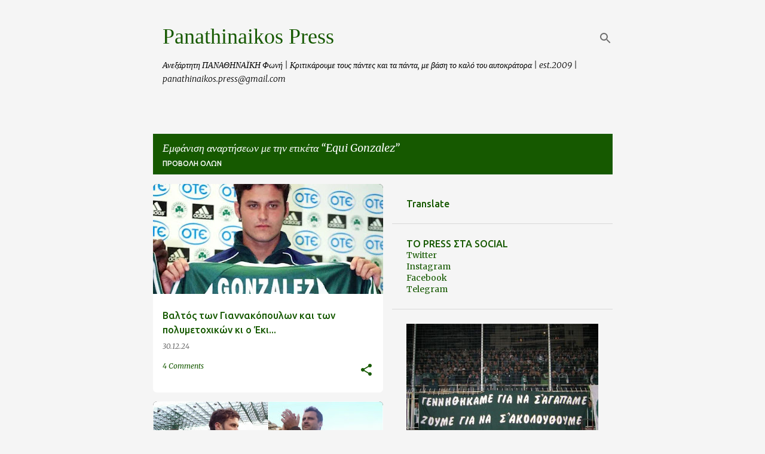

--- FILE ---
content_type: text/html; charset=UTF-8
request_url: https://www.panathinaikospress.com/search/label/Equi%20Gonzalez
body_size: 74975
content:
<!DOCTYPE html>
<html dir='ltr' lang='el'>
<head>
<meta content='width=device-width, initial-scale=1' name='viewport'/>
<title>Panathinaikos Press</title>
<meta content='text/html; charset=UTF-8' http-equiv='Content-Type'/>
<!-- Chrome, Firefox OS and Opera -->
<meta content='#f5f5f5' name='theme-color'/>
<!-- Windows Phone -->
<meta content='#f5f5f5' name='msapplication-navbutton-color'/>
<meta content='blogger' name='generator'/>
<link href='https://www.panathinaikospress.com/favicon.ico' rel='icon' type='image/x-icon'/>
<link href='https://www.panathinaikospress.com/search/label/Equi%20Gonzalez' rel='canonical'/>
<link rel="alternate" type="application/atom+xml" title="Panathinaikos Press - Atom" href="https://www.panathinaikospress.com/feeds/posts/default" />
<link rel="alternate" type="application/rss+xml" title="Panathinaikos Press - RSS" href="https://www.panathinaikospress.com/feeds/posts/default?alt=rss" />
<link rel="service.post" type="application/atom+xml" title="Panathinaikos Press - Atom" href="https://www.blogger.com/feeds/2668887309604371372/posts/default" />
<!--Can't find substitution for tag [blog.ieCssRetrofitLinks]-->
<meta content='Ανεξάρτητη ΠΑΝΑΘΗΝΑΪΚΗ φωνή.' name='description'/>
<meta content='https://www.panathinaikospress.com/search/label/Equi%20Gonzalez' property='og:url'/>
<meta content='Panathinaikos Press' property='og:title'/>
<meta content='Ανεξάρτητη ΠΑΝΑΘΗΝΑΪΚΗ φωνή.' property='og:description'/>
<meta content='https://blogger.googleusercontent.com/img/b/R29vZ2xl/AVvXsEgxp6KViLQXd_MIFetHu7rDZOC_TMjeTLYEz1xPqoIEN2OAUs9PWcqfQeYUdDjg2QgQg0iyOTGB50kSUjVqhQDbxsJTZ7P-0cxQbfSYhA_UjfrRCXWz-TLpPxoAyj4oDYs_oBiOx_THhIqumgUlAszTu6UxgIR9qW_geg08xVpq4rRJ8MbJTtavJLuVHxI/w1200-h630-p-k-no-nu/IMG_0764-38.webp' property='og:image'/>
<meta content='https://blogger.googleusercontent.com/img/b/R29vZ2xl/AVvXsEgtK3Q_vMIFSKRPCMP4kD89u-Z1r31mFqSt7MR8VNLGY4uzv80BnMdclmDdtqyAD7MHCfKUD8g0oiF0EKmprXN_DtgvjTbApJQISwmvj5D1cPOpo1dUBjyr372WgXy3CekWTw73th1DNUA/w1200-h630-p-k-no-nu/collage.jpg' property='og:image'/>
<meta content='https://blogger.googleusercontent.com/img/b/R29vZ2xl/AVvXsEgsHAPQXsFN5jN81-CCZbjjHT04piHvKA_GarxOueyXd4xmgr5r8mS6usRmKg0bASA2bn3XLfal7niepMIcRe0OHQJeBLBDXawDp6snbunM1QBjS1hTRaICdLmhXKNzEKGFheUEyojDnqw/w1200-h630-p-k-no-nu/collage.jpg' property='og:image'/>
<style type='text/css'>@font-face{font-family:'IM Fell DW Pica SC';font-style:normal;font-weight:400;font-display:swap;src:url(//fonts.gstatic.com/s/imfelldwpicasc/v21/0ybjGCAu5PfqkvtGVU15aBhXz3EUrnTm_xKLM0uRGQ.woff2)format('woff2');unicode-range:U+0000-00FF,U+0131,U+0152-0153,U+02BB-02BC,U+02C6,U+02DA,U+02DC,U+0304,U+0308,U+0329,U+2000-206F,U+20AC,U+2122,U+2191,U+2193,U+2212,U+2215,U+FEFF,U+FFFD;}@font-face{font-family:'Merriweather';font-style:italic;font-weight:300;font-stretch:100%;font-display:swap;src:url(//fonts.gstatic.com/s/merriweather/v33/u-4c0qyriQwlOrhSvowK_l5-eTxCVx0ZbwLvKH2Gk9hLmp0v5yA-xXPqCzLvF-adrHOg7iDTFw.woff2)format('woff2');unicode-range:U+0460-052F,U+1C80-1C8A,U+20B4,U+2DE0-2DFF,U+A640-A69F,U+FE2E-FE2F;}@font-face{font-family:'Merriweather';font-style:italic;font-weight:300;font-stretch:100%;font-display:swap;src:url(//fonts.gstatic.com/s/merriweather/v33/u-4c0qyriQwlOrhSvowK_l5-eTxCVx0ZbwLvKH2Gk9hLmp0v5yA-xXPqCzLvF--drHOg7iDTFw.woff2)format('woff2');unicode-range:U+0301,U+0400-045F,U+0490-0491,U+04B0-04B1,U+2116;}@font-face{font-family:'Merriweather';font-style:italic;font-weight:300;font-stretch:100%;font-display:swap;src:url(//fonts.gstatic.com/s/merriweather/v33/u-4c0qyriQwlOrhSvowK_l5-eTxCVx0ZbwLvKH2Gk9hLmp0v5yA-xXPqCzLvF-SdrHOg7iDTFw.woff2)format('woff2');unicode-range:U+0102-0103,U+0110-0111,U+0128-0129,U+0168-0169,U+01A0-01A1,U+01AF-01B0,U+0300-0301,U+0303-0304,U+0308-0309,U+0323,U+0329,U+1EA0-1EF9,U+20AB;}@font-face{font-family:'Merriweather';font-style:italic;font-weight:300;font-stretch:100%;font-display:swap;src:url(//fonts.gstatic.com/s/merriweather/v33/u-4c0qyriQwlOrhSvowK_l5-eTxCVx0ZbwLvKH2Gk9hLmp0v5yA-xXPqCzLvF-WdrHOg7iDTFw.woff2)format('woff2');unicode-range:U+0100-02BA,U+02BD-02C5,U+02C7-02CC,U+02CE-02D7,U+02DD-02FF,U+0304,U+0308,U+0329,U+1D00-1DBF,U+1E00-1E9F,U+1EF2-1EFF,U+2020,U+20A0-20AB,U+20AD-20C0,U+2113,U+2C60-2C7F,U+A720-A7FF;}@font-face{font-family:'Merriweather';font-style:italic;font-weight:300;font-stretch:100%;font-display:swap;src:url(//fonts.gstatic.com/s/merriweather/v33/u-4c0qyriQwlOrhSvowK_l5-eTxCVx0ZbwLvKH2Gk9hLmp0v5yA-xXPqCzLvF-udrHOg7iA.woff2)format('woff2');unicode-range:U+0000-00FF,U+0131,U+0152-0153,U+02BB-02BC,U+02C6,U+02DA,U+02DC,U+0304,U+0308,U+0329,U+2000-206F,U+20AC,U+2122,U+2191,U+2193,U+2212,U+2215,U+FEFF,U+FFFD;}@font-face{font-family:'Merriweather';font-style:italic;font-weight:400;font-stretch:100%;font-display:swap;src:url(//fonts.gstatic.com/s/merriweather/v33/u-4c0qyriQwlOrhSvowK_l5-eTxCVx0ZbwLvKH2Gk9hLmp0v5yA-xXPqCzLvF-adrHOg7iDTFw.woff2)format('woff2');unicode-range:U+0460-052F,U+1C80-1C8A,U+20B4,U+2DE0-2DFF,U+A640-A69F,U+FE2E-FE2F;}@font-face{font-family:'Merriweather';font-style:italic;font-weight:400;font-stretch:100%;font-display:swap;src:url(//fonts.gstatic.com/s/merriweather/v33/u-4c0qyriQwlOrhSvowK_l5-eTxCVx0ZbwLvKH2Gk9hLmp0v5yA-xXPqCzLvF--drHOg7iDTFw.woff2)format('woff2');unicode-range:U+0301,U+0400-045F,U+0490-0491,U+04B0-04B1,U+2116;}@font-face{font-family:'Merriweather';font-style:italic;font-weight:400;font-stretch:100%;font-display:swap;src:url(//fonts.gstatic.com/s/merriweather/v33/u-4c0qyriQwlOrhSvowK_l5-eTxCVx0ZbwLvKH2Gk9hLmp0v5yA-xXPqCzLvF-SdrHOg7iDTFw.woff2)format('woff2');unicode-range:U+0102-0103,U+0110-0111,U+0128-0129,U+0168-0169,U+01A0-01A1,U+01AF-01B0,U+0300-0301,U+0303-0304,U+0308-0309,U+0323,U+0329,U+1EA0-1EF9,U+20AB;}@font-face{font-family:'Merriweather';font-style:italic;font-weight:400;font-stretch:100%;font-display:swap;src:url(//fonts.gstatic.com/s/merriweather/v33/u-4c0qyriQwlOrhSvowK_l5-eTxCVx0ZbwLvKH2Gk9hLmp0v5yA-xXPqCzLvF-WdrHOg7iDTFw.woff2)format('woff2');unicode-range:U+0100-02BA,U+02BD-02C5,U+02C7-02CC,U+02CE-02D7,U+02DD-02FF,U+0304,U+0308,U+0329,U+1D00-1DBF,U+1E00-1E9F,U+1EF2-1EFF,U+2020,U+20A0-20AB,U+20AD-20C0,U+2113,U+2C60-2C7F,U+A720-A7FF;}@font-face{font-family:'Merriweather';font-style:italic;font-weight:400;font-stretch:100%;font-display:swap;src:url(//fonts.gstatic.com/s/merriweather/v33/u-4c0qyriQwlOrhSvowK_l5-eTxCVx0ZbwLvKH2Gk9hLmp0v5yA-xXPqCzLvF-udrHOg7iA.woff2)format('woff2');unicode-range:U+0000-00FF,U+0131,U+0152-0153,U+02BB-02BC,U+02C6,U+02DA,U+02DC,U+0304,U+0308,U+0329,U+2000-206F,U+20AC,U+2122,U+2191,U+2193,U+2212,U+2215,U+FEFF,U+FFFD;}@font-face{font-family:'Merriweather';font-style:normal;font-weight:400;font-stretch:100%;font-display:swap;src:url(//fonts.gstatic.com/s/merriweather/v33/u-4D0qyriQwlOrhSvowK_l5UcA6zuSYEqOzpPe3HOZJ5eX1WtLaQwmYiScCmDxhtNOKl8yDr3icaGV31CPDaYKfFQn0.woff2)format('woff2');unicode-range:U+0460-052F,U+1C80-1C8A,U+20B4,U+2DE0-2DFF,U+A640-A69F,U+FE2E-FE2F;}@font-face{font-family:'Merriweather';font-style:normal;font-weight:400;font-stretch:100%;font-display:swap;src:url(//fonts.gstatic.com/s/merriweather/v33/u-4D0qyriQwlOrhSvowK_l5UcA6zuSYEqOzpPe3HOZJ5eX1WtLaQwmYiScCmDxhtNOKl8yDr3icaEF31CPDaYKfFQn0.woff2)format('woff2');unicode-range:U+0301,U+0400-045F,U+0490-0491,U+04B0-04B1,U+2116;}@font-face{font-family:'Merriweather';font-style:normal;font-weight:400;font-stretch:100%;font-display:swap;src:url(//fonts.gstatic.com/s/merriweather/v33/u-4D0qyriQwlOrhSvowK_l5UcA6zuSYEqOzpPe3HOZJ5eX1WtLaQwmYiScCmDxhtNOKl8yDr3icaG131CPDaYKfFQn0.woff2)format('woff2');unicode-range:U+0102-0103,U+0110-0111,U+0128-0129,U+0168-0169,U+01A0-01A1,U+01AF-01B0,U+0300-0301,U+0303-0304,U+0308-0309,U+0323,U+0329,U+1EA0-1EF9,U+20AB;}@font-face{font-family:'Merriweather';font-style:normal;font-weight:400;font-stretch:100%;font-display:swap;src:url(//fonts.gstatic.com/s/merriweather/v33/u-4D0qyriQwlOrhSvowK_l5UcA6zuSYEqOzpPe3HOZJ5eX1WtLaQwmYiScCmDxhtNOKl8yDr3icaGl31CPDaYKfFQn0.woff2)format('woff2');unicode-range:U+0100-02BA,U+02BD-02C5,U+02C7-02CC,U+02CE-02D7,U+02DD-02FF,U+0304,U+0308,U+0329,U+1D00-1DBF,U+1E00-1E9F,U+1EF2-1EFF,U+2020,U+20A0-20AB,U+20AD-20C0,U+2113,U+2C60-2C7F,U+A720-A7FF;}@font-face{font-family:'Merriweather';font-style:normal;font-weight:400;font-stretch:100%;font-display:swap;src:url(//fonts.gstatic.com/s/merriweather/v33/u-4D0qyriQwlOrhSvowK_l5UcA6zuSYEqOzpPe3HOZJ5eX1WtLaQwmYiScCmDxhtNOKl8yDr3icaFF31CPDaYKfF.woff2)format('woff2');unicode-range:U+0000-00FF,U+0131,U+0152-0153,U+02BB-02BC,U+02C6,U+02DA,U+02DC,U+0304,U+0308,U+0329,U+2000-206F,U+20AC,U+2122,U+2191,U+2193,U+2212,U+2215,U+FEFF,U+FFFD;}@font-face{font-family:'Ubuntu';font-style:normal;font-weight:400;font-display:swap;src:url(//fonts.gstatic.com/s/ubuntu/v21/4iCs6KVjbNBYlgoKcg72nU6AF7xm.woff2)format('woff2');unicode-range:U+0460-052F,U+1C80-1C8A,U+20B4,U+2DE0-2DFF,U+A640-A69F,U+FE2E-FE2F;}@font-face{font-family:'Ubuntu';font-style:normal;font-weight:400;font-display:swap;src:url(//fonts.gstatic.com/s/ubuntu/v21/4iCs6KVjbNBYlgoKew72nU6AF7xm.woff2)format('woff2');unicode-range:U+0301,U+0400-045F,U+0490-0491,U+04B0-04B1,U+2116;}@font-face{font-family:'Ubuntu';font-style:normal;font-weight:400;font-display:swap;src:url(//fonts.gstatic.com/s/ubuntu/v21/4iCs6KVjbNBYlgoKcw72nU6AF7xm.woff2)format('woff2');unicode-range:U+1F00-1FFF;}@font-face{font-family:'Ubuntu';font-style:normal;font-weight:400;font-display:swap;src:url(//fonts.gstatic.com/s/ubuntu/v21/4iCs6KVjbNBYlgoKfA72nU6AF7xm.woff2)format('woff2');unicode-range:U+0370-0377,U+037A-037F,U+0384-038A,U+038C,U+038E-03A1,U+03A3-03FF;}@font-face{font-family:'Ubuntu';font-style:normal;font-weight:400;font-display:swap;src:url(//fonts.gstatic.com/s/ubuntu/v21/4iCs6KVjbNBYlgoKcQ72nU6AF7xm.woff2)format('woff2');unicode-range:U+0100-02BA,U+02BD-02C5,U+02C7-02CC,U+02CE-02D7,U+02DD-02FF,U+0304,U+0308,U+0329,U+1D00-1DBF,U+1E00-1E9F,U+1EF2-1EFF,U+2020,U+20A0-20AB,U+20AD-20C0,U+2113,U+2C60-2C7F,U+A720-A7FF;}@font-face{font-family:'Ubuntu';font-style:normal;font-weight:400;font-display:swap;src:url(//fonts.gstatic.com/s/ubuntu/v21/4iCs6KVjbNBYlgoKfw72nU6AFw.woff2)format('woff2');unicode-range:U+0000-00FF,U+0131,U+0152-0153,U+02BB-02BC,U+02C6,U+02DA,U+02DC,U+0304,U+0308,U+0329,U+2000-206F,U+20AC,U+2122,U+2191,U+2193,U+2212,U+2215,U+FEFF,U+FFFD;}@font-face{font-family:'Ubuntu';font-style:normal;font-weight:500;font-display:swap;src:url(//fonts.gstatic.com/s/ubuntu/v21/4iCv6KVjbNBYlgoCjC3jvWyNPYZvg7UI.woff2)format('woff2');unicode-range:U+0460-052F,U+1C80-1C8A,U+20B4,U+2DE0-2DFF,U+A640-A69F,U+FE2E-FE2F;}@font-face{font-family:'Ubuntu';font-style:normal;font-weight:500;font-display:swap;src:url(//fonts.gstatic.com/s/ubuntu/v21/4iCv6KVjbNBYlgoCjC3jtGyNPYZvg7UI.woff2)format('woff2');unicode-range:U+0301,U+0400-045F,U+0490-0491,U+04B0-04B1,U+2116;}@font-face{font-family:'Ubuntu';font-style:normal;font-weight:500;font-display:swap;src:url(//fonts.gstatic.com/s/ubuntu/v21/4iCv6KVjbNBYlgoCjC3jvGyNPYZvg7UI.woff2)format('woff2');unicode-range:U+1F00-1FFF;}@font-face{font-family:'Ubuntu';font-style:normal;font-weight:500;font-display:swap;src:url(//fonts.gstatic.com/s/ubuntu/v21/4iCv6KVjbNBYlgoCjC3js2yNPYZvg7UI.woff2)format('woff2');unicode-range:U+0370-0377,U+037A-037F,U+0384-038A,U+038C,U+038E-03A1,U+03A3-03FF;}@font-face{font-family:'Ubuntu';font-style:normal;font-weight:500;font-display:swap;src:url(//fonts.gstatic.com/s/ubuntu/v21/4iCv6KVjbNBYlgoCjC3jvmyNPYZvg7UI.woff2)format('woff2');unicode-range:U+0100-02BA,U+02BD-02C5,U+02C7-02CC,U+02CE-02D7,U+02DD-02FF,U+0304,U+0308,U+0329,U+1D00-1DBF,U+1E00-1E9F,U+1EF2-1EFF,U+2020,U+20A0-20AB,U+20AD-20C0,U+2113,U+2C60-2C7F,U+A720-A7FF;}@font-face{font-family:'Ubuntu';font-style:normal;font-weight:500;font-display:swap;src:url(//fonts.gstatic.com/s/ubuntu/v21/4iCv6KVjbNBYlgoCjC3jsGyNPYZvgw.woff2)format('woff2');unicode-range:U+0000-00FF,U+0131,U+0152-0153,U+02BB-02BC,U+02C6,U+02DA,U+02DC,U+0304,U+0308,U+0329,U+2000-206F,U+20AC,U+2122,U+2191,U+2193,U+2212,U+2215,U+FEFF,U+FFFD;}@font-face{font-family:'Ubuntu';font-style:normal;font-weight:700;font-display:swap;src:url(//fonts.gstatic.com/s/ubuntu/v21/4iCv6KVjbNBYlgoCxCvjvWyNPYZvg7UI.woff2)format('woff2');unicode-range:U+0460-052F,U+1C80-1C8A,U+20B4,U+2DE0-2DFF,U+A640-A69F,U+FE2E-FE2F;}@font-face{font-family:'Ubuntu';font-style:normal;font-weight:700;font-display:swap;src:url(//fonts.gstatic.com/s/ubuntu/v21/4iCv6KVjbNBYlgoCxCvjtGyNPYZvg7UI.woff2)format('woff2');unicode-range:U+0301,U+0400-045F,U+0490-0491,U+04B0-04B1,U+2116;}@font-face{font-family:'Ubuntu';font-style:normal;font-weight:700;font-display:swap;src:url(//fonts.gstatic.com/s/ubuntu/v21/4iCv6KVjbNBYlgoCxCvjvGyNPYZvg7UI.woff2)format('woff2');unicode-range:U+1F00-1FFF;}@font-face{font-family:'Ubuntu';font-style:normal;font-weight:700;font-display:swap;src:url(//fonts.gstatic.com/s/ubuntu/v21/4iCv6KVjbNBYlgoCxCvjs2yNPYZvg7UI.woff2)format('woff2');unicode-range:U+0370-0377,U+037A-037F,U+0384-038A,U+038C,U+038E-03A1,U+03A3-03FF;}@font-face{font-family:'Ubuntu';font-style:normal;font-weight:700;font-display:swap;src:url(//fonts.gstatic.com/s/ubuntu/v21/4iCv6KVjbNBYlgoCxCvjvmyNPYZvg7UI.woff2)format('woff2');unicode-range:U+0100-02BA,U+02BD-02C5,U+02C7-02CC,U+02CE-02D7,U+02DD-02FF,U+0304,U+0308,U+0329,U+1D00-1DBF,U+1E00-1E9F,U+1EF2-1EFF,U+2020,U+20A0-20AB,U+20AD-20C0,U+2113,U+2C60-2C7F,U+A720-A7FF;}@font-face{font-family:'Ubuntu';font-style:normal;font-weight:700;font-display:swap;src:url(//fonts.gstatic.com/s/ubuntu/v21/4iCv6KVjbNBYlgoCxCvjsGyNPYZvgw.woff2)format('woff2');unicode-range:U+0000-00FF,U+0131,U+0152-0153,U+02BB-02BC,U+02C6,U+02DA,U+02DC,U+0304,U+0308,U+0329,U+2000-206F,U+20AC,U+2122,U+2191,U+2193,U+2212,U+2215,U+FEFF,U+FFFD;}</style>
<style id='page-skin-1' type='text/css'><!--
/*! normalize.css v8.0.0 | MIT License | github.com/necolas/normalize.css */html{line-height:1.15;-webkit-text-size-adjust:100%}body{margin:0}h1{font-size:2em;margin:.67em 0}hr{box-sizing:content-box;height:0;overflow:visible}pre{font-family:monospace,monospace;font-size:1em}a{background-color:transparent}abbr[title]{border-bottom:none;text-decoration:underline;text-decoration:underline dotted}b,strong{font-weight:bolder}code,kbd,samp{font-family:monospace,monospace;font-size:1em}small{font-size:80%}sub,sup{font-size:75%;line-height:0;position:relative;vertical-align:baseline}sub{bottom:-0.25em}sup{top:-0.5em}img{border-style:none}button,input,optgroup,select,textarea{font-family:inherit;font-size:100%;line-height:1.15;margin:0}button,input{overflow:visible}button,select{text-transform:none}button,[type="button"],[type="reset"],[type="submit"]{-webkit-appearance:button}button::-moz-focus-inner,[type="button"]::-moz-focus-inner,[type="reset"]::-moz-focus-inner,[type="submit"]::-moz-focus-inner{border-style:none;padding:0}button:-moz-focusring,[type="button"]:-moz-focusring,[type="reset"]:-moz-focusring,[type="submit"]:-moz-focusring{outline:1px dotted ButtonText}fieldset{padding:.35em .75em .625em}legend{box-sizing:border-box;color:inherit;display:table;max-width:100%;padding:0;white-space:normal}progress{vertical-align:baseline}textarea{overflow:auto}[type="checkbox"],[type="radio"]{box-sizing:border-box;padding:0}[type="number"]::-webkit-inner-spin-button,[type="number"]::-webkit-outer-spin-button{height:auto}[type="search"]{-webkit-appearance:textfield;outline-offset:-2px}[type="search"]::-webkit-search-decoration{-webkit-appearance:none}::-webkit-file-upload-button{-webkit-appearance:button;font:inherit}details{display:block}summary{display:list-item}template{display:none}[hidden]{display:none}
/*!************************************************
* Blogger Template Style
* Name: Emporio
**************************************************/
body{
word-wrap:break-word;
overflow-wrap:break-word;
word-break:break-word
}
.hidden{
display:none
}
.invisible{
visibility:hidden
}
.container:after,.float-container:after{
clear:both;
content:"";
display:table
}
.clearboth{
clear:both
}
#comments .comment .comment-actions,.subscribe-popup .FollowByEmail .follow-by-email-submit{
background:transparent;
border:0;
box-shadow:none;
color:#165900;
cursor:pointer;
font-size:14px;
font-weight:700;
outline:none;
text-decoration:none;
text-transform:uppercase;
width:auto
}
.dim-overlay{
height:100vh;
left:0;
position:fixed;
top:0;
width:100%
}
#sharing-dim-overlay{
background-color:transparent
}
input::-ms-clear{
display:none
}
.blogger-logo,.svg-icon-24.blogger-logo{
fill:#ff9800;
opacity:1
}
.skip-navigation{
background-color:#fff;
box-sizing:border-box;
color:#000;
display:block;
height:0;
left:0;
line-height:50px;
overflow:hidden;
padding-top:0;
position:fixed;
text-align:center;
top:0;
-webkit-transition:box-shadow .3s,height .3s,padding-top .3s;
transition:box-shadow .3s,height .3s,padding-top .3s;
width:100%;
z-index:900
}
.skip-navigation:focus{
box-shadow:0 4px 5px 0 rgba(0,0,0,.14),0 1px 10px 0 rgba(0,0,0,.12),0 2px 4px -1px rgba(0,0,0,.2);
height:50px
}
#main{
outline:none
}
.main-heading{
clip:rect(1px,1px,1px,1px);
border:0;
height:1px;
overflow:hidden;
padding:0;
position:absolute;
width:1px
}
.Attribution{
margin-top:1em;
text-align:center
}
.Attribution .blogger img,.Attribution .blogger svg{
vertical-align:bottom
}
.Attribution .blogger img{
margin-right:.5em
}
.Attribution div{
line-height:24px;
margin-top:.5em
}
.Attribution .copyright,.Attribution .image-attribution{
font-size:.7em;
margin-top:1.5em
}
.bg-photo{
background-attachment:scroll!important
}
body .CSS_LIGHTBOX{
z-index:900
}
.extendable .show-less,.extendable .show-more{
border-color:#165900;
color:#165900;
margin-top:8px
}
.extendable .show-less.hidden,.extendable .show-more.hidden,.inline-ad{
display:none
}
.inline-ad{
max-width:100%;
overflow:hidden
}
.adsbygoogle{
display:block
}
#cookieChoiceInfo{
bottom:0;
top:auto
}
iframe.b-hbp-video{
border:0
}
.post-body iframe{
max-width:100%
}
.post-body a[imageanchor="1"]{
display:inline-block
}
.byline{
margin-right:1em
}
.byline:last-child{
margin-right:0
}
.link-copied-dialog{
max-width:520px;
outline:0
}
.link-copied-dialog .modal-dialog-buttons{
margin-top:8px
}
.link-copied-dialog .goog-buttonset-default{
background:transparent;
border:0
}
.link-copied-dialog .goog-buttonset-default:focus{
outline:0
}
.paging-control-container{
margin-bottom:16px
}
.paging-control-container .paging-control{
display:inline-block
}
.paging-control-container .comment-range-text:after,.paging-control-container .paging-control{
color:#165900
}
.paging-control-container .comment-range-text,.paging-control-container .paging-control{
margin-right:8px
}
.paging-control-container .comment-range-text:after,.paging-control-container .paging-control:after{
padding-left:8px;
content:"\b7";
cursor:default;
pointer-events:none
}
.paging-control-container .comment-range-text:last-child:after,.paging-control-container .paging-control:last-child:after{
content:none
}
.byline.reactions iframe{
height:20px
}
.b-notification{
background-color:#fff;
border-bottom:1px solid #000;
box-sizing:border-box;
color:#000;
padding:16px 32px;
text-align:center
}
.b-notification.visible{
-webkit-transition:margin-top .3s cubic-bezier(.4,0,.2,1);
transition:margin-top .3s cubic-bezier(.4,0,.2,1)
}
.b-notification.invisible{
position:absolute
}
.b-notification-close{
position:absolute;
right:8px;
top:8px
}
.no-posts-message{
line-height:40px;
text-align:center
}
@media screen and (max-width:745px){
body.item-view .post-body a[imageanchor="1"][style*="float: left;"],body.item-view .post-body a[imageanchor="1"][style*="float: right;"]{
clear:none!important;
float:none!important
}
body.item-view .post-body a[imageanchor="1"] img{
display:block;
height:auto;
margin:0 auto
}
body.item-view .post-body>.separator:first-child>a[imageanchor="1"]:first-child{
margin-top:20px
}
.post-body a[imageanchor]{
display:block
}
body.item-view .post-body a[imageanchor="1"]{
margin-left:0!important;
margin-right:0!important
}
body.item-view .post-body a[imageanchor="1"]+a[imageanchor="1"]{
margin-top:16px
}
}
.item-control{
display:none
}
#comments{
border-top:1px dashed rgba(0,0,0,.54);
margin-top:20px;
padding:20px
}
#comments .comment-thread ol{
padding-left:0;
margin:0;
padding-left:0
}
#comments .comment .comment-replybox-single,#comments .comment-thread .comment-replies{
margin-left:60px
}
#comments .comment-thread .thread-count{
display:none
}
#comments .comment{
list-style-type:none;
padding:0 0 30px;
position:relative
}
#comments .comment .comment{
padding-bottom:8px
}
.comment .avatar-image-container{
position:absolute
}
.comment .avatar-image-container img{
border-radius:50%
}
.avatar-image-container svg,.comment .avatar-image-container .avatar-icon{
fill:#165900;
border:1px solid #165900;
border-radius:50%;
box-sizing:border-box;
height:35px;
margin:0;
padding:7px;
width:35px
}
.comment .comment-block{
margin-left:60px;
margin-top:10px;
padding-bottom:0
}
#comments .comment-author-header-wrapper{
margin-left:40px
}
#comments .comment .thread-expanded .comment-block{
padding-bottom:20px
}
#comments .comment .comment-header .user,#comments .comment .comment-header .user a{
color:#165900;
font-style:normal;
font-weight:700
}
#comments .comment .comment-actions{
bottom:0;
margin-bottom:15px;
position:absolute
}
#comments .comment .comment-actions>*{
margin-right:8px
}
#comments .comment .comment-header .datetime{
margin-left:8px;
bottom:0;
display:inline-block;
font-size:13px;
font-style:italic
}
#comments .comment .comment-footer .comment-timestamp a,#comments .comment .comment-header .datetime,#comments .comment .comment-header .datetime a{
color:rgba(22,89,0,.54)
}
#comments .comment .comment-content,.comment .comment-body{
margin-top:12px;
word-break:break-word
}
.comment-body{
margin-bottom:12px
}
#comments.embed[data-num-comments="0"]{
border:0;
margin-top:0;
padding-top:0
}
#comment-editor-src,#comments.embed[data-num-comments="0"] #comment-post-message,#comments.embed[data-num-comments="0"] div.comment-form>p,#comments.embed[data-num-comments="0"] p.comment-footer{
display:none
}
.comments .comments-content .loadmore.loaded{
max-height:0;
opacity:0;
overflow:hidden
}
.extendable .remaining-items{
height:0;
overflow:hidden;
-webkit-transition:height .3s cubic-bezier(.4,0,.2,1);
transition:height .3s cubic-bezier(.4,0,.2,1)
}
.extendable .remaining-items.expanded{
height:auto
}
.svg-icon-24,.svg-icon-24-button{
cursor:pointer;
height:24px;
min-width:24px;
width:24px
}
.touch-icon{
margin:-12px;
padding:12px
}
.touch-icon:active,.touch-icon:focus{
background-color:hsla(0,0%,60%,.4);
border-radius:50%
}
svg:not(:root).touch-icon{
overflow:visible
}
html[dir=rtl] .rtl-reversible-icon{
-webkit-transform:scaleX(-1);
transform:scaleX(-1)
}
.svg-icon-24-button,.touch-icon-button{
background:transparent;
border:0;
margin:0;
outline:none;
padding:0
}
.touch-icon-button .touch-icon:active,.touch-icon-button .touch-icon:focus{
background-color:transparent
}
.touch-icon-button:active .touch-icon,.touch-icon-button:focus .touch-icon{
background-color:hsla(0,0%,60%,.4);
border-radius:50%
}
.Profile .default-avatar-wrapper .avatar-icon{
fill:#165900;
border:1px solid #165900;
border-radius:50%;
box-sizing:border-box;
margin:0
}
.Profile .individual .default-avatar-wrapper .avatar-icon{
padding:25px
}
.Profile .individual .avatar-icon,.Profile .individual .profile-img{
height:90px;
width:90px
}
.Profile .team .default-avatar-wrapper .avatar-icon{
padding:8px
}
.Profile .team .avatar-icon,.Profile .team .default-avatar-wrapper,.Profile .team .profile-img{
height:40px;
width:40px
}
.snippet-container{
margin:0;
overflow:hidden;
position:relative
}
.snippet-fade{
right:0;
bottom:0;
box-sizing:border-box;
position:absolute;
width:96px
}
.snippet-fade:after{
content:"\2026";
float:right
}
.centered-top-container.sticky{
left:0;
position:fixed;
right:0;
top:0;
-webkit-transition-duration:.2s;
transition-duration:.2s;
-webkit-transition-property:opacity,-webkit-transform;
transition-property:opacity,-webkit-transform;
transition-property:transform,opacity;
transition-property:transform,opacity,-webkit-transform;
-webkit-transition-timing-function:cubic-bezier(.4,0,.2,1);
transition-timing-function:cubic-bezier(.4,0,.2,1);
width:auto;
z-index:8
}
.centered-top-placeholder{
display:none
}
.collapsed-header .centered-top-placeholder{
display:block
}
.centered-top-container .Header .replaced h1,.centered-top-placeholder .Header .replaced h1{
display:none
}
.centered-top-container.sticky .Header .replaced h1{
display:block
}
.centered-top-container.sticky .Header .header-widget{
background:none
}
.centered-top-container.sticky .Header .header-image-wrapper{
display:none
}
.centered-top-container img,.centered-top-placeholder img{
max-width:100%
}
.collapsible{
-webkit-transition:height .3s cubic-bezier(.4,0,.2,1);
transition:height .3s cubic-bezier(.4,0,.2,1)
}
.collapsible,.collapsible>summary{
display:block;
overflow:hidden
}
.collapsible>:not(summary){
display:none
}
.collapsible[open]>:not(summary){
display:block
}
.collapsible:focus,.collapsible>summary:focus{
outline:none
}
.collapsible>summary{
cursor:pointer;
display:block;
padding:0
}
.collapsible:focus>summary,.collapsible>summary:focus{
background-color:transparent
}
.collapsible>summary::-webkit-details-marker{
display:none
}
.collapsible-title{
-webkit-box-align:center;
align-items:center;
display:-webkit-box;
display:flex
}
.collapsible-title .title{
-webkit-box-flex:1;
-webkit-box-ordinal-group:1;
flex:1 1 auto;
order:0;
overflow:hidden;
text-overflow:ellipsis;
white-space:nowrap
}
.collapsible-title .chevron-down,.collapsible[open] .collapsible-title .chevron-up{
display:block
}
.collapsible-title .chevron-up,.collapsible[open] .collapsible-title .chevron-down{
display:none
}
.flat-button{
border-radius:2px;
font-weight:700;
margin:-8px;
padding:8px;
text-transform:uppercase
}
.flat-button,.flat-icon-button{
cursor:pointer;
display:inline-block
}
.flat-icon-button{
background:transparent;
border:0;
box-sizing:content-box;
line-height:0;
margin:-12px;
outline:none;
padding:12px
}
.flat-icon-button,.flat-icon-button .splash-wrapper{
border-radius:50%
}
.flat-icon-button .splash.animate{
-webkit-animation-duration:.3s;
animation-duration:.3s
}
body#layout .bg-photo,body#layout .bg-photo-overlay{
display:none
}
body#layout .centered{
max-width:954px
}
body#layout .navigation{
display:none
}
body#layout .sidebar-container{
display:inline-block;
width:40%
}
body#layout .hamburger-menu,body#layout .search{
display:none
}
.overflowable-container{
max-height:44px;
overflow:hidden;
position:relative
}
.overflow-button{
cursor:pointer
}
#overflowable-dim-overlay{
background:transparent
}
.overflow-popup{
background-color:#ffffff;
box-shadow:0 2px 2px 0 rgba(0,0,0,.14),0 3px 1px -2px rgba(0,0,0,.2),0 1px 5px 0 rgba(0,0,0,.12);
left:0;
max-width:calc(100% - 32px);
position:absolute;
top:0;
visibility:hidden;
z-index:101
}
.overflow-popup ul{
list-style:none
}
.overflow-popup .tabs li,.overflow-popup li{
display:block;
height:auto
}
.overflow-popup .tabs li{
padding-left:0;
padding-right:0
}
.overflow-button.hidden,.overflow-popup .tabs li.hidden,.overflow-popup li.hidden,.widget.Sharing .sharing-button{
display:none
}
.widget.Sharing .sharing-buttons li{
padding:0
}
.widget.Sharing .sharing-buttons li span{
display:none
}
.post-share-buttons{
position:relative
}
.sharing-open.touch-icon-button:active .touch-icon,.sharing-open.touch-icon-button:focus .touch-icon{
background-color:transparent
}
.share-buttons{
background-color:#ffffff;
border-radius:2px;
box-shadow:0 2px 2px 0 rgba(0,0,0,.14),0 3px 1px -2px rgba(0,0,0,.2),0 1px 5px 0 rgba(0,0,0,.12);
color:#000000;
list-style:none;
margin:0;
min-width:200px;
padding:8px 0;
position:absolute;
top:-11px;
z-index:101
}
.share-buttons.hidden{
display:none
}
.sharing-button{
background:transparent;
border:0;
cursor:pointer;
margin:0;
outline:none;
padding:0
}
.share-buttons li{
height:48px;
margin:0
}
.share-buttons li:last-child{
margin-bottom:0
}
.share-buttons li .sharing-platform-button{
box-sizing:border-box;
cursor:pointer;
display:block;
height:100%;
margin-bottom:0;
padding:0 16px;
position:relative;
width:100%
}
.share-buttons li .sharing-platform-button:focus,.share-buttons li .sharing-platform-button:hover{
background-color:hsla(0,0%,50%,.1);
outline:none
}
.share-buttons li svg[class*=" sharing-"],.share-buttons li svg[class^=sharing-]{
position:absolute;
top:10px
}
.share-buttons li span.sharing-platform-button{
position:relative;
top:0
}
.share-buttons li .platform-sharing-text{
margin-left:56px;
display:block;
font-size:16px;
line-height:48px;
white-space:nowrap
}
.sidebar-container{
-webkit-overflow-scrolling:touch;
background-color:#f5f5f5;
max-width:369px;
overflow-y:auto;
-webkit-transition-duration:.3s;
transition-duration:.3s;
-webkit-transition-property:-webkit-transform;
transition-property:-webkit-transform;
transition-property:transform;
transition-property:transform,-webkit-transform;
-webkit-transition-timing-function:cubic-bezier(0,0,.2,1);
transition-timing-function:cubic-bezier(0,0,.2,1);
width:369px;
z-index:101
}
.sidebar-container .navigation{
line-height:0;
padding:16px
}
.sidebar-container .sidebar-back{
cursor:pointer
}
.sidebar-container .widget{
background:none;
margin:0 16px;
padding:16px 0
}
.sidebar-container .widget .title{
color:#165900;
margin:0
}
.sidebar-container .widget ul{
list-style:none;
margin:0;
padding:0
}
.sidebar-container .widget ul ul{
margin-left:1em
}
.sidebar-container .widget li{
font-size:16px;
line-height:normal
}
.sidebar-container .widget+.widget{
border-top:1px solid rgba(0,0,0,0.118)
}
.BlogArchive li{
margin:16px 0
}
.BlogArchive li:last-child{
margin-bottom:0
}
.Label li a{
display:inline-block
}
.BlogArchive .post-count,.Label .label-count{
margin-left:.25em;
float:right
}
.BlogArchive .post-count:before,.Label .label-count:before{
content:"("
}
.BlogArchive .post-count:after,.Label .label-count:after{
content:")"
}
.widget.Translate .skiptranslate>div{
display:block!important
}
.widget.Profile .profile-link{
display:-webkit-box;
display:flex
}
.widget.Profile .team-member .default-avatar-wrapper,.widget.Profile .team-member .profile-img{
-webkit-box-flex:0;
margin-right:1em;
flex:0 0 auto
}
.widget.Profile .individual .profile-link{
-webkit-box-orient:vertical;
-webkit-box-direction:normal;
flex-direction:column
}
.widget.Profile .team .profile-link .profile-name{
-webkit-box-flex:1;
align-self:center;
display:block;
flex:1 1 auto
}
.dim-overlay{
background-color:rgba(0,0,0,.54)
}
body.sidebar-visible{
overflow-y:hidden
}
@media screen and (max-width:769px){
.sidebar-container{
bottom:0;
left:auto;
position:fixed;
right:0;
top:0
}
.sidebar-container.sidebar-invisible{
-webkit-transform:translateX(100%);
transform:translateX(100%);
-webkit-transition-timing-function:cubic-bezier(.4,0,.6,1);
transition-timing-function:cubic-bezier(.4,0,.6,1)
}
}
.dialog{
background:#ffffff;
box-shadow:0 2px 2px 0 rgba(0,0,0,.14),0 3px 1px -2px rgba(0,0,0,.2),0 1px 5px 0 rgba(0,0,0,.12);
box-sizing:border-box;
color:#000000;
padding:30px;
position:fixed;
text-align:center;
width:calc(100% - 24px);
z-index:101
}
.dialog input[type=email],.dialog input[type=text]{
background-color:transparent;
border:0;
border-bottom:1px solid rgba(0,0,0,.12);
color:#000000;
display:block;
font-family:Ubuntu, sans-serif;
font-size:16px;
line-height:24px;
margin:auto;
outline:none;
padding-bottom:7px;
text-align:center;
width:100%
}
.dialog input[type=email]::-webkit-input-placeholder,.dialog input[type=text]::-webkit-input-placeholder{
color:rgba(0,0,0,.5)
}
.dialog input[type=email]::-moz-placeholder,.dialog input[type=text]::-moz-placeholder{
color:rgba(0,0,0,.5)
}
.dialog input[type=email]:-ms-input-placeholder,.dialog input[type=text]:-ms-input-placeholder{
color:rgba(0,0,0,.5)
}
.dialog input[type=email]::-ms-input-placeholder,.dialog input[type=text]::-ms-input-placeholder{
color:rgba(0,0,0,.5)
}
.dialog input[type=email]::placeholder,.dialog input[type=text]::placeholder{
color:rgba(0,0,0,.5)
}
.dialog input[type=email]:focus,.dialog input[type=text]:focus{
border-bottom:2px solid #165900;
padding-bottom:6px
}
.dialog input.no-cursor{
color:transparent;
text-shadow:0 0 0 #000000
}
.dialog input.no-cursor:focus{
outline:none
}
.dialog input[type=submit]{
font-family:Ubuntu, sans-serif
}
.dialog .goog-buttonset-default{
color:#165900
}
.loading-spinner-large{
-webkit-animation:mspin-rotate 1568.63ms linear infinite;
animation:mspin-rotate 1568.63ms linear infinite;
height:48px;
overflow:hidden;
position:absolute;
width:48px;
z-index:200
}
.loading-spinner-large>div{
-webkit-animation:mspin-revrot 5332ms steps(4) infinite;
animation:mspin-revrot 5332ms steps(4) infinite
}
.loading-spinner-large>div>div{
-webkit-animation:mspin-singlecolor-large-film 1333ms steps(81) infinite;
animation:mspin-singlecolor-large-film 1333ms steps(81) infinite;
background-size:100%;
height:48px;
width:3888px
}
.mspin-black-large>div>div,.mspin-grey_54-large>div>div{
background-image:url(https://www.blogblog.com/indie/mspin_black_large.svg)
}
.mspin-white-large>div>div{
background-image:url(https://www.blogblog.com/indie/mspin_white_large.svg)
}
.mspin-grey_54-large{
opacity:.54
}
@-webkit-keyframes mspin-singlecolor-large-film{
0%{
-webkit-transform:translateX(0);
transform:translateX(0)
}
to{
-webkit-transform:translateX(-3888px);
transform:translateX(-3888px)
}
}
@keyframes mspin-singlecolor-large-film{
0%{
-webkit-transform:translateX(0);
transform:translateX(0)
}
to{
-webkit-transform:translateX(-3888px);
transform:translateX(-3888px)
}
}
@-webkit-keyframes mspin-rotate{
0%{
-webkit-transform:rotate(0deg);
transform:rotate(0deg)
}
to{
-webkit-transform:rotate(1turn);
transform:rotate(1turn)
}
}
@keyframes mspin-rotate{
0%{
-webkit-transform:rotate(0deg);
transform:rotate(0deg)
}
to{
-webkit-transform:rotate(1turn);
transform:rotate(1turn)
}
}
@-webkit-keyframes mspin-revrot{
0%{
-webkit-transform:rotate(0deg);
transform:rotate(0deg)
}
to{
-webkit-transform:rotate(-1turn);
transform:rotate(-1turn)
}
}
@keyframes mspin-revrot{
0%{
-webkit-transform:rotate(0deg);
transform:rotate(0deg)
}
to{
-webkit-transform:rotate(-1turn);
transform:rotate(-1turn)
}
}
.subscribe-popup{
max-width:364px
}
.subscribe-popup h3{
color:#165900;
font-size:1.8em;
margin-top:0
}
.subscribe-popup .FollowByEmail h3{
display:none
}
.subscribe-popup .FollowByEmail .follow-by-email-submit{
color:#165900;
display:inline-block;
margin:24px auto 0;
white-space:normal;
width:auto
}
.subscribe-popup .FollowByEmail .follow-by-email-submit:disabled{
cursor:default;
opacity:.3
}
@media (max-width:800px){
.blog-name div.widget.Subscribe{
margin-bottom:16px
}
body.item-view .blog-name div.widget.Subscribe{
margin:8px auto 16px;
width:100%
}
}
.sidebar-container .svg-icon-24{
fill:#165900
}
.centered-top .svg-icon-24{
fill:#6d6d6d
}
.centered-bottom .svg-icon-24.touch-icon,.centered-bottom a .svg-icon-24,.centered-bottom button .svg-icon-24{
fill:#165900
}
.post-wrapper .svg-icon-24.touch-icon,.post-wrapper a .svg-icon-24,.post-wrapper button .svg-icon-24{
fill:#165900
}
.centered-bottom .share-buttons .svg-icon-24,.share-buttons .svg-icon-24{
fill:#165900
}
.svg-icon-24.hamburger-menu{
fill:#165900
}
body#layout .page_body{
padding:0;
position:relative;
top:0
}
body#layout .page{
display:inline-block;
left:inherit;
position:relative;
vertical-align:top;
width:540px
}
body{
background:#f7f7f7 none repeat scroll top left;
background-color:#f5f5f5;
background-size:cover;
font:400 16px Ubuntu, sans-serif;
margin:0;
min-height:100vh
}
body,h3,h3.title{
color:#000000
}
.post-wrapper .post-title,.post-wrapper .post-title a,.post-wrapper .post-title a:hover,.post-wrapper .post-title a:visited{
color:#165900
}
a{
color:#165900;
text-decoration:none
}
a:visited{
color:#165900
}
a:hover{
color:#165900
}
blockquote{
color:#000000;
font:400 16px Ubuntu, sans-serif;
font-size:x-large;
font-style:italic;
font-weight:300;
text-align:center
}
.dim-overlay{
z-index:100
}
.page{
-webkit-box-orient:vertical;
-webkit-box-direction:normal;
box-sizing:border-box;
display:-webkit-box;
display:flex;
flex-direction:column;
min-height:100vh;
padding-bottom:1em
}
.page>*{
-webkit-box-flex:0;
flex:0 0 auto
}
.page>#footer{
margin-top:auto
}
.bg-photo-container{
overflow:hidden
}
.bg-photo-container,.bg-photo-container .bg-photo{
height:464px;
width:100%
}
.bg-photo-container .bg-photo{
background-position:50%;
background-size:cover;
z-index:-1
}
.centered{
margin:0 auto;
position:relative;
width:1571px
}
.centered .main,.centered .main-container{
float:left
}
.centered .main{
padding-bottom:1em
}
.centered .centered-bottom:after{
clear:both;
content:"";
display:table
}
@media (min-width:1715px){
.page_body.has-vertical-ads .centered{
width:1714px
}
}
@media (min-width:1314px) and (max-width:1571px){
.centered{
width:1170px
}
}
@media (min-width:1314px) and (max-width:1714px){
.page_body.has-vertical-ads .centered{
width:1313px
}
}
@media (max-width:1313px){
.centered{
width:769px
}
}
@media (max-width:769px){
.centered{
max-width:600px;
width:100%
}
}
.feed-view .post-wrapper.hero,.main,.main-container,.post-filter-message,.top-nav .section{
width:1187px
}
@media (min-width:1314px) and (max-width:1571px){
.feed-view .post-wrapper.hero,.main,.main-container,.post-filter-message,.top-nav .section{
width:786px
}
}
@media (min-width:1314px) and (max-width:1714px){
.feed-view .page_body.has-vertical-ads .post-wrapper.hero,.page_body.has-vertical-ads .feed-view .post-wrapper.hero,.page_body.has-vertical-ads .main,.page_body.has-vertical-ads .main-container,.page_body.has-vertical-ads .post-filter-message,.page_body.has-vertical-ads .top-nav .section{
width:786px
}
}
@media (max-width:1313px){
.feed-view .post-wrapper.hero,.main,.main-container,.post-filter-message,.top-nav .section{
width:auto
}
}
.widget .title{
font-size:18px;
line-height:28px;
margin:18px 0
}
.extendable .show-less,.extendable .show-more{
color:#165900;
cursor:pointer;
font:500 12px Ubuntu, sans-serif;
margin:0 -16px;
padding:16px;
text-transform:uppercase
}
.widget.Profile{
font:400 16px Ubuntu, sans-serif
}
.sidebar-container .widget.Profile{
padding:16px
}
.widget.Profile h2{
display:none
}
.widget.Profile .title{
margin:16px 32px
}
.widget.Profile .profile-img{
border-radius:50%
}
.widget.Profile .individual{
display:-webkit-box;
display:flex
}
.widget.Profile .individual .profile-info{
margin-left:16px;
align-self:center
}
.widget.Profile .profile-datablock{
margin-bottom:.75em;
margin-top:0
}
.widget.Profile .profile-link{
background-image:none!important;
font-family:inherit;
max-width:100%;
overflow:hidden
}
.widget.Profile .individual .profile-link{
display:block;
margin:0 -10px;
padding:0 10px
}
.widget.Profile .individual .profile-data a.profile-link.g-profile,.widget.Profile .team a.profile-link.g-profile .profile-name{
color:#165900;
font:500 16px Ubuntu, sans-serif;
margin-bottom:.75em
}
.widget.Profile .individual .profile-data a.profile-link.g-profile{
line-height:1.25
}
.widget.Profile .individual>a:first-child{
flex-shrink:0
}
.widget.Profile dd{
margin:0
}
.widget.Profile ul{
list-style:none;
padding:0
}
.widget.Profile ul li{
margin:10px 0 30px
}
.widget.Profile .team .extendable,.widget.Profile .team .extendable .first-items,.widget.Profile .team .extendable .remaining-items{
margin:0;
max-width:100%;
padding:0
}
.widget.Profile .team-member .profile-name-container{
-webkit-box-flex:0;
flex:0 1 auto
}
.widget.Profile .team .extendable .show-less,.widget.Profile .team .extendable .show-more{
left:56px;
position:relative
}
#comments a,.post-wrapper a{
color:#165900
}
div.widget.Blog .blog-posts .post-outer{
border:0
}
div.widget.Blog .post-outer{
padding-bottom:0
}
.post .thumb{
float:left;
height:20%;
width:20%
}
.no-posts-message,.status-msg-body{
margin:10px 0
}
.blog-pager{
text-align:center
}
.post-title{
margin:0
}
.post-title,.post-title a{
font:500 24px Ubuntu, sans-serif
}
.post-body{
display:block;
font:400 16px Merriweather, Georgia, serif;
line-height:32px;
margin:0
}
.post-body,.post-snippet{
color:#000000
}
.post-snippet{
font:400 14px Merriweather, Georgia, serif;
line-height:24px;
margin:8px 0;
max-height:72px
}
.post-snippet .snippet-fade{
background:-webkit-linear-gradient(left,#ffffff 0,#ffffff 20%,rgba(255, 255, 255, 0) 100%);
background:linear-gradient(to left,#ffffff 0,#ffffff 20%,rgba(255, 255, 255, 0) 100%);
bottom:0;
color:#000000;
position:absolute
}
.post-body img{
height:inherit;
max-width:100%
}
.byline,.byline.post-author a,.byline.post-timestamp a{
color:#6d6d6d;
font:italic 400 12px Merriweather, Georgia, serif
}
.byline.post-author{
text-transform:lowercase
}
.byline.post-author a{
text-transform:none
}
.item-byline .byline,.post-header .byline{
margin-right:0
}
.post-share-buttons .share-buttons{
background:#ffffff;
color:#000000;
font:400 14px Ubuntu, sans-serif
}
.tr-caption{
color:#000000;
font:400 16px Ubuntu, sans-serif;
font-size:1.1em;
font-style:italic
}
.post-filter-message{
background-color:#165900;
box-sizing:border-box;
color:#ffffff;
display:-webkit-box;
display:flex;
font:italic 400 18px Merriweather, Georgia, serif;
margin-bottom:16px;
margin-top:32px;
padding:12px 16px
}
.post-filter-message>div:first-child{
-webkit-box-flex:1;
flex:1 0 auto
}
.post-filter-message a{
padding-left:30px;
color:#165900;
color:#ffffff;
cursor:pointer;
font:500 12px Ubuntu, sans-serif;
text-transform:uppercase;
white-space:nowrap
}
.post-filter-message .search-label,.post-filter-message .search-query{
font-style:italic;
quotes:"\201c" "\201d" "\2018" "\2019"
}
.post-filter-message .search-label:before,.post-filter-message .search-query:before{
content:open-quote
}
.post-filter-message .search-label:after,.post-filter-message .search-query:after{
content:close-quote
}
#blog-pager{
margin-bottom:1em;
margin-top:2em
}
#blog-pager a{
color:#165900;
cursor:pointer;
font:500 12px Ubuntu, sans-serif;
text-transform:uppercase
}
.Label{
overflow-x:hidden
}
.Label ul{
list-style:none;
padding:0
}
.Label li{
display:inline-block;
max-width:100%;
overflow:hidden;
text-overflow:ellipsis;
white-space:nowrap
}
.Label .first-ten{
margin-top:16px
}
.Label .show-all{
border-color:#165900;
color:#165900;
cursor:pointer;
font-style:normal;
margin-top:8px;
text-transform:uppercase
}
.Label .show-all,.Label .show-all.hidden{
display:inline-block
}
.Label li a,.Label span.label-size,.byline.post-labels a{
background-color:rgba(22,89,0,.1);
border-radius:2px;
color:#165900;
cursor:pointer;
display:inline-block;
font:500 10.5px Ubuntu, sans-serif;
line-height:1.5;
margin:4px 4px 4px 0;
padding:4px 8px;
text-transform:uppercase;
vertical-align:middle
}
body.item-view .byline.post-labels a{
background-color:rgba(22,89,0,.1);
color:#165900
}
.FeaturedPost .item-thumbnail img{
max-width:100%
}
.sidebar-container .FeaturedPost .post-title a{
color:#165900;
font:500 14px Ubuntu, sans-serif
}
body.item-view .PopularPosts{
display:inline-block;
overflow-y:auto;
vertical-align:top;
width:280px
}
.PopularPosts h3.title{
font:500 16px Ubuntu, sans-serif
}
.PopularPosts .post-title{
margin:0 0 16px
}
.PopularPosts .post-title a{
color:#165900;
font:500 14px Ubuntu, sans-serif;
line-height:24px
}
.PopularPosts .item-thumbnail{
clear:both;
height:152px;
overflow-y:hidden;
width:100%
}
.PopularPosts .item-thumbnail img{
padding:0;
width:100%
}
.PopularPosts .popular-posts-snippet{
color:#3f3f3f;
font:italic 400 14px Merriweather, Georgia, serif;
line-height:24px;
max-height:calc(24px * 4);
overflow:hidden
}
.PopularPosts .popular-posts-snippet .snippet-fade{
color:#3f3f3f
}
.PopularPosts .post{
margin:30px 0;
position:relative
}
.PopularPosts .post+.post{
padding-top:1em
}
.popular-posts-snippet .snippet-fade{
right:0;
background:-webkit-linear-gradient(left,#f5f5f5 0,#f5f5f5 20%,rgba(245, 245, 245, 0) 100%);
background:linear-gradient(to left,#f5f5f5 0,#f5f5f5 20%,rgba(245, 245, 245, 0) 100%);
height:24px;
line-height:24px;
position:absolute;
top:calc(24px * 3);
width:96px
}
.Attribution{
color:#000000
}
.Attribution a,.Attribution a:hover,.Attribution a:visited{
color:#165900
}
.Attribution svg{
fill:#6d6d6d
}
.inline-ad{
margin-bottom:16px
}
.item-view .inline-ad{
display:block
}
.vertical-ad-container{
margin-left:15px;
float:left;
min-height:1px;
width:128px
}
.item-view .vertical-ad-container{
margin-top:30px
}
.inline-ad-placeholder,.vertical-ad-placeholder{
background:#ffffff;
border:1px solid #000;
opacity:.9;
text-align:center;
vertical-align:middle
}
.inline-ad-placeholder span,.vertical-ad-placeholder span{
color:#165900;
display:block;
font-weight:700;
margin-top:290px;
text-transform:uppercase
}
.vertical-ad-placeholder{
height:600px
}
.vertical-ad-placeholder span{
margin-top:290px;
padding:0 40px
}
.inline-ad-placeholder{
height:90px
}
.inline-ad-placeholder span{
margin-top:35px
}
.centered-top-container.sticky,.sticky .centered-top{
background-color:#165900
}
.centered-top{
-webkit-box-align:start;
align-items:flex-start;
display:-webkit-box;
display:flex;
flex-wrap:wrap;
margin:0 auto;
max-width:1571px;
padding-top:40px
}
.page_body.has-vertical-ads .centered-top{
max-width:1714px
}
.centered-top .blog-name,.centered-top .hamburger-section,.centered-top .search{
margin-left:16px
}
.centered-top .return_link{
-webkit-box-flex:0;
-webkit-box-ordinal-group:1;
flex:0 0 auto;
height:24px;
order:0;
width:24px
}
.centered-top .blog-name{
-webkit-box-flex:1;
-webkit-box-ordinal-group:2;
flex:1 1 0;
order:1
}
.centered-top .search{
-webkit-box-flex:0;
-webkit-box-ordinal-group:3;
flex:0 0 auto;
order:2
}
.centered-top .hamburger-section{
-webkit-box-flex:0;
-webkit-box-ordinal-group:4;
display:none;
flex:0 0 auto;
order:3
}
.centered-top .subscribe-section-container{
-webkit-box-flex:1;
-webkit-box-ordinal-group:5;
flex:1 0 100%;
order:4
}
.centered-top .top-nav{
-webkit-box-flex:1;
-webkit-box-ordinal-group:6;
flex:1 0 100%;
margin-top:32px;
order:5
}
.sticky .centered-top{
-webkit-box-align:center;
align-items:center;
box-sizing:border-box;
flex-wrap:nowrap;
padding:0 16px
}
.sticky .centered-top .blog-name{
-webkit-box-flex:0;
flex:0 1 auto;
max-width:none;
min-width:0
}
.sticky .centered-top .subscribe-section-container{
border-left:1px solid #000000;
-webkit-box-flex:1;
-webkit-box-ordinal-group:3;
flex:1 0 auto;
margin:0 16px;
order:2
}
.sticky .centered-top .search{
-webkit-box-flex:1;
-webkit-box-ordinal-group:4;
flex:1 0 auto;
order:3
}
.sticky .centered-top .hamburger-section{
-webkit-box-ordinal-group:5;
order:4
}
.sticky .centered-top .top-nav{
display:none
}
.search{
position:relative;
width:250px
}
.search,.search .search-expand,.search .section{
height:48px
}
.search .search-expand{
margin-left:auto;
background:transparent;
border:0;
display:none;
margin:0;
outline:none;
padding:0
}
.search .search-expand-text{
display:none
}
.search .search-expand .svg-icon-24,.search .search-submit-container .svg-icon-24{
fill:#000000;
-webkit-transition:fill .3s cubic-bezier(.4,0,.2,1);
transition:fill .3s cubic-bezier(.4,0,.2,1)
}
.search h3{
display:none
}
.search .section{
right:0;
box-sizing:border-box;
line-height:24px;
overflow-x:hidden;
position:absolute;
top:0;
-webkit-transition-duration:.3s;
transition-duration:.3s;
-webkit-transition-property:background-color,width;
transition-property:background-color,width;
-webkit-transition-timing-function:cubic-bezier(.4,0,.2,1);
transition-timing-function:cubic-bezier(.4,0,.2,1);
width:250px;
z-index:8
}
.search .section,.search.focused .section{
background-color:rgba(0,0,0,0.027)
}
.search form{
display:-webkit-box;
display:flex
}
.search form .search-submit-container{
-webkit-box-align:center;
-webkit-box-flex:0;
-webkit-box-ordinal-group:1;
align-items:center;
display:-webkit-box;
display:flex;
flex:0 0 auto;
height:48px;
order:0
}
.search form .search-input{
-webkit-box-flex:1;
-webkit-box-ordinal-group:2;
flex:1 1 auto;
order:1
}
.search form .search-input input{
box-sizing:border-box;
height:48px;
width:100%
}
.search .search-submit-container input[type=submit]{
display:none
}
.search .search-submit-container .search-icon{
margin:0;
padding:12px 8px
}
.search .search-input input{
background:none;
border:0;
color:#6d6d6d;
font:normal 400 16px Merriweather, Georgia, serif;
outline:none;
padding:0 8px
}
.search .search-input input::-webkit-input-placeholder{
color:#000000;
font:italic 400 13px Merriweather, Georgia, serif;
line-height:48px
}
.search .search-input input::-moz-placeholder{
color:#000000;
font:italic 400 13px Merriweather, Georgia, serif;
line-height:48px
}
.search .search-input input:-ms-input-placeholder{
color:#000000;
font:italic 400 13px Merriweather, Georgia, serif;
line-height:48px
}
.search .search-input input::-ms-input-placeholder{
color:#000000;
font:italic 400 13px Merriweather, Georgia, serif;
line-height:48px
}
.search .search-input input::placeholder{
color:#000000;
font:italic 400 13px Merriweather, Georgia, serif;
line-height:48px
}
.search .dim-overlay{
background-color:transparent
}
.centered-top .Header h1{
box-sizing:border-box;
color:#165900;
font:normal 500 62px IM Fell DW Pica SC;
margin:0;
padding:0
}
.centered-top .Header h1 a,.centered-top .Header h1 a:hover,.centered-top .Header h1 a:visited{
color:inherit;
font-size:inherit
}
.centered-top .Header p{
color:#000000;
font:italic 300 14px Merriweather, Georgia, serif;
line-height:1.7;
margin:16px 0;
padding:0
}
.sticky .centered-top .Header h1{
color:#f5f5f5;
font-size:32px;
margin:16px 0;
overflow:hidden;
padding:0;
text-overflow:ellipsis;
white-space:nowrap
}
.sticky .centered-top .Header p{
display:none
}
.subscribe-section-container{
border-left:0;
margin:0
}
.subscribe-section-container .subscribe-button{
background:transparent;
border:0;
color:#165900;
cursor:pointer;
display:inline-block;
font:normal 700 12px Ubuntu, sans-serif;
margin:0 auto;
outline:none;
padding:16px;
text-transform:uppercase;
white-space:nowrap
}
.top-nav .PageList h3{
margin-left:16px
}
.top-nav .PageList ul{
list-style:none;
margin:0;
padding:0
}
.top-nav .PageList ul li{
color:#165900;
cursor:pointer;
font:500 12px Ubuntu, sans-serif;
font:normal 700 12px Ubuntu, sans-serif;
text-transform:uppercase
}
.top-nav .PageList ul li a{
background-color:#ffffff;
color:#165900;
display:block;
height:44px;
line-height:44px;
overflow:hidden;
padding:0 22px;
text-overflow:ellipsis;
vertical-align:middle
}
.top-nav .PageList ul li.selected a{
color:#165900
}
.top-nav .PageList ul li:first-child a{
padding-left:16px
}
.top-nav .PageList ul li:last-child a{
padding-right:16px
}
.top-nav .PageList .dim-overlay{
opacity:0
}
.top-nav .overflowable-contents li{
float:left;
max-width:100%
}
.top-nav .overflow-button{
-webkit-box-align:center;
-webkit-box-flex:0;
align-items:center;
display:-webkit-box;
display:flex;
flex:0 0 auto;
height:44px;
padding:0 16px;
position:relative;
-webkit-transition:opacity .3s cubic-bezier(.4,0,.2,1);
transition:opacity .3s cubic-bezier(.4,0,.2,1);
width:24px
}
.top-nav .overflow-button.hidden{
display:none
}
.top-nav .overflow-button svg{
margin-top:0
}
@media (max-width:1313px){
.search{
width:24px
}
.search .search-expand{
display:block;
position:relative;
z-index:8
}
.search .search-expand .search-expand-icon{
fill:transparent
}
.search .section{
background-color:rgba(0, 0, 0, 0);
width:32px;
z-index:7
}
.search.focused .section{
width:250px;
z-index:8
}
.search .search-submit-container .svg-icon-24{
fill:#6d6d6d
}
.search.focused .search-submit-container .svg-icon-24{
fill:#000000
}
.blog-name,.return_link,.subscribe-section-container{
opacity:1;
-webkit-transition:opacity .3s cubic-bezier(.4,0,.2,1);
transition:opacity .3s cubic-bezier(.4,0,.2,1)
}
.centered-top.search-focused .blog-name,.centered-top.search-focused .return_link,.centered-top.search-focused .subscribe-section-container{
opacity:0
}
body.search-view .centered-top.search-focused .blog-name .section,body.search-view .centered-top.search-focused .subscribe-section-container{
display:none
}
}
@media (max-width:745px){
.top-nav .section.no-items#page_list_top{
display:none
}
.centered-top{
padding-top:16px
}
.centered-top .header_container{
margin:0 auto;
max-width:600px
}
.centered-top .hamburger-section{
-webkit-box-align:center;
margin-right:24px;
align-items:center;
display:-webkit-box;
display:flex;
height:48px
}
.widget.Header h1{
font:normal 500 36px Georgia, Utopia, 'Palatino Linotype', Palatino, serif;
padding:0
}
.top-nav .PageList{
max-width:100%;
overflow-x:auto
}
.centered-top-container.sticky .centered-top{
flex-wrap:wrap
}
.centered-top-container.sticky .blog-name{
-webkit-box-flex:1;
flex:1 1 0
}
.centered-top-container.sticky .search{
-webkit-box-flex:0;
flex:0 0 auto
}
.centered-top-container.sticky .hamburger-section,.centered-top-container.sticky .search{
margin-bottom:8px;
margin-top:8px
}
.centered-top-container.sticky .subscribe-section-container{
-webkit-box-flex:1;
-webkit-box-ordinal-group:6;
border:0;
flex:1 0 100%;
margin:-16px 0 0;
order:5
}
body.item-view .centered-top-container.sticky .subscribe-section-container{
margin-left:24px
}
.centered-top-container.sticky .subscribe-button{
margin-bottom:0;
padding:8px 16px 16px
}
.centered-top-container.sticky .widget.Header h1{
font-size:16px;
margin:0
}
}
body.sidebar-visible .page{
overflow-y:scroll
}
.sidebar-container{
margin-left:15px;
float:left
}
.sidebar-container a{
color:#165900;
font:400 14px Merriweather, Georgia, serif
}
.sidebar-container .sidebar-back{
float:right
}
.sidebar-container .navigation{
display:none
}
.sidebar-container .widget{
margin:auto 0;
padding:24px
}
.sidebar-container .widget .title{
font:500 16px Ubuntu, sans-serif
}
@media (min-width:770px) and (max-width:1313px){
.error-view .sidebar-container{
display:none
}
}
@media (max-width:769px){
.sidebar-container{
margin-left:0;
max-width:none;
width:100%
}
.sidebar-container .navigation{
display:block;
padding:24px
}
.sidebar-container .navigation+.sidebar.section{
clear:both
}
.sidebar-container .widget{
padding-left:32px
}
.sidebar-container .widget.Profile{
padding-left:24px
}
}
.post-wrapper{
background-color:#ffffff;
position:relative
}
.feed-view .blog-posts{
margin-right:-15px;
width:calc(100% + 15px)
}
.feed-view .post-wrapper{
border-radius:7px;
float:left;
overflow:hidden;
-webkit-transition:box-shadow .3s cubic-bezier(.4,0,.2,1);
transition:box-shadow .3s cubic-bezier(.4,0,.2,1);
width:385px
}
.feed-view .post-wrapper:hover{
box-shadow:0 4px 5px 0 rgba(0,0,0,.14),0 1px 10px 0 rgba(0,0,0,.12),0 2px 4px -1px rgba(0,0,0,.2)
}
.feed-view .post-wrapper.hero{
background-position:50%;
background-size:cover;
position:relative
}
.feed-view .post-wrapper .post,.feed-view .post-wrapper .post .snippet-thumbnail{
background-color:#ffffff;
padding:24px 16px
}
.feed-view .post-wrapper .snippet-thumbnail{
-webkit-transition:opacity .3s cubic-bezier(.4,0,.2,1);
transition:opacity .3s cubic-bezier(.4,0,.2,1)
}
.feed-view .post-wrapper.has-labels.image .snippet-thumbnail-container{
background-color:rgba(0, 0, 0, 1)
}
.feed-view .post-wrapper.has-labels:hover .snippet-thumbnail{
opacity:.7
}
.feed-view .inline-ad,.feed-view .post-wrapper{
margin-right:15px;
margin-left:0;
margin-bottom:15px;
margin-top:0
}
.feed-view .post-wrapper.hero .post-title a{
font-size:20px;
line-height:24px
}
.feed-view .post-wrapper.not-hero .post-title a{
font-size:16px;
line-height:24px
}
.feed-view .post-wrapper .post-title a{
display:block;
margin:-296px -16px;
padding:296px 16px;
position:relative;
text-overflow:ellipsis;
z-index:2
}
.feed-view .post-wrapper .byline,.feed-view .post-wrapper .comment-link{
position:relative;
z-index:3
}
.feed-view .not-hero.post-wrapper.no-image .post-title-container{
position:relative;
top:-90px
}
.feed-view .post-wrapper .post-header{
padding:5px 0
}
.feed-view .byline{
line-height:12px
}
.feed-view .hero .byline{
line-height:15.6px
}
.feed-view .hero .byline,.feed-view .hero .byline.post-author a,.feed-view .hero .byline.post-timestamp a{
font-size:14px
}
.feed-view .post-comment-link{
float:left
}
.feed-view .post-share-buttons{
float:right
}
.feed-view .header-buttons-byline{
height:24px;
margin-top:16px
}
.feed-view .header-buttons-byline .byline{
height:24px
}
.feed-view .post-header-right-buttons .post-comment-link,.feed-view .post-header-right-buttons .post-jump-link{
display:block;
float:left;
margin-left:16px
}
.feed-view .post .num_comments{
display:inline-block;
font:500 24px Ubuntu, sans-serif;
font-size:12px;
margin:-14px 6px 0;
vertical-align:middle
}
.feed-view .post-wrapper .post-jump-link{
float:right
}
.feed-view .post-wrapper .post-footer{
margin-top:15px
}
.feed-view .post-wrapper .snippet-thumbnail,.feed-view .post-wrapper .snippet-thumbnail-container{
height:184px;
overflow-y:hidden
}
.feed-view .post-wrapper .snippet-thumbnail{
background-position:50%;
background-size:cover;
display:block;
width:100%
}
.feed-view .post-wrapper.hero .snippet-thumbnail,.feed-view .post-wrapper.hero .snippet-thumbnail-container{
height:272px;
overflow-y:hidden
}
@media (min-width:770px){
.feed-view .post-title a .snippet-container{
height:48px;
max-height:48px
}
.feed-view .post-title a .snippet-fade{
background:-webkit-linear-gradient(left,#ffffff 0,#ffffff 20%,rgba(255, 255, 255, 0) 100%);
background:linear-gradient(to left,#ffffff 0,#ffffff 20%,rgba(255, 255, 255, 0) 100%);
color:transparent;
height:24px;
width:96px
}
.feed-view .hero .post-title-container .post-title a .snippet-container{
height:24px;
max-height:24px
}
.feed-view .hero .post-title a .snippet-fade{
height:24px
}
.feed-view .post-header-left-buttons{
position:relative
}
.feed-view .post-header-left-buttons:hover .touch-icon{
opacity:1
}
.feed-view .hero.post-wrapper.no-image .post-authordate,.feed-view .hero.post-wrapper.no-image .post-title-container{
position:relative;
top:-150px
}
.feed-view .hero.post-wrapper.no-image .post-title-container{
text-align:center
}
.feed-view .hero.post-wrapper.no-image .post-authordate{
-webkit-box-pack:center;
justify-content:center
}
.feed-view .labels-outer-container{
margin:0 -4px;
opacity:0;
position:absolute;
top:20px;
-webkit-transition:opacity .2s;
transition:opacity .2s;
width:calc(100% - 2 * 16px)
}
.feed-view .post-wrapper.has-labels:hover .labels-outer-container{
opacity:1
}
.feed-view .labels-container{
max-height:calc(23.75px + 2 * 4px);
overflow:hidden
}
.feed-view .labels-container .labels-more,.feed-view .labels-container .overflow-button-container{
display:inline-block;
float:right
}
.feed-view .labels-items{
padding:0 4px
}
.feed-view .labels-container a{
display:inline-block;
max-width:calc(100% - 16px);
overflow-x:hidden;
text-overflow:ellipsis;
vertical-align:top;
white-space:nowrap
}
.feed-view .labels-more{
margin-left:8px;
min-width:23.75px;
padding:0;
width:23.75px
}
.feed-view .byline.post-labels{
margin:0
}
.feed-view .byline.post-labels a,.feed-view .labels-more a{
background-color:#ffffff;
box-shadow:0 0 2px 0 rgba(0,0,0,.18);
color:#165900;
opacity:.9
}
.feed-view .labels-more a{
border-radius:50%;
display:inline-block;
font:500 10.5px Ubuntu, sans-serif;
height:23.75px;
line-height:23.75px;
max-width:23.75px;
padding:0;
text-align:center;
width:23.75px
}
}
@media (max-width:1313px){
.feed-view .centered{
padding-right:0
}
.feed-view .centered .main-container{
float:none
}
.feed-view .blog-posts{
margin-right:0;
width:auto
}
.feed-view .post-wrapper{
float:none
}
.feed-view .post-wrapper.hero{
width:769px
}
.feed-view .page_body .centered div.widget.FeaturedPost,.feed-view div.widget.Blog{
width:385px
}
.post-filter-message,.top-nav{
margin-top:32px
}
.widget.Header h1{
font:normal 500 36px Georgia, Utopia, 'Palatino Linotype', Palatino, serif
}
.post-filter-message{
display:block
}
.post-filter-message a{
display:block;
margin-top:8px;
padding-left:0
}
.feed-view .not-hero .post-title-container .post-title a .snippet-container{
height:auto
}
.feed-view .vertical-ad-container{
display:none
}
.feed-view .blog-posts .inline-ad{
display:block
}
}
@media (max-width:769px){
.feed-view .centered .main{
float:none;
width:100%
}
.feed-view .centered .centered-bottom,.feed-view .centered-bottom .hero.post-wrapper,.feed-view .centered-bottom .post-wrapper{
max-width:600px;
width:auto
}
.feed-view #header{
width:auto
}
.feed-view .page_body .centered div.widget.FeaturedPost,.feed-view div.widget.Blog{
top:50px;
width:100%;
z-index:6
}
.feed-view .main>.widget .title,.feed-view .post-filter-message{
margin-left:8px;
margin-right:8px
}
.feed-view .hero.post-wrapper{
background-color:#165900;
border-radius:0;
height:416px
}
.feed-view .hero.post-wrapper .post{
bottom:0;
box-sizing:border-box;
margin:16px;
position:absolute;
width:calc(100% - 32px)
}
.feed-view .hero.no-image.post-wrapper .post{
box-shadow:0 0 16px rgba(0,0,0,.2);
padding-top:120px;
top:0
}
.feed-view .hero.no-image.post-wrapper .post-footer{
bottom:16px;
position:absolute;
width:calc(100% - 32px)
}
.hero.post-wrapper h3{
white-space:normal
}
.feed-view .post-wrapper h3,.feed-view .post-wrapper:hover h3{
width:auto
}
.feed-view .hero.post-wrapper{
margin:0 0 15px
}
.feed-view .inline-ad,.feed-view .post-wrapper{
margin:0 8px 16px
}
.feed-view .post-labels{
display:none
}
.feed-view .post-wrapper .snippet-thumbnail{
background-size:cover;
display:block;
height:184px;
margin:0;
max-height:184px;
width:100%
}
.feed-view .post-wrapper.hero .snippet-thumbnail,.feed-view .post-wrapper.hero .snippet-thumbnail-container{
height:416px;
max-height:416px
}
.feed-view .header-author-byline{
display:none
}
.feed-view .hero .header-author-byline{
display:block
}
}
.item-view .page_body{
padding-top:70px
}
.item-view .centered,.item-view .centered .main,.item-view .centered .main-container,.item-view .page_body.has-vertical-ads .centered,.item-view .page_body.has-vertical-ads .centered .main,.item-view .page_body.has-vertical-ads .centered .main-container{
width:100%
}
.item-view .main-container{
margin-right:15px;
max-width:890px
}
.item-view .centered-bottom{
margin-left:auto;
margin-right:auto;
max-width:1185px;
padding-right:0;
padding-top:0;
width:100%
}
.item-view .page_body.has-vertical-ads .centered-bottom{
max-width:1328px;
width:100%
}
.item-view .bg-photo{
-webkit-filter:blur(12px);
filter:blur(12px);
-webkit-transform:scale(1.05);
transform:scale(1.05)
}
.item-view .bg-photo-container+.centered .centered-bottom{
margin-top:0
}
.item-view .bg-photo-container+.centered .centered-bottom .post-wrapper{
margin-top:-368px
}
.item-view .bg-photo-container+.centered-bottom{
margin-top:0
}
.item-view .inline-ad{
margin-bottom:0;
margin-top:30px;
padding-bottom:16px
}
.item-view .post-wrapper{
border-radius:7px 7px 0 0;
float:none;
height:auto;
margin:0;
padding:32px;
width:auto
}
.item-view .post-outer{
padding:8px
}
.item-view .comments{
border-radius:0 0 7px 7px;
color:#000000;
margin:0 8px 8px
}
.item-view .post-title{
font:500 24px Ubuntu, sans-serif
}
.item-view .post-header{
display:block;
width:auto
}
.item-view .post-share-buttons{
display:block;
margin-bottom:40px;
margin-top:20px
}
.item-view .post-footer{
display:block
}
.item-view .post-footer a{
color:#165900;
color:#165900;
cursor:pointer;
font:500 12px Ubuntu, sans-serif;
text-transform:uppercase
}
.item-view .post-footer-line{
border:0
}
.item-view .sidebar-container{
margin-left:0;
box-sizing:border-box;
margin-top:15px;
max-width:280px;
padding:0;
width:280px
}
.item-view .sidebar-container .widget{
padding:15px 0
}
@media (max-width:1328px){
.item-view .centered{
width:100%
}
.item-view .centered .centered-bottom{
margin-left:auto;
margin-right:auto;
padding-right:0;
padding-top:0;
width:100%
}
.item-view .centered .main-container{
float:none;
margin:0 auto
}
.item-view div.section.main div.widget.PopularPosts{
margin:0 2.5%;
position:relative;
top:0;
width:95%
}
.item-view .bg-photo-container+.centered .main{
margin-top:0
}
.item-view div.widget.Blog{
margin:auto;
width:100%
}
.item-view .post-share-buttons{
margin-bottom:32px
}
.item-view .sidebar-container{
float:none;
margin:0;
max-height:none;
max-width:none;
padding:0 15px;
position:static;
width:100%
}
.item-view .sidebar-container .section{
margin:15px auto;
max-width:480px
}
.item-view .sidebar-container .section .widget{
position:static;
width:100%
}
.item-view .vertical-ad-container{
display:none
}
.item-view .blog-posts .inline-ad{
display:block
}
}
@media (max-width:745px){
.item-view.has-subscribe .bg-photo-container,.item-view.has-subscribe .centered-bottom{
padding-top:88px
}
.item-view .bg-photo,.item-view .bg-photo-container{
height:296px;
width:auto
}
.item-view .bg-photo-container+.centered .centered-bottom .post-wrapper{
margin-top:-240px
}
.item-view .bg-photo-container+.centered .centered-bottom,.item-view .page_body.has-subscribe .bg-photo-container+.centered .centered-bottom{
margin-top:0
}
.item-view .post-outer{
background:#ffffff
}
.item-view .post-outer .post-wrapper{
padding:16px
}
.item-view .comments{
margin:0
}
}
#comments{
background:#ffffff;
border-top:1px solid rgba(0,0,0,0.118);
margin-top:0;
padding:32px
}
#comments .comment-form .title,#comments h3.title{
clip:rect(1px,1px,1px,1px);
border:0;
height:1px;
overflow:hidden;
padding:0;
position:absolute;
width:1px
}
#comments .comment-form{
border-bottom:1px solid rgba(0,0,0,0.118);
border-top:1px solid rgba(0,0,0,0.118)
}
.item-view #comments .comment-form h4{
clip:rect(1px,1px,1px,1px);
border:0;
height:1px;
overflow:hidden;
padding:0;
position:absolute;
width:1px
}
#comment-holder .continue{
display:none
}

--></style>
<style id='template-skin-1' type='text/css'><!--
body#layout .hidden,
body#layout .invisible {
display: inherit;
}
body#layout .centered-bottom {
position: relative;
}
body#layout .section.featured-post,
body#layout .section.main,
body#layout .section.vertical-ad-container {
float: left;
width: 55%;
}
body#layout .sidebar-container {
display: inline-block;
width: 39%;
}
body#layout .centered-bottom:after {
clear: both;
content: "";
display: table;
}
body#layout .hamburger-menu,
body#layout .search {
display: none;
}
--></style>
<!-- Google tag (gtag.js) -->
<script async='true' src='https://www.googletagmanager.com/gtag/js?id=G-ME8SJBK2X5'></script>
<script>
        window.dataLayer = window.dataLayer || [];
        function gtag(){dataLayer.push(arguments);}
        gtag('js', new Date());
        gtag('config', 'G-ME8SJBK2X5');
      </script>
<script async='async' src='https://www.gstatic.com/external_hosted/clipboardjs/clipboard.min.js'></script>
<meta name='google-adsense-platform-account' content='ca-host-pub-1556223355139109'/>
<meta name='google-adsense-platform-domain' content='blogspot.com'/>

<script async src="https://pagead2.googlesyndication.com/pagead/js/adsbygoogle.js?client=ca-pub-4798680817713968&host=ca-host-pub-1556223355139109" crossorigin="anonymous"></script>

<!-- data-ad-client=ca-pub-4798680817713968 -->

</head>
<body class='feed-view label-view version-1-4-0 variant-vegeclub_light'>
<a class='skip-navigation' href='#main' tabindex='0'>
Μετάβαση στο κύριο περιεχόμενο
</a>
<div class='page'>
<div class='page_body'>
<div class='centered'>
<div class='centered-top-placeholder'></div>
<header class='centered-top-container' role='banner'>
<div class='centered-top'>
<div class='hamburger-section'>
<svg class='svg-icon-24 touch-icon hamburger-menu'>
<use xlink:href='/responsive/sprite_v1_6.css.svg#ic_menu_black_24dp' xmlns:xlink='http://www.w3.org/1999/xlink'></use>
</svg>
</div>
<div class='blog-name'>
<div class='section' id='header' name='Κεφαλίδα'><div class='widget Header' data-version='2' id='Header1'>
<div class='header-widget'>
<div>
<h1>
<a href='https://www.panathinaikospress.com/'>
Panathinaikos Press
</a>
</h1>
</div>
<p>
Ανεξάρτητη ΠΑΝΑΘΗΝΑΪΚΗ Φωνή | Κριτικάρουμε τους πάντες και τα πάντα, με βάση το καλό του αυτοκράτορα | est.2009 | panathinaikos.press@gmail.com

</p>
</div>
</div></div>
</div>
<div class='search'>
<button aria-label='Αναζήτηση' class='search-expand touch-icon-button'>
<div class='search-expand-text'>Αναζήτηση</div>
<svg class='svg-icon-24 touch-icon search-expand-icon'>
<use xlink:href='/responsive/sprite_v1_6.css.svg#ic_search_black_24dp' xmlns:xlink='http://www.w3.org/1999/xlink'></use>
</svg>
</button>
<div class='section' id='search_top' name='Search (Top)'><div class='widget BlogSearch' data-version='2' id='BlogSearch1'>
<h3 class='title'>
Αναζήτηση αυτού του ιστολογίου
</h3>
<div class='widget-content' role='search'>
<form action='https://www.panathinaikospress.com/search' target='_top'>
<div class='search-input'>
<input aria-label='Αναζήτηση αυτού του ιστολογίου' autocomplete='off' name='q' placeholder='Αναζήτηση αυτού του ιστολογίου' value=''/>
</div>
<label class='search-submit-container'>
<input type='submit'/>
<svg class='svg-icon-24 touch-icon search-icon'>
<use xlink:href='/responsive/sprite_v1_6.css.svg#ic_search_black_24dp' xmlns:xlink='http://www.w3.org/1999/xlink'></use>
</svg>
</label>
</form>
</div>
</div></div>
</div>
<nav class='top-nav' role='navigation'>
<div class='no-items section' id='page_list_top' name='Λίστα σελίδων (Κορυφή)'>
</div>
</nav>
</div>
</header>
<div class='centered-bottom'>
<div class='post-filter-message'>
<div>
Εμφάνιση αναρτήσεων με την ετικέτα <span class='search-label'>Equi Gonzalez</span>
</div>
<div>
<a href='https://www.panathinaikospress.com/'>Προβολή όλων</a>
</div>
</div>
<main class='main-container' id='main' role='main' tabindex='-1'>
<h2 class='main-heading'>Αναρτήσεις</h2>
<div class='featured-post no-items section' id='featured_post' name='Featured Post'>
</div>
<div class='main section' id='page_body' name='Κύριο μέρος σελίδας'><div class='widget Blog' data-version='2' id='Blog1'>
<div class='blog-posts hfeed container'>
<article class='post-outer-container'>
<div class='post-outer'>
<div class='post-wrapper not-hero post-6756798373018946420 image has-labels'>
<style>
              .post-thumb-6756798373018946420 {background-image:url(https\:\/\/blogger.googleusercontent.com\/img\/b\/R29vZ2xl\/AVvXsEgxp6KViLQXd_MIFetHu7rDZOC_TMjeTLYEz1xPqoIEN2OAUs9PWcqfQeYUdDjg2QgQg0iyOTGB50kSUjVqhQDbxsJTZ7P-0cxQbfSYhA_UjfrRCXWz-TLpPxoAyj4oDYs_oBiOx_THhIqumgUlAszTu6UxgIR9qW_geg08xVpq4rRJ8MbJTtavJLuVHxI\/w385-h184-p-k-no-nu\/IMG_0764-38.webp);}
            </style>
<div class='snippet-thumbnail-container'>
<div class='snippet-thumbnail post-thumb-6756798373018946420'></div>
</div>
<div class='slide'>
<div class='post'>
<script type='application/ld+json'>{
  "@context": "http://schema.org",
  "@type": "BlogPosting",
  "mainEntityOfPage": {
    "@type": "WebPage",
    "@id": "https://www.panathinaikospress.com/2024/12/blog-post_0.html"
  },
  "headline": "Βαλτός των Γιαννακόπουλων και των πολυμετοχικών κι ο Έκι...","description": "&#160;Αν και έχουν  περάσει τόσα χρόνια πλέον και δεν έχει ενδιαφέρον για τους περισσότερους τα \u0026quot;τι και πως\u0026quot; που συνέβησαν πριν 20 χρόν...","datePublished": "2024-12-30T12:54:00+02:00",
  "dateModified": "2024-12-30T13:03:39+02:00","image": {
    "@type": "ImageObject","url": "https://blogger.googleusercontent.com/img/b/R29vZ2xl/AVvXsEgxp6KViLQXd_MIFetHu7rDZOC_TMjeTLYEz1xPqoIEN2OAUs9PWcqfQeYUdDjg2QgQg0iyOTGB50kSUjVqhQDbxsJTZ7P-0cxQbfSYhA_UjfrRCXWz-TLpPxoAyj4oDYs_oBiOx_THhIqumgUlAszTu6UxgIR9qW_geg08xVpq4rRJ8MbJTtavJLuVHxI/w1200-h630-p-k-no-nu/IMG_0764-38.webp",
    "height": 630,
    "width": 1200},"publisher": {
    "@type": "Organization",
    "name": "Blogger",
    "logo": {
      "@type": "ImageObject",
      "url": "https://blogger.googleusercontent.com/img/b/U2hvZWJveA/AVvXsEgfMvYAhAbdHksiBA24JKmb2Tav6K0GviwztID3Cq4VpV96HaJfy0viIu8z1SSw_G9n5FQHZWSRao61M3e58ImahqBtr7LiOUS6m_w59IvDYwjmMcbq3fKW4JSbacqkbxTo8B90dWp0Cese92xfLMPe_tg11g/h60/",
      "width": 206,
      "height": 60
    }
  },"author": {
    "@type": "Person",
    "name": "Panathinaikos Press"
  }
}</script>
<div class='post-title-container'>
<a name='6756798373018946420'></a>
<h3 class='post-title entry-title'>
<a href='https://www.panathinaikospress.com/2024/12/blog-post_0.html'>
<div class='snippet-container r-snippet-container'>
<div class='r-snippetized'>
Βαλτός των Γιαννακόπουλων και των πολυμετοχικών κι ο Έκι...
</div>
<div class='snippet-fade r-snippet-fade hidden'></div>
</div>
</a>
</h3>
</div>
<div class='post-header'>
<div class='post-header-line-1'>
<span class='byline post-timestamp'>
<meta content='https://www.panathinaikospress.com/2024/12/blog-post_0.html'/>
<a class='timestamp-link' href='https://www.panathinaikospress.com/2024/12/blog-post_0.html' rel='bookmark' title='permanent link'>
<time class='published' datetime='2024-12-30T12:54:00+02:00' title='2024-12-30T12:54:00+02:00'>
30.12.24
</time>
</a>
</span>
<div class='labels-outer-container'>
<div class='labels-container overflowable-container overflowable-no-popup'>
<div class='labels-items overflowable-contents byline post-labels'>
<span class='overflowable-item'>
<a href='https://www.panathinaikospress.com/search/label/Equi%20Gonzalez' rel='tag'>Equi Gonzalez</a>
</span>
</div>
<span class='labels-more overflow-button hidden'>
<a href='https://www.panathinaikospress.com/2024/12/blog-post_0.html'>+<span class='overflow-count'></span></a>
</span>
</div>
</div>
</div>
</div>
<div class='post-body entry-content' id='post-snippet-6756798373018946420'>
<div style='clear: both;'></div>
</div>
<div class='post-footer container'>
<div class='post-footer-line post-footer-line-0'>
<span class='byline post-comment-link container'>
<a class='comment-link' href='https://www.panathinaikospress.com/2024/12/blog-post_0.html#comments' onclick=''>
<svg class='svg-icon-24'>
<use xlink:href='/responsive/sprite_v1_6.css.svg#ic_mode_comment_black_24dp' xmlns:xlink='http://www.w3.org/1999/xlink'></use>
</svg>
<span class='num_comments'>
0
</span>
</a>
</span>
</div>
<div class='post-share-buttons post-share-buttons-bottom'>
<div class='byline post-share-buttons goog-inline-block'>
<div aria-owns='sharing-popup-Blog1-byline-6756798373018946420' class='sharing' data-title='Βαλτός των Γιαννακόπουλων και των πολυμετοχικών κι ο Έκι...'>
<button aria-controls='sharing-popup-Blog1-byline-6756798373018946420' aria-label='Κοινή χρήση' class='sharing-button touch-icon-button' id='sharing-button-Blog1-byline-6756798373018946420' role='button'>
<div class='flat-icon-button ripple'>
<svg class='svg-icon-24'>
<use xlink:href='/responsive/sprite_v1_6.css.svg#ic_share_black_24dp' xmlns:xlink='http://www.w3.org/1999/xlink'></use>
</svg>
</div>
</button>
<div class='share-buttons-container'>
<ul aria-hidden='true' aria-label='Κοινή χρήση' class='share-buttons hidden' id='sharing-popup-Blog1-byline-6756798373018946420' role='menu'>
<li>
<span aria-label='Λήψη συνδέσμου' class='sharing-platform-button sharing-element-link' data-href='https://www.blogger.com/share-post.g?blogID=2668887309604371372&postID=6756798373018946420&target=' data-url='https://www.panathinaikospress.com/2024/12/blog-post_0.html' role='menuitem' tabindex='-1' title='Λήψη συνδέσμου'>
<svg class='svg-icon-24 touch-icon sharing-link'>
<use xlink:href='/responsive/sprite_v1_6.css.svg#ic_24_link_dark' xmlns:xlink='http://www.w3.org/1999/xlink'></use>
</svg>
<span class='platform-sharing-text'>Λήψη συνδέσμου</span>
</span>
</li>
<li>
<span aria-label='Κοινοποίηση στο Facebook' class='sharing-platform-button sharing-element-facebook' data-href='https://www.blogger.com/share-post.g?blogID=2668887309604371372&postID=6756798373018946420&target=facebook' data-url='https://www.panathinaikospress.com/2024/12/blog-post_0.html' role='menuitem' tabindex='-1' title='Κοινοποίηση στο Facebook'>
<svg class='svg-icon-24 touch-icon sharing-facebook'>
<use xlink:href='/responsive/sprite_v1_6.css.svg#ic_24_facebook_dark' xmlns:xlink='http://www.w3.org/1999/xlink'></use>
</svg>
<span class='platform-sharing-text'>Facebook</span>
</span>
</li>
<li>
<span aria-label='Κοινοποίηση στο X' class='sharing-platform-button sharing-element-twitter' data-href='https://www.blogger.com/share-post.g?blogID=2668887309604371372&postID=6756798373018946420&target=twitter' data-url='https://www.panathinaikospress.com/2024/12/blog-post_0.html' role='menuitem' tabindex='-1' title='Κοινοποίηση στο X'>
<svg class='svg-icon-24 touch-icon sharing-twitter'>
<use xlink:href='/responsive/sprite_v1_6.css.svg#ic_24_twitter_dark' xmlns:xlink='http://www.w3.org/1999/xlink'></use>
</svg>
<span class='platform-sharing-text'>X</span>
</span>
</li>
<li>
<span aria-label='Κοινοποίηση στο Pinterest' class='sharing-platform-button sharing-element-pinterest' data-href='https://www.blogger.com/share-post.g?blogID=2668887309604371372&postID=6756798373018946420&target=pinterest' data-url='https://www.panathinaikospress.com/2024/12/blog-post_0.html' role='menuitem' tabindex='-1' title='Κοινοποίηση στο Pinterest'>
<svg class='svg-icon-24 touch-icon sharing-pinterest'>
<use xlink:href='/responsive/sprite_v1_6.css.svg#ic_24_pinterest_dark' xmlns:xlink='http://www.w3.org/1999/xlink'></use>
</svg>
<span class='platform-sharing-text'>Pinterest</span>
</span>
</li>
<li>
<span aria-label='Ηλεκτρονικό ταχυδρομείο' class='sharing-platform-button sharing-element-email' data-href='https://www.blogger.com/share-post.g?blogID=2668887309604371372&postID=6756798373018946420&target=email' data-url='https://www.panathinaikospress.com/2024/12/blog-post_0.html' role='menuitem' tabindex='-1' title='Ηλεκτρονικό ταχυδρομείο'>
<svg class='svg-icon-24 touch-icon sharing-email'>
<use xlink:href='/responsive/sprite_v1_6.css.svg#ic_24_email_dark' xmlns:xlink='http://www.w3.org/1999/xlink'></use>
</svg>
<span class='platform-sharing-text'>Ηλεκτρονικό ταχυδρομείο</span>
</span>
</li>
<li aria-hidden='true' class='hidden'>
<span aria-label='Κοινοποίηση σε άλλες εφαρμογές' class='sharing-platform-button sharing-element-other' data-url='https://www.panathinaikospress.com/2024/12/blog-post_0.html' role='menuitem' tabindex='-1' title='Κοινοποίηση σε άλλες εφαρμογές'>
<svg class='svg-icon-24 touch-icon sharing-sharingOther'>
<use xlink:href='/responsive/sprite_v1_6.css.svg#ic_more_horiz_black_24dp' xmlns:xlink='http://www.w3.org/1999/xlink'></use>
</svg>
<span class='platform-sharing-text'>Άλλες εφαρμογές</span>
</span>
</li>
</ul>
</div>
</div>
</div>
</div>
</div>
</div>
</div>
</div>
</div>
</article>
<article class='post-outer-container'>
<div class='post-outer'>
<div class='post-wrapper not-hero post-6899893650969164415 image has-labels'>
<style>
              .post-thumb-6899893650969164415 {background-image:url(https\:\/\/blogger.googleusercontent.com\/img\/b\/R29vZ2xl\/AVvXsEgtK3Q_vMIFSKRPCMP4kD89u-Z1r31mFqSt7MR8VNLGY4uzv80BnMdclmDdtqyAD7MHCfKUD8g0oiF0EKmprXN_DtgvjTbApJQISwmvj5D1cPOpo1dUBjyr372WgXy3CekWTw73th1DNUA\/w385-h184-p-k-no-nu\/collage.jpg);}
            </style>
<div class='snippet-thumbnail-container'>
<div class='snippet-thumbnail post-thumb-6899893650969164415'></div>
</div>
<div class='slide'>
<div class='post'>
<script type='application/ld+json'>{
  "@context": "http://schema.org",
  "@type": "BlogPosting",
  "mainEntityOfPage": {
    "@type": "WebPage",
    "@id": "https://www.panathinaikospress.com/2015/05/n_11.html"
  },
  "headline": "Nα τους τιμάμε όπως πρέπει και όχι όπως κάτσει","description": "Πως περνάει ο καιρός...    Η ΠΑΕ Παναθηναϊκός ορθά αποφάσισε να τιμήσει τον Έκι Γκονζάλες. Αν και δεν μιλάμε για έναν παίκτη που άφησε ισ...","datePublished": "2015-05-11T00:01:00+03:00",
  "dateModified": "2015-05-11T00:01:19+03:00","image": {
    "@type": "ImageObject","url": "https://blogger.googleusercontent.com/img/b/R29vZ2xl/AVvXsEgtK3Q_vMIFSKRPCMP4kD89u-Z1r31mFqSt7MR8VNLGY4uzv80BnMdclmDdtqyAD7MHCfKUD8g0oiF0EKmprXN_DtgvjTbApJQISwmvj5D1cPOpo1dUBjyr372WgXy3CekWTw73th1DNUA/w1200-h630-p-k-no-nu/collage.jpg",
    "height": 630,
    "width": 1200},"publisher": {
    "@type": "Organization",
    "name": "Blogger",
    "logo": {
      "@type": "ImageObject",
      "url": "https://blogger.googleusercontent.com/img/b/U2hvZWJveA/AVvXsEgfMvYAhAbdHksiBA24JKmb2Tav6K0GviwztID3Cq4VpV96HaJfy0viIu8z1SSw_G9n5FQHZWSRao61M3e58ImahqBtr7LiOUS6m_w59IvDYwjmMcbq3fKW4JSbacqkbxTo8B90dWp0Cese92xfLMPe_tg11g/h60/",
      "width": 206,
      "height": 60
    }
  },"author": {
    "@type": "Person",
    "name": "Panathinaikos Press"
  }
}</script>
<div class='post-title-container'>
<a name='6899893650969164415'></a>
<h3 class='post-title entry-title'>
<a href='https://www.panathinaikospress.com/2015/05/n_11.html'>
<div class='snippet-container r-snippet-container'>
<div class='r-snippetized'>
Nα τους τιμάμε όπως πρέπει και όχι όπως κάτσει
</div>
<div class='snippet-fade r-snippet-fade hidden'></div>
</div>
</a>
</h3>
</div>
<div class='post-header'>
<div class='post-header-line-1'>
<span class='byline post-timestamp'>
<meta content='https://www.panathinaikospress.com/2015/05/n_11.html'/>
<a class='timestamp-link' href='https://www.panathinaikospress.com/2015/05/n_11.html' rel='bookmark' title='permanent link'>
<time class='published' datetime='2015-05-11T00:01:00+03:00' title='2015-05-11T00:01:00+03:00'>
11.5.15
</time>
</a>
</span>
<div class='labels-outer-container'>
<div class='labels-container overflowable-container overflowable-no-popup'>
<div class='labels-items overflowable-contents byline post-labels'>
<span class='overflowable-item'>
<a href='https://www.panathinaikospress.com/search/label/%CE%A0%CE%91%CE%9D%CE%91%CE%98%CE%97%CE%9D%CE%91%CE%99%CE%9A%CE%97%20%CE%86%CF%80%CE%BF%CF%88%CE%B7' rel='tag'>ΠΑΝΑΘΗΝΑΙΚΗ Άποψη</a>
</span>
<span class='overflowable-item'>
<a href='https://www.panathinaikospress.com/search/label/Equi%20Gonzalez' rel='tag'>Equi Gonzalez</a>
</span>
</div>
<span class='labels-more overflow-button hidden'>
<a href='https://www.panathinaikospress.com/2015/05/n_11.html'>+<span class='overflow-count'></span></a>
</span>
</div>
</div>
</div>
</div>
<div class='post-body entry-content' id='post-snippet-6899893650969164415'>
<div style='clear: both;'></div>
</div>
<div class='post-footer container'>
<div class='post-footer-line post-footer-line-0'>
<span class='byline post-comment-link container'>
<a class='comment-link' href='https://www.panathinaikospress.com/2015/05/n_11.html#comments' onclick=''>
<svg class='svg-icon-24'>
<use xlink:href='/responsive/sprite_v1_6.css.svg#ic_mode_comment_black_24dp' xmlns:xlink='http://www.w3.org/1999/xlink'></use>
</svg>
<span class='num_comments'>
0
</span>
</a>
</span>
</div>
<div class='post-share-buttons post-share-buttons-bottom'>
<div class='byline post-share-buttons goog-inline-block'>
<div aria-owns='sharing-popup-Blog1-byline-6899893650969164415' class='sharing' data-title='Nα τους τιμάμε όπως πρέπει και όχι όπως κάτσει'>
<button aria-controls='sharing-popup-Blog1-byline-6899893650969164415' aria-label='Κοινή χρήση' class='sharing-button touch-icon-button' id='sharing-button-Blog1-byline-6899893650969164415' role='button'>
<div class='flat-icon-button ripple'>
<svg class='svg-icon-24'>
<use xlink:href='/responsive/sprite_v1_6.css.svg#ic_share_black_24dp' xmlns:xlink='http://www.w3.org/1999/xlink'></use>
</svg>
</div>
</button>
<div class='share-buttons-container'>
<ul aria-hidden='true' aria-label='Κοινή χρήση' class='share-buttons hidden' id='sharing-popup-Blog1-byline-6899893650969164415' role='menu'>
<li>
<span aria-label='Λήψη συνδέσμου' class='sharing-platform-button sharing-element-link' data-href='https://www.blogger.com/share-post.g?blogID=2668887309604371372&postID=6899893650969164415&target=' data-url='https://www.panathinaikospress.com/2015/05/n_11.html' role='menuitem' tabindex='-1' title='Λήψη συνδέσμου'>
<svg class='svg-icon-24 touch-icon sharing-link'>
<use xlink:href='/responsive/sprite_v1_6.css.svg#ic_24_link_dark' xmlns:xlink='http://www.w3.org/1999/xlink'></use>
</svg>
<span class='platform-sharing-text'>Λήψη συνδέσμου</span>
</span>
</li>
<li>
<span aria-label='Κοινοποίηση στο Facebook' class='sharing-platform-button sharing-element-facebook' data-href='https://www.blogger.com/share-post.g?blogID=2668887309604371372&postID=6899893650969164415&target=facebook' data-url='https://www.panathinaikospress.com/2015/05/n_11.html' role='menuitem' tabindex='-1' title='Κοινοποίηση στο Facebook'>
<svg class='svg-icon-24 touch-icon sharing-facebook'>
<use xlink:href='/responsive/sprite_v1_6.css.svg#ic_24_facebook_dark' xmlns:xlink='http://www.w3.org/1999/xlink'></use>
</svg>
<span class='platform-sharing-text'>Facebook</span>
</span>
</li>
<li>
<span aria-label='Κοινοποίηση στο X' class='sharing-platform-button sharing-element-twitter' data-href='https://www.blogger.com/share-post.g?blogID=2668887309604371372&postID=6899893650969164415&target=twitter' data-url='https://www.panathinaikospress.com/2015/05/n_11.html' role='menuitem' tabindex='-1' title='Κοινοποίηση στο X'>
<svg class='svg-icon-24 touch-icon sharing-twitter'>
<use xlink:href='/responsive/sprite_v1_6.css.svg#ic_24_twitter_dark' xmlns:xlink='http://www.w3.org/1999/xlink'></use>
</svg>
<span class='platform-sharing-text'>X</span>
</span>
</li>
<li>
<span aria-label='Κοινοποίηση στο Pinterest' class='sharing-platform-button sharing-element-pinterest' data-href='https://www.blogger.com/share-post.g?blogID=2668887309604371372&postID=6899893650969164415&target=pinterest' data-url='https://www.panathinaikospress.com/2015/05/n_11.html' role='menuitem' tabindex='-1' title='Κοινοποίηση στο Pinterest'>
<svg class='svg-icon-24 touch-icon sharing-pinterest'>
<use xlink:href='/responsive/sprite_v1_6.css.svg#ic_24_pinterest_dark' xmlns:xlink='http://www.w3.org/1999/xlink'></use>
</svg>
<span class='platform-sharing-text'>Pinterest</span>
</span>
</li>
<li>
<span aria-label='Ηλεκτρονικό ταχυδρομείο' class='sharing-platform-button sharing-element-email' data-href='https://www.blogger.com/share-post.g?blogID=2668887309604371372&postID=6899893650969164415&target=email' data-url='https://www.panathinaikospress.com/2015/05/n_11.html' role='menuitem' tabindex='-1' title='Ηλεκτρονικό ταχυδρομείο'>
<svg class='svg-icon-24 touch-icon sharing-email'>
<use xlink:href='/responsive/sprite_v1_6.css.svg#ic_24_email_dark' xmlns:xlink='http://www.w3.org/1999/xlink'></use>
</svg>
<span class='platform-sharing-text'>Ηλεκτρονικό ταχυδρομείο</span>
</span>
</li>
<li aria-hidden='true' class='hidden'>
<span aria-label='Κοινοποίηση σε άλλες εφαρμογές' class='sharing-platform-button sharing-element-other' data-url='https://www.panathinaikospress.com/2015/05/n_11.html' role='menuitem' tabindex='-1' title='Κοινοποίηση σε άλλες εφαρμογές'>
<svg class='svg-icon-24 touch-icon sharing-sharingOther'>
<use xlink:href='/responsive/sprite_v1_6.css.svg#ic_more_horiz_black_24dp' xmlns:xlink='http://www.w3.org/1999/xlink'></use>
</svg>
<span class='platform-sharing-text'>Άλλες εφαρμογές</span>
</span>
</li>
</ul>
</div>
</div>
</div>
</div>
</div>
</div>
</div>
</div>
</div>
</article>
<article class='post-outer-container'>
<div class='post-outer'>
<div class='post-wrapper not-hero post-7553990805299825872 image has-labels'>
<style>
              .post-thumb-7553990805299825872 {background-image:url(https\:\/\/blogger.googleusercontent.com\/img\/b\/R29vZ2xl\/AVvXsEgsHAPQXsFN5jN81-CCZbjjHT04piHvKA_GarxOueyXd4xmgr5r8mS6usRmKg0bASA2bn3XLfal7niepMIcRe0OHQJeBLBDXawDp6snbunM1QBjS1hTRaICdLmhXKNzEKGFheUEyojDnqw\/w385-h184-p-k-no-nu\/collage.jpg);}
            </style>
<div class='snippet-thumbnail-container'>
<div class='snippet-thumbnail post-thumb-7553990805299825872'></div>
</div>
<div class='slide'>
<div class='post'>
<script type='application/ld+json'>{
  "@context": "http://schema.org",
  "@type": "BlogPosting",
  "mainEntityOfPage": {
    "@type": "WebPage",
    "@id": "https://www.panathinaikospress.com/2015/03/1.html"
  },
  "headline": "Γιάννη έχεις χρέη - Πάνω από 1 εκατομμύριο ζητάει ο...Έκι","description": "ΔΕΝ ΑΝΗΣΥΧΟΥΝ ΣΤΗΝ ΠΑΕ    Σύμφωνα με τα Πράσινα Νέα   Η Πειθαρχική Επιτροπή της FIFA δικαίωσε τον Γκονζάλες για μια υπόθεση που ξεκίνησε π...","datePublished": "2015-03-14T01:28:00+02:00",
  "dateModified": "2015-03-14T01:38:12+02:00","image": {
    "@type": "ImageObject","url": "https://blogger.googleusercontent.com/img/b/R29vZ2xl/AVvXsEgsHAPQXsFN5jN81-CCZbjjHT04piHvKA_GarxOueyXd4xmgr5r8mS6usRmKg0bASA2bn3XLfal7niepMIcRe0OHQJeBLBDXawDp6snbunM1QBjS1hTRaICdLmhXKNzEKGFheUEyojDnqw/w1200-h630-p-k-no-nu/collage.jpg",
    "height": 630,
    "width": 1200},"publisher": {
    "@type": "Organization",
    "name": "Blogger",
    "logo": {
      "@type": "ImageObject",
      "url": "https://blogger.googleusercontent.com/img/b/U2hvZWJveA/AVvXsEgfMvYAhAbdHksiBA24JKmb2Tav6K0GviwztID3Cq4VpV96HaJfy0viIu8z1SSw_G9n5FQHZWSRao61M3e58ImahqBtr7LiOUS6m_w59IvDYwjmMcbq3fKW4JSbacqkbxTo8B90dWp0Cese92xfLMPe_tg11g/h60/",
      "width": 206,
      "height": 60
    }
  },"author": {
    "@type": "Person",
    "name": "Panathinaikos Press"
  }
}</script>
<div class='post-title-container'>
<a name='7553990805299825872'></a>
<h3 class='post-title entry-title'>
<a href='https://www.panathinaikospress.com/2015/03/1.html'>
<div class='snippet-container r-snippet-container'>
<div class='r-snippetized'>
Γιάννη έχεις χρέη - Πάνω από 1 εκατομμύριο ζητάει ο...Έκι
</div>
<div class='snippet-fade r-snippet-fade hidden'></div>
</div>
</a>
</h3>
</div>
<div class='post-header'>
<div class='post-header-line-1'>
<span class='byline post-timestamp'>
<meta content='https://www.panathinaikospress.com/2015/03/1.html'/>
<a class='timestamp-link' href='https://www.panathinaikospress.com/2015/03/1.html' rel='bookmark' title='permanent link'>
<time class='published' datetime='2015-03-14T01:28:00+02:00' title='2015-03-14T01:28:00+02:00'>
14.3.15
</time>
</a>
</span>
<div class='labels-outer-container'>
<div class='labels-container overflowable-container overflowable-no-popup'>
<div class='labels-items overflowable-contents byline post-labels'>
<span class='overflowable-item'>
<a href='https://www.panathinaikospress.com/search/label/%CE%A0%CE%91%CE%95%20%CE%A0%CE%B1%CE%BD%CE%B1%CE%B8%CE%B7%CE%BD%CE%B1%CF%8A%CE%BA%CE%BF%CF%82' rel='tag'>ΠΑΕ Παναθηναϊκος</a>
</span>
<span class='overflowable-item'>
<a href='https://www.panathinaikospress.com/search/label/%CE%A0%CE%91%CE%9D%CE%91%CE%98%CE%97%CE%9D%CE%91%CE%99%CE%9A%CE%97%20%CE%B5%CF%80%CE%B9%CE%BA%CE%B1%CE%B9%CF%81%CF%8C%CF%84%CE%B7%CF%84%CE%B1' rel='tag'>ΠΑΝΑΘΗΝΑΙΚΗ επικαιρότητα</a>
</span>
<span class='overflowable-item'>
<a href='https://www.panathinaikospress.com/search/label/%CE%A4%CE%B6%CE%AF%CE%B3%CE%B3%CE%B5%CF%81' rel='tag'>Τζίγγερ</a>
</span>
<span class='overflowable-item'>
<a href='https://www.panathinaikospress.com/search/label/Equi%20Gonzalez' rel='tag'>Equi Gonzalez</a>
</span>
</div>
<span class='labels-more overflow-button hidden'>
<a href='https://www.panathinaikospress.com/2015/03/1.html'>+<span class='overflow-count'></span></a>
</span>
</div>
</div>
</div>
</div>
<div class='post-body entry-content' id='post-snippet-7553990805299825872'>
<div style='clear: both;'></div>
</div>
<div class='post-footer container'>
<div class='post-footer-line post-footer-line-0'>
<span class='byline post-comment-link container'>
<a class='comment-link' href='https://www.panathinaikospress.com/2015/03/1.html#comments' onclick=''>
<svg class='svg-icon-24'>
<use xlink:href='/responsive/sprite_v1_6.css.svg#ic_mode_comment_black_24dp' xmlns:xlink='http://www.w3.org/1999/xlink'></use>
</svg>
<span class='num_comments'>
0
</span>
</a>
</span>
</div>
<div class='post-share-buttons post-share-buttons-bottom'>
<div class='byline post-share-buttons goog-inline-block'>
<div aria-owns='sharing-popup-Blog1-byline-7553990805299825872' class='sharing' data-title='Γιάννη έχεις χρέη - Πάνω από 1 εκατομμύριο ζητάει ο...Έκι'>
<button aria-controls='sharing-popup-Blog1-byline-7553990805299825872' aria-label='Κοινή χρήση' class='sharing-button touch-icon-button' id='sharing-button-Blog1-byline-7553990805299825872' role='button'>
<div class='flat-icon-button ripple'>
<svg class='svg-icon-24'>
<use xlink:href='/responsive/sprite_v1_6.css.svg#ic_share_black_24dp' xmlns:xlink='http://www.w3.org/1999/xlink'></use>
</svg>
</div>
</button>
<div class='share-buttons-container'>
<ul aria-hidden='true' aria-label='Κοινή χρήση' class='share-buttons hidden' id='sharing-popup-Blog1-byline-7553990805299825872' role='menu'>
<li>
<span aria-label='Λήψη συνδέσμου' class='sharing-platform-button sharing-element-link' data-href='https://www.blogger.com/share-post.g?blogID=2668887309604371372&postID=7553990805299825872&target=' data-url='https://www.panathinaikospress.com/2015/03/1.html' role='menuitem' tabindex='-1' title='Λήψη συνδέσμου'>
<svg class='svg-icon-24 touch-icon sharing-link'>
<use xlink:href='/responsive/sprite_v1_6.css.svg#ic_24_link_dark' xmlns:xlink='http://www.w3.org/1999/xlink'></use>
</svg>
<span class='platform-sharing-text'>Λήψη συνδέσμου</span>
</span>
</li>
<li>
<span aria-label='Κοινοποίηση στο Facebook' class='sharing-platform-button sharing-element-facebook' data-href='https://www.blogger.com/share-post.g?blogID=2668887309604371372&postID=7553990805299825872&target=facebook' data-url='https://www.panathinaikospress.com/2015/03/1.html' role='menuitem' tabindex='-1' title='Κοινοποίηση στο Facebook'>
<svg class='svg-icon-24 touch-icon sharing-facebook'>
<use xlink:href='/responsive/sprite_v1_6.css.svg#ic_24_facebook_dark' xmlns:xlink='http://www.w3.org/1999/xlink'></use>
</svg>
<span class='platform-sharing-text'>Facebook</span>
</span>
</li>
<li>
<span aria-label='Κοινοποίηση στο X' class='sharing-platform-button sharing-element-twitter' data-href='https://www.blogger.com/share-post.g?blogID=2668887309604371372&postID=7553990805299825872&target=twitter' data-url='https://www.panathinaikospress.com/2015/03/1.html' role='menuitem' tabindex='-1' title='Κοινοποίηση στο X'>
<svg class='svg-icon-24 touch-icon sharing-twitter'>
<use xlink:href='/responsive/sprite_v1_6.css.svg#ic_24_twitter_dark' xmlns:xlink='http://www.w3.org/1999/xlink'></use>
</svg>
<span class='platform-sharing-text'>X</span>
</span>
</li>
<li>
<span aria-label='Κοινοποίηση στο Pinterest' class='sharing-platform-button sharing-element-pinterest' data-href='https://www.blogger.com/share-post.g?blogID=2668887309604371372&postID=7553990805299825872&target=pinterest' data-url='https://www.panathinaikospress.com/2015/03/1.html' role='menuitem' tabindex='-1' title='Κοινοποίηση στο Pinterest'>
<svg class='svg-icon-24 touch-icon sharing-pinterest'>
<use xlink:href='/responsive/sprite_v1_6.css.svg#ic_24_pinterest_dark' xmlns:xlink='http://www.w3.org/1999/xlink'></use>
</svg>
<span class='platform-sharing-text'>Pinterest</span>
</span>
</li>
<li>
<span aria-label='Ηλεκτρονικό ταχυδρομείο' class='sharing-platform-button sharing-element-email' data-href='https://www.blogger.com/share-post.g?blogID=2668887309604371372&postID=7553990805299825872&target=email' data-url='https://www.panathinaikospress.com/2015/03/1.html' role='menuitem' tabindex='-1' title='Ηλεκτρονικό ταχυδρομείο'>
<svg class='svg-icon-24 touch-icon sharing-email'>
<use xlink:href='/responsive/sprite_v1_6.css.svg#ic_24_email_dark' xmlns:xlink='http://www.w3.org/1999/xlink'></use>
</svg>
<span class='platform-sharing-text'>Ηλεκτρονικό ταχυδρομείο</span>
</span>
</li>
<li aria-hidden='true' class='hidden'>
<span aria-label='Κοινοποίηση σε άλλες εφαρμογές' class='sharing-platform-button sharing-element-other' data-url='https://www.panathinaikospress.com/2015/03/1.html' role='menuitem' tabindex='-1' title='Κοινοποίηση σε άλλες εφαρμογές'>
<svg class='svg-icon-24 touch-icon sharing-sharingOther'>
<use xlink:href='/responsive/sprite_v1_6.css.svg#ic_more_horiz_black_24dp' xmlns:xlink='http://www.w3.org/1999/xlink'></use>
</svg>
<span class='platform-sharing-text'>Άλλες εφαρμογές</span>
</span>
</li>
</ul>
</div>
</div>
</div>
</div>
</div>
</div>
</div>
</div>
</div>
</article>
</div>
<div class='blog-pager container' id='blog-pager'>
<a class='blog-pager-older-link' href='https://www.panathinaikospress.com/search/label/Equi%20Gonzalez?updated-max=2015-03-14T01:28:00%2B02:00&max-results=20&start=20&by-date=false' title='Περισσότερες αναρτήσεις'>
Περισσότερες αναρτήσεις
</a>
</div>
</div><div class='widget HTML' data-version='2' id='HTML2'>
<script type='text/javascript'>
                var disqus_shortname = 'panathinaikospress1';
                var disqus_blogger_current_url = "https://www.panathinaikospress.com/search/label/Equi%20Gonzalez";
                if (!disqus_blogger_current_url.length) {
                    disqus_blogger_current_url = "https://www.panathinaikospress.com/search/label/Equi%20Gonzalez";
                }
                var disqus_blogger_homepage_url = "https://www.panathinaikospress.com/";
                var disqus_blogger_canonical_homepage_url = "https://www.panathinaikospress.com/";
            </script>
<style type='text/css'>
                    .post-comment-link { visibility: hidden; }
                </style>
<script type='text/javascript'>
                (function() {
                    var bloggerjs = document.createElement('script');
                    bloggerjs.type = 'text/javascript';
                    bloggerjs.async = true;
                    bloggerjs.src = '//'+disqus_shortname+'.disqus.com/blogger_index.js';
                    (document.getElementsByTagName('head')[0] || document.getElementsByTagName('body')[0]).appendChild(bloggerjs);
                })();
                </script>
</div></div>
</main>
<div class='vertical-ad-container no-items section' id='ads' name='Διαφημίσεις'>
</div>
<aside class='sidebar-container container sidebar-invisible' role='complementary'>
<!-- Display different sidebars for feed page / item page. -->
<div class='navigation'>
<svg class='svg-icon-24 touch-icon sidebar-back'>
<use xlink:href='/responsive/sprite_v1_6.css.svg#ic_close_black_24dp' xmlns:xlink='http://www.w3.org/1999/xlink'></use>
</svg>
</div>
<div class='sidebar section' id='sidebar_feed' name='Πλευρική γραμμή'><div class='widget Translate' data-version='2' id='Translate1'>
<h3 class='title'>
Translate
</h3>
<div id='google_translate_element'></div>
<script>
    function googleTranslateElementInit() {
      new google.translate.TranslateElement({
        pageLanguage: 'el',
        autoDisplay: 'true',
        layout: google.translate.TranslateElement.InlineLayout.SIMPLE
      }, 'google_translate_element');
    }
  </script>
<script src='//translate.google.com/translate_a/element.js?cb=googleTranslateElementInit'></script>
</div><div class='widget PageList' data-version='2' id='PageList2'>
<h3 class='title'>
ΤΟ PRESS ΣΤΑ SOCIAL
</h3>
<div class='widget-content'>
<ul>
<li>
<a href='https://twitter.com/Pao_Press'>Twitter</a>
</li>
<li>
<a href='https://www.instagram.com/panathinaikos_press/?hl=el'>Instagram</a>
</li>
<li>
<a href='https://www.facebook.com/profile.php?id=61576618184472'>Facebook</a>
</li>
<li>
<a href='http://t.me/panathinaikos1908'>Telegram</a>
</li>
</ul>
</div>
</div><div class='widget Image' data-version='2' id='Image3'>
<div class='widget-content'>
<img alt='' height='277' id='Image3_img' src='https://blogger.googleusercontent.com/img/a/AVvXsEgzTjItXXM-EDjQMJm7cK7DxxAWzZQ3ipbOeVXj7Rsq3e2y34Ov83vIaD_4ppqTnHPNGQtWXADGPfw9hly1okbOv-EJT4-nkuxGw-SGW6P62FQNtAHX1GjmZ7oia_bQr69J12Ri2tcdDCXF1-UelGX53hQNG0_5WZ8tKORNwdyBlLe34P8hhbIvsaxfy5k=s369' srcset='https://blogger.googleusercontent.com/img/a/AVvXsEgzTjItXXM-EDjQMJm7cK7DxxAWzZQ3ipbOeVXj7Rsq3e2y34Ov83vIaD_4ppqTnHPNGQtWXADGPfw9hly1okbOv-EJT4-nkuxGw-SGW6P62FQNtAHX1GjmZ7oia_bQr69J12Ri2tcdDCXF1-UelGX53hQNG0_5WZ8tKORNwdyBlLe34P8hhbIvsaxfy5k=s72 72w, https://blogger.googleusercontent.com/img/a/AVvXsEgzTjItXXM-EDjQMJm7cK7DxxAWzZQ3ipbOeVXj7Rsq3e2y34Ov83vIaD_4ppqTnHPNGQtWXADGPfw9hly1okbOv-EJT4-nkuxGw-SGW6P62FQNtAHX1GjmZ7oia_bQr69J12Ri2tcdDCXF1-UelGX53hQNG0_5WZ8tKORNwdyBlLe34P8hhbIvsaxfy5k=s128 128w, https://blogger.googleusercontent.com/img/a/AVvXsEgzTjItXXM-EDjQMJm7cK7DxxAWzZQ3ipbOeVXj7Rsq3e2y34Ov83vIaD_4ppqTnHPNGQtWXADGPfw9hly1okbOv-EJT4-nkuxGw-SGW6P62FQNtAHX1GjmZ7oia_bQr69J12Ri2tcdDCXF1-UelGX53hQNG0_5WZ8tKORNwdyBlLe34P8hhbIvsaxfy5k=s220 220w, https://blogger.googleusercontent.com/img/a/AVvXsEgzTjItXXM-EDjQMJm7cK7DxxAWzZQ3ipbOeVXj7Rsq3e2y34Ov83vIaD_4ppqTnHPNGQtWXADGPfw9hly1okbOv-EJT4-nkuxGw-SGW6P62FQNtAHX1GjmZ7oia_bQr69J12Ri2tcdDCXF1-UelGX53hQNG0_5WZ8tKORNwdyBlLe34P8hhbIvsaxfy5k=s400 400w, https://blogger.googleusercontent.com/img/a/AVvXsEgzTjItXXM-EDjQMJm7cK7DxxAWzZQ3ipbOeVXj7Rsq3e2y34Ov83vIaD_4ppqTnHPNGQtWXADGPfw9hly1okbOv-EJT4-nkuxGw-SGW6P62FQNtAHX1GjmZ7oia_bQr69J12Ri2tcdDCXF1-UelGX53hQNG0_5WZ8tKORNwdyBlLe34P8hhbIvsaxfy5k=s640 640w, https://blogger.googleusercontent.com/img/a/AVvXsEgzTjItXXM-EDjQMJm7cK7DxxAWzZQ3ipbOeVXj7Rsq3e2y34Ov83vIaD_4ppqTnHPNGQtWXADGPfw9hly1okbOv-EJT4-nkuxGw-SGW6P62FQNtAHX1GjmZ7oia_bQr69J12Ri2tcdDCXF1-UelGX53hQNG0_5WZ8tKORNwdyBlLe34P8hhbIvsaxfy5k=s800 800w, https://blogger.googleusercontent.com/img/a/AVvXsEgzTjItXXM-EDjQMJm7cK7DxxAWzZQ3ipbOeVXj7Rsq3e2y34Ov83vIaD_4ppqTnHPNGQtWXADGPfw9hly1okbOv-EJT4-nkuxGw-SGW6P62FQNtAHX1GjmZ7oia_bQr69J12Ri2tcdDCXF1-UelGX53hQNG0_5WZ8tKORNwdyBlLe34P8hhbIvsaxfy5k=s1024 1024w, https://blogger.googleusercontent.com/img/a/AVvXsEgzTjItXXM-EDjQMJm7cK7DxxAWzZQ3ipbOeVXj7Rsq3e2y34Ov83vIaD_4ppqTnHPNGQtWXADGPfw9hly1okbOv-EJT4-nkuxGw-SGW6P62FQNtAHX1GjmZ7oia_bQr69J12Ri2tcdDCXF1-UelGX53hQNG0_5WZ8tKORNwdyBlLe34P8hhbIvsaxfy5k=s1280 1280w, https://blogger.googleusercontent.com/img/a/AVvXsEgzTjItXXM-EDjQMJm7cK7DxxAWzZQ3ipbOeVXj7Rsq3e2y34Ov83vIaD_4ppqTnHPNGQtWXADGPfw9hly1okbOv-EJT4-nkuxGw-SGW6P62FQNtAHX1GjmZ7oia_bQr69J12Ri2tcdDCXF1-UelGX53hQNG0_5WZ8tKORNwdyBlLe34P8hhbIvsaxfy5k=s1600 1600w' width='369'>
</img>
<br/>
</div>
</div>
<div class='widget Image' data-version='2' id='Image2'>
<div class='widget-content'>
<img alt='' height='274' id='Image2_img' src='https://blogger.googleusercontent.com/img/a/AVvXsEhW109QsVpdFXPvPDUQTyu9FDN4b-XN48x4lWS0g68dE316JWSrNSsEqddHw5gfITZgEG0gSNH0vt0Delpf86p-t9Sh3uvbFsdZr7PLfRco9Rh6FsvPPpZopX4Z6E0I2lh346Efa2Yhbs_h8Mbpq_av9nTOA676WRLLp2HQ4ou6yW0gVaWEZQ0_LEaL=s280' srcset='https://blogger.googleusercontent.com/img/a/AVvXsEhW109QsVpdFXPvPDUQTyu9FDN4b-XN48x4lWS0g68dE316JWSrNSsEqddHw5gfITZgEG0gSNH0vt0Delpf86p-t9Sh3uvbFsdZr7PLfRco9Rh6FsvPPpZopX4Z6E0I2lh346Efa2Yhbs_h8Mbpq_av9nTOA676WRLLp2HQ4ou6yW0gVaWEZQ0_LEaL=s72 72w, https://blogger.googleusercontent.com/img/a/AVvXsEhW109QsVpdFXPvPDUQTyu9FDN4b-XN48x4lWS0g68dE316JWSrNSsEqddHw5gfITZgEG0gSNH0vt0Delpf86p-t9Sh3uvbFsdZr7PLfRco9Rh6FsvPPpZopX4Z6E0I2lh346Efa2Yhbs_h8Mbpq_av9nTOA676WRLLp2HQ4ou6yW0gVaWEZQ0_LEaL=s128 128w, https://blogger.googleusercontent.com/img/a/AVvXsEhW109QsVpdFXPvPDUQTyu9FDN4b-XN48x4lWS0g68dE316JWSrNSsEqddHw5gfITZgEG0gSNH0vt0Delpf86p-t9Sh3uvbFsdZr7PLfRco9Rh6FsvPPpZopX4Z6E0I2lh346Efa2Yhbs_h8Mbpq_av9nTOA676WRLLp2HQ4ou6yW0gVaWEZQ0_LEaL=s220 220w, https://blogger.googleusercontent.com/img/a/AVvXsEhW109QsVpdFXPvPDUQTyu9FDN4b-XN48x4lWS0g68dE316JWSrNSsEqddHw5gfITZgEG0gSNH0vt0Delpf86p-t9Sh3uvbFsdZr7PLfRco9Rh6FsvPPpZopX4Z6E0I2lh346Efa2Yhbs_h8Mbpq_av9nTOA676WRLLp2HQ4ou6yW0gVaWEZQ0_LEaL=s400 400w, https://blogger.googleusercontent.com/img/a/AVvXsEhW109QsVpdFXPvPDUQTyu9FDN4b-XN48x4lWS0g68dE316JWSrNSsEqddHw5gfITZgEG0gSNH0vt0Delpf86p-t9Sh3uvbFsdZr7PLfRco9Rh6FsvPPpZopX4Z6E0I2lh346Efa2Yhbs_h8Mbpq_av9nTOA676WRLLp2HQ4ou6yW0gVaWEZQ0_LEaL=s640 640w, https://blogger.googleusercontent.com/img/a/AVvXsEhW109QsVpdFXPvPDUQTyu9FDN4b-XN48x4lWS0g68dE316JWSrNSsEqddHw5gfITZgEG0gSNH0vt0Delpf86p-t9Sh3uvbFsdZr7PLfRco9Rh6FsvPPpZopX4Z6E0I2lh346Efa2Yhbs_h8Mbpq_av9nTOA676WRLLp2HQ4ou6yW0gVaWEZQ0_LEaL=s800 800w, https://blogger.googleusercontent.com/img/a/AVvXsEhW109QsVpdFXPvPDUQTyu9FDN4b-XN48x4lWS0g68dE316JWSrNSsEqddHw5gfITZgEG0gSNH0vt0Delpf86p-t9Sh3uvbFsdZr7PLfRco9Rh6FsvPPpZopX4Z6E0I2lh346Efa2Yhbs_h8Mbpq_av9nTOA676WRLLp2HQ4ou6yW0gVaWEZQ0_LEaL=s1024 1024w, https://blogger.googleusercontent.com/img/a/AVvXsEhW109QsVpdFXPvPDUQTyu9FDN4b-XN48x4lWS0g68dE316JWSrNSsEqddHw5gfITZgEG0gSNH0vt0Delpf86p-t9Sh3uvbFsdZr7PLfRco9Rh6FsvPPpZopX4Z6E0I2lh346Efa2Yhbs_h8Mbpq_av9nTOA676WRLLp2HQ4ou6yW0gVaWEZQ0_LEaL=s1280 1280w, https://blogger.googleusercontent.com/img/a/AVvXsEhW109QsVpdFXPvPDUQTyu9FDN4b-XN48x4lWS0g68dE316JWSrNSsEqddHw5gfITZgEG0gSNH0vt0Delpf86p-t9Sh3uvbFsdZr7PLfRco9Rh6FsvPPpZopX4Z6E0I2lh346Efa2Yhbs_h8Mbpq_av9nTOA676WRLLp2HQ4ou6yW0gVaWEZQ0_LEaL=s1600 1600w' width='280'>
</img>
<br/>
</div>
</div><div class='widget BlogArchive' data-version='2' id='BlogArchive1'>
<details class='collapsible extendable'>
<summary>
<div class='collapsible-title'>
<h3 class='title'>
Αρχείο
</h3>
<svg class='svg-icon-24 chevron-down'>
<use xlink:href='/responsive/sprite_v1_6.css.svg#ic_expand_more_black_24dp' xmlns:xlink='http://www.w3.org/1999/xlink'></use>
</svg>
<svg class='svg-icon-24 chevron-up'>
<use xlink:href='/responsive/sprite_v1_6.css.svg#ic_expand_less_black_24dp' xmlns:xlink='http://www.w3.org/1999/xlink'></use>
</svg>
</div>
</summary>
<div class='widget-content'>
<div id='ArchiveList'>
<div id='BlogArchive1_ArchiveList'>
<div class='first-items'>
<ul class='hierarchy'>
<li class='archivedate'>
<div class='hierarchy-title'>
<a class='post-count-link' href='https://www.panathinaikospress.com/1970/'>
1970
<span class='post-count'>44</span>
</a>
</div>
<div class='hierarchy-content'>
<ul class='hierarchy'>
<li class='archivedate'>
<div class='hierarchy-title'>
<a class='post-count-link' href='https://www.panathinaikospress.com/1970/07/'>
Ιουλίου
<span class='post-count'>1</span>
</a>
</div>
<div class='hierarchy-content'>
</div>
</li>
<li class='archivedate'>
<div class='hierarchy-title'>
<a class='post-count-link' href='https://www.panathinaikospress.com/1970/08/'>
Αυγούστου
<span class='post-count'>1</span>
</a>
</div>
<div class='hierarchy-content'>
</div>
</li>
<li class='archivedate'>
<div class='hierarchy-title'>
<a class='post-count-link' href='https://www.panathinaikospress.com/1970/09/'>
Σεπτεμβρίου
<span class='post-count'>2</span>
</a>
</div>
<div class='hierarchy-content'>
</div>
</li>
<li class='archivedate'>
<div class='hierarchy-title'>
<a class='post-count-link' href='https://www.panathinaikospress.com/1970/10/'>
Οκτωβρίου
<span class='post-count'>37</span>
</a>
</div>
<div class='hierarchy-content'>
</div>
</li>
<li class='archivedate'>
<div class='hierarchy-title'>
<a class='post-count-link' href='https://www.panathinaikospress.com/1970/11/'>
Νοεμβρίου
<span class='post-count'>1</span>
</a>
</div>
<div class='hierarchy-content'>
</div>
</li>
<li class='archivedate'>
<div class='hierarchy-title'>
<a class='post-count-link' href='https://www.panathinaikospress.com/1970/12/'>
Δεκεμβρίου
<span class='post-count'>2</span>
</a>
</div>
<div class='hierarchy-content'>
</div>
</li>
</ul>
</div>
</li>
</ul>
</div>
<div class='remaining-items'>
<ul class='hierarchy'>
<li class='archivedate'>
<div class='hierarchy-title'>
<a class='post-count-link' href='https://www.panathinaikospress.com/1971/'>
1971
<span class='post-count'>1</span>
</a>
</div>
<div class='hierarchy-content'>
<ul class='hierarchy'>
<li class='archivedate'>
<div class='hierarchy-title'>
<a class='post-count-link' href='https://www.panathinaikospress.com/1971/03/'>
Μαρτίου
<span class='post-count'>1</span>
</a>
</div>
<div class='hierarchy-content'>
</div>
</li>
</ul>
</div>
</li>
<li class='archivedate'>
<div class='hierarchy-title'>
<a class='post-count-link' href='https://www.panathinaikospress.com/1972/'>
1972
<span class='post-count'>1</span>
</a>
</div>
<div class='hierarchy-content'>
<ul class='hierarchy'>
<li class='archivedate'>
<div class='hierarchy-title'>
<a class='post-count-link' href='https://www.panathinaikospress.com/1972/02/'>
Φεβρουαρίου
<span class='post-count'>1</span>
</a>
</div>
<div class='hierarchy-content'>
</div>
</li>
</ul>
</div>
</li>
<li class='archivedate'>
<div class='hierarchy-title'>
<a class='post-count-link' href='https://www.panathinaikospress.com/1973/'>
1973
<span class='post-count'>1</span>
</a>
</div>
<div class='hierarchy-content'>
<ul class='hierarchy'>
<li class='archivedate'>
<div class='hierarchy-title'>
<a class='post-count-link' href='https://www.panathinaikospress.com/1973/04/'>
Απριλίου
<span class='post-count'>1</span>
</a>
</div>
<div class='hierarchy-content'>
</div>
</li>
</ul>
</div>
</li>
<li class='archivedate'>
<div class='hierarchy-title'>
<a class='post-count-link' href='https://www.panathinaikospress.com/1974/'>
1974
<span class='post-count'>1</span>
</a>
</div>
<div class='hierarchy-content'>
<ul class='hierarchy'>
<li class='archivedate'>
<div class='hierarchy-title'>
<a class='post-count-link' href='https://www.panathinaikospress.com/1974/05/'>
Μαΐου
<span class='post-count'>1</span>
</a>
</div>
<div class='hierarchy-content'>
</div>
</li>
</ul>
</div>
</li>
<li class='archivedate'>
<div class='hierarchy-title'>
<a class='post-count-link' href='https://www.panathinaikospress.com/1975/'>
1975
<span class='post-count'>3</span>
</a>
</div>
<div class='hierarchy-content'>
<ul class='hierarchy'>
<li class='archivedate'>
<div class='hierarchy-title'>
<a class='post-count-link' href='https://www.panathinaikospress.com/1975/04/'>
Απριλίου
<span class='post-count'>1</span>
</a>
</div>
<div class='hierarchy-content'>
</div>
</li>
<li class='archivedate'>
<div class='hierarchy-title'>
<a class='post-count-link' href='https://www.panathinaikospress.com/1975/12/'>
Δεκεμβρίου
<span class='post-count'>2</span>
</a>
</div>
<div class='hierarchy-content'>
</div>
</li>
</ul>
</div>
</li>
<li class='archivedate'>
<div class='hierarchy-title'>
<a class='post-count-link' href='https://www.panathinaikospress.com/1976/'>
1976
<span class='post-count'>2</span>
</a>
</div>
<div class='hierarchy-content'>
<ul class='hierarchy'>
<li class='archivedate'>
<div class='hierarchy-title'>
<a class='post-count-link' href='https://www.panathinaikospress.com/1976/01/'>
Ιανουαρίου
<span class='post-count'>1</span>
</a>
</div>
<div class='hierarchy-content'>
</div>
</li>
<li class='archivedate'>
<div class='hierarchy-title'>
<a class='post-count-link' href='https://www.panathinaikospress.com/1976/10/'>
Οκτωβρίου
<span class='post-count'>1</span>
</a>
</div>
<div class='hierarchy-content'>
</div>
</li>
</ul>
</div>
</li>
<li class='archivedate'>
<div class='hierarchy-title'>
<a class='post-count-link' href='https://www.panathinaikospress.com/1977/'>
1977
<span class='post-count'>1</span>
</a>
</div>
<div class='hierarchy-content'>
<ul class='hierarchy'>
<li class='archivedate'>
<div class='hierarchy-title'>
<a class='post-count-link' href='https://www.panathinaikospress.com/1977/06/'>
Ιουνίου
<span class='post-count'>1</span>
</a>
</div>
<div class='hierarchy-content'>
</div>
</li>
</ul>
</div>
</li>
<li class='archivedate'>
<div class='hierarchy-title'>
<a class='post-count-link' href='https://www.panathinaikospress.com/1978/'>
1978
<span class='post-count'>1</span>
</a>
</div>
<div class='hierarchy-content'>
<ul class='hierarchy'>
<li class='archivedate'>
<div class='hierarchy-title'>
<a class='post-count-link' href='https://www.panathinaikospress.com/1978/12/'>
Δεκεμβρίου
<span class='post-count'>1</span>
</a>
</div>
<div class='hierarchy-content'>
</div>
</li>
</ul>
</div>
</li>
<li class='archivedate'>
<div class='hierarchy-title'>
<a class='post-count-link' href='https://www.panathinaikospress.com/1979/'>
1979
<span class='post-count'>4</span>
</a>
</div>
<div class='hierarchy-content'>
<ul class='hierarchy'>
<li class='archivedate'>
<div class='hierarchy-title'>
<a class='post-count-link' href='https://www.panathinaikospress.com/1979/11/'>
Νοεμβρίου
<span class='post-count'>2</span>
</a>
</div>
<div class='hierarchy-content'>
</div>
</li>
<li class='archivedate'>
<div class='hierarchy-title'>
<a class='post-count-link' href='https://www.panathinaikospress.com/1979/12/'>
Δεκεμβρίου
<span class='post-count'>2</span>
</a>
</div>
<div class='hierarchy-content'>
</div>
</li>
</ul>
</div>
</li>
<li class='archivedate'>
<div class='hierarchy-title'>
<a class='post-count-link' href='https://www.panathinaikospress.com/1980/'>
1980
<span class='post-count'>8</span>
</a>
</div>
<div class='hierarchy-content'>
<ul class='hierarchy'>
<li class='archivedate'>
<div class='hierarchy-title'>
<a class='post-count-link' href='https://www.panathinaikospress.com/1980/01/'>
Ιανουαρίου
<span class='post-count'>1</span>
</a>
</div>
<div class='hierarchy-content'>
</div>
</li>
<li class='archivedate'>
<div class='hierarchy-title'>
<a class='post-count-link' href='https://www.panathinaikospress.com/1980/08/'>
Αυγούστου
<span class='post-count'>2</span>
</a>
</div>
<div class='hierarchy-content'>
</div>
</li>
<li class='archivedate'>
<div class='hierarchy-title'>
<a class='post-count-link' href='https://www.panathinaikospress.com/1980/11/'>
Νοεμβρίου
<span class='post-count'>4</span>
</a>
</div>
<div class='hierarchy-content'>
</div>
</li>
<li class='archivedate'>
<div class='hierarchy-title'>
<a class='post-count-link' href='https://www.panathinaikospress.com/1980/12/'>
Δεκεμβρίου
<span class='post-count'>1</span>
</a>
</div>
<div class='hierarchy-content'>
</div>
</li>
</ul>
</div>
</li>
<li class='archivedate'>
<div class='hierarchy-title'>
<a class='post-count-link' href='https://www.panathinaikospress.com/1981/'>
1981
<span class='post-count'>1</span>
</a>
</div>
<div class='hierarchy-content'>
<ul class='hierarchy'>
<li class='archivedate'>
<div class='hierarchy-title'>
<a class='post-count-link' href='https://www.panathinaikospress.com/1981/12/'>
Δεκεμβρίου
<span class='post-count'>1</span>
</a>
</div>
<div class='hierarchy-content'>
</div>
</li>
</ul>
</div>
</li>
<li class='archivedate'>
<div class='hierarchy-title'>
<a class='post-count-link' href='https://www.panathinaikospress.com/1982/'>
1982
<span class='post-count'>4</span>
</a>
</div>
<div class='hierarchy-content'>
<ul class='hierarchy'>
<li class='archivedate'>
<div class='hierarchy-title'>
<a class='post-count-link' href='https://www.panathinaikospress.com/1982/01/'>
Ιανουαρίου
<span class='post-count'>1</span>
</a>
</div>
<div class='hierarchy-content'>
</div>
</li>
<li class='archivedate'>
<div class='hierarchy-title'>
<a class='post-count-link' href='https://www.panathinaikospress.com/1982/02/'>
Φεβρουαρίου
<span class='post-count'>1</span>
</a>
</div>
<div class='hierarchy-content'>
</div>
</li>
<li class='archivedate'>
<div class='hierarchy-title'>
<a class='post-count-link' href='https://www.panathinaikospress.com/1982/05/'>
Μαΐου
<span class='post-count'>1</span>
</a>
</div>
<div class='hierarchy-content'>
</div>
</li>
<li class='archivedate'>
<div class='hierarchy-title'>
<a class='post-count-link' href='https://www.panathinaikospress.com/1982/06/'>
Ιουνίου
<span class='post-count'>1</span>
</a>
</div>
<div class='hierarchy-content'>
</div>
</li>
</ul>
</div>
</li>
<li class='archivedate'>
<div class='hierarchy-title'>
<a class='post-count-link' href='https://www.panathinaikospress.com/1983/'>
1983
<span class='post-count'>2</span>
</a>
</div>
<div class='hierarchy-content'>
<ul class='hierarchy'>
<li class='archivedate'>
<div class='hierarchy-title'>
<a class='post-count-link' href='https://www.panathinaikospress.com/1983/07/'>
Ιουλίου
<span class='post-count'>1</span>
</a>
</div>
<div class='hierarchy-content'>
</div>
</li>
<li class='archivedate'>
<div class='hierarchy-title'>
<a class='post-count-link' href='https://www.panathinaikospress.com/1983/12/'>
Δεκεμβρίου
<span class='post-count'>1</span>
</a>
</div>
<div class='hierarchy-content'>
</div>
</li>
</ul>
</div>
</li>
<li class='archivedate'>
<div class='hierarchy-title'>
<a class='post-count-link' href='https://www.panathinaikospress.com/1984/'>
1984
<span class='post-count'>2</span>
</a>
</div>
<div class='hierarchy-content'>
<ul class='hierarchy'>
<li class='archivedate'>
<div class='hierarchy-title'>
<a class='post-count-link' href='https://www.panathinaikospress.com/1984/06/'>
Ιουνίου
<span class='post-count'>1</span>
</a>
</div>
<div class='hierarchy-content'>
</div>
</li>
<li class='archivedate'>
<div class='hierarchy-title'>
<a class='post-count-link' href='https://www.panathinaikospress.com/1984/11/'>
Νοεμβρίου
<span class='post-count'>1</span>
</a>
</div>
<div class='hierarchy-content'>
</div>
</li>
</ul>
</div>
</li>
<li class='archivedate'>
<div class='hierarchy-title'>
<a class='post-count-link' href='https://www.panathinaikospress.com/1985/'>
1985
<span class='post-count'>3</span>
</a>
</div>
<div class='hierarchy-content'>
<ul class='hierarchy'>
<li class='archivedate'>
<div class='hierarchy-title'>
<a class='post-count-link' href='https://www.panathinaikospress.com/1985/03/'>
Μαρτίου
<span class='post-count'>1</span>
</a>
</div>
<div class='hierarchy-content'>
</div>
</li>
<li class='archivedate'>
<div class='hierarchy-title'>
<a class='post-count-link' href='https://www.panathinaikospress.com/1985/09/'>
Σεπτεμβρίου
<span class='post-count'>1</span>
</a>
</div>
<div class='hierarchy-content'>
</div>
</li>
<li class='archivedate'>
<div class='hierarchy-title'>
<a class='post-count-link' href='https://www.panathinaikospress.com/1985/10/'>
Οκτωβρίου
<span class='post-count'>1</span>
</a>
</div>
<div class='hierarchy-content'>
</div>
</li>
</ul>
</div>
</li>
<li class='archivedate'>
<div class='hierarchy-title'>
<a class='post-count-link' href='https://www.panathinaikospress.com/1986/'>
1986
<span class='post-count'>5</span>
</a>
</div>
<div class='hierarchy-content'>
<ul class='hierarchy'>
<li class='archivedate'>
<div class='hierarchy-title'>
<a class='post-count-link' href='https://www.panathinaikospress.com/1986/01/'>
Ιανουαρίου
<span class='post-count'>1</span>
</a>
</div>
<div class='hierarchy-content'>
</div>
</li>
<li class='archivedate'>
<div class='hierarchy-title'>
<a class='post-count-link' href='https://www.panathinaikospress.com/1986/03/'>
Μαρτίου
<span class='post-count'>1</span>
</a>
</div>
<div class='hierarchy-content'>
</div>
</li>
<li class='archivedate'>
<div class='hierarchy-title'>
<a class='post-count-link' href='https://www.panathinaikospress.com/1986/05/'>
Μαΐου
<span class='post-count'>1</span>
</a>
</div>
<div class='hierarchy-content'>
</div>
</li>
<li class='archivedate'>
<div class='hierarchy-title'>
<a class='post-count-link' href='https://www.panathinaikospress.com/1986/09/'>
Σεπτεμβρίου
<span class='post-count'>1</span>
</a>
</div>
<div class='hierarchy-content'>
</div>
</li>
<li class='archivedate'>
<div class='hierarchy-title'>
<a class='post-count-link' href='https://www.panathinaikospress.com/1986/10/'>
Οκτωβρίου
<span class='post-count'>1</span>
</a>
</div>
<div class='hierarchy-content'>
</div>
</li>
</ul>
</div>
</li>
<li class='archivedate'>
<div class='hierarchy-title'>
<a class='post-count-link' href='https://www.panathinaikospress.com/1987/'>
1987
<span class='post-count'>5</span>
</a>
</div>
<div class='hierarchy-content'>
<ul class='hierarchy'>
<li class='archivedate'>
<div class='hierarchy-title'>
<a class='post-count-link' href='https://www.panathinaikospress.com/1987/02/'>
Φεβρουαρίου
<span class='post-count'>1</span>
</a>
</div>
<div class='hierarchy-content'>
</div>
</li>
<li class='archivedate'>
<div class='hierarchy-title'>
<a class='post-count-link' href='https://www.panathinaikospress.com/1987/10/'>
Οκτωβρίου
<span class='post-count'>1</span>
</a>
</div>
<div class='hierarchy-content'>
</div>
</li>
<li class='archivedate'>
<div class='hierarchy-title'>
<a class='post-count-link' href='https://www.panathinaikospress.com/1987/11/'>
Νοεμβρίου
<span class='post-count'>2</span>
</a>
</div>
<div class='hierarchy-content'>
</div>
</li>
<li class='archivedate'>
<div class='hierarchy-title'>
<a class='post-count-link' href='https://www.panathinaikospress.com/1987/12/'>
Δεκεμβρίου
<span class='post-count'>1</span>
</a>
</div>
<div class='hierarchy-content'>
</div>
</li>
</ul>
</div>
</li>
<li class='archivedate'>
<div class='hierarchy-title'>
<a class='post-count-link' href='https://www.panathinaikospress.com/1988/'>
1988
<span class='post-count'>9</span>
</a>
</div>
<div class='hierarchy-content'>
<ul class='hierarchy'>
<li class='archivedate'>
<div class='hierarchy-title'>
<a class='post-count-link' href='https://www.panathinaikospress.com/1988/01/'>
Ιανουαρίου
<span class='post-count'>2</span>
</a>
</div>
<div class='hierarchy-content'>
</div>
</li>
<li class='archivedate'>
<div class='hierarchy-title'>
<a class='post-count-link' href='https://www.panathinaikospress.com/1988/02/'>
Φεβρουαρίου
<span class='post-count'>1</span>
</a>
</div>
<div class='hierarchy-content'>
</div>
</li>
<li class='archivedate'>
<div class='hierarchy-title'>
<a class='post-count-link' href='https://www.panathinaikospress.com/1988/03/'>
Μαρτίου
<span class='post-count'>2</span>
</a>
</div>
<div class='hierarchy-content'>
</div>
</li>
<li class='archivedate'>
<div class='hierarchy-title'>
<a class='post-count-link' href='https://www.panathinaikospress.com/1988/05/'>
Μαΐου
<span class='post-count'>2</span>
</a>
</div>
<div class='hierarchy-content'>
</div>
</li>
<li class='archivedate'>
<div class='hierarchy-title'>
<a class='post-count-link' href='https://www.panathinaikospress.com/1988/12/'>
Δεκεμβρίου
<span class='post-count'>2</span>
</a>
</div>
<div class='hierarchy-content'>
</div>
</li>
</ul>
</div>
</li>
<li class='archivedate'>
<div class='hierarchy-title'>
<a class='post-count-link' href='https://www.panathinaikospress.com/1989/'>
1989
<span class='post-count'>7</span>
</a>
</div>
<div class='hierarchy-content'>
<ul class='hierarchy'>
<li class='archivedate'>
<div class='hierarchy-title'>
<a class='post-count-link' href='https://www.panathinaikospress.com/1989/02/'>
Φεβρουαρίου
<span class='post-count'>1</span>
</a>
</div>
<div class='hierarchy-content'>
</div>
</li>
<li class='archivedate'>
<div class='hierarchy-title'>
<a class='post-count-link' href='https://www.panathinaikospress.com/1989/03/'>
Μαρτίου
<span class='post-count'>1</span>
</a>
</div>
<div class='hierarchy-content'>
</div>
</li>
<li class='archivedate'>
<div class='hierarchy-title'>
<a class='post-count-link' href='https://www.panathinaikospress.com/1989/04/'>
Απριλίου
<span class='post-count'>1</span>
</a>
</div>
<div class='hierarchy-content'>
</div>
</li>
<li class='archivedate'>
<div class='hierarchy-title'>
<a class='post-count-link' href='https://www.panathinaikospress.com/1989/05/'>
Μαΐου
<span class='post-count'>2</span>
</a>
</div>
<div class='hierarchy-content'>
</div>
</li>
<li class='archivedate'>
<div class='hierarchy-title'>
<a class='post-count-link' href='https://www.panathinaikospress.com/1989/12/'>
Δεκεμβρίου
<span class='post-count'>2</span>
</a>
</div>
<div class='hierarchy-content'>
</div>
</li>
</ul>
</div>
</li>
<li class='archivedate'>
<div class='hierarchy-title'>
<a class='post-count-link' href='https://www.panathinaikospress.com/1990/'>
1990
<span class='post-count'>7</span>
</a>
</div>
<div class='hierarchy-content'>
<ul class='hierarchy'>
<li class='archivedate'>
<div class='hierarchy-title'>
<a class='post-count-link' href='https://www.panathinaikospress.com/1990/01/'>
Ιανουαρίου
<span class='post-count'>1</span>
</a>
</div>
<div class='hierarchy-content'>
</div>
</li>
<li class='archivedate'>
<div class='hierarchy-title'>
<a class='post-count-link' href='https://www.panathinaikospress.com/1990/02/'>
Φεβρουαρίου
<span class='post-count'>2</span>
</a>
</div>
<div class='hierarchy-content'>
</div>
</li>
<li class='archivedate'>
<div class='hierarchy-title'>
<a class='post-count-link' href='https://www.panathinaikospress.com/1990/04/'>
Απριλίου
<span class='post-count'>2</span>
</a>
</div>
<div class='hierarchy-content'>
</div>
</li>
<li class='archivedate'>
<div class='hierarchy-title'>
<a class='post-count-link' href='https://www.panathinaikospress.com/1990/08/'>
Αυγούστου
<span class='post-count'>1</span>
</a>
</div>
<div class='hierarchy-content'>
</div>
</li>
<li class='archivedate'>
<div class='hierarchy-title'>
<a class='post-count-link' href='https://www.panathinaikospress.com/1990/12/'>
Δεκεμβρίου
<span class='post-count'>1</span>
</a>
</div>
<div class='hierarchy-content'>
</div>
</li>
</ul>
</div>
</li>
<li class='archivedate'>
<div class='hierarchy-title'>
<a class='post-count-link' href='https://www.panathinaikospress.com/1991/'>
1991
<span class='post-count'>9</span>
</a>
</div>
<div class='hierarchy-content'>
<ul class='hierarchy'>
<li class='archivedate'>
<div class='hierarchy-title'>
<a class='post-count-link' href='https://www.panathinaikospress.com/1991/02/'>
Φεβρουαρίου
<span class='post-count'>1</span>
</a>
</div>
<div class='hierarchy-content'>
</div>
</li>
<li class='archivedate'>
<div class='hierarchy-title'>
<a class='post-count-link' href='https://www.panathinaikospress.com/1991/03/'>
Μαρτίου
<span class='post-count'>1</span>
</a>
</div>
<div class='hierarchy-content'>
</div>
</li>
<li class='archivedate'>
<div class='hierarchy-title'>
<a class='post-count-link' href='https://www.panathinaikospress.com/1991/05/'>
Μαΐου
<span class='post-count'>2</span>
</a>
</div>
<div class='hierarchy-content'>
</div>
</li>
<li class='archivedate'>
<div class='hierarchy-title'>
<a class='post-count-link' href='https://www.panathinaikospress.com/1991/10/'>
Οκτωβρίου
<span class='post-count'>1</span>
</a>
</div>
<div class='hierarchy-content'>
</div>
</li>
<li class='archivedate'>
<div class='hierarchy-title'>
<a class='post-count-link' href='https://www.panathinaikospress.com/1991/11/'>
Νοεμβρίου
<span class='post-count'>2</span>
</a>
</div>
<div class='hierarchy-content'>
</div>
</li>
<li class='archivedate'>
<div class='hierarchy-title'>
<a class='post-count-link' href='https://www.panathinaikospress.com/1991/12/'>
Δεκεμβρίου
<span class='post-count'>2</span>
</a>
</div>
<div class='hierarchy-content'>
</div>
</li>
</ul>
</div>
</li>
<li class='archivedate'>
<div class='hierarchy-title'>
<a class='post-count-link' href='https://www.panathinaikospress.com/1992/'>
1992
<span class='post-count'>6</span>
</a>
</div>
<div class='hierarchy-content'>
<ul class='hierarchy'>
<li class='archivedate'>
<div class='hierarchy-title'>
<a class='post-count-link' href='https://www.panathinaikospress.com/1992/01/'>
Ιανουαρίου
<span class='post-count'>1</span>
</a>
</div>
<div class='hierarchy-content'>
</div>
</li>
<li class='archivedate'>
<div class='hierarchy-title'>
<a class='post-count-link' href='https://www.panathinaikospress.com/1992/02/'>
Φεβρουαρίου
<span class='post-count'>1</span>
</a>
</div>
<div class='hierarchy-content'>
</div>
</li>
<li class='archivedate'>
<div class='hierarchy-title'>
<a class='post-count-link' href='https://www.panathinaikospress.com/1992/03/'>
Μαρτίου
<span class='post-count'>2</span>
</a>
</div>
<div class='hierarchy-content'>
</div>
</li>
<li class='archivedate'>
<div class='hierarchy-title'>
<a class='post-count-link' href='https://www.panathinaikospress.com/1992/04/'>
Απριλίου
<span class='post-count'>1</span>
</a>
</div>
<div class='hierarchy-content'>
</div>
</li>
<li class='archivedate'>
<div class='hierarchy-title'>
<a class='post-count-link' href='https://www.panathinaikospress.com/1992/11/'>
Νοεμβρίου
<span class='post-count'>1</span>
</a>
</div>
<div class='hierarchy-content'>
</div>
</li>
</ul>
</div>
</li>
<li class='archivedate'>
<div class='hierarchy-title'>
<a class='post-count-link' href='https://www.panathinaikospress.com/1993/'>
1993
<span class='post-count'>3</span>
</a>
</div>
<div class='hierarchy-content'>
<ul class='hierarchy'>
<li class='archivedate'>
<div class='hierarchy-title'>
<a class='post-count-link' href='https://www.panathinaikospress.com/1993/10/'>
Οκτωβρίου
<span class='post-count'>2</span>
</a>
</div>
<div class='hierarchy-content'>
</div>
</li>
<li class='archivedate'>
<div class='hierarchy-title'>
<a class='post-count-link' href='https://www.panathinaikospress.com/1993/11/'>
Νοεμβρίου
<span class='post-count'>1</span>
</a>
</div>
<div class='hierarchy-content'>
</div>
</li>
</ul>
</div>
</li>
<li class='archivedate'>
<div class='hierarchy-title'>
<a class='post-count-link' href='https://www.panathinaikospress.com/1994/'>
1994
<span class='post-count'>4</span>
</a>
</div>
<div class='hierarchy-content'>
<ul class='hierarchy'>
<li class='archivedate'>
<div class='hierarchy-title'>
<a class='post-count-link' href='https://www.panathinaikospress.com/1994/03/'>
Μαρτίου
<span class='post-count'>1</span>
</a>
</div>
<div class='hierarchy-content'>
</div>
</li>
<li class='archivedate'>
<div class='hierarchy-title'>
<a class='post-count-link' href='https://www.panathinaikospress.com/1994/04/'>
Απριλίου
<span class='post-count'>1</span>
</a>
</div>
<div class='hierarchy-content'>
</div>
</li>
<li class='archivedate'>
<div class='hierarchy-title'>
<a class='post-count-link' href='https://www.panathinaikospress.com/1994/08/'>
Αυγούστου
<span class='post-count'>1</span>
</a>
</div>
<div class='hierarchy-content'>
</div>
</li>
<li class='archivedate'>
<div class='hierarchy-title'>
<a class='post-count-link' href='https://www.panathinaikospress.com/1994/11/'>
Νοεμβρίου
<span class='post-count'>1</span>
</a>
</div>
<div class='hierarchy-content'>
</div>
</li>
</ul>
</div>
</li>
<li class='archivedate'>
<div class='hierarchy-title'>
<a class='post-count-link' href='https://www.panathinaikospress.com/1995/'>
1995
<span class='post-count'>15</span>
</a>
</div>
<div class='hierarchy-content'>
<ul class='hierarchy'>
<li class='archivedate'>
<div class='hierarchy-title'>
<a class='post-count-link' href='https://www.panathinaikospress.com/1995/01/'>
Ιανουαρίου
<span class='post-count'>1</span>
</a>
</div>
<div class='hierarchy-content'>
</div>
</li>
<li class='archivedate'>
<div class='hierarchy-title'>
<a class='post-count-link' href='https://www.panathinaikospress.com/1995/03/'>
Μαρτίου
<span class='post-count'>1</span>
</a>
</div>
<div class='hierarchy-content'>
</div>
</li>
<li class='archivedate'>
<div class='hierarchy-title'>
<a class='post-count-link' href='https://www.panathinaikospress.com/1995/04/'>
Απριλίου
<span class='post-count'>1</span>
</a>
</div>
<div class='hierarchy-content'>
</div>
</li>
<li class='archivedate'>
<div class='hierarchy-title'>
<a class='post-count-link' href='https://www.panathinaikospress.com/1995/05/'>
Μαΐου
<span class='post-count'>1</span>
</a>
</div>
<div class='hierarchy-content'>
</div>
</li>
<li class='archivedate'>
<div class='hierarchy-title'>
<a class='post-count-link' href='https://www.panathinaikospress.com/1995/08/'>
Αυγούστου
<span class='post-count'>2</span>
</a>
</div>
<div class='hierarchy-content'>
</div>
</li>
<li class='archivedate'>
<div class='hierarchy-title'>
<a class='post-count-link' href='https://www.panathinaikospress.com/1995/09/'>
Σεπτεμβρίου
<span class='post-count'>1</span>
</a>
</div>
<div class='hierarchy-content'>
</div>
</li>
<li class='archivedate'>
<div class='hierarchy-title'>
<a class='post-count-link' href='https://www.panathinaikospress.com/1995/10/'>
Οκτωβρίου
<span class='post-count'>3</span>
</a>
</div>
<div class='hierarchy-content'>
</div>
</li>
<li class='archivedate'>
<div class='hierarchy-title'>
<a class='post-count-link' href='https://www.panathinaikospress.com/1995/11/'>
Νοεμβρίου
<span class='post-count'>2</span>
</a>
</div>
<div class='hierarchy-content'>
</div>
</li>
<li class='archivedate'>
<div class='hierarchy-title'>
<a class='post-count-link' href='https://www.panathinaikospress.com/1995/12/'>
Δεκεμβρίου
<span class='post-count'>3</span>
</a>
</div>
<div class='hierarchy-content'>
</div>
</li>
</ul>
</div>
</li>
<li class='archivedate'>
<div class='hierarchy-title'>
<a class='post-count-link' href='https://www.panathinaikospress.com/1996/'>
1996
<span class='post-count'>8</span>
</a>
</div>
<div class='hierarchy-content'>
<ul class='hierarchy'>
<li class='archivedate'>
<div class='hierarchy-title'>
<a class='post-count-link' href='https://www.panathinaikospress.com/1996/01/'>
Ιανουαρίου
<span class='post-count'>1</span>
</a>
</div>
<div class='hierarchy-content'>
</div>
</li>
<li class='archivedate'>
<div class='hierarchy-title'>
<a class='post-count-link' href='https://www.panathinaikospress.com/1996/03/'>
Μαρτίου
<span class='post-count'>2</span>
</a>
</div>
<div class='hierarchy-content'>
</div>
</li>
<li class='archivedate'>
<div class='hierarchy-title'>
<a class='post-count-link' href='https://www.panathinaikospress.com/1996/04/'>
Απριλίου
<span class='post-count'>3</span>
</a>
</div>
<div class='hierarchy-content'>
</div>
</li>
<li class='archivedate'>
<div class='hierarchy-title'>
<a class='post-count-link' href='https://www.panathinaikospress.com/1996/12/'>
Δεκεμβρίου
<span class='post-count'>2</span>
</a>
</div>
<div class='hierarchy-content'>
</div>
</li>
</ul>
</div>
</li>
<li class='archivedate'>
<div class='hierarchy-title'>
<a class='post-count-link' href='https://www.panathinaikospress.com/1997/'>
1997
<span class='post-count'>6</span>
</a>
</div>
<div class='hierarchy-content'>
<ul class='hierarchy'>
<li class='archivedate'>
<div class='hierarchy-title'>
<a class='post-count-link' href='https://www.panathinaikospress.com/1997/03/'>
Μαρτίου
<span class='post-count'>1</span>
</a>
</div>
<div class='hierarchy-content'>
</div>
</li>
<li class='archivedate'>
<div class='hierarchy-title'>
<a class='post-count-link' href='https://www.panathinaikospress.com/1997/04/'>
Απριλίου
<span class='post-count'>1</span>
</a>
</div>
<div class='hierarchy-content'>
</div>
</li>
<li class='archivedate'>
<div class='hierarchy-title'>
<a class='post-count-link' href='https://www.panathinaikospress.com/1997/09/'>
Σεπτεμβρίου
<span class='post-count'>2</span>
</a>
</div>
<div class='hierarchy-content'>
</div>
</li>
<li class='archivedate'>
<div class='hierarchy-title'>
<a class='post-count-link' href='https://www.panathinaikospress.com/1997/10/'>
Οκτωβρίου
<span class='post-count'>2</span>
</a>
</div>
<div class='hierarchy-content'>
</div>
</li>
</ul>
</div>
</li>
<li class='archivedate'>
<div class='hierarchy-title'>
<a class='post-count-link' href='https://www.panathinaikospress.com/1998/'>
1998
<span class='post-count'>12</span>
</a>
</div>
<div class='hierarchy-content'>
<ul class='hierarchy'>
<li class='archivedate'>
<div class='hierarchy-title'>
<a class='post-count-link' href='https://www.panathinaikospress.com/1998/01/'>
Ιανουαρίου
<span class='post-count'>1</span>
</a>
</div>
<div class='hierarchy-content'>
</div>
</li>
<li class='archivedate'>
<div class='hierarchy-title'>
<a class='post-count-link' href='https://www.panathinaikospress.com/1998/03/'>
Μαρτίου
<span class='post-count'>1</span>
</a>
</div>
<div class='hierarchy-content'>
</div>
</li>
<li class='archivedate'>
<div class='hierarchy-title'>
<a class='post-count-link' href='https://www.panathinaikospress.com/1998/04/'>
Απριλίου
<span class='post-count'>1</span>
</a>
</div>
<div class='hierarchy-content'>
</div>
</li>
<li class='archivedate'>
<div class='hierarchy-title'>
<a class='post-count-link' href='https://www.panathinaikospress.com/1998/05/'>
Μαΐου
<span class='post-count'>1</span>
</a>
</div>
<div class='hierarchy-content'>
</div>
</li>
<li class='archivedate'>
<div class='hierarchy-title'>
<a class='post-count-link' href='https://www.panathinaikospress.com/1998/08/'>
Αυγούστου
<span class='post-count'>4</span>
</a>
</div>
<div class='hierarchy-content'>
</div>
</li>
<li class='archivedate'>
<div class='hierarchy-title'>
<a class='post-count-link' href='https://www.panathinaikospress.com/1998/09/'>
Σεπτεμβρίου
<span class='post-count'>1</span>
</a>
</div>
<div class='hierarchy-content'>
</div>
</li>
<li class='archivedate'>
<div class='hierarchy-title'>
<a class='post-count-link' href='https://www.panathinaikospress.com/1998/11/'>
Νοεμβρίου
<span class='post-count'>1</span>
</a>
</div>
<div class='hierarchy-content'>
</div>
</li>
<li class='archivedate'>
<div class='hierarchy-title'>
<a class='post-count-link' href='https://www.panathinaikospress.com/1998/12/'>
Δεκεμβρίου
<span class='post-count'>2</span>
</a>
</div>
<div class='hierarchy-content'>
</div>
</li>
</ul>
</div>
</li>
<li class='archivedate'>
<div class='hierarchy-title'>
<a class='post-count-link' href='https://www.panathinaikospress.com/1999/'>
1999
<span class='post-count'>35</span>
</a>
</div>
<div class='hierarchy-content'>
<ul class='hierarchy'>
<li class='archivedate'>
<div class='hierarchy-title'>
<a class='post-count-link' href='https://www.panathinaikospress.com/1999/01/'>
Ιανουαρίου
<span class='post-count'>2</span>
</a>
</div>
<div class='hierarchy-content'>
</div>
</li>
<li class='archivedate'>
<div class='hierarchy-title'>
<a class='post-count-link' href='https://www.panathinaikospress.com/1999/02/'>
Φεβρουαρίου
<span class='post-count'>1</span>
</a>
</div>
<div class='hierarchy-content'>
</div>
</li>
<li class='archivedate'>
<div class='hierarchy-title'>
<a class='post-count-link' href='https://www.panathinaikospress.com/1999/04/'>
Απριλίου
<span class='post-count'>1</span>
</a>
</div>
<div class='hierarchy-content'>
</div>
</li>
<li class='archivedate'>
<div class='hierarchy-title'>
<a class='post-count-link' href='https://www.panathinaikospress.com/1999/05/'>
Μαΐου
<span class='post-count'>3</span>
</a>
</div>
<div class='hierarchy-content'>
</div>
</li>
<li class='archivedate'>
<div class='hierarchy-title'>
<a class='post-count-link' href='https://www.panathinaikospress.com/1999/08/'>
Αυγούστου
<span class='post-count'>9</span>
</a>
</div>
<div class='hierarchy-content'>
</div>
</li>
<li class='archivedate'>
<div class='hierarchy-title'>
<a class='post-count-link' href='https://www.panathinaikospress.com/1999/09/'>
Σεπτεμβρίου
<span class='post-count'>3</span>
</a>
</div>
<div class='hierarchy-content'>
</div>
</li>
<li class='archivedate'>
<div class='hierarchy-title'>
<a class='post-count-link' href='https://www.panathinaikospress.com/1999/10/'>
Οκτωβρίου
<span class='post-count'>6</span>
</a>
</div>
<div class='hierarchy-content'>
</div>
</li>
<li class='archivedate'>
<div class='hierarchy-title'>
<a class='post-count-link' href='https://www.panathinaikospress.com/1999/11/'>
Νοεμβρίου
<span class='post-count'>5</span>
</a>
</div>
<div class='hierarchy-content'>
</div>
</li>
<li class='archivedate'>
<div class='hierarchy-title'>
<a class='post-count-link' href='https://www.panathinaikospress.com/1999/12/'>
Δεκεμβρίου
<span class='post-count'>5</span>
</a>
</div>
<div class='hierarchy-content'>
</div>
</li>
</ul>
</div>
</li>
<li class='archivedate'>
<div class='hierarchy-title'>
<a class='post-count-link' href='https://www.panathinaikospress.com/2000/'>
2000
<span class='post-count'>26</span>
</a>
</div>
<div class='hierarchy-content'>
<ul class='hierarchy'>
<li class='archivedate'>
<div class='hierarchy-title'>
<a class='post-count-link' href='https://www.panathinaikospress.com/2000/01/'>
Ιανουαρίου
<span class='post-count'>5</span>
</a>
</div>
<div class='hierarchy-content'>
</div>
</li>
<li class='archivedate'>
<div class='hierarchy-title'>
<a class='post-count-link' href='https://www.panathinaikospress.com/2000/02/'>
Φεβρουαρίου
<span class='post-count'>4</span>
</a>
</div>
<div class='hierarchy-content'>
</div>
</li>
<li class='archivedate'>
<div class='hierarchy-title'>
<a class='post-count-link' href='https://www.panathinaikospress.com/2000/03/'>
Μαρτίου
<span class='post-count'>4</span>
</a>
</div>
<div class='hierarchy-content'>
</div>
</li>
<li class='archivedate'>
<div class='hierarchy-title'>
<a class='post-count-link' href='https://www.panathinaikospress.com/2000/04/'>
Απριλίου
<span class='post-count'>4</span>
</a>
</div>
<div class='hierarchy-content'>
</div>
</li>
<li class='archivedate'>
<div class='hierarchy-title'>
<a class='post-count-link' href='https://www.panathinaikospress.com/2000/05/'>
Μαΐου
<span class='post-count'>6</span>
</a>
</div>
<div class='hierarchy-content'>
</div>
</li>
<li class='archivedate'>
<div class='hierarchy-title'>
<a class='post-count-link' href='https://www.panathinaikospress.com/2000/08/'>
Αυγούστου
<span class='post-count'>1</span>
</a>
</div>
<div class='hierarchy-content'>
</div>
</li>
<li class='archivedate'>
<div class='hierarchy-title'>
<a class='post-count-link' href='https://www.panathinaikospress.com/2000/11/'>
Νοεμβρίου
<span class='post-count'>2</span>
</a>
</div>
<div class='hierarchy-content'>
</div>
</li>
</ul>
</div>
</li>
<li class='archivedate'>
<div class='hierarchy-title'>
<a class='post-count-link' href='https://www.panathinaikospress.com/2001/'>
2001
<span class='post-count'>7</span>
</a>
</div>
<div class='hierarchy-content'>
<ul class='hierarchy'>
<li class='archivedate'>
<div class='hierarchy-title'>
<a class='post-count-link' href='https://www.panathinaikospress.com/2001/03/'>
Μαρτίου
<span class='post-count'>1</span>
</a>
</div>
<div class='hierarchy-content'>
</div>
</li>
<li class='archivedate'>
<div class='hierarchy-title'>
<a class='post-count-link' href='https://www.panathinaikospress.com/2001/05/'>
Μαΐου
<span class='post-count'>1</span>
</a>
</div>
<div class='hierarchy-content'>
</div>
</li>
<li class='archivedate'>
<div class='hierarchy-title'>
<a class='post-count-link' href='https://www.panathinaikospress.com/2001/08/'>
Αυγούστου
<span class='post-count'>1</span>
</a>
</div>
<div class='hierarchy-content'>
</div>
</li>
<li class='archivedate'>
<div class='hierarchy-title'>
<a class='post-count-link' href='https://www.panathinaikospress.com/2001/09/'>
Σεπτεμβρίου
<span class='post-count'>1</span>
</a>
</div>
<div class='hierarchy-content'>
</div>
</li>
<li class='archivedate'>
<div class='hierarchy-title'>
<a class='post-count-link' href='https://www.panathinaikospress.com/2001/10/'>
Οκτωβρίου
<span class='post-count'>2</span>
</a>
</div>
<div class='hierarchy-content'>
</div>
</li>
<li class='archivedate'>
<div class='hierarchy-title'>
<a class='post-count-link' href='https://www.panathinaikospress.com/2001/12/'>
Δεκεμβρίου
<span class='post-count'>1</span>
</a>
</div>
<div class='hierarchy-content'>
</div>
</li>
</ul>
</div>
</li>
<li class='archivedate'>
<div class='hierarchy-title'>
<a class='post-count-link' href='https://www.panathinaikospress.com/2002/'>
2002
<span class='post-count'>9</span>
</a>
</div>
<div class='hierarchy-content'>
<ul class='hierarchy'>
<li class='archivedate'>
<div class='hierarchy-title'>
<a class='post-count-link' href='https://www.panathinaikospress.com/2002/03/'>
Μαρτίου
<span class='post-count'>2</span>
</a>
</div>
<div class='hierarchy-content'>
</div>
</li>
<li class='archivedate'>
<div class='hierarchy-title'>
<a class='post-count-link' href='https://www.panathinaikospress.com/2002/04/'>
Απριλίου
<span class='post-count'>2</span>
</a>
</div>
<div class='hierarchy-content'>
</div>
</li>
<li class='archivedate'>
<div class='hierarchy-title'>
<a class='post-count-link' href='https://www.panathinaikospress.com/2002/10/'>
Οκτωβρίου
<span class='post-count'>1</span>
</a>
</div>
<div class='hierarchy-content'>
</div>
</li>
<li class='archivedate'>
<div class='hierarchy-title'>
<a class='post-count-link' href='https://www.panathinaikospress.com/2002/11/'>
Νοεμβρίου
<span class='post-count'>2</span>
</a>
</div>
<div class='hierarchy-content'>
</div>
</li>
<li class='archivedate'>
<div class='hierarchy-title'>
<a class='post-count-link' href='https://www.panathinaikospress.com/2002/12/'>
Δεκεμβρίου
<span class='post-count'>2</span>
</a>
</div>
<div class='hierarchy-content'>
</div>
</li>
</ul>
</div>
</li>
<li class='archivedate'>
<div class='hierarchy-title'>
<a class='post-count-link' href='https://www.panathinaikospress.com/2003/'>
2003
<span class='post-count'>10</span>
</a>
</div>
<div class='hierarchy-content'>
<ul class='hierarchy'>
<li class='archivedate'>
<div class='hierarchy-title'>
<a class='post-count-link' href='https://www.panathinaikospress.com/2003/01/'>
Ιανουαρίου
<span class='post-count'>1</span>
</a>
</div>
<div class='hierarchy-content'>
</div>
</li>
<li class='archivedate'>
<div class='hierarchy-title'>
<a class='post-count-link' href='https://www.panathinaikospress.com/2003/02/'>
Φεβρουαρίου
<span class='post-count'>6</span>
</a>
</div>
<div class='hierarchy-content'>
</div>
</li>
<li class='archivedate'>
<div class='hierarchy-title'>
<a class='post-count-link' href='https://www.panathinaikospress.com/2003/03/'>
Μαρτίου
<span class='post-count'>2</span>
</a>
</div>
<div class='hierarchy-content'>
</div>
</li>
<li class='archivedate'>
<div class='hierarchy-title'>
<a class='post-count-link' href='https://www.panathinaikospress.com/2003/12/'>
Δεκεμβρίου
<span class='post-count'>1</span>
</a>
</div>
<div class='hierarchy-content'>
</div>
</li>
</ul>
</div>
</li>
<li class='archivedate'>
<div class='hierarchy-title'>
<a class='post-count-link' href='https://www.panathinaikospress.com/2004/'>
2004
<span class='post-count'>7</span>
</a>
</div>
<div class='hierarchy-content'>
<ul class='hierarchy'>
<li class='archivedate'>
<div class='hierarchy-title'>
<a class='post-count-link' href='https://www.panathinaikospress.com/2004/02/'>
Φεβρουαρίου
<span class='post-count'>2</span>
</a>
</div>
<div class='hierarchy-content'>
</div>
</li>
<li class='archivedate'>
<div class='hierarchy-title'>
<a class='post-count-link' href='https://www.panathinaikospress.com/2004/03/'>
Μαρτίου
<span class='post-count'>2</span>
</a>
</div>
<div class='hierarchy-content'>
</div>
</li>
<li class='archivedate'>
<div class='hierarchy-title'>
<a class='post-count-link' href='https://www.panathinaikospress.com/2004/10/'>
Οκτωβρίου
<span class='post-count'>1</span>
</a>
</div>
<div class='hierarchy-content'>
</div>
</li>
<li class='archivedate'>
<div class='hierarchy-title'>
<a class='post-count-link' href='https://www.panathinaikospress.com/2004/11/'>
Νοεμβρίου
<span class='post-count'>1</span>
</a>
</div>
<div class='hierarchy-content'>
</div>
</li>
<li class='archivedate'>
<div class='hierarchy-title'>
<a class='post-count-link' href='https://www.panathinaikospress.com/2004/12/'>
Δεκεμβρίου
<span class='post-count'>1</span>
</a>
</div>
<div class='hierarchy-content'>
</div>
</li>
</ul>
</div>
</li>
<li class='archivedate'>
<div class='hierarchy-title'>
<a class='post-count-link' href='https://www.panathinaikospress.com/2005/'>
2005
<span class='post-count'>8</span>
</a>
</div>
<div class='hierarchy-content'>
<ul class='hierarchy'>
<li class='archivedate'>
<div class='hierarchy-title'>
<a class='post-count-link' href='https://www.panathinaikospress.com/2005/02/'>
Φεβρουαρίου
<span class='post-count'>2</span>
</a>
</div>
<div class='hierarchy-content'>
</div>
</li>
<li class='archivedate'>
<div class='hierarchy-title'>
<a class='post-count-link' href='https://www.panathinaikospress.com/2005/04/'>
Απριλίου
<span class='post-count'>1</span>
</a>
</div>
<div class='hierarchy-content'>
</div>
</li>
<li class='archivedate'>
<div class='hierarchy-title'>
<a class='post-count-link' href='https://www.panathinaikospress.com/2005/09/'>
Σεπτεμβρίου
<span class='post-count'>1</span>
</a>
</div>
<div class='hierarchy-content'>
</div>
</li>
<li class='archivedate'>
<div class='hierarchy-title'>
<a class='post-count-link' href='https://www.panathinaikospress.com/2005/10/'>
Οκτωβρίου
<span class='post-count'>1</span>
</a>
</div>
<div class='hierarchy-content'>
</div>
</li>
<li class='archivedate'>
<div class='hierarchy-title'>
<a class='post-count-link' href='https://www.panathinaikospress.com/2005/11/'>
Νοεμβρίου
<span class='post-count'>1</span>
</a>
</div>
<div class='hierarchy-content'>
</div>
</li>
<li class='archivedate'>
<div class='hierarchy-title'>
<a class='post-count-link' href='https://www.panathinaikospress.com/2005/12/'>
Δεκεμβρίου
<span class='post-count'>2</span>
</a>
</div>
<div class='hierarchy-content'>
</div>
</li>
</ul>
</div>
</li>
<li class='archivedate'>
<div class='hierarchy-title'>
<a class='post-count-link' href='https://www.panathinaikospress.com/2006/'>
2006
<span class='post-count'>2</span>
</a>
</div>
<div class='hierarchy-content'>
<ul class='hierarchy'>
<li class='archivedate'>
<div class='hierarchy-title'>
<a class='post-count-link' href='https://www.panathinaikospress.com/2006/04/'>
Απριλίου
<span class='post-count'>1</span>
</a>
</div>
<div class='hierarchy-content'>
</div>
</li>
<li class='archivedate'>
<div class='hierarchy-title'>
<a class='post-count-link' href='https://www.panathinaikospress.com/2006/12/'>
Δεκεμβρίου
<span class='post-count'>1</span>
</a>
</div>
<div class='hierarchy-content'>
</div>
</li>
</ul>
</div>
</li>
<li class='archivedate'>
<div class='hierarchy-title'>
<a class='post-count-link' href='https://www.panathinaikospress.com/2007/'>
2007
<span class='post-count'>11</span>
</a>
</div>
<div class='hierarchy-content'>
<ul class='hierarchy'>
<li class='archivedate'>
<div class='hierarchy-title'>
<a class='post-count-link' href='https://www.panathinaikospress.com/2007/01/'>
Ιανουαρίου
<span class='post-count'>1</span>
</a>
</div>
<div class='hierarchy-content'>
</div>
</li>
<li class='archivedate'>
<div class='hierarchy-title'>
<a class='post-count-link' href='https://www.panathinaikospress.com/2007/02/'>
Φεβρουαρίου
<span class='post-count'>3</span>
</a>
</div>
<div class='hierarchy-content'>
</div>
</li>
<li class='archivedate'>
<div class='hierarchy-title'>
<a class='post-count-link' href='https://www.panathinaikospress.com/2007/03/'>
Μαρτίου
<span class='post-count'>2</span>
</a>
</div>
<div class='hierarchy-content'>
</div>
</li>
<li class='archivedate'>
<div class='hierarchy-title'>
<a class='post-count-link' href='https://www.panathinaikospress.com/2007/05/'>
Μαΐου
<span class='post-count'>1</span>
</a>
</div>
<div class='hierarchy-content'>
</div>
</li>
<li class='archivedate'>
<div class='hierarchy-title'>
<a class='post-count-link' href='https://www.panathinaikospress.com/2007/10/'>
Οκτωβρίου
<span class='post-count'>3</span>
</a>
</div>
<div class='hierarchy-content'>
</div>
</li>
<li class='archivedate'>
<div class='hierarchy-title'>
<a class='post-count-link' href='https://www.panathinaikospress.com/2007/11/'>
Νοεμβρίου
<span class='post-count'>1</span>
</a>
</div>
<div class='hierarchy-content'>
</div>
</li>
</ul>
</div>
</li>
<li class='archivedate'>
<div class='hierarchy-title'>
<a class='post-count-link' href='https://www.panathinaikospress.com/2008/'>
2008
<span class='post-count'>7</span>
</a>
</div>
<div class='hierarchy-content'>
<ul class='hierarchy'>
<li class='archivedate'>
<div class='hierarchy-title'>
<a class='post-count-link' href='https://www.panathinaikospress.com/2008/01/'>
Ιανουαρίου
<span class='post-count'>1</span>
</a>
</div>
<div class='hierarchy-content'>
</div>
</li>
<li class='archivedate'>
<div class='hierarchy-title'>
<a class='post-count-link' href='https://www.panathinaikospress.com/2008/02/'>
Φεβρουαρίου
<span class='post-count'>2</span>
</a>
</div>
<div class='hierarchy-content'>
</div>
</li>
<li class='archivedate'>
<div class='hierarchy-title'>
<a class='post-count-link' href='https://www.panathinaikospress.com/2008/04/'>
Απριλίου
<span class='post-count'>1</span>
</a>
</div>
<div class='hierarchy-content'>
</div>
</li>
<li class='archivedate'>
<div class='hierarchy-title'>
<a class='post-count-link' href='https://www.panathinaikospress.com/2008/11/'>
Νοεμβρίου
<span class='post-count'>2</span>
</a>
</div>
<div class='hierarchy-content'>
</div>
</li>
<li class='archivedate'>
<div class='hierarchy-title'>
<a class='post-count-link' href='https://www.panathinaikospress.com/2008/12/'>
Δεκεμβρίου
<span class='post-count'>1</span>
</a>
</div>
<div class='hierarchy-content'>
</div>
</li>
</ul>
</div>
</li>
<li class='archivedate'>
<div class='hierarchy-title'>
<a class='post-count-link' href='https://www.panathinaikospress.com/2009/'>
2009
<span class='post-count'>620</span>
</a>
</div>
<div class='hierarchy-content'>
<ul class='hierarchy'>
<li class='archivedate'>
<div class='hierarchy-title'>
<a class='post-count-link' href='https://www.panathinaikospress.com/2009/01/'>
Ιανουαρίου
<span class='post-count'>2</span>
</a>
</div>
<div class='hierarchy-content'>
</div>
</li>
<li class='archivedate'>
<div class='hierarchy-title'>
<a class='post-count-link' href='https://www.panathinaikospress.com/2009/02/'>
Φεβρουαρίου
<span class='post-count'>60</span>
</a>
</div>
<div class='hierarchy-content'>
</div>
</li>
<li class='archivedate'>
<div class='hierarchy-title'>
<a class='post-count-link' href='https://www.panathinaikospress.com/2009/03/'>
Μαρτίου
<span class='post-count'>73</span>
</a>
</div>
<div class='hierarchy-content'>
</div>
</li>
<li class='archivedate'>
<div class='hierarchy-title'>
<a class='post-count-link' href='https://www.panathinaikospress.com/2009/04/'>
Απριλίου
<span class='post-count'>40</span>
</a>
</div>
<div class='hierarchy-content'>
</div>
</li>
<li class='archivedate'>
<div class='hierarchy-title'>
<a class='post-count-link' href='https://www.panathinaikospress.com/2009/05/'>
Μαΐου
<span class='post-count'>83</span>
</a>
</div>
<div class='hierarchy-content'>
</div>
</li>
<li class='archivedate'>
<div class='hierarchy-title'>
<a class='post-count-link' href='https://www.panathinaikospress.com/2009/06/'>
Ιουνίου
<span class='post-count'>35</span>
</a>
</div>
<div class='hierarchy-content'>
</div>
</li>
<li class='archivedate'>
<div class='hierarchy-title'>
<a class='post-count-link' href='https://www.panathinaikospress.com/2009/07/'>
Ιουλίου
<span class='post-count'>22</span>
</a>
</div>
<div class='hierarchy-content'>
</div>
</li>
<li class='archivedate'>
<div class='hierarchy-title'>
<a class='post-count-link' href='https://www.panathinaikospress.com/2009/08/'>
Αυγούστου
<span class='post-count'>41</span>
</a>
</div>
<div class='hierarchy-content'>
</div>
</li>
<li class='archivedate'>
<div class='hierarchy-title'>
<a class='post-count-link' href='https://www.panathinaikospress.com/2009/09/'>
Σεπτεμβρίου
<span class='post-count'>34</span>
</a>
</div>
<div class='hierarchy-content'>
</div>
</li>
<li class='archivedate'>
<div class='hierarchy-title'>
<a class='post-count-link' href='https://www.panathinaikospress.com/2009/10/'>
Οκτωβρίου
<span class='post-count'>79</span>
</a>
</div>
<div class='hierarchy-content'>
</div>
</li>
<li class='archivedate'>
<div class='hierarchy-title'>
<a class='post-count-link' href='https://www.panathinaikospress.com/2009/11/'>
Νοεμβρίου
<span class='post-count'>75</span>
</a>
</div>
<div class='hierarchy-content'>
</div>
</li>
<li class='archivedate'>
<div class='hierarchy-title'>
<a class='post-count-link' href='https://www.panathinaikospress.com/2009/12/'>
Δεκεμβρίου
<span class='post-count'>76</span>
</a>
</div>
<div class='hierarchy-content'>
</div>
</li>
</ul>
</div>
</li>
<li class='archivedate'>
<div class='hierarchy-title'>
<a class='post-count-link' href='https://www.panathinaikospress.com/2010/'>
2010
<span class='post-count'>1446</span>
</a>
</div>
<div class='hierarchy-content'>
<ul class='hierarchy'>
<li class='archivedate'>
<div class='hierarchy-title'>
<a class='post-count-link' href='https://www.panathinaikospress.com/2010/01/'>
Ιανουαρίου
<span class='post-count'>95</span>
</a>
</div>
<div class='hierarchy-content'>
</div>
</li>
<li class='archivedate'>
<div class='hierarchy-title'>
<a class='post-count-link' href='https://www.panathinaikospress.com/2010/02/'>
Φεβρουαρίου
<span class='post-count'>65</span>
</a>
</div>
<div class='hierarchy-content'>
</div>
</li>
<li class='archivedate'>
<div class='hierarchy-title'>
<a class='post-count-link' href='https://www.panathinaikospress.com/2010/03/'>
Μαρτίου
<span class='post-count'>76</span>
</a>
</div>
<div class='hierarchy-content'>
</div>
</li>
<li class='archivedate'>
<div class='hierarchy-title'>
<a class='post-count-link' href='https://www.panathinaikospress.com/2010/04/'>
Απριλίου
<span class='post-count'>54</span>
</a>
</div>
<div class='hierarchy-content'>
</div>
</li>
<li class='archivedate'>
<div class='hierarchy-title'>
<a class='post-count-link' href='https://www.panathinaikospress.com/2010/05/'>
Μαΐου
<span class='post-count'>45</span>
</a>
</div>
<div class='hierarchy-content'>
</div>
</li>
<li class='archivedate'>
<div class='hierarchy-title'>
<a class='post-count-link' href='https://www.panathinaikospress.com/2010/06/'>
Ιουνίου
<span class='post-count'>52</span>
</a>
</div>
<div class='hierarchy-content'>
</div>
</li>
<li class='archivedate'>
<div class='hierarchy-title'>
<a class='post-count-link' href='https://www.panathinaikospress.com/2010/07/'>
Ιουλίου
<span class='post-count'>81</span>
</a>
</div>
<div class='hierarchy-content'>
</div>
</li>
<li class='archivedate'>
<div class='hierarchy-title'>
<a class='post-count-link' href='https://www.panathinaikospress.com/2010/08/'>
Αυγούστου
<span class='post-count'>104</span>
</a>
</div>
<div class='hierarchy-content'>
</div>
</li>
<li class='archivedate'>
<div class='hierarchy-title'>
<a class='post-count-link' href='https://www.panathinaikospress.com/2010/09/'>
Σεπτεμβρίου
<span class='post-count'>157</span>
</a>
</div>
<div class='hierarchy-content'>
</div>
</li>
<li class='archivedate'>
<div class='hierarchy-title'>
<a class='post-count-link' href='https://www.panathinaikospress.com/2010/10/'>
Οκτωβρίου
<span class='post-count'>283</span>
</a>
</div>
<div class='hierarchy-content'>
</div>
</li>
<li class='archivedate'>
<div class='hierarchy-title'>
<a class='post-count-link' href='https://www.panathinaikospress.com/2010/11/'>
Νοεμβρίου
<span class='post-count'>264</span>
</a>
</div>
<div class='hierarchy-content'>
</div>
</li>
<li class='archivedate'>
<div class='hierarchy-title'>
<a class='post-count-link' href='https://www.panathinaikospress.com/2010/12/'>
Δεκεμβρίου
<span class='post-count'>170</span>
</a>
</div>
<div class='hierarchy-content'>
</div>
</li>
</ul>
</div>
</li>
<li class='archivedate'>
<div class='hierarchy-title'>
<a class='post-count-link' href='https://www.panathinaikospress.com/2011/'>
2011
<span class='post-count'>1904</span>
</a>
</div>
<div class='hierarchy-content'>
<ul class='hierarchy'>
<li class='archivedate'>
<div class='hierarchy-title'>
<a class='post-count-link' href='https://www.panathinaikospress.com/2011/01/'>
Ιανουαρίου
<span class='post-count'>96</span>
</a>
</div>
<div class='hierarchy-content'>
</div>
</li>
<li class='archivedate'>
<div class='hierarchy-title'>
<a class='post-count-link' href='https://www.panathinaikospress.com/2011/02/'>
Φεβρουαρίου
<span class='post-count'>226</span>
</a>
</div>
<div class='hierarchy-content'>
</div>
</li>
<li class='archivedate'>
<div class='hierarchy-title'>
<a class='post-count-link' href='https://www.panathinaikospress.com/2011/03/'>
Μαρτίου
<span class='post-count'>209</span>
</a>
</div>
<div class='hierarchy-content'>
</div>
</li>
<li class='archivedate'>
<div class='hierarchy-title'>
<a class='post-count-link' href='https://www.panathinaikospress.com/2011/04/'>
Απριλίου
<span class='post-count'>89</span>
</a>
</div>
<div class='hierarchy-content'>
</div>
</li>
<li class='archivedate'>
<div class='hierarchy-title'>
<a class='post-count-link' href='https://www.panathinaikospress.com/2011/05/'>
Μαΐου
<span class='post-count'>121</span>
</a>
</div>
<div class='hierarchy-content'>
</div>
</li>
<li class='archivedate'>
<div class='hierarchy-title'>
<a class='post-count-link' href='https://www.panathinaikospress.com/2011/06/'>
Ιουνίου
<span class='post-count'>179</span>
</a>
</div>
<div class='hierarchy-content'>
</div>
</li>
<li class='archivedate'>
<div class='hierarchy-title'>
<a class='post-count-link' href='https://www.panathinaikospress.com/2011/07/'>
Ιουλίου
<span class='post-count'>147</span>
</a>
</div>
<div class='hierarchy-content'>
</div>
</li>
<li class='archivedate'>
<div class='hierarchy-title'>
<a class='post-count-link' href='https://www.panathinaikospress.com/2011/08/'>
Αυγούστου
<span class='post-count'>160</span>
</a>
</div>
<div class='hierarchy-content'>
</div>
</li>
<li class='archivedate'>
<div class='hierarchy-title'>
<a class='post-count-link' href='https://www.panathinaikospress.com/2011/09/'>
Σεπτεμβρίου
<span class='post-count'>209</span>
</a>
</div>
<div class='hierarchy-content'>
</div>
</li>
<li class='archivedate'>
<div class='hierarchy-title'>
<a class='post-count-link' href='https://www.panathinaikospress.com/2011/10/'>
Οκτωβρίου
<span class='post-count'>187</span>
</a>
</div>
<div class='hierarchy-content'>
</div>
</li>
<li class='archivedate'>
<div class='hierarchy-title'>
<a class='post-count-link' href='https://www.panathinaikospress.com/2011/11/'>
Νοεμβρίου
<span class='post-count'>144</span>
</a>
</div>
<div class='hierarchy-content'>
</div>
</li>
<li class='archivedate'>
<div class='hierarchy-title'>
<a class='post-count-link' href='https://www.panathinaikospress.com/2011/12/'>
Δεκεμβρίου
<span class='post-count'>137</span>
</a>
</div>
<div class='hierarchy-content'>
</div>
</li>
</ul>
</div>
</li>
<li class='archivedate'>
<div class='hierarchy-title'>
<a class='post-count-link' href='https://www.panathinaikospress.com/2012/'>
2012
<span class='post-count'>1787</span>
</a>
</div>
<div class='hierarchy-content'>
<ul class='hierarchy'>
<li class='archivedate'>
<div class='hierarchy-title'>
<a class='post-count-link' href='https://www.panathinaikospress.com/2012/01/'>
Ιανουαρίου
<span class='post-count'>175</span>
</a>
</div>
<div class='hierarchy-content'>
</div>
</li>
<li class='archivedate'>
<div class='hierarchy-title'>
<a class='post-count-link' href='https://www.panathinaikospress.com/2012/02/'>
Φεβρουαρίου
<span class='post-count'>120</span>
</a>
</div>
<div class='hierarchy-content'>
</div>
</li>
<li class='archivedate'>
<div class='hierarchy-title'>
<a class='post-count-link' href='https://www.panathinaikospress.com/2012/03/'>
Μαρτίου
<span class='post-count'>195</span>
</a>
</div>
<div class='hierarchy-content'>
</div>
</li>
<li class='archivedate'>
<div class='hierarchy-title'>
<a class='post-count-link' href='https://www.panathinaikospress.com/2012/04/'>
Απριλίου
<span class='post-count'>100</span>
</a>
</div>
<div class='hierarchy-content'>
</div>
</li>
<li class='archivedate'>
<div class='hierarchy-title'>
<a class='post-count-link' href='https://www.panathinaikospress.com/2012/05/'>
Μαΐου
<span class='post-count'>145</span>
</a>
</div>
<div class='hierarchy-content'>
</div>
</li>
<li class='archivedate'>
<div class='hierarchy-title'>
<a class='post-count-link' href='https://www.panathinaikospress.com/2012/06/'>
Ιουνίου
<span class='post-count'>176</span>
</a>
</div>
<div class='hierarchy-content'>
</div>
</li>
<li class='archivedate'>
<div class='hierarchy-title'>
<a class='post-count-link' href='https://www.panathinaikospress.com/2012/07/'>
Ιουλίου
<span class='post-count'>169</span>
</a>
</div>
<div class='hierarchy-content'>
</div>
</li>
<li class='archivedate'>
<div class='hierarchy-title'>
<a class='post-count-link' href='https://www.panathinaikospress.com/2012/08/'>
Αυγούστου
<span class='post-count'>134</span>
</a>
</div>
<div class='hierarchy-content'>
</div>
</li>
<li class='archivedate'>
<div class='hierarchy-title'>
<a class='post-count-link' href='https://www.panathinaikospress.com/2012/09/'>
Σεπτεμβρίου
<span class='post-count'>183</span>
</a>
</div>
<div class='hierarchy-content'>
</div>
</li>
<li class='archivedate'>
<div class='hierarchy-title'>
<a class='post-count-link' href='https://www.panathinaikospress.com/2012/10/'>
Οκτωβρίου
<span class='post-count'>137</span>
</a>
</div>
<div class='hierarchy-content'>
</div>
</li>
<li class='archivedate'>
<div class='hierarchy-title'>
<a class='post-count-link' href='https://www.panathinaikospress.com/2012/11/'>
Νοεμβρίου
<span class='post-count'>137</span>
</a>
</div>
<div class='hierarchy-content'>
</div>
</li>
<li class='archivedate'>
<div class='hierarchy-title'>
<a class='post-count-link' href='https://www.panathinaikospress.com/2012/12/'>
Δεκεμβρίου
<span class='post-count'>116</span>
</a>
</div>
<div class='hierarchy-content'>
</div>
</li>
</ul>
</div>
</li>
<li class='archivedate'>
<div class='hierarchy-title'>
<a class='post-count-link' href='https://www.panathinaikospress.com/2013/'>
2013
<span class='post-count'>1037</span>
</a>
</div>
<div class='hierarchy-content'>
<ul class='hierarchy'>
<li class='archivedate'>
<div class='hierarchy-title'>
<a class='post-count-link' href='https://www.panathinaikospress.com/2013/01/'>
Ιανουαρίου
<span class='post-count'>146</span>
</a>
</div>
<div class='hierarchy-content'>
</div>
</li>
<li class='archivedate'>
<div class='hierarchy-title'>
<a class='post-count-link' href='https://www.panathinaikospress.com/2013/02/'>
Φεβρουαρίου
<span class='post-count'>63</span>
</a>
</div>
<div class='hierarchy-content'>
</div>
</li>
<li class='archivedate'>
<div class='hierarchy-title'>
<a class='post-count-link' href='https://www.panathinaikospress.com/2013/03/'>
Μαρτίου
<span class='post-count'>55</span>
</a>
</div>
<div class='hierarchy-content'>
</div>
</li>
<li class='archivedate'>
<div class='hierarchy-title'>
<a class='post-count-link' href='https://www.panathinaikospress.com/2013/04/'>
Απριλίου
<span class='post-count'>53</span>
</a>
</div>
<div class='hierarchy-content'>
</div>
</li>
<li class='archivedate'>
<div class='hierarchy-title'>
<a class='post-count-link' href='https://www.panathinaikospress.com/2013/05/'>
Μαΐου
<span class='post-count'>70</span>
</a>
</div>
<div class='hierarchy-content'>
</div>
</li>
<li class='archivedate'>
<div class='hierarchy-title'>
<a class='post-count-link' href='https://www.panathinaikospress.com/2013/06/'>
Ιουνίου
<span class='post-count'>89</span>
</a>
</div>
<div class='hierarchy-content'>
</div>
</li>
<li class='archivedate'>
<div class='hierarchy-title'>
<a class='post-count-link' href='https://www.panathinaikospress.com/2013/07/'>
Ιουλίου
<span class='post-count'>68</span>
</a>
</div>
<div class='hierarchy-content'>
</div>
</li>
<li class='archivedate'>
<div class='hierarchy-title'>
<a class='post-count-link' href='https://www.panathinaikospress.com/2013/08/'>
Αυγούστου
<span class='post-count'>87</span>
</a>
</div>
<div class='hierarchy-content'>
</div>
</li>
<li class='archivedate'>
<div class='hierarchy-title'>
<a class='post-count-link' href='https://www.panathinaikospress.com/2013/09/'>
Σεπτεμβρίου
<span class='post-count'>98</span>
</a>
</div>
<div class='hierarchy-content'>
</div>
</li>
<li class='archivedate'>
<div class='hierarchy-title'>
<a class='post-count-link' href='https://www.panathinaikospress.com/2013/10/'>
Οκτωβρίου
<span class='post-count'>88</span>
</a>
</div>
<div class='hierarchy-content'>
</div>
</li>
<li class='archivedate'>
<div class='hierarchy-title'>
<a class='post-count-link' href='https://www.panathinaikospress.com/2013/11/'>
Νοεμβρίου
<span class='post-count'>108</span>
</a>
</div>
<div class='hierarchy-content'>
</div>
</li>
<li class='archivedate'>
<div class='hierarchy-title'>
<a class='post-count-link' href='https://www.panathinaikospress.com/2013/12/'>
Δεκεμβρίου
<span class='post-count'>112</span>
</a>
</div>
<div class='hierarchy-content'>
</div>
</li>
</ul>
</div>
</li>
<li class='archivedate'>
<div class='hierarchy-title'>
<a class='post-count-link' href='https://www.panathinaikospress.com/2014/'>
2014
<span class='post-count'>1180</span>
</a>
</div>
<div class='hierarchy-content'>
<ul class='hierarchy'>
<li class='archivedate'>
<div class='hierarchy-title'>
<a class='post-count-link' href='https://www.panathinaikospress.com/2014/01/'>
Ιανουαρίου
<span class='post-count'>82</span>
</a>
</div>
<div class='hierarchy-content'>
</div>
</li>
<li class='archivedate'>
<div class='hierarchy-title'>
<a class='post-count-link' href='https://www.panathinaikospress.com/2014/02/'>
Φεβρουαρίου
<span class='post-count'>90</span>
</a>
</div>
<div class='hierarchy-content'>
</div>
</li>
<li class='archivedate'>
<div class='hierarchy-title'>
<a class='post-count-link' href='https://www.panathinaikospress.com/2014/03/'>
Μαρτίου
<span class='post-count'>115</span>
</a>
</div>
<div class='hierarchy-content'>
</div>
</li>
<li class='archivedate'>
<div class='hierarchy-title'>
<a class='post-count-link' href='https://www.panathinaikospress.com/2014/04/'>
Απριλίου
<span class='post-count'>90</span>
</a>
</div>
<div class='hierarchy-content'>
</div>
</li>
<li class='archivedate'>
<div class='hierarchy-title'>
<a class='post-count-link' href='https://www.panathinaikospress.com/2014/05/'>
Μαΐου
<span class='post-count'>91</span>
</a>
</div>
<div class='hierarchy-content'>
</div>
</li>
<li class='archivedate'>
<div class='hierarchy-title'>
<a class='post-count-link' href='https://www.panathinaikospress.com/2014/06/'>
Ιουνίου
<span class='post-count'>99</span>
</a>
</div>
<div class='hierarchy-content'>
</div>
</li>
<li class='archivedate'>
<div class='hierarchy-title'>
<a class='post-count-link' href='https://www.panathinaikospress.com/2014/07/'>
Ιουλίου
<span class='post-count'>86</span>
</a>
</div>
<div class='hierarchy-content'>
</div>
</li>
<li class='archivedate'>
<div class='hierarchy-title'>
<a class='post-count-link' href='https://www.panathinaikospress.com/2014/08/'>
Αυγούστου
<span class='post-count'>78</span>
</a>
</div>
<div class='hierarchy-content'>
</div>
</li>
<li class='archivedate'>
<div class='hierarchy-title'>
<a class='post-count-link' href='https://www.panathinaikospress.com/2014/09/'>
Σεπτεμβρίου
<span class='post-count'>103</span>
</a>
</div>
<div class='hierarchy-content'>
</div>
</li>
<li class='archivedate'>
<div class='hierarchy-title'>
<a class='post-count-link' href='https://www.panathinaikospress.com/2014/10/'>
Οκτωβρίου
<span class='post-count'>111</span>
</a>
</div>
<div class='hierarchy-content'>
</div>
</li>
<li class='archivedate'>
<div class='hierarchy-title'>
<a class='post-count-link' href='https://www.panathinaikospress.com/2014/11/'>
Νοεμβρίου
<span class='post-count'>98</span>
</a>
</div>
<div class='hierarchy-content'>
</div>
</li>
<li class='archivedate'>
<div class='hierarchy-title'>
<a class='post-count-link' href='https://www.panathinaikospress.com/2014/12/'>
Δεκεμβρίου
<span class='post-count'>137</span>
</a>
</div>
<div class='hierarchy-content'>
</div>
</li>
</ul>
</div>
</li>
<li class='archivedate'>
<div class='hierarchy-title'>
<a class='post-count-link' href='https://www.panathinaikospress.com/2015/'>
2015
<span class='post-count'>1244</span>
</a>
</div>
<div class='hierarchy-content'>
<ul class='hierarchy'>
<li class='archivedate'>
<div class='hierarchy-title'>
<a class='post-count-link' href='https://www.panathinaikospress.com/2015/01/'>
Ιανουαρίου
<span class='post-count'>118</span>
</a>
</div>
<div class='hierarchy-content'>
</div>
</li>
<li class='archivedate'>
<div class='hierarchy-title'>
<a class='post-count-link' href='https://www.panathinaikospress.com/2015/02/'>
Φεβρουαρίου
<span class='post-count'>97</span>
</a>
</div>
<div class='hierarchy-content'>
</div>
</li>
<li class='archivedate'>
<div class='hierarchy-title'>
<a class='post-count-link' href='https://www.panathinaikospress.com/2015/03/'>
Μαρτίου
<span class='post-count'>117</span>
</a>
</div>
<div class='hierarchy-content'>
</div>
</li>
<li class='archivedate'>
<div class='hierarchy-title'>
<a class='post-count-link' href='https://www.panathinaikospress.com/2015/04/'>
Απριλίου
<span class='post-count'>135</span>
</a>
</div>
<div class='hierarchy-content'>
</div>
</li>
<li class='archivedate'>
<div class='hierarchy-title'>
<a class='post-count-link' href='https://www.panathinaikospress.com/2015/05/'>
Μαΐου
<span class='post-count'>150</span>
</a>
</div>
<div class='hierarchy-content'>
</div>
</li>
<li class='archivedate'>
<div class='hierarchy-title'>
<a class='post-count-link' href='https://www.panathinaikospress.com/2015/06/'>
Ιουνίου
<span class='post-count'>85</span>
</a>
</div>
<div class='hierarchy-content'>
</div>
</li>
<li class='archivedate'>
<div class='hierarchy-title'>
<a class='post-count-link' href='https://www.panathinaikospress.com/2015/07/'>
Ιουλίου
<span class='post-count'>61</span>
</a>
</div>
<div class='hierarchy-content'>
</div>
</li>
<li class='archivedate'>
<div class='hierarchy-title'>
<a class='post-count-link' href='https://www.panathinaikospress.com/2015/08/'>
Αυγούστου
<span class='post-count'>77</span>
</a>
</div>
<div class='hierarchy-content'>
</div>
</li>
<li class='archivedate'>
<div class='hierarchy-title'>
<a class='post-count-link' href='https://www.panathinaikospress.com/2015/09/'>
Σεπτεμβρίου
<span class='post-count'>77</span>
</a>
</div>
<div class='hierarchy-content'>
</div>
</li>
<li class='archivedate'>
<div class='hierarchy-title'>
<a class='post-count-link' href='https://www.panathinaikospress.com/2015/10/'>
Οκτωβρίου
<span class='post-count'>108</span>
</a>
</div>
<div class='hierarchy-content'>
</div>
</li>
<li class='archivedate'>
<div class='hierarchy-title'>
<a class='post-count-link' href='https://www.panathinaikospress.com/2015/11/'>
Νοεμβρίου
<span class='post-count'>109</span>
</a>
</div>
<div class='hierarchy-content'>
</div>
</li>
<li class='archivedate'>
<div class='hierarchy-title'>
<a class='post-count-link' href='https://www.panathinaikospress.com/2015/12/'>
Δεκεμβρίου
<span class='post-count'>110</span>
</a>
</div>
<div class='hierarchy-content'>
</div>
</li>
</ul>
</div>
</li>
<li class='archivedate'>
<div class='hierarchy-title'>
<a class='post-count-link' href='https://www.panathinaikospress.com/2016/'>
2016
<span class='post-count'>968</span>
</a>
</div>
<div class='hierarchy-content'>
<ul class='hierarchy'>
<li class='archivedate'>
<div class='hierarchy-title'>
<a class='post-count-link' href='https://www.panathinaikospress.com/2016/01/'>
Ιανουαρίου
<span class='post-count'>102</span>
</a>
</div>
<div class='hierarchy-content'>
</div>
</li>
<li class='archivedate'>
<div class='hierarchy-title'>
<a class='post-count-link' href='https://www.panathinaikospress.com/2016/02/'>
Φεβρουαρίου
<span class='post-count'>95</span>
</a>
</div>
<div class='hierarchy-content'>
</div>
</li>
<li class='archivedate'>
<div class='hierarchy-title'>
<a class='post-count-link' href='https://www.panathinaikospress.com/2016/03/'>
Μαρτίου
<span class='post-count'>91</span>
</a>
</div>
<div class='hierarchy-content'>
</div>
</li>
<li class='archivedate'>
<div class='hierarchy-title'>
<a class='post-count-link' href='https://www.panathinaikospress.com/2016/04/'>
Απριλίου
<span class='post-count'>98</span>
</a>
</div>
<div class='hierarchy-content'>
</div>
</li>
<li class='archivedate'>
<div class='hierarchy-title'>
<a class='post-count-link' href='https://www.panathinaikospress.com/2016/05/'>
Μαΐου
<span class='post-count'>143</span>
</a>
</div>
<div class='hierarchy-content'>
</div>
</li>
<li class='archivedate'>
<div class='hierarchy-title'>
<a class='post-count-link' href='https://www.panathinaikospress.com/2016/06/'>
Ιουνίου
<span class='post-count'>121</span>
</a>
</div>
<div class='hierarchy-content'>
</div>
</li>
<li class='archivedate'>
<div class='hierarchy-title'>
<a class='post-count-link' href='https://www.panathinaikospress.com/2016/07/'>
Ιουλίου
<span class='post-count'>83</span>
</a>
</div>
<div class='hierarchy-content'>
</div>
</li>
<li class='archivedate'>
<div class='hierarchy-title'>
<a class='post-count-link' href='https://www.panathinaikospress.com/2016/08/'>
Αυγούστου
<span class='post-count'>39</span>
</a>
</div>
<div class='hierarchy-content'>
</div>
</li>
<li class='archivedate'>
<div class='hierarchy-title'>
<a class='post-count-link' href='https://www.panathinaikospress.com/2016/09/'>
Σεπτεμβρίου
<span class='post-count'>20</span>
</a>
</div>
<div class='hierarchy-content'>
</div>
</li>
<li class='archivedate'>
<div class='hierarchy-title'>
<a class='post-count-link' href='https://www.panathinaikospress.com/2016/10/'>
Οκτωβρίου
<span class='post-count'>54</span>
</a>
</div>
<div class='hierarchy-content'>
</div>
</li>
<li class='archivedate'>
<div class='hierarchy-title'>
<a class='post-count-link' href='https://www.panathinaikospress.com/2016/11/'>
Νοεμβρίου
<span class='post-count'>43</span>
</a>
</div>
<div class='hierarchy-content'>
</div>
</li>
<li class='archivedate'>
<div class='hierarchy-title'>
<a class='post-count-link' href='https://www.panathinaikospress.com/2016/12/'>
Δεκεμβρίου
<span class='post-count'>79</span>
</a>
</div>
<div class='hierarchy-content'>
</div>
</li>
</ul>
</div>
</li>
<li class='archivedate'>
<div class='hierarchy-title'>
<a class='post-count-link' href='https://www.panathinaikospress.com/2017/'>
2017
<span class='post-count'>841</span>
</a>
</div>
<div class='hierarchy-content'>
<ul class='hierarchy'>
<li class='archivedate'>
<div class='hierarchy-title'>
<a class='post-count-link' href='https://www.panathinaikospress.com/2017/01/'>
Ιανουαρίου
<span class='post-count'>60</span>
</a>
</div>
<div class='hierarchy-content'>
</div>
</li>
<li class='archivedate'>
<div class='hierarchy-title'>
<a class='post-count-link' href='https://www.panathinaikospress.com/2017/02/'>
Φεβρουαρίου
<span class='post-count'>63</span>
</a>
</div>
<div class='hierarchy-content'>
</div>
</li>
<li class='archivedate'>
<div class='hierarchy-title'>
<a class='post-count-link' href='https://www.panathinaikospress.com/2017/03/'>
Μαρτίου
<span class='post-count'>61</span>
</a>
</div>
<div class='hierarchy-content'>
</div>
</li>
<li class='archivedate'>
<div class='hierarchy-title'>
<a class='post-count-link' href='https://www.panathinaikospress.com/2017/04/'>
Απριλίου
<span class='post-count'>75</span>
</a>
</div>
<div class='hierarchy-content'>
</div>
</li>
<li class='archivedate'>
<div class='hierarchy-title'>
<a class='post-count-link' href='https://www.panathinaikospress.com/2017/05/'>
Μαΐου
<span class='post-count'>116</span>
</a>
</div>
<div class='hierarchy-content'>
</div>
</li>
<li class='archivedate'>
<div class='hierarchy-title'>
<a class='post-count-link' href='https://www.panathinaikospress.com/2017/06/'>
Ιουνίου
<span class='post-count'>110</span>
</a>
</div>
<div class='hierarchy-content'>
</div>
</li>
<li class='archivedate'>
<div class='hierarchy-title'>
<a class='post-count-link' href='https://www.panathinaikospress.com/2017/07/'>
Ιουλίου
<span class='post-count'>51</span>
</a>
</div>
<div class='hierarchy-content'>
</div>
</li>
<li class='archivedate'>
<div class='hierarchy-title'>
<a class='post-count-link' href='https://www.panathinaikospress.com/2017/08/'>
Αυγούστου
<span class='post-count'>46</span>
</a>
</div>
<div class='hierarchy-content'>
</div>
</li>
<li class='archivedate'>
<div class='hierarchy-title'>
<a class='post-count-link' href='https://www.panathinaikospress.com/2017/09/'>
Σεπτεμβρίου
<span class='post-count'>73</span>
</a>
</div>
<div class='hierarchy-content'>
</div>
</li>
<li class='archivedate'>
<div class='hierarchy-title'>
<a class='post-count-link' href='https://www.panathinaikospress.com/2017/10/'>
Οκτωβρίου
<span class='post-count'>72</span>
</a>
</div>
<div class='hierarchy-content'>
</div>
</li>
<li class='archivedate'>
<div class='hierarchy-title'>
<a class='post-count-link' href='https://www.panathinaikospress.com/2017/11/'>
Νοεμβρίου
<span class='post-count'>50</span>
</a>
</div>
<div class='hierarchy-content'>
</div>
</li>
<li class='archivedate'>
<div class='hierarchy-title'>
<a class='post-count-link' href='https://www.panathinaikospress.com/2017/12/'>
Δεκεμβρίου
<span class='post-count'>64</span>
</a>
</div>
<div class='hierarchy-content'>
</div>
</li>
</ul>
</div>
</li>
<li class='archivedate'>
<div class='hierarchy-title'>
<a class='post-count-link' href='https://www.panathinaikospress.com/2018/'>
2018
<span class='post-count'>528</span>
</a>
</div>
<div class='hierarchy-content'>
<ul class='hierarchy'>
<li class='archivedate'>
<div class='hierarchy-title'>
<a class='post-count-link' href='https://www.panathinaikospress.com/2018/01/'>
Ιανουαρίου
<span class='post-count'>74</span>
</a>
</div>
<div class='hierarchy-content'>
</div>
</li>
<li class='archivedate'>
<div class='hierarchy-title'>
<a class='post-count-link' href='https://www.panathinaikospress.com/2018/02/'>
Φεβρουαρίου
<span class='post-count'>75</span>
</a>
</div>
<div class='hierarchy-content'>
</div>
</li>
<li class='archivedate'>
<div class='hierarchy-title'>
<a class='post-count-link' href='https://www.panathinaikospress.com/2018/03/'>
Μαρτίου
<span class='post-count'>60</span>
</a>
</div>
<div class='hierarchy-content'>
</div>
</li>
<li class='archivedate'>
<div class='hierarchy-title'>
<a class='post-count-link' href='https://www.panathinaikospress.com/2018/04/'>
Απριλίου
<span class='post-count'>79</span>
</a>
</div>
<div class='hierarchy-content'>
</div>
</li>
<li class='archivedate'>
<div class='hierarchy-title'>
<a class='post-count-link' href='https://www.panathinaikospress.com/2018/05/'>
Μαΐου
<span class='post-count'>69</span>
</a>
</div>
<div class='hierarchy-content'>
</div>
</li>
<li class='archivedate'>
<div class='hierarchy-title'>
<a class='post-count-link' href='https://www.panathinaikospress.com/2018/06/'>
Ιουνίου
<span class='post-count'>55</span>
</a>
</div>
<div class='hierarchy-content'>
</div>
</li>
<li class='archivedate'>
<div class='hierarchy-title'>
<a class='post-count-link' href='https://www.panathinaikospress.com/2018/07/'>
Ιουλίου
<span class='post-count'>69</span>
</a>
</div>
<div class='hierarchy-content'>
</div>
</li>
<li class='archivedate'>
<div class='hierarchy-title'>
<a class='post-count-link' href='https://www.panathinaikospress.com/2018/08/'>
Αυγούστου
<span class='post-count'>45</span>
</a>
</div>
<div class='hierarchy-content'>
</div>
</li>
<li class='archivedate'>
<div class='hierarchy-title'>
<a class='post-count-link' href='https://www.panathinaikospress.com/2018/09/'>
Σεπτεμβρίου
<span class='post-count'>2</span>
</a>
</div>
<div class='hierarchy-content'>
</div>
</li>
</ul>
</div>
</li>
<li class='archivedate'>
<div class='hierarchy-title'>
<a class='post-count-link' href='https://www.panathinaikospress.com/2021/'>
2021
<span class='post-count'>28</span>
</a>
</div>
<div class='hierarchy-content'>
<ul class='hierarchy'>
<li class='archivedate'>
<div class='hierarchy-title'>
<a class='post-count-link' href='https://www.panathinaikospress.com/2021/12/'>
Δεκεμβρίου
<span class='post-count'>28</span>
</a>
</div>
<div class='hierarchy-content'>
</div>
</li>
</ul>
</div>
</li>
<li class='archivedate'>
<div class='hierarchy-title'>
<a class='post-count-link' href='https://www.panathinaikospress.com/2022/'>
2022
<span class='post-count'>355</span>
</a>
</div>
<div class='hierarchy-content'>
<ul class='hierarchy'>
<li class='archivedate'>
<div class='hierarchy-title'>
<a class='post-count-link' href='https://www.panathinaikospress.com/2022/01/'>
Ιανουαρίου
<span class='post-count'>31</span>
</a>
</div>
<div class='hierarchy-content'>
</div>
</li>
<li class='archivedate'>
<div class='hierarchy-title'>
<a class='post-count-link' href='https://www.panathinaikospress.com/2022/02/'>
Φεβρουαρίου
<span class='post-count'>31</span>
</a>
</div>
<div class='hierarchy-content'>
</div>
</li>
<li class='archivedate'>
<div class='hierarchy-title'>
<a class='post-count-link' href='https://www.panathinaikospress.com/2022/03/'>
Μαρτίου
<span class='post-count'>38</span>
</a>
</div>
<div class='hierarchy-content'>
</div>
</li>
<li class='archivedate'>
<div class='hierarchy-title'>
<a class='post-count-link' href='https://www.panathinaikospress.com/2022/04/'>
Απριλίου
<span class='post-count'>40</span>
</a>
</div>
<div class='hierarchy-content'>
</div>
</li>
<li class='archivedate'>
<div class='hierarchy-title'>
<a class='post-count-link' href='https://www.panathinaikospress.com/2022/05/'>
Μαΐου
<span class='post-count'>37</span>
</a>
</div>
<div class='hierarchy-content'>
</div>
</li>
<li class='archivedate'>
<div class='hierarchy-title'>
<a class='post-count-link' href='https://www.panathinaikospress.com/2022/06/'>
Ιουνίου
<span class='post-count'>26</span>
</a>
</div>
<div class='hierarchy-content'>
</div>
</li>
<li class='archivedate'>
<div class='hierarchy-title'>
<a class='post-count-link' href='https://www.panathinaikospress.com/2022/07/'>
Ιουλίου
<span class='post-count'>18</span>
</a>
</div>
<div class='hierarchy-content'>
</div>
</li>
<li class='archivedate'>
<div class='hierarchy-title'>
<a class='post-count-link' href='https://www.panathinaikospress.com/2022/08/'>
Αυγούστου
<span class='post-count'>26</span>
</a>
</div>
<div class='hierarchy-content'>
</div>
</li>
<li class='archivedate'>
<div class='hierarchy-title'>
<a class='post-count-link' href='https://www.panathinaikospress.com/2022/09/'>
Σεπτεμβρίου
<span class='post-count'>17</span>
</a>
</div>
<div class='hierarchy-content'>
</div>
</li>
<li class='archivedate'>
<div class='hierarchy-title'>
<a class='post-count-link' href='https://www.panathinaikospress.com/2022/10/'>
Οκτωβρίου
<span class='post-count'>33</span>
</a>
</div>
<div class='hierarchy-content'>
</div>
</li>
<li class='archivedate'>
<div class='hierarchy-title'>
<a class='post-count-link' href='https://www.panathinaikospress.com/2022/11/'>
Νοεμβρίου
<span class='post-count'>28</span>
</a>
</div>
<div class='hierarchy-content'>
</div>
</li>
<li class='archivedate'>
<div class='hierarchy-title'>
<a class='post-count-link' href='https://www.panathinaikospress.com/2022/12/'>
Δεκεμβρίου
<span class='post-count'>30</span>
</a>
</div>
<div class='hierarchy-content'>
</div>
</li>
</ul>
</div>
</li>
<li class='archivedate'>
<div class='hierarchy-title'>
<a class='post-count-link' href='https://www.panathinaikospress.com/2023/'>
2023
<span class='post-count'>429</span>
</a>
</div>
<div class='hierarchy-content'>
<ul class='hierarchy'>
<li class='archivedate'>
<div class='hierarchy-title'>
<a class='post-count-link' href='https://www.panathinaikospress.com/2023/01/'>
Ιανουαρίου
<span class='post-count'>35</span>
</a>
</div>
<div class='hierarchy-content'>
</div>
</li>
<li class='archivedate'>
<div class='hierarchy-title'>
<a class='post-count-link' href='https://www.panathinaikospress.com/2023/02/'>
Φεβρουαρίου
<span class='post-count'>26</span>
</a>
</div>
<div class='hierarchy-content'>
</div>
</li>
<li class='archivedate'>
<div class='hierarchy-title'>
<a class='post-count-link' href='https://www.panathinaikospress.com/2023/03/'>
Μαρτίου
<span class='post-count'>37</span>
</a>
</div>
<div class='hierarchy-content'>
</div>
</li>
<li class='archivedate'>
<div class='hierarchy-title'>
<a class='post-count-link' href='https://www.panathinaikospress.com/2023/04/'>
Απριλίου
<span class='post-count'>36</span>
</a>
</div>
<div class='hierarchy-content'>
</div>
</li>
<li class='archivedate'>
<div class='hierarchy-title'>
<a class='post-count-link' href='https://www.panathinaikospress.com/2023/05/'>
Μαΐου
<span class='post-count'>29</span>
</a>
</div>
<div class='hierarchy-content'>
</div>
</li>
<li class='archivedate'>
<div class='hierarchy-title'>
<a class='post-count-link' href='https://www.panathinaikospress.com/2023/06/'>
Ιουνίου
<span class='post-count'>27</span>
</a>
</div>
<div class='hierarchy-content'>
</div>
</li>
<li class='archivedate'>
<div class='hierarchy-title'>
<a class='post-count-link' href='https://www.panathinaikospress.com/2023/07/'>
Ιουλίου
<span class='post-count'>16</span>
</a>
</div>
<div class='hierarchy-content'>
</div>
</li>
<li class='archivedate'>
<div class='hierarchy-title'>
<a class='post-count-link' href='https://www.panathinaikospress.com/2023/08/'>
Αυγούστου
<span class='post-count'>33</span>
</a>
</div>
<div class='hierarchy-content'>
</div>
</li>
<li class='archivedate'>
<div class='hierarchy-title'>
<a class='post-count-link' href='https://www.panathinaikospress.com/2023/09/'>
Σεπτεμβρίου
<span class='post-count'>38</span>
</a>
</div>
<div class='hierarchy-content'>
</div>
</li>
<li class='archivedate'>
<div class='hierarchy-title'>
<a class='post-count-link' href='https://www.panathinaikospress.com/2023/10/'>
Οκτωβρίου
<span class='post-count'>57</span>
</a>
</div>
<div class='hierarchy-content'>
</div>
</li>
<li class='archivedate'>
<div class='hierarchy-title'>
<a class='post-count-link' href='https://www.panathinaikospress.com/2023/11/'>
Νοεμβρίου
<span class='post-count'>34</span>
</a>
</div>
<div class='hierarchy-content'>
</div>
</li>
<li class='archivedate'>
<div class='hierarchy-title'>
<a class='post-count-link' href='https://www.panathinaikospress.com/2023/12/'>
Δεκεμβρίου
<span class='post-count'>61</span>
</a>
</div>
<div class='hierarchy-content'>
</div>
</li>
</ul>
</div>
</li>
<li class='archivedate'>
<div class='hierarchy-title'>
<a class='post-count-link' href='https://www.panathinaikospress.com/2024/'>
2024
<span class='post-count'>519</span>
</a>
</div>
<div class='hierarchy-content'>
<ul class='hierarchy'>
<li class='archivedate'>
<div class='hierarchy-title'>
<a class='post-count-link' href='https://www.panathinaikospress.com/2024/01/'>
Ιανουαρίου
<span class='post-count'>49</span>
</a>
</div>
<div class='hierarchy-content'>
</div>
</li>
<li class='archivedate'>
<div class='hierarchy-title'>
<a class='post-count-link' href='https://www.panathinaikospress.com/2024/02/'>
Φεβρουαρίου
<span class='post-count'>54</span>
</a>
</div>
<div class='hierarchy-content'>
</div>
</li>
<li class='archivedate'>
<div class='hierarchy-title'>
<a class='post-count-link' href='https://www.panathinaikospress.com/2024/03/'>
Μαρτίου
<span class='post-count'>38</span>
</a>
</div>
<div class='hierarchy-content'>
</div>
</li>
<li class='archivedate'>
<div class='hierarchy-title'>
<a class='post-count-link' href='https://www.panathinaikospress.com/2024/04/'>
Απριλίου
<span class='post-count'>61</span>
</a>
</div>
<div class='hierarchy-content'>
</div>
</li>
<li class='archivedate'>
<div class='hierarchy-title'>
<a class='post-count-link' href='https://www.panathinaikospress.com/2024/05/'>
Μαΐου
<span class='post-count'>56</span>
</a>
</div>
<div class='hierarchy-content'>
</div>
</li>
<li class='archivedate'>
<div class='hierarchy-title'>
<a class='post-count-link' href='https://www.panathinaikospress.com/2024/06/'>
Ιουνίου
<span class='post-count'>36</span>
</a>
</div>
<div class='hierarchy-content'>
</div>
</li>
<li class='archivedate'>
<div class='hierarchy-title'>
<a class='post-count-link' href='https://www.panathinaikospress.com/2024/07/'>
Ιουλίου
<span class='post-count'>35</span>
</a>
</div>
<div class='hierarchy-content'>
</div>
</li>
<li class='archivedate'>
<div class='hierarchy-title'>
<a class='post-count-link' href='https://www.panathinaikospress.com/2024/08/'>
Αυγούστου
<span class='post-count'>35</span>
</a>
</div>
<div class='hierarchy-content'>
</div>
</li>
<li class='archivedate'>
<div class='hierarchy-title'>
<a class='post-count-link' href='https://www.panathinaikospress.com/2024/09/'>
Σεπτεμβρίου
<span class='post-count'>22</span>
</a>
</div>
<div class='hierarchy-content'>
</div>
</li>
<li class='archivedate'>
<div class='hierarchy-title'>
<a class='post-count-link' href='https://www.panathinaikospress.com/2024/10/'>
Οκτωβρίου
<span class='post-count'>56</span>
</a>
</div>
<div class='hierarchy-content'>
</div>
</li>
<li class='archivedate'>
<div class='hierarchy-title'>
<a class='post-count-link' href='https://www.panathinaikospress.com/2024/11/'>
Νοεμβρίου
<span class='post-count'>42</span>
</a>
</div>
<div class='hierarchy-content'>
</div>
</li>
<li class='archivedate'>
<div class='hierarchy-title'>
<a class='post-count-link' href='https://www.panathinaikospress.com/2024/12/'>
Δεκεμβρίου
<span class='post-count'>35</span>
</a>
</div>
<div class='hierarchy-content'>
</div>
</li>
</ul>
</div>
</li>
<li class='archivedate'>
<div class='hierarchy-title'>
<a class='post-count-link' href='https://www.panathinaikospress.com/2025/'>
2025
<span class='post-count'>434</span>
</a>
</div>
<div class='hierarchy-content'>
<ul class='hierarchy'>
<li class='archivedate'>
<div class='hierarchy-title'>
<a class='post-count-link' href='https://www.panathinaikospress.com/2025/01/'>
Ιανουαρίου
<span class='post-count'>49</span>
</a>
</div>
<div class='hierarchy-content'>
</div>
</li>
<li class='archivedate'>
<div class='hierarchy-title'>
<a class='post-count-link' href='https://www.panathinaikospress.com/2025/02/'>
Φεβρουαρίου
<span class='post-count'>47</span>
</a>
</div>
<div class='hierarchy-content'>
</div>
</li>
<li class='archivedate'>
<div class='hierarchy-title'>
<a class='post-count-link' href='https://www.panathinaikospress.com/2025/03/'>
Μαρτίου
<span class='post-count'>34</span>
</a>
</div>
<div class='hierarchy-content'>
</div>
</li>
<li class='archivedate'>
<div class='hierarchy-title'>
<a class='post-count-link' href='https://www.panathinaikospress.com/2025/04/'>
Απριλίου
<span class='post-count'>40</span>
</a>
</div>
<div class='hierarchy-content'>
</div>
</li>
<li class='archivedate'>
<div class='hierarchy-title'>
<a class='post-count-link' href='https://www.panathinaikospress.com/2025/05/'>
Μαΐου
<span class='post-count'>34</span>
</a>
</div>
<div class='hierarchy-content'>
</div>
</li>
<li class='archivedate'>
<div class='hierarchy-title'>
<a class='post-count-link' href='https://www.panathinaikospress.com/2025/06/'>
Ιουνίου
<span class='post-count'>32</span>
</a>
</div>
<div class='hierarchy-content'>
</div>
</li>
<li class='archivedate'>
<div class='hierarchy-title'>
<a class='post-count-link' href='https://www.panathinaikospress.com/2025/07/'>
Ιουλίου
<span class='post-count'>22</span>
</a>
</div>
<div class='hierarchy-content'>
</div>
</li>
<li class='archivedate'>
<div class='hierarchy-title'>
<a class='post-count-link' href='https://www.panathinaikospress.com/2025/08/'>
Αυγούστου
<span class='post-count'>33</span>
</a>
</div>
<div class='hierarchy-content'>
</div>
</li>
<li class='archivedate'>
<div class='hierarchy-title'>
<a class='post-count-link' href='https://www.panathinaikospress.com/2025/09/'>
Σεπτεμβρίου
<span class='post-count'>38</span>
</a>
</div>
<div class='hierarchy-content'>
</div>
</li>
<li class='archivedate'>
<div class='hierarchy-title'>
<a class='post-count-link' href='https://www.panathinaikospress.com/2025/10/'>
Οκτωβρίου
<span class='post-count'>48</span>
</a>
</div>
<div class='hierarchy-content'>
</div>
</li>
<li class='archivedate'>
<div class='hierarchy-title'>
<a class='post-count-link' href='https://www.panathinaikospress.com/2025/11/'>
Νοεμβρίου
<span class='post-count'>35</span>
</a>
</div>
<div class='hierarchy-content'>
</div>
</li>
<li class='archivedate'>
<div class='hierarchy-title'>
<a class='post-count-link' href='https://www.panathinaikospress.com/2025/12/'>
Δεκεμβρίου
<span class='post-count'>22</span>
</a>
</div>
<div class='hierarchy-content'>
</div>
</li>
</ul>
</div>
</li>
<li class='archivedate'>
<div class='hierarchy-title'>
<a class='post-count-link' href='https://www.panathinaikospress.com/2026/'>
2026
<span class='post-count'>13</span>
</a>
</div>
<div class='hierarchy-content'>
<ul class='hierarchy'>
<li class='archivedate'>
<div class='hierarchy-title'>
<a class='post-count-link' href='https://www.panathinaikospress.com/2026/01/'>
Ιανουαρίου
<span class='post-count'>13</span>
</a>
</div>
<div class='hierarchy-content'>
<ul class='posts hierarchy'>
<li>
<a href='https://www.panathinaikospress.com/2026/01/blog-post.html'>Με το αριστερό...</a>
</li>
<li>
<a href='https://www.panathinaikospress.com/2026/01/blog-post_6.html'>Νέο εντός έδρας χαστούκι</a>
</li>
<li>
<a href='https://www.panathinaikospress.com/2026/01/panathinaikos-virtus-bologna.html'>Επιστροφή στις νίκες</a>
</li>
<li>
<a href='https://www.panathinaikospress.com/2026/01/blog-post_11.html'>Το έληξε πριν καν ξεκινήσει</a>
</li>
<li>
<a href='https://www.panathinaikospress.com/2026/01/blog-post_1.html'>Να είναι το πρώτο βήμα μεταξύ Ερασιτέχνη και ΚΑΕ</a>
</li>
<li>
<a href='https://www.panathinaikospress.com/2026/01/8-eurocup.html'>Βουρ για τους 8 του Eurocup!</a>
</li>
<li>
<a href='https://www.panathinaikospress.com/2026/01/blog-post_14.html'>Έφυγε με Μπακασέτα για ημιτελικά με Πάοκ</a>
</li>
<li>
<a href='https://www.panathinaikospress.com/2026/01/blog-post_9.html'>Λίγο περισσότερο φιλότιμο...</a>
</li>
<li>
<a href='https://www.panathinaikospress.com/2026/01/blog-post_15.html'>Ψάχνεται...</a>
</li>
<li>
<a href='https://www.panathinaikospress.com/2026/01/8-challenge-cup.html'>Φίνα κορίτσια στους 8 του Challenge Cup στο ρελαντί!</a>
</li>
<li>
<a href='https://www.panathinaikospress.com/2026/01/blog-post_18.html'>Ξεγύμνωμα...</a>
</li>
<li>
<a href='https://www.panathinaikospress.com/2026/01/dnp.html'>Ο Αταμάν άφησε στο...DNP τους Σορτς και Γιούρτσεβεν</a>
</li>
<li>
<a href='https://www.panathinaikospress.com/2026/01/blog-post_20.html'>Πήρε αυτό που άξιζε!</a>
</li>
</ul>
</div>
</li>
</ul>
</div>
</li>
</ul>
</div>
<span class='show-more flat-button'>Εμφάνιση περισσότερων</span>
<span class='show-less hidden flat-button'>Εμφάνιση λιγότερων</span>
</div>
</div>
</div>
</details>
</div><div class='widget Label' data-version='2' id='Label1'>
<details class='collapsible extendable' open='open'>
<summary>
<div class='collapsible-title'>
<h3 class='title'>
Ετικέτες
</h3>
<svg class='svg-icon-24 chevron-down'>
<use xlink:href='/responsive/sprite_v1_6.css.svg#ic_expand_more_black_24dp' xmlns:xlink='http://www.w3.org/1999/xlink'></use>
</svg>
<svg class='svg-icon-24 chevron-up'>
<use xlink:href='/responsive/sprite_v1_6.css.svg#ic_expand_less_black_24dp' xmlns:xlink='http://www.w3.org/1999/xlink'></use>
</svg>
</div>
</summary>
<div class='widget-content cloud-label-widget-content'>
<div class='first-items'>
<span class='label-size label-size-5'><a class='label-name' href='https://www.panathinaikospress.com/search/label/%CE%A0%CE%91%CE%9D%CE%91%CE%98%CE%97%CE%9D%CE%91%CE%99%CE%9A%CE%97%20%CE%B5%CF%80%CE%B9%CE%BA%CE%B1%CE%B9%CF%81%CF%8C%CF%84%CE%B7%CF%84%CE%B1'>ΠΑΝΑΘΗΝΑΙΚΗ επικαιρότητα</a></span>
<span class='label-size label-size-5'><a class='label-name' href='https://www.panathinaikospress.com/search/label/%CE%A0%CE%91%CE%9D%CE%91%CE%98%CE%97%CE%9D%CE%91%CE%99%CE%9A%CE%97%20%CE%86%CF%80%CE%BF%CF%88%CE%B7'>ΠΑΝΑΘΗΝΑΙΚΗ Άποψη</a></span>
<span class='label-size label-size-5'><a class='label-name' href='https://www.panathinaikospress.com/search/label/%CE%B3%CE%B1%CF%8D%CF%81%CE%BF%CF%82'>γαύρος</a></span>
<span class='label-size label-size-5'><a class='label-name' href='https://www.panathinaikospress.com/search/label/%CE%91%CE%9D%CE%A4%CE%99-%CE%9C.%CE%9C.%CE%95.'>ΑΝΤΙ-Μ.Μ.Ε.</a></span>
<span class='label-size label-size-5'><a class='label-name' href='https://www.panathinaikospress.com/search/label/Multimedia'>Multimedia</a></span>
<span class='label-size label-size-4'><a class='label-name' href='https://www.panathinaikospress.com/search/label/%CE%94%CE%AE%CE%BB%CF%89%CF%83%CE%B1%CE%BD..%CE%B5%CE%AF%CF%80%CE%B1%CE%BD'>Δήλωσαν..είπαν</a></span>
<span class='label-size label-size-4'><a class='label-name' href='https://www.panathinaikospress.com/search/label/%CE%93%CE%B9%CE%AC%CE%BD%CE%BD%CE%B7%CF%82%20%CE%91%CE%BB%CE%B1%CF%86%CE%BF%CF%8D%CE%B6%CE%BF%CF%82'>Γιάννης Αλαφούζος</a></span>
<span class='label-size label-size-4'><a class='label-name' href='https://www.panathinaikospress.com/search/label/%CE%98%CF%8D%CF%81%CE%B1%2013'>Θύρα 13</a></span>
<span class='label-size label-size-4'><a class='label-name' href='https://www.panathinaikospress.com/search/label/%CE%A0%CE%B1%CE%BD%CE%B1%CE%B8%CE%B7%CE%BD%CE%B1%CF%8A%CE%BA%CF%8C%CF%82%20%CE%A0%CE%BF%CE%B4%CF%8C%CF%83%CF%86%CE%B1%CE%B9%CF%81%CE%BF%202017-2018'>Παναθηναϊκός Ποδόσφαιρο 2017-2018</a></span>
<span class='label-size label-size-4'><a class='label-name' href='https://www.panathinaikospress.com/search/label/%CE%95%CE%BD%CF%84%CF%8C%CF%82%20%CE%B5%CE%BA%CF%84%CF%8C%CF%82%20%CE%BA%CE%B1%CE%B9%20%CE%B5%CF%80%CE%B9%20%CE%B1%CF%85%CF%84%CE%AC'>Εντός εκτός και επι αυτά</a></span>
</div>
<div class='remaining-items'>
<span class='label-size label-size-4'><a class='label-name' href='https://www.panathinaikospress.com/search/label/%CE%91%CE%BD%CE%B1%CE%B4%CE%B7%CE%BC%CE%BF%CF%83%CE%B9%CE%B5%CF%8D%CF%83%CE%B5%CE%B9%CF%82'>Αναδημοσιεύσεις</a></span>
<span class='label-size label-size-4'><a class='label-name' href='https://www.panathinaikospress.com/search/label/%CE%A0%CE%B1%CE%BD%CE%B1%CE%B8%CE%B7%CE%BD%CE%B1%CF%8A%CE%BA%CF%8C%CF%82%20%CE%A0%CE%BF%CE%B4%CF%8C%CF%83%CF%86%CE%B1%CE%B9%CF%81%CE%BF%202016-2017'>Παναθηναϊκός Ποδόσφαιρο 2016-2017</a></span>
<span class='label-size label-size-4'><a class='label-name' href='https://www.panathinaikospress.com/search/label/%CE%A0%CE%BF%CE%B4%CF%8C%CF%83%CF%86%CE%B1%CE%B9%CF%81%CE%BF%202023-2024'>Ποδόσφαιρο 2023-2024</a></span>
<span class='label-size label-size-4'><a class='label-name' href='https://www.panathinaikospress.com/search/label/%CE%94%CE%B7%CE%BC%CE%AE%CF%84%CF%81%CE%B7%CF%82%20%CE%93%CE%B9%CE%B1%CE%BD%CE%BD%CE%B1%CE%BA%CF%8C%CF%80%CE%BF%CF%85%CE%BB%CE%BF%CF%82'>Δημήτρης Γιαννακόπουλος</a></span>
<span class='label-size label-size-4'><a class='label-name' href='https://www.panathinaikospress.com/search/label/%CE%A0%CE%BF%CE%B4%CF%8C%CF%83%CF%86%CE%B1%CE%B9%CF%81%CE%BF%202024-2025'>Ποδόσφαιρο 2024-2025</a></span>
<span class='label-size label-size-4'><a class='label-name' href='https://www.panathinaikospress.com/search/label/%CE%92%CE%B1%CE%B3%CE%B3%CE%AD%CE%BB%CE%B7%CF%82%20%CE%9C%CE%B1%CF%81%CE%B9%CE%BD%CE%AC%CE%BA%CE%B7%CF%82'>Βαγγέλης Μαρινάκης</a></span>
<span class='label-size label-size-4'><a class='label-name' href='https://www.panathinaikospress.com/search/label/%CE%A0%CE%91%CE%95%20%CE%A0%CE%B1%CE%BD%CE%B1%CE%B8%CE%B7%CE%BD%CE%B1%CF%8A%CE%BA%CE%BF%CF%82'>ΠΑΕ Παναθηναϊκος</a></span>
<span class='label-size label-size-4'><a class='label-name' href='https://www.panathinaikospress.com/search/label/%CE%A0%CE%B1%CE%BD%CE%B1%CE%B8%CE%B7%CE%BD%CE%B1%CF%8A%CE%BA%CF%8C%CF%82%20%CE%A0%CE%BF%CE%B4%CF%8C%CF%83%CF%86%CE%B1%CE%B9%CF%81%CE%BF%202014-2015'>Παναθηναϊκός Ποδόσφαιρο 2014-2015</a></span>
<span class='label-size label-size-4'><a class='label-name' href='https://www.panathinaikospress.com/search/label/%CE%93%CE%B1%CF%8D%CF%81%CE%B9%CE%BA%CE%B7%20%CE%A0%CF%81%CE%BF%CF%80%CE%B1%CE%B3%CE%AC%CE%BD%CE%B4%CE%B1'>Γαύρικη Προπαγάνδα</a></span>
<span class='label-size label-size-4'><a class='label-name' href='https://www.panathinaikospress.com/search/label/%CE%A0%CE%B1%CE%BD%CE%B1%CE%B8%CE%B7%CE%BD%CE%B1%CF%8A%CE%BA%CF%8C%CF%82%20%CE%A0%CE%BF%CE%B4%CF%8C%CF%83%CF%86%CE%B1%CE%B9%CF%81%CE%BF%202015-2016'>Παναθηναϊκός Ποδόσφαιρο 2015-2016</a></span>
<span class='label-size label-size-4'><a class='label-name' href='https://www.panathinaikospress.com/search/label/%CE%A0%CE%AC%CE%BF%CE%BA'>Πάοκ</a></span>
<span class='label-size label-size-4'><a class='label-name' href='https://www.panathinaikospress.com/search/label/%CE%A0%CE%B1%CE%BD%CE%B1%CE%B8%CE%B7%CE%BD%CE%B1%CF%8A%CE%BA%CF%8C%CF%82%20%CE%9C%CF%80%CE%AC%CF%83%CE%BA%CE%B5%CF%84%20%CE%91%CE%BD%CF%84%CF%81%CF%8E%CE%BD%202016-2017'>Παναθηναϊκός Μπάσκετ Αντρών 2016-2017</a></span>
<span class='label-size label-size-4'><a class='label-name' href='https://www.panathinaikospress.com/search/label/%CE%A0%CE%BF%CE%B4%CF%8C%CF%83%CF%86%CE%B1%CE%B9%CF%81%CE%BF%202025-2026'>Ποδόσφαιρο 2025-2026</a></span>
<span class='label-size label-size-4'><a class='label-name' href='https://www.panathinaikospress.com/search/label/%CE%9B%CE%B5%CF%89%CF%86%CF%8C%CF%81%CE%BF%CF%82'>Λεωφόρος</a></span>
<span class='label-size label-size-4'><a class='label-name' href='https://www.panathinaikospress.com/search/label/%CE%A0%CE%B1%CE%BD%CE%B1%CE%B8%CE%B7%CE%BD%CE%B1%CF%8A%CE%BA%CF%8C%CF%82%20%CE%A0%CE%BF%CE%B4%CF%8C%CF%83%CF%86%CE%B1%CE%B9%CF%81%CE%BF%202013-2014'>Παναθηναϊκός Ποδόσφαιρο 2013-2014</a></span>
<span class='label-size label-size-4'><a class='label-name' href='https://www.panathinaikospress.com/search/label/%CE%91%CF%80%CE%BF%20%CF%84%CE%BF%20%CE%B3%CE%AE%CF%80%CE%B5%CE%B4%CE%BF...'>Απο το γήπεδο...</a></span>
<span class='label-size label-size-4'><a class='label-name' href='https://www.panathinaikospress.com/search/label/%CE%A4%CE%BF%20%CE%91%CE%BD%CE%AD%CE%BA%CE%B4%CE%BF%CF%84%CE%BF%20%CE%A4%CE%B7%CF%82%20%CE%9C%CE%AD%CF%81%CE%B1%CF%82'>Το Ανέκδοτο Της Μέρας</a></span>
<span class='label-size label-size-4'><a class='label-name' href='https://www.panathinaikospress.com/search/label/%CE%95%CF%86%CE%B7%CE%BC%CE%B5%CF%81%CE%AF%CE%B4%CE%B1%20%CE%A0%CE%A1%CE%91%CE%A3%CE%99%CE%9D%CE%97'>Εφημερίδα ΠΡΑΣΙΝΗ</a></span>
<span class='label-size label-size-4'><a class='label-name' href='https://www.panathinaikospress.com/search/label/%CE%96%CE%AD%CE%BB%CE%B9%CE%BA%CE%BF%20%CE%9F%CE%BC%CF%80%CF%81%CE%AC%CE%BD%CF%84%CE%BF%CE%B2%CE%B9%CF%84%CF%82'>Ζέλικο Ομπράντοβιτς</a></span>
<span class='label-size label-size-4'><a class='label-name' href='https://www.panathinaikospress.com/search/label/%CE%94%CE%B7%CE%BC%CE%AE%CF%84%CF%81%CE%B7%CF%82%20%CE%94%CE%B9%CE%B1%CE%BC%CE%B1%CE%BD%CF%84%CE%AF%CE%B4%CE%B7%CF%82'>Δημήτρης Διαμαντίδης</a></span>
<span class='label-size label-size-4'><a class='label-name' href='https://www.panathinaikospress.com/search/label/%CE%9C%CF%80%CE%AC%CF%83%CE%BA%CE%B5%CF%84%20%CE%91%CE%BD%CF%84%CF%81%CF%8E%CE%BD%202023-2024'>Μπάσκετ Αντρών 2023-2024</a></span>
<span class='label-size label-size-4'><a class='label-name' href='https://www.panathinaikospress.com/search/label/%CE%A0%CE%B1%CE%BD%CE%B1%CE%B8%CE%B7%CE%BD%CE%B1%CF%8A%CE%BA%CF%8C%CF%82%20%CE%9C%CF%80%CE%AC%CF%83%CE%BA%CE%B5%CF%84%202015-2016'>Παναθηναϊκός Μπάσκετ 2015-2016</a></span>
<span class='label-size label-size-4'><a class='label-name' href='https://www.panathinaikospress.com/search/label/%CE%A0%CE%B1%CE%BD%CE%B1%CE%B8%CE%B7%CE%BD%CE%B1%CF%8A%CE%BA%CF%8C%CF%82%20%CE%9C%CF%80%CE%AC%CF%83%CE%BA%CE%B5%CF%84%20%CE%91%CE%BD%CF%84%CF%81%CF%8E%CE%BD%202017-2018'>Παναθηναϊκός Μπάσκετ Αντρών 2017-2018</a></span>
<span class='label-size label-size-4'><a class='label-name' href='https://www.panathinaikospress.com/search/label/%CE%86%CE%B5%CE%BA'>Άεκ</a></span>
<span class='label-size label-size-4'><a class='label-name' href='https://www.panathinaikospress.com/search/label/%CE%A0%CE%B1%CE%BD%CE%B1%CE%B8%CE%B7%CE%BD%CE%B1%CE%B9%CE%BA%CF%8C%CF%82%20%CE%A0%CE%BF%CE%B4%CF%8C%CF%83%CF%86%CE%B1%CE%B9%CF%81%CE%BF%202012-2013'>Παναθηναικός Ποδόσφαιρο 2012-2013</a></span>
<span class='label-size label-size-4'><a class='label-name' href='https://www.panathinaikospress.com/search/label/%CE%A0%CE%B1%CE%BD%CE%B1%CE%B8%CE%B7%CE%BD%CE%B1%CF%8A%CE%BA%CF%8C%CF%82%20%CE%9C%CF%80%CE%AC%CF%83%CE%BA%CE%B5%CF%84%202014-2015'>Παναθηναϊκός Μπάσκετ 2014-2015</a></span>
<span class='label-size label-size-4'><a class='label-name' href='https://www.panathinaikospress.com/search/label/%CE%9A%CF%8C%CF%83%CE%BC%CE%BF%CF%82%20%CE%A0%CE%B1%CE%BD%CE%B1%CE%B8%CE%B7%CE%BD%CE%B1%CF%8A%CE%BA%CE%BF%CF%8D'>Κόσμος Παναθηναϊκού</a></span>
<span class='label-size label-size-4'><a class='label-name' href='https://www.panathinaikospress.com/search/label/%CE%91%CF%80%CF%8C%CF%88%CE%B5%CE%B9%CF%82%20%CE%91%CE%BD%CE%B1%CE%B3%CE%BD%CF%89%CF%83%CF%84%CF%8E%CE%BD'>Απόψεις Αναγνωστών</a></span>
<span class='label-size label-size-4'><a class='label-name' href='https://www.panathinaikospress.com/search/label/%CE%A0%CE%BF%CE%B4%CF%8C%CF%83%CF%86%CE%B1%CE%B9%CF%81%CE%BF%202022-2023'>Ποδόσφαιρο 2022-2023</a></span>
<span class='label-size label-size-4'><a class='label-name' href='https://www.panathinaikospress.com/search/label/%CE%9C%CF%80%CE%AC%CF%83%CE%BA%CE%B5%CF%84%20%CE%91%CE%BD%CF%84%CF%81%CF%8E%CE%BD%202024-2025'>Μπάσκετ Αντρών 2024-2025</a></span>
<span class='label-size label-size-3'><a class='label-name' href='https://www.panathinaikospress.com/search/label/%CE%A0%CE%B1%CE%BD%CE%B1%CE%B8%CE%B7%CE%BD%CE%B1%CF%8A%CE%BA%CF%8C%CF%82%20%CE%A0%CE%BF%CE%B4%CF%8C%CF%83%CF%86%CE%B1%CE%B9%CF%81%CE%BF%202011-2012'>Παναθηναϊκός Ποδόσφαιρο 2011-2012</a></span>
<span class='label-size label-size-3'><a class='label-name' href='https://www.panathinaikospress.com/search/label/%CE%91%CE%B8%CE%BB%CE%B7%CF%84%CE%B9%CE%BA%CF%8C%20%CE%9A%CE%AD%CE%BD%CF%84%CF%81%CE%BF%20%CE%92%CE%BF%CF%84%CE%B1%CE%BD%CE%B9%CE%BA%CE%BF%CF%8D'>Αθλητικό Κέντρο Βοτανικού</a></span>
<span class='label-size label-size-3'><a class='label-name' href='https://www.panathinaikospress.com/search/label/%CE%A0%CE%B1%CE%BD%CE%B1%CE%B8%CE%B7%CE%BD%CE%B1%CF%8A%CE%BA%CF%8C%CF%82%20%CE%A0%CE%BF%CE%B4%CF%8C%CF%83%CF%86%CE%B1%CE%B9%CF%81%CE%BF%202018-2019'>Παναθηναϊκός Ποδόσφαιρο 2018-2019</a></span>
<span class='label-size label-size-3'><a class='label-name' href='https://www.panathinaikospress.com/search/label/%CE%A0%CE%B1%CE%BD%CE%B1%CE%B8%CE%B7%CE%BD%CE%B1%CF%8A%CE%BA%CF%8C%CF%82%20%CE%9C%CF%80%CE%AC%CF%83%CE%BA%CE%B5%CF%84%202013-2014'>Παναθηναϊκός Μπάσκετ 2013-2014</a></span>
<span class='label-size label-size-3'><a class='label-name' href='https://www.panathinaikospress.com/search/label/%CE%95%CF%86%CE%B7%CE%BC%CE%B5%CF%81%CE%AF%CE%B4%CE%B1%20%CE%93%CE%B1%CF%8D%CF%81%CE%BF%CF%82'>Εφημερίδα Γαύρος</a></span>
<span class='label-size label-size-3'><a class='label-name' href='https://www.panathinaikospress.com/search/label/%CE%A0%CE%B1%CE%BD%CE%B1%CE%B8%CE%B7%CE%BD%CE%B1%CE%B9%CE%BA%CF%8C%CF%82%20%CE%9C%CF%80%CE%AC%CF%83%CE%BA%CE%B5%CF%84%202012-2013'>Παναθηναικός Μπάσκετ 2012-2013</a></span>
<span class='label-size label-size-3'><a class='label-name' href='https://www.panathinaikospress.com/search/label/%CE%95%CF%86%CE%B7%CE%BC%CE%B5%CF%81%CE%AF%CE%B4%CE%B1%20Derby%20News'>Εφημερίδα Derby News</a></span>
<span class='label-size label-size-3'><a class='label-name' href='https://www.panathinaikospress.com/search/label/%CE%86%CF%81%CE%B7%CF%82'>Άρης</a></span>
<span class='label-size label-size-3'><a class='label-name' href='https://www.panathinaikospress.com/search/label/%CE%A4%CE%B6%CE%AF%CE%B3%CE%B3%CE%B5%CF%81'>Τζίγγερ</a></span>
<span class='label-size label-size-3'><a class='label-name' href='https://www.panathinaikospress.com/search/label/Panathinaikos%20Press'>Panathinaikos Press</a></span>
<span class='label-size label-size-3'><a class='label-name' href='https://www.panathinaikospress.com/search/label/%CE%93%CE%B9%CE%AC%CE%BD%CE%BD%CE%B7%CF%82%20%CE%91%CE%BD%CE%B1%CF%83%CF%84%CE%B1%CF%83%CE%AF%CE%BF%CF%85'>Γιάννης Αναστασίου</a></span>
<span class='label-size label-size-3'><a class='label-name' href='https://www.panathinaikospress.com/search/label/%CE%A0%CE%B1%CE%BD%CE%B1%CE%B8%CE%B7%CE%BD%CE%B1%CF%8A%CE%BA%CF%8C%CF%82%20%CE%9C%CF%80%CE%AC%CF%83%CE%BA%CE%B5%CF%84%202011-2012'>Παναθηναϊκός Μπάσκετ 2011-2012</a></span>
<span class='label-size label-size-3'><a class='label-name' href='https://www.panathinaikospress.com/search/label/Site%20Gazzetta'>Site Gazzetta</a></span>
<span class='label-size label-size-3'><a class='label-name' href='https://www.panathinaikospress.com/search/label/%CE%91%CE%BD%CE%B4%CF%81%CE%AD%CE%B1%CF%82%20%CE%92%CE%B3%CE%B5%CE%BD%CF%8C%CF%80%CE%BF%CF%85%CE%BB%CE%BF%CF%82'>Ανδρέας Βγενόπουλος</a></span>
<span class='label-size label-size-3'><a class='label-name' href='https://www.panathinaikospress.com/search/label/%CE%A0%CE%B1%CE%BD%CE%B1%CE%B8%CE%B7%CE%BD%CE%B1%CF%8A%CE%BA%CF%8C%CF%82%20%CE%A0%CE%BF%CE%B4%CF%8C%CF%83%CF%86%CE%B1%CE%B9%CF%81%CE%BF%202009-2010'>Παναθηναϊκός Ποδόσφαιρο 2009-2010</a></span>
<span class='label-size label-size-3'><a class='label-name' href='https://www.panathinaikospress.com/search/label/%CE%A0%CE%B1%CE%BD%CE%B9%CF%8E%CE%BD%CE%B9%CE%BF%CF%82'>Πανιώνιος</a></span>
<span class='label-size label-size-3'><a class='label-name' href='https://www.panathinaikospress.com/search/label/%CE%95%CF%86%CE%B7%CE%BC%CE%B5%CF%81%CE%AF%CE%B4%CE%B1%20SportDay'>Εφημερίδα SportDay</a></span>
<span class='label-size label-size-3'><a class='label-name' href='https://www.panathinaikospress.com/search/label/%CE%9C%CF%80%CE%AC%CF%83%CE%BA%CE%B5%CF%84%20%CE%91%CE%BD%CF%84%CF%81%CF%8E%CE%BD%202022-2023'>Μπάσκετ Αντρών 2022-2023</a></span>
<span class='label-size label-size-3'><a class='label-name' href='https://www.panathinaikospress.com/search/label/%CE%9B%CE%B5%CE%B2%CE%B1%CE%B4%CE%B5%CE%B9%CE%B1%CE%BA%CF%8C%CF%82'>Λεβαδειακός</a></span>
<span class='label-size label-size-3'><a class='label-name' href='https://www.panathinaikospress.com/search/label/%CE%91%CF%84%CF%81%CF%8C%CE%BC%CE%B7%CF%84%CE%BF%CF%82'>Ατρόμητος</a></span>
<span class='label-size label-size-3'><a class='label-name' href='https://www.panathinaikospress.com/search/label/%CE%92%CE%BB%CE%AC%CF%83%CE%B7%CF%82%20%CE%A4%CF%83%CE%AC%CE%BA%CE%B1%CF%82'>Βλάσης Τσάκας</a></span>
<span class='label-size label-size-3'><a class='label-name' href='https://www.panathinaikospress.com/search/label/%CE%92%CE%AD%CF%81%CE%BF%CE%B9%CE%B1'>Βέροια</a></span>
<span class='label-size label-size-3'><a class='label-name' href='https://www.panathinaikospress.com/search/label/%CE%98%CE%B1%CE%BD%CE%AC%CF%83%CE%B7%CF%82%20%CE%93%CE%B9%CE%B1%CE%BD%CE%BD%CE%B1%CE%BA%CF%8C%CF%80%CE%BF%CF%85%CE%BB%CE%BF%CF%82'>Θανάσης Γιαννακόπουλος</a></span>
<span class='label-size label-size-3'><a class='label-name' href='https://www.panathinaikospress.com/search/label/%CE%A0%CE%B1%CE%BD%CE%B1%CE%B8%CE%B7%CE%BD%CE%B1%CE%B9%CE%BA%CE%B7%20%CE%A3%CF%85%CE%BC%CE%BC%CE%B1%CF%87%CE%AF%CE%B1'>Παναθηναικη Συμμαχία</a></span>
<span class='label-size label-size-3'><a class='label-name' href='https://www.panathinaikospress.com/search/label/%CE%8C%CF%86%CE%B7'>Όφη</a></span>
<span class='label-size label-size-3'><a class='label-name' href='https://www.panathinaikospress.com/search/label/%CE%9D%CE%B9%CE%BA%CF%8C%CE%BB%CE%B1%CF%82%20%CE%A0%CE%B1%CF%84%CE%AD%CF%81%CE%B1%CF%82'>Νικόλας Πατέρας</a></span>
<span class='label-size label-size-3'><a class='label-name' href='https://www.panathinaikospress.com/search/label/%CE%9F%CF%80%CE%B1%CE%B4%CE%B9%CE%BA%CE%AC'>Οπαδικά</a></span>
<span class='label-size label-size-3'><a class='label-name' href='https://www.panathinaikospress.com/search/label/%CE%A0%CE%B1%CE%BD%CE%B1%CE%B8%CE%B7%CE%BD%CE%B1%CF%8A%CE%BA%CF%8C%CF%82%20%CE%A0%CE%BF%CE%B4%CF%8C%CF%83%CF%86%CE%B1%CE%B9%CF%81%CE%BF%202010-2011'>Παναθηναϊκός Ποδόσφαιρο 2010-2011</a></span>
<span class='label-size label-size-3'><a class='label-name' href='https://www.panathinaikospress.com/search/label/%CE%95%CE%A0%CE%9F'>ΕΠΟ</a></span>
<span class='label-size label-size-3'><a class='label-name' href='https://www.panathinaikospress.com/search/label/%CE%95%CF%86%CE%B7%CE%BC%CE%B5%CF%81%CE%AF%CE%B4%CE%B1%20%CE%A0%CF%81%CF%89%CF%84%CE%B1%CE%B8%CE%BB%CE%B7%CF%84%CE%AE%CF%82'>Εφημερίδα Πρωταθλητής</a></span>
<span class='label-size label-size-3'><a class='label-name' href='https://www.panathinaikospress.com/search/label/%CE%A3%CF%85%CE%BD%CE%B5%CE%BD%CF%84%CE%B5%CF%8D%CE%BE%CE%B5%CE%B9%CF%82'>Συνεντεύξεις</a></span>
<span class='label-size label-size-3'><a class='label-name' href='https://www.panathinaikospress.com/search/label/%CE%92%CE%B1%CF%83%CE%AF%CE%BB%CE%B7%CF%82%20%CE%A3%CF%80%CE%B1%CE%BD%CE%BF%CF%8D%CE%BB%CE%B7%CF%82'>Βασίλης Σπανούλης</a></span>
<span class='label-size label-size-3'><a class='label-name' href='https://www.panathinaikospress.com/search/label/%CE%94%CE%B7%CE%BC%CE%BF%CF%83%CE%B9%CE%BF%CE%B3%CF%81%CE%AC%CF%86%CE%BF%CF%82%20%CE%9A%CF%8E%CF%83%CF%84%CE%B1%CF%82%20%CE%93%CE%BA%CF%8C%CE%BD%CF%84%CE%B6%CE%BF%CF%82'>Δημοσιογράφος Κώστας Γκόντζος</a></span>
<span class='label-size label-size-3'><a class='label-name' href='https://www.panathinaikospress.com/search/label/%CE%95%CF%80%CE%B5%CE%B9%CF%83%CF%8C%CE%B4%CE%B9%CE%B1'>Επεισόδια</a></span>
<span class='label-size label-size-3'><a class='label-name' href='https://www.panathinaikospress.com/search/label/%CE%9F%CE%B9%CE%BA%CE%BF%CE%B3%CE%AD%CE%BD%CE%B5%CE%B9%CE%B1%20%CE%92%CE%B1%CF%81%CE%B4%CE%B9%CE%BD%CE%BF%CE%B3%CE%B9%CE%AC%CE%BD%CE%BD%CE%B7'>Οικογένεια Βαρδινογιάννη</a></span>
<span class='label-size label-size-3'><a class='label-name' href='https://www.panathinaikospress.com/search/label/%CE%A0%CE%B1%CE%BD%CE%B1%CE%B8%CE%B7%CE%BD%CE%B1%CF%8A%CE%BA%CF%8C%CF%82%20%CE%9C%CF%80%CE%AC%CF%83%CE%BA%CE%B5%CF%84%202011-2012%20Highlights'>Παναθηναϊκός Μπάσκετ 2011-2012 Highlights</a></span>
<span class='label-size label-size-3'><a class='label-name' href='https://www.panathinaikospress.com/search/label/%CE%A0%CE%B1%CE%BD%CE%B1%CE%B8%CE%B7%CE%BD%CE%B1%CF%8A%CE%BA%CF%8C%CF%82%20%CE%A0%CE%BF%CE%B4%CF%8C%CF%83%CF%86%CE%B1%CE%B9%CF%81%CE%BF%202008-2009'>Παναθηναϊκός Ποδόσφαιρο 2008-2009</a></span>
<span class='label-size label-size-3'><a class='label-name' href='https://www.panathinaikospress.com/search/label/%CE%A0%CE%B1%CF%8D%CE%BB%CE%BF%CF%82%20%CE%93%CE%B9%CE%B1%CE%BD%CE%BD%CE%B1%CE%BA%CF%8C%CF%80%CE%BF%CF%85%CE%BB%CE%BF%CF%82'>Παύλος Γιαννακόπουλος</a></span>
<span class='label-size label-size-3'><a class='label-name' href='https://www.panathinaikospress.com/search/label/Euroleague%202017-2018'>Euroleague 2017-2018</a></span>
<span class='label-size label-size-3'><a class='label-name' href='https://www.panathinaikospress.com/search/label/%CE%95%CF%81%CE%B1%CF%83%CE%B9%CF%84%CE%AD%CF%87%CE%BD%CE%B7%CF%82%20%CE%A0%CE%B1%CE%BD%CE%B1%CE%B8%CE%B7%CE%BD%CE%B1%CE%B9%CE%BA%CF%8C%CF%82%202016-2017'>Ερασιτέχνης Παναθηναικός 2016-2017</a></span>
<span class='label-size label-size-3'><a class='label-name' href='https://www.panathinaikospress.com/search/label/%CE%A0%CE%B1%CF%82%20%CE%93%CE%B9%CE%AC%CE%BD%CE%BD%CE%B9%CE%BD%CE%B1'>Πας Γιάννινα</a></span>
<span class='label-size label-size-3'><a class='label-name' href='https://www.panathinaikospress.com/search/label/Marcus%20Berg'>Marcus Berg</a></span>
<span class='label-size label-size-3'><a class='label-name' href='https://www.panathinaikospress.com/search/label/%CE%91%CF%83%CF%84%CE%AD%CF%81%CE%B1%CF%82%20%CE%A4%CF%81%CE%AF%CF%80%CE%BF%CE%BB%CE%B7%CF%82'>Αστέρας Τρίπολης</a></span>
<span class='label-size label-size-3'><a class='label-name' href='https://www.panathinaikospress.com/search/label/%CE%9C%CE%B5%CF%84%CE%B1%CE%B2%CE%AF%CE%B2%CE%B1%CF%83%CE%B7%20%CE%A0%CE%91%CE%95%20%CE%A0%CE%91%CE%9D%CE%91%CE%98%CE%97%CE%9D%CE%91%CE%AA%CE%9A%CE%9F%CE%A3'>Μεταβίβαση ΠΑΕ ΠΑΝΑΘΗΝΑΪΚΟΣ</a></span>
<span class='label-size label-size-3'><a class='label-name' href='https://www.panathinaikospress.com/search/label/%CE%A6%CE%B5%CF%81%CE%AD%CF%8A%CF%81%CE%B1'>Φερέϊρα</a></span>
<span class='label-size label-size-3'><a class='label-name' href='https://www.panathinaikospress.com/search/label/%CE%9C%CF%80%CE%AC%CF%83%CE%BA%CE%B5%CF%84%20%CE%91%CE%BD%CF%84%CF%81%CF%8E%CE%BD%202025-2026'>Μπάσκετ Αντρών 2025-2026</a></span>
<span class='label-size label-size-3'><a class='label-name' href='https://www.panathinaikospress.com/search/label/Site%20Leoforos.gr'>Site Leoforos.gr</a></span>
<span class='label-size label-size-3'><a class='label-name' href='https://www.panathinaikospress.com/search/label/%CE%A0%CE%91%CE%9D%CE%91%CE%98%CE%97%CE%9D%CE%91%CE%99%CE%9A%CE%91%20%CE%91%CF%86%CE%B9%CE%B5%CF%81%CF%8E%CE%BC%CE%B1%CF%84%CE%B1'>ΠΑΝΑΘΗΝΑΙΚΑ Αφιερώματα</a></span>
<span class='label-size label-size-3'><a class='label-name' href='https://www.panathinaikospress.com/search/label/%CE%9A%CE%91%CE%95%20%CE%A0%CE%B1%CE%BD%CE%B1%CE%B8%CE%B7%CE%BD%CE%B1%CF%8A%CE%BA%CF%8C%CF%82'>ΚΑΕ Παναθηναϊκός</a></span>
<span class='label-size label-size-3'><a class='label-name' href='https://www.panathinaikospress.com/search/label/%CE%9C%CE%B5%CF%84%CE%B1%CE%B3%CF%81%CE%B1%CF%86%CE%AD%CF%82%20%CE%A0%CE%B1%CE%BD%CE%B1%CE%B8%CE%B7%CE%BD%CE%B1%CF%8A%CE%BA%CF%8C%CF%82%20%CE%A0%CE%BF%CE%B4%CF%8C%CF%83%CF%86%CE%B1%CE%B9%CF%81%CE%BF'>Μεταγραφές Παναθηναϊκός Ποδόσφαιρο</a></span>
<span class='label-size label-size-3'><a class='label-name' href='https://www.panathinaikospress.com/search/label/%CE%A0%CF%81%CE%BF%CF%8A%CF%83%CF%84%CE%BF%CF%81%CE%AF%CE%B5%CF%82'>Προϊστορίες</a></span>
<span class='label-size label-size-3'><a class='label-name' href='https://www.panathinaikospress.com/search/label/Barcelona'>Barcelona</a></span>
<span class='label-size label-size-3'><a class='label-name' href='https://www.panathinaikospress.com/search/label/Djibril%20Cisse'>Djibril Cisse</a></span>
<span class='label-size label-size-3'><a class='label-name' href='https://www.panathinaikospress.com/search/label/Site%20Overlap'>Site Overlap</a></span>
<span class='label-size label-size-3'><a class='label-name' href='https://www.panathinaikospress.com/search/label/%CE%91%CE%99%CE%A1%CE%95%CE%A4%CE%99%CE%9A%CE%91'>ΑΙΡΕΤΙΚΑ</a></span>
<span class='label-size label-size-3'><a class='label-name' href='https://www.panathinaikospress.com/search/label/%CE%91%CF%81%CF%87%CE%B5%CE%AF%CE%BF%3A%20%CE%A0%CE%BF%CE%B4%CF%8C%CF%83%CF%86%CE%B1%CE%B9%CF%81%CE%BF%201999-2000'>Αρχείο: Ποδόσφαιρο 1999-2000</a></span>
<span class='label-size label-size-3'><a class='label-name' href='https://www.panathinaikospress.com/search/label/%CE%A0%CE%B1%CE%BD%CE%B1%CE%B8%CE%B7%CE%BD%CE%B1%CF%8A%CE%BA%CE%AC%20Blogs'>Παναθηναϊκά Blogs</a></span>
<span class='label-size label-size-3'><a class='label-name' href='https://www.panathinaikospress.com/search/label/%CE%95%CF%81%CE%B1%CF%83%CE%B9%CF%84%CE%AD%CF%87%CE%BD%CE%B7%CF%82%20%CE%A0%CE%B1%CE%BD%CE%B1%CE%B8%CE%B7%CE%BD%CE%B1%CE%B9%CE%BA%CF%8C%CF%82%202017-2018'>Ερασιτέχνης Παναθηναικός 2017-2018</a></span>
<span class='label-size label-size-3'><a class='label-name' href='https://www.panathinaikospress.com/search/label/%CE%95%CF%86%CE%B7%CE%BC%CE%B5%CF%81%CE%AF%CE%B4%CE%B1%20Goal%20News'>Εφημερίδα Goal News</a></span>
<span class='label-size label-size-3'><a class='label-name' href='https://www.panathinaikospress.com/search/label/%CE%A0%CE%B1%CE%BD%CE%B1%CE%B8%CE%B7%CE%BD%CE%B1%CF%8A%CE%BA%CF%8C%CF%82%20%CE%A0%CE%BF%CE%B4%CF%8C%CF%83%CF%86%CE%B1%CE%B9%CF%81%CE%BF%202021-2022'>Παναθηναϊκός Ποδόσφαιρο 2021-2022</a></span>
<span class='label-size label-size-3'><a class='label-name' href='https://www.panathinaikospress.com/search/label/Maccabi%20Tel%20Aviv'>Maccabi Tel Aviv</a></span>
<span class='label-size label-size-3'><a class='label-name' href='https://www.panathinaikospress.com/search/label/%CE%91%CE%B4%CE%B5%CE%BB%CF%86%CE%BF%CE%AF%20%CE%91%CE%B3%CE%B3%CE%B5%CE%BB%CF%8C%CF%80%CE%BF%CF%85%CE%BB%CE%BF%CE%B9'>Αδελφοί Αγγελόπουλοι</a></span>
<span class='label-size label-size-3'><a class='label-name' href='https://www.panathinaikospress.com/search/label/Site%20%CE%A0%CF%81%CE%AC%CF%83%CE%B9%CE%BD%CE%B1%20%CE%9D%CE%AD%CE%B1'>Site Πράσινα Νέα</a></span>
<span class='label-size label-size-3'><a class='label-name' href='https://www.panathinaikospress.com/search/label/%CE%98%CF%8D%CF%81%CE%B1%20%CE%9B7'>Θύρα Λ7</a></span>
<span class='label-size label-size-3'><a class='label-name' href='https://www.panathinaikospress.com/search/label/%CE%A0%CE%B1%CE%BD%CE%B1%CE%B8%CE%B7%CE%BD%CE%B1%CF%8A%CE%BA%CF%8C%CF%82%20%CE%92%CF%8C%CE%BB%CE%BB%CE%B5%CF%85%202011-2012'>Παναθηναϊκός Βόλλευ 2011-2012</a></span>
<span class='label-size label-size-3'><a class='label-name' href='https://www.panathinaikospress.com/search/label/Euroleague%202015-2016'>Euroleague 2015-2016</a></span>
<span class='label-size label-size-3'><a class='label-name' href='https://www.panathinaikospress.com/search/label/%CE%97%CF%81%CE%B1%CE%BA%CE%BB%CE%AE%CF%82'>Ηρακλής</a></span>
<span class='label-size label-size-3'><a class='label-name' href='https://www.panathinaikospress.com/search/label/%CE%9D%CE%AF%CE%BA%CE%BF%CF%82%20%CE%9D%CF%84%CE%B1%CE%BC%CF%80%CE%AF%CE%B6%CE%B1%CF%82'>Νίκος Νταμπίζας</a></span>
<span class='label-size label-size-3'><a class='label-name' href='https://www.panathinaikospress.com/search/label/%CE%9D%CE%B9%CE%BA%20%CE%9A%CE%B1%CE%BB%CE%AC%CE%B8%CE%B7%CF%82'>Νικ Καλάθης</a></span>
<span class='label-size label-size-3'><a class='label-name' href='https://www.panathinaikospress.com/search/label/%CE%A0%CE%B1%CE%BD%CE%B1%CE%B8%CE%B7%CE%BD%CE%B1%CF%8A%CE%BA%CF%8C%CF%82%20%CE%9C%CF%80%CE%AC%CF%83%CE%BA%CE%B5%CF%84%202008-2009'>Παναθηναϊκός Μπάσκετ 2008-2009</a></span>
<span class='label-size label-size-3'><a class='label-name' href='https://www.panathinaikospress.com/search/label/Site%20Sport24'>Site Sport24</a></span>
<span class='label-size label-size-3'><a class='label-name' href='https://www.panathinaikospress.com/search/label/Skoda%20%CE%9E%CE%AC%CE%BD%CE%B8%CE%B7'>Skoda Ξάνθη</a></span>
<span class='label-size label-size-3'><a class='label-name' href='https://www.panathinaikospress.com/search/label/%CE%A0%CE%B1%CE%BD%CE%B1%CE%B9%CF%84%CF%89%CE%BB%CE%B9%CE%BA%CF%8C%CF%82'>Παναιτωλικός</a></span>
<span class='label-size label-size-3'><a class='label-name' href='https://www.panathinaikospress.com/search/label/Euroleague%202014-2015'>Euroleague 2014-2015</a></span>
<span class='label-size label-size-3'><a class='label-name' href='https://www.panathinaikospress.com/search/label/Cska%20Moscow'>Cska Moscow</a></span>
<span class='label-size label-size-3'><a class='label-name' href='https://www.panathinaikospress.com/search/label/Michael%20Essien'>Michael Essien</a></span>
<span class='label-size label-size-3'><a class='label-name' href='https://www.panathinaikospress.com/search/label/Super%20League'>Super League</a></span>
<span class='label-size label-size-3'><a class='label-name' href='https://www.panathinaikospress.com/search/label/%CE%93%CE%B9%CF%8E%CF%81%CE%B3%CE%BF%CF%82%20%CE%9A%CE%B1%CF%81%CE%B1%CE%B3%CE%BA%CE%BF%CF%8D%CE%BD%CE%B7%CF%82'>Γιώργος Καραγκούνης</a></span>
<span class='label-size label-size-3'><a class='label-name' href='https://www.panathinaikospress.com/search/label/%CE%95%CF%86%CE%B7%CE%BC%CE%B5%CF%81%CE%AF%CE%B4%CE%B1%20Live%20Sport'>Εφημερίδα Live Sport</a></span>
<span class='label-size label-size-3'><a class='label-name' href='https://www.panathinaikospress.com/search/label/%CE%A0%CE%B1%CE%BD%CE%B1%CE%B8%CE%B7%CE%BD%CE%B1%CF%8A%CE%BA%CF%8C%CF%82%20%CE%92%CF%8C%CE%BB%CE%B5%CF%8A%20%CE%91%CE%BD%CF%84%CF%81%CF%8E%CE%BD%202013-2014'>Παναθηναϊκός Βόλεϊ Αντρών 2013-2014</a></span>
<span class='label-size label-size-3'><a class='label-name' href='https://www.panathinaikospress.com/search/label/Andrea%20Stramaccioni'>Andrea Stramaccioni</a></span>
<span class='label-size label-size-3'><a class='label-name' href='https://www.panathinaikospress.com/search/label/%CE%95%CF%81%CE%B1%CF%83%CE%B9%CF%84%CE%AD%CF%87%CE%BD%CE%B7%CF%82%202024-2025'>Ερασιτέχνης 2024-2025</a></span>
<span class='label-size label-size-3'><a class='label-name' href='https://www.panathinaikospress.com/search/label/%CE%9B%CE%BF%CF%85%CE%BA%CE%AC%20%CE%92%CF%8D%CE%BD%CF%84%CF%81%CE%B1'>Λουκά Βύντρα</a></span>
<span class='label-size label-size-3'><a class='label-name' href='https://www.panathinaikospress.com/search/label/%CE%9F%CE%91%CE%9A%CE%91'>ΟΑΚΑ</a></span>
<span class='label-size label-size-3'><a class='label-name' href='https://www.panathinaikospress.com/search/label/%CE%A0%CE%B1%CE%BD%CE%B1%CE%B8%CE%B7%CE%BD%CE%B1%CF%8A%CE%BA%CF%8C%CF%82%20%CE%92%CF%8C%CE%BB%CE%B5%CF%8A%20%CE%91%CE%BD%CF%84%CF%81%CF%8E%CE%BD%202012-2013'>Παναθηναϊκός Βόλεϊ Αντρών 2012-2013</a></span>
<span class='label-size label-size-3'><a class='label-name' href='https://www.panathinaikospress.com/search/label/Euroleague%202016-2017'>Euroleague 2016-2017</a></span>
<span class='label-size label-size-3'><a class='label-name' href='https://www.panathinaikospress.com/search/label/Mike%20Batiste'>Mike Batiste</a></span>
<span class='label-size label-size-3'><a class='label-name' href='https://www.panathinaikospress.com/search/label/Super%20Klika'>Super Klika</a></span>
<span class='label-size label-size-3'><a class='label-name' href='https://www.panathinaikospress.com/search/label/Euroleague%202011-2012'>Euroleague 2011-2012</a></span>
<span class='label-size label-size-3'><a class='label-name' href='https://www.panathinaikospress.com/search/label/Fenerbahce'>Fenerbahce</a></span>
<span class='label-size label-size-3'><a class='label-name' href='https://www.panathinaikospress.com/search/label/Sebastian%20Leto'>Sebastian Leto</a></span>
<span class='label-size label-size-3'><a class='label-name' href='https://www.panathinaikospress.com/search/label/%CE%91%CF%81%CF%87%CE%B5%CE%AF%CE%BF%3A%20%CE%A0%CE%BF%CE%B4%CF%8C%CF%83%CF%86%CE%B1%CE%B9%CF%81%CE%BF%201959-1960'>Αρχείο: Ποδόσφαιρο 1959-1960</a></span>
<span class='label-size label-size-3'><a class='label-name' href='https://www.panathinaikospress.com/search/label/Real%20Madrid'>Real Madrid</a></span>
<span class='label-size label-size-3'><a class='label-name' href='https://www.panathinaikospress.com/search/label/%CE%A0%CE%B1%CE%BD%CE%B1%CE%B8%CE%B7%CE%BD%CE%B1%CE%B9%CE%BA%CF%8C%CF%82%20%CE%9C%CF%80%CE%AC%CF%83%CE%BA%CE%B5%CF%84%20Highlights%202012-2013'>Παναθηναικός Μπάσκετ Highlights 2012-2013</a></span>
<span class='label-size label-size-3'><a class='label-name' href='https://www.panathinaikospress.com/search/label/%CE%A3%CE%B1%CE%BD%20%CF%83%CE%AE%CE%BC%CE%B5%CF%81%CE%B1'>Σαν σήμερα</a></span>
<span class='label-size label-size-3'><a class='label-name' href='https://www.panathinaikospress.com/search/label/%CE%A3%CF%89%CF%84%CE%AE%CF%81%CE%B7%CF%82%20%CE%9D%CE%AF%CE%BD%CE%B7%CF%82'>Σωτήρης Νίνης</a></span>
<span class='label-size label-size-3'><a class='label-name' href='https://www.panathinaikospress.com/search/label/%CE%93%CE%B9%CE%AC%CE%BD%CE%BD%CE%B7%CF%82%20%CE%9C%CF%80%CE%BF%CF%85%CF%81%CE%BF%CF%8D%CF%83%CE%B7%CF%82'>Γιάννης Μπουρούσης</a></span>
<span class='label-size label-size-3'><a class='label-name' href='https://www.panathinaikospress.com/search/label/%CE%93%CE%BF%CF%85%CE%B4%CE%AF'>Γουδί</a></span>
<span class='label-size label-size-3'><a class='label-name' href='https://www.panathinaikospress.com/search/label/%CE%A0%CE%B1%CE%BD%CE%B1%CE%B8%CE%B7%CE%BD%CE%B1%CF%8A%CE%BA%CF%8C%CF%82%20%CE%9C%CF%80%CE%AC%CF%83%CE%BA%CE%B5%CF%84%20%CE%91%CE%BD%CF%84%CF%81%CF%8E%CE%BD%202021-2022'>Παναθηναϊκός Μπάσκετ Αντρών 2021-2022</a></span>
<span class='label-size label-size-3'><a class='label-name' href='https://www.panathinaikospress.com/search/label/Red%20Star'>Red Star</a></span>
<span class='label-size label-size-3'><a class='label-name' href='https://www.panathinaikospress.com/search/label/%CE%91%CF%81%CE%B3%CF%8D%CF%81%CE%B7%CF%82%20%CE%A0%CE%B5%CE%B4%CE%BF%CF%85%CE%BB%CE%AC%CE%BA%CE%B7%CF%82'>Αργύρης Πεδουλάκης</a></span>
<span class='label-size label-size-3'><a class='label-name' href='https://www.panathinaikospress.com/search/label/%CE%9C%CE%B5%CF%84%CE%B1%CE%B3%CF%81%CE%B1%CF%86%CE%AD%CF%82%20%CE%A0%CE%B1%CE%BD%CE%B1%CE%B8%CE%B7%CE%BD%CE%B1%CF%8A%CE%BA%CF%8C%CF%82%20%CE%9C%CF%80%CE%AC%CF%83%CE%BA%CE%B5%CF%84'>Μεταγραφές Παναθηναϊκός Μπάσκετ</a></span>
<span class='label-size label-size-3'><a class='label-name' href='https://www.panathinaikospress.com/search/label/%CE%A0%CE%B1%CE%BD%CE%B1%CE%B8%CE%B7%CE%BD%CE%B1%CF%8A%CE%BA%CF%8C%CF%82%20%CE%92%CF%8C%CE%BB%CE%B5%CF%8A%20%CE%91%CE%BD%CF%84%CF%81%CF%8E%CE%BD%202008-2009'>Παναθηναϊκός Βόλεϊ Αντρών 2008-2009</a></span>
<span class='label-size label-size-3'><a class='label-name' href='https://www.panathinaikospress.com/search/label/%CE%A0%CE%B1%CE%BD%CE%B1%CE%B8%CE%B7%CE%BD%CE%B1%CF%8A%CE%BA%CF%8C%CF%82%20%CE%92%CF%8C%CE%BB%CE%B5%CF%8A%20%CE%93%CF%85%CE%BD%CE%B1%CE%B9%CE%BA%CF%8E%CE%BD%202008-2009'>Παναθηναϊκός Βόλεϊ Γυναικών 2008-2009</a></span>
<span class='label-size label-size-3'><a class='label-name' href='https://www.panathinaikospress.com/search/label/%CE%95%CF%81%CE%B1%CF%83%CE%B9%CF%84%CE%AD%CF%87%CE%BD%CE%B7%CF%82%20%CE%A0%CE%B1%CE%BD%CE%B1%CE%B8%CE%B7%CE%BD%CE%B1%CF%8A%CE%BA%CF%8C%CF%82%202012-2013'>Ερασιτέχνης Παναθηναϊκός 2012-2013</a></span>
<span class='label-size label-size-3'><a class='label-name' href='https://www.panathinaikospress.com/search/label/%CE%A0%CE%B1%CE%BD%CE%B1%CE%B8%CE%B7%CE%BD%CE%B1%CF%8A%CE%BA%CF%8C%CF%82%20%CE%9C%CF%80%CE%AC%CF%83%CE%BA%CE%B5%CF%84%20Highlights%202015-2016'>Παναθηναϊκός Μπάσκετ Highlights 2015-2016</a></span>
<span class='label-size label-size-3'><a class='label-name' href='https://www.panathinaikospress.com/search/label/%CE%A0%CE%B1%CE%BD%CE%B1%CE%B8%CE%B7%CE%BD%CE%B1%CF%8A%CE%BA%CF%8C%CF%82%20%CE%9C%CF%80%CE%AC%CF%83%CE%BA%CE%B5%CF%84%20%CE%93%CF%85%CE%BD%CE%B1%CE%B9%CE%BA%CF%8E%CE%BD%202012-2013'>Παναθηναϊκός Μπάσκετ Γυναικών 2012-2013</a></span>
<span class='label-size label-size-3'><a class='label-name' href='https://www.panathinaikospress.com/search/label/%CE%A0%CE%BB%CE%B1%CF%84%CE%B1%CE%BD%CE%B9%CE%AC%CF%82%20%CE%A7%CE%B1%CE%BD%CE%AF%CF%89%CE%BD'>Πλατανιάς Χανίων</a></span>
<span class='label-size label-size-3'><a class='label-name' href='https://www.panathinaikospress.com/search/label/%CE%A8%CE%B7%CF%86%CE%BF%CF%86%CE%BF%CF%81%CE%AF%CE%B5%CF%82'>Ψηφοφορίες</a></span>
<span class='label-size label-size-3'><a class='label-name' href='https://www.panathinaikospress.com/search/label/%CE%91gainst%20Modern%20Football'>Αgainst Modern Football</a></span>
<span class='label-size label-size-3'><a class='label-name' href='https://www.panathinaikospress.com/search/label/%CE%92%CF%8C%CE%BB%CE%B5%CF%8A%20%CE%91%CE%BD%CF%84%CF%81%CF%8E%CE%BD%202022-2023'>Βόλεϊ Αντρών 2022-2023</a></span>
<span class='label-size label-size-3'><a class='label-name' href='https://www.panathinaikospress.com/search/label/%CE%9C%CE%B1%CF%81%CE%AF%CE%BD%CE%BF%CF%82%20%CE%9F%CF%85%CE%B6%CE%BF%CF%85%CE%BD%CE%AF%CE%B4%CE%B7%CF%82'>Μαρίνος Ουζουνίδης</a></span>
<span class='label-size label-size-3'><a class='label-name' href='https://www.panathinaikospress.com/search/label/%CE%92%CE%B1%CF%83%CE%AF%CE%BB%CE%B7%CF%82%20%CE%9A%CF%89%CE%BD%CF%83%CF%84%CE%B1%CE%BD%CF%84%CE%AF%CE%BD%CE%BF%CF%85'>Βασίλης Κωνσταντίνου</a></span>
<span class='label-size label-size-3'><a class='label-name' href='https://www.panathinaikospress.com/search/label/%CE%A0%CE%AC%CE%B9%CF%81%CE%BF%CE%B6%20%CE%A0%CE%B9%CE%B5%CE%BC%CF%80%CE%BF%CE%BD%CE%B3%CE%BA%CF%83%CE%AC%CE%BD%CF%84'>Πάιροζ Πιεμπονγκσάντ</a></span>
<span class='label-size label-size-3'><a class='label-name' href='https://www.panathinaikospress.com/search/label/%CE%A0%CE%B1%CE%BD%CE%B1%CE%B8%CE%B7%CE%BD%CE%B1%CF%8A%CE%BA%CF%8C%CF%82%20%CE%9C%CF%80%CE%AC%CF%83%CE%BA%CE%B5%CF%84%20%CE%91%CE%BD%CF%84%CF%81%CF%8E%CE%BD%202018-2019'>Παναθηναϊκός Μπάσκετ Αντρών 2018-2019</a></span>
<span class='label-size label-size-3'><a class='label-name' href='https://www.panathinaikospress.com/search/label/Malaga'>Malaga</a></span>
<span class='label-size label-size-3'><a class='label-name' href='https://www.panathinaikospress.com/search/label/Site%20Onsports'>Site Onsports</a></span>
<span class='label-size label-size-3'><a class='label-name' href='https://www.panathinaikospress.com/search/label/Stephan%20Lasme'>Stephan Lasme</a></span>
<span class='label-size label-size-3'><a class='label-name' href='https://www.panathinaikospress.com/search/label/%CE%94%CE%B7%CE%BC%CE%AE%CF%84%CF%81%CE%B7%CF%82%20%CE%9C%CF%80%CE%B1%CE%BB%CF%84%CE%AC%CE%BA%CE%BF%CF%82'>Δημήτρης Μπαλτάκος</a></span>
<span class='label-size label-size-3'><a class='label-name' href='https://www.panathinaikospress.com/search/label/%CE%9A%CF%8E%CF%83%CF%84%CE%B1%CF%82%20%CE%9A%CE%B1%CF%84%CF%83%CE%BF%CF%85%CF%81%CE%AC%CE%BD%CE%B7%CF%82'>Κώστας Κατσουράνης</a></span>
<span class='label-size label-size-3'><a class='label-name' href='https://www.panathinaikospress.com/search/label/%CE%A3%CE%B1%CF%81%CE%BF%CF%8D%CE%BD%CE%B1%CF%82%20%CE%93%CE%B9%CE%B1%CF%83%CE%B9%CE%BA%CE%B5%CE%B2%CE%AF%CF%84%CF%83%CE%B9%CE%BF%CF%85%CF%82'>Σαρούνας Γιασικεβίτσιους</a></span>
<span class='label-size label-size-3'><a class='label-name' href='https://www.panathinaikospress.com/search/label/%CE%A3%CF%84%CE%AD%CF%86%CE%B1%CE%BD%CE%BF%20%CE%9A%CE%B1%CF%80%CE%AF%CE%BD%CE%BF'>Στέφανο Καπίνο</a></span>
<span class='label-size label-size-3'><a class='label-name' href='https://www.panathinaikospress.com/search/label/%CE%A3%CF%84%CE%B1%CF%8D%CF%81%CE%BF%CF%82%20%CE%9A%CE%BF%CE%BD%CF%84%CF%8C%CE%BD%CE%B7%CF%82'>Σταύρος Κοντόνης</a></span>
<span class='label-size label-size-3'><a class='label-name' href='https://www.panathinaikospress.com/search/label/Efes%20Pilsen'>Efes Pilsen</a></span>
<span class='label-size label-size-3'><a class='label-name' href='https://www.panathinaikospress.com/search/label/Site%20Greenzone.gr'>Site Greenzone.gr</a></span>
<span class='label-size label-size-3'><a class='label-name' href='https://www.panathinaikospress.com/search/label/Zalgiris%20Kaunas'>Zalgiris Kaunas</a></span>
<span class='label-size label-size-3'><a class='label-name' href='https://www.panathinaikospress.com/search/label/%CE%92%CF%8C%CE%BB%CE%B5%CF%8A%20%CE%91%CE%BD%CF%84%CF%81%CF%8E%CE%BD%202021-2022'>Βόλεϊ Αντρών 2021-2022</a></span>
<span class='label-size label-size-3'><a class='label-name' href='https://www.panathinaikospress.com/search/label/%CE%95%CF%81%CE%B1%CF%83%CE%B9%CF%84%CE%AD%CF%87%CE%BD%CE%B7%CF%82%20%CE%A0%CE%B1%CE%BD%CE%B1%CE%B8%CE%B7%CE%BD%CE%B1%CF%8A%CE%BA%CF%8C%CF%82%202013-2014'>Ερασιτέχνης Παναθηναϊκός 2013-2014</a></span>
<span class='label-size label-size-3'><a class='label-name' href='https://www.panathinaikospress.com/search/label/%CE%A0%CE%B1%CE%BD%CE%B1%CE%B8%CE%B7%CE%BD%CE%B1%CF%8A%CE%BA%CF%8C%CF%82%20%CE%92%CF%8C%CE%BB%CE%B5%CF%8A%20%CE%91%CE%BD%CF%84%CF%81%CF%8E%CE%BD%202017-2018'>Παναθηναϊκός Βόλεϊ Αντρών 2017-2018</a></span>
<span class='label-size label-size-3'><a class='label-name' href='https://www.panathinaikospress.com/search/label/%CE%A0%CE%B1%CE%BD%CE%B1%CF%87%CE%B1%CF%8A%CE%BA%CE%AE'>Παναχαϊκή</a></span>
<span class='label-size label-size-3'><a class='label-name' href='https://www.panathinaikospress.com/search/label/%CE%A6%CF%8E%CF%84%CE%B7%CF%82%20%CE%99%CF%89%CE%B1%CE%BD%CE%BD%CE%AF%CE%B4%CE%B7%CF%82'>Φώτης Ιωαννίδης</a></span>
<span class='label-size label-size-3'><a class='label-name' href='https://www.panathinaikospress.com/search/label/Greenwebfans%20Board'>Greenwebfans Board</a></span>
<span class='label-size label-size-3'><a class='label-name' href='https://www.panathinaikospress.com/search/label/Novasports'>Novasports</a></span>
<span class='label-size label-size-3'><a class='label-name' href='https://www.panathinaikospress.com/search/label/%CE%92%CF%8C%CE%BB%CE%B5%CF%8A%20%CE%93%CF%85%CE%BD%CE%B1%CE%B9%CE%BA%CF%8E%CE%BD%202023-2024'>Βόλεϊ Γυναικών 2023-2024</a></span>
<span class='label-size label-size-3'><a class='label-name' href='https://www.panathinaikospress.com/search/label/%CE%95%CE%B8%CE%BD%CE%B9%CE%BA%CE%AE%20%CE%95%CE%BB%CE%BB%CE%AC%CE%B4%CE%BF%CF%82'>Εθνική Ελλάδος</a></span>
<span class='label-size label-size-3'><a class='label-name' href='https://www.panathinaikospress.com/search/label/%CE%9C%CF%80%CE%AC%CF%83%CE%BA%CE%B5%CF%84%20%CE%93%CF%85%CE%BD%CE%B1%CE%B9%CE%BA%CF%8E%CE%BD%202023-2024'>Μπάσκετ Γυναικών 2023-2024</a></span>
<span class='label-size label-size-3'><a class='label-name' href='https://www.panathinaikospress.com/search/label/%CE%A0%CE%B1%CE%BD%CE%B1%CE%B8%CE%B7%CE%BD%CE%B1%CF%8A%CE%BA%CF%8C%CF%82%20%CE%92%CF%8C%CE%BB%CE%B5%CF%8A%20%CE%91%CE%BD%CF%84%CF%81%CF%8E%CE%BD%202016-2017'>Παναθηναϊκός Βόλεϊ Αντρών 2016-2017</a></span>
<span class='label-size label-size-3'><a class='label-name' href='https://www.panathinaikospress.com/search/label/%CE%A0%CE%B1%CE%BD%CE%B1%CE%B8%CE%B7%CE%BD%CE%B1%CF%8A%CE%BA%CF%8C%CF%82%20%CE%A0%CE%BF%CE%B4%CF%8C%CF%83%CF%86%CE%B1%CE%B9%CF%81%CE%BF%202013-2014%20Highlights'>Παναθηναϊκός Ποδόσφαιρο 2013-2014 Highlights</a></span>
<span class='label-size label-size-3'><a class='label-name' href='https://www.panathinaikospress.com/search/label/%CE%A3%CE%B1%CE%BF%CF%85%CE%B4%CE%AC%CF%81%CE%B1%CE%B2%CE%B5%CF%82%20%CE%9D%CE%BF2'>Σαουδάραβες Νο2</a></span>
<span class='label-size label-size-3'><a class='label-name' href='https://www.panathinaikospress.com/search/label/Panathinaikos%20Photostories%202011-2012'>Panathinaikos Photostories 2011-2012</a></span>
<span class='label-size label-size-3'><a class='label-name' href='https://www.panathinaikospress.com/search/label/%CE%93%CE%B9%CF%8E%CF%81%CE%B3%CE%BF%CF%82%20%CE%9C%CF%80%CE%B1%CF%81%CF%84%CE%B6%CF%8E%CE%BA%CE%B1%CF%82'>Γιώργος Μπαρτζώκας</a></span>
<span class='label-size label-size-3'><a class='label-name' href='https://www.panathinaikospress.com/search/label/%CE%95%CF%86%CE%B7%CE%BC%CE%B5%CF%81%CE%AF%CE%B4%CE%B1%20%CF%84%CE%BF%20%CE%A6%CE%A9%CE%A3'>Εφημερίδα το ΦΩΣ</a></span>
<span class='label-size label-size-3'><a class='label-name' href='https://www.panathinaikospress.com/search/label/%CE%9D%CE%AF%CE%BA%CE%BF%CF%82%20%CE%A0%CE%B1%CF%80%CF%80%CE%AC%CF%82'>Νίκος Παππάς</a></span>
<span class='label-size label-size-3'><a class='label-name' href='https://www.panathinaikospress.com/search/label/%CE%A0%CE%B1%CE%BD%CE%B1%CE%B8%CE%B7%CE%BD%CE%B1%CF%8A%CE%BA%CF%8C%20%CE%9A%CE%AF%CE%BD%CE%B7%CE%BC%CE%B1'>Παναθηναϊκό Κίνημα</a></span>
<span class='label-size label-size-3'><a class='label-name' href='https://www.panathinaikospress.com/search/label/%CE%A0%CF%81%CE%B1%CF%83%CE%B9%CE%BD%CE%BF%CF%86%CF%81%CE%BF%CF%85%CF%81%CF%8C%CF%82'>Πρασινοφρουρός</a></span>
<span class='label-size label-size-3'><a class='label-name' href='https://www.panathinaikospress.com/search/label/%CE%A6%CF%81%CE%B1%CE%B3%CE%BA%CE%AF%CF%83%CE%BA%CE%BF%CF%82%20%CE%91%CE%BB%CE%B2%CE%AD%CF%81%CF%84%CE%B7%CF%82'>Φραγκίσκος Αλβέρτης</a></span>
<span class='label-size label-size-3'><a class='label-name' href='https://www.panathinaikospress.com/search/label/%CE%91%CE%B8%CE%B7%CE%BD%CE%B1%CF%8A%CE%BA%CF%8C%CF%82'>Αθηναϊκός</a></span>
<span class='label-size label-size-3'><a class='label-name' href='https://www.panathinaikospress.com/search/label/%CE%91%CF%80%CF%8C%CE%BB%CE%BB%CF%89%CE%BD%20%CE%A3%CE%BC%CF%8D%CF%81%CE%BD%CE%B7%CF%82'>Απόλλων Σμύρνης</a></span>
<span class='label-size label-size-3'><a class='label-name' href='https://www.panathinaikospress.com/search/label/%CE%92%CF%8C%CE%BB%CE%B5%CF%8A%20%CE%91%CE%BD%CF%84%CF%81%CF%8E%CE%BD%202023-2024'>Βόλεϊ Αντρών 2023-2024</a></span>
<span class='label-size label-size-3'><a class='label-name' href='https://www.panathinaikospress.com/search/label/%CE%94%CE%B7%CE%BC%CE%AE%CF%84%CF%81%CE%B7%CF%82%20%CE%99%CF%84%CE%BF%CF%8D%CE%B4%CE%B7%CF%82'>Δημήτρης Ιτούδης</a></span>
<span class='label-size label-size-3'><a class='label-name' href='https://www.panathinaikospress.com/search/label/%CE%94%CE%B7%CE%BC%CE%BF%CF%83%CE%B9%CE%BF%CE%B3%CF%81%CE%AC%CF%86%CE%BF%CF%82%20%CE%A3%CF%84%CE%B1%CE%BC%CE%AC%CF%84%CE%B7%CF%82%20%CE%93%CE%B1%CF%81%CF%81%CE%AE%CF%82'>Δημοσιογράφος Σταμάτης Γαρρής</a></span>
<span class='label-size label-size-3'><a class='label-name' href='https://www.panathinaikospress.com/search/label/%CE%A1%CE%B9%CE%B6%CE%BF%CF%8D%CF%80%CE%BF%CE%BB%CE%B7'>Ριζούπολη</a></span>
<span class='label-size label-size-3'><a class='label-name' href='https://www.panathinaikospress.com/search/label/Armani%20Milano'>Armani Milano</a></span>
<span class='label-size label-size-3'><a class='label-name' href='https://www.panathinaikospress.com/search/label/Europa%20League%202014-2015'>Europa League 2014-2015</a></span>
<span class='label-size label-size-3'><a class='label-name' href='https://www.panathinaikospress.com/search/label/Gordon%20Schildefeld'>Gordon Schildefeld</a></span>
<span class='label-size label-size-3'><a class='label-name' href='https://www.panathinaikospress.com/search/label/Ivan%20Jovanovic'>Ivan Jovanovic</a></span>
<span class='label-size label-size-3'><a class='label-name' href='https://www.panathinaikospress.com/search/label/Prince%20Faisal'>Prince Faisal</a></span>
<span class='label-size label-size-3'><a class='label-name' href='https://www.panathinaikospress.com/search/label/%CE%93%CE%B9%CF%8E%CF%81%CE%B3%CE%BF%CF%82%20%CE%92%CE%B1%CF%81%CE%B4%CE%B9%CE%BD%CE%BF%CE%B3%CE%B9%CE%AC%CE%BD%CE%BD%CE%B7%CF%82'>Γιώργος Βαρδινογιάννης</a></span>
<span class='label-size label-size-3'><a class='label-name' href='https://www.panathinaikospress.com/search/label/%CE%95%CF%81%CE%B3%CE%BF%CF%84%CE%AD%CE%BB%CE%B7%CF%82'>Εργοτέλης</a></span>
<span class='label-size label-size-3'><a class='label-name' href='https://www.panathinaikospress.com/search/label/%CE%9A%CE%AD%CF%81%CE%BA%CF%85%CF%81%CE%B1'>Κέρκυρα</a></span>
<span class='label-size label-size-3'><a class='label-name' href='https://www.panathinaikospress.com/search/label/%CE%9B%CE%B1%CE%BC%CE%AF%CE%B1'>Λαμία</a></span>
<span class='label-size label-size-3'><a class='label-name' href='https://www.panathinaikospress.com/search/label/%CE%A0%CE%B1%CE%BD%CE%B1%CE%B8%CE%B7%CE%BD%CE%B1%CF%8A%CE%BA%CF%8C%CF%82%20%CE%92%CF%8C%CE%BB%CE%B5%CF%8A%20%CE%93%CF%85%CE%BD%CE%B1%CE%B9%CE%BA%CF%8E%CE%BD%202014-2015'>Παναθηναϊκός Βόλεϊ Γυναικών 2014-2015</a></span>
<span class='label-size label-size-3'><a class='label-name' href='https://www.panathinaikospress.com/search/label/%CE%A0%CE%B1%CE%BD%CE%B1%CE%B8%CE%B7%CE%BD%CE%B1%CF%8A%CE%BA%CF%8C%CF%82%20%CE%9C%CF%80%CE%AC%CF%83%CE%BA%CE%B5%CF%84%20Highlights%202014-2015'>Παναθηναϊκός Μπάσκετ Highlights 2014-2015</a></span>
<span class='label-size label-size-3'><a class='label-name' href='https://www.panathinaikospress.com/search/label/%CE%A0%CE%B1%CE%BD%CE%B1%CE%B8%CE%B7%CE%BD%CE%B1%CF%8A%CE%BA%CF%8C%CF%82%20%CE%9C%CF%80%CE%AC%CF%83%CE%BA%CE%B5%CF%84%20%CE%93%CF%85%CE%BD%CE%B1%CE%B9%CE%BA%CF%8E%CE%BD%202015-2016'>Παναθηναϊκός Μπάσκετ Γυναικών 2015-2016</a></span>
<span class='label-size label-size-3'><a class='label-name' href='https://www.panathinaikospress.com/search/label/%CE%A0%CE%B1%CE%BD%CE%B1%CE%B8%CE%B7%CE%BD%CE%B1%CF%8A%CE%BA%CF%8C%CF%82%20%CE%A0%CE%BF%CE%B4%CF%8C%CF%83%CF%86%CE%B1%CE%B9%CF%81%CE%BF%202011-2012%20Highlights'>Παναθηναϊκός Ποδόσφαιρο 2011-2012 Highlights</a></span>
<span class='label-size label-size-3'><a class='label-name' href='https://www.panathinaikospress.com/search/label/%CE%A3%CE%AC%CE%B2%CE%B2%CE%B1%CF%82%20%CE%98%CE%B5%CE%BF%CE%B4%CF%89%CF%81%CE%AF%CE%B4%CE%B7%CF%82'>Σάββας Θεοδωρίδης</a></span>
<span class='label-size label-size-3'><a class='label-name' href='https://www.panathinaikospress.com/search/label/Site%20Sport-fm'>Site Sport-fm</a></span>
<span class='label-size label-size-3'><a class='label-name' href='https://www.panathinaikospress.com/search/label/%CE%94%CE%B7%CE%BC%CE%BF%CF%83%CE%B9%CE%BF%CE%B3%CF%81%CE%AC%CF%86%CE%BF%CF%82%20%CE%9A%CF%8E%CF%83%CF%84%CE%B1%CF%82%20%CE%9A%CE%B1%CF%81%CE%B1%CF%80%CE%B1%CF%80%CE%AC%CF%82'>Δημοσιογράφος Κώστας Καραπαπάς</a></span>
<span class='label-size label-size-3'><a class='label-name' href='https://www.panathinaikospress.com/search/label/%CE%9C%CE%AF%CE%BC%CE%B7%CF%82%20%CE%94%CE%BF%CE%BC%CE%AC%CE%B6%CE%BF%CF%82'>Μίμης Δομάζος</a></span>
<span class='label-size label-size-3'><a class='label-name' href='https://www.panathinaikospress.com/search/label/%CE%A0%CE%B1%CE%BD%CE%B1%CE%B8%CE%B7%CE%BD%CE%B1%CF%8A%CE%BA%CF%8C%CF%82%20%CE%92%CF%8C%CE%BB%CE%B5%CF%8A%20%CE%91%CE%BD%CF%84%CF%81%CF%8E%CE%BD%202015-2016'>Παναθηναϊκός Βόλεϊ Αντρών 2015-2016</a></span>
<span class='label-size label-size-2'><a class='label-name' href='https://www.panathinaikospress.com/search/label/James%20Gist'>James Gist</a></span>
<span class='label-size label-size-2'><a class='label-name' href='https://www.panathinaikospress.com/search/label/Site%20Contra'>Site Contra</a></span>
<span class='label-size label-size-2'><a class='label-name' href='https://www.panathinaikospress.com/search/label/%CE%91%CF%81%CF%87%CE%B5%CE%AF%CE%BF%3A%20%CE%A0%CE%BF%CE%B4%CF%8C%CF%83%CF%86%CE%B1%CE%B9%CF%81%CE%BF%201995-1996'>Αρχείο: Ποδόσφαιρο 1995-1996</a></span>
<span class='label-size label-size-2'><a class='label-name' href='https://www.panathinaikospress.com/search/label/%CE%91%CF%87%CE%B9%CE%BB%CE%BB%CE%AD%CE%B1%CF%82%20%CE%9C%CE%B1%CE%BA%CF%81%CF%8C%CF%80%CE%BF%CF%85%CE%BB%CE%BF%CF%82'>Αχιλλέας Μακρόπουλος</a></span>
<span class='label-size label-size-2'><a class='label-name' href='https://www.panathinaikospress.com/search/label/%CE%95%CF%81%CE%B1%CF%83%CE%B9%CF%84%CE%AD%CF%87%CE%BD%CE%B7%CF%82%20%CE%A0%CE%B1%CE%BD%CE%B1%CE%B8%CE%B7%CE%BD%CE%B1%CF%8A%CE%BA%CF%8C%CF%82%202009-2010'>Ερασιτέχνης Παναθηναϊκός 2009-2010</a></span>
<span class='label-size label-size-2'><a class='label-name' href='https://www.panathinaikospress.com/search/label/%CE%95%CF%86%CE%B7%CE%BC%CE%B5%CF%81%CE%AF%CE%B4%CE%B1%20%CE%93%CE%AC%CF%84%CE%B1'>Εφημερίδα Γάτα</a></span>
<span class='label-size label-size-2'><a class='label-name' href='https://www.panathinaikospress.com/search/label/%CE%A0%CE%B1%CE%BD%CE%B1%CE%B8%CE%B7%CE%BD%CE%B1%CE%B9%CE%BA%CF%8C%CF%82%20%CE%92%CF%8C%CE%BB%CE%B5%CE%B9%20%CE%B1%CE%BD%CE%B4%CF%81%CF%8E%CE%BD%202014-2015'>Παναθηναικός Βόλει ανδρών 2014-2015</a></span>
<span class='label-size label-size-2'><a class='label-name' href='https://www.panathinaikospress.com/search/label/%CE%A0%CE%B1%CE%BD%CE%B1%CE%B8%CE%B7%CE%BD%CE%B1%CE%B9%CE%BA%CF%8C%CF%82%20%CE%9C%CF%80%CE%AC%CF%83%CE%BA%CE%B5%CF%84%20Highlights%202013-2014'>Παναθηναικός Μπάσκετ Highlights 2013-2014</a></span>
<span class='label-size label-size-2'><a class='label-name' href='https://www.panathinaikospress.com/search/label/%CE%A0%CE%B1%CE%BD%CE%B1%CE%B8%CE%B7%CE%BD%CE%B1%CE%B9%CE%BA%CF%8C%CF%82%20%CE%B2%CF%8C%CE%BB%CE%B5%CE%B9%20%CE%B3%CF%85%CE%BD%CE%B1%CE%B9%CE%BA%CF%8E%CE%BD%202013-2014'>Παναθηναικός βόλει γυναικών 2013-2014</a></span>
<span class='label-size label-size-2'><a class='label-name' href='https://www.panathinaikospress.com/search/label/%CE%A0%CE%B1%CE%BD%CE%B1%CE%B8%CE%B7%CE%BD%CE%B1%CE%B9%CE%BA%CF%8C%CF%82%20%CE%B2%CF%8C%CE%BB%CE%B5%CE%B9%20%CE%B3%CF%85%CE%BD%CE%B1%CE%B9%CE%BA%CF%8E%CE%BD%202015-2016'>Παναθηναικός βόλει γυναικών 2015-2016</a></span>
<span class='label-size label-size-2'><a class='label-name' href='https://www.panathinaikospress.com/search/label/%CE%A0%CE%B1%CE%BD%CE%B1%CE%B8%CE%B7%CE%BD%CE%B1%CF%8A%CE%BA%CF%8C%CF%82%20%CE%9C%CF%80%CE%AC%CF%83%CE%BA%CE%B5%CF%84%20%CE%93%CF%85%CE%BD%CE%B1%CE%B9%CE%BA%CF%8E%CE%BD%202013-2014'>Παναθηναϊκός Μπάσκετ Γυναικών 2013-2014</a></span>
<span class='label-size label-size-2'><a class='label-name' href='https://www.panathinaikospress.com/search/label/%CE%A4%CE%AC%CF%86%CE%BF%CF%82%20%CE%A4%CE%BF%CF%85%20%CE%99%CE%BD%CE%B4%CE%BF%CF%8D'>Τάφος Του Ινδού</a></span>
<span class='label-size label-size-2'><a class='label-name' href='https://www.panathinaikospress.com/search/label/%CE%A7%CE%BF%CF%85%CE%AC%CE%BD%20%CE%A1%CE%B1%CE%BC%CF%8C%CE%BD%20%CE%A1%CF%8C%CF%84%CF%83%CE%B1'>Χουάν Ραμόν Ρότσα</a></span>
<span class='label-size label-size-2'><a class='label-name' href='https://www.panathinaikospress.com/search/label/Euroleague%202008-2009'>Euroleague 2008-2009</a></span>
<span class='label-size label-size-2'><a class='label-name' href='https://www.panathinaikospress.com/search/label/Gilberto%20Silva'>Gilberto Silva</a></span>
<span class='label-size label-size-2'><a class='label-name' href='https://www.panathinaikospress.com/search/label/Pan%20Asia'>Pan Asia</a></span>
<span class='label-size label-size-2'><a class='label-name' href='https://www.panathinaikospress.com/search/label/Prince%20Sultan%20Bin%20Nasser%20A.%20Bin%20Farhan%20Al%20Saud'>Prince Sultan Bin Nasser A. Bin Farhan Al Saud</a></span>
<span class='label-size label-size-2'><a class='label-name' href='https://www.panathinaikospress.com/search/label/Rodrigo%20Moledo'>Rodrigo Moledo</a></span>
<span class='label-size label-size-2'><a class='label-name' href='https://www.panathinaikospress.com/search/label/Site%20Sdna'>Site Sdna</a></span>
<span class='label-size label-size-2'><a class='label-name' href='https://www.panathinaikospress.com/search/label/Uefa'>Uefa</a></span>
<span class='label-size label-size-2'><a class='label-name' href='https://www.panathinaikospress.com/search/label/%CE%93%CE%B9%CE%AC%CE%BD%CE%BD%CE%B7%CF%82%20%CE%9C%CF%8E%CF%81%CE%B1%CE%BB%CE%B7%CF%82'>Γιάννης Μώραλης</a></span>
<span class='label-size label-size-2'><a class='label-name' href='https://www.panathinaikospress.com/search/label/%CE%94%CE%B7%CE%BC%CE%BF%CF%83%CE%B9%CE%BF%CE%B3%CF%81%CE%AC%CF%86%CE%BF%CF%82%20%CE%91%CE%BD%CF%84%CF%8E%CE%BD%CE%B7%CF%82%20%CE%9A%CE%B1%CF%81%CF%80%CE%B5%CF%84%CF%8C%CF%80%CE%BF%CF%85%CE%BB%CE%BF%CF%82'>Δημοσιογράφος Αντώνης Καρπετόπουλος</a></span>
<span class='label-size label-size-2'><a class='label-name' href='https://www.panathinaikospress.com/search/label/%CE%94%CE%B9%CE%B1%CE%B9%CF%84%CE%B7%CF%84%CE%AE%CF%82%20%CE%A3%CE%B9%CE%B4%CE%B7%CF%81%CF%8C%CF%80%CE%BF%CF%85%CE%BB%CE%BF%CF%82'>Διαιτητής Σιδηρόπουλος</a></span>
<span class='label-size label-size-2'><a class='label-name' href='https://www.panathinaikospress.com/search/label/%CE%95%CF%86%CE%B7%CE%BC%CE%B5%CF%81%CE%AF%CE%B4%CE%B1%20Real%20News'>Εφημερίδα Real News</a></span>
<span class='label-size label-size-2'><a class='label-name' href='https://www.panathinaikospress.com/search/label/%CE%9A%CF%8E%CF%83%CF%84%CE%B1%CF%82%20%CE%A3%CE%BB%CE%BF%CF%8D%CE%BA%CE%B1%CF%82'>Κώστας Σλούκας</a></span>
<span class='label-size label-size-2'><a class='label-name' href='https://www.panathinaikospress.com/search/label/Athens%20Alive%20OAKA'>Athens Alive OAKA</a></span>
<span class='label-size label-size-2'><a class='label-name' href='https://www.panathinaikospress.com/search/label/Carlos%20Zeca'>Carlos Zeca</a></span>
<span class='label-size label-size-2'><a class='label-name' href='https://www.panathinaikospress.com/search/label/Europa%20League%202016-2017'>Europa League 2016-2017</a></span>
<span class='label-size label-size-2'><a class='label-name' href='https://www.panathinaikospress.com/search/label/Mike%20James'>Mike James</a></span>
<span class='label-size label-size-2'><a class='label-name' href='https://www.panathinaikospress.com/search/label/Panathinaikos%20Supporters%20Abroad'>Panathinaikos Supporters Abroad</a></span>
<span class='label-size label-size-2'><a class='label-name' href='https://www.panathinaikospress.com/search/label/%CE%91%CE%BB%CE%AD%CE%BE%CE%B7%CF%82%20%CE%A4%CF%83%CE%AF%CF%80%CF%81%CE%B1%CF%82'>Αλέξης Τσίπρας</a></span>
<span class='label-size label-size-2'><a class='label-name' href='https://www.panathinaikospress.com/search/label/%CE%92%CF%8C%CE%BB%CE%B5%CF%8A%20%CE%B3%CF%85%CE%BD%CE%B1%CE%B9%CE%BA%CF%8E%CE%BD%202022-2023'>Βόλεϊ γυναικών 2022-2023</a></span>
<span class='label-size label-size-2'><a class='label-name' href='https://www.panathinaikospress.com/search/label/%CE%94%CE%B7%CE%BC%CE%AE%CF%84%CF%81%CE%B7%CF%82%20%CE%93%CF%8C%CE%BD%CF%84%CE%B9%CE%BA%CE%B1%CF%82'>Δημήτρης Γόντικας</a></span>
<span class='label-size label-size-2'><a class='label-name' href='https://www.panathinaikospress.com/search/label/%CE%94%CE%B9%CE%B1%CE%B9%CF%84%CE%B7%CF%83%CE%AF%CE%B1%202014-2015'>Διαιτησία 2014-2015</a></span>
<span class='label-size label-size-2'><a class='label-name' href='https://www.panathinaikospress.com/search/label/%CE%95%CE%BB%CE%BB%CE%B7%CE%BD%CE%B9%CE%BA%CE%AE%20%CE%91%CF%83%CF%84%CF%85%CE%BD%CE%BF%CE%BC%CE%AF%CE%B1'>Ελληνική Αστυνομία</a></span>
<span class='label-size label-size-2'><a class='label-name' href='https://www.panathinaikospress.com/search/label/%CE%9A%CE%B7%CF%86%CE%B9%CF%83%CE%B9%CE%AC'>Κηφισιά</a></span>
<span class='label-size label-size-2'><a class='label-name' href='https://www.panathinaikospress.com/search/label/%CE%A0%CE%B1%CE%BD%CE%B1%CE%B8%CE%B7%CE%BD%CE%B1%CE%B9%CE%BA%CF%8C%CF%82%20%CE%A0%CE%BF%CE%B4%CF%8C%CF%83%CF%86%CE%B1%CE%B9%CF%81%CE%BF%20Highlights%202014-2015'>Παναθηναικός Ποδόσφαιρο Highlights 2014-2015</a></span>
<span class='label-size label-size-2'><a class='label-name' href='https://www.panathinaikospress.com/search/label/%CE%A3%CF%84%CF%81%CE%AC%CF%84%CE%BF%CF%82%20%CE%A0%CE%B5%CF%81%CF%80%CE%AD%CF%81%CE%BF%CE%B3%CE%BB%CE%BF%CF%85'>Στράτος Περπέρογλου</a></span>
<span class='label-size label-size-2'><a class='label-name' href='https://www.panathinaikospress.com/search/label/%CE%A7%CF%81%CE%AE%CF%83%CF%84%CE%BF%CF%82%20%CE%A0%CE%B1%CE%BD%CE%B1%CE%B3%CF%8C%CF%80%CE%BF%CF%85%CE%BB%CE%BF%CF%82'>Χρήστος Παναγόπουλος</a></span>
<span class='label-size label-size-2'><a class='label-name' href='https://www.panathinaikospress.com/search/label/Daniel%20Pranjic'>Daniel Pranjic</a></span>
<span class='label-size label-size-2'><a class='label-name' href='https://www.panathinaikospress.com/search/label/Euroleague%202012-2013'>Euroleague 2012-2013</a></span>
<span class='label-size label-size-2'><a class='label-name' href='https://www.panathinaikospress.com/search/label/Site%20Sportdog'>Site Sportdog</a></span>
<span class='label-size label-size-2'><a class='label-name' href='https://www.panathinaikospress.com/search/label/Xavier%20Pascqual'>Xavier Pascqual</a></span>
<span class='label-size label-size-2'><a class='label-name' href='https://www.panathinaikospress.com/search/label/%CE%91%CF%81%CF%87%CE%B5%CE%AF%CE%BF%3A%20%CE%A0%CE%BF%CE%B4%CF%8C%CF%83%CF%86%CE%B1%CE%B9%CF%81%CE%BF%201998-1999'>Αρχείο: Ποδόσφαιρο 1998-1999</a></span>
<span class='label-size label-size-2'><a class='label-name' href='https://www.panathinaikospress.com/search/label/%CE%92%CE%B1%CE%B3%CE%B3%CE%AD%CE%BB%CE%B7%CF%82%20%CE%9C%CE%AC%CE%BD%CF%84%CE%B6%CE%B1%CF%81%CE%B7%CF%82'>Βαγγέλης Μάντζαρης</a></span>
<span class='label-size label-size-2'><a class='label-name' href='https://www.panathinaikospress.com/search/label/%CE%94%CE%B7%CE%BC%CE%BF%CF%83%CE%B9%CE%BF%CE%B3%CF%81%CE%AC%CF%86%CE%BF%CF%82%20%CE%9A%CF%8E%CF%83%CF%84%CE%B1%CF%82%20%CE%9D%CE%B9%CE%BA%CE%BF%CE%BB%CE%B1%CE%BA%CF%8C%CF%80%CE%BF%CF%85%CE%BB%CE%BF%CF%82'>Δημοσιογράφος Κώστας Νικολακόπουλος</a></span>
<span class='label-size label-size-2'><a class='label-name' href='https://www.panathinaikospress.com/search/label/%CE%94%CE%B9%CE%B1%CE%B9%CF%84%CE%B7%CF%83%CE%AF%CE%B1%202011-2012'>Διαιτησία 2011-2012</a></span>
<span class='label-size label-size-2'><a class='label-name' href='https://www.panathinaikospress.com/search/label/%CE%9B%CE%AC%CE%B6%CE%B1%CF%81%CE%BF%CF%82%20%CE%A7%CF%81%CE%B9%CF%83%CF%84%CE%BF%CE%B4%CE%BF%CF%85%CE%BB%CF%8C%CF%80%CE%BF%CF%85%CE%BB%CE%BF%CF%82'>Λάζαρος Χριστοδουλόπουλος</a></span>
<span class='label-size label-size-2'><a class='label-name' href='https://www.panathinaikospress.com/search/label/%CE%9F%CE%BB%CF%85%CE%BC%CF%80%CE%B9%CE%B1%CE%BA%CF%8C%CF%82%20%CE%92%CF%8C%CE%BB%CE%BF%CF%85'>Ολυμπιακός Βόλου</a></span>
<span class='label-size label-size-2'><a class='label-name' href='https://www.panathinaikospress.com/search/label/%CE%A0%CE%B1%CE%BD%CE%B1%CE%B3%CE%B9%CF%8E%CF%84%CE%B7%CF%82%20%CE%9C%CE%B1%CE%BB%CE%B1%CE%BA%CE%B1%CF%84%CE%AD%CF%82'>Παναγιώτης Μαλακατές</a></span>
<span class='label-size label-size-2'><a class='label-name' href='https://www.panathinaikospress.com/search/label/%CE%A0%CE%B1%CE%BD%CE%B1%CE%B8%CE%B7%CE%BD%CE%B1%CF%8A%CE%BA%CF%8C%CF%82%20M%CF%80%CE%AC%CF%83%CE%BA%CE%B5%CF%84%20%CE%93%CF%85%CE%BD%CE%B1%CE%B9%CE%BA%CF%8E%CE%BD%202014-2015'>Παναθηναϊκός Mπάσκετ Γυναικών 2014-2015</a></span>
<span class='label-size label-size-2'><a class='label-name' href='https://www.panathinaikospress.com/search/label/%CE%A3%CE%9A%CE%91%CE%AA%20TV'>ΣΚΑΪ TV</a></span>
<span class='label-size label-size-2'><a class='label-name' href='https://www.panathinaikospress.com/search/label/Brose%20Baskets'>Brose Baskets</a></span>
<span class='label-size label-size-2'><a class='label-name' href='https://www.panathinaikospress.com/search/label/Henk%20Ten%20Cate'>Henk Ten Cate</a></span>
<span class='label-size label-size-2'><a class='label-name' href='https://www.panathinaikospress.com/search/label/Rui%20Vit%C3%B3ria'>Rui Vitória</a></span>
<span class='label-size label-size-2'><a class='label-name' href='https://www.panathinaikospress.com/search/label/%CE%92%CE%BB%CE%AC%CF%83%CE%B7%CF%82%20%CE%A3%CF%84%CE%B1%CE%B8%CE%BF%CE%BA%CF%89%CF%83%CF%84%CF%8C%CF%80%CE%BF%CF%85%CE%BB%CE%BF%CF%82'>Βλάσης Σταθοκωστόπουλος</a></span>
<span class='label-size label-size-2'><a class='label-name' href='https://www.panathinaikospress.com/search/label/%CE%93%CE%B9%CE%BF%CF%8D%CF%81%CE%BA%CE%B1%CF%82%20%CE%A3%CE%B5%CF%8A%CF%84%CE%B1%CF%81%CE%AF%CE%B4%CE%B7%CF%82'>Γιούρκας Σεϊταρίδης</a></span>
<span class='label-size label-size-2'><a class='label-name' href='https://www.panathinaikospress.com/search/label/%CE%93%CE%B9%CF%8E%CF%81%CE%B3%CE%BF%CF%82%20%CE%9A%CE%B1%CE%BC%CE%AF%CE%BD%CE%B7%CF%82'>Γιώργος Καμίνης</a></span>
<span class='label-size label-size-2'><a class='label-name' href='https://www.panathinaikospress.com/search/label/%CE%95%CF%81%CE%B1%CF%83%CE%B9%CF%84%CE%AD%CF%87%CE%BD%CE%B7%CF%82%20%CE%A0%CE%B1%CE%BD%CE%B1%CE%B8%CE%B7%CE%BD%CE%B1%CF%8A%CE%BA%CF%8C%CF%82%202011-2012'>Ερασιτέχνης Παναθηναϊκός 2011-2012</a></span>
<span class='label-size label-size-2'><a class='label-name' href='https://www.panathinaikospress.com/search/label/%CE%95%CF%81%CE%B1%CF%83%CE%B9%CF%84%CE%AD%CF%87%CE%BD%CE%B7%CF%82%20%CE%A0%CE%B1%CE%BD%CE%B1%CE%B8%CE%B7%CE%BD%CE%B1%CF%8A%CE%BA%CF%8C%CF%82%202014-2015'>Ερασιτέχνης Παναθηναϊκός 2014-2015</a></span>
<span class='label-size label-size-2'><a class='label-name' href='https://www.panathinaikospress.com/search/label/%CE%9A%CE%BF%CF%85%CE%AF%CE%BD%CF%83%CE%B9'>Κουίνσι</a></span>
<span class='label-size label-size-2'><a class='label-name' href='https://www.panathinaikospress.com/search/label/%CE%9B%CE%AC%CF%81%CE%B9%CF%83%CE%B1'>Λάρισα</a></span>
<span class='label-size label-size-2'><a class='label-name' href='https://www.panathinaikospress.com/search/label/%CE%9C%CF%80%CE%AC%CF%83%CE%BA%CE%B5%CF%84%20%CE%93%CF%85%CE%BD%CE%B1%CE%B9%CE%BA%CF%8E%CE%BD%202022-2023'>Μπάσκετ Γυναικών 2022-2023</a></span>
<span class='label-size label-size-2'><a class='label-name' href='https://www.panathinaikospress.com/search/label/%CE%A0%CE%B1%CE%BD%CE%B1%CE%B8%CE%B7%CE%BD%CE%B1%CE%B9%CE%BA%CF%8C%CF%82%20%CE%B2%CF%8C%CE%BB%CE%B5%CE%B9%20%CE%B3%CF%85%CE%BD%CE%B1%CE%B9%CE%BA%CF%8E%CE%BD%202012-2013'>Παναθηναικός βόλει γυναικών 2012-2013</a></span>
<span class='label-size label-size-2'><a class='label-name' href='https://www.panathinaikospress.com/search/label/%CE%A0%CE%B1%CE%BD%CE%B1%CE%B8%CE%B7%CE%BD%CE%B1%CF%8A%CE%BA%CF%8C%CF%82%20%CE%92%CF%8C%CE%BB%CE%B5%CF%8A%20%CE%93%CF%85%CE%BD%CE%B1%CE%B9%CE%BA%CF%8E%CE%BD%202016-2017'>Παναθηναϊκός Βόλεϊ Γυναικών 2016-2017</a></span>
<span class='label-size label-size-2'><a class='label-name' href='https://www.panathinaikospress.com/search/label/%CE%A0%CE%B1%CE%BD%CE%B1%CE%B8%CE%B7%CE%BD%CE%B1%CF%8A%CE%BA%CF%8C%CF%82%20%CE%9C%CF%80%CE%AC%CF%83%CE%BA%CE%B5%CF%84%202010-2011'>Παναθηναϊκός Μπάσκετ 2010-2011</a></span>
<span class='label-size label-size-2'><a class='label-name' href='https://www.panathinaikospress.com/search/label/%CE%A0%CE%B1%CE%BD%CE%B1%CE%B8%CE%B7%CE%BD%CE%B1%CF%8A%CE%BA%CF%8C%CF%82%20%CE%A0%CF%8C%CE%BB%CE%BF%202008-2009'>Παναθηναϊκός Πόλο 2008-2009</a></span>
<span class='label-size label-size-2'><a class='label-name' href='https://www.panathinaikospress.com/search/label/%CE%A0%CE%B1%CE%BD%CE%B1%CE%B8%CE%B7%CE%BD%CE%B1%CF%8A%CE%BA%CF%8C%CF%82%20%CE%A0%CF%8C%CE%BB%CE%BF%202014-2015'>Παναθηναϊκός Πόλο 2014-2015</a></span>
<span class='label-size label-size-2'><a class='label-name' href='https://www.panathinaikospress.com/search/label/%CE%A0%CE%B1%CE%BD%CE%B8%CF%81%CE%B1%CE%BA%CE%B9%CE%BA%CF%8C%CF%82'>Πανθρακικός</a></span>
<span class='label-size label-size-2'><a class='label-name' href='https://www.panathinaikospress.com/search/label/%CE%A3%CF%89%CF%84%CE%AE%CF%81%CE%B7%CF%82%20%CE%A0%CE%B1%CE%BD%CF%84%CE%B1%CE%BB%CE%AD%CF%89%CE%BD'>Σωτήρης Πανταλέων</a></span>
<span class='label-size label-size-2'><a class='label-name' href='https://www.panathinaikospress.com/search/label/%CE%A7%CE%AC%CF%81%CE%B7%CF%82%20%CE%9C%CE%B1%CF%85%CF%81%CE%AF%CE%B1%CF%82'>Χάρης Μαυρίας</a></span>
<span class='label-size label-size-2'><a class='label-name' href='https://www.panathinaikospress.com/search/label/Ajax'>Ajax</a></span>
<span class='label-size label-size-2'><a class='label-name' href='https://www.panathinaikospress.com/search/label/Blog%20Panathamou'>Blog Panathamou</a></span>
<span class='label-size label-size-2'><a class='label-name' href='https://www.panathinaikospress.com/search/label/Fatih%20Terim'>Fatih Terim</a></span>
<span class='label-size label-size-2'><a class='label-name' href='https://www.panathinaikospress.com/search/label/Mladen%20Petric'>Mladen Petric</a></span>
<span class='label-size label-size-2'><a class='label-name' href='https://www.panathinaikospress.com/search/label/%CE%86%CE%B3%CE%B3%CE%B5%CE%BB%CE%BF%CF%82%20%CE%9C%CF%80%CE%B1%CF%83%CE%B9%CE%BD%CE%AC%CF%82'>Άγγελος Μπασινάς</a></span>
<span class='label-size label-size-2'><a class='label-name' href='https://www.panathinaikospress.com/search/label/%CE%91%CE%BD%CF%84%CF%8E%CE%BD%CE%B7%CF%82%20%CE%A6%CF%8E%CF%84%CF%83%CE%B7%CF%82'>Αντώνης Φώτσης</a></span>
<span class='label-size label-size-2'><a class='label-name' href='https://www.panathinaikospress.com/search/label/%CE%94%CE%B7%CE%BC%CE%AE%CF%84%CF%81%CE%B7%CF%82%20%CE%9A%CE%BF%CF%85%CF%81%CE%BC%CF%80%CE%AD%CE%BB%CE%B7%CF%82'>Δημήτρης Κουρμπέλης</a></span>
<span class='label-size label-size-2'><a class='label-name' href='https://www.panathinaikospress.com/search/label/%CE%94%CE%B7%CE%BC%CE%BF%CF%83%CE%B9%CE%BF%CE%B3%CF%81%CE%AC%CF%86%CE%BF%CF%82%20%CE%91%CE%BD%CF%84%CF%8E%CE%BD%CE%B7%CF%82%20%CE%A0%CE%AF%CE%BA%CE%BF%CF%85%CE%BB%CE%B1%CF%82'>Δημοσιογράφος Αντώνης Πίκουλας</a></span>
<span class='label-size label-size-2'><a class='label-name' href='https://www.panathinaikospress.com/search/label/%CE%94%CF%8C%CE%BE%CE%B1%20%CE%94%CF%81%CE%AC%CE%BC%CE%B1%CF%82'>Δόξα Δράμας</a></span>
<span class='label-size label-size-2'><a class='label-name' href='https://www.panathinaikospress.com/search/label/%CE%95%CF%81%CE%B1%CF%83%CE%B9%CF%84%CE%AD%CF%87%CE%BD%CE%B7%CF%82%20%CE%A0%CE%B1%CE%BD%CE%B1%CE%B8%CE%B7%CE%BD%CE%B1%CF%8A%CE%BA%CF%8C%CF%82%202015-2016'>Ερασιτέχνης Παναθηναϊκός 2015-2016</a></span>
<span class='label-size label-size-2'><a class='label-name' href='https://www.panathinaikospress.com/search/label/%CE%9D%CE%AF%CE%BA%CE%BF%CF%82%20%CE%9A%CE%B1%CF%81%CE%AD%CE%BB%CE%B7%CF%82'>Νίκος Καρέλης</a></span>
<span class='label-size label-size-2'><a class='label-name' href='https://www.panathinaikospress.com/search/label/%CE%9D%CE%AF%CE%BA%CE%BF%CF%82%20%CE%9B%CF%85%CE%BC%CF%80%CE%B5%CF%81%CF%8C%CF%80%CE%BF%CF%85%CE%BB%CE%BF%CF%82'>Νίκος Λυμπερόπουλος</a></span>
<span class='label-size label-size-2'><a class='label-name' href='https://www.panathinaikospress.com/search/label/%CE%A0%CE%B1%CE%BD%CE%B1%CE%B8%CE%B7%CE%BD%CE%B1%CF%8A%CE%BA%CF%8C%CF%82%20%CE%92%CF%8C%CE%BB%CE%B5%CF%8A%20%CE%91%CE%BD%CF%84%CF%81%CF%8E%CE%BD%202009-2010'>Παναθηναϊκός Βόλεϊ Αντρών 2009-2010</a></span>
<span class='label-size label-size-2'><a class='label-name' href='https://www.panathinaikospress.com/search/label/%CE%A0%CE%B1%CE%BD%CE%B1%CE%B8%CE%B7%CE%BD%CE%B1%CF%8A%CE%BA%CF%8C%CF%82%20%CE%92%CF%8C%CE%BB%CE%B5%CF%8A%20%CE%93%CF%85%CE%BD%CE%B1%CE%B9%CE%BA%CF%8E%CE%BD%202021-2022'>Παναθηναϊκός Βόλεϊ Γυναικών 2021-2022</a></span>
<span class='label-size label-size-2'><a class='label-name' href='https://www.panathinaikospress.com/search/label/%CE%A0%CE%B1%CE%BD%CE%B1%CE%B8%CE%B7%CE%BD%CE%B1%CF%8A%CE%BA%CF%8C%CF%82%20%CE%9C%CF%80%CE%AC%CF%83%CE%BA%CE%B5%CF%84%20%CE%91%CE%BD%CF%84%CF%81%CF%8E%CE%BD%202008-2009'>Παναθηναϊκός Μπάσκετ Αντρών 2008-2009</a></span>
<span class='label-size label-size-2'><a class='label-name' href='https://www.panathinaikospress.com/search/label/%CE%A0%CE%B1%CE%BD%CE%B1%CE%B8%CE%B7%CE%BD%CE%B1%CF%8A%CE%BA%CF%8C%CF%82%20%CE%9C%CF%80%CE%AC%CF%83%CE%BA%CE%B5%CF%84%20%CE%93%CF%85%CE%BD%CE%B1%CE%B9%CE%BA%CF%8E%CE%BD%202016-2017'>Παναθηναϊκός Μπάσκετ Γυναικών 2016-2017</a></span>
<span class='label-size label-size-2'><a class='label-name' href='https://www.panathinaikospress.com/search/label/%CE%A0%CE%B1%CE%BD%CE%B1%CE%B8%CE%B7%CE%BD%CE%B1%CF%8A%CE%BA%CF%8C%CF%82%20%CE%9C%CF%80%CE%AC%CF%83%CE%BA%CE%B5%CF%84%20%CE%93%CF%85%CE%BD%CE%B1%CE%B9%CE%BA%CF%8E%CE%BD%202017-2018'>Παναθηναϊκός Μπάσκετ Γυναικών 2017-2018</a></span>
<span class='label-size label-size-2'><a class='label-name' href='https://www.panathinaikospress.com/search/label/Andraz%20Sporar'>Andraz Sporar</a></span>
<span class='label-size label-size-2'><a class='label-name' href='https://www.panathinaikospress.com/search/label/Diego%20Alonso'>Diego Alonso</a></span>
<span class='label-size label-size-2'><a class='label-name' href='https://www.panathinaikospress.com/search/label/Ergin%20Ataman'>Ergin Ataman</a></span>
<span class='label-size label-size-2'><a class='label-name' href='https://www.panathinaikospress.com/search/label/Europa%20League%202012-2013'>Europa League 2012-2013</a></span>
<span class='label-size label-size-2'><a class='label-name' href='https://www.panathinaikospress.com/search/label/Juventus'>Juventus</a></span>
<span class='label-size label-size-2'><a class='label-name' href='https://www.panathinaikospress.com/search/label/Site%20SentraGoal'>Site SentraGoal</a></span>
<span class='label-size label-size-2'><a class='label-name' href='https://www.panathinaikospress.com/search/label/Standard%20Liege'>Standard Liege</a></span>
<span class='label-size label-size-2'><a class='label-name' href='https://www.panathinaikospress.com/search/label/%CE%91%CE%BD%CF%84%CF%8E%CE%BD%CE%B7%CF%82%20%CE%9D%CE%B9%CE%BA%CE%BF%CF%80%CE%BF%CE%BB%CE%AF%CE%B4%CE%B7%CF%82'>Αντώνης Νικοπολίδης</a></span>
<span class='label-size label-size-2'><a class='label-name' href='https://www.panathinaikospress.com/search/label/%CE%91%CF%81%CF%87%CE%B5%CE%AF%CE%BF%3A%20%CE%A0%CE%BF%CE%B4%CF%8C%CF%83%CF%86%CE%B1%CE%B9%CF%81%CE%BF%201987-1988'>Αρχείο: Ποδόσφαιρο 1987-1988</a></span>
<span class='label-size label-size-2'><a class='label-name' href='https://www.panathinaikospress.com/search/label/%CE%93%CE%B9%CF%8E%CF%81%CE%B3%CE%BF%CF%82%20%CE%A0%CE%B1%CF%80%CE%B1%CE%B3%CE%B9%CE%AC%CE%BD%CE%BD%CE%B7%CF%82'>Γιώργος Παπαγιάννης</a></span>
<span class='label-size label-size-2'><a class='label-name' href='https://www.panathinaikospress.com/search/label/%CE%93%CE%B9%CF%8E%CF%81%CE%B3%CE%BF%CF%82%20%CE%A3%CE%B1%CF%81%CF%81%CE%AE%CF%82'>Γιώργος Σαρρής</a></span>
<span class='label-size label-size-2'><a class='label-name' href='https://www.panathinaikospress.com/search/label/%CE%94%CE%B7%CE%BC%CE%AE%CF%84%CF%81%CE%B7%CF%82%20%CE%91%CE%BD%CE%B4%CF%81%CE%B5%CF%8C%CF%80%CE%BF%CF%85%CE%BB%CE%BF%CF%82'>Δημήτρης Ανδρεόπουλος</a></span>
<span class='label-size label-size-2'><a class='label-name' href='https://www.panathinaikospress.com/search/label/%CE%94%CE%B7%CE%BC%CE%BF%CF%83%CE%B9%CE%BF%CE%B3%CF%81%CE%AC%CF%86%CE%BF%CF%82%20%CE%9D%CE%AF%CE%BA%CE%BF%CF%82%20%CE%A7%CE%B1%CF%84%CE%B6%CE%B7%CE%BD%CE%B9%CE%BA%CE%BF%CE%BB%CE%AC%CE%BF%CF%85'>Δημοσιογράφος Νίκος Χατζηνικολάου</a></span>
<span class='label-size label-size-2'><a class='label-name' href='https://www.panathinaikospress.com/search/label/%CE%95%CE%B8%CE%BD%CE%B9%CE%BA%CF%8C%CF%82%20%CE%A0%CE%B5%CE%B9%CF%81%CE%B1%CE%B9%CF%8E%CF%82'>Εθνικός Πειραιώς</a></span>
<span class='label-size label-size-2'><a class='label-name' href='https://www.panathinaikospress.com/search/label/%CE%95%CF%81%CE%B1%CF%83%CE%B9%CF%84%CE%AD%CF%87%CE%BD%CE%B7%CF%82%20%CE%A0%CE%B1%CE%BD%CE%B1%CE%B8%CE%B7%CE%BD%CE%B1%CE%B9%CE%BA%CF%8C%CF%82%202018-2019'>Ερασιτέχνης Παναθηναικός 2018-2019</a></span>
<span class='label-size label-size-2'><a class='label-name' href='https://www.panathinaikospress.com/search/label/%CE%99%CE%B2%CE%AC%CE%BD%20%CE%A3%CE%B1%CE%B2%CE%B2%CE%AF%CE%B4%CE%B7%CF%82'>Ιβάν Σαββίδης</a></span>
<span class='label-size label-size-2'><a class='label-name' href='https://www.panathinaikospress.com/search/label/%CE%99%CF%89%CE%AC%CE%BD%CE%BD%CE%B7%CF%82%20%CE%A0%CE%B1%CF%80%CE%B1%CF%80%CE%AD%CF%84%CF%81%CE%BF%CF%85'>Ιωάννης Παπαπέτρου</a></span>
<span class='label-size label-size-2'><a class='label-name' href='https://www.panathinaikospress.com/search/label/%CE%9A%CE%B1%CE%BB%CE%BB%CE%BF%CE%BD%CE%AE'>Καλλονή</a></span>
<span class='label-size label-size-2'><a class='label-name' href='https://www.panathinaikospress.com/search/label/%CE%9A%CE%BF%CE%BB%CE%BF%CF%83%CF%83%CF%8C%CF%82%20%CE%A1%CF%8C%CE%B4%CE%BF%CF%85'>Κολοσσός Ρόδου</a></span>
<span class='label-size label-size-2'><a class='label-name' href='https://www.panathinaikospress.com/search/label/%CE%A0%CE%B1%CE%BD%CE%B1%CE%B8%CE%B7%CE%BD%CE%B1%CF%8A%CE%BA%CF%8C%CF%82%20%CE%92%CF%8C%CE%BB%CE%B5%CF%8A%20%CE%91%CE%BD%CF%84%CF%81%CF%8E%CE%BD%202014-2015'>Παναθηναϊκός Βόλεϊ Αντρών 2014-2015</a></span>
<span class='label-size label-size-2'><a class='label-name' href='https://www.panathinaikospress.com/search/label/%CE%A0%CE%B1%CE%BD%CE%B1%CE%B8%CE%B7%CE%BD%CE%B1%CF%8A%CE%BA%CF%8C%CF%82%20%CE%9C%CF%80%CE%AC%CF%83%CE%BA%CE%B5%CF%84%20%CE%91%CE%BD%CF%84%CF%81%CF%8E%CE%BD%202009-2010'>Παναθηναϊκός Μπάσκετ Αντρών 2009-2010</a></span>
<span class='label-size label-size-2'><a class='label-name' href='https://www.panathinaikospress.com/search/label/%CE%A0%CE%B1%CE%BD%CE%B1%CE%B8%CE%B7%CE%BD%CE%B1%CF%8A%CE%BA%CF%8C%CF%82%20%CE%9C%CF%80%CE%AC%CF%83%CE%BA%CE%B5%CF%84%20%CE%93%CF%85%CE%BD%CE%B1%CE%B9%CE%BA%CF%8E%CE%BD%202011-2012'>Παναθηναϊκός Μπάσκετ Γυναικών 2011-2012</a></span>
<span class='label-size label-size-2'><a class='label-name' href='https://www.panathinaikospress.com/search/label/%CE%A0%CE%B1%CE%BD%CF%83%CE%B5%CF%81%CE%B1%CF%8A%CE%BA%CF%8C%CF%82'>Πανσεραϊκός</a></span>
<span class='label-size label-size-2'><a class='label-name' href='https://www.panathinaikospress.com/search/label/%CE%A0%CF%81%CF%89%CF%84%CE%AD%CE%B1%CF%82%20%CE%92%CE%BF%CF%8D%CE%BB%CE%B1%CF%82'>Πρωτέας Βούλας</a></span>
<span class='label-size label-size-2'><a class='label-name' href='https://www.panathinaikospress.com/search/label/Baskonia%20Vitoria'>Baskonia Vitoria</a></span>
<span class='label-size label-size-2'><a class='label-name' href='https://www.panathinaikospress.com/search/label/Blog%20Matigarrida'>Blog Matigarrida</a></span>
<span class='label-size label-size-2'><a class='label-name' href='https://www.panathinaikospress.com/search/label/Cev%20Cup%202008-2009'>Cev Cup 2008-2009</a></span>
<span class='label-size label-size-2'><a class='label-name' href='https://www.panathinaikospress.com/search/label/Challenge%20Cup%202008-2009'>Challenge Cup 2008-2009</a></span>
<span class='label-size label-size-2'><a class='label-name' href='https://www.panathinaikospress.com/search/label/Chris%20Singleton'>Chris Singleton</a></span>
<span class='label-size label-size-2'><a class='label-name' href='https://www.panathinaikospress.com/search/label/Dynamo%20Moscow'>Dynamo Moscow</a></span>
<span class='label-size label-size-2'><a class='label-name' href='https://www.panathinaikospress.com/search/label/Fabricio%20Gonzalez'>Fabricio Gonzalez</a></span>
<span class='label-size label-size-2'><a class='label-name' href='https://www.panathinaikospress.com/search/label/Kutxa%20Laboral'>Kutxa Laboral</a></span>
<span class='label-size label-size-2'><a class='label-name' href='https://www.panathinaikospress.com/search/label/Lazio'>Lazio</a></span>
<span class='label-size label-size-2'><a class='label-name' href='https://www.panathinaikospress.com/search/label/Sasa%20Djordjevic'>Sasa Djordjevic</a></span>
<span class='label-size label-size-2'><a class='label-name' href='https://www.panathinaikospress.com/search/label/%CE%91%CE%BA%CE%B1%CE%B4%CE%B7%CE%BC%CE%AF%CE%B5%CF%82%20%CE%A0%CE%B1%CE%BD%CE%B1%CE%B8%CE%B7%CE%BD%CE%B1%CF%8A%CE%BA%CE%BF%CF%8D'>Ακαδημίες Παναθηναϊκού</a></span>
<span class='label-size label-size-2'><a class='label-name' href='https://www.panathinaikospress.com/search/label/%CE%91%CE%BD%CF%84%CF%8E%CE%BD%CE%B7%CF%82%20%CE%91%CE%BD%CF%84%CF%89%CE%BD%CE%B9%CE%AC%CE%B4%CE%B7%CF%82'>Αντώνης Αντωνιάδης</a></span>
<span class='label-size label-size-2'><a class='label-name' href='https://www.panathinaikospress.com/search/label/%CE%92%CF%8C%CE%BB%CE%B5%CF%8A%20%CE%91%CE%BD%CF%84%CF%81%CF%8E%CE%BD%202024-2025'>Βόλεϊ Αντρών 2024-2025</a></span>
<span class='label-size label-size-2'><a class='label-name' href='https://www.panathinaikospress.com/search/label/%CE%92%CF%8C%CE%BB%CE%BF%CF%82'>Βόλος</a></span>
<span class='label-size label-size-2'><a class='label-name' href='https://www.panathinaikospress.com/search/label/%CE%93%CE%97%CE%A0%CE%95%CE%9B'>ΓΗΠΕΛ</a></span>
<span class='label-size label-size-2'><a class='label-name' href='https://www.panathinaikospress.com/search/label/%CE%93%CE%B9%CE%AC%CE%BD%CE%BD%CE%B7%CF%82%20%CE%A0%CE%B1%CF%80%CE%B1%CE%B4%CE%B7%CE%BC%CE%B7%CF%84%CF%81%CE%AF%CE%BF%CF%85'>Γιάννης Παπαδημητρίου</a></span>
<span class='label-size label-size-2'><a class='label-name' href='https://www.panathinaikospress.com/search/label/%CE%93%CE%B9%CF%8E%CF%81%CE%B3%CE%BF%CF%82%20%CE%94%CF%8E%CE%BD%CE%B7%CF%82'>Γιώργος Δώνης</a></span>
<span class='label-size label-size-2'><a class='label-name' href='https://www.panathinaikospress.com/search/label/%CE%93%CE%B9%CF%8E%CF%81%CE%B3%CE%BF%CF%82%20%CE%9C%CF%80%CE%BF%CF%81%CE%BF%CE%B2%CE%AE%CE%BB%CE%BF%CF%82'>Γιώργος Μποροβήλος</a></span>
<span class='label-size label-size-2'><a class='label-name' href='https://www.panathinaikospress.com/search/label/%CE%94%CE%B9%CE%B1%CE%B9%CF%84%CE%B7%CF%84%CE%AE%CF%82%20%CE%9C%CE%AC%CE%BD%CF%84%CE%B1%CE%BB%CE%BF%CF%82'>Διαιτητής Μάνταλος</a></span>
<span class='label-size label-size-2'><a class='label-name' href='https://www.panathinaikospress.com/search/label/%CE%94%CE%B9%CE%B1%CE%B9%CF%84%CE%B7%CF%84%CE%AE%CF%82%20%CE%A0%CE%B1%CF%80%CF%80%CE%AC%CF%82'>Διαιτητής Παππάς</a></span>
<span class='label-size label-size-2'><a class='label-name' href='https://www.panathinaikospress.com/search/label/%CE%94%CE%B9%CE%B1%CE%B9%CF%84%CE%B7%CF%84%CE%AE%CF%82%20%CE%A3%CF%80%CE%AC%CE%B8%CE%B1%CF%82'>Διαιτητής Σπάθας</a></span>
<span class='label-size label-size-2'><a class='label-name' href='https://www.panathinaikospress.com/search/label/%CE%95%CE%BB%CE%BB%CE%B7%CE%BD%CE%B9%CE%BA%CF%8C'>Ελληνικό</a></span>
<span class='label-size label-size-2'><a class='label-name' href='https://www.panathinaikospress.com/search/label/%CE%95%CF%81%CE%B1%CF%83%CE%B9%CF%84%CE%AD%CF%87%CE%BD%CE%B7%CF%82%20%CE%A0%CE%B1%CE%BD%CE%B1%CE%B8%CE%B7%CE%BD%CE%B1%CF%8A%CE%BA%CF%8C%CF%82%202010-2011'>Ερασιτέχνης Παναθηναϊκός 2010-2011</a></span>
<span class='label-size label-size-2'><a class='label-name' href='https://www.panathinaikospress.com/search/label/%CE%99%CF%83%CF%84%CE%BF%CF%81%CE%B9%CE%BA%CF%8C%20%CE%BA%CE%BB%CE%B9%CE%BA'>Ιστορικό κλικ</a></span>
<span class='label-size label-size-2'><a class='label-name' href='https://www.panathinaikospress.com/search/label/%CE%A6%CE%BF%CE%AF%CE%BD%CE%B9%CE%BA%CE%B1%CF%82%20%CE%A3%CF%8D%CF%81%CE%BF%CF%85'>Φοίνικας Σύρου</a></span>
<span class='label-size label-size-2'><a class='label-name' href='https://www.panathinaikospress.com/search/label/Alberto%20Brignoli'>Alberto Brignoli</a></span>
<span class='label-size label-size-2'><a class='label-name' href='https://www.panathinaikospress.com/search/label/Club%20Brugge'>Club Brugge</a></span>
<span class='label-size label-size-2'><a class='label-name' href='https://www.panathinaikospress.com/search/label/Dusko%20Ivanovic'>Dusko Ivanovic</a></span>
<span class='label-size label-size-2'><a class='label-name' href='https://www.panathinaikospress.com/search/label/Europa%20League%202017-2018'>Europa League 2017-2018</a></span>
<span class='label-size label-size-2'><a class='label-name' href='https://www.panathinaikospress.com/search/label/Filip%20Mladenovic'>Filip Mladenovic</a></span>
<span class='label-size label-size-2'><a class='label-name' href='https://www.panathinaikospress.com/search/label/Kendrick%20Nunn'>Kendrick Nunn</a></span>
<span class='label-size label-size-2'><a class='label-name' href='https://www.panathinaikospress.com/search/label/Luciano%20Figueroa'>Luciano Figueroa</a></span>
<span class='label-size label-size-2'><a class='label-name' href='https://www.panathinaikospress.com/search/label/Mehdi%20Abeid'>Mehdi Abeid</a></span>
<span class='label-size label-size-2'><a class='label-name' href='https://www.panathinaikospress.com/search/label/PAO%20Foundation'>PAO Foundation</a></span>
<span class='label-size label-size-2'><a class='label-name' href='https://www.panathinaikospress.com/search/label/Partizan'>Partizan</a></span>
<span class='label-size label-size-2'><a class='label-name' href='https://www.panathinaikospress.com/search/label/Valencia'>Valencia</a></span>
<span class='label-size label-size-2'><a class='label-name' href='https://www.panathinaikospress.com/search/label/%CE%91%CF%80%CF%8C%CE%BB%CE%BB%CF%89%CE%BD%20%CE%A0%CE%B1%CF%84%CF%81%CF%8E%CE%BD'>Απόλλων Πατρών</a></span>
<span class='label-size label-size-2'><a class='label-name' href='https://www.panathinaikospress.com/search/label/%CE%91%CF%81%CF%87%CE%B5%CE%AF%CE%BF%3A%20%CE%A0%CE%BF%CE%B4%CF%8C%CF%83%CF%86%CE%B1%CE%B9%CF%81%CE%BF%201991-1992'>Αρχείο: Ποδόσφαιρο 1991-1992</a></span>
<span class='label-size label-size-2'><a class='label-name' href='https://www.panathinaikospress.com/search/label/%CE%91%CF%81%CF%87%CE%B5%CE%AF%CE%BF%3A%20%CE%A0%CE%BF%CE%B4%CF%8C%CF%83%CF%86%CE%B1%CE%B9%CF%81%CE%BF%202006-2007'>Αρχείο: Ποδόσφαιρο 2006-2007</a></span>
<span class='label-size label-size-2'><a class='label-name' href='https://www.panathinaikospress.com/search/label/%CE%91%CF%87%CE%B9%CE%BB%CE%BB%CE%AD%CE%B1%CF%82%20%CE%9C%CF%80%CE%AD%CE%BF%CF%82'>Αχιλλέας Μπέος</a></span>
<span class='label-size label-size-2'><a class='label-name' href='https://www.panathinaikospress.com/search/label/%CE%92%CE%B1%CE%B3%CE%B3%CE%AD%CE%BB%CE%B7%CF%82%20%CE%9C%CE%AC%CE%BD%CF%84%CE%B6%CE%B9%CE%BF%CF%82'>Βαγγέλης Μάντζιος</a></span>
<span class='label-size label-size-2'><a class='label-name' href='https://www.panathinaikospress.com/search/label/%CE%92%CE%B1%CF%83%CE%AF%CE%BB%CE%B7%CF%82%20%CE%A7%CE%B1%CF%81%CE%B1%CE%BB%CE%B1%CE%BC%CF%80%CF%8C%CF%80%CE%BF%CF%85%CE%BB%CE%BF%CF%82'>Βασίλης Χαραλαμπόπουλος</a></span>
<span class='label-size label-size-2'><a class='label-name' href='https://www.panathinaikospress.com/search/label/%CE%93%CE%B9%CE%AC%CE%BD%CE%BD%CE%B7%CF%82%20%CE%93%CE%BA%CE%BF%CF%8D%CE%BC%CE%B1%CF%82'>Γιάννης Γκούμας</a></span>
<span class='label-size label-size-2'><a class='label-name' href='https://www.panathinaikospress.com/search/label/%CE%93%CE%B9%CE%AC%CE%BD%CE%BD%CE%B7%CF%82%20%CE%9A%CE%BF%CE%BC%CF%80%CF%8C%CF%84%CE%B7%CF%82'>Γιάννης Κομπότης</a></span>
<span class='label-size label-size-2'><a class='label-name' href='https://www.panathinaikospress.com/search/label/%CE%93%CE%B9%CF%8E%CF%81%CE%B3%CE%BF%CF%82%20%CE%92%CE%B1%CE%B3%CE%B9%CE%B1%CE%BD%CE%BD%CE%AF%CE%B4%CE%B7%CF%82'>Γιώργος Βαγιαννίδης</a></span>
<span class='label-size label-size-2'><a class='label-name' href='https://www.panathinaikospress.com/search/label/%CE%94%CE%B7%CE%BC%CE%BF%CF%83%CE%B9%CE%BF%CE%B3%CF%81%CE%AC%CF%86%CE%BF%CF%82%20%CE%92%CE%B1%CF%83%CE%AF%CE%BB%CE%B7%CF%82%20%CE%92%CE%AD%CF%81%CE%B3%CE%B7%CF%82'>Δημοσιογράφος Βασίλης Βέργης</a></span>
<span class='label-size label-size-2'><a class='label-name' href='https://www.panathinaikospress.com/search/label/%CE%94%CE%B7%CE%BC%CE%BF%CF%83%CE%B9%CE%BF%CE%B3%CF%81%CE%AC%CF%86%CE%BF%CF%82%20%CE%93%CE%B9%CF%8E%CF%81%CE%B3%CE%BF%CF%82%20%CE%A7%CE%B5%CE%BB%CE%AC%CE%BA%CE%B7%CF%82'>Δημοσιογράφος Γιώργος Χελάκης</a></span>
<span class='label-size label-size-2'><a class='label-name' href='https://www.panathinaikospress.com/search/label/%CE%94%CE%B7%CE%BC%CE%BF%CF%83%CE%B9%CE%BF%CE%B3%CF%81%CE%AC%CF%86%CE%BF%CF%82%20%CE%98%CE%B1%CE%BD%CE%AC%CF%83%CE%B7%CF%82%20%CE%91%CF%83%CF%80%CF%81%CE%BF%CF%8D%CE%BB%CE%B9%CE%B1%CF%82'>Δημοσιογράφος Θανάσης Ασπρούλιας</a></span>
<span class='label-size label-size-2'><a class='label-name' href='https://www.panathinaikospress.com/search/label/%CE%94%CE%B7%CE%BC%CE%BF%CF%83%CE%B9%CE%BF%CE%B3%CF%81%CE%AC%CF%86%CE%BF%CF%82%20%CE%A6%CF%8E%CF%84%CE%B7%CF%82%20%CE%9A%CE%B1%CF%81%CE%B1%CE%BA%CE%BF%CF%8D%CF%83%CE%B7%CF%82'>Δημοσιογράφος Φώτης Καρακούσης</a></span>
<span class='label-size label-size-2'><a class='label-name' href='https://www.panathinaikospress.com/search/label/%CE%94%CE%B9%CE%B1%CE%B9%CF%84%CE%B7%CF%84%CE%AE%CF%82%20%CE%91%CF%81%CE%B5%CF%84%CF%8C%CF%80%CE%BF%CF%85%CE%BB%CE%BF%CF%82'>Διαιτητής Αρετόπουλος</a></span>
<span class='label-size label-size-2'><a class='label-name' href='https://www.panathinaikospress.com/search/label/%CE%95%CF%86%CE%B7%CE%BC%CE%B5%CF%81%CE%AF%CE%B4%CE%B1%20Sportime'>Εφημερίδα Sportime</a></span>
<span class='label-size label-size-2'><a class='label-name' href='https://www.panathinaikospress.com/search/label/%CE%9A%CE%B1%CE%B2%CE%AC%CE%BB%CE%B1'>Καβάλα</a></span>
<span class='label-size label-size-2'><a class='label-name' href='https://www.panathinaikospress.com/search/label/%CE%9C%CE%B9%CF%87%CE%AC%CE%BB%CE%B7%CF%82%20%CE%A6%CE%B9%CE%BB%CF%8C%CF%80%CE%BF%CF%85%CE%BB%CE%BF%CF%82'>Μιχάλης Φιλόπουλος</a></span>
<span class='label-size label-size-2'><a class='label-name' href='https://www.panathinaikospress.com/search/label/%CE%9D%CE%AF%CE%BA%CE%BF%CF%82%20%CE%A3%CF%80%CF%85%CF%81%CF%8C%CF%80%CE%BF%CF%85%CE%BB%CE%BF%CF%82'>Νίκος Σπυρόπουλος</a></span>
<span class='label-size label-size-2'><a class='label-name' href='https://www.panathinaikospress.com/search/label/%CE%A0%CE%91%CE%9D%CE%91%CE%98%CE%97%CE%9D%CE%91%CE%99%CE%9A%CE%91%20Quiz'>ΠΑΝΑΘΗΝΑΙΚΑ Quiz</a></span>
<span class='label-size label-size-2'><a class='label-name' href='https://www.panathinaikospress.com/search/label/%CE%A0%CE%B1%CE%BC%CE%B2%CE%BF%CF%87%CE%B1%CF%8A%CE%BA%CF%8C%CF%82'>Παμβοχαϊκός</a></span>
<span class='label-size label-size-2'><a class='label-name' href='https://www.panathinaikospress.com/search/label/%CE%A0%CE%B1%CE%BD%CE%B1%CE%B8%CE%B7%CE%BD%CE%B1%CF%8A%CE%BA%CF%8C%CF%82%20%CE%92%CF%8C%CE%BB%CE%B5%CF%8A%20%CE%91%CE%BD%CF%84%CF%81%CF%8E%CE%BD%202010-2011'>Παναθηναϊκός Βόλεϊ Αντρών 2010-2011</a></span>
<span class='label-size label-size-2'><a class='label-name' href='https://www.panathinaikospress.com/search/label/%CE%A0%CE%B1%CE%BD%CE%B1%CE%B8%CE%B7%CE%BD%CE%B1%CF%8A%CE%BA%CF%8C%CF%82%20%CE%A0%CF%8C%CE%BB%CE%BF%202013-2014'>Παναθηναϊκός Πόλο 2013-2014</a></span>
<span class='label-size label-size-2'><a class='label-name' href='https://www.panathinaikospress.com/search/label/%CE%A0%CE%B1%CE%BD%CE%B1%CE%B8%CE%B7%CE%BD%CE%B1%CF%8A%CE%BA%CF%8C%CF%82%20%CE%A0%CF%8C%CE%BB%CE%BF%202015-2016'>Παναθηναϊκός Πόλο 2015-2016</a></span>
<span class='label-size label-size-2'><a class='label-name' href='https://www.panathinaikospress.com/search/label/%CE%A0%CE%B1%CE%BD%CE%BD%CE%B1%CE%BE%CE%B9%CE%B1%CE%BA%CF%8C%CF%82'>Πανναξιακός</a></span>
<span class='label-size label-size-2'><a class='label-name' href='https://www.panathinaikospress.com/search/label/%CE%A0%CE%B5%CF%81%CE%B9%CF%83%CF%84%CE%AD%CF%81%CE%B9'>Περιστέρι</a></span>
<span class='label-size label-size-2'><a class='label-name' href='https://www.panathinaikospress.com/search/label/%CE%A3%CE%95%CE%A6'>ΣΕΦ</a></span>
<span class='label-size label-size-2'><a class='label-name' href='https://www.panathinaikospress.com/search/label/%CE%A3%CF%84%CE%BF%20%CF%80%CE%AD%CF%84%CE%B1%CE%BB%CE%BF...'>Στο πέταλο...</a></span>
<span class='label-size label-size-2'><a class='label-name' href='https://www.panathinaikospress.com/search/label/%CE%A3%CF%89%CF%84%CE%AE%CF%81%CE%B7%CF%82%20%CE%9A%CF%85%CF%81%CE%B3%CE%B9%CE%AC%CE%BA%CE%BF%CF%82'>Σωτήρης Κυργιάκος</a></span>
<span class='label-size label-size-2'><a class='label-name' href='https://www.panathinaikospress.com/search/label/%CE%A4%CE%BF%CF%84%CF%83%CE%AD'>Τοτσέ</a></span>
<span class='label-size label-size-2'><a class='label-name' href='https://www.panathinaikospress.com/search/label/Alessandro%20Gentile'>Alessandro Gentile</a></span>
<span class='label-size label-size-2'><a class='label-name' href='https://www.panathinaikospress.com/search/label/Bayern%20Munich'>Bayern Munich</a></span>
<span class='label-size label-size-2'><a class='label-name' href='https://www.panathinaikospress.com/search/label/Boumsong'>Boumsong</a></span>
<span class='label-size label-size-2'><a class='label-name' href='https://www.panathinaikospress.com/search/label/Copenhagen%20FC'>Copenhagen FC</a></span>
<span class='label-size label-size-2'><a class='label-name' href='https://www.panathinaikospress.com/search/label/Lucas%20Villaf%C3%A1%C3%B1ez'>Lucas Villafáñez</a></span>
<span class='label-size label-size-2'><a class='label-name' href='https://www.panathinaikospress.com/search/label/Ruben%20Perez'>Ruben Perez</a></span>
<span class='label-size label-size-2'><a class='label-name' href='https://www.panathinaikospress.com/search/label/Site%20Gavros'>Site Gavros</a></span>
<span class='label-size label-size-2'><a class='label-name' href='https://www.panathinaikospress.com/search/label/Villareal'>Villareal</a></span>
<span class='label-size label-size-2'><a class='label-name' href='https://www.panathinaikospress.com/search/label/%CE%8A%CE%BA%CE%B1%CF%81%CE%BF%CF%82%20%CE%9A%CE%B1%CE%BB%CE%BB%CE%B9%CE%B8%CE%AD%CE%B1%CF%82'>Ίκαρος Καλλιθέας</a></span>
<span class='label-size label-size-2'><a class='label-name' href='https://www.panathinaikospress.com/search/label/%CE%91%CF%81%CF%87%CE%B5%CE%AF%CE%BF%3A%20%CE%A0%CE%BF%CE%B4%CF%8C%CF%83%CF%86%CE%B1%CE%B9%CF%81%CE%BF%201989-1990'>Αρχείο: Ποδόσφαιρο 1989-1990</a></span>
<span class='label-size label-size-2'><a class='label-name' href='https://www.panathinaikospress.com/search/label/%CE%91%CF%81%CF%87%CE%B5%CE%AF%CE%BF%3A%20%CE%A0%CE%BF%CE%B4%CF%8C%CF%83%CF%86%CE%B1%CE%B9%CF%81%CE%BF%201997-1998'>Αρχείο: Ποδόσφαιρο 1997-1998</a></span>
<span class='label-size label-size-2'><a class='label-name' href='https://www.panathinaikospress.com/search/label/%CE%91%CF%81%CF%87%CE%B5%CE%AF%CE%BF%3A%20%CE%A0%CE%BF%CE%B4%CF%8C%CF%83%CF%86%CE%B1%CE%B9%CF%81%CE%BF%202001-2002'>Αρχείο: Ποδόσφαιρο 2001-2002</a></span>
<span class='label-size label-size-2'><a class='label-name' href='https://www.panathinaikospress.com/search/label/%CE%91%CF%81%CF%87%CE%B5%CE%AF%CE%BF%3A%20%CE%A0%CE%BF%CE%B4%CF%8C%CF%83%CF%86%CE%B1%CE%B9%CF%81%CE%BF%202002-2003'>Αρχείο: Ποδόσφαιρο 2002-2003</a></span>
<span class='label-size label-size-2'><a class='label-name' href='https://www.panathinaikospress.com/search/label/%CE%93%CE%B9%CF%8E%CF%81%CE%B3%CE%BF%CF%82%20%CE%9A%CE%BF%CF%85%CF%84%CF%81%CE%BF%CF%85%CE%BC%CF%80%CE%AE%CF%82'>Γιώργος Κουτρουμπής</a></span>
<span class='label-size label-size-2'><a class='label-name' href='https://www.panathinaikospress.com/search/label/%CE%94%CE%B7%CE%BC%CE%AE%CF%84%CF%81%CE%B7%CF%82%20%CE%A0%CE%B1%CF%80%CE%B1%CE%B4%CF%8C%CF%80%CE%BF%CF%85%CE%BB%CE%BF%CF%82'>Δημήτρης Παπαδόπουλος</a></span>
<span class='label-size label-size-2'><a class='label-name' href='https://www.panathinaikospress.com/search/label/%CE%94%CE%B7%CE%BC%CE%AE%CF%84%CF%81%CE%B7%CF%82%20%CE%A3%CE%B1%CF%81%CE%B1%CE%B2%CE%AC%CE%BA%CE%BF%CF%82'>Δημήτρης Σαραβάκος</a></span>
<span class='label-size label-size-2'><a class='label-name' href='https://www.panathinaikospress.com/search/label/%CE%94%CE%B7%CE%BC%CE%BF%CF%83%CE%B9%CE%BF%CE%B3%CF%81%CE%AC%CF%86%CE%BF%CF%82%20%CE%9D%CE%AF%CE%BA%CE%BF%CF%82%20%CE%91%CE%B8%CE%B1%CE%BD%CE%B1%CF%83%CE%AF%CE%BF%CF%85'>Δημοσιογράφος Νίκος Αθανασίου</a></span>
<span class='label-size label-size-2'><a class='label-name' href='https://www.panathinaikospress.com/search/label/%CE%94%CE%B9%CE%B1%CE%B9%CF%84%CE%B7%CF%83%CE%AF%CE%B1%202013-2014'>Διαιτησία 2013-2014</a></span>
<span class='label-size label-size-2'><a class='label-name' href='https://www.panathinaikospress.com/search/label/%CE%94%CE%B9%CE%B1%CE%B9%CF%84%CE%B7%CF%84%CE%AE%CF%82%20%CE%93%CE%B9%CE%AC%CF%87%CE%BF%CF%82'>Διαιτητής Γιάχος</a></span>
<span class='label-size label-size-2'><a class='label-name' href='https://www.panathinaikospress.com/search/label/%CE%94%CE%B9%CE%BA%CE%B7%CE%B3%CF%8C%CF%81%CE%BF%CF%82%20%CE%91%CE%BB%CE%AD%CE%BE%CE%B7%CF%82%20%CE%9A%CE%BF%CF%8D%CE%B3%CE%B9%CE%B1%CF%82'>Δικηγόρος Αλέξης Κούγιας</a></span>
<span class='label-size label-size-2'><a class='label-name' href='https://www.panathinaikospress.com/search/label/%CE%95%CE%B8%CE%BD%CE%B9%CE%BA%CF%8C%CF%82%20%CE%91%CE%BB%CE%B5%CE%BE%CE%B1%CE%BD%CE%B4%CF%81%CE%BF%CF%8D%CF%80%CE%BF%CE%BB%CE%B7%CF%82'>Εθνικός Αλεξανδρούπολης</a></span>
<span class='label-size label-size-2'><a class='label-name' href='https://www.panathinaikospress.com/search/label/%CE%95%CF%81%CE%B1%CF%83%CE%B9%CF%84%CE%AD%CF%87%CE%BD%CE%B7%CF%82%202023-2024'>Ερασιτέχνης 2023-2024</a></span>
<span class='label-size label-size-2'><a class='label-name' href='https://www.panathinaikospress.com/search/label/%CE%95%CF%83%CF%80%CE%B5%CF%81%CE%AF%CE%B4%CE%B5%CF%82'>Εσπερίδες</a></span>
<span class='label-size label-size-2'><a class='label-name' href='https://www.panathinaikospress.com/search/label/%CE%9A%CF%81%CE%B9%CF%83%CF%84%CF%8C%CF%86%20%CE%92%CE%B1%CE%B6%CE%AD%CF%87%CE%B1'>Κριστόφ Βαζέχα</a></span>
<span class='label-size label-size-2'><a class='label-name' href='https://www.panathinaikospress.com/search/label/%CE%9A%CF%8D%CF%80%CE%B5%CE%BB%CE%BB%CE%BF%20%CE%95%CE%BB%CE%BB%CE%AC%CE%B4%CE%BF%CF%82%202014-2015'>Κύπελλο Ελλάδος 2014-2015</a></span>
<span class='label-size label-size-2'><a class='label-name' href='https://www.panathinaikospress.com/search/label/%CE%9C%CE%B9%CF%87%CE%AC%CE%BB%CE%B7%CF%82%20%CE%9A%CE%BF%CF%85%CE%BD%CF%84%CE%BF%CF%8D%CF%81%CE%B7%CF%82'>Μιχάλης Κουντούρης</a></span>
<span class='label-size label-size-2'><a class='label-name' href='https://www.panathinaikospress.com/search/label/%CE%9C%CF%80%CE%AC%CF%83%CE%BA%CE%B5%CF%84%20%CE%93%CF%85%CE%BD%CE%B1%CE%B9%CE%BA%CF%8E%CE%BD%202025-2026'>Μπάσκετ Γυναικών 2025-2026</a></span>
<span class='label-size label-size-2'><a class='label-name' href='https://www.panathinaikospress.com/search/label/%CE%A0%CE%91%CE%95%20%CE%9F%CE%BB%CF%85%CE%BC%CF%80%CE%B9%CE%B1%CE%BA%CF%8C%CF%82'>ΠΑΕ Ολυμπιακός</a></span>
<span class='label-size label-size-2'><a class='label-name' href='https://www.panathinaikospress.com/search/label/%CE%A0%CE%B1%CE%BD%CE%B1%CE%B8%CE%B7%CE%BD%CE%B1%CF%8A%CE%BA%CF%8C%CF%82%20%CE%92%CF%8C%CE%BB%CE%B5%CF%8A%20%CE%93%CF%85%CE%BD%CE%B1%CE%B9%CE%BA%CF%8E%CE%BD%202009-2010'>Παναθηναϊκός Βόλεϊ Γυναικών 2009-2010</a></span>
<span class='label-size label-size-2'><a class='label-name' href='https://www.panathinaikospress.com/search/label/%CE%A0%CE%B1%CE%BD%CE%B1%CE%B8%CE%B7%CE%BD%CE%B1%CF%8A%CE%BA%CF%8C%CF%82%20%CE%9C%CF%80%CE%AC%CF%83%CE%BA%CE%B5%CF%84%20%CE%93%CF%85%CE%BD%CE%B1%CE%B9%CE%BA%CF%8E%CE%BD%202008-2009'>Παναθηναϊκός Μπάσκετ Γυναικών 2008-2009</a></span>
<span class='label-size label-size-2'><a class='label-name' href='https://www.panathinaikospress.com/search/label/%CE%A0%CF%81%CE%BF%CF%80%CE%BF%CE%BD%CE%B7%CF%84%CE%B9%CE%BA%CF%8C%20%CE%9A%CE%AD%CE%BD%CF%84%CF%81%CE%BF%20%CE%A0%CE%B1%CE%B9%CE%B1%CE%BD%CE%AF%CE%B1%CF%82'>Προπονητικό Κέντρο Παιανίας</a></span>
<span class='label-size label-size-2'><a class='label-name' href='https://www.panathinaikospress.com/search/label/%CE%A1%CE%AD%CE%B8%CF%85%CE%BC%CE%BD%CE%BF'>Ρέθυμνο</a></span>
<span class='label-size label-size-2'><a class='label-name' href='https://www.panathinaikospress.com/search/label/%CE%A1%CE%BF%CF%8D%CE%BE%CE%B9%20%CE%9D%CF%84%CE%BF%CF%85%CE%BC%CE%B9%CF%83%CF%84%CF%81%CE%AD%CF%83%CE%BA%CE%BF%CF%85'>Ρούξι Ντουμιστρέσκου</a></span>
<span class='label-size label-size-2'><a class='label-name' href='https://www.panathinaikospress.com/search/label/%CE%A3%CE%A5%CE%A1%CE%99%CE%96%CE%91'>ΣΥΡΙΖΑ</a></span>
<span class='label-size label-size-2'><a class='label-name' href='https://www.panathinaikospress.com/search/label/%CE%A3%CE%B5%CE%BC%CF%80%CE%AC%CF%83%CF%84%CE%B9%CE%B1%CE%BD%20%CE%9B%CE%AD%CF%84%CE%BF'>Σεμπάστιαν Λέτο</a></span>
<span class='label-size label-size-2'><a class='label-name' href='https://www.panathinaikospress.com/search/label/%CE%A3%CE%BF%CF%86%CE%BF%CE%BA%CE%BB%CE%AE%CF%82%20%CE%A3%CF%87%CE%BF%CF%81%CF%84%CF%83%CE%B9%CE%B1%CE%BD%CE%AF%CF%84%CE%B7%CF%82'>Σοφοκλής Σχορτσιανίτης</a></span>
<span class='label-size label-size-2'><a class='label-name' href='https://www.panathinaikospress.com/search/label/%CE%A3%CF%84%CE%AC%CE%B8%CE%B7%CF%82%20%CE%A4%CE%B1%CF%85%CE%BB%CE%B1%CF%81%CE%AF%CE%B4%CE%B7%CF%82'>Στάθης Ταυλαρίδης</a></span>
<span class='label-size label-size-2'><a class='label-name' href='https://www.panathinaikospress.com/search/label/%CE%A4%CE%A1%CE%99%CE%A6%CE%A5%CE%9B%CE%9B%CE%91%20%CE%A5%CE%A3%CE%A4%CE%95%CE%A1%CE%9F%CE%93%CE%A1%CE%91%CE%A6%CE%91'>ΤΡΙΦΥΛΛΑ ΥΣΤΕΡΟΓΡΑΦΑ</a></span>
<span class='label-size label-size-2'><a class='label-name' href='https://www.panathinaikospress.com/search/label/Alba%20Berlin'>Alba Berlin</a></span>
<span class='label-size label-size-2'><a class='label-name' href='https://www.panathinaikospress.com/search/label/Bernard'>Bernard</a></span>
<span class='label-size label-size-2'><a class='label-name' href='https://www.panathinaikospress.com/search/label/Champions%20League%202010-2011'>Champions League 2010-2011</a></span>
<span class='label-size label-size-2'><a class='label-name' href='https://www.panathinaikospress.com/search/label/Dejan%20Bodiroga'>Dejan Bodiroga</a></span>
<span class='label-size label-size-2'><a class='label-name' href='https://www.panathinaikospress.com/search/label/Emir%20Bayrami'>Emir Bayrami</a></span>
<span class='label-size label-size-2'><a class='label-name' href='https://www.panathinaikospress.com/search/label/Jens%20Wemmer'>Jens Wemmer</a></span>
<span class='label-size label-size-2'><a class='label-name' href='https://www.panathinaikospress.com/search/label/Mad%20Boys%2013'>Mad Boys 13</a></span>
<span class='label-size label-size-2'><a class='label-name' href='https://www.panathinaikospress.com/search/label/Midtjylland'>Midtjylland</a></span>
<span class='label-size label-size-2'><a class='label-name' href='https://www.panathinaikospress.com/search/label/P.S.V%20Eindhoven'>P.S.V Eindhoven</a></span>
<span class='label-size label-size-2'><a class='label-name' href='https://www.panathinaikospress.com/search/label/Photostories'>Photostories</a></span>
<span class='label-size label-size-2'><a class='label-name' href='https://www.panathinaikospress.com/search/label/Simao%20Mate%20Junior'>Simao Mate Junior</a></span>
<span class='label-size label-size-2'><a class='label-name' href='https://www.panathinaikospress.com/search/label/Site%20SportDay'>Site SportDay</a></span>
<span class='label-size label-size-2'><a class='label-name' href='https://www.panathinaikospress.com/search/label/Tet%C3%AA'>Tetê</a></span>
<span class='label-size label-size-2'><a class='label-name' href='https://www.panathinaikospress.com/search/label/Union%20Olimpija'>Union Olimpija</a></span>
<span class='label-size label-size-2'><a class='label-name' href='https://www.panathinaikospress.com/search/label/Villeurbanne'>Villeurbanne</a></span>
<span class='label-size label-size-2'><a class='label-name' href='https://www.panathinaikospress.com/search/label/Virtus%20Bologna'>Virtus Bologna</a></span>
<span class='label-size label-size-2'><a class='label-name' href='https://www.panathinaikospress.com/search/label/Vitor%20Pereira'>Vitor Pereira</a></span>
<span class='label-size label-size-2'><a class='label-name' href='https://www.panathinaikospress.com/search/label/%CE%94%CE%B7%CE%BC%CE%BF%CF%83%CE%B9%CE%BF%CE%B3%CF%81%CE%AC%CF%86%CE%BF%CF%82%20%CE%A4%CE%AC%CF%83%CE%BF%CF%82%20%CE%9D%CE%B9%CE%BA%CE%BF%CE%BB%CE%BF%CE%B3%CE%B9%CE%AC%CE%BD%CE%BD%CE%B7%CF%82'>Δημοσιογράφος Τάσος Νικολογιάννης</a></span>
<span class='label-size label-size-2'><a class='label-name' href='https://www.panathinaikospress.com/search/label/%CE%95%CF%86%CE%B7%CE%BC%CE%B5%CF%81%CE%AF%CE%B4%CE%B1%20%CE%95%CE%BE%CE%AD%CE%B4%CF%81%CE%B1'>Εφημερίδα Εξέδρα</a></span>
<span class='label-size label-size-2'><a class='label-name' href='https://www.panathinaikospress.com/search/label/%CE%9A%CF%8D%CF%80%CE%B5%CE%BB%CE%BB%CE%BF%20%CE%95%CE%BB%CE%BB%CE%AC%CE%B4%CE%BF%CF%82%202011-2012'>Κύπελλο Ελλάδος 2011-2012</a></span>
<span class='label-size label-size-2'><a class='label-name' href='https://www.panathinaikospress.com/search/label/%CE%9A%CF%8E%CF%83%CF%84%CE%B1%CF%82%20%CE%9A%CE%B1%CF%8A%CE%BC%CE%B1%CE%BA%CF%8C%CE%B3%CE%BB%CE%BF%CF%85'>Κώστας Καϊμακόγλου</a></span>
<span class='label-size label-size-2'><a class='label-name' href='https://www.panathinaikospress.com/search/label/%CE%9A%CF%8E%CF%83%CF%84%CE%B1%CF%82%20%CE%A4%CF%81%CE%B9%CE%B1%CE%BD%CF%84%CE%B1%CF%86%CF%85%CE%BB%CE%BB%CF%8C%CF%80%CE%BF%CF%85%CE%BB%CE%BF%CF%82'>Κώστας Τριανταφυλλόπουλος</a></span>
<span class='label-size label-size-2'><a class='label-name' href='https://www.panathinaikospress.com/search/label/%CE%9D%CE%AF%CE%BA%CE%B7%20%CE%91%CE%B9%CE%B3%CE%B9%CE%BD%CE%AF%CE%BF%CF%85'>Νίκη Αιγινίου</a></span>
<span class='label-size label-size-2'><a class='label-name' href='https://www.panathinaikospress.com/search/label/%CE%9F%CF%81%CE%AD%CF%83%CF%84%CE%B7%CF%82%20%CE%9A%CE%B1%CF%81%CE%BD%CE%AD%CE%B6%CE%B7%CF%82'>Ορέστης Καρνέζης</a></span>
<span class='label-size label-size-2'><a class='label-name' href='https://www.panathinaikospress.com/search/label/%CE%A0%CE%B1%CE%BD%CE%B1%CE%B8%CE%B7%CE%BD%CE%B1%CE%B9%CE%BA%CF%8C%CF%82%20%CE%A0%CE%BF%CE%B4%CF%8C%CF%83%CF%86%CE%B1%CE%B9%CF%81%CE%BF%20Highlights%202012-2013'>Παναθηναικός Ποδόσφαιρο Highlights 2012-2013</a></span>
<span class='label-size label-size-2'><a class='label-name' href='https://www.panathinaikospress.com/search/label/%CE%A0%CE%B1%CE%BD%CE%B1%CE%B8%CE%B7%CE%BD%CE%B1%CE%B9%CE%BA%CF%8C%CF%82%20%CE%A0%CE%BF%CE%B4%CF%8C%CF%83%CF%86%CE%B1%CE%B9%CF%81%CE%BF%20Highlights%202015-2016'>Παναθηναικός Ποδόσφαιρο Highlights 2015-2016</a></span>
<span class='label-size label-size-2'><a class='label-name' href='https://www.panathinaikospress.com/search/label/%CE%A0%CE%B1%CE%BD%CE%B1%CE%B8%CE%B7%CE%BD%CE%B1%CF%8A%CE%BA%CF%8C%CF%82%20%CE%92%CF%8C%CE%BB%CE%BB%CE%B5%CF%85%202008-2009'>Παναθηναϊκός Βόλλευ 2008-2009</a></span>
<span class='label-size label-size-2'><a class='label-name' href='https://www.panathinaikospress.com/search/label/%CE%A0%CE%B1%CE%BD%CE%B1%CE%B8%CE%B7%CE%BD%CE%B1%CF%8A%CE%BA%CF%8C%CF%82%20%CE%A0%CF%8C%CE%BB%CE%BF%202011-2012'>Παναθηναϊκός Πόλο 2011-2012</a></span>
<span class='label-size label-size-2'><a class='label-name' href='https://www.panathinaikospress.com/search/label/%CE%A0%CE%B1%CE%BF%CE%BA'>Παοκ</a></span>
<span class='label-size label-size-2'><a class='label-name' href='https://www.panathinaikospress.com/search/label/%CE%A0%CF%81%CE%BF%CE%BF%CE%B4%CE%B5%CF%85%CF%84%CE%B9%CE%BA%CE%AE'>Προοδευτική</a></span>
<span class='label-size label-size-2'><a class='label-name' href='https://www.panathinaikospress.com/search/label/%CE%A3%CF%80%CF%8D%CF%81%CE%BF%CF%82%20%CE%A1%CE%B9%CF%83%CE%B2%CE%AC%CE%BD%CE%B7%CF%82'>Σπύρος Ρισβάνης</a></span>
<span class='label-size label-size-2'><a class='label-name' href='https://www.panathinaikospress.com/search/label/%CE%A3%CF%84%CF%81%CE%AC%CF%84%CE%BF%CF%82%20%CE%A3%CE%B9%CF%89%CF%80%CE%AE%CE%BB%CE%B7%CF%82'>Στράτος Σιωπήλης</a></span>
<span class='label-size label-size-2'><a class='label-name' href='https://www.panathinaikospress.com/search/label/%CE%A4%CE%AC%CF%83%CE%BF%CF%82%20%CE%9B%CE%B1%CE%B3%CF%8C%CF%82'>Τάσος Λαγός</a></span>
<span class='label-size label-size-2'><a class='label-name' href='https://www.panathinaikospress.com/search/label/%CE%A4%CF%81%CE%AF%CE%BA%CE%B1%CE%BB%CE%B1'>Τρίκαλα</a></span>
<span class='label-size label-size-2'><a class='label-name' href='https://www.panathinaikospress.com/search/label/%CE%A7%CF%81%CE%AE%CF%83%CF%84%CE%BF%CF%82%20%CE%A0%CE%B1%CE%BD%CF%8C%CF%80%CE%BF%CF%85%CE%BB%CE%BF%CF%82'>Χρήστος Πανόπουλος</a></span>
<span class='label-size label-size-2'><a class='label-name' href='https://www.panathinaikospress.com/search/label/Arboris%20Capital'>Arboris Capital</a></span>
<span class='label-size label-size-2'><a class='label-name' href='https://www.panathinaikospress.com/search/label/Arsenal'>Arsenal</a></span>
<span class='label-size label-size-2'><a class='label-name' href='https://www.panathinaikospress.com/search/label/Blog%20Doubleteam'>Blog Doubleteam</a></span>
<span class='label-size label-size-2'><a class='label-name' href='https://www.panathinaikospress.com/search/label/Champions%20League%202015-2016'>Champions League 2015-2016</a></span>
<span class='label-size label-size-2'><a class='label-name' href='https://www.panathinaikospress.com/search/label/H%C3%B6rdur%20Magn%C3%BAsson'>Hördur Magnússon</a></span>
<span class='label-size label-size-2'><a class='label-name' href='https://www.panathinaikospress.com/search/label/Jordi%20Bertomeu'>Jordi Bertomeu</a></span>
<span class='label-size label-size-2'><a class='label-name' href='https://www.panathinaikospress.com/search/label/Lokomotiv%20Kuban'>Lokomotiv Kuban</a></span>
<span class='label-size label-size-2'><a class='label-name' href='https://www.panathinaikospress.com/search/label/Mathias%20Lessort'>Mathias Lessort</a></span>
<span class='label-size label-size-2'><a class='label-name' href='https://www.panathinaikospress.com/search/label/Monaco'>Monaco</a></span>
<span class='label-size label-size-2'><a class='label-name' href='https://www.panathinaikospress.com/search/label/Motherwell'>Motherwell</a></span>
<span class='label-size label-size-2'><a class='label-name' href='https://www.panathinaikospress.com/search/label/Panathinaikos%20Our%20Pride%20II'>Panathinaikos Our Pride II</a></span>
<span class='label-size label-size-2'><a class='label-name' href='https://www.panathinaikospress.com/search/label/Rafael%20Ben%C3%ADtez'>Rafael Benítez</a></span>
<span class='label-size label-size-2'><a class='label-name' href='https://www.panathinaikospress.com/search/label/Sergio%20S%C3%A1nchez%20Ortega'>Sergio Sánchez Ortega</a></span>
<span class='label-size label-size-2'><a class='label-name' href='https://www.panathinaikospress.com/search/label/Site%20Aioniapistos'>Site Aioniapistos</a></span>
<span class='label-size label-size-2'><a class='label-name' href='https://www.panathinaikospress.com/search/label/Site%20Enikos'>Site Enikos</a></span>
<span class='label-size label-size-2'><a class='label-name' href='https://www.panathinaikospress.com/search/label/Unics%20Kazan'>Unics Kazan</a></span>
<span class='label-size label-size-2'><a class='label-name' href='https://www.panathinaikospress.com/search/label/%CE%8A%CE%B1%CE%BD%20%CE%92%CE%BF%CF%85%CE%B3%CE%B9%CE%BF%CF%8D%CE%BA%CE%B1%CF%82'>Ίαν Βουγιούκας</a></span>
<span class='label-size label-size-2'><a class='label-name' href='https://www.panathinaikospress.com/search/label/%CE%91%CE%BB%CE%AD%CE%BE%CE%B1%CE%BD%CE%B4%CF%81%CE%BF%CF%82%20%CE%92%CE%B5%CE%B6%CE%AD%CE%BD%CE%BA%CE%BF%CF%86'>Αλέξανδρος Βεζένκοφ</a></span>
<span class='label-size label-size-2'><a class='label-name' href='https://www.panathinaikospress.com/search/label/%CE%91%CF%81%CF%87%CE%B5%CE%AF%CE%BF%3A%20%CE%A0%CE%BF%CE%B4%CF%8C%CF%83%CF%86%CE%B1%CE%B9%CF%81%CE%BF%201975-1976'>Αρχείο: Ποδόσφαιρο 1975-1976</a></span>
<span class='label-size label-size-2'><a class='label-name' href='https://www.panathinaikospress.com/search/label/%CE%91%CF%81%CF%87%CE%B5%CE%AF%CE%BF%3A%20%CE%A0%CE%BF%CE%B4%CF%8C%CF%83%CF%86%CE%B1%CE%B9%CF%81%CE%BF%201994-1995'>Αρχείο: Ποδόσφαιρο 1994-1995</a></span>
<span class='label-size label-size-2'><a class='label-name' href='https://www.panathinaikospress.com/search/label/%CE%91%CF%81%CF%87%CE%B5%CE%AF%CE%BF%3A%20%CE%A0%CE%BF%CE%B4%CF%8C%CF%83%CF%86%CE%B1%CE%B9%CF%81%CE%BF%202000-2001'>Αρχείο: Ποδόσφαιρο 2000-2001</a></span>
<span class='label-size label-size-2'><a class='label-name' href='https://www.panathinaikospress.com/search/label/%CE%91%CF%81%CF%87%CE%B5%CE%AF%CE%BF%3A%20%CE%A0%CE%BF%CE%B4%CF%8C%CF%83%CF%86%CE%B1%CE%B9%CF%81%CE%BF%202004-2005'>Αρχείο: Ποδόσφαιρο 2004-2005</a></span>
<span class='label-size label-size-2'><a class='label-name' href='https://www.panathinaikospress.com/search/label/%CE%91%CF%81%CF%87%CE%B5%CE%AF%CE%BF%3A%20%CE%A0%CE%BF%CE%B4%CF%8C%CF%83%CF%86%CE%B1%CE%B9%CF%81%CE%BF%202005-2006'>Αρχείο: Ποδόσφαιρο 2005-2006</a></span>
<span class='label-size label-size-2'><a class='label-name' href='https://www.panathinaikospress.com/search/label/%CE%91%CF%81%CF%87%CE%B5%CE%AF%CE%BF%3A%20%CE%A0%CE%BF%CE%B4%CF%8C%CF%83%CF%86%CE%B1%CE%B9%CF%81%CE%BF%202008-2009'>Αρχείο: Ποδόσφαιρο 2008-2009</a></span>
<span class='label-size label-size-2'><a class='label-name' href='https://www.panathinaikospress.com/search/label/%CE%93%CE%B9%CF%8E%CF%81%CE%B3%CE%BF%CF%82%20%CE%91%CF%86%CF%81%CE%BF%CF%85%CE%B4%CE%AC%CE%BA%CE%B7%CF%82'>Γιώργος Αφρουδάκης</a></span>
<span class='label-size label-size-2'><a class='label-name' href='https://www.panathinaikospress.com/search/label/%CE%94%CE%AF%CE%BA%CE%B7%20%CF%83%CF%84%CE%BF%CE%BD%20%CE%A3%CE%9A%CE%91%CE%AA'>Δίκη στον ΣΚΑΪ</a></span>
<span class='label-size label-size-2'><a class='label-name' href='https://www.panathinaikospress.com/search/label/%CE%94%CE%B7%CE%BC%CE%AE%CF%84%CF%81%CE%B7%CF%82%20%CE%91%CE%B3%CF%81%CE%B1%CE%B2%CE%AC%CE%BD%CE%B7%CF%82'>Δημήτρης Αγραβάνης</a></span>
<span class='label-size label-size-2'><a class='label-name' href='https://www.panathinaikospress.com/search/label/%CE%94%CE%B7%CE%BC%CE%AE%CF%84%CF%81%CE%B7%CF%82%20%CE%9C%CE%B5%CE%BB%CE%B9%CF%83%CF%83%CE%B1%CE%BD%CE%AF%CE%B4%CE%B7%CF%82'>Δημήτρης Μελισσανίδης</a></span>
<span class='label-size label-size-2'><a class='label-name' href='https://www.panathinaikospress.com/search/label/%CE%94%CE%B7%CE%BC%CE%BF%CF%83%CE%B9%CE%BF%CE%B3%CF%81%CE%AC%CF%86%CE%BF%CF%82%20%CE%9A%CF%8E%CF%83%CF%84%CE%B1%CF%82%20%CE%9A%CE%B1%CE%AF%CF%83%CE%B1%CF%81%CE%B7%CF%82'>Δημοσιογράφος Κώστας Καίσαρης</a></span>
<span class='label-size label-size-2'><a class='label-name' href='https://www.panathinaikospress.com/search/label/%CE%94%CE%B7%CE%BC%CE%BF%CF%83%CE%B9%CE%BF%CE%B3%CF%81%CE%AC%CF%86%CE%BF%CF%82%20%CE%9C%CE%B9%CF%87%CE%AC%CE%BB%CE%B7%CF%82%20%CE%A4%CF%83%CF%8C%CF%87%CE%BF%CF%82'>Δημοσιογράφος Μιχάλης Τσόχος</a></span>
<span class='label-size label-size-2'><a class='label-name' href='https://www.panathinaikospress.com/search/label/%CE%94%CE%B7%CE%BC%CE%BF%CF%83%CE%B9%CE%BF%CE%B3%CF%81%CE%AC%CF%86%CE%BF%CF%82%20%CE%9D%CE%AF%CE%BA%CE%BF%CF%82%20%CE%A0%CE%B1%CF%80%CE%B1%CE%B4%CE%BF%CE%B3%CE%B9%CE%AC%CE%BD%CE%BD%CE%B7%CF%82'>Δημοσιογράφος Νίκος Παπαδογιάννης</a></span>
<span class='label-size label-size-2'><a class='label-name' href='https://www.panathinaikospress.com/search/label/%CE%94%CE%B7%CE%BC%CE%BF%CF%83%CE%B9%CE%BF%CE%B3%CF%81%CE%AC%CF%86%CE%BF%CF%82%20%CE%9D%CE%B9%CE%BA%CF%8C%CE%BB%CE%B1%CF%82%20%CE%92%CE%B1%CF%83%CE%B9%CE%BB%CE%B1%CF%81%CE%AC%CF%82'>Δημοσιογράφος Νικόλας Βασιλαράς</a></span>
<span class='label-size label-size-2'><a class='label-name' href='https://www.panathinaikospress.com/search/label/%CE%94%CE%B9%CE%B1%CE%B9%CF%84%CE%B7%CF%83%CE%AF%CE%B1%202012-2013'>Διαιτησία 2012-2013</a></span>
<span class='label-size label-size-2'><a class='label-name' href='https://www.panathinaikospress.com/search/label/%CE%94%CE%B9%CE%B1%CE%B9%CF%84%CE%B7%CF%84%CE%AE%CF%82%20%CE%9A%CE%B1%CE%BB%CF%8C%CF%80%CE%BF%CF%85%CE%BB%CE%BF%CF%82'>Διαιτητής Καλόπουλος</a></span>
<span class='label-size label-size-2'><a class='label-name' href='https://www.panathinaikospress.com/search/label/%CE%95%CE%91%20%CE%A0%CE%B1%CF%84%CF%81%CF%8E%CE%BD'>ΕΑ Πατρών</a></span>
<span class='label-size label-size-2'><a class='label-name' href='https://www.panathinaikospress.com/search/label/%CE%97%CF%81%CE%B1%CE%BA%CE%BB%CE%AE%CF%82%20%CE%A8%CE%B1%CF%87%CE%BD%CF%8E%CE%BD'>Ηρακλής Ψαχνών</a></span>
<span class='label-size label-size-2'><a class='label-name' href='https://www.panathinaikospress.com/search/label/%CE%9A%CE%95%CE%94'>ΚΕΔ</a></span>
<span class='label-size label-size-2'><a class='label-name' href='https://www.panathinaikospress.com/search/label/%CE%9A%CF%8E%CF%83%CF%84%CE%B1%CF%82%20%CE%A0%CE%B1%CF%80%CE%B1%CE%BD%CE%B9%CE%BA%CE%BF%CE%BB%CE%AC%CE%BF%CF%85'>Κώστας Παπανικολάου</a></span>
<span class='label-size label-size-2'><a class='label-name' href='https://www.panathinaikospress.com/search/label/%CE%9C%CE%AC%CE%BD%CE%BF%CF%82%20%CE%9C%CE%B1%CF%85%CF%81%CE%BF%CE%BA%CE%BF%CF%85%CE%BA%CE%BF%CF%85%CE%BB%CE%AC%CE%BA%CE%B7%CF%82'>Μάνος Μαυροκουκουλάκης</a></span>
<span class='label-size label-size-2'><a class='label-name' href='https://www.panathinaikospress.com/search/label/%CE%9C%CE%B9%CF%87%CE%AC%CE%BB%CE%B7%CF%82%20%CE%9A%CF%89%CE%BD%CF%83%CF%84%CE%B1%CE%BD%CF%84%CE%AF%CE%BD%CE%BF%CF%85'>Μιχάλης Κωνσταντίνου</a></span>
<span class='label-size label-size-2'><a class='label-name' href='https://www.panathinaikospress.com/search/label/%CE%9C%CF%80%CE%AC%CE%BC%CF%80%CE%B7%CF%82%20%CE%92%CF%89%CE%B2%CF%8C%CF%82'>Μπάμπης Βωβός</a></span>
<span class='label-size label-size-2'><a class='label-name' href='https://www.panathinaikospress.com/search/label/%CE%A0%CE%B1%CE%BD%CE%B1%CE%B8%CE%B7%CE%BD%CE%B1%CF%8A%CE%BA%CF%8C%CF%82%20%CE%92%CF%8C%CE%BB%CE%B5%CF%8A%20%CE%93%CF%85%CE%BD%CE%B1%CE%B9%CE%BA%CF%8E%CE%BD%202012-2013'>Παναθηναϊκός Βόλεϊ Γυναικών 2012-2013</a></span>
<span class='label-size label-size-2'><a class='label-name' href='https://www.panathinaikospress.com/search/label/%CE%A0%CE%B1%CE%BD%CE%B1%CE%B8%CE%B7%CE%BD%CE%B1%CF%8A%CE%BA%CF%8C%CF%82%20%CE%92%CF%8C%CE%BB%CE%BB%CE%B5%CF%85%20%CE%93%CF%85%CE%BD%CE%B1%CE%B9%CE%BA%CF%8E%CE%BD%202011-2012'>Παναθηναϊκός Βόλλευ Γυναικών 2011-2012</a></span>
<span class='label-size label-size-2'><a class='label-name' href='https://www.panathinaikospress.com/search/label/%CE%A0%CE%B1%CE%BD%CE%B1%CE%B8%CE%B7%CE%BD%CE%B1%CF%8A%CE%BA%CF%8C%CF%82%20%CE%9C%CF%80%CE%AC%CF%83%CE%BA%CE%B5%CF%84%202012-2013'>Παναθηναϊκός Μπάσκετ 2012-2013</a></span>
<span class='label-size label-size-2'><a class='label-name' href='https://www.panathinaikospress.com/search/label/%CE%A0%CF%81%CE%BF%CE%BC%CE%B7%CE%B8%CE%AD%CE%B1%CF%82%20%CE%A0%CE%B1%CF%84%CF%81%CF%8E%CE%BD'>Προμηθέας Πατρών</a></span>
<span class='label-size label-size-2'><a class='label-name' href='https://www.panathinaikospress.com/search/label/%CE%A3%CE%BA%CE%AF%CF%84%CF%83%CE%BF%20%CE%A7%CF%81%CE%AE%CF%83%CF%84%CE%BF%CF%82%20%CE%96%CF%89%CE%AF%CE%B4%CE%B7%CF%82'>Σκίτσο Χρήστος Ζωίδης</a></span>
<span class='label-size label-size-2'><a class='label-name' href='https://www.panathinaikospress.com/search/label/%CE%A3%CF%8D%CE%BB%CE%BB%CE%BF%CE%B3%CE%BF%CF%82%20%CE%A0%CE%B1%CE%BB%CE%B1%CE%B9%CE%BC%CE%AC%CF%87%CF%89%CE%BD%20%CE%A0%CE%B1%CE%BD%CE%B1%CE%B8%CE%B7%CE%BD%CE%B1%CF%8A%CE%BA%CE%BF%CF%8D'>Σύλλογος Παλαιμάχων Παναθηναϊκού</a></span>
<span class='label-size label-size-2'><a class='label-name' href='https://www.panathinaikospress.com/search/label/%CE%A4%CE%AC%CE%BA%CE%B7%CF%82%20%CE%A6%CF%8D%CF%83%CF%83%CE%B1%CF%82'>Τάκης Φύσσας</a></span>
<span class='label-size label-size-2'><a class='label-name' href='https://www.panathinaikospress.com/search/label/%CE%A7%CF%81%CE%AE%CF%83%CF%84%CE%BF%CF%82%20%CE%94%CF%8E%CE%BD%CE%B7%CF%82'>Χρήστος Δώνης</a></span>
<span class='label-size label-size-2'><a class='label-name' href='https://www.panathinaikospress.com/search/label/Anderlecht'>Anderlecht</a></span>
<span class='label-size label-size-2'><a class='label-name' href='https://www.panathinaikospress.com/search/label/Atletic%20Bilbao'>Atletic Bilbao</a></span>
<span class='label-size label-size-2'><a class='label-name' href='https://www.panathinaikospress.com/search/label/Bart%20Schenkeveld'>Bart Schenkeveld</a></span>
<span class='label-size label-size-2'><a class='label-name' href='https://www.panathinaikospress.com/search/label/Blog%20Fimotro'>Blog Fimotro</a></span>
<span class='label-size label-size-2'><a class='label-name' href='https://www.panathinaikospress.com/search/label/Blog%20MyPanathinaikos'>Blog MyPanathinaikos</a></span>
<span class='label-size label-size-2'><a class='label-name' href='https://www.panathinaikospress.com/search/label/Blog%20Sanogiaprobata'>Blog Sanogiaprobata</a></span>
<span class='label-size label-size-2'><a class='label-name' href='https://www.panathinaikospress.com/search/label/Blog%20Troktiko'>Blog Troktiko</a></span>
<span class='label-size label-size-2'><a class='label-name' href='https://www.panathinaikospress.com/search/label/Brondby'>Brondby</a></span>
<span class='label-size label-size-2'><a class='label-name' href='https://www.panathinaikospress.com/search/label/Champions%20League%202009-2010'>Champions League 2009-2010</a></span>
<span class='label-size label-size-2'><a class='label-name' href='https://www.panathinaikospress.com/search/label/Champions%20League%202012-2013'>Champions League 2012-2013</a></span>
<span class='label-size label-size-2'><a class='label-name' href='https://www.panathinaikospress.com/search/label/Daniel%20Mancini'>Daniel Mancini</a></span>
<span class='label-size label-size-2'><a class='label-name' href='https://www.panathinaikospress.com/search/label/Estoril'>Estoril</a></span>
<span class='label-size label-size-2'><a class='label-name' href='https://www.panathinaikospress.com/search/label/Euroleague%202010-2011'>Euroleague 2010-2011</a></span>
<span class='label-size label-size-2'><a class='label-name' href='https://www.panathinaikospress.com/search/label/Faith%20Terim'>Faith Terim</a></span>
<span class='label-size label-size-2'><a class='label-name' href='https://www.panathinaikospress.com/search/label/Fenerbahce%2FUlker'>Fenerbahce/Ulker</a></span>
<span class='label-size label-size-2'><a class='label-name' href='https://www.panathinaikospress.com/search/label/Karsiyaka'>Karsiyaka</a></span>
<span class='label-size label-size-2'><a class='label-name' href='https://www.panathinaikospress.com/search/label/Khimki%20BC'>Khimki BC</a></span>
<span class='label-size label-size-2'><a class='label-name' href='https://www.panathinaikospress.com/search/label/Lens'>Lens</a></span>
<span class='label-size label-size-2'><a class='label-name' href='https://www.panathinaikospress.com/search/label/Luciano%20da%20Rocha%20Neves'>Luciano da Rocha Neves</a></span>
<span class='label-size label-size-2'><a class='label-name' href='https://www.panathinaikospress.com/search/label/Luke%20Steele'>Luke Steele</a></span>
<span class='label-size label-size-2'><a class='label-name' href='https://www.panathinaikospress.com/search/label/Mapooro%20Cantu'>Mapooro Cantu</a></span>
<span class='label-size label-size-2'><a class='label-name' href='https://www.panathinaikospress.com/search/label/Maribor'>Maribor</a></span>
<span class='label-size label-size-2'><a class='label-name' href='https://www.panathinaikospress.com/search/label/Mario%20Hezonja'>Mario Hezonja</a></span>
<span class='label-size label-size-2'><a class='label-name' href='https://www.panathinaikospress.com/search/label/Mark%20Alexander'>Mark Alexander</a></span>
<span class='label-size label-size-2'><a class='label-name' href='https://www.panathinaikospress.com/search/label/Nantes'>Nantes</a></span>
<span class='label-size label-size-2'><a class='label-name' href='https://www.panathinaikospress.com/search/label/Niklas%20Hult'>Niklas Hult</a></span>
<span class='label-size label-size-2'><a class='label-name' href='https://www.panathinaikospress.com/search/label/Novasport%20fm'>Novasport fm</a></span>
<span class='label-size label-size-2'><a class='label-name' href='https://www.panathinaikospress.com/search/label/Olivier%20Boumale'>Olivier Boumale</a></span>
<span class='label-size label-size-2'><a class='label-name' href='https://www.panathinaikospress.com/search/label/Porto'>Porto</a></span>
<span class='label-size label-size-2'><a class='label-name' href='https://www.panathinaikospress.com/search/label/Redstone'>Redstone</a></span>
<span class='label-size label-size-2'><a class='label-name' href='https://www.panathinaikospress.com/search/label/Roko%20Ukic'>Roko Ukic</a></span>
<span class='label-size label-size-2'><a class='label-name' href='https://www.panathinaikospress.com/search/label/Roma'>Roma</a></span>
<span class='label-size label-size-2'><a class='label-name' href='https://www.panathinaikospress.com/search/label/Sasa%20Pavlovic'>Sasa Pavlovic</a></span>
<span class='label-size label-size-2'><a class='label-name' href='https://www.panathinaikospress.com/search/label/Siena'>Siena</a></span>
<span class='label-size label-size-2'><a class='label-name' href='https://www.panathinaikospress.com/search/label/Site%20Newsbomb'>Site Newsbomb</a></span>
<span class='label-size label-size-2'><a class='label-name' href='https://www.panathinaikospress.com/search/label/Site%20Newspao.gr'>Site Newspao.gr</a></span>
<span class='label-size label-size-2'><a class='label-name' href='https://www.panathinaikospress.com/search/label/V%C3%ADkingur%20Reykjav%C3%ADk'>Víkingur Reykjavík</a></span>
<span class='label-size label-size-2'><a class='label-name' href='https://www.panathinaikospress.com/search/label/Zielona%20Gora'>Zielona Gora</a></span>
<span class='label-size label-size-2'><a class='label-name' href='https://www.panathinaikospress.com/search/label/%CE%91.%CE%9F.%20%CE%98%CE%AE%CF%81%CE%B1%CF%82'>Α.Ο. Θήρας</a></span>
<span class='label-size label-size-2'><a class='label-name' href='https://www.panathinaikospress.com/search/label/%CE%91%CE%B3%CE%BA%CE%AC%CE%BC%CE%B5%CE%B6'>Αγκάμεζ</a></span>
<span class='label-size label-size-2'><a class='label-name' href='https://www.panathinaikospress.com/search/label/%CE%91%CE%B4%CE%B1%CE%BC%CE%AC%CE%BD%CF%84%CE%B9%CE%BF%CF%82%20%CE%A0%CE%BF%CE%BB%CE%AD%CE%BC%CE%B7%CF%82'>Αδαμάντιος Πολέμης</a></span>
<span class='label-size label-size-2'><a class='label-name' href='https://www.panathinaikospress.com/search/label/%CE%91%CE%BB%CE%AD%CE%BA%CE%BF%CF%82%20%CE%9B%CE%B5%CF%8E%CE%BD%CE%B7%CF%82'>Αλέκος Λεώνης</a></span>
<span class='label-size label-size-2'><a class='label-name' href='https://www.panathinaikospress.com/search/label/%CE%91%CF%80%CF%8C%CE%BB%CE%BB%CF%89%CE%BD%20%CE%9A%CE%B1%CE%BB%CE%B1%CE%BC%CE%B1%CF%81%CE%B9%CE%AC%CF%82'>Απόλλων Καλαμαριάς</a></span>
<span class='label-size label-size-2'><a class='label-name' href='https://www.panathinaikospress.com/search/label/%CE%91%CF%81%CF%87%CE%B5%CE%AF%CE%BF%3A%20%CE%A0%CE%BF%CE%B4%CF%8C%CF%83%CF%86%CE%B1%CE%B9%CF%81%CE%BF%201960-1961'>Αρχείο: Ποδόσφαιρο 1960-1961</a></span>
<span class='label-size label-size-2'><a class='label-name' href='https://www.panathinaikospress.com/search/label/%CE%91%CF%81%CF%87%CE%B5%CE%AF%CE%BF%3A%20%CE%A0%CE%BF%CE%B4%CF%8C%CF%83%CF%86%CE%B1%CE%B9%CF%81%CE%BF%201976-1977'>Αρχείο: Ποδόσφαιρο 1976-1977</a></span>
<span class='label-size label-size-2'><a class='label-name' href='https://www.panathinaikospress.com/search/label/%CE%91%CF%81%CF%87%CE%B5%CE%AF%CE%BF%3A%20%CE%A0%CE%BF%CE%B4%CF%8C%CF%83%CF%86%CE%B1%CE%B9%CF%81%CE%BF%201985-1986'>Αρχείο: Ποδόσφαιρο 1985-1986</a></span>
<span class='label-size label-size-2'><a class='label-name' href='https://www.panathinaikospress.com/search/label/%CE%91%CF%81%CF%87%CE%B5%CE%AF%CE%BF%3A%20%CE%A0%CE%BF%CE%B4%CF%8C%CF%83%CF%86%CE%B1%CE%B9%CF%81%CE%BF%201988-1989'>Αρχείο: Ποδόσφαιρο 1988-1989</a></span>
<span class='label-size label-size-2'><a class='label-name' href='https://www.panathinaikospress.com/search/label/%CE%91%CF%81%CF%87%CE%B5%CE%AF%CE%BF%3A%20%CE%A0%CE%BF%CE%B4%CF%8C%CF%83%CF%86%CE%B1%CE%B9%CF%81%CE%BF%201990-1991'>Αρχείο: Ποδόσφαιρο 1990-1991</a></span>
<span class='label-size label-size-2'><a class='label-name' href='https://www.panathinaikospress.com/search/label/%CE%91%CF%81%CF%87%CE%B5%CE%AF%CE%BF%3A%20%CE%A0%CE%BF%CE%B4%CF%8C%CF%83%CF%86%CE%B1%CE%B9%CF%81%CE%BF%201993-1994'>Αρχείο: Ποδόσφαιρο 1993-1994</a></span>
<span class='label-size label-size-2'><a class='label-name' href='https://www.panathinaikospress.com/search/label/%CE%91%CF%81%CF%87%CE%B5%CE%AF%CE%BF%3A%20%CE%A0%CE%BF%CE%B4%CF%8C%CF%83%CF%86%CE%B1%CE%B9%CF%81%CE%BF%201996-1997'>Αρχείο: Ποδόσφαιρο 1996-1997</a></span>
<span class='label-size label-size-2'><a class='label-name' href='https://www.panathinaikospress.com/search/label/%CE%91%CF%81%CF%87%CE%B5%CE%AF%CE%BF%3A%20%CE%A0%CE%BF%CE%B4%CF%8C%CF%83%CF%86%CE%B1%CE%B9%CF%81%CE%BF%202003-2004'>Αρχείο: Ποδόσφαιρο 2003-2004</a></span>
<span class='label-size label-size-2'><a class='label-name' href='https://www.panathinaikospress.com/search/label/%CE%91%CF%81%CF%87%CE%B5%CE%AF%CE%BF%3A%20%CE%A0%CE%BF%CE%B4%CF%8C%CF%83%CF%86%CE%B1%CE%B9%CF%81%CE%BF%202007-2008'>Αρχείο: Ποδόσφαιρο 2007-2008</a></span>
<span class='label-size label-size-2'><a class='label-name' href='https://www.panathinaikospress.com/search/label/%CE%91%CF%81%CF%87%CE%B5%CE%AF%CE%BF%3A%20%CE%A0%CE%BF%CE%B4%CF%8C%CF%83%CF%86%CE%B1%CE%B9%CF%81%CE%BF%202011-2012'>Αρχείο: Ποδόσφαιρο 2011-2012</a></span>
<span class='label-size label-size-2'><a class='label-name' href='https://www.panathinaikospress.com/search/label/%CE%92%CE%AF%CE%BA%CF%84%CF%89%CF%81%20%CE%9A%CE%BB%CF%89%CE%BD%CE%B1%CF%81%CE%AF%CE%B4%CE%B7%CF%82'>Βίκτωρ Κλωναρίδης</a></span>
<span class='label-size label-size-2'><a class='label-name' href='https://www.panathinaikospress.com/search/label/%CE%92%CE%B1%CF%81%CE%B4%CE%AE%CF%82%20%CE%92%CE%B1%CF%81%CE%B4%CE%B9%CE%BD%CE%BF%CE%B3%CE%B9%CE%AC%CE%BD%CE%BD%CE%B7%CF%82'>Βαρδής Βαρδινογιάννης</a></span>
<span class='label-size label-size-2'><a class='label-name' href='https://www.panathinaikospress.com/search/label/%CE%92%CE%B1%CF%83%CE%AF%CE%BB%CE%B7%CF%82%20%CE%93%CE%BA%CE%B1%CE%B3%CE%BA%CE%AC%CF%84%CF%83%CE%B7%CF%82'>Βασίλης Γκαγκάτσης</a></span>
<span class='label-size label-size-2'><a class='label-name' href='https://www.panathinaikospress.com/search/label/%CE%93%CE%B9%CE%AC%CE%BD%CE%BD%CE%B7%CF%82%20%CE%A3%CF%86%CE%B1%CE%B9%CF%81%CF%8C%CF%80%CE%BF%CF%85%CE%BB%CE%BF%CF%82'>Γιάννης Σφαιρόπουλος</a></span>
<span class='label-size label-size-2'><a class='label-name' href='https://www.panathinaikospress.com/search/label/%CE%93%CE%B9%CF%8E%CF%81%CE%B3%CE%BF%CF%82%20%CE%91%CE%B3%CE%B3%CE%B5%CE%BB%CF%8C%CF%80%CE%BF%CF%85%CE%BB%CE%BF%CF%82'>Γιώργος Αγγελόπουλος</a></span>
<span class='label-size label-size-2'><a class='label-name' href='https://www.panathinaikospress.com/search/label/%CE%93%CE%B9%CF%8E%CF%81%CE%B3%CE%BF%CF%82%20%CE%A0%CF%81%CE%AF%CE%BD%CF%84%CE%B5%CE%B6%CE%B7%CF%82'>Γιώργος Πρίντεζης</a></span>
<span class='label-size label-size-2'><a class='label-name' href='https://www.panathinaikospress.com/search/label/%CE%94%CE%B7%CE%BC%CE%BF%CF%83%CE%B9%CE%BF%CE%B3%CF%81%CE%AC%CF%86%CE%BF%CF%82%20%CE%93%CE%B9%CE%AC%CE%BD%CE%BD%CE%B7%CF%82%20%CE%A3%CE%B5%CF%81%CE%AD%CF%84%CE%B7%CF%82'>Δημοσιογράφος Γιάννης Σερέτης</a></span>
<span class='label-size label-size-2'><a class='label-name' href='https://www.panathinaikospress.com/search/label/%CE%94%CE%B7%CE%BC%CE%BF%CF%83%CE%B9%CE%BF%CE%B3%CF%81%CE%AC%CF%86%CE%BF%CF%82%20%CE%94%CE%B7%CE%BC%CE%AE%CF%84%CF%81%CE%B7%CF%82%20%CE%9A%CE%BF%CE%BD%CF%84%CF%8C%CF%82'>Δημοσιογράφος Δημήτρης Κοντός</a></span>
<span class='label-size label-size-2'><a class='label-name' href='https://www.panathinaikospress.com/search/label/%CE%94%CE%B7%CE%BC%CE%BF%CF%83%CE%B9%CE%BF%CE%B3%CF%81%CE%AC%CF%86%CE%BF%CF%82%20%CE%94%CE%B7%CE%BC%CE%AE%CF%84%CF%81%CE%B7%CF%82%20%CE%9A%CF%81%CE%B9%CF%84%CE%AE%CF%82'>Δημοσιογράφος Δημήτρης Κριτής</a></span>
<span class='label-size label-size-2'><a class='label-name' href='https://www.panathinaikospress.com/search/label/%CE%94%CE%B7%CE%BC%CE%BF%CF%83%CE%B9%CE%BF%CE%B3%CF%81%CE%AC%CF%86%CE%BF%CF%82%20%CE%94%CE%B7%CE%BC%CE%BF%CF%83%CE%B8%CE%AD%CE%BD%CE%B7%CF%82%20%CE%9A%CE%B1%CF%81%CE%BC%CE%BF%CE%AF%CF%81%CE%B7%CF%82'>Δημοσιογράφος Δημοσθένης Καρμοίρης</a></span>
<span class='label-size label-size-2'><a class='label-name' href='https://www.panathinaikospress.com/search/label/%CE%94%CE%B7%CE%BC%CE%BF%CF%83%CE%B9%CE%BF%CE%B3%CF%81%CE%AC%CF%86%CE%BF%CF%82%20%CE%94%CE%B9%CE%BF%CE%BD%CF%8D%CF%83%CE%B7%CF%82%20%CE%92%CE%B5%CF%81%CE%B2%CE%B5%CE%BB%CE%AD%CF%82'>Δημοσιογράφος Διονύσης Βερβελές</a></span>
<span class='label-size label-size-2'><a class='label-name' href='https://www.panathinaikospress.com/search/label/%CE%94%CE%B7%CE%BC%CE%BF%CF%83%CE%B9%CE%BF%CE%B3%CF%81%CE%AC%CF%86%CE%BF%CF%82%20%CE%9C%CF%80%CE%AC%CE%BC%CF%80%CE%B7%CF%82%20%CE%A7%CF%81%CE%B9%CF%83%CF%84%CF%8C%CE%B3%CE%BB%CE%BF%CF%85'>Δημοσιογράφος Μπάμπης Χριστόγλου</a></span>
<span class='label-size label-size-2'><a class='label-name' href='https://www.panathinaikospress.com/search/label/%CE%94%CE%B7%CE%BC%CE%BF%CF%83%CE%B9%CE%BF%CE%B3%CF%81%CE%AC%CF%86%CE%BF%CF%82%20%CE%9D%CE%AF%CE%BA%CE%BF%CF%82%20%CE%A0%CE%B1%CE%B3%CE%BA%CE%AC%CE%BA%CE%B7%CF%82'>Δημοσιογράφος Νίκος Παγκάκης</a></span>
<span class='label-size label-size-2'><a class='label-name' href='https://www.panathinaikospress.com/search/label/%CE%94%CE%B9%CE%B1%CE%B9%CF%84%CE%B7%CF%83%CE%AF%CE%B1%202015-2016'>Διαιτησία 2015-2016</a></span>
<span class='label-size label-size-2'><a class='label-name' href='https://www.panathinaikospress.com/search/label/%CE%94%CE%B9%CE%B1%CE%B9%CF%84%CE%B7%CF%84%CE%AE%CF%82%20%CE%94%CE%B1%CF%83%CE%BA%CE%B1%CE%BB%CF%8C%CF%80%CE%BF%CF%85%CE%BB%CE%BF%CF%82'>Διαιτητής Δασκαλόπουλος</a></span>
<span class='label-size label-size-2'><a class='label-name' href='https://www.panathinaikospress.com/search/label/%CE%94%CE%B9%CE%B1%CE%B9%CF%84%CE%B7%CF%84%CE%AE%CF%82%20%CE%9A%CE%AC%CE%BA%CE%BF%CF%82'>Διαιτητής Κάκος</a></span>
<span class='label-size label-size-2'><a class='label-name' href='https://www.panathinaikospress.com/search/label/%CE%95%CE%A3%CE%91%CE%9A%CE%95'>ΕΣΑΚΕ</a></span>
<span class='label-size label-size-2'><a class='label-name' href='https://www.panathinaikospress.com/search/label/%CE%95%CF%81%CE%B1%CF%83%CE%B9%CF%84%CE%AD%CF%87%CE%BD%CE%B7%CF%82%202022-2023'>Ερασιτέχνης 2022-2023</a></span>
<span class='label-size label-size-2'><a class='label-name' href='https://www.panathinaikospress.com/search/label/%CE%97%CE%BB%CE%AF%CE%B1%CF%82%20%CE%9C%CE%B9%CF%87%CE%B1%CE%BB%CE%B1%CF%81%CE%B9%CE%AC%CF%82'>Ηλίας Μιχαλαριάς</a></span>
<span class='label-size label-size-2'><a class='label-name' href='https://www.panathinaikospress.com/search/label/%CE%9A%CE%B1%CE%BF%CE%B4'>Καοδ</a></span>
<span class='label-size label-size-2'><a class='label-name' href='https://www.panathinaikospress.com/search/label/%CE%9A%CE%B1%CF%81%CE%B1%CF%8A%CF%83%CE%BA%CE%AC%CE%BA%CE%B7'>Καραϊσκάκη</a></span>
<span class='label-size label-size-2'><a class='label-name' href='https://www.panathinaikospress.com/search/label/%CE%9A%CF%8C%CF%81%CE%B9%CE%BD%CE%B8%CE%BF%CF%82'>Κόρινθος</a></span>
<span class='label-size label-size-2'><a class='label-name' href='https://www.panathinaikospress.com/search/label/%CE%9A%CF%8C%CF%81%CE%BF%CE%B9%CE%B2%CE%BF%CF%82%20%CE%91%CE%BC%CE%B1%CE%BB%CE%B9%CE%AC%CE%B4%CE%B1%CF%82'>Κόροιβος Αμαλιάδας</a></span>
<span class='label-size label-size-2'><a class='label-name' href='https://www.panathinaikospress.com/search/label/%CE%9A%CF%8D%CF%80%CE%B5%CE%BB%CE%BB%CE%BF%20%CE%95%CE%BB%CE%BB%CE%AC%CE%B4%CE%BF%CF%82%202013-2014'>Κύπελλο Ελλάδος 2013-2014</a></span>
<span class='label-size label-size-2'><a class='label-name' href='https://www.panathinaikospress.com/search/label/%CE%9A%CF%8E%CF%83%CF%84%CE%B1%CF%82%20%CE%9C%CE%AE%CF%84%CF%81%CE%BF%CE%B3%CE%BB%CE%BF%CF%85'>Κώστας Μήτρογλου</a></span>
<span class='label-size label-size-2'><a class='label-name' href='https://www.panathinaikospress.com/search/label/%CE%9A%CF%8E%CF%83%CF%84%CE%B1%CF%82%20%CE%A4%CF%83%CE%B1%CF%81%CF%84%CF%83%CE%B1%CF%81%CE%AE%CF%82'>Κώστας Τσαρτσαρής</a></span>
<span class='label-size label-size-2'><a class='label-name' href='https://www.panathinaikospress.com/search/label/%CE%9C%CE%AC%CE%BD%CE%BF%CF%82%20%CE%A0%CE%B1%CF%80%CE%B1%CE%B4%CF%8C%CF%80%CE%BF%CF%85%CE%BB%CE%BF%CF%82'>Μάνος Παπαδόπουλος</a></span>
<span class='label-size label-size-2'><a class='label-name' href='https://www.panathinaikospress.com/search/label/%CE%9C%CE%AC%CF%8A%CE%BA%20%CE%9C%CF%80%CF%81%CE%AC%CE%BC%CE%BF%CF%82'>Μάϊκ Μπράμος</a></span>
<span class='label-size label-size-2'><a class='label-name' href='https://www.panathinaikospress.com/search/label/%CE%9C%CE%B1%CF%81%CE%BA%CF%8C%CF%80%CE%BF%CF%85%CE%BB%CE%BF'>Μαρκόπουλο</a></span>
<span class='label-size label-size-2'><a class='label-name' href='https://www.panathinaikospress.com/search/label/%CE%9C%CF%80%CE%AC%CF%83%CE%BA%CE%B5%CF%84%20%CE%93%CF%85%CE%BD%CE%B1%CE%B9%CE%BA%CF%8E%CE%BD%202024-2025'>Μπάσκετ Γυναικών 2024-2025</a></span>
<span class='label-size label-size-2'><a class='label-name' href='https://www.panathinaikospress.com/search/label/%CE%9D%CE%AF%CE%BA%CE%BF%CF%82%20%CE%9A%CE%B1%CE%BB%CF%84%CF%83%CE%AC%CF%82'>Νίκος Καλτσάς</a></span>
<span class='label-size label-size-2'><a class='label-name' href='https://www.panathinaikospress.com/search/label/%CE%9D%CE%AF%CE%BA%CE%BF%CF%82%20%CE%9D%CE%B9%CF%8C%CF%80%CE%BB%CE%B9%CE%B1%CF%82'>Νίκος Νιόπλιας</a></span>
<span class='label-size label-size-2'><a class='label-name' href='https://www.panathinaikospress.com/search/label/%CE%9F%CE%A0%CE%91%CE%A0'>ΟΠΑΠ</a></span>
<span class='label-size label-size-2'><a class='label-name' href='https://www.panathinaikospress.com/search/label/%CE%A0%CE%B1%CE%BD%CE%B1%CE%B3%CE%B9%CF%8E%CF%84%CE%B7%CF%82%20%CE%93%CE%B9%CE%B1%CE%BD%CE%BD%CE%AC%CE%BA%CE%B7%CF%82'>Παναγιώτης Γιαννάκης</a></span>
<span class='label-size label-size-2'><a class='label-name' href='https://www.panathinaikospress.com/search/label/%CE%A0%CE%B1%CE%BD%CE%B1%CE%B3%CE%B9%CF%8E%CF%84%CE%B7%CF%82%20%CE%9A%CE%BF%CE%BD%CE%AD'>Παναγιώτης Κονέ</a></span>
<span class='label-size label-size-2'><a class='label-name' href='https://www.panathinaikospress.com/search/label/%CE%A0%CE%B1%CE%BD%CE%B1%CE%B3%CE%B9%CF%8E%CF%84%CE%B7%CF%82%20%CE%9C%CF%80%CE%B9%CF%84%CF%83%CE%B1%CE%BE%CE%AE%CF%82'>Παναγιώτης Μπιτσαξής</a></span>
<span class='label-size label-size-2'><a class='label-name' href='https://www.panathinaikospress.com/search/label/%CE%A0%CE%B1%CE%BD%CE%B1%CE%B8%CE%B7%CE%BD%CE%B1%CE%B9%CE%BA%CF%8C%CF%82%20%CE%9C%CF%80%CE%AC%CF%83%CE%BA%CE%B5%CF%84%20%CE%91%CE%BD%CF%84%CF%81%CF%8E%CE%BD%202016-2017'>Παναθηναικός Μπάσκετ Αντρών 2016-2017</a></span>
<span class='label-size label-size-2'><a class='label-name' href='https://www.panathinaikospress.com/search/label/%CE%A0%CE%B1%CE%BD%CE%B1%CE%B8%CE%B7%CE%BD%CE%B1%CE%B9%CE%BA%CF%8C%CF%82%20%CE%BC%CF%80%CE%AC%CF%83%CE%BA%CE%B5%CF%84%202011-2012'>Παναθηναικός μπάσκετ 2011-2012</a></span>
<span class='label-size label-size-2'><a class='label-name' href='https://www.panathinaikospress.com/search/label/%CE%A0%CE%B1%CE%BD%CE%B1%CE%B8%CE%B7%CE%BD%CE%B1%CF%8A%CE%BA%CF%8C%CF%82%20%CE%9C%CF%80%CE%AC%CF%83%CE%BA%CE%B5%CF%84%20%CE%93%CF%85%CE%BD%CE%B1%CE%B9%CE%BA%CF%8E%CE%BD%202009-2010'>Παναθηναϊκός Μπάσκετ Γυναικών 2009-2010</a></span>
<span class='label-size label-size-2'><a class='label-name' href='https://www.panathinaikospress.com/search/label/%CE%A0%CE%B1%CE%BD%CE%B1%CE%B8%CE%B7%CE%BD%CE%B1%CF%8A%CE%BA%CF%8C%CF%82%20%CE%A0%CE%BF%CE%B4%CF%8C%CF%83%CF%86%CE%B1%CE%B9%CF%81%CE%BF%202002-2003'>Παναθηναϊκός Ποδόσφαιρο 2002-2003</a></span>
<span class='label-size label-size-2'><a class='label-name' href='https://www.panathinaikospress.com/search/label/%CE%A1%CE%BF%CF%8D%CE%BD%CF%84%CE%BF%CE%BB%CF%86'>Ρούντολφ</a></span>
<span class='label-size label-size-2'><a class='label-name' href='https://www.panathinaikospress.com/search/label/%CE%A3%CF%84%CE%AC%CE%B8%CE%B7%CF%82%20%CE%9D%CF%84%CE%BF%CE%BD%CE%AC%CF%82'>Στάθης Ντονάς</a></span>
<span class='label-size label-size-2'><a class='label-name' href='https://www.panathinaikospress.com/search/label/%CE%A3%CF%84%CE%AD%CF%86%CE%B1%CE%BD%CE%BF%CF%82%20%CE%91%CF%85%CE%B3%CE%BF%CF%85%CE%BB%CE%AD%CE%B1%CF%82'>Στέφανος Αυγουλέας</a></span>
<span class='label-size label-size-2'><a class='label-name' href='https://www.panathinaikospress.com/search/label/%CE%A3%CF%84%CE%AD%CF%86%CE%B1%CE%BD%CE%BF%CF%82%20%CE%9A%CE%BF%CF%84%CF%83%CF%8C%CE%BB%CE%B7%CF%82'>Στέφανος Κοτσόλης</a></span>
<span class='label-size label-size-2'><a class='label-name' href='https://www.panathinaikospress.com/search/label/%CE%A3%CF%89%CE%BA%CF%81%CE%AC%CF%84%CE%B7%CF%82%20%CE%9A%CF%8C%CE%BA%CE%BA%CE%B1%CE%BB%CE%B7%CF%82'>Σωκράτης Κόκκαλης</a></span>
<span class='label-size label-size-2'><a class='label-name' href='https://www.panathinaikospress.com/search/label/%CE%A4%CE%AC%CE%BA%CE%B7%CF%82%20%CE%9B%CE%BF%CF%85%CE%BA%CE%B1%CE%BD%CE%AF%CE%B4%CE%B7%CF%82'>Τάκης Λουκανίδης</a></span>
<span class='label-size label-size-2'><a class='label-name' href='https://www.panathinaikospress.com/search/label/%CE%A4%CE%AC%CE%BA%CE%B7%CF%82%20%CE%9C%CF%80%CE%B1%CE%BB%CF%84%CE%AC%CE%BA%CE%BF%CF%82'>Τάκης Μπαλτάκος</a></span>
<span class='label-size label-size-2'><a class='label-name' href='https://www.panathinaikospress.com/search/label/%CE%A4%CE%AC%CF%83%CE%BF%CF%82%20%CE%9C%CF%80%CE%B1%CE%BA%CE%B1%CF%83%CE%AD%CF%84%CE%B1%CF%82'>Τάσος Μπακασέτας</a></span>
<span class='label-size label-size-2'><a class='label-name' href='https://www.panathinaikospress.com/search/label/%CE%A4%CE%BF%CF%81%CE%BF%CF%83%CE%AF%CE%B4%CE%B7%CF%82'>Τοροσίδης</a></span>
<span class='label-size label-size-2'><a class='label-name' href='https://www.panathinaikospress.com/search/label/Axiom%20Capital'>Axiom Capital</a></span>
<span class='label-size label-size-2'><a class='label-name' href='https://www.panathinaikospress.com/search/label/Azzedine%20Ounahi'>Azzedine Ounahi</a></span>
<span class='label-size label-size-2'><a class='label-name' href='https://www.panathinaikospress.com/search/label/Benjamin%20Verbic'>Benjamin Verbic</a></span>
<span class='label-size label-size-2'><a class='label-name' href='https://www.panathinaikospress.com/search/label/Botev%20Plovdiv'>Botev Plovdiv</a></span>
<span class='label-size label-size-2'><a class='label-name' href='https://www.panathinaikospress.com/search/label/Bruno%20Fornaroli'>Bruno Fornaroli</a></span>
<span class='label-size label-size-2'><a class='label-name' href='https://www.panathinaikospress.com/search/label/Champions%20League%202008-2009'>Champions League 2008-2009</a></span>
<span class='label-size label-size-2'><a class='label-name' href='https://www.panathinaikospress.com/search/label/Cristian%20Ledesma'>Cristian Ledesma</a></span>
<span class='label-size label-size-2'><a class='label-name' href='https://www.panathinaikospress.com/search/label/David%20Mendes%20da%20Silva'>David Mendes da Silva</a></span>
<span class='label-size label-size-2'><a class='label-name' href='https://www.panathinaikospress.com/search/label/Elliot%20Williams'>Elliot Williams</a></span>
<span class='label-size label-size-2'><a class='label-name' href='https://www.panathinaikospress.com/search/label/Erik%20Palmer-Brown'>Erik Palmer-Brown</a></span>
<span class='label-size label-size-2'><a class='label-name' href='https://www.panathinaikospress.com/search/label/Euro%202012'>Euro 2012</a></span>
<span class='label-size label-size-2'><a class='label-name' href='https://www.panathinaikospress.com/search/label/Gabala'>Gabala</a></span>
<span class='label-size label-size-2'><a class='label-name' href='https://www.panathinaikospress.com/search/label/Ibrahim%20Sisoko'>Ibrahim Sisoko</a></span>
<span class='label-size label-size-2'><a class='label-name' href='https://www.panathinaikospress.com/search/label/Ivan%20Ivanov'>Ivan Ivanov</a></span>
<span class='label-size label-size-2'><a class='label-name' href='https://www.panathinaikospress.com/search/label/Keith%20Langford'>Keith Langford</a></span>
<span class='label-size label-size-2'><a class='label-name' href='https://www.panathinaikospress.com/search/label/Mega%20Channel'>Mega Channel</a></span>
<span class='label-size label-size-2'><a class='label-name' href='https://www.panathinaikospress.com/search/label/Michel%20Platini'>Michel Platini</a></span>
<span class='label-size label-size-2'><a class='label-name' href='https://www.panathinaikospress.com/search/label/Nikola%20Milutinov'>Nikola Milutinov</a></span>
<span class='label-size label-size-2'><a class='label-name' href='https://www.panathinaikospress.com/search/label/Ouasim%20Bouy'>Ouasim Bouy</a></span>
<span class='label-size label-size-2'><a class='label-name' href='https://www.panathinaikospress.com/search/label/Pablo%20Contreras'>Pablo Contreras</a></span>
<span class='label-size label-size-2'><a class='label-name' href='https://www.panathinaikospress.com/search/label/Paul-Jos%C3%A9%20M%27Poku'>Paul-José M&#39;Poku</a></span>
<span class='label-size label-size-2'><a class='label-name' href='https://www.panathinaikospress.com/search/label/Rangers'>Rangers</a></span>
<span class='label-size label-size-2'><a class='label-name' href='https://www.panathinaikospress.com/search/label/Rasmus%20Thelander'>Rasmus Thelander</a></span>
<span class='label-size label-size-2'><a class='label-name' href='https://www.panathinaikospress.com/search/label/Renato%20Sanches'>Renato Sanches</a></span>
<span class='label-size label-size-2'><a class='label-name' href='https://www.panathinaikospress.com/search/label/Rene%20Henriksen'>Rene Henriksen</a></span>
<span class='label-size label-size-2'><a class='label-name' href='https://www.panathinaikospress.com/search/label/Robin%20Lod'>Robin Lod</a></span>
<span class='label-size label-size-2'><a class='label-name' href='https://www.panathinaikospress.com/search/label/Samet%20Akaydin'>Samet Akaydin</a></span>
<span class='label-size label-size-2'><a class='label-name' href='https://www.panathinaikospress.com/search/label/Site%20Eurohoops'>Site Eurohoops</a></span>
<span class='label-size label-size-2'><a class='label-name' href='https://www.panathinaikospress.com/search/label/Site%20Panathinaikos24'>Site Panathinaikos24</a></span>
<span class='label-size label-size-2'><a class='label-name' href='https://www.panathinaikospress.com/search/label/Site%20Zougla'>Site Zougla</a></span>
<span class='label-size label-size-2'><a class='label-name' href='https://www.panathinaikospress.com/search/label/Sparta%20Prague'>Sparta Prague</a></span>
<span class='label-size label-size-2'><a class='label-name' href='https://www.panathinaikospress.com/search/label/Tottenham%20Hotspur'>Tottenham Hotspur</a></span>
<span class='label-size label-size-2'><a class='label-name' href='https://www.panathinaikospress.com/search/label/Victor%20Claver'>Victor Claver</a></span>
<span class='label-size label-size-2'><a class='label-name' href='https://www.panathinaikospress.com/search/label/West%20Block%2013'>West Block 13</a></span>
<span class='label-size label-size-2'><a class='label-name' href='https://www.panathinaikospress.com/search/label/%CE%91%CE%9A%CE%A4%CE%A9%CE%A1'>ΑΚΤΩΡ</a></span>
<span class='label-size label-size-2'><a class='label-name' href='https://www.panathinaikospress.com/search/label/%CE%91%CE%BB%CE%AD%CE%BE%CE%B1%CE%BD%CE%B4%CF%81%CE%BF%CF%82%20%CE%A4%CE%B6%CF%8C%CF%81%CE%B2%CE%B1%CF%82'>Αλέξανδρος Τζόρβας</a></span>
<span class='label-size label-size-2'><a class='label-name' href='https://www.panathinaikospress.com/search/label/%CE%91%CE%BD%CE%B4%CF%81%CE%AD%CE%B1%CF%82%20%CE%91%CE%BD%CE%B4%CF%81%CE%B5%CE%AC%CE%B4%CE%B7%CF%82'>Ανδρέας Ανδρεάδης</a></span>
<span class='label-size label-size-2'><a class='label-name' href='https://www.panathinaikospress.com/search/label/%CE%91%CE%BD%CF%84%CF%8E%CE%BD%CE%B7%CF%82%20%CE%A0%CE%B5%CF%84%CF%81%CF%8C%CF%80%CE%BF%CF%85%CE%BB%CE%BF%CF%82'>Αντώνης Πετρόπουλος</a></span>
<span class='label-size label-size-2'><a class='label-name' href='https://www.panathinaikospress.com/search/label/%CE%91%CF%81%CE%B3%CF%8D%CF%81%CE%B7%CF%82%20%CE%9A%CE%B1%CE%BC%CF%80%CE%B5%CF%84%CF%83%CE%AE%CF%82'>Αργύρης Καμπετσής</a></span>
<span class='label-size label-size-2'><a class='label-name' href='https://www.panathinaikospress.com/search/label/%CE%91%CF%81%CF%87%CE%B5%CE%AF%CE%BF%3A%20%CE%A0%CE%BF%CE%B4%CF%8C%CF%83%CF%86%CE%B1%CE%B9%CF%81%CE%BF%201961-1962'>Αρχείο: Ποδόσφαιρο 1961-1962</a></span>
<span class='label-size label-size-2'><a class='label-name' href='https://www.panathinaikospress.com/search/label/%CE%91%CF%81%CF%87%CE%B5%CE%AF%CE%BF%3A%20%CE%A0%CE%BF%CE%B4%CF%8C%CF%83%CF%86%CE%B1%CE%B9%CF%81%CE%BF%201971-1972'>Αρχείο: Ποδόσφαιρο 1971-1972</a></span>
<span class='label-size label-size-2'><a class='label-name' href='https://www.panathinaikospress.com/search/label/%CE%91%CF%81%CF%87%CE%B5%CE%AF%CE%BF%3A%20%CE%A0%CE%BF%CE%B4%CF%8C%CF%83%CF%86%CE%B1%CE%B9%CF%81%CE%BF%201986-1987'>Αρχείο: Ποδόσφαιρο 1986-1987</a></span>
<span class='label-size label-size-2'><a class='label-name' href='https://www.panathinaikospress.com/search/label/%CE%91%CF%83%CF%84%CE%AD%CF%81%CE%B1%CF%82%20%CE%95%CE%BE%CE%B1%CF%81%CF%87%CE%B5%CE%AF%CF%89%CE%BD'>Αστέρας Εξαρχείων</a></span>
<span class='label-size label-size-2'><a class='label-name' href='https://www.panathinaikospress.com/search/label/%CE%92%CE%BB%CE%B1%CE%B4%CE%AF%CE%BC%CE%B7%CF%81%CE%BF%CF%82%20%CE%93%CE%B9%CE%AC%CE%BD%CE%BA%CE%BF%CE%B2%CE%B9%CF%84%CF%82'>Βλαδίμηρος Γιάνκοβιτς</a></span>
<span class='label-size label-size-2'><a class='label-name' href='https://www.panathinaikospress.com/search/label/%CE%92%CE%BF%CF%85%CE%BB%CE%B9%CE%B1%CE%B3%CE%BC%CE%AD%CE%BD%CE%B7'>Βουλιαγμένη</a></span>
<span class='label-size label-size-2'><a class='label-name' href='https://www.panathinaikospress.com/search/label/%CE%92%CF%8C%CE%BB%CE%B5%CF%8A%202025-2026'>Βόλεϊ 2025-2026</a></span>
<span class='label-size label-size-2'><a class='label-name' href='https://www.panathinaikospress.com/search/label/%CE%92%CF%8C%CE%BB%CE%B5%CF%8A%20%CE%93%CF%85%CE%BD%CE%B1%CE%B9%CE%BA%CF%8E%CE%BD%202025-2026'>Βόλεϊ Γυναικών 2025-2026</a></span>
<span class='label-size label-size-2'><a class='label-name' href='https://www.panathinaikospress.com/search/label/%CE%93%CE%B9%CE%AC%CE%BD%CE%BD%CE%B7%CF%82%20%CE%9A%CE%B1%CE%BB%CE%B9%CF%84%CE%B6%CE%AC%CE%BA%CE%B7%CF%82'>Γιάννης Καλιτζάκης</a></span>
<span class='label-size label-size-2'><a class='label-name' href='https://www.panathinaikospress.com/search/label/%CE%93%CE%B9%CF%8E%CF%81%CE%B3%CE%BF%CF%82%20%CE%91%CF%81%CE%B2%CE%B1%CE%BD%CE%B9%CF%84%CE%AF%CE%B4%CE%B7%CF%82'>Γιώργος Αρβανιτίδης</a></span>
<span class='label-size label-size-2'><a class='label-name' href='https://www.panathinaikospress.com/search/label/%CE%93%CE%B9%CF%8E%CF%81%CE%B3%CE%BF%CF%82%20%CE%A4%CE%B6%CE%B1%CE%B2%CE%AD%CE%BB%CE%B1%CF%82'>Γιώργος Τζαβέλας</a></span>
<span class='label-size label-size-2'><a class='label-name' href='https://www.panathinaikospress.com/search/label/%CE%94%CE%AE%CE%BB%CF%89%CF%83%CE%B1%CE%BD..'>Δήλωσαν..</a></span>
<span class='label-size label-size-2'><a class='label-name' href='https://www.panathinaikospress.com/search/label/%CE%94%CE%B7%CE%BC%CE%AE%CF%84%CF%81%CE%B7%CF%82%20%CE%92%CF%81%CE%B1%CE%BD%CF%8C%CF%80%CE%BF%CF%85%CE%BB%CE%BF%CF%82'>Δημήτρης Βρανόπουλος</a></span>
<span class='label-size label-size-2'><a class='label-name' href='https://www.panathinaikospress.com/search/label/%CE%94%CE%B7%CE%BC%CE%AE%CF%84%CF%81%CE%B7%CF%82%20%CE%A3%CE%B1%CE%BB%CF%80%CE%B9%CE%B3%CE%B3%CE%AF%CE%B4%CE%B7%CF%82'>Δημήτρης Σαλπιγγίδης</a></span>
<span class='label-size label-size-2'><a class='label-name' href='https://www.panathinaikospress.com/search/label/%CE%94%CE%B7%CE%BC%CE%BF%CF%83%CE%B9%CE%BF%CE%B3%CF%81%CE%AC%CF%86%CE%BF%CF%82%20%CE%86%CF%81%CE%B7%CF%82%20%CE%9B%CE%B1%CE%BF%CF%8D%CE%B4%CE%B7%CF%82'>Δημοσιογράφος Άρης Λαούδης</a></span>
<span class='label-size label-size-2'><a class='label-name' href='https://www.panathinaikospress.com/search/label/%CE%94%CE%B7%CE%BC%CE%BF%CF%83%CE%B9%CE%BF%CE%B3%CF%81%CE%AC%CF%86%CE%BF%CF%82%20%CE%93%CE%B9%CE%AC%CE%BD%CE%BD%CE%B7%CF%82%20%CE%91%CE%B2%CF%81%CE%B1%CE%BC%CE%AF%CE%B4%CE%B7%CF%82'>Δημοσιογράφος Γιάννης Αβραμίδης</a></span>
<span class='label-size label-size-2'><a class='label-name' href='https://www.panathinaikospress.com/search/label/%CE%94%CE%B7%CE%BC%CE%BF%CF%83%CE%B9%CE%BF%CE%B3%CF%81%CE%AC%CF%86%CE%BF%CF%82%20%CE%93%CE%B9%CF%8E%CF%81%CE%B3%CE%BF%CF%82%20%CE%9A%CE%BF%CE%BB%CE%BF%CE%BA%CE%BF%CF%84%CF%81%CF%8E%CE%BD%CE%B7%CF%82'>Δημοσιογράφος Γιώργος Κολοκοτρώνης</a></span>
<span class='label-size label-size-2'><a class='label-name' href='https://www.panathinaikospress.com/search/label/%CE%94%CE%B7%CE%BC%CE%BF%CF%83%CE%B9%CE%BF%CE%B3%CF%81%CE%AC%CF%86%CE%BF%CF%82%20%CE%9A%CF%85%CF%81%CE%B9%CE%AC%CE%BA%CE%BF%CF%82%20%CE%98%CF%89%CE%BC%CE%B1%CF%8A%CE%B4%CE%B7%CF%82'>Δημοσιογράφος Κυριάκος Θωμαϊδης</a></span>
<span class='label-size label-size-2'><a class='label-name' href='https://www.panathinaikospress.com/search/label/%CE%94%CE%B7%CE%BC%CE%BF%CF%83%CE%B9%CE%BF%CE%B3%CF%81%CE%AC%CF%86%CE%BF%CF%82%20%CE%9A%CF%8E%CF%83%CF%84%CE%B1%CF%82%20%CE%91%CF%83%CE%B7%CE%BC%CE%B1%CE%BA%CF%8C%CF%80%CE%BF%CF%85%CE%BB%CE%BF%CF%82'>Δημοσιογράφος Κώστας Ασημακόπουλος</a></span>
<span class='label-size label-size-2'><a class='label-name' href='https://www.panathinaikospress.com/search/label/%CE%94%CE%B7%CE%BC%CE%BF%CF%83%CE%B9%CE%BF%CE%B3%CF%81%CE%AC%CF%86%CE%BF%CF%82%20%CE%9B%CE%AC%CE%BC%CF%80%CF%81%CE%BF%CF%82%20%CE%93%CE%BA%CE%B1%CF%81%CE%B1%CE%B3%CE%BA%CE%AC%CE%BD%CE%B7%CF%82'>Δημοσιογράφος Λάμπρος Γκαραγκάνης</a></span>
<span class='label-size label-size-2'><a class='label-name' href='https://www.panathinaikospress.com/search/label/%CE%94%CE%B7%CE%BC%CE%BF%CF%83%CE%B9%CE%BF%CE%B3%CF%81%CE%AC%CF%86%CE%BF%CF%82%20%CE%9C%CE%B1%CE%BD%CF%8E%CE%BB%CE%B7%CF%82%20%CE%93%CE%B1%CE%B2%CE%B1%CE%B8%CE%B9%CF%8E%CF%84%CE%B7%CF%82'>Δημοσιογράφος Μανώλης Γαβαθιώτης</a></span>
<span class='label-size label-size-2'><a class='label-name' href='https://www.panathinaikospress.com/search/label/%CE%94%CE%B7%CE%BC%CE%BF%CF%83%CE%B9%CE%BF%CE%B3%CF%81%CE%AC%CF%86%CE%BF%CF%82%20%CE%A7%CF%81%CE%AE%CF%83%CF%84%CE%BF%CF%82%20%CE%9A%CE%BF%CE%BD%CF%84%CF%8C%CF%82'>Δημοσιογράφος Χρήστος Κοντός</a></span>
<span class='label-size label-size-2'><a class='label-name' href='https://www.panathinaikospress.com/search/label/%CE%94%CE%B9%CE%B1%CE%B9%CF%84%CE%B7%CF%84%CE%AE%CF%82%20%CE%95%CF%85%CE%B1%CE%B3%CE%B3%CE%AD%CE%BB%CE%BF%CF%85'>Διαιτητής Ευαγγέλου</a></span>
<span class='label-size label-size-2'><a class='label-name' href='https://www.panathinaikospress.com/search/label/%CE%94%CE%B9%CE%B1%CE%B9%CF%84%CE%B7%CF%84%CE%AE%CF%82%20%CE%A4%CF%81%CE%B9%CF%84%CF%83%CF%8E%CE%BD%CE%B7%CF%82'>Διαιτητής Τριτσώνης</a></span>
<span class='label-size label-size-2'><a class='label-name' href='https://www.panathinaikospress.com/search/label/%CE%95%CE%B2%CE%AF%CE%BD%CE%B1%20%CE%9C%CE%AC%CE%BB%CF%84%CF%83%CE%B7'>Εβίνα Μάλτση</a></span>
<span class='label-size label-size-2'><a class='label-name' href='https://www.panathinaikospress.com/search/label/%CE%95%CF%81%CE%B1%CF%83%CE%B9%CF%84%CE%AD%CF%87%CE%BD%CE%B7%CF%82%202021-2022'>Ερασιτέχνης 2021-2022</a></span>
<span class='label-size label-size-2'><a class='label-name' href='https://www.panathinaikospress.com/search/label/%CE%95%CF%81%CE%B1%CF%83%CE%B9%CF%84%CE%AD%CF%87%CE%BD%CE%B7%CF%82%202025-2026'>Ερασιτέχνης 2025-2026</a></span>
<span class='label-size label-size-2'><a class='label-name' href='https://www.panathinaikospress.com/search/label/%CE%95%CF%86%CE%B7%CE%BC%CE%B5%CF%81%CE%AF%CE%B4%CE%B1%20%CE%91%CE%B8%CE%BB%CE%B7%CF%84%CE%B9%CE%BA%CE%AE%20%CE%97%CE%BC%CE%AD%CF%81%CE%B1'>Εφημερίδα Αθλητική Ημέρα</a></span>
<span class='label-size label-size-2'><a class='label-name' href='https://www.panathinaikospress.com/search/label/%CE%95%CF%86%CE%B7%CE%BC%CE%B5%CF%81%CE%AF%CE%B4%CE%B1%20%CE%9F%20%CE%A6%CE%AF%CE%BB%CE%B1%CE%B8%CE%BB%CE%BF%CF%82'>Εφημερίδα Ο Φίλαθλος</a></span>
<span class='label-size label-size-2'><a class='label-name' href='https://www.panathinaikospress.com/search/label/%CE%95%CF%86%CE%B7%CE%BC%CE%B5%CF%81%CE%AF%CE%B4%CE%B1%20%CE%A0%CF%81%CF%8E%CF%84%CE%BF%20%CE%98%CE%AD%CE%BC%CE%B1'>Εφημερίδα Πρώτο Θέμα</a></span>
<span class='label-size label-size-2'><a class='label-name' href='https://www.panathinaikospress.com/search/label/%CE%96%CE%B1%CF%87%CE%B1%CF%81%CE%AF%CE%B1%CF%82%20%CE%A0%CE%B9%CF%84%CF%85%CF%87%CE%BF%CF%8D%CF%84%CE%B7%CF%82'>Ζαχαρίας Πιτυχούτης</a></span>
<span class='label-size label-size-2'><a class='label-name' href='https://www.panathinaikospress.com/search/label/%CE%98%CE%B1%CE%BD%CE%AC%CF%83%CE%B7%CF%82%20%CE%A0%CF%81%CF%89%CF%84%CE%BF%CF%88%CE%AC%CE%BB%CF%84%CE%B7%CF%82'>Θανάσης Πρωτοψάλτης</a></span>
<span class='label-size label-size-2'><a class='label-name' href='https://www.panathinaikospress.com/search/label/%CE%98%CE%B5%CF%89%CF%81%CE%AF%CE%B5%CF%82%20%CE%A3%CF%85%CE%BD%CE%BF%CE%BC%CF%89%CF%83%CE%AF%CE%B1%CF%82'>Θεωρίες Συνομωσίας</a></span>
<span class='label-size label-size-2'><a class='label-name' href='https://www.panathinaikospress.com/search/label/%CE%99%CF%80%CF%80%CE%BF%CE%BA%CF%81%CE%AC%CF%84%CE%B7%CF%82%20%CE%9A%CF%89'>Ιπποκράτης Κω</a></span>
<span class='label-size label-size-2'><a class='label-name' href='https://www.panathinaikospress.com/search/label/%CE%9A%CE%B1%CE%BB%CE%BB%CE%B9%CE%B8%CE%AD%CE%B1'>Καλλιθέα</a></span>
<span class='label-size label-size-2'><a class='label-name' href='https://www.panathinaikospress.com/search/label/%CE%9A%CF%85%CF%81%CE%B9%CE%AC%CE%BA%CE%BF%CF%82%20%CE%9C%CE%B7%CF%84%CF%83%CE%BF%CF%84%CE%AC%CE%BA%CE%B7%CF%82'>Κυριάκος Μητσοτάκης</a></span>
<span class='label-size label-size-2'><a class='label-name' href='https://www.panathinaikospress.com/search/label/%CE%9A%CF%8E%CF%83%CF%84%CE%B1%CF%82%20%CE%93%CE%BA%CF%8C%CE%BD%CF%84%CE%B6%CE%BF%CF%82'>Κώστας Γκόντζος</a></span>
<span class='label-size label-size-2'><a class='label-name' href='https://www.panathinaikospress.com/search/label/%CE%9B%CE%B5%CF%85%CF%84%CE%AD%CF%81%CE%B7%CF%82%20%CE%9C%CF%80%CE%BF%CF%87%CF%89%CF%81%CE%AF%CE%B4%CE%B7%CF%82'>Λευτέρης Μποχωρίδης</a></span>
<span class='label-size label-size-2'><a class='label-name' href='https://www.panathinaikospress.com/search/label/%CE%9B%CE%B5%CF%89%CE%BD%CE%AF%CE%B4%CE%B1%CF%82%20%CE%92%CF%8C%CE%BA%CE%BF%CE%BB%CE%BF%CF%82'>Λεωνίδας Βόκολος</a></span>
<span class='label-size label-size-2'><a class='label-name' href='https://www.panathinaikospress.com/search/label/%CE%9B%CE%BF%CF%85%CE%BA%CE%AC%CF%82%20%CE%9C%CE%B1%CF%85%CF%81%CE%BF%CE%BA%CE%B5%CF%86%CE%B1%CE%BB%CE%AF%CE%B4%CE%B7%CF%82'>Λουκάς Μαυροκεφαλίδης</a></span>
<span class='label-size label-size-2'><a class='label-name' href='https://www.panathinaikospress.com/search/label/%CE%9C%CE%B1%CE%BA%CE%B5%CE%B4%CF%8C%CE%BD%CE%B5%CF%82'>Μακεδόνες</a></span>
<span class='label-size label-size-2'><a class='label-name' href='https://www.panathinaikospress.com/search/label/%CE%9D%CE%AF%CE%BA%CE%BF%CF%82%20%CE%93%CE%BA%CE%AC%CE%BB%CE%B7%CF%82'>Νίκος Γκάλης</a></span>
<span class='label-size label-size-2'><a class='label-name' href='https://www.panathinaikospress.com/search/label/%CE%A0%CE%AD%CF%84%CF%81%CE%BF%CF%82%20%CE%9A%CF%8C%CE%BA%CE%BA%CE%B1%CE%BB%CE%B7%CF%82'>Πέτρος Κόκκαλης</a></span>
<span class='label-size label-size-2'><a class='label-name' href='https://www.panathinaikospress.com/search/label/%CE%A0%CE%AD%CF%84%CF%81%CE%BF%CF%82%20%CE%A0%CF%81%CE%AD%CE%BA%CE%B1%CF%82'>Πέτρος Πρέκας</a></span>
<span class='label-size label-size-2'><a class='label-name' href='https://www.panathinaikospress.com/search/label/%CE%A0%CE%B1%CE%BD%CE%B1%CE%B8%CE%B7%CE%BD%CE%B1%CE%B9%CE%BA%CF%8C%CF%82%20%CE%B2%CF%8C%CE%BB%CE%B5%CE%B9'>Παναθηναικός βόλει</a></span>
<span class='label-size label-size-2'><a class='label-name' href='https://www.panathinaikospress.com/search/label/%CE%A0%CE%B1%CE%BD%CE%B5%CE%BB%CE%BB%CE%AE%CE%BD%CE%B9%CE%BF%CF%82'>Πανελλήνιος</a></span>
<span class='label-size label-size-2'><a class='label-name' href='https://www.panathinaikospress.com/search/label/%CE%A0%CE%B1%CE%BD%CE%B7%CE%BB%CE%B5%CE%B9%CE%B1%CE%BA%CF%8C%CF%82'>Πανηλειακός</a></span>
<span class='label-size label-size-2'><a class='label-name' href='https://www.panathinaikospress.com/search/label/%CE%A0%CF%8C%CE%BB%CE%BF%202022-2023'>Πόλο 2022-2023</a></span>
<span class='label-size label-size-2'><a class='label-name' href='https://www.panathinaikospress.com/search/label/%CE%A0%CF%8C%CE%BB%CE%BF%202024-2025'>Πόλο 2024-2025</a></span>
<span class='label-size label-size-2'><a class='label-name' href='https://www.panathinaikospress.com/search/label/%CE%A3%CE%AC%CE%BA%CE%B7%CF%82%20%CE%A8%CE%AC%CF%81%CF%81%CE%B1%CF%82'>Σάκης Ψάρρας</a></span>
<span class='label-size label-size-2'><a class='label-name' href='https://www.panathinaikospress.com/search/label/%CE%A3%CF%84%CE%AD%CE%BB%CE%B9%CE%BF%CF%82%20%CE%9A%CE%B1%CE%B6%CE%AC%CE%B6%CE%B7%CF%82'>Στέλιος Καζάζης</a></span>
<span class='label-size label-size-2'><a class='label-name' href='https://www.panathinaikospress.com/search/label/%CE%A4%CE%AC%CE%BA%CE%B7%CF%82%20%CE%9F%CE%B9%CE%BA%CE%BF%CE%BD%CE%BF%CE%BC%CF%8C%CF%80%CE%BF%CF%85%CE%BB%CE%BF%CF%82'>Τάκης Οικονομόπουλος</a></span>
<span class='label-size label-size-2'><a class='label-name' href='https://www.panathinaikospress.com/search/label/%CE%A4%CE%BF%CF%8D%CE%BC%CF%80%CE%B1'>Τούμπα</a></span>
<span class='label-size label-size-2'><a class='label-name' href='https://www.panathinaikospress.com/search/label/%CE%A7%CE%AF%CE%BF%CF%82'>Χίος</a></span>
<span class='label-size label-size-2'><a class='label-name' href='https://www.panathinaikospress.com/search/label/%CE%A7%CF%81%CE%AE%CF%83%CF%84%CE%BF%CF%82%20%CE%9A%CF%8C%CE%BD%CF%84%CE%B7%CF%82'>Χρήστος Κόντης</a></span>
<span class='label-size label-size-2'><a class='label-name' href='https://www.panathinaikospress.com/search/label/%CE%A7%CF%81%CE%AE%CF%83%CF%84%CE%BF%CF%82%20%CE%9C%CF%80%CE%BF%CF%8D%CF%81%CE%BC%CF%80%CE%BF%CF%82'>Χρήστος Μπούρμπος</a></span>
<span class='label-size label-size-2'><a class='label-name' href='https://www.panathinaikospress.com/search/label/2010-2011%20TOP%20GREEN%20MOMENTS'>2010-2011 TOP GREEN MOMENTS</a></span>
<span class='label-size label-size-2'><a class='label-name' href='https://www.panathinaikospress.com/search/label/Adidas'>Adidas</a></span>
<span class='label-size label-size-2'><a class='label-name' href='https://www.panathinaikospress.com/search/label/Ahmed%20Bin%20Saeed%20Al%20Maktoum'>Ahmed Bin Saeed Al Maktoum</a></span>
<span class='label-size label-size-2'><a class='label-name' href='https://www.panathinaikospress.com/search/label/Aitor%20Cantalapiedra'>Aitor Cantalapiedra</a></span>
<span class='label-size label-size-2'><a class='label-name' href='https://www.panathinaikospress.com/search/label/Alberto%20Malezani'>Alberto Malezani</a></span>
<span class='label-size label-size-2'><a class='label-name' href='https://www.panathinaikospress.com/search/label/Alkmaar'>Alkmaar</a></span>
<span class='label-size label-size-2'><a class='label-name' href='https://www.panathinaikospress.com/search/label/Andres%20Chavez'>Andres Chavez</a></span>
<span class='label-size label-size-2'><a class='label-name' href='https://www.panathinaikospress.com/search/label/Atletico%20Madrid'>Atletico Madrid</a></span>
<span class='label-size label-size-2'><a class='label-name' href='https://www.panathinaikospress.com/search/label/Bartlomiej%20Dragowski'>Bartlomiej Dragowski</a></span>
<span class='label-size label-size-2'><a class='label-name' href='https://www.panathinaikospress.com/search/label/Benfica'>Benfica</a></span>
<span class='label-size label-size-2'><a class='label-name' href='https://www.panathinaikospress.com/search/label/Besiktas'>Besiktas</a></span>
<span class='label-size label-size-2'><a class='label-name' href='https://www.panathinaikospress.com/search/label/Blog%20Newspao'>Blog Newspao</a></span>
<span class='label-size label-size-2'><a class='label-name' href='https://www.panathinaikospress.com/search/label/Champions%20League%202014-2015'>Champions League 2014-2015</a></span>
<span class='label-size label-size-2'><a class='label-name' href='https://www.panathinaikospress.com/search/label/Chori%20Dominguez'>Chori Dominguez</a></span>
<span class='label-size label-size-2'><a class='label-name' href='https://www.panathinaikospress.com/search/label/Christian%20Karembeu'>Christian Karembeu</a></span>
<span class='label-size label-size-2'><a class='label-name' href='https://www.panathinaikospress.com/search/label/Davide%20Calabria'>Davide Calabria</a></span>
<span class='label-size label-size-2'><a class='label-name' href='https://www.panathinaikospress.com/search/label/Dejan%20Randocic'>Dejan Randocic</a></span>
<span class='label-size label-size-2'><a class='label-name' href='https://www.panathinaikospress.com/search/label/Dominique%20Wilkins'>Dominique Wilkins</a></span>
<span class='label-size label-size-2'><a class='label-name' href='https://www.panathinaikospress.com/search/label/Equi%20Gonzalez'>Equi Gonzalez</a></span>
<span class='label-size label-size-2'><a class='label-name' href='https://www.panathinaikospress.com/search/label/Euroleague%202013-2014'>Euroleague 2013-2014</a></span>
<span class='label-size label-size-2'><a class='label-name' href='https://www.panathinaikospress.com/search/label/Evan%20Fournier'>Evan Fournier</a></span>
<span class='label-size label-size-2'><a class='label-name' href='https://www.panathinaikospress.com/search/label/Facundo%20Pellistri'>Facundo Pellistri</a></span>
<span class='label-size label-size-2'><a class='label-name' href='https://www.panathinaikospress.com/search/label/Fiorentina'>Fiorentina</a></span>
<span class='label-size label-size-2'><a class='label-name' href='https://www.panathinaikospress.com/search/label/Galatasaray'>Galatasaray</a></span>
<span class='label-size label-size-2'><a class='label-name' href='https://www.panathinaikospress.com/search/label/Genk'>Genk</a></span>
<span class='label-size label-size-2'><a class='label-name' href='https://www.panathinaikospress.com/search/label/Giandomenico%20Mesto'>Giandomenico Mesto</a></span>
<span class='label-size label-size-2'><a class='label-name' href='https://www.panathinaikospress.com/search/label/IFK%20G%C3%B6teborg'>IFK Göteborg</a></span>
<span class='label-size label-size-2'><a class='label-name' href='https://www.panathinaikospress.com/search/label/Inter'>Inter</a></span>
<span class='label-size label-size-2'><a class='label-name' href='https://www.panathinaikospress.com/search/label/Jonas%20Maciulis'>Jonas Maciulis</a></span>
<span class='label-size label-size-2'><a class='label-name' href='https://www.panathinaikospress.com/search/label/Jonas%20Valan%C4%8Di%C5%ABnas'>Jonas Valančiūnas</a></span>
<span class='label-size label-size-2'><a class='label-name' href='https://www.panathinaikospress.com/search/label/Juancho%20Hernang%C3%B3mez'>Juancho Hernangómez</a></span>
<span class='label-size label-size-2'><a class='label-name' href='https://www.panathinaikospress.com/search/label/Juankar'>Juankar</a></span>
<span class='label-size label-size-2'><a class='label-name' href='https://www.panathinaikospress.com/search/label/Levante'>Levante</a></span>
<span class='label-size label-size-2'><a class='label-name' href='https://www.panathinaikospress.com/search/label/Lucian%20Sanmartean'>Lucian Sanmartean</a></span>
<span class='label-size label-size-2'><a class='label-name' href='https://www.panathinaikospress.com/search/label/Maccabi%20Haifa'>Maccabi Haifa</a></span>
<span class='label-size label-size-2'><a class='label-name' href='https://www.panathinaikospress.com/search/label/Manager%20%CE%9D%CE%AF%CE%BA%CE%BF%CF%82%20%CE%9B%CF%8E%CF%84%CF%83%CE%BF%CF%82'>Manager Νίκος Λώτσος</a></span>
<span class='label-size label-size-2'><a class='label-name' href='https://www.panathinaikospress.com/search/label/Memphis%20Grizzlies'>Memphis Grizzlies</a></span>
<span class='label-size label-size-2'><a class='label-name' href='https://www.panathinaikospress.com/search/label/Miroslav%20Raduljica'>Miroslav Raduljica</a></span>
<span class='label-size label-size-2'><a class='label-name' href='https://www.panathinaikospress.com/search/label/Misco%20Raznatovic'>Misco Raznatovic</a></span>
<span class='label-size label-size-2'><a class='label-name' href='https://www.panathinaikospress.com/search/label/NBA'>NBA</a></span>
<span class='label-size label-size-2'><a class='label-name' href='https://www.panathinaikospress.com/search/label/ND%20HIT%20Gorica'>ND HIT Gorica</a></span>
<span class='label-size label-size-2'><a class='label-name' href='https://www.panathinaikospress.com/search/label/Ognjen%20Kuzmi%C4%87'>Ognjen Kuzmić</a></span>
<span class='label-size label-size-2'><a class='label-name' href='https://www.panathinaikospress.com/search/label/Omri%20Altman'>Omri Altman</a></span>
<span class='label-size label-size-2'><a class='label-name' href='https://www.panathinaikospress.com/search/label/Paris%20Basketball'>Paris Basketball</a></span>
<span class='label-size label-size-2'><a class='label-name' href='https://www.panathinaikospress.com/search/label/Pero%20Antic'>Pero Antic</a></span>
<span class='label-size label-size-2'><a class='label-name' href='https://www.panathinaikospress.com/search/label/Philipp%20Max'>Philipp Max</a></span>
<span class='label-size label-size-2'><a class='label-name' href='https://www.panathinaikospress.com/search/label/Pini%20Gershon'>Pini Gershon</a></span>
<span class='label-size label-size-2'><a class='label-name' href='https://www.panathinaikospress.com/search/label/Rapid%20Wien'>Rapid Wien</a></span>
<span class='label-size label-size-2'><a class='label-name' href='https://www.panathinaikospress.com/search/label/Razvan%20Lucecku'>Razvan Lucecku</a></span>
<span class='label-size label-size-2'><a class='label-name' href='https://www.panathinaikospress.com/search/label/Rennais'>Rennais</a></span>
<span class='label-size label-size-2'><a class='label-name' href='https://www.panathinaikospress.com/search/label/Sampdoria'>Sampdoria</a></span>
<span class='label-size label-size-2'><a class='label-name' href='https://www.panathinaikospress.com/search/label/Schalke'>Schalke</a></span>
<span class='label-size label-size-2'><a class='label-name' href='https://www.panathinaikospress.com/search/label/Sergio%20Markarian'>Sergio Markarian</a></span>
<span class='label-size label-size-2'><a class='label-name' href='https://www.panathinaikospress.com/search/label/Sidney%20Govou'>Sidney Govou</a></span>
<span class='label-size label-size-2'><a class='label-name' href='https://www.panathinaikospress.com/search/label/Site%20L%27Equipe'>Site L&#39;Equipe</a></span>
<span class='label-size label-size-2'><a class='label-name' href='https://www.panathinaikospress.com/search/label/Sporting%20Lisbon'>Sporting Lisbon</a></span>
<span class='label-size label-size-2'><a class='label-name' href='https://www.panathinaikospress.com/search/label/Steaua%20Bucuresti'>Steaua Bucuresti</a></span>
<span class='label-size label-size-2'><a class='label-name' href='https://www.panathinaikospress.com/search/label/Tin%20Jedvaj'>Tin Jedvaj</a></span>
<span class='label-size label-size-2'><a class='label-name' href='https://www.panathinaikospress.com/search/label/Udinese'>Udinese</a></span>
<span class='label-size label-size-2'><a class='label-name' href='https://www.panathinaikospress.com/search/label/Vicente%20Taborda'>Vicente Taborda</a></span>
<span class='label-size label-size-2'><a class='label-name' href='https://www.panathinaikospress.com/search/label/Willian%20Ar%C3%A3o'>Willian Arão</a></span>
<span class='label-size label-size-2'><a class='label-name' href='https://www.panathinaikospress.com/search/label/katimagiko.gr'>katimagiko.gr</a></span>
<span class='label-size label-size-2'><a class='label-name' href='https://www.panathinaikospress.com/search/label/%CE%86%CE%B3%CE%B3%CE%B5%CE%BB%CE%BF%CF%82%20%CE%A6%CE%B9%CE%BB%CE%B9%CF%80%CF%80%CE%AF%CE%B4%CE%B7%CF%82'>Άγγελος Φιλιππίδης</a></span>
<span class='label-size label-size-2'><a class='label-name' href='https://www.panathinaikospress.com/search/label/%CE%91%CE%93%CE%9F%CE%A1%20%CE%A1%CE%B5%CE%B8%CF%8D%CE%BC%CE%BD%CE%BF%CF%85'>ΑΓΟΡ Ρεθύμνου</a></span>
<span class='label-size label-size-2'><a class='label-name' href='https://www.panathinaikospress.com/search/label/%CE%91%CE%9F%20%CE%A7%CE%B1%CE%BD%CE%B9%CE%AC'>ΑΟ Χανιά</a></span>
<span class='label-size label-size-2'><a class='label-name' href='https://www.panathinaikospress.com/search/label/%CE%91%CE%B2%CF%81%CE%B1%CE%AC%CE%BC%20%CE%A0%CE%B1%CF%80%CE%B1%CE%B4%CF%8C%CF%80%CE%BF%CF%85%CE%BB%CE%BF%CF%82'>Αβραάμ Παπαδόπουλος</a></span>
<span class='label-size label-size-2'><a class='label-name' href='https://www.panathinaikospress.com/search/label/%CE%91%CE%B9%CE%B3%CE%AC%CE%BB%CE%B5%CF%89'>Αιγάλεω</a></span>
<span class='label-size label-size-2'><a class='label-name' href='https://www.panathinaikospress.com/search/label/%CE%91%CE%BB%CE%AD%CE%BE%CE%B1%CE%BD%CE%B4%CF%81%CE%BF%CF%82%20%CE%88%CE%BB%CE%BB%CE%B7%CE%BD%CE%B1%CF%82'>Αλέξανδρος Έλληνας</a></span>
<span class='label-size label-size-2'><a class='label-name' href='https://www.panathinaikospress.com/search/label/%CE%91%CE%BB%CE%AD%CE%BE%CE%B1%CE%BD%CE%B4%CF%81%CE%BF%CF%82%20%CE%9B%CF%85%CE%BA%CE%BF%CF%85%CF%81%CE%AD%CE%B6%CE%BF%CF%82'>Αλέξανδρος Λυκουρέζος</a></span>
<span class='label-size label-size-2'><a class='label-name' href='https://www.panathinaikospress.com/search/label/%CE%91%CE%BB%CE%AD%CE%BE%CE%B1%CE%BD%CE%B4%CF%81%CE%BF%CF%82%20%CE%A3%CE%B1%CE%BC%CE%BF%CE%BD%CF%84%CE%BF%CF%8D%CF%81%CE%BF%CE%B2'>Αλέξανδρος Σαμοντούροβ</a></span>
<span class='label-size label-size-2'><a class='label-name' href='https://www.panathinaikospress.com/search/label/%CE%91%CE%BD%CF%84%CF%8E%CE%BD%CE%B7%CF%82%20%CE%A3%CE%B1%CE%BC%CE%B1%CF%81%CE%AC%CF%82'>Αντώνης Σαμαράς</a></span>
<span class='label-size label-size-2'><a class='label-name' href='https://www.panathinaikospress.com/search/label/%CE%91%CE%BD%CF%8C%CF%81%CE%B8%CF%89%CF%83%CE%B7'>Ανόρθωση</a></span>
<span class='label-size label-size-2'><a class='label-name' href='https://www.panathinaikospress.com/search/label/%CE%91%CF%81%CF%87%CE%B5%CE%AF%CE%BF%3A%20%CE%A0%CE%BF%CE%B4%CF%8C%CF%83%CF%86%CE%B1%CE%B9%CF%81%CE%BF%201964-1965'>Αρχείο: Ποδόσφαιρο 1964-1965</a></span>
<span class='label-size label-size-2'><a class='label-name' href='https://www.panathinaikospress.com/search/label/%CE%91%CF%81%CF%87%CE%B5%CE%AF%CE%BF%3A%20%CE%A0%CE%BF%CE%B4%CF%8C%CF%83%CF%86%CE%B1%CE%B9%CF%81%CE%BF%201966-1967'>Αρχείο: Ποδόσφαιρο 1966-1967</a></span>
<span class='label-size label-size-2'><a class='label-name' href='https://www.panathinaikospress.com/search/label/%CE%91%CF%81%CF%87%CE%B5%CE%AF%CE%BF%3A%20%CE%A0%CE%BF%CE%B4%CF%8C%CF%83%CF%86%CE%B1%CE%B9%CF%81%CE%BF%201967-1968'>Αρχείο: Ποδόσφαιρο 1967-1968</a></span>
<span class='label-size label-size-2'><a class='label-name' href='https://www.panathinaikospress.com/search/label/%CE%91%CF%81%CF%87%CE%B5%CE%AF%CE%BF%3A%20%CE%A0%CE%BF%CE%B4%CF%8C%CF%83%CF%86%CE%B1%CE%B9%CF%81%CE%BF%201970-1971'>Αρχείο: Ποδόσφαιρο 1970-1971</a></span>
<span class='label-size label-size-2'><a class='label-name' href='https://www.panathinaikospress.com/search/label/%CE%91%CF%81%CF%87%CE%B5%CE%AF%CE%BF%3A%20%CE%A0%CE%BF%CE%B4%CF%8C%CF%83%CF%86%CE%B1%CE%B9%CF%81%CE%BF%202012-2013'>Αρχείο: Ποδόσφαιρο 2012-2013</a></span>
<span class='label-size label-size-2'><a class='label-name' href='https://www.panathinaikospress.com/search/label/%CE%92%CE%B1%CE%B3%CE%B3%CE%AD%CE%BB%CE%B7%CF%82%20%CE%93%CF%81%CE%B1%CE%BC%CE%BC%CE%AD%CE%BD%CE%BF%CF%82'>Βαγγέλης Γραμμένος</a></span>
<span class='label-size label-size-2'><a class='label-name' href='https://www.panathinaikospress.com/search/label/%CE%92%CE%B9%CF%84%CF%8C%CE%BB%CE%BF'>Βιτόλο</a></span>
<span class='label-size label-size-2'><a class='label-name' href='https://www.panathinaikospress.com/search/label/%CE%93%CE%B9%CE%AC%CE%BD%CE%BD%CE%B7%CF%82%20%CE%99%CF%89%CE%B1%CE%BD%CE%BD%CE%AF%CE%B4%CE%B7%CF%82'>Γιάννης Ιωαννίδης</a></span>
<span class='label-size label-size-2'><a class='label-name' href='https://www.panathinaikospress.com/search/label/%CE%93%CE%B9%CE%AC%CE%BD%CE%BD%CE%B7%CF%82%20%CE%9A%CF%85%CF%81%CE%AC%CF%83%CF%84%CE%B1%CF%82'>Γιάννης Κυράστας</a></span>
<span class='label-size label-size-2'><a class='label-name' href='https://www.panathinaikospress.com/search/label/%CE%93%CE%B9%CE%AC%CE%BD%CE%BD%CE%B7%CF%82%20%CE%9C%CE%B1%CE%BD%CE%B9%CE%AC%CF%84%CE%B7%CF%82'>Γιάννης Μανιάτης</a></span>
<span class='label-size label-size-2'><a class='label-name' href='https://www.panathinaikospress.com/search/label/%CE%93%CE%B9%CE%AC%CE%BD%CE%BD%CE%B7%CF%82%20%CE%9C%CF%80%CE%BF%CF%85%CE%B6%CE%BF%CF%8D%CE%BA%CE%B7%CF%82'>Γιάννης Μπουζούκης</a></span>
<span class='label-size label-size-2'><a class='label-name' href='https://www.panathinaikospress.com/search/label/%CE%93%CE%B9%CF%8E%CF%81%CE%B3%CE%BF%CF%82%20%CE%91%CE%BB%CE%B5%CE%BE%CE%B1%CE%BD%CE%B4%CF%81%CE%AE%CF%82'>Γιώργος Αλεξανδρής</a></span>
<span class='label-size label-size-2'><a class='label-name' href='https://www.panathinaikospress.com/search/label/%CE%93%CE%B9%CF%8E%CF%81%CE%B3%CE%BF%CF%82%20%CE%92%CE%B1%CF%83%CE%B9%CE%BB%CE%B5%CE%B9%CE%AC%CE%B4%CE%B7%CF%82'>Γιώργος Βασιλειάδης</a></span>
<span class='label-size label-size-2'><a class='label-name' href='https://www.panathinaikospress.com/search/label/%CE%93%CE%B9%CF%8E%CF%81%CE%B3%CE%BF%CF%82%20%CE%9C%CF%80%CF%8C%CE%B3%CF%81%CE%B7%CF%82'>Γιώργος Μπόγρης</a></span>
<span class='label-size label-size-2'><a class='label-name' href='https://www.panathinaikospress.com/search/label/%CE%93%CE%BB%CF%85%CF%86%CE%AC%CE%B4%CE%B1'>Γλυφάδα</a></span>
<span class='label-size label-size-2'><a class='label-name' href='https://www.panathinaikospress.com/search/label/%CE%94%CE%B7%CE%BC%CE%AE%CF%84%CF%81%CE%B7%CF%82%20%CE%93%CE%B9%CE%B1%CE%BD%CE%BD%CE%BF%CF%8D%CE%BB%CE%B7%CF%82'>Δημήτρης Γιαννούλης</a></span>
<span class='label-size label-size-2'><a class='label-name' href='https://www.panathinaikospress.com/search/label/%CE%94%CE%B7%CE%BC%CE%AE%CF%84%CF%81%CE%B7%CF%82%20%CE%95%CE%BB%CE%B5%CF%85%CE%B8%CE%B5%CF%81%CF%8C%CF%80%CE%BF%CF%85%CE%BB%CE%BF%CF%82'>Δημήτρης Ελευθερόπουλος</a></span>
<span class='label-size label-size-2'><a class='label-name' href='https://www.panathinaikospress.com/search/label/%CE%94%CE%B7%CE%BC%CE%AE%CF%84%CF%81%CE%B7%CF%82%20%CE%9A%CE%B1%CE%B6%CE%AC%CE%B6%CE%B7%CF%82'>Δημήτρης Καζάζης</a></span>
<span class='label-size label-size-2'><a class='label-name' href='https://www.panathinaikospress.com/search/label/%CE%94%CE%B7%CE%BC%CE%AE%CF%84%CF%81%CE%B7%CF%82%20%CE%9C%CE%BF%CF%8D%CF%81%CF%84%CE%BF%CF%82'>Δημήτρης Μούρτος</a></span>
<span class='label-size label-size-2'><a class='label-name' href='https://www.panathinaikospress.com/search/label/%CE%94%CE%B7%CE%BC%CE%BF%CF%83%CE%B9%CE%BF%CE%B3%CF%81%CE%AC%CF%86%CE%BF%CF%82%20%CE%92%CE%B1%CF%83%CE%AF%CE%BB%CE%B7%CF%82%20%CE%A0%CE%B1%CF%80%CE%B1%CE%B8%CE%B5%CE%BF%CE%B4%27%CF%89%CF%81%CE%BF%CF%85'>Δημοσιογράφος Βασίλης Παπαθεοδ&#39;ωρου</a></span>
<span class='label-size label-size-2'><a class='label-name' href='https://www.panathinaikospress.com/search/label/%CE%94%CE%B7%CE%BC%CE%BF%CF%83%CE%B9%CE%BF%CE%B3%CF%81%CE%AC%CF%86%CE%BF%CF%82%20%CE%92%CE%B1%CF%83%CE%AF%CE%BB%CE%B7%CF%82%20%CE%A3%CE%B1%CE%BC%CF%80%CF%81%CE%AC%CE%BA%CE%BF%CF%82'>Δημοσιογράφος Βασίλης Σαμπράκος</a></span>
<span class='label-size label-size-2'><a class='label-name' href='https://www.panathinaikospress.com/search/label/%CE%94%CE%B7%CE%BC%CE%BF%CF%83%CE%B9%CE%BF%CE%B3%CF%81%CE%AC%CF%86%CE%BF%CF%82%20%CE%93%CE%B9%CE%AC%CE%BD%CE%BD%CE%B7%CF%82%20%CE%A3%CE%BA%CF%8C%CE%BA%CE%B1%CF%82'>Δημοσιογράφος Γιάννης Σκόκας</a></span>
<span class='label-size label-size-2'><a class='label-name' href='https://www.panathinaikospress.com/search/label/%CE%94%CE%B7%CE%BC%CE%BF%CF%83%CE%B9%CE%BF%CE%B3%CF%81%CE%AC%CF%86%CE%BF%CF%82%20%CE%9A%CF%8E%CF%83%CF%84%CE%B1%CF%82%20%CE%93%CE%BF%CF%85%CE%BB%CE%AE%CF%82'>Δημοσιογράφος Κώστας Γουλής</a></span>
<span class='label-size label-size-2'><a class='label-name' href='https://www.panathinaikospress.com/search/label/%CE%94%CE%B7%CE%BC%CE%BF%CF%83%CE%B9%CE%BF%CE%B3%CF%81%CE%AC%CF%86%CE%BF%CF%82%20%CE%9A%CF%8E%CF%83%CF%84%CE%B1%CF%82%20%CE%9C%CE%B1%CE%BD%CF%89%CE%BB%CE%B9%CE%BF%CF%85%CE%B4%CE%AC%CE%BA%CE%B7%CF%82'>Δημοσιογράφος Κώστας Μανωλιουδάκης</a></span>
<span class='label-size label-size-2'><a class='label-name' href='https://www.panathinaikospress.com/search/label/%CE%94%CE%B7%CE%BC%CE%BF%CF%83%CE%B9%CE%BF%CE%B3%CF%81%CE%AC%CF%86%CE%BF%CF%82%20%CE%9C%CF%80%CE%AC%CE%BC%CF%80%CE%B7%CF%82%20%CE%A4%CF%83%CE%B9%CE%BC%CF%80%CE%AF%CE%B4%CE%B1%CF%82'>Δημοσιογράφος Μπάμπης Τσιμπίδας</a></span>
<span class='label-size label-size-2'><a class='label-name' href='https://www.panathinaikospress.com/search/label/%CE%94%CE%B7%CE%BC%CE%BF%CF%83%CE%B9%CE%BF%CE%B3%CF%81%CE%AC%CF%86%CE%BF%CF%82%20%CE%A0%CE%B1%CE%BD%CE%B1%CE%B3%CE%B9%CF%8E%CF%84%CE%B7%CF%82%20%CE%A0%CE%B5%CF%81%CF%80%CE%B5%CF%81%CE%AF%CE%B4%CE%B7%CF%82'>Δημοσιογράφος Παναγιώτης Περπερίδης</a></span>
<span class='label-size label-size-2'><a class='label-name' href='https://www.panathinaikospress.com/search/label/%CE%94%CE%B7%CE%BC%CE%BF%CF%83%CE%B9%CE%BF%CE%B3%CF%81%CE%AC%CF%86%CE%BF%CF%82%20%CE%A7%CF%81%CE%AE%CF%83%CF%84%CE%BF%CF%82%20%CE%A3%CF%89%CF%84%CE%B7%CF%81%CE%B1%CE%BA%CF%8C%CF%80%CE%BF%CF%85%CE%BB%CE%BF%CF%82'>Δημοσιογράφος Χρήστος Σωτηρακόπουλος</a></span>
<span class='label-size label-size-2'><a class='label-name' href='https://www.panathinaikospress.com/search/label/%CE%94%CE%B9%CE%B1%CE%B9%CF%84%CE%B7%CF%84%CE%AE%CF%82%20%CE%94%CE%BF%CF%8D%CF%81%CE%BF%CF%82'>Διαιτητής Δούρος</a></span>
<span class='label-size label-size-2'><a class='label-name' href='https://www.panathinaikospress.com/search/label/%CE%94%CE%B9%CE%B1%CE%B9%CF%84%CE%B7%CF%84%CE%AE%CF%82%20%CE%96%CF%89%CE%B3%CF%81%CE%AC%CF%86%CE%BF%CF%82'>Διαιτητής Ζωγράφος</a></span>
<span class='label-size label-size-2'><a class='label-name' href='https://www.panathinaikospress.com/search/label/%CE%94%CE%B9%CE%B1%CE%B9%CF%84%CE%B7%CF%84%CE%AE%CF%82%20%CE%99%CF%89%CE%B1%CE%BD%CE%BD%CE%AF%CE%B4%CE%B7%CF%82'>Διαιτητής Ιωαννίδης</a></span>
<span class='label-size label-size-2'><a class='label-name' href='https://www.panathinaikospress.com/search/label/%CE%94%CE%B9%CE%B1%CE%B9%CF%84%CE%B7%CF%84%CE%AE%CF%82%20%CE%9A%CF%8D%CE%B6%CE%B1%CF%82'>Διαιτητής Κύζας</a></span>
<span class='label-size label-size-2'><a class='label-name' href='https://www.panathinaikospress.com/search/label/%CE%94%CE%B9%CE%B1%CE%B9%CF%84%CE%B7%CF%84%CE%AE%CF%82%20%CE%9C%CE%AE%CF%84%CF%83%CE%B9%CE%BF%CF%82'>Διαιτητής Μήτσιος</a></span>
<span class='label-size label-size-2'><a class='label-name' href='https://www.panathinaikospress.com/search/label/%CE%94%CE%B9%CE%B1%CE%B9%CF%84%CE%B7%CF%84%CE%AE%CF%82%20%CE%A0%CE%B1%CF%80%CE%B1%CF%80%CE%AD%CF%84%CF%81%CE%BF%CF%85'>Διαιτητής Παπαπέτρου</a></span>
<span class='label-size label-size-2'><a class='label-name' href='https://www.panathinaikospress.com/search/label/%CE%94%CE%B9%CE%B1%CE%B9%CF%84%CE%B7%CF%84%CE%AE%CF%82%20%CE%A3%CF%80%CE%B1%CE%BD%CE%AD%CE%B1%CF%82'>Διαιτητής Σπανέας</a></span>
<span class='label-size label-size-2'><a class='label-name' href='https://www.panathinaikospress.com/search/label/%CE%94%CE%B9%CE%BA%CE%B7%CE%B3%CF%8C%CF%81%CE%BF%CF%82%20%CE%91%CE%BB%CE%AD%CE%BE%CE%B1%CE%BD%CE%B4%CF%81%CE%BF%CF%82%20%CE%A3%CF%84%CE%B5%CF%86%CE%B1%CE%BD%CE%AC%CE%BA%CE%B7%CF%82'>Δικηγόρος Αλέξανδρος Στεφανάκης</a></span>
<span class='label-size label-size-2'><a class='label-name' href='https://www.panathinaikospress.com/search/label/%CE%95%CF%81%CE%B1%20%CE%A3%CF%80%CE%BF%CF%81'>Ερα Σπορ</a></span>
<span class='label-size label-size-2'><a class='label-name' href='https://www.panathinaikospress.com/search/label/%CE%95%CF%86%CE%B7%CE%BC%CE%B5%CF%81%CE%AF%CE%B4%CE%B1%20%CE%A4%CE%BF%20%CE%92%CE%AE%CE%BC%CE%B1'>Εφημερίδα Το Βήμα</a></span>
<span class='label-size label-size-2'><a class='label-name' href='https://www.panathinaikospress.com/search/label/%CE%97%CE%BB%CF%85%CF%83%CE%B9%CE%B1%CE%BA%CF%8C%CF%82'>Ηλυσιακός</a></span>
<span class='label-size label-size-2'><a class='label-name' href='https://www.panathinaikospress.com/search/label/%CE%98%CE%B1%CE%BD%CE%AC%CF%83%CE%B7%CF%82%20%CE%91%CE%BD%CF%84%CE%B5%CF%84%CE%BF%CE%BA%CE%BF%CF%8D%CE%BC%CF%80%CE%BF'>Θανάσης Αντετοκούμπο</a></span>
<span class='label-size label-size-2'><a class='label-name' href='https://www.panathinaikospress.com/search/label/%CE%99%CE%AC%CE%BA%CF%89%CE%B2%CE%BF%CF%82%20%CE%A7%CE%B1%CF%84%CE%B6%CE%B7%CE%B1%CE%B8%CE%B1%CE%BD%CE%B1%CF%83%CE%AF%CE%BF%CF%85'>Ιάκωβος Χατζηαθανασίου</a></span>
<span class='label-size label-size-2'><a class='label-name' href='https://www.panathinaikospress.com/search/label/%CE%9A%CE%B1%CE%BB%CE%B1%CE%BC%CE%AC%CF%84%CE%B1'>Καλαμάτα</a></span>
<span class='label-size label-size-2'><a class='label-name' href='https://www.panathinaikospress.com/search/label/%CE%9A%CF%89%CE%BD%CF%83%CF%84%CE%B1%CE%BD%CF%84%CE%AF%CE%BD%CE%BF%CF%82%20%CE%9C%CE%AE%CF%84%CE%BF%CE%B3%CE%BB%CE%BF%CF%85'>Κωνσταντίνος Μήτογλου</a></span>
<span class='label-size label-size-2'><a class='label-name' href='https://www.panathinaikospress.com/search/label/%CE%9A%CF%8E%CF%83%CF%84%CE%B1%CF%82%20%CE%91%CE%BD%CF%84%CF%89%CE%BD%CE%AF%CE%BF%CF%85'>Κώστας Αντωνίου</a></span>
<span class='label-size label-size-2'><a class='label-name' href='https://www.panathinaikospress.com/search/label/%CE%9C%CE%B1%CE%BD%CF%8E%CE%BB%CE%B7%CF%82%20%CE%A3%CE%B9%CF%8E%CF%80%CE%B7%CF%82'>Μανώλης Σιώπης</a></span>
<span class='label-size label-size-2'><a class='label-name' href='https://www.panathinaikospress.com/search/label/%CE%9C%CE%B1%CF%81%CE%B9%CE%BD%CE%AC%CE%BA%CE%B7%CF%82'>Μαρινάκης</a></span>
<span class='label-size label-size-2'><a class='label-name' href='https://www.panathinaikospress.com/search/label/%CE%9C%CE%B5%CF%84%CF%82'>Μετς</a></span>
<span class='label-size label-size-2'><a class='label-name' href='https://www.panathinaikospress.com/search/label/%CE%9C%CF%80%CE%AC%CF%83%CE%BA%CE%B5%CF%84%20%CE%93%CF%85%CE%BD%CE%B1%CE%B9%CE%BA%CF%8E%CE%BD%202015-2016'>Μπάσκετ Γυναικών 2015-2016</a></span>
<span class='label-size label-size-2'><a class='label-name' href='https://www.panathinaikospress.com/search/label/%CE%9C%CF%80%CE%AC%CF%83%CE%BA%CE%B5%CF%84%20%CE%93%CF%85%CE%BD%CE%B1%CE%B9%CE%BA%CF%8E%CE%BD%202021-2022'>Μπάσκετ Γυναικών 2021-2022</a></span>
<span class='label-size label-size-2'><a class='label-name' href='https://www.panathinaikospress.com/search/label/%CE%9D%CE%AF%CE%BA%CE%B7%20%CE%92%CF%8C%CE%BB%CE%BF%CF%85'>Νίκη Βόλου</a></span>
<span class='label-size label-size-2'><a class='label-name' href='https://www.panathinaikospress.com/search/label/%CE%9D%CE%AF%CE%BA%CE%B7%20%CE%9B%CE%B5%CF%85%CE%BA%CE%AC%CE%B4%CE%B1%CF%82'>Νίκη Λευκάδας</a></span>
<span class='label-size label-size-2'><a class='label-name' href='https://www.panathinaikospress.com/search/label/%CE%9D%CE%AF%CE%BA%CE%BF%CF%82%20%CE%92%CE%B1%CF%81%CE%B4%CE%B9%CE%BD%CE%BF%CE%B3%CE%B9%CE%AC%CE%BD%CE%BD%CE%B7%CF%82'>Νίκος Βαρδινογιάννης</a></span>
<span class='label-size label-size-2'><a class='label-name' href='https://www.panathinaikospress.com/search/label/%CE%9D%CE%AF%CE%BA%CE%BF%CF%82%20%CE%9C%CE%B1%CF%81%CE%B9%CE%BD%CE%AC%CE%BA%CE%B7%CF%82'>Νίκος Μαρινάκης</a></span>
<span class='label-size label-size-2'><a class='label-name' href='https://www.panathinaikospress.com/search/label/%CE%9D%CE%AF%CE%BA%CE%BF%CF%82%20%CE%9F%CE%B9%CE%BA%CE%BF%CE%BD%CF%8C%CE%BC%CE%BF%CF%85'>Νίκος Οικονόμου</a></span>
<span class='label-size label-size-2'><a class='label-name' href='https://www.panathinaikospress.com/search/label/%CE%9D%CF%84%CE%AD%CE%B9%CE%B2%CE%B9%CE%BD%CF%84%20%CE%9B%CF%8C%CE%B3%CE%BA%CE%B1%CE%BD'>Ντέιβιντ Λόγκαν</a></span>
<span class='label-size label-size-2'><a class='label-name' href='https://www.panathinaikospress.com/search/label/%CE%9D%CF%84%CF%8C%CE%BA%CE%B5%CE%BD'>Ντόκεν</a></span>
<span class='label-size label-size-2'><a class='label-name' href='https://www.panathinaikospress.com/search/label/%CE%9F%CE%A4%CE%95%20TV'>ΟΤΕ TV</a></span>
<span class='label-size label-size-2'><a class='label-name' href='https://www.panathinaikospress.com/search/label/%CE%9F%CE%A6%CE%97'>ΟΦΗ</a></span>
<span class='label-size label-size-2'><a class='label-name' href='https://www.panathinaikospress.com/search/label/%CE%9F%CE%B4%CF%85%CF%83%CF%83%CE%AD%CE%B1%CF%82%20%CE%92%CE%BB%CE%B1%CF%87%CE%BF%CE%B4%CE%AE%CE%BC%CE%BF%CF%82'>Οδυσσέας Βλαχοδήμος</a></span>
<span class='label-size label-size-2'><a class='label-name' href='https://www.panathinaikospress.com/search/label/%CE%A0%CE%B1%CE%BD%CE%B1%CE%B3%CE%B9%CF%8E%CF%84%CE%B7%CF%82%20%CE%A1%CE%BF%CF%85%CE%BC%CE%B5%CE%BB%CE%B9%CF%8E%CF%84%CE%B7%CF%82'>Παναγιώτης Ρουμελιώτης</a></span>
<span class='label-size label-size-2'><a class='label-name' href='https://www.panathinaikospress.com/search/label/%CE%A0%CE%B1%CE%BD%CE%B1%CE%B8%CE%B7%CE%BD%CE%B1%CF%8A%CE%BA%CF%8C%CF%82%20%CE%92%CF%8C%CE%BB%CE%B5%CF%8A%20%CE%91%CE%BD%CF%84%CF%81%CF%8E%CE%BD%20Highlights%202014-2015'>Παναθηναϊκός Βόλεϊ Αντρών Highlights 2014-2015</a></span>
<span class='label-size label-size-2'><a class='label-name' href='https://www.panathinaikospress.com/search/label/%CE%A0%CE%B1%CE%BD%CE%B1%CE%B8%CE%B7%CE%BD%CE%B1%CF%8A%CE%BA%CF%8C%CF%82%20%CE%92%CF%8C%CE%BB%CE%B5%CF%8A%20%CE%93%CF%85%CE%BD%CE%B1%CE%B9%CE%BA%CF%8E%CE%BD%202010-2011'>Παναθηναϊκός Βόλεϊ Γυναικών 2010-2011</a></span>
<span class='label-size label-size-2'><a class='label-name' href='https://www.panathinaikospress.com/search/label/%CE%A0%CE%B1%CE%BD%CE%B1%CE%B8%CE%B7%CE%BD%CE%B1%CF%8A%CE%BA%CF%8C%CF%82%20%CE%92%CF%8C%CE%BB%CE%B5%CF%8A%20%CE%93%CF%85%CE%BD%CE%B1%CE%B9%CE%BA%CF%8E%CE%BD%202017-2018'>Παναθηναϊκός Βόλεϊ Γυναικών 2017-2018</a></span>
<span class='label-size label-size-2'><a class='label-name' href='https://www.panathinaikospress.com/search/label/%CE%A0%CE%B1%CE%BD%CE%B1%CE%B8%CE%B7%CE%BD%CE%B1%CF%8A%CE%BA%CF%8C%CF%82%20%CE%9C%CF%80%CE%AC%CF%83%CE%BA%CE%B5%CF%84%201998-1999'>Παναθηναϊκός Μπάσκετ 1998-1999</a></span>
<span class='label-size label-size-2'><a class='label-name' href='https://www.panathinaikospress.com/search/label/%CE%A0%CE%B1%CE%BD%CE%B1%CE%B8%CE%B7%CE%BD%CE%B1%CF%8A%CE%BA%CF%8C%CF%82%20%CE%9C%CF%80%CE%AC%CF%83%CE%BA%CE%B5%CF%84%20%CE%93%CF%85%CE%BD%CE%B1%CE%B9%CE%BA%CF%8E%CE%BD%202010-2011'>Παναθηναϊκός Μπάσκετ Γυναικών 2010-2011</a></span>
<span class='label-size label-size-2'><a class='label-name' href='https://www.panathinaikospress.com/search/label/%CE%A0%CE%B1%CE%BD%CE%B1%CE%B8%CE%B7%CE%BD%CE%B1%CF%8A%CE%BA%CF%8C%CF%82%20%CE%A0%CE%BF%CE%B4%CF%8C%CF%83%CF%86%CE%B1%CE%B9%CF%81%CE%BF%202012-2013%20Highlights'>Παναθηναϊκός Ποδόσφαιρο 2012-2013 Highlights</a></span>
<span class='label-size label-size-2'><a class='label-name' href='https://www.panathinaikospress.com/search/label/%CE%A0%CE%B1%CE%BD%CE%B1%CE%B8%CE%B7%CE%BD%CE%B1%CF%8A%CE%BA%CF%8C%CF%82%20%CE%A0%CF%8C%CE%BB%CE%BF%202012-2013'>Παναθηναϊκός Πόλο 2012-2013</a></span>
<span class='label-size label-size-2'><a class='label-name' href='https://www.panathinaikospress.com/search/label/%CE%A0%CE%B1%CE%BD%CE%B1%CE%B9%CE%B3%CE%B9%CE%AC%CE%BB%CE%B5%CE%B9%CE%BF%CF%82'>Παναιγιάλειος</a></span>
<span class='label-size label-size-2'><a class='label-name' href='https://www.panathinaikospress.com/search/label/%CE%A0%CE%B1%CF%81%CE%B1%CF%80%CE%BF%CE%BB%CE%B9%CF%84%CE%B9%CE%BA%CE%AC'>Παραπολιτικά</a></span>
<span class='label-size label-size-2'><a class='label-name' href='https://www.panathinaikospress.com/search/label/%CE%A0%CF%81%CE%BF%CF%80%CE%BF%CE%BD%CE%B7%CF%84%CE%B9%CE%BA%CF%8C%20%CE%9A%CE%AD%CE%BD%CF%84%CF%81%CE%BF%20%CE%91%CF%80%CE%AE%CE%BB%CE%B9%CE%BF%CE%BD'>Προπονητικό Κέντρο Απήλιον</a></span>
<span class='label-size label-size-2'><a class='label-name' href='https://www.panathinaikospress.com/search/label/%CE%A0%CF%8C%CE%BB%CE%BF%202023-2024'>Πόλο 2023-2024</a></span>
<span class='label-size label-size-2'><a class='label-name' href='https://www.panathinaikospress.com/search/label/%CE%A1%CE%AD%CE%BD%CE%B1%20%CE%94%CE%BF%CF%8D%CF%81%CE%BF%CF%85'>Ρένα Δούρου</a></span>
<span class='label-size label-size-2'><a class='label-name' href='https://www.panathinaikospress.com/search/label/%CE%A1%CE%B5%CE%AC%CE%BB%20%CE%9C%CE%B1%CE%B4%CF%81%CE%AF%CF%84%CE%B7%CF%82'>Ρεάλ Μαδρίτης</a></span>
<span class='label-size label-size-2'><a class='label-name' href='https://www.panathinaikospress.com/search/label/%CE%A3%CF%89%CF%84%CE%AE%CF%81%CE%B7%CF%82%20%CE%91%CE%BB%CE%B5%CE%BE%CE%B1%CE%BD%CE%B4%CF%81%CF%8C%CF%80%CE%BF%CF%85%CE%BB%CE%BF%CF%82'>Σωτήρης Αλεξανδρόπουλος</a></span>
<span class='label-size label-size-2'><a class='label-name' href='https://www.panathinaikospress.com/search/label/%CE%A4%CE%AC%CF%83%CE%BF%CF%82%20%CE%A7%CE%B1%CF%84%CE%B6%CE%B7%CE%B3%CE%B9%CE%BF%CE%B2%CE%AC%CE%BD%CE%BD%CE%B7%CF%82'>Τάσος Χατζηγιοβάννης</a></span>
<span class='label-size label-size-2'><a class='label-name' href='https://www.panathinaikospress.com/search/label/%CE%A4%CE%B5%CF%81%CF%88%CE%B9%CE%B8%CE%AD%CE%B1'>Τερψιθέα</a></span>
<span class='label-size label-size-2'><a class='label-name' href='https://www.panathinaikospress.com/search/label/%CE%A4%CE%B6%CE%BF%CF%81%CF%84%CE%B6%20%CE%9C%CF%80%CE%AC%CE%BB%CE%BD%CF%84%CE%BF%CE%BA'>Τζορτζ Μπάλντοκ</a></span>
<span class='label-size label-size-2'><a class='label-name' href='https://www.panathinaikospress.com/search/label/%CE%A5%CE%B4%CF%81%CE%B1%CF%8A%CE%BA%CF%8C%CF%82'>Υδραϊκός</a></span>
<span class='label-size label-size-2'><a class='label-name' href='https://www.panathinaikospress.com/search/label/%CE%A7%CE%AC%CF%81%CE%B7%CF%82%20%CE%94%CE%BF%CF%8D%CE%BA%CE%B1%CF%82'>Χάρης Δούκας</a></span>
<span class='label-size label-size-2'><a class='label-name' href='https://www.panathinaikospress.com/search/label/%CE%A7%CF%81%CE%AE%CF%83%CF%84%CE%BF%CF%82%20%CE%94%CE%B7%CE%BC%CF%8C%CF%80%CE%BF%CF%85%CE%BB%CE%BF%CF%82'>Χρήστος Δημόπουλος</a></span>
<span class='label-size label-size-1'><a class='label-name' href='https://www.panathinaikospress.com/search/label/%23fertepiswtaklemmena'>#fertepiswtaklemmena</a></span>
<span class='label-size label-size-1'><a class='label-name' href='https://www.panathinaikospress.com/search/label/13%2F4%2F2008'>13/4/2008</a></span>
<span class='label-size label-size-1'><a class='label-name' href='https://www.panathinaikospress.com/search/label/A.J.%20Slaughter'>A.J. Slaughter</a></span>
<span class='label-size label-size-1'><a class='label-name' href='https://www.panathinaikospress.com/search/label/AIK%20Stokholm'>AIK Stokholm</a></span>
<span class='label-size label-size-1'><a class='label-name' href='https://www.panathinaikospress.com/search/label/Aalborg'>Aalborg</a></span>
<span class='label-size label-size-1'><a class='label-name' href='https://www.panathinaikospress.com/search/label/Adam%20Cerin'>Adam Cerin</a></span>
<span class='label-size label-size-1'><a class='label-name' href='https://www.panathinaikospress.com/search/label/Ajagun'>Ajagun</a></span>
<span class='label-size label-size-1'><a class='label-name' href='https://www.panathinaikospress.com/search/label/Alan%20Pulido'>Alan Pulido</a></span>
<span class='label-size label-size-1'><a class='label-name' href='https://www.panathinaikospress.com/search/label/Alejandro%20Alfaro'>Alejandro Alfaro</a></span>
<span class='label-size label-size-1'><a class='label-name' href='https://www.panathinaikospress.com/search/label/Alexander%20Jeremejeff'>Alexander Jeremejeff</a></span>
<span class='label-size label-size-1'><a class='label-name' href='https://www.panathinaikospress.com/search/label/Andreas%20Ivanschitz'>Andreas Ivanschitz</a></span>
<span class='label-size label-size-1'><a class='label-name' href='https://www.panathinaikospress.com/search/label/Ariel%20Ibagaza'>Ariel Ibagaza</a></span>
<span class='label-size label-size-1'><a class='label-name' href='https://www.panathinaikospress.com/search/label/Arka%20Gdynia'>Arka Gdynia</a></span>
<span class='label-size label-size-1'><a class='label-name' href='https://www.panathinaikospress.com/search/label/Auxerre'>Auxerre</a></span>
<span class='label-size label-size-1'><a class='label-name' href='https://www.panathinaikospress.com/search/label/BBC'>BBC</a></span>
<span class='label-size label-size-1'><a class='label-name' href='https://www.panathinaikospress.com/search/label/Baba%20Diawara'>Baba Diawara</a></span>
<span class='label-size label-size-1'><a class='label-name' href='https://www.panathinaikospress.com/search/label/Bayer%2004%20Leverkusen'>Bayer 04 Leverkusen</a></span>
<span class='label-size label-size-1'><a class='label-name' href='https://www.panathinaikospress.com/search/label/Blog%20Aneksartitoi%20Panathinaikoi'>Blog Aneksartitoi Panathinaikoi</a></span>
<span class='label-size label-size-1'><a class='label-name' href='https://www.panathinaikospress.com/search/label/Blog%20Panathinaikospalmos'>Blog Panathinaikospalmos</a></span>
<span class='label-size label-size-1'><a class='label-name' href='https://www.panathinaikospress.com/search/label/Blog%20Panathinaikospanathinaikospa'>Blog Panathinaikospanathinaikospa</a></span>
<span class='label-size label-size-1'><a class='label-name' href='https://www.panathinaikospress.com/search/label/Braga'>Braga</a></span>
<span class='label-size label-size-1'><a class='label-name' href='https://www.panathinaikospress.com/search/label/CSM%20%CE%92%CE%BF%CF%85%CE%BA%CE%BF%CF%85%CF%81%CE%B5%CF%83%CF%84%CE%AF%CE%BF%CF%85'>CSM Βουκουρεστίου</a></span>
<span class='label-size label-size-1'><a class='label-name' href='https://www.panathinaikospress.com/search/label/Carlos%20Freitas'>Carlos Freitas</a></span>
<span class='label-size label-size-1'><a class='label-name' href='https://www.panathinaikospress.com/search/label/Cedevita%20Zagreb'>Cedevita Zagreb</a></span>
<span class='label-size label-size-1'><a class='label-name' href='https://www.panathinaikospress.com/search/label/Cedi%20Osman'>Cedi Osman</a></span>
<span class='label-size label-size-1'><a class='label-name' href='https://www.panathinaikospress.com/search/label/Chievo'>Chievo</a></span>
<span class='label-size label-size-1'><a class='label-name' href='https://www.panathinaikospress.com/search/label/Christopher%20Samba'>Christopher Samba</a></span>
<span class='label-size label-size-1'><a class='label-name' href='https://www.panathinaikospress.com/search/label/Cyriel%20Dessers'>Cyriel Dessers</a></span>
<span class='label-size label-size-1'><a class='label-name' href='https://www.panathinaikospress.com/search/label/D.J.Cooper'>D.J.Cooper</a></span>
<span class='label-size label-size-1'><a class='label-name' href='https://www.panathinaikospress.com/search/label/Daily%20Mail'>Daily Mail</a></span>
<span class='label-size label-size-1'><a class='label-name' href='https://www.panathinaikospress.com/search/label/Dallas%20Macericks'>Dallas Macericks</a></span>
<span class='label-size label-size-1'><a class='label-name' href='https://www.panathinaikospress.com/search/label/Darussafaka'>Darussafaka</a></span>
<span class='label-size label-size-1'><a class='label-name' href='https://www.panathinaikospress.com/search/label/Deportivo%20La%20Coruna'>Deportivo La Coruna</a></span>
<span class='label-size label-size-1'><a class='label-name' href='https://www.panathinaikospress.com/search/label/Dnipro'>Dnipro</a></span>
<span class='label-size label-size-1'><a class='label-name' href='https://www.panathinaikospress.com/search/label/Drew%20Nicholas'>Drew Nicholas</a></span>
<span class='label-size label-size-1'><a class='label-name' href='https://www.panathinaikospress.com/search/label/Emmanuel%20Olisadebe'>Emmanuel Olisadebe</a></span>
<span class='label-size label-size-1'><a class='label-name' href='https://www.panathinaikospress.com/search/label/Esteban%20Batista'>Esteban Batista</a></span>
<span class='label-size label-size-1'><a class='label-name' href='https://www.panathinaikospress.com/search/label/Europa%20League%202015-2016'>Europa League 2015-2016</a></span>
<span class='label-size label-size-1'><a class='label-name' href='https://www.panathinaikospress.com/search/label/FIFA'>FIFA</a></span>
<span class='label-size label-size-1'><a class='label-name' href='https://www.panathinaikospress.com/search/label/Franco%20Baldini'>Franco Baldini</a></span>
<span class='label-size label-size-1'><a class='label-name' href='https://www.panathinaikospress.com/search/label/Gani%20Lawal'>Gani Lawal</a></span>
<span class='label-size label-size-1'><a class='label-name' href='https://www.panathinaikospress.com/search/label/Gazzetta.gr'>Gazzetta.gr</a></span>
<span class='label-size label-size-1'><a class='label-name' href='https://www.panathinaikospress.com/search/label/Geoffrey%20Castillion'>Geoffrey Castillion</a></span>
<span class='label-size label-size-1'><a class='label-name' href='https://www.panathinaikospress.com/search/label/Gheorghe%20Hagi'>Gheorghe Hagi</a></span>
<span class='label-size label-size-1'><a class='label-name' href='https://www.panathinaikospress.com/search/label/Gianni%20Infantino'>Gianni Infantino</a></span>
<span class='label-size label-size-1'><a class='label-name' href='https://www.panathinaikospress.com/search/label/Glentoran%20Belfast'>Glentoran Belfast</a></span>
<span class='label-size label-size-1'><a class='label-name' href='https://www.panathinaikospress.com/search/label/Gonzalez%20Michel'>Gonzalez Michel</a></span>
<span class='label-size label-size-1'><a class='label-name' href='https://www.panathinaikospress.com/search/label/Grazer%20AK'>Grazer AK</a></span>
<span class='label-size label-size-1'><a class='label-name' href='https://www.panathinaikospress.com/search/label/Hajduk%20Split'>Hajduk Split</a></span>
<span class='label-size label-size-1'><a class='label-name' href='https://www.panathinaikospress.com/search/label/Honved'>Honved</a></span>
<span class='label-size label-size-1'><a class='label-name' href='https://www.panathinaikospress.com/search/label/Hradec%20Kralove'>Hradec Kralove</a></span>
<span class='label-size label-size-1'><a class='label-name' href='https://www.panathinaikospress.com/search/label/Hugh%20Dallas'>Hugh Dallas</a></span>
<span class='label-size label-size-1'><a class='label-name' href='https://www.panathinaikospress.com/search/label/Jacki%20Gemelos'>Jacki Gemelos</a></span>
<span class='label-size label-size-1'><a class='label-name' href='https://www.panathinaikospress.com/search/label/James%20Feldeine'>James Feldeine</a></span>
<span class='label-size label-size-1'><a class='label-name' href='https://www.panathinaikospress.com/search/label/Jason%20Kapono'>Jason Kapono</a></span>
<span class='label-size label-size-1'><a class='label-name' href='https://www.panathinaikospress.com/search/label/Jerian%20Grant'>Jerian Grant</a></span>
<span class='label-size label-size-1'><a class='label-name' href='https://www.panathinaikospress.com/search/label/Jesi'>Jesi</a></span>
<span class='label-size label-size-1'><a class='label-name' href='https://www.panathinaikospress.com/search/label/Jianlin%20Wang'>Jianlin Wang</a></span>
<span class='label-size label-size-1'><a class='label-name' href='https://www.panathinaikospress.com/search/label/Joey%20Dorsey'>Joey Dorsey</a></span>
<span class='label-size label-size-1'><a class='label-name' href='https://www.panathinaikospress.com/search/label/Jokin%20Esparza'>Jokin Esparza</a></span>
<span class='label-size label-size-1'><a class='label-name' href='https://www.panathinaikospress.com/search/label/Jose%20Holebas'>Jose Holebas</a></span>
<span class='label-size label-size-1'><a class='label-name' href='https://www.panathinaikospress.com/search/label/Jose%20Manuel%20Velasquez'>Jose Manuel Velasquez</a></span>
<span class='label-size label-size-1'><a class='label-name' href='https://www.panathinaikospress.com/search/label/K.%20C.%20Rivers'>K. C. Rivers</a></span>
<span class='label-size label-size-1'><a class='label-name' href='https://www.panathinaikospress.com/search/label/KK%20Zagreb'>KK Zagreb</a></span>
<span class='label-size label-size-1'><a class='label-name' href='https://www.panathinaikospress.com/search/label/Kangoeroes%20Mechelen'>Kangoeroes Mechelen</a></span>
<span class='label-size label-size-1'><a class='label-name' href='https://www.panathinaikospress.com/search/label/Karol%20Swiderski'>Karol Swiderski</a></span>
<span class='label-size label-size-1'><a class='label-name' href='https://www.panathinaikospress.com/search/label/Kenyon%20Martin'>Kenyon Martin</a></span>
<span class='label-size label-size-1'><a class='label-name' href='https://www.panathinaikospress.com/search/label/Khari%20Byul%20Byul%20Shusha'>Khari Byul Byul Shusha</a></span>
<span class='label-size label-size-1'><a class='label-name' href='https://www.panathinaikospress.com/search/label/La%20Gazzetta%20Dello%20Sport'>La Gazzetta Dello Sport</a></span>
<span class='label-size label-size-1'><a class='label-name' href='https://www.panathinaikospress.com/search/label/Legia%20Warsaw'>Legia Warsaw</a></span>
<span class='label-size label-size-1'><a class='label-name' href='https://www.panathinaikospress.com/search/label/Leonardo%20Zardim'>Leonardo Zardim</a></span>
<span class='label-size label-size-1'><a class='label-name' href='https://www.panathinaikospress.com/search/label/Lietuvos%20Rytas'>Lietuvos Rytas</a></span>
<span class='label-size label-size-1'><a class='label-name' href='https://www.panathinaikospress.com/search/label/Lucas%20Evangelista'>Lucas Evangelista</a></span>
<span class='label-size label-size-1'><a class='label-name' href='https://www.panathinaikospress.com/search/label/Malmo'>Malmo</a></span>
<span class='label-size label-size-1'><a class='label-name' href='https://www.panathinaikospress.com/search/label/Manchester%20United'>Manchester United</a></span>
<span class='label-size label-size-1'><a class='label-name' href='https://www.panathinaikospress.com/search/label/Manolo%20Jimenez'>Manolo Jimenez</a></span>
<span class='label-size label-size-1'><a class='label-name' href='https://www.panathinaikospress.com/search/label/Marcelo%20Mattos'>Marcelo Mattos</a></span>
<span class='label-size label-size-1'><a class='label-name' href='https://www.panathinaikospress.com/search/label/Marseille'>Marseille</a></span>
<span class='label-size label-size-1'><a class='label-name' href='https://www.panathinaikospress.com/search/label/Matt%20Lojeski'>Matt Lojeski</a></span>
<span class='label-size label-size-1'><a class='label-name' href='https://www.panathinaikospress.com/search/label/Mauricio'>Mauricio</a></span>
<span class='label-size label-size-1'><a class='label-name' href='https://www.panathinaikospress.com/search/label/Mijat%20Gacinovic'>Mijat Gacinovic</a></span>
<span class='label-size label-size-1'><a class='label-name' href='https://www.panathinaikospress.com/search/label/Milan'>Milan</a></span>
<span class='label-size label-size-1'><a class='label-name' href='https://www.panathinaikospress.com/search/label/Milan%20Tomic'>Milan Tomic</a></span>
<span class='label-size label-size-1'><a class='label-name' href='https://www.panathinaikospress.com/search/label/Milenko%20Tepic'>Milenko Tepic</a></span>
<span class='label-size label-size-1'><a class='label-name' href='https://www.panathinaikospress.com/search/label/Monza'>Monza</a></span>
<span class='label-size label-size-1'><a class='label-name' href='https://www.panathinaikospress.com/search/label/Newsbeast.gr'>Newsbeast.gr</a></span>
<span class='label-size label-size-1'><a class='label-name' href='https://www.panathinaikospress.com/search/label/Olof%20Mellberg'>Olof Mellberg</a></span>
<span class='label-size label-size-1'><a class='label-name' href='https://www.panathinaikospress.com/search/label/Ousmane%20Coulibaly'>Ousmane Coulibaly</a></span>
<span class='label-size label-size-1'><a class='label-name' href='https://www.panathinaikospress.com/search/label/Pajtim%20Kasami'>Pajtim Kasami</a></span>
<span class='label-size label-size-1'><a class='label-name' href='https://www.panathinaikospress.com/search/label/Pape%20Habib%20Sow'>Pape Habib Sow</a></span>
<span class='label-size label-size-1'><a class='label-name' href='https://www.panathinaikospress.com/search/label/Pari%20Saint%20Germain'>Pari Saint Germain</a></span>
<span class='label-size label-size-1'><a class='label-name' href='https://www.panathinaikospress.com/search/label/Pedro%20Emanuel'>Pedro Emanuel</a></span>
<span class='label-size label-size-1'><a class='label-name' href='https://www.panathinaikospress.com/search/label/Puma'>Puma</a></span>
<span class='label-size label-size-1'><a class='label-name' href='https://www.panathinaikospress.com/search/label/Raymar%20Morgan'>Raymar Morgan</a></span>
<span class='label-size label-size-1'><a class='label-name' href='https://www.panathinaikospress.com/search/label/Redplanet.gr'>Redplanet.gr</a></span>
<span class='label-size label-size-1'><a class='label-name' href='https://www.panathinaikospress.com/search/label/Rubin%20Kazan'>Rubin Kazan</a></span>
<span class='label-size label-size-1'><a class='label-name' href='https://www.panathinaikospress.com/search/label/Samsunspor'>Samsunspor</a></span>
<span class='label-size label-size-1'><a class='label-name' href='https://www.panathinaikospress.com/search/label/Sentra%20Fm'>Sentra Fm</a></span>
<span class='label-size label-size-1'><a class='label-name' href='https://www.panathinaikospress.com/search/label/Sevilla'>Sevilla</a></span>
<span class='label-size label-size-1'><a class='label-name' href='https://www.panathinaikospress.com/search/label/Shakhtar%20Donetsk'>Shakhtar Donetsk</a></span>
<span class='label-size label-size-1'><a class='label-name' href='https://www.panathinaikospress.com/search/label/Site%20Hurriyet'>Site Hurriyet</a></span>
<span class='label-size label-size-1'><a class='label-name' href='https://www.panathinaikospress.com/search/label/Site%20Lifo'>Site Lifo</a></span>
<span class='label-size label-size-1'><a class='label-name' href='https://www.panathinaikospress.com/search/label/Site%20Newsit'>Site Newsit</a></span>
<span class='label-size label-size-1'><a class='label-name' href='https://www.panathinaikospress.com/search/label/Site%20Pamesports'>Site Pamesports</a></span>
<span class='label-size label-size-1'><a class='label-name' href='https://www.panathinaikospress.com/search/label/Site%20Skai'>Site Skai</a></span>
<span class='label-size label-size-1'><a class='label-name' href='https://www.panathinaikospress.com/search/label/Site%20Sportando'>Site Sportando</a></span>
<span class='label-size label-size-1'><a class='label-name' href='https://www.panathinaikospress.com/search/label/Site%20The%20Sun'>Site The Sun</a></span>
<span class='label-size label-size-1'><a class='label-name' href='https://www.panathinaikospress.com/search/label/Sm%27aesch%20Pfeffingen'>Sm&#39;aesch Pfeffingen</a></span>
<span class='label-size label-size-1'><a class='label-name' href='https://www.panathinaikospress.com/search/label/Sony'>Sony</a></span>
<span class='label-size label-size-1'><a class='label-name' href='https://www.panathinaikospress.com/search/label/Sport24%20Radio'>Sport24 Radio</a></span>
<span class='label-size label-size-1'><a class='label-name' href='https://www.panathinaikospress.com/search/label/Star%20Channel'>Star Channel</a></span>
<span class='label-size label-size-1'><a class='label-name' href='https://www.panathinaikospress.com/search/label/Sturm%20Graz'>Sturm Graz</a></span>
<span class='label-size label-size-1'><a class='label-name' href='https://www.panathinaikospress.com/search/label/Sunderland'>Sunderland</a></span>
<span class='label-size label-size-1'><a class='label-name' href='https://www.panathinaikospress.com/search/label/Superdoods'>Superdoods</a></span>
<span class='label-size label-size-1'><a class='label-name' href='https://www.panathinaikospress.com/search/label/TJ%20Shorts'>TJ Shorts</a></span>
<span class='label-size label-size-1'><a class='label-name' href='https://www.panathinaikospress.com/search/label/Tonny%20Vilhena'>Tonny Vilhena</a></span>
<span class='label-size label-size-1'><a class='label-name' href='https://www.panathinaikospress.com/search/label/Torino'>Torino</a></span>
<span class='label-size label-size-1'><a class='label-name' href='https://www.panathinaikospress.com/search/label/Trevor%20Mbakwe'>Trevor Mbakwe</a></span>
<span class='label-size label-size-1'><a class='label-name' href='https://www.panathinaikospress.com/search/label/Turow'>Turow</a></span>
<span class='label-size label-size-1'><a class='label-name' href='https://www.panathinaikospress.com/search/label/Ultras%20World'>Ultras World</a></span>
<span class='label-size label-size-1'><a class='label-name' href='https://www.panathinaikospress.com/search/label/Valmir%20Berisha'>Valmir Berisha</a></span>
<span class='label-size label-size-1'><a class='label-name' href='https://www.panathinaikospress.com/search/label/Veljko%20Paunovi%C4%87'>Veljko Paunović</a></span>
<span class='label-size label-size-1'><a class='label-name' href='https://www.panathinaikospress.com/search/label/Victor%20Ibarbo'>Victor Ibarbo</a></span>
<span class='label-size label-size-1'><a class='label-name' href='https://www.panathinaikospress.com/search/label/Viking%20TIF%20Bergen'>Viking TIF Bergen</a></span>
<span class='label-size label-size-1'><a class='label-name' href='https://www.panathinaikospress.com/search/label/Wakaso%20Mubarak'>Wakaso Mubarak</a></span>
<span class='label-size label-size-1'><a class='label-name' href='https://www.panathinaikospress.com/search/label/Wang%20Jianlin'>Wang Jianlin</a></span>
<span class='label-size label-size-1'><a class='label-name' href='https://www.panathinaikospress.com/search/label/Werder%20Bremen'>Werder Bremen</a></span>
<span class='label-size label-size-1'><a class='label-name' href='https://www.panathinaikospress.com/search/label/Yuri%20Mamute'>Yuri Mamute</a></span>
<span class='label-size label-size-1'><a class='label-name' href='https://www.panathinaikospress.com/search/label/Zwolle'>Zwolle</a></span>
<span class='label-size label-size-1'><a class='label-name' href='https://www.panathinaikospress.com/search/label/dikisports.blogspot.com'>dikisports.blogspot.com</a></span>
<span class='label-size label-size-1'><a class='label-name' href='https://www.panathinaikospress.com/search/label/%CE%86%CF%81%CE%B7%CF%82%20%CE%A3%CF%80%CE%B7%CE%BB%CE%B9%CF%89%CF%84%CF%8C%CF%80%CE%BF%CF%85%CE%BB%CE%BF%CF%82'>Άρης Σπηλιωτόπουλος</a></span>
<span class='label-size label-size-1'><a class='label-name' href='https://www.panathinaikospress.com/search/label/%CE%91%CE%95%20%CE%9D%CE%AF%CE%BA%CE%B1%CE%B9%CE%B1%CF%82'>ΑΕ Νίκαιας</a></span>
<span class='label-size label-size-1'><a class='label-name' href='https://www.panathinaikospress.com/search/label/%CE%91%CE%95%CE%9D%CE%9A'>ΑΕΝΚ</a></span>
<span class='label-size label-size-1'><a class='label-name' href='https://www.panathinaikospress.com/search/label/%CE%91%CE%A3%CE%95%CE%91%CE%94'>ΑΣΕΑΔ</a></span>
<span class='label-size label-size-1'><a class='label-name' href='https://www.panathinaikospress.com/search/label/%CE%91%CE%BB%CE%AD%CE%BA%CE%BF%CF%82%20%CE%91%CE%BB%CE%B5%CE%BE%CE%B1%CE%BD%CE%B4%CF%81%CE%AE%CF%82'>Αλέκος Αλεξανδρής</a></span>
<span class='label-size label-size-1'><a class='label-name' href='https://www.panathinaikospress.com/search/label/%CE%91%CE%BB%CE%AD%CE%BE%CE%B1%CE%BD%CE%B4%CF%81%CE%BF%CF%82%20%CE%A4%CE%B6%CE%B9%CF%8E%CE%BB%CE%B7%CF%82'>Αλέξανδρος Τζιώλης</a></span>
<span class='label-size label-size-1'><a class='label-name' href='https://www.panathinaikospress.com/search/label/%CE%91%CE%BB%CE%AD%CE%BE%CE%B7%CF%82%20%CE%93%CF%81%CE%B7%CE%B3%CE%BF%CF%81%CF%8C%CF%80%CE%BF%CF%85%CE%BB%CE%BF%CF%82'>Αλέξης Γρηγορόπουλος</a></span>
<span class='label-size label-size-1'><a class='label-name' href='https://www.panathinaikospress.com/search/label/%CE%91%CE%BD%CE%B4%CF%81%CE%AD%CE%B1%CF%82%20%CE%9D%CE%B9%CE%BD%CE%B9%CE%AC%CE%B4%CE%B7%CF%82'>Ανδρέας Νινιάδης</a></span>
<span class='label-size label-size-1'><a class='label-name' href='https://www.panathinaikospress.com/search/label/%CE%91%CF%80%CF%8C%CF%83%CF%84%CE%BF%CE%BB%CE%BF%CF%82%20%CE%9D%CE%B9%CE%BA%CE%BF%CE%BB%CE%B1%CF%8A%CE%B4%CE%B7%CF%82'>Απόστολος Νικολαϊδης</a></span>
<span class='label-size label-size-1'><a class='label-name' href='https://www.panathinaikospress.com/search/label/%CE%91%CF%81%CE%B9%CF%83%CF%84%CE%AD%CE%B1%20%CE%9C%CE%B1%CE%B3%CE%BA%CE%BB%CE%AC%CF%81%CE%B1'>Αριστέα Μαγκλάρα</a></span>
<span class='label-size label-size-1'><a class='label-name' href='https://www.panathinaikospress.com/search/label/%CE%91%CF%81%CE%BA%CE%B1%CE%B4%CE%B9%CE%BA%CF%8C%CF%82'>Αρκαδικός</a></span>
<span class='label-size label-size-1'><a class='label-name' href='https://www.panathinaikospress.com/search/label/%CE%91%CF%81%CF%87%CE%B5%CE%AF%CE%BF%3A%20%CE%9C%CF%80%CE%AC%CF%83%CE%BA%CE%B5%CF%84%20%CE%91%CE%BD%CF%84%CF%81%CF%8E%CE%BD%201981-1982'>Αρχείο: Μπάσκετ Αντρών 1981-1982</a></span>
<span class='label-size label-size-1'><a class='label-name' href='https://www.panathinaikospress.com/search/label/%CE%91%CF%81%CF%87%CE%B5%CE%AF%CE%BF%3A%20%CE%A0%CE%BF%CE%B4%CF%8C%CF%83%CF%86%CE%B1%CE%B9%CF%81%CE%BF%201968-1969'>Αρχείο: Ποδόσφαιρο 1968-1969</a></span>
<span class='label-size label-size-1'><a class='label-name' href='https://www.panathinaikospress.com/search/label/%CE%91%CF%81%CF%87%CE%B5%CE%AF%CE%BF%3A%20%CE%A0%CE%BF%CE%B4%CF%8C%CF%83%CF%86%CE%B1%CE%B9%CF%81%CE%BF%201974-1975'>Αρχείο: Ποδόσφαιρο 1974-1975</a></span>
<span class='label-size label-size-1'><a class='label-name' href='https://www.panathinaikospress.com/search/label/%CE%91%CF%81%CF%87%CE%B5%CE%AF%CE%BF%3A%20%CE%A0%CE%BF%CE%B4%CF%8C%CF%83%CF%86%CE%B1%CE%B9%CF%81%CE%BF%201981-1982'>Αρχείο: Ποδόσφαιρο 1981-1982</a></span>
<span class='label-size label-size-1'><a class='label-name' href='https://www.panathinaikospress.com/search/label/%CE%91%CF%81%CF%87%CE%B5%CE%AF%CE%BF%3A%20%CE%A0%CE%BF%CE%B4%CF%8C%CF%83%CF%86%CE%B1%CE%B9%CF%81%CE%BF%201983-1984'>Αρχείο: Ποδόσφαιρο 1983-1984</a></span>
<span class='label-size label-size-1'><a class='label-name' href='https://www.panathinaikospress.com/search/label/%CE%91%CF%81%CF%87%CE%B5%CE%AF%CE%BF%3A%20%CE%A0%CE%BF%CE%B4%CF%8C%CF%83%CF%86%CE%B1%CE%B9%CF%81%CE%BF%201984-1985'>Αρχείο: Ποδόσφαιρο 1984-1985</a></span>
<span class='label-size label-size-1'><a class='label-name' href='https://www.panathinaikospress.com/search/label/%CE%91%CF%81%CF%87%CE%B5%CE%AF%CE%BF%3A%20%CE%A0%CE%BF%CE%B4%CF%8C%CF%83%CF%86%CE%B1%CE%B9%CF%81%CE%BF%202010-2011'>Αρχείο: Ποδόσφαιρο 2010-2011</a></span>
<span class='label-size label-size-1'><a class='label-name' href='https://www.panathinaikospress.com/search/label/%CE%92%CE%AF%CE%BA%CF%84%CE%BF%CF%81%CE%B1%CF%82%20%CE%9C%CE%B7%CF%84%CF%81%CF%8C%CF%80%CE%BF%CF%85%CE%BB%CE%BF%CF%82'>Βίκτορας Μητρόπουλος</a></span>
<span class='label-size label-size-1'><a class='label-name' href='https://www.panathinaikospress.com/search/label/%CE%92%CE%AF%CE%BA%CF%84%CE%BF%CF%81%CE%B1%CF%82%20%CE%A1%CE%AD%CF%83%CF%84%CE%B7%CF%82'>Βίκτορας Ρέστης</a></span>
<span class='label-size label-size-1'><a class='label-name' href='https://www.panathinaikospress.com/search/label/%CE%92%CE%B1%CF%83%CE%AF%CE%BB%CE%B7%CF%82%20%CE%A0%CE%B9%CF%83%CF%84%CE%B9%CF%8C%CE%BB%CE%B7%CF%82'>Βασίλης Πιστιόλης</a></span>
<span class='label-size label-size-1'><a class='label-name' href='https://www.panathinaikospress.com/search/label/%CE%92%CF%81%CE%B9%CE%BB%CE%AE%CF%83%CE%B9%CE%B1'>Βριλήσια</a></span>
<span class='label-size label-size-1'><a class='label-name' href='https://www.panathinaikospress.com/search/label/%CE%92%CF%8C%CE%BB%CE%B5%CF%8A%20%CE%93%CF%85%CE%BD%CE%B1%CE%B9%CE%BA%CF%8E%CE%BD%202024-2025'>Βόλεϊ Γυναικών 2024-2025</a></span>
<span class='label-size label-size-1'><a class='label-name' href='https://www.panathinaikospress.com/search/label/%CE%93%CE%B9%CE%AC%CE%BA%CE%B1%20%CE%9B%CE%AC%CE%BA%CE%BF%CE%B2%CE%B9%CF%84%CF%82'>Γιάκα Λάκοβιτς</a></span>
<span class='label-size label-size-1'><a class='label-name' href='https://www.panathinaikospress.com/search/label/%CE%93%CE%B9%CE%AC%CE%BD%CE%BD%CE%B7%CF%82%20%CE%91%CE%BD%CE%B4%CF%81%CE%B9%CE%B1%CE%BD%CF%8C%CF%82'>Γιάννης Ανδριανός</a></span>
<span class='label-size label-size-1'><a class='label-name' href='https://www.panathinaikospress.com/search/label/%CE%93%CE%B9%CE%AC%CE%BD%CE%BD%CE%B7%CF%82%20%CE%9A%CE%B1%CE%BB%CE%BC%CE%B1%CE%B6%CE%AF%CE%B4%CE%B7%CF%82'>Γιάννης Καλμαζίδης</a></span>
<span class='label-size label-size-1'><a class='label-name' href='https://www.panathinaikospress.com/search/label/%CE%93%CE%B9%CE%AC%CE%BD%CE%BD%CE%B7%CF%82%20%CE%9A%CF%8E%CF%84%CF%83%CE%B9%CF%81%CE%B1%CF%82'>Γιάννης Κώτσιρας</a></span>
<span class='label-size label-size-1'><a class='label-name' href='https://www.panathinaikospress.com/search/label/%CE%93%CE%B9%CE%AC%CE%BD%CE%BD%CE%B7%CF%82%20%CE%9E%CF%85%CE%BB%CE%AC%CF%82'>Γιάννης Ξυλάς</a></span>
<span class='label-size label-size-1'><a class='label-name' href='https://www.panathinaikospress.com/search/label/%CE%93%CE%B9%CE%AC%CE%BD%CE%BD%CE%B7%CF%82%20%CE%A6%CE%B1%CF%83%CE%BF%CE%BC%CF%85%CF%84%CE%AC%CE%BA%CE%B7%CF%82'>Γιάννης Φασομυτάκης</a></span>
<span class='label-size label-size-1'><a class='label-name' href='https://www.panathinaikospress.com/search/label/%CE%93%CE%B9%CE%AC%CF%84%CF%83%CE%B5%CE%BA%20%CE%93%CE%BA%CE%BC%CE%BF%CF%87'>Γιάτσεκ Γκμοχ</a></span>
<span class='label-size label-size-1'><a class='label-name' href='https://www.panathinaikospress.com/search/label/%CE%93%CE%B9%CE%BF%CF%87%CE%AD%CE%B9%20%CE%9A%CE%B1%CE%B6%CE%B9%CE%B3%CE%B9%CE%AC%CE%BC%CE%B1'>Γιοχέι Καζιγιάμα</a></span>
<span class='label-size label-size-1'><a class='label-name' href='https://www.panathinaikospress.com/search/label/%CE%93%CE%B9%CF%8E%CF%81%CE%B3%CE%BF%CF%82%20%CE%93%CE%BA%CE%B9%CF%81%CF%84%CE%B6%CE%AF%CE%BA%CE%B7%CF%82'>Γιώργος Γκιρτζίκης</a></span>
<span class='label-size label-size-1'><a class='label-name' href='https://www.panathinaikospress.com/search/label/%CE%93%CE%B9%CF%8E%CF%81%CE%B3%CE%BF%CF%82%20%CE%9A%CE%B1%CF%8B%CE%BC%CE%B5%CE%BD%CE%AC%CE%BA%CE%B7%CF%82'>Γιώργος Καϋμενάκης</a></span>
<span class='label-size label-size-1'><a class='label-name' href='https://www.panathinaikospress.com/search/label/%CE%93%CE%B9%CF%8E%CF%81%CE%B3%CE%BF%CF%82%20%CE%9A%CE%BF%CF%83%CE%BA%CF%89%CF%84%CE%AC%CF%82'>Γιώργος Κοσκωτάς</a></span>
<span class='label-size label-size-1'><a class='label-name' href='https://www.panathinaikospress.com/search/label/%CE%93%CE%B9%CF%8E%CF%81%CE%B3%CE%BF%CF%82%20%CE%9B%CE%B9%CE%AC%CE%B3%CE%BA%CE%B1%CF%82'>Γιώργος Λιάγκας</a></span>
<span class='label-size label-size-1'><a class='label-name' href='https://www.panathinaikospress.com/search/label/%CE%93%CE%B9%CF%8E%CF%81%CE%B3%CE%BF%CF%82%20%CE%A0%CE%B5%CF%84%CF%81%CE%AD%CE%B1%CF%82'>Γιώργος Πετρέας</a></span>
<span class='label-size label-size-1'><a class='label-name' href='https://www.panathinaikospress.com/search/label/%CE%93%CE%B9%CF%8E%CF%81%CE%B3%CE%BF%CF%82%20%CE%A3%CF%84%CF%81%CE%AC%CF%84%CE%BF%CF%82'>Γιώργος Στράτος</a></span>
<span class='label-size label-size-1'><a class='label-name' href='https://www.panathinaikospress.com/search/label/%CE%93%CE%B9%CF%8E%CF%81%CE%B3%CE%BF%CF%82%20%CE%A7%CF%81%CE%B9%CF%83%CF%84%CE%BF%CE%B2%CE%B1%CF%83%CE%AF%CE%BB%CE%B7%CF%82'>Γιώργος Χριστοβασίλης</a></span>
<span class='label-size label-size-1'><a class='label-name' href='https://www.panathinaikospress.com/search/label/%CE%94%CE%B7%CE%BC%CE%AE%CF%84%CF%81%CE%B7%CF%82%20%CE%9C%CE%B1%CF%85%CF%81%CE%BF%CE%B5%CE%B9%CE%B4%CE%AE%CF%82'>Δημήτρης Μαυροειδής</a></span>
<span class='label-size label-size-1'><a class='label-name' href='https://www.panathinaikospress.com/search/label/%CE%94%CE%B7%CE%BC%CE%AE%CF%84%CF%81%CE%B7%CF%82%20%CE%9C%CF%80%CE%AC%CE%BA%CE%BF%CF%82'>Δημήτρης Μπάκος</a></span>
<span class='label-size label-size-1'><a class='label-name' href='https://www.panathinaikospress.com/search/label/%CE%94%CE%B7%CE%BC%CE%AE%CF%84%CF%81%CE%B7%CF%82%20%CE%A0%CF%81%CE%AF%CF%86%CF%84%CE%B7%CF%82'>Δημήτρης Πρίφτης</a></span>
<span class='label-size label-size-1'><a class='label-name' href='https://www.panathinaikospress.com/search/label/%CE%94%CE%B7%CE%BC%CE%BF%CF%83%CE%B9%CE%BF%CE%B3%CF%81%CE%AC%CF%86%CE%BF%CF%82%20%CE%91%CE%BD%CF%84%CF%8E%CE%BD%CE%B7%CF%82%20%CE%9A%CE%B1%CE%BB%CE%BA%CE%B1%CE%B2%CE%BF%CF%8D%CF%81%CE%B1%CF%82'>Δημοσιογράφος Αντώνης Καλκαβούρας</a></span>
<span class='label-size label-size-1'><a class='label-name' href='https://www.panathinaikospress.com/search/label/%CE%94%CE%B7%CE%BC%CE%BF%CF%83%CE%B9%CE%BF%CE%B3%CF%81%CE%AC%CF%86%CE%BF%CF%82%20%CE%91%CE%BD%CF%84%CF%8E%CE%BD%CE%B7%CF%82%20%CE%A0%CE%B1%CE%BD%CE%BF%CF%8D%CF%84%CF%83%CE%BF%CF%82'>Δημοσιογράφος Αντώνης Πανούτσος</a></span>
<span class='label-size label-size-1'><a class='label-name' href='https://www.panathinaikospress.com/search/label/%CE%94%CE%B7%CE%BC%CE%BF%CF%83%CE%B9%CE%BF%CE%B3%CF%81%CE%AC%CF%86%CE%BF%CF%82%20%CE%92%CE%B1%CE%B3%CE%B3%CE%AD%CE%BB%CE%B7%CF%82%20%CE%9C%CF%80%CF%81%CE%B1%CE%BF%CF%85%CE%B4%CE%AC%CE%BA%CE%B7%CF%82'>Δημοσιογράφος Βαγγέλης Μπραουδάκης</a></span>
<span class='label-size label-size-1'><a class='label-name' href='https://www.panathinaikospress.com/search/label/%CE%94%CE%B7%CE%BC%CE%BF%CF%83%CE%B9%CE%BF%CE%B3%CF%81%CE%AC%CF%86%CE%BF%CF%82%20%CE%92%CE%B1%CF%83%CE%AF%CE%BB%CE%B7%CF%82%20%CE%A0%CE%B1%CF%80%CE%B1%CE%BD%CE%B4%CF%81%CE%AD%CE%BF%CF%85'>Δημοσιογράφος Βασίλης Παπανδρέου</a></span>
<span class='label-size label-size-1'><a class='label-name' href='https://www.panathinaikospress.com/search/label/%CE%94%CE%B7%CE%BC%CE%BF%CF%83%CE%B9%CE%BF%CE%B3%CF%81%CE%AC%CF%86%CE%BF%CF%82%20%CE%93%CE%B9%CF%8E%CF%81%CE%B3%CE%BF%CF%82%20%CE%A3%CF%80%CE%B1%CE%BD%CE%BF%CF%85%CE%B4%CE%AC%CE%BA%CE%B7%CF%82'>Δημοσιογράφος Γιώργος Σπανουδάκης</a></span>
<span class='label-size label-size-1'><a class='label-name' href='https://www.panathinaikospress.com/search/label/%CE%94%CE%B7%CE%BC%CE%BF%CF%83%CE%B9%CE%BF%CE%B3%CF%81%CE%AC%CF%86%CE%BF%CF%82%20%CE%93%CE%B9%CF%8E%CF%81%CE%B3%CE%BF%CF%82%20%CE%A4%CF%81%CE%B9%CE%B1%CE%BD%CF%84%CE%B1%CF%86%CF%85%CE%BB%CE%BB%CE%AF%CE%B4%CE%B7%CF%82'>Δημοσιογράφος Γιώργος Τριανταφυλλίδης</a></span>
<span class='label-size label-size-1'><a class='label-name' href='https://www.panathinaikospress.com/search/label/%CE%94%CE%B7%CE%BC%CE%BF%CF%83%CE%B9%CE%BF%CE%B3%CF%81%CE%AC%CF%86%CE%BF%CF%82%20%CE%94%CE%B7%CE%BC%CE%AE%CF%84%CF%81%CE%B7%CF%82%20%CE%9F%CE%B9%CE%BA%CE%BF%CE%BD%CF%8C%CE%BC%CE%BF%CF%85'>Δημοσιογράφος Δημήτρης Οικονόμου</a></span>
<span class='label-size label-size-1'><a class='label-name' href='https://www.panathinaikospress.com/search/label/%CE%94%CE%B7%CE%BC%CE%BF%CF%83%CE%B9%CE%BF%CE%B3%CF%81%CE%AC%CF%86%CE%BF%CF%82%20%CE%94%CE%B7%CE%BC%CE%AE%CF%84%CF%81%CE%B7%CF%82%20%CE%A0%CE%B1%CF%80%CE%B1%CE%BD%CE%B9%CE%BA%CE%BF%CE%BB%CE%AC%CE%BF%CF%85'>Δημοσιογράφος Δημήτρης Παπανικολάου</a></span>
<span class='label-size label-size-1'><a class='label-name' href='https://www.panathinaikospress.com/search/label/%CE%94%CE%B7%CE%BC%CE%BF%CF%83%CE%B9%CE%BF%CE%B3%CF%81%CE%AC%CF%86%CE%BF%CF%82%20%CE%94%CE%B7%CE%BC%CE%AE%CF%84%CF%81%CE%B7%CF%82%20%CE%A7%CE%B1%CF%84%CE%B6%CE%B7%CE%B3%CE%B5%CF%89%CF%81%CE%B3%CE%AF%CE%BF%CF%85'>Δημοσιογράφος Δημήτρης Χατζηγεωργίου</a></span>
<span class='label-size label-size-1'><a class='label-name' href='https://www.panathinaikospress.com/search/label/%CE%94%CE%B7%CE%BC%CE%BF%CF%83%CE%B9%CE%BF%CE%B3%CF%81%CE%AC%CF%86%CE%BF%CF%82%20%CE%9A%CF%8E%CF%83%CF%84%CE%B1%CF%82%20%CE%9A%CE%B5%CF%86%CE%B1%CE%BB%CE%BF%CE%B3%CE%B9%CE%AC%CE%BD%CE%BD%CE%B7%CF%82'>Δημοσιογράφος Κώστας Κεφαλογιάννης</a></span>
<span class='label-size label-size-1'><a class='label-name' href='https://www.panathinaikospress.com/search/label/%CE%94%CE%B7%CE%BC%CE%BF%CF%83%CE%B9%CE%BF%CE%B3%CF%81%CE%AC%CF%86%CE%BF%CF%82%20%CE%9A%CF%8E%CF%83%CF%84%CE%B1%CF%82%20%CE%A0%CE%B9%CF%84%CE%B9%CE%B1%CE%BA%CE%BF%CF%8D%CE%B4%CE%B7%CF%82'>Δημοσιογράφος Κώστας Πιτιακούδης</a></span>
<span class='label-size label-size-1'><a class='label-name' href='https://www.panathinaikospress.com/search/label/%CE%94%CE%B7%CE%BC%CE%BF%CF%83%CE%B9%CE%BF%CE%B3%CF%81%CE%AC%CF%86%CE%BF%CF%82%20%CE%9C%CE%AC%CE%BD%CE%BF%CF%82%20%CE%91%CE%BD%CF%84%CF%8E%CE%BD%CE%B1%CF%81%CE%BF%CF%82'>Δημοσιογράφος Μάνος Αντώναρος</a></span>
<span class='label-size label-size-1'><a class='label-name' href='https://www.panathinaikospress.com/search/label/%CE%94%CE%B7%CE%BC%CE%BF%CF%83%CE%B9%CE%BF%CE%B3%CF%81%CE%AC%CF%86%CE%BF%CF%82%20%CE%9D%CE%AF%CE%BA%CE%BF%CF%82%20%CE%95%CF%85%CE%B1%CE%B3%CE%B3%CE%B5%CE%BB%CE%AC%CF%84%CE%BF%CF%82'>Δημοσιογράφος Νίκος Ευαγγελάτος</a></span>
<span class='label-size label-size-1'><a class='label-name' href='https://www.panathinaikospress.com/search/label/%CE%94%CE%B7%CE%BC%CE%BF%CF%83%CE%B9%CE%BF%CE%B3%CF%81%CE%AC%CF%86%CE%BF%CF%82%20%CE%9D%CE%AF%CE%BA%CE%BF%CF%82%20%CE%9C%CF%80%CE%BF%CF%85%CF%81%CE%BB%CE%AC%CE%BA%CE%B7%CF%82'>Δημοσιογράφος Νίκος Μπουρλάκης</a></span>
<span class='label-size label-size-1'><a class='label-name' href='https://www.panathinaikospress.com/search/label/%CE%94%CE%B7%CE%BC%CE%BF%CF%83%CE%B9%CE%BF%CE%B3%CF%81%CE%AC%CF%86%CE%BF%CF%82%20%CE%A0%CE%B1%CF%8D%CE%BB%CE%BF%CF%82%20%CE%A0%CE%B1%CF%80%CE%B1%CE%B4%CE%B7%CE%BC%CE%B7%CF%84%CF%81%CE%AF%CE%BF%CF%85'>Δημοσιογράφος Παύλος Παπαδημητρίου</a></span>
<span class='label-size label-size-1'><a class='label-name' href='https://www.panathinaikospress.com/search/label/%CE%94%CE%B7%CE%BC%CE%BF%CF%83%CE%B9%CE%BF%CE%B3%CF%81%CE%AC%CF%86%CE%BF%CF%82%20%CE%A3%CF%84%CE%B1%CE%BC%CE%AC%CF%84%CE%B7%CF%82%20%CE%A7%CE%B1%CF%84%CE%B6%CE%B7%CE%B3%CE%B5%CF%89%CF%81%CE%B3%CE%AF%CE%BF%CF%85'>Δημοσιογράφος Σταμάτης Χατζηγεωργίου</a></span>
<span class='label-size label-size-1'><a class='label-name' href='https://www.panathinaikospress.com/search/label/%CE%94%CE%B7%CE%BC%CE%BF%CF%83%CE%B9%CE%BF%CE%B3%CF%81%CE%AC%CF%86%CE%BF%CF%82%20%CE%A3%CF%84%CE%B1%CF%8D%CF%81%CE%BF%CF%82%20%CE%9A%CF%8C%CE%BB%CE%BA%CE%B1%CF%82'>Δημοσιογράφος Σταύρος Κόλκας</a></span>
<span class='label-size label-size-1'><a class='label-name' href='https://www.panathinaikospress.com/search/label/%CE%94%CE%B7%CE%BC%CE%BF%CF%83%CE%B9%CE%BF%CE%B3%CF%81%CE%AC%CF%86%CE%BF%CF%82%20%CE%A3%CF%89%CF%84%CE%AE%CF%81%CE%B7%CF%82%20%CE%92%CE%B5%CF%84%CE%AC%CE%BA%CE%B7%CF%82'>Δημοσιογράφος Σωτήρης Βετάκης</a></span>
<span class='label-size label-size-1'><a class='label-name' href='https://www.panathinaikospress.com/search/label/%CE%94%CE%B7%CE%BC%CE%BF%CF%83%CE%B9%CE%BF%CE%B3%CF%81%CE%AC%CF%86%CE%BF%CF%82%20%CE%A3%CF%89%CF%84%CE%AE%CF%81%CE%B7%CF%82%20%CE%93%CE%B5%CF%89%CF%81%CE%B3%CE%AF%CE%BF%CF%85'>Δημοσιογράφος Σωτήρης Γεωργίου</a></span>
<span class='label-size label-size-1'><a class='label-name' href='https://www.panathinaikospress.com/search/label/%CE%94%CE%B9%CE%B1%CE%B9%CF%84%CE%B7%CF%84%CE%AE%CF%82%20%CE%94%CE%B5%CE%BB%CF%86%CE%AC%CE%BA%CE%B7%CF%82'>Διαιτητής Δελφάκης</a></span>
<span class='label-size label-size-1'><a class='label-name' href='https://www.panathinaikospress.com/search/label/%CE%94%CE%B9%CE%B1%CE%B9%CF%84%CE%B7%CF%84%CE%AE%CF%82%20%CE%94%CE%B7%CE%BC%CE%B7%CF%84%CF%81%CF%8C%CF%80%CE%BF%CF%85%CE%BB%CE%BF%CF%82'>Διαιτητής Δημητρόπουλος</a></span>
<span class='label-size label-size-1'><a class='label-name' href='https://www.panathinaikospress.com/search/label/%CE%94%CE%B9%CE%B1%CE%B9%CF%84%CE%B7%CF%84%CE%AE%CF%82%20%CE%98%CE%AC%CE%BD%CE%BF%CF%82'>Διαιτητής Θάνος</a></span>
<span class='label-size label-size-1'><a class='label-name' href='https://www.panathinaikospress.com/search/label/%CE%94%CE%B9%CE%B1%CE%B9%CF%84%CE%B7%CF%84%CE%AE%CF%82%20%CE%9A%CE%B1%CE%BB%CE%BF%CE%B3%CE%B5%CF%81%CF%8C%CF%80%CE%BF%CF%85%CE%BB%CE%BF%CF%82'>Διαιτητής Καλογερόπουλος</a></span>
<span class='label-size label-size-1'><a class='label-name' href='https://www.panathinaikospress.com/search/label/%CE%94%CE%B9%CE%B1%CE%B9%CF%84%CE%B7%CF%84%CE%AE%CF%82%20%CE%9A%CE%BF%CF%85%CF%84%CF%83%CE%B9%CE%B1%CF%8D%CF%84%CE%B7%CF%82'>Διαιτητής Κουτσιαύτης</a></span>
<span class='label-size label-size-1'><a class='label-name' href='https://www.panathinaikospress.com/search/label/%CE%94%CE%B9%CE%B1%CE%B9%CF%84%CE%B7%CF%84%CE%AE%CF%82%20%CE%9A%CF%89%CE%BD%CF%83%CF%84%CE%B1%CE%BD%CF%84%CE%B9%CE%BD%CE%AD%CE%B1%CF%82'>Διαιτητής Κωνσταντινέας</a></span>
<span class='label-size label-size-1'><a class='label-name' href='https://www.panathinaikospress.com/search/label/%CE%94%CE%B9%CE%B1%CE%B9%CF%84%CE%B7%CF%84%CE%AE%CF%82%20%CE%9C%CE%B9%CF%87%CE%AC%CE%BB%CE%B7%CF%82%20%CE%92%CE%BF%CF%83%CE%BA%CE%AC%CE%BA%CE%B7%CF%82'>Διαιτητής Μιχάλης Βοσκάκης</a></span>
<span class='label-size label-size-1'><a class='label-name' href='https://www.panathinaikospress.com/search/label/%CE%94%CE%B9%CE%B1%CE%B9%CF%84%CE%B7%CF%84%CE%AE%CF%82%20%CE%A0%CE%B7%CE%BB%CE%BF%CF%8A%CE%B4%CE%B7%CF%82'>Διαιτητής Πηλοϊδης</a></span>
<span class='label-size label-size-1'><a class='label-name' href='https://www.panathinaikospress.com/search/label/%CE%94%CE%B9%CE%B1%CE%B9%CF%84%CE%B7%CF%84%CE%AE%CF%82%20%CE%A3%CE%B5%CE%BB%CE%AF%CE%BC%CE%BF%CF%82'>Διαιτητής Σελίμος</a></span>
<span class='label-size label-size-1'><a class='label-name' href='https://www.panathinaikospress.com/search/label/%CE%94%CE%B9%CE%B1%CE%B9%CF%84%CE%B7%CF%84%CE%AE%CF%82%20%CE%A3%CF%87%CE%B9%CE%BD%CE%AC%CF%82'>Διαιτητής Σχινάς</a></span>
<span class='label-size label-size-1'><a class='label-name' href='https://www.panathinaikospress.com/search/label/%CE%94%CE%B9%CE%B1%CE%BC%CE%B1%CE%BD%CF%84%CE%AE%CF%82%20%CE%A7%CE%BF%CF%85%CF%87%CE%BF%CF%8D%CE%BC%CE%B7%CF%82'>Διαμαντής Χουχούμης</a></span>
<span class='label-size label-size-1'><a class='label-name' href='https://www.panathinaikospress.com/search/label/%CE%94%CE%B9%CE%B1%CF%87%CF%81%CE%BF%CE%BD%CE%B9%CE%BA%CE%AC%20%CE%A0%CE%B1%CE%BD%CE%B1%CE%B8%CE%B7%CE%BD%CE%B1%CF%8A%CE%BA%CE%AC%20%CE%98%CE%AD%CE%BC%CE%B1%CF%84%CE%B1'>Διαχρονικά Παναθηναϊκά Θέματα</a></span>
<span class='label-size label-size-1'><a class='label-name' href='https://www.panathinaikospress.com/search/label/%CE%94%CE%B9%CE%BA%CE%B7%CE%B3%CF%8C%CF%81%CE%BF%CF%82%20%CE%93%CE%B9%CE%AC%CE%BD%CE%BD%CE%B7%CF%82%20%CE%9C%CE%B1%CF%81%CE%B1%CE%BA%CE%AC%CE%BA%CE%B7%CF%82'>Δικηγόρος Γιάννης Μαρακάκης</a></span>
<span class='label-size label-size-1'><a class='label-name' href='https://www.panathinaikospress.com/search/label/%CE%94%CE%B9%CE%BA%CE%B7%CE%B3%CF%8C%CF%81%CE%BF%CF%82%20%CE%94%CE%B7%CE%BC%CE%AE%CF%84%CF%81%CE%B7%CF%82%20%CE%92%CE%B5%CF%81%CE%B2%CE%B5%CF%83%CF%8C%CF%82'>Δικηγόρος Δημήτρης Βερβεσός</a></span>
<span class='label-size label-size-1'><a class='label-name' href='https://www.panathinaikospress.com/search/label/%CE%94%CF%8C%CE%BE%CE%B1%20%CE%9B%CE%B5%CF%85%CE%BA%CE%AC%CE%B4%CE%B1%CF%82'>Δόξα Λευκάδας</a></span>
<span class='label-size label-size-1'><a class='label-name' href='https://www.panathinaikospress.com/search/label/%CE%95%CE%9F%CE%9A'>ΕΟΚ</a></span>
<span class='label-size label-size-1'><a class='label-name' href='https://www.panathinaikospress.com/search/label/%CE%95%CE%AF%CF%80%CE%B1%CE%BD'>Είπαν</a></span>
<span class='label-size label-size-1'><a class='label-name' href='https://www.panathinaikospress.com/search/label/%CE%95%CE%B8%CE%BD%CE%B9%CE%BA%CF%8C%CF%82%20%CE%91%CF%83%CF%84%CE%AD%CF%81%CE%B1%CF%82'>Εθνικός Αστέρας</a></span>
<span class='label-size label-size-1'><a class='label-name' href='https://www.panathinaikospress.com/search/label/%CE%95%CE%BB%CE%AF%CE%BD%CE%B9%20%CE%94%CE%B7%CE%BC%CE%BF%CF%8D%CF%84%CF%83%CE%BF%CF%82'>Ελίνι Δημούτσος</a></span>
<span class='label-size label-size-1'><a class='label-name' href='https://www.panathinaikospress.com/search/label/%CE%95%CE%BB%CE%B5%CF%85%CE%B8%CE%B5%CF%81%CE%AF%CE%B1%20%CE%9C%CE%BF%CF%83%CF%87%CE%AC%CF%84%CE%BF%CF%85'>Ελευθερία Μοσχάτου</a></span>
<span class='label-size label-size-1'><a class='label-name' href='https://www.panathinaikospress.com/search/label/%CE%95%CF%80%CF%8C%CF%80%CF%84%CE%B7%CF%82%20%CE%92%CE%B1%CF%83%CE%B9%CE%BB%CE%B5%CE%B9%CE%AC%CE%B4%CE%B7%CF%82'>Επόπτης Βασιλειάδης</a></span>
<span class='label-size label-size-1'><a class='label-name' href='https://www.panathinaikospress.com/search/label/%CE%95%CF%80%CF%8C%CF%80%CF%84%CE%B7%CF%82%20%CE%94%CE%B7%CE%BC%CE%B7%CF%84%CF%81%CE%B9%CE%AC%CE%B4%CE%B7%CF%82'>Επόπτης Δημητριάδης</a></span>
<span class='label-size label-size-1'><a class='label-name' href='https://www.panathinaikospress.com/search/label/%CE%95%CF%80%CF%8C%CF%80%CF%84%CE%B7%CF%82%20%CE%A4%CF%83%CE%BF%CE%BB%CE%AC%CE%BA%CE%B7%CF%82'>Επόπτης Τσολάκης</a></span>
<span class='label-size label-size-1'><a class='label-name' href='https://www.panathinaikospress.com/search/label/%CE%95%CF%86%CE%B7%CE%BC%CE%B5%CF%81%CE%AF%CE%B4%CE%B1%20%CE%88%CE%B8%CE%BD%CE%BF%CF%82'>Εφημερίδα Έθνος</a></span>
<span class='label-size label-size-1'><a class='label-name' href='https://www.panathinaikospress.com/search/label/%CE%95%CF%86%CE%B7%CE%BC%CE%B5%CF%81%CE%AF%CE%B4%CE%B1%20%CE%91%CE%B8%CE%BB%CE%B7%CF%84%CE%B9%CE%BA%CE%AC%20%CE%9D%CE%AD%CE%B1'>Εφημερίδα Αθλητικά Νέα</a></span>
<span class='label-size label-size-1'><a class='label-name' href='https://www.panathinaikospress.com/search/label/%CE%95%CF%86%CE%B7%CE%BC%CE%B5%CF%81%CE%AF%CE%B4%CE%B1%20%CE%A3%CF%80%CE%BF%CF%81%20%CF%84%CE%BF%CF%85%20%CE%92%CE%BF%CF%81%CF%81%CE%AC'>Εφημερίδα Σπορ του Βορρά</a></span>
<span class='label-size label-size-1'><a class='label-name' href='https://www.panathinaikospress.com/search/label/%CE%95%CF%86%CE%B7%CE%BC%CE%B5%CF%81%CE%AF%CE%B4%CE%B1%20%CE%A4%CE%B1%20%CE%9D%CE%AD%CE%B1'>Εφημερίδα Τα Νέα</a></span>
<span class='label-size label-size-1'><a class='label-name' href='https://www.panathinaikospress.com/search/label/%CE%95%CF%8D%CE%BD%CE%B9%CE%BA%CE%BF%CF%82'>Εύνικος</a></span>
<span class='label-size label-size-1'><a class='label-name' href='https://www.panathinaikospress.com/search/label/%CE%96%CE%AD%CE%BA%CE%B1'>Ζέκα</a></span>
<span class='label-size label-size-1'><a class='label-name' href='https://www.panathinaikospress.com/search/label/%CE%97%CE%BB%CE%AF%CE%B1%CF%82%20%CE%9B%CE%AC%CF%80%CF%80%CE%B1%CF%82'>Ηλίας Λάππας</a></span>
<span class='label-size label-size-1'><a class='label-name' href='https://www.panathinaikospress.com/search/label/%CE%97%CE%BB%CE%B9%CE%BF%CF%8D%CF%80%CE%BF%CE%BB%CE%B7'>Ηλιούπολη</a></span>
<span class='label-size label-size-1'><a class='label-name' href='https://www.panathinaikospress.com/search/label/%CE%97%CF%81%CE%B1%CE%BA%CE%BB%CE%AE%CF%82%20%CE%A7%CE%B1%CE%BB%CE%BA%CE%AF%CE%B4%CE%B1%CF%82'>Ηρακλής Χαλκίδας</a></span>
<span class='label-size label-size-1'><a class='label-name' href='https://www.panathinaikospress.com/search/label/%CE%98%CE%B5%CF%8C%CE%B4%CF%89%CF%81%CE%BF%CF%82%20%CE%92%CE%B5%CE%BD%CE%B9%CE%AC%CE%BC%CE%B7%CF%82'>Θεόδωρος Βενιάμης</a></span>
<span class='label-size label-size-1'><a class='label-name' href='https://www.panathinaikospress.com/search/label/%CE%98%CF%81%CE%B1%CF%83%CF%8D%CE%B2%CE%BF%CF%85%CE%BB%CE%BF%CF%82'>Θρασύβουλος</a></span>
<span class='label-size label-size-1'><a class='label-name' href='https://www.panathinaikospress.com/search/label/%CE%98%CF%8C%CE%B4%CF%89%CF%81%CE%BF%CF%82%20%CE%98%CE%B5%CE%BF%CE%B4%CF%89%CF%81%CE%AF%CE%B4%CE%B7%CF%82'>Θόδωρος Θεοδωρίδης</a></span>
<span class='label-size label-size-1'><a class='label-name' href='https://www.panathinaikospress.com/search/label/%CE%99%CF%89%CE%BD%CE%B9%CE%BA%CF%8C%CF%82'>Ιωνικός</a></span>
<span class='label-size label-size-1'><a class='label-name' href='https://www.panathinaikospress.com/search/label/%CE%9A%CE%9F%CE%95'>ΚΟΕ</a></span>
<span class='label-size label-size-1'><a class='label-name' href='https://www.panathinaikospress.com/search/label/%CE%9A%CE%AF%CE%BC%CF%89%CE%BD%20%CE%92%CE%B5%CE%BD%CE%AD%CF%81%CE%B7%CF%82'>Κίμων Βενέρης</a></span>
<span class='label-size label-size-1'><a class='label-name' href='https://www.panathinaikospress.com/search/label/%CE%9A%CE%B5%CF%81%CE%B1%CF%84%CE%AD%CE%B1'>Κερατέα</a></span>
<span class='label-size label-size-1'><a class='label-name' href='https://www.panathinaikospress.com/search/label/%CE%9A%CE%BF%CF%83%CF%84%CE%AC%CE%BD%CF%84%CE%B6%CE%BF'>Κοστάντζο</a></span>
<span class='label-size label-size-1'><a class='label-name' href='https://www.panathinaikospress.com/search/label/%CE%9A%CF%81%CF%8C%CE%BD%CE%BF%CF%82'>Κρόνος</a></span>
<span class='label-size label-size-1'><a class='label-name' href='https://www.panathinaikospress.com/search/label/%CE%9A%CF%89%CE%BD%CF%83%CF%84%CE%B1%CE%BD%CF%84%CE%AF%CE%BD%CE%BF%CF%82%20%CE%94%CE%B9%CE%B1%CE%BC%CE%B1%CE%BD%CF%84%CF%8C%CF%80%CE%BF%CF%85%CE%BB%CE%BF%CF%82'>Κωνσταντίνος Διαμαντόπουλος</a></span>
<span class='label-size label-size-1'><a class='label-name' href='https://www.panathinaikospress.com/search/label/%CE%9A%CF%89%CE%BD%CF%83%CF%84%CE%B1%CE%BD%CF%84%CE%AF%CE%BD%CE%BF%CF%82%20%CE%A3%CE%B9%CE%BC%CE%B9%CF%84%CE%B6%CF%8C%CE%B3%CE%BB%CE%BF%CF%85'>Κωνσταντίνος Σιμιτζόγλου</a></span>
<span class='label-size label-size-1'><a class='label-name' href='https://www.panathinaikospress.com/search/label/%CE%9A%CF%8D%CE%BC%CE%B7'>Κύμη</a></span>
<span class='label-size label-size-1'><a class='label-name' href='https://www.panathinaikospress.com/search/label/%CE%9A%CF%8D%CF%80%CE%B5%CE%BB%CE%BB%CE%BF%20%CE%95%CE%BB%CE%BB%CE%AC%CE%B4%CE%BF%CF%82%202015-2016'>Κύπελλο Ελλάδος 2015-2016</a></span>
<span class='label-size label-size-1'><a class='label-name' href='https://www.panathinaikospress.com/search/label/%CE%9A%CF%8E%CF%83%CF%84%CE%B1%CF%82%20%CE%94%CE%AE%CE%BC%CE%BF%CF%85'>Κώστας Δήμου</a></span>
<span class='label-size label-size-1'><a class='label-name' href='https://www.panathinaikospress.com/search/label/%CE%9A%CF%8E%CF%83%CF%84%CE%B1%CF%82%20%CE%9C%CE%B1%CE%BD%CF%89%CE%BB%CE%AC%CF%82'>Κώστας Μανωλάς</a></span>
<span class='label-size label-size-1'><a class='label-name' href='https://www.panathinaikospress.com/search/label/%CE%9B%CE%B1%CF%8D%CF%81%CE%B9%CE%BF'>Λαύριο</a></span>
<span class='label-size label-size-1'><a class='label-name' href='https://www.panathinaikospress.com/search/label/%CE%9B%CE%B5%CF%89%CE%BD%CE%AF%CE%B4%CE%B1%CF%82%20%CE%A0%CE%BF%CE%BB%CE%AD%CE%BC%CE%B7%CF%82'>Λεωνίδας Πολέμης</a></span>
<span class='label-size label-size-1'><a class='label-name' href='https://www.panathinaikospress.com/search/label/%CE%9C%CE%AC%CE%BD%CE%B8%CE%BF%CF%82%20%CE%A0%CE%BF%CF%85%CE%BB%CE%B9%CE%BD%CE%AC%CE%BA%CE%B7%CF%82'>Μάνθος Πουλινάκης</a></span>
<span class='label-size label-size-1'><a class='label-name' href='https://www.panathinaikospress.com/search/label/%CE%9C%CE%AD%CE%B3%CE%B1%CF%82%20%CE%91%CE%BB%CE%AD%CE%BE%CE%B1%CE%BD%CE%B4%CF%81%CE%BF%CF%82'>Μέγας Αλέξανδρος</a></span>
<span class='label-size label-size-1'><a class='label-name' href='https://www.panathinaikospress.com/search/label/%CE%9C%CE%AF%CE%BB%CF%89%CE%BD%CE%B1%CF%82'>Μίλωνας</a></span>
<span class='label-size label-size-1'><a class='label-name' href='https://www.panathinaikospress.com/search/label/%CE%9C%CE%B1%CF%84%CE%AF%CE%B1%CF%82%20%CE%9C%CF%80%CE%AF%CE%B1%CF%81%CF%83%CE%BC%CE%B9%CF%81'>Ματίας Μπίαρσμιρ</a></span>
<span class='label-size label-size-1'><a class='label-name' href='https://www.panathinaikospress.com/search/label/%CE%9C%CE%B9%CF%87%CE%AC%CE%BB%CE%B7%CF%82%20%CE%96%CE%BF%CE%BB%CF%8E%CF%84%CE%B1%CF%82'>Μιχάλης Ζολώτας</a></span>
<span class='label-size label-size-1'><a class='label-name' href='https://www.panathinaikospress.com/search/label/%CE%9C%CF%80%CF%8C%CE%BC%CF%80%CE%B1%CE%BD%20%CE%93%CE%B9%CE%BF%CF%81%CE%BD%CF%84%CE%AC%CE%BD%CE%BF%CF%86'>Μπόμπαν Γιορντάνοφ</a></span>
<span class='label-size label-size-1'><a class='label-name' href='https://www.panathinaikospress.com/search/label/%CE%9D%CE%AD%CE%B1%20%CE%A3%CE%BC%CF%8D%CF%81%CE%BD%CE%B7'>Νέα Σμύρνη</a></span>
<span class='label-size label-size-1'><a class='label-name' href='https://www.panathinaikospress.com/search/label/%CE%9D%CE%AF%CE%BA%CE%BF%CF%82%20%CE%93%CE%AD%CE%BC%CE%B5%CE%BB%CE%BF%CF%82'>Νίκος Γέμελος</a></span>
<span class='label-size label-size-1'><a class='label-name' href='https://www.panathinaikospress.com/search/label/%CE%9D%CE%AF%CE%BA%CE%BF%CF%82%20%CE%93%CE%B5%CF%89%CF%81%CE%B3%CE%AD%CE%B1%CF%82'>Νίκος Γεωργέας</a></span>
<span class='label-size label-size-1'><a class='label-name' href='https://www.panathinaikospress.com/search/label/%CE%9D%CE%AF%CE%BA%CE%BF%CF%82%20%CE%9A%CE%B1%CF%81%CE%BF%CF%8D%CE%BB%CE%B9%CE%B1%CF%82'>Νίκος Καρούλιας</a></span>
<span class='label-size label-size-1'><a class='label-name' href='https://www.panathinaikospress.com/search/label/%CE%9D%CE%AF%CE%BA%CE%BF%CF%82%20%CE%9C%CE%B1%CF%87%CE%BB%CE%AC%CF%82'>Νίκος Μαχλάς</a></span>
<span class='label-size label-size-1'><a class='label-name' href='https://www.panathinaikospress.com/search/label/%CE%9D%CE%AF%CE%BA%CE%BF%CF%82%20%CE%A0%CE%BB%CF%85%CF%84%CE%AC%CF%82'>Νίκος Πλυτάς</a></span>
<span class='label-size label-size-1'><a class='label-name' href='https://www.panathinaikospress.com/search/label/%CE%9D%CF%84%CE%AD%CE%BC%CE%B7%CF%82%20%CE%9D%CE%B9%CE%BA%CE%BF%CE%BB%CE%B1%CE%AF%CE%B4%CE%B7%CF%82'>Ντέμης Νικολαίδης</a></span>
<span class='label-size label-size-1'><a class='label-name' href='https://www.panathinaikospress.com/search/label/%CE%9D%CF%84%CE%BF%CF%8D%CF%83%CE%B1%CE%BD%20%CE%8A%CE%B2%CE%BA%CE%BF%CE%B2%CE%B9%CF%84%CF%82'>Ντούσαν Ίβκοβιτς</a></span>
<span class='label-size label-size-1'><a class='label-name' href='https://www.panathinaikospress.com/search/label/%CE%9E%CE%AC%CE%BD%CE%B8%CE%B7%20%CE%9C%CF%85%CE%BB%CF%89%CE%BD%CE%AC'>Ξάνθη Μυλωνά</a></span>
<span class='label-size label-size-1'><a class='label-name' href='https://www.panathinaikospress.com/search/label/%CE%9F%CE%B4%CF%85%CF%83%CF%83%CE%AD%CE%B1%CF%82%20%CE%9A%CE%B1%CE%BB%CE%BF%CE%B3%CE%B5%CF%81%CE%AC%CE%BA%CE%B7%CF%82'>Οδυσσέας Καλογεράκης</a></span>
<span class='label-size label-size-1'><a class='label-name' href='https://www.panathinaikospress.com/search/label/%CE%9F%CE%B9%CE%BA%CE%BF%CE%B3%CE%AD%CE%BD%CE%B5%CE%B9%CE%B1%20%CE%9B%CE%AC%CF%84%CF%83%CE%B7'>Οικογένεια Λάτση</a></span>
<span class='label-size label-size-1'><a class='label-name' href='https://www.panathinaikospress.com/search/label/%CE%9F%CE%B9%CE%BA%CE%BF%CE%BD%CE%BF%CE%BC%CE%B9%CE%BA%CE%AC%20%CE%A0%CE%91%CE%95%20%CE%A0%CE%B1%CE%BD%CE%B1%CE%B8%CE%B7%CE%BD%CE%B1%CF%8A%CE%BA%CF%8C%CF%82'>Οικονομικά ΠΑΕ Παναθηναϊκός</a></span>
<span class='label-size label-size-1'><a class='label-name' href='https://www.panathinaikospress.com/search/label/%CE%A0%CE%91.%CE%A3%CE%A5.%CE%A6%CE%99.%CE%A0'>ΠΑ.ΣΥ.ΦΙ.Π</a></span>
<span class='label-size label-size-1'><a class='label-name' href='https://www.panathinaikospress.com/search/label/%CE%A0%CE%A3%CE%91%CE%A4'>ΠΣΑΤ</a></span>
<span class='label-size label-size-1'><a class='label-name' href='https://www.panathinaikospress.com/search/label/%CE%A0%CE%AE%CE%B3%CE%B1%CF%83%CE%BF%CF%82%20%CE%A0%CE%BF%CE%BB%CE%AF%CF%87%CE%BD%CE%B7%CF%82'>Πήγασος Πολίχνης</a></span>
<span class='label-size label-size-1'><a class='label-name' href='https://www.panathinaikospress.com/search/label/%CE%A0%CE%B1%CE%BB%CE%B1%CE%B9%CF%8C%20%CE%A6%CE%AC%CE%BB%CE%B7%CF%81%CE%BF'>Παλαιό Φάληρο</a></span>
<span class='label-size label-size-1'><a class='label-name' href='https://www.panathinaikospress.com/search/label/%CE%A0%CE%B1%CE%BD%CE%B1%CE%B3%CE%B9%CF%8E%CF%84%CE%B7%CF%82%20%CE%92%CE%BB%CE%B1%CF%87%CE%BF%CE%B4%CE%AE%CE%BC%CE%BF%CF%82'>Παναγιώτης Βλαχοδήμος</a></span>
<span class='label-size label-size-1'><a class='label-name' href='https://www.panathinaikospress.com/search/label/%CE%A0%CE%B1%CE%BD%CE%B1%CE%B3%CE%B9%CF%8E%CF%84%CE%B7%CF%82%20%CE%A1%CE%AD%CF%84%CF%83%CE%BF%CF%82'>Παναγιώτης Ρέτσος</a></span>
<span class='label-size label-size-1'><a class='label-name' href='https://www.panathinaikospress.com/search/label/%CE%A0%CE%B1%CE%BD%CE%B1%CE%B3%CE%B9%CF%8E%CF%84%CE%B7%CF%82%20%CE%A4%CF%83%CE%B1%CE%B3%CE%BA%CF%81%CF%8E%CE%BD%CE%B7%CF%82'>Παναγιώτης Τσαγκρώνης</a></span>
<span class='label-size label-size-1'><a class='label-name' href='https://www.panathinaikospress.com/search/label/%CE%A0%CE%B1%CE%BD%CE%B1%CE%B8%CE%B7%CE%BD%CE%B1%CE%B9%CE%BA%CF%8C%CF%82%20%CE%9C%CF%80%CE%AC%CF%83%CE%BA%CE%B5%CF%84%20%CE%93%CF%85%CE%BD%CE%B1%CE%B9%CE%BA%CF%8E%CE%BD%20Highlights%202012-2013'>Παναθηναικός Μπάσκετ Γυναικών Highlights 2012-2013</a></span>
<span class='label-size label-size-1'><a class='label-name' href='https://www.panathinaikospress.com/search/label/%CE%A0%CE%B1%CE%BD%CE%B1%CE%B8%CE%B7%CE%BD%CE%B1%CF%8A%CE%BA%CE%AE%20%CE%95%CE%BD%CF%89%CF%84%CE%B9%CE%BA%CE%AE%20%CE%9A%CE%AF%CE%BD%CE%B7%CF%83%CE%B7'>Παναθηναϊκή Ενωτική Κίνηση</a></span>
<span class='label-size label-size-1'><a class='label-name' href='https://www.panathinaikospress.com/search/label/%CE%A0%CE%B1%CE%BD%CE%B1%CE%B8%CE%B7%CE%BD%CE%B1%CF%8A%CE%BA%CF%8C%CF%82%20%CE%92%CF%8C%CE%BB%CE%B5%CF%8A%20%CE%91%CE%BD%CF%84%CF%81%CF%8E%CE%BD%202018-2019'>Παναθηναϊκός Βόλεϊ Αντρών 2018-2019</a></span>
<span class='label-size label-size-1'><a class='label-name' href='https://www.panathinaikospress.com/search/label/%CE%A0%CE%B1%CE%BD%CE%B1%CE%B8%CE%B7%CE%BD%CE%B1%CF%8A%CE%BA%CF%8C%CF%82%20%CE%92%CF%8C%CE%BB%CE%B5%CF%8A%20%CE%93%CF%85%CE%BD%CE%B1%CE%B9%CE%BA%CF%8E%CE%BD%202018-2019'>Παναθηναϊκός Βόλεϊ Γυναικών 2018-2019</a></span>
<span class='label-size label-size-1'><a class='label-name' href='https://www.panathinaikospress.com/search/label/%CE%A0%CE%B1%CE%BD%CE%B1%CE%B8%CE%B7%CE%BD%CE%B1%CF%8A%CE%BA%CF%8C%CF%82%20%CE%92%CF%8C%CE%BB%CE%B5%CF%8A%20%CE%93%CF%85%CE%BD%CE%B1%CE%B9%CE%BA%CF%8E%CE%BD%20Highlights%202014-2015'>Παναθηναϊκός Βόλεϊ Γυναικών Highlights 2014-2015</a></span>
<span class='label-size label-size-1'><a class='label-name' href='https://www.panathinaikospress.com/search/label/%CE%A0%CE%B1%CE%BD%CE%B1%CE%B8%CE%B7%CE%BD%CE%B1%CF%8A%CE%BA%CF%8C%CF%82%20%CE%A0%CF%8C%CE%BB%CE%BF%202009-20010'>Παναθηναϊκός Πόλο 2009-20010</a></span>
<span class='label-size label-size-1'><a class='label-name' href='https://www.panathinaikospress.com/search/label/%CE%A0%CE%B1%CF%81%CE%B1%CF%84%CE%B7%CF%81%CE%B7%CF%84%CE%AE%CF%82%20%CE%A7%CF%81%CE%B9%CF%83%CF%84%CF%8C%CF%86%CE%BF%CF%81%CE%BF%CF%82%20%CE%96%CF%89%CE%B3%CF%81%CE%AC%CF%86%CE%BF%CF%82'>Παρατηρητής Χριστόφορος Ζωγράφος</a></span>
<span class='label-size label-size-1'><a class='label-name' href='https://www.panathinaikospress.com/search/label/%CE%A0%CE%B1%CF%8D%CE%BB%CE%BF%CF%82%20%CE%9C%CE%B7%CF%84%CF%81%CF%8C%CF%80%CE%BF%CF%85%CE%BB%CE%BF%CF%82'>Παύλος Μητρόπουλος</a></span>
<span class='label-size label-size-1'><a class='label-name' href='https://www.panathinaikospress.com/search/label/%CE%A0%CE%B5%CF%83%CE%AD%CF%8A%CF%81%CE%BF'>Πεσέϊρο</a></span>
<span class='label-size label-size-1'><a class='label-name' href='https://www.panathinaikospress.com/search/label/%CE%A0%CE%BF%CF%81%CF%86%CF%8D%CF%81%CE%B1%CF%82'>Πορφύρας</a></span>
<span class='label-size label-size-1'><a class='label-name' href='https://www.panathinaikospress.com/search/label/%CE%A0%CF%81%CE%AC%CF%83%CE%B9%CE%BD%CE%B1%20%CE%9C%CF%80%CE%B5%CF%81%CE%AD'>Πράσινα Μπερέ</a></span>
<span class='label-size label-size-1'><a class='label-name' href='https://www.panathinaikospress.com/search/label/%CE%A1%CE%BF%CF%8D%CE%BB%CE%B7%CF%82%20%CE%91%CE%B3%CF%81%CE%B1%CF%80%CE%B9%CE%B4%CE%AC%CE%BA%CE%B7%CF%82'>Ρούλης Αγραπιδάκης</a></span>
<span class='label-size label-size-1'><a class='label-name' href='https://www.panathinaikospress.com/search/label/%CE%A3%CE%AC%CF%84%CE%BF'>Σάτο</a></span>
<span class='label-size label-size-1'><a class='label-name' href='https://www.panathinaikospress.com/search/label/%CE%A3%CE%B9%CE%BC%CE%AC%CE%BF'>Σιμάο</a></span>
<span class='label-size label-size-1'><a class='label-name' href='https://www.panathinaikospress.com/search/label/%CE%A3%CE%BF%CF%86%CE%BF%CE%BA%CE%BB%CE%AE%CF%82%20%CE%A0%CE%B9%CE%BB%CE%AC%CE%B2%CE%B9%CE%BF%CF%82'>Σοφοκλής Πιλάβιος</a></span>
<span class='label-size label-size-1'><a class='label-name' href='https://www.panathinaikospress.com/search/label/%CE%A3%CF%80%CF%8D%CF%81%CE%BF%CF%82%20%CE%9B%CE%B9%CE%B2%CE%B1%CE%B8%CE%B7%CE%BD%CF%8C%CF%82'>Σπύρος Λιβαθηνός</a></span>
<span class='label-size label-size-1'><a class='label-name' href='https://www.panathinaikospress.com/search/label/%CE%A3%CF%80%CF%8D%CF%81%CE%BF%CF%82%20%CE%A0%CE%B1%CF%80%CE%B1%CE%B8%CE%B1%CE%BD%CE%B1%CF%83%CE%AC%CE%BA%CE%B7%CF%82'>Σπύρος Παπαθανασάκης</a></span>
<span class='label-size label-size-1'><a class='label-name' href='https://www.panathinaikospress.com/search/label/%CE%A3%CF%84%CE%AD%CF%86%CE%B1%CE%BD%CE%BF%CF%82%20%CE%95%CF%85%CE%B1%CE%B3%CE%B3%CE%AD%CE%BB%CE%BF%CF%85'>Στέφανος Ευαγγέλου</a></span>
<span class='label-size label-size-1'><a class='label-name' href='https://www.panathinaikospress.com/search/label/%CE%A3%CF%84%CE%AF%CE%B2%CE%BF%CF%82'>Στίβος</a></span>
<span class='label-size label-size-1'><a class='label-name' href='https://www.panathinaikospress.com/search/label/%CE%A3%CF%84%CE%B1%CE%BC%CE%AC%CF%84%CE%B7%CF%82%20%CE%93%CE%B1%CF%81%CF%81%CE%AE%CF%82'>Σταμάτης Γαρρής</a></span>
<span class='label-size label-size-1'><a class='label-name' href='https://www.panathinaikospress.com/search/label/%CE%A3%CF%89%CE%BA%CF%81%CE%AC%CF%84%CE%B7%CF%82%20%CE%94%CE%B9%CE%BF%CF%8D%CE%B4%CE%B7%CF%82'>Σωκράτης Διούδης</a></span>
<span class='label-size label-size-1'><a class='label-name' href='https://www.panathinaikospress.com/search/label/%CE%A3%CF%8D%CF%81%CE%B9%CE%B6%CE%B1'>Σύριζα</a></span>
<span class='label-size label-size-1'><a class='label-name' href='https://www.panathinaikospress.com/search/label/%CE%A4%CE%AC%CE%BA%CE%B7%CF%82%20%CE%9A%CE%BF%CF%81%CF%89%CE%BD%CE%B1%CE%AF%CE%BF%CF%82'>Τάκης Κορωναίος</a></span>
<span class='label-size label-size-1'><a class='label-name' href='https://www.panathinaikospress.com/search/label/%CE%A4%CE%AD%CF%81%CE%B5%CE%BD%CF%82%20%CE%9A%CE%BF%CF%85%CE%AF%CE%BA'>Τέρενς Κουίκ</a></span>
<span class='label-size label-size-1'><a class='label-name' href='https://www.panathinaikospress.com/search/label/%CE%A4%CE%AF%CF%84%CE%BF%CF%82%20%CE%92%CE%B1%CF%83%CE%B9%CE%BB%CF%8C%CF%80%CE%BF%CF%85%CE%BB%CE%BF%CF%82'>Τίτος Βασιλόπουλος</a></span>
<span class='label-size label-size-1'><a class='label-name' href='https://www.panathinaikospress.com/search/label/%CE%A4%CE%B6%CE%B9%CE%BC%CF%80%CF%81%CE%AF%CE%BB%20%CE%A3%CE%B9%CF%83%CE%AD'>Τζιμπρίλ Σισέ</a></span>
<span class='label-size label-size-1'><a class='label-name' href='https://www.panathinaikospress.com/search/label/%CE%A4%CE%BF%CF%8D%CE%BB%CE%B1%20%CE%9A%CE%B1%CE%BB%CE%AD%CE%BD%CF%84%CE%B6%CE%BF%CF%85'>Τούλα Καλέντζου</a></span>
<span class='label-size label-size-1'><a class='label-name' href='https://www.panathinaikospress.com/search/label/%CE%A4%CF%81%CE%AC%CF%80%CE%B5%CE%B6%CE%B1%20%CE%A0%CE%B5%CE%B9%CF%81%CE%B1%CE%B9%CF%8E%CF%82'>Τράπεζα Πειραιώς</a></span>
<span class='label-size label-size-1'><a class='label-name' href='https://www.panathinaikospress.com/search/label/%CE%A4%CF%83%CE%AC%CE%BA%CE%B1%CF%82'>Τσάκας</a></span>
<span class='label-size label-size-1'><a class='label-name' href='https://www.panathinaikospress.com/search/label/%CE%A6%CE%AC%CF%81%CE%BF%CF%82%20%CE%9A%CE%B5%CF%81%CE%B1%CF%84%CF%83%CE%B9%CE%BD%CE%AF%CE%BF%CF%85'>Φάρος Κερατσινίου</a></span>
<span class='label-size label-size-1'><a class='label-name' href='https://www.panathinaikospress.com/search/label/%CE%A6%CE%B5%CE%B9%CE%B6%CE%AC%CE%BB'>Φειζάλ</a></span>
<span class='label-size label-size-1'><a class='label-name' href='https://www.panathinaikospress.com/search/label/%CE%A7%CE%B1%CE%BD%CE%B9%CE%AC%20Club%2013'>Χανιά Club 13</a></span>
<span class='label-size label-size-1'><a class='label-name' href='https://www.panathinaikospress.com/search/label/%CE%A7%CF%81%CE%B9%CF%83%CF%84%CE%AF%CE%BD%CE%B1%20%CE%A4%CF%83%CE%B9%CE%BB%CE%B9%CE%B3%CE%BA%CE%AF%CF%81%CE%B7'>Χριστίνα Τσιλιγκίρη</a></span>
<span class='label-size label-size-1'><a class='label-name' href='https://www.panathinaikospress.com/search/label/%CE%A7%CF%81%CF%8C%CE%BD%CE%B7%CF%82%20%CE%91%CE%BA%CF%81%CE%B9%CF%84%CE%AF%CE%B4%CE%B7%CF%82'>Χρόνης Ακριτίδης</a></span>
<span class='label-size label-size-1'><a class='label-name' href='https://www.panathinaikospress.com/search/label/2'>2</a></span>
<span class='label-size label-size-1'><a class='label-name' href='https://www.panathinaikospress.com/search/label/ANT1'>ANT1</a></span>
<span class='label-size label-size-1'><a class='label-name' href='https://www.panathinaikospress.com/search/label/Action24'>Action24</a></span>
<span class='label-size label-size-1'><a class='label-name' href='https://www.panathinaikospress.com/search/label/Acun%20Il%C4%B1cal%C4%B1'>Acun Ilıcalı</a></span>
<span class='label-size label-size-1'><a class='label-name' href='https://www.panathinaikospress.com/search/label/Adreian%20Payne'>Adreian Payne</a></span>
<span class='label-size label-size-1'><a class='label-name' href='https://www.panathinaikospress.com/search/label/Adriano%20Bregou'>Adriano Bregou</a></span>
<span class='label-size label-size-1'><a class='label-name' href='https://www.panathinaikospress.com/search/label/Ahmed%20Touba'>Ahmed Touba</a></span>
<span class='label-size label-size-1'><a class='label-name' href='https://www.panathinaikospress.com/search/label/Alaixys%20Romao'>Alaixys Romao</a></span>
<span class='label-size label-size-1'><a class='label-name' href='https://www.panathinaikospress.com/search/label/Alban%20Lafont'>Alban Lafont</a></span>
<span class='label-size label-size-1'><a class='label-name' href='https://www.panathinaikospress.com/search/label/Albathete'>Albathete</a></span>
<span class='label-size label-size-1'><a class='label-name' href='https://www.panathinaikospress.com/search/label/Albert%20Riera'>Albert Riera</a></span>
<span class='label-size label-size-1'><a class='label-name' href='https://www.panathinaikospress.com/search/label/Alessandro%20Del%20Piero'>Alessandro Del Piero</a></span>
<span class='label-size label-size-1'><a class='label-name' href='https://www.panathinaikospress.com/search/label/Alex%20Tyus'>Alex Tyus</a></span>
<span class='label-size label-size-1'><a class='label-name' href='https://www.panathinaikospress.com/search/label/Alpha%20Bank'>Alpha Bank</a></span>
<span class='label-size label-size-1'><a class='label-name' href='https://www.panathinaikospress.com/search/label/Alvaro%20Arbeloa'>Alvaro Arbeloa</a></span>
<span class='label-size label-size-1'><a class='label-name' href='https://www.panathinaikospress.com/search/label/Anass%20Zaroury'>Anass Zaroury</a></span>
<span class='label-size label-size-1'><a class='label-name' href='https://www.panathinaikospress.com/search/label/Anatoly%20Tymoshchuk'>Anatoly Tymoshchuk</a></span>
<span class='label-size label-size-1'><a class='label-name' href='https://www.panathinaikospress.com/search/label/Andrei%20Kirilenko'>Andrei Kirilenko</a></span>
<span class='label-size label-size-1'><a class='label-name' href='https://www.panathinaikospress.com/search/label/Andrew%20Andrews'>Andrew Andrews</a></span>
<span class='label-size label-size-1'><a class='label-name' href='https://www.panathinaikospress.com/search/label/Andrey%20Diachkov'>Andrey Diachkov</a></span>
<span class='label-size label-size-1'><a class='label-name' href='https://www.panathinaikospress.com/search/label/Antalyaspor'>Antalyaspor</a></span>
<span class='label-size label-size-1'><a class='label-name' href='https://www.panathinaikospress.com/search/label/Anthony%20Le%20Tallec'>Anthony Le Tallec</a></span>
<span class='label-size label-size-1'><a class='label-name' href='https://www.panathinaikospress.com/search/label/Antonio%20Nocerino'>Antonio Nocerino</a></span>
<span class='label-size label-size-1'><a class='label-name' href='https://www.panathinaikospress.com/search/label/Arena%20Fm'>Arena Fm</a></span>
<span class='label-size label-size-1'><a class='label-name' href='https://www.panathinaikospress.com/search/label/Arnhem'>Arnhem</a></span>
<span class='label-size label-size-1'><a class='label-name' href='https://www.panathinaikospress.com/search/label/Astana'>Astana</a></span>
<span class='label-size label-size-1'><a class='label-name' href='https://www.panathinaikospress.com/search/label/Augsburg'>Augsburg</a></span>
<span class='label-size label-size-1'><a class='label-name' href='https://www.panathinaikospress.com/search/label/Aziz%20Yildirim'>Aziz Yildirim</a></span>
<span class='label-size label-size-1'><a class='label-name' href='https://www.panathinaikospress.com/search/label/Basem%20Al%20Hayajneh'>Basem Al Hayajneh</a></span>
<span class='label-size label-size-1'><a class='label-name' href='https://www.panathinaikospress.com/search/label/Basketball%20Champions%20League'>Basketball Champions League</a></span>
<span class='label-size label-size-1'><a class='label-name' href='https://www.panathinaikospress.com/search/label/Ben%20Rumsby'>Ben Rumsby</a></span>
<span class='label-size label-size-1'><a class='label-name' href='https://www.panathinaikospress.com/search/label/Ben%20Wallace'>Ben Wallace</a></span>
<span class='label-size label-size-1'><a class='label-name' href='https://www.panathinaikospress.com/search/label/Besa'>Besa</a></span>
<span class='label-size label-size-1'><a class='label-name' href='https://www.panathinaikospress.com/search/label/Bj%C3%B6rn%20Andrae'>Björn Andrae</a></span>
<span class='label-size label-size-1'><a class='label-name' href='https://www.panathinaikospress.com/search/label/Blog%20Allstarkourouna'>Blog Allstarkourouna</a></span>
<span class='label-size label-size-1'><a class='label-name' href='https://www.panathinaikospress.com/search/label/Blog%20Anexpao'>Blog Anexpao</a></span>
<span class='label-size label-size-1'><a class='label-name' href='https://www.panathinaikospress.com/search/label/Blog%20GloryDayzz'>Blog GloryDayzz</a></span>
<span class='label-size label-size-1'><a class='label-name' href='https://www.panathinaikospress.com/search/label/Blog%20Maxairi'>Blog Maxairi</a></span>
<span class='label-size label-size-1'><a class='label-name' href='https://www.panathinaikospress.com/search/label/Blog%20Panathinaikospaopao'>Blog Panathinaikospaopao</a></span>
<span class='label-size label-size-1'><a class='label-name' href='https://www.panathinaikospress.com/search/label/Blog%20Trifyla-News'>Blog Trifyla-News</a></span>
<span class='label-size label-size-1'><a class='label-name' href='https://www.panathinaikospress.com/search/label/Borac%20Banja%20Luka'>Borac Banja Luka</a></span>
<span class='label-size label-size-1'><a class='label-name' href='https://www.panathinaikospress.com/search/label/Boston%20Celtics'>Boston Celtics</a></span>
<span class='label-size label-size-1'><a class='label-name' href='https://www.panathinaikospress.com/search/label/Bo%C5%BEidar%20Maljkovi%C4%87'>Božidar Maljković</a></span>
<span class='label-size label-size-1'><a class='label-name' href='https://www.panathinaikospress.com/search/label/Branko%20Kovacevic'>Branko Kovacevic</a></span>
<span class='label-size label-size-1'><a class='label-name' href='https://www.panathinaikospress.com/search/label/Bryan%20Cabezas'>Bryan Cabezas</a></span>
<span class='label-size label-size-1'><a class='label-name' href='https://www.panathinaikospress.com/search/label/Bryant%20Dunston'>Bryant Dunston</a></span>
<span class='label-size label-size-1'><a class='label-name' href='https://www.panathinaikospress.com/search/label/Bryce%20Cotton'>Bryce Cotton</a></span>
<span class='label-size label-size-1'><a class='label-name' href='https://www.panathinaikospress.com/search/label/Cagliari'>Cagliari</a></span>
<span class='label-size label-size-1'><a class='label-name' href='https://www.panathinaikospress.com/search/label/Carlitos'>Carlitos</a></span>
<span class='label-size label-size-1'><a class='label-name' href='https://www.panathinaikospress.com/search/label/Carlos%20Garcia'>Carlos Garcia</a></span>
<span class='label-size label-size-1'><a class='label-name' href='https://www.panathinaikospress.com/search/label/Carlos%20Milhazes'>Carlos Milhazes</a></span>
<span class='label-size label-size-1'><a class='label-name' href='https://www.panathinaikospress.com/search/label/Cas'>Cas</a></span>
<span class='label-size label-size-1'><a class='label-name' href='https://www.panathinaikospress.com/search/label/Celta'>Celta</a></span>
<span class='label-size label-size-1'><a class='label-name' href='https://www.panathinaikospress.com/search/label/Challenge%20Cup%202021-2022'>Challenge Cup 2021-2022</a></span>
<span class='label-size label-size-1'><a class='label-name' href='https://www.panathinaikospress.com/search/label/Champions%20League%202011-2012'>Champions League 2011-2012</a></span>
<span class='label-size label-size-1'><a class='label-name' href='https://www.panathinaikospress.com/search/label/Champions%20League%202016-2017'>Champions League 2016-2017</a></span>
<span class='label-size label-size-1'><a class='label-name' href='https://www.panathinaikospress.com/search/label/Chelsea'>Chelsea</a></span>
<span class='label-size label-size-1'><a class='label-name' href='https://www.panathinaikospress.com/search/label/Chieri'>Chieri</a></span>
<span class='label-size label-size-1'><a class='label-name' href='https://www.panathinaikospress.com/search/label/Christian%20Obodo'>Christian Obodo</a></span>
<span class='label-size label-size-1'><a class='label-name' href='https://www.panathinaikospress.com/search/label/Claudio%20Ranieri'>Claudio Ranieri</a></span>
<span class='label-size label-size-1'><a class='label-name' href='https://www.panathinaikospress.com/search/label/Cockneys'>Cockneys</a></span>
<span class='label-size label-size-1'><a class='label-name' href='https://www.panathinaikospress.com/search/label/Cristiano%20Ronaldo'>Cristiano Ronaldo</a></span>
<span class='label-size label-size-1'><a class='label-name' href='https://www.panathinaikospress.com/search/label/Cska%20Sofia'>Cska Sofia</a></span>
<span class='label-size label-size-1'><a class='label-name' href='https://www.panathinaikospress.com/search/label/Cuneo'>Cuneo</a></span>
<span class='label-size label-size-1'><a class='label-name' href='https://www.panathinaikospress.com/search/label/Damir%20Javor'>Damir Javor</a></span>
<span class='label-size label-size-1'><a class='label-name' href='https://www.panathinaikospress.com/search/label/Daniel%20Fernandes'>Daniel Fernandes</a></span>
<span class='label-size label-size-1'><a class='label-name' href='https://www.panathinaikospress.com/search/label/Daniele%20De%20Rossi'>Daniele De Rossi</a></span>
<span class='label-size label-size-1'><a class='label-name' href='https://www.panathinaikospress.com/search/label/Danilo'>Danilo</a></span>
<span class='label-size label-size-1'><a class='label-name' href='https://www.panathinaikospress.com/search/label/Danny%20Wilson'>Danny Wilson</a></span>
<span class='label-size label-size-1'><a class='label-name' href='https://www.panathinaikospress.com/search/label/Dariel%20Albo%20Miranda'>Dariel Albo Miranda</a></span>
<span class='label-size label-size-1'><a class='label-name' href='https://www.panathinaikospress.com/search/label/Dario%20Saric'>Dario Saric</a></span>
<span class='label-size label-size-1'><a class='label-name' href='https://www.panathinaikospress.com/search/label/David%20Blatt'>David Blatt</a></span>
<span class='label-size label-size-1'><a class='label-name' href='https://www.panathinaikospress.com/search/label/David%20Bruno'>David Bruno</a></span>
<span class='label-size label-size-1'><a class='label-name' href='https://www.panathinaikospress.com/search/label/David%20Joerger'>David Joerger</a></span>
<span class='label-size label-size-1'><a class='label-name' href='https://www.panathinaikospress.com/search/label/De%20Marcus%20Nelson'>De Marcus Nelson</a></span>
<span class='label-size label-size-1'><a class='label-name' href='https://www.panathinaikospress.com/search/label/Declan%20Hill'>Declan Hill</a></span>
<span class='label-size label-size-1'><a class='label-name' href='https://www.panathinaikospress.com/search/label/Deco'>Deco</a></span>
<span class='label-size label-size-1'><a class='label-name' href='https://www.panathinaikospress.com/search/label/Dejun%20Han'>Dejun Han</a></span>
<span class='label-size label-size-1'><a class='label-name' href='https://www.panathinaikospress.com/search/label/Delloitte'>Delloitte</a></span>
<span class='label-size label-size-1'><a class='label-name' href='https://www.panathinaikospress.com/search/label/Deshaun%20Thomas'>Deshaun Thomas</a></span>
<span class='label-size label-size-1'><a class='label-name' href='https://www.panathinaikospress.com/search/label/Dimitry%20Ribolovlev'>Dimitry Ribolovlev</a></span>
<span class='label-size label-size-1'><a class='label-name' href='https://www.panathinaikospress.com/search/label/Dinamo%20Minsk'>Dinamo Minsk</a></span>
<span class='label-size label-size-1'><a class='label-name' href='https://www.panathinaikospress.com/search/label/Djurg%C3%A5rdens%20IF'>Djurgårdens IF</a></span>
<span class='label-size label-size-1'><a class='label-name' href='https://www.panathinaikospress.com/search/label/Dodo'>Dodo</a></span>
<span class='label-size label-size-1'><a class='label-name' href='https://www.panathinaikospress.com/search/label/Dominik%20Kruzliak'>Dominik Kruzliak</a></span>
<span class='label-size label-size-1'><a class='label-name' href='https://www.panathinaikospress.com/search/label/Dontaye%20Draper'>Dontaye Draper</a></span>
<span class='label-size label-size-1'><a class='label-name' href='https://www.panathinaikospress.com/search/label/Dorell%20Wright'>Dorell Wright</a></span>
<span class='label-size label-size-1'><a class='label-name' href='https://www.panathinaikospress.com/search/label/Dubai%20BC'>Dubai BC</a></span>
<span class='label-size label-size-1'><a class='label-name' href='https://www.panathinaikospress.com/search/label/ECA'>ECA</a></span>
<span class='label-size label-size-1'><a class='label-name' href='https://www.panathinaikospress.com/search/label/Edwin%20van%20der%20Sar'>Edwin van der Sar</a></span>
<span class='label-size label-size-1'><a class='label-name' href='https://www.panathinaikospress.com/search/label/Eisi%20Law'>Eisi Law</a></span>
<span class='label-size label-size-1'><a class='label-name' href='https://www.panathinaikospress.com/search/label/Elazigspor'>Elazigspor</a></span>
<span class='label-size label-size-1'><a class='label-name' href='https://www.panathinaikospress.com/search/label/Elitzur%20Holon'>Elitzur Holon</a></span>
<span class='label-size label-size-1'><a class='label-name' href='https://www.panathinaikospress.com/search/label/Emir%20Spahic'>Emir Spahic</a></span>
<span class='label-size label-size-1'><a class='label-name' href='https://www.panathinaikospress.com/search/label/Enes%20Kanter'>Enes Kanter</a></span>
<span class='label-size label-size-1'><a class='label-name' href='https://www.panathinaikospress.com/search/label/Eric%20Abidal'>Eric Abidal</a></span>
<span class='label-size label-size-1'><a class='label-name' href='https://www.panathinaikospress.com/search/label/Eric%20Cantona'>Eric Cantona</a></span>
<span class='label-size label-size-1'><a class='label-name' href='https://www.panathinaikospress.com/search/label/Erion%20Brace'>Erion Brace</a></span>
<span class='label-size label-size-1'><a class='label-name' href='https://www.panathinaikospress.com/search/label/Etore%20Messina'>Etore Messina</a></span>
<span class='label-size label-size-1'><a class='label-name' href='https://www.panathinaikospress.com/search/label/Euroleague%202009-2010'>Euroleague 2009-2010</a></span>
<span class='label-size label-size-1'><a class='label-name' href='https://www.panathinaikospress.com/search/label/Euroleague%202022-2023'>Euroleague 2022-2023</a></span>
<span class='label-size label-size-1'><a class='label-name' href='https://www.panathinaikospress.com/search/label/Everton'>Everton</a></span>
<span class='label-size label-size-1'><a class='label-name' href='https://www.panathinaikospress.com/search/label/FC%20K%C3%B6ln'>FC Köln</a></span>
<span class='label-size label-size-1'><a class='label-name' href='https://www.panathinaikospress.com/search/label/FIBA'>FIBA</a></span>
<span class='label-size label-size-1'><a class='label-name' href='https://www.panathinaikospress.com/search/label/Facundo%20Campazzo'>Facundo Campazzo</a></span>
<span class='label-size label-size-1'><a class='label-name' href='https://www.panathinaikospress.com/search/label/Fausto%20Rossi'>Fausto Rossi</a></span>
<span class='label-size label-size-1'><a class='label-name' href='https://www.panathinaikospress.com/search/label/Federico%20Barba'>Federico Barba</a></span>
<span class='label-size label-size-1'><a class='label-name' href='https://www.panathinaikospress.com/search/label/Federico%20Macheda'>Federico Macheda</a></span>
<span class='label-size label-size-1'><a class='label-name' href='https://www.panathinaikospress.com/search/label/Ferenc%20Puskas'>Ferenc Puskas</a></span>
<span class='label-size label-size-1'><a class='label-name' href='https://www.panathinaikospress.com/search/label/Fernando%20Hern%C3%A1ndez'>Fernando Hernández</a></span>
<span class='label-size label-size-1'><a class='label-name' href='https://www.panathinaikospress.com/search/label/Ferran%20Martinez'>Ferran Martinez</a></span>
<span class='label-size label-size-1'><a class='label-name' href='https://www.panathinaikospress.com/search/label/Feyenoord'>Feyenoord</a></span>
<span class='label-size label-size-1'><a class='label-name' href='https://www.panathinaikospress.com/search/label/Filip%20Djuricic'>Filip Djuricic</a></span>
<span class='label-size label-size-1'><a class='label-name' href='https://www.panathinaikospress.com/search/label/Filip%20Helander'>Filip Helander</a></span>
<span class='label-size label-size-1'><a class='label-name' href='https://www.panathinaikospress.com/search/label/Fran%20V%C3%A9lez'>Fran Vélez</a></span>
<span class='label-size label-size-1'><a class='label-name' href='https://www.panathinaikospress.com/search/label/Fulham'>Fulham</a></span>
<span class='label-size label-size-1'><a class='label-name' href='https://www.panathinaikospress.com/search/label/Gabriel'>Gabriel</a></span>
<span class='label-size label-size-1'><a class='label-name' href='https://www.panathinaikospress.com/search/label/Gabriel%20Barbosa'>Gabriel Barbosa</a></span>
<span class='label-size label-size-1'><a class='label-name' href='https://www.panathinaikospress.com/search/label/Gary%20Caldwell'>Gary Caldwell</a></span>
<span class='label-size label-size-1'><a class='label-name' href='https://www.panathinaikospress.com/search/label/Gennaro%20Gattuso'>Gennaro Gattuso</a></span>
<span class='label-size label-size-1'><a class='label-name' href='https://www.panathinaikospress.com/search/label/Gianpaolo%20Montali'>Gianpaolo Montali</a></span>
<span class='label-size label-size-1'><a class='label-name' href='https://www.panathinaikospress.com/search/label/Giorgi%20Shermadini'>Giorgi Shermadini</a></span>
<span class='label-size label-size-1'><a class='label-name' href='https://www.panathinaikospress.com/search/label/Gligirovic%20Bilijana'>Gligirovic Bilijana</a></span>
<span class='label-size label-size-1'><a class='label-name' href='https://www.panathinaikospress.com/search/label/Go%20Ahead%20Eagles'>Go Ahead Eagles</a></span>
<span class='label-size label-size-1'><a class='label-name' href='https://www.panathinaikospress.com/search/label/Goal.com'>Goal.com</a></span>
<span class='label-size label-size-1'><a class='label-name' href='https://www.panathinaikospress.com/search/label/Goran%20Vlaovic'>Goran Vlaovic</a></span>
<span class='label-size label-size-1'><a class='label-name' href='https://www.panathinaikospress.com/search/label/Guillermo%20Molins'>Guillermo Molins</a></span>
<span class='label-size label-size-1'><a class='label-name' href='https://www.panathinaikospress.com/search/label/HJK%20Helsinki'>HJK Helsinki</a></span>
<span class='label-size label-size-1'><a class='label-name' href='https://www.panathinaikospress.com/search/label/Hamburg'>Hamburg</a></span>
<span class='label-size label-size-1'><a class='label-name' href='https://www.panathinaikospress.com/search/label/Hapoel%20Tel%20Aviv'>Hapoel Tel Aviv</a></span>
<span class='label-size label-size-1'><a class='label-name' href='https://www.panathinaikospress.com/search/label/Herman%20Chistyakov'>Herman Chistyakov</a></span>
<span class='label-size label-size-1'><a class='label-name' href='https://www.panathinaikospress.com/search/label/Hristo%20Stoichkov'>Hristo Stoichkov</a></span>
<span class='label-size label-size-1'><a class='label-name' href='https://www.panathinaikospress.com/search/label/Huub%20Stephens'>Huub Stephens</a></span>
<span class='label-size label-size-1'><a class='label-name' href='https://www.panathinaikospress.com/search/label/IFFHS'>IFFHS</a></span>
<span class='label-size label-size-1'><a class='label-name' href='https://www.panathinaikospress.com/search/label/IMG'>IMG</a></span>
<span class='label-size label-size-1'><a class='label-name' href='https://www.panathinaikospress.com/search/label/Ibrahim%20Afellay'>Ibrahim Afellay</a></span>
<span class='label-size label-size-1'><a class='label-name' href='https://www.panathinaikospress.com/search/label/Ibrahim%20Jutluay'>Ibrahim Jutluay</a></span>
<span class='label-size label-size-1'><a class='label-name' href='https://www.panathinaikospress.com/search/label/Independiente'>Independiente</a></span>
<span class='label-size label-size-1'><a class='label-name' href='https://www.panathinaikospress.com/search/label/Internacional'>Internacional</a></span>
<span class='label-size label-size-1'><a class='label-name' href='https://www.panathinaikospress.com/search/label/Interpol'>Interpol</a></span>
<span class='label-size label-size-1'><a class='label-name' href='https://www.panathinaikospress.com/search/label/Itzhak%20Shum'>Itzhak Shum</a></span>
<span class='label-size label-size-1'><a class='label-name' href='https://www.panathinaikospress.com/search/label/Ivaylo%20Petev'>Ivaylo Petev</a></span>
<span class='label-size label-size-1'><a class='label-name' href='https://www.panathinaikospress.com/search/label/Jaka%20Lakovic'>Jaka Lakovic</a></span>
<span class='label-size label-size-1'><a class='label-name' href='https://www.panathinaikospress.com/search/label/Jana-Franziska%20Poll'>Jana-Franziska Poll</a></span>
<span class='label-size label-size-1'><a class='label-name' href='https://www.panathinaikospress.com/search/label/Jasmiko%20Velic'>Jasmiko Velic</a></span>
<span class='label-size label-size-1'><a class='label-name' href='https://www.panathinaikospress.com/search/label/Javier%20Tebas'>Javier Tebas</a></span>
<span class='label-size label-size-1'><a class='label-name' href='https://www.panathinaikospress.com/search/label/Jimmer%20Fredette'>Jimmer Fredette</a></span>
<span class='label-size label-size-1'><a class='label-name' href='https://www.panathinaikospress.com/search/label/Ji%C5%99%C3%AD%20Kov%C3%A1%C5%99'>Jiří Kovář</a></span>
<span class='label-size label-size-1'><a class='label-name' href='https://www.panathinaikospress.com/search/label/Johor%20Darul%20Takzim%20FC'>Johor Darul Takzim FC</a></span>
<span class='label-size label-size-1'><a class='label-name' href='https://www.panathinaikospress.com/search/label/Joonas%20Kolkka'>Joonas Kolkka</a></span>
<span class='label-size label-size-1'><a class='label-name' href='https://www.panathinaikospress.com/search/label/Jordan%20Farmar'>Jordan Farmar</a></span>
<span class='label-size label-size-1'><a class='label-name' href='https://www.panathinaikospress.com/search/label/Josef%20Martinez'>Josef Martinez</a></span>
<span class='label-size label-size-1'><a class='label-name' href='https://www.panathinaikospress.com/search/label/Josh%20Childress'>Josh Childress</a></span>
<span class='label-size label-size-1'><a class='label-name' href='https://www.panathinaikospress.com/search/label/Juan%20Jose%20Borelli'>Juan Jose Borelli</a></span>
<span class='label-size label-size-1'><a class='label-name' href='https://www.panathinaikospress.com/search/label/Julian%20Wright'>Julian Wright</a></span>
<span class='label-size label-size-1'><a class='label-name' href='https://www.panathinaikospress.com/search/label/Julio%20Ricardo%20Cruz'>Julio Ricardo Cruz</a></span>
<span class='label-size label-size-1'><a class='label-name' href='https://www.panathinaikospress.com/search/label/J%C3%A9r%C3%B4me%20Champagne'>Jérôme Champagne</a></span>
<span class='label-size label-size-1'><a class='label-name' href='https://www.panathinaikospress.com/search/label/Kamil%20Grosicki'>Kamil Grosicki</a></span>
<span class='label-size label-size-1'><a class='label-name' href='https://www.panathinaikospress.com/search/label/Karim%20Ansarifard'>Karim Ansarifard</a></span>
<span class='label-size label-size-1'><a class='label-name' href='https://www.panathinaikospress.com/search/label/Kevin%20Gabriel'>Kevin Gabriel</a></span>
<span class='label-size label-size-1'><a class='label-name' href='https://www.panathinaikospress.com/search/label/Kevin%20Miralas'>Kevin Miralas</a></span>
<span class='label-size label-size-1'><a class='label-name' href='https://www.panathinaikospress.com/search/label/Kinder%20Bologna'>Kinder Bologna</a></span>
<span class='label-size label-size-1'><a class='label-name' href='https://www.panathinaikospress.com/search/label/Knack%20Roeselare'>Knack Roeselare</a></span>
<span class='label-size label-size-1'><a class='label-name' href='https://www.panathinaikospress.com/search/label/Krisztian%20Nemeth'>Krisztian Nemeth</a></span>
<span class='label-size label-size-1'><a class='label-name' href='https://www.panathinaikospress.com/search/label/Kyla%20Richey'>Kyla Richey</a></span>
<span class='label-size label-size-1'><a class='label-name' href='https://www.panathinaikospress.com/search/label/Lamda%20Development'>Lamda Development</a></span>
<span class='label-size label-size-1'><a class='label-name' href='https://www.panathinaikospress.com/search/label/Lautaro%20Rinaldi'>Lautaro Rinaldi</a></span>
<span class='label-size label-size-1'><a class='label-name' href='https://www.panathinaikospress.com/search/label/Leandro%20Salino'>Leandro Salino</a></span>
<span class='label-size label-size-1'><a class='label-name' href='https://www.panathinaikospress.com/search/label/Lechia%20Gdansk'>Lechia Gdansk</a></span>
<span class='label-size label-size-1'><a class='label-name' href='https://www.panathinaikospress.com/search/label/Leicester'>Leicester</a></span>
<span class='label-size label-size-1'><a class='label-name' href='https://www.panathinaikospress.com/search/label/Len%20Trophy%202009-2010'>Len Trophy 2009-2010</a></span>
<span class='label-size label-size-1'><a class='label-name' href='https://www.panathinaikospress.com/search/label/Leonel%20Marshall'>Leonel Marshall</a></span>
<span class='label-size label-size-1'><a class='label-name' href='https://www.panathinaikospress.com/search/label/Levski%20Sofia'>Levski Sofia</a></span>
<span class='label-size label-size-1'><a class='label-name' href='https://www.panathinaikospress.com/search/label/Lille'>Lille</a></span>
<span class='label-size label-size-1'><a class='label-name' href='https://www.panathinaikospress.com/search/label/Lior%20Eliyahu'>Lior Eliyahu</a></span>
<span class='label-size label-size-1'><a class='label-name' href='https://www.panathinaikospress.com/search/label/Livai%20Garcia'>Livai Garcia</a></span>
<span class='label-size label-size-1'><a class='label-name' href='https://www.panathinaikospress.com/search/label/Liverpool'>Liverpool</a></span>
<span class='label-size label-size-1'><a class='label-name' href='https://www.panathinaikospress.com/search/label/Lokomotiv%20Moscow'>Lokomotiv Moscow</a></span>
<span class='label-size label-size-1'><a class='label-name' href='https://www.panathinaikospress.com/search/label/Loren%20Moron'>Loren Moron</a></span>
<span class='label-size label-size-1'><a class='label-name' href='https://www.panathinaikospress.com/search/label/Lorenzo%20Brown'>Lorenzo Brown</a></span>
<span class='label-size label-size-1'><a class='label-name' href='https://www.panathinaikospress.com/search/label/Luca%20Vildoza'>Luca Vildoza</a></span>
<span class='label-size label-size-1'><a class='label-name' href='https://www.panathinaikospress.com/search/label/Lucas%20Barrios'>Lucas Barrios</a></span>
<span class='label-size label-size-1'><a class='label-name' href='https://www.panathinaikospress.com/search/label/Luis%20Garcia'>Luis Garcia</a></span>
<span class='label-size label-size-1'><a class='label-name' href='https://www.panathinaikospress.com/search/label/Luis%20Scola'>Luis Scola</a></span>
<span class='label-size label-size-1'><a class='label-name' href='https://www.panathinaikospress.com/search/label/Luka%20Doncic'>Luka Doncic</a></span>
<span class='label-size label-size-1'><a class='label-name' href='https://www.panathinaikospress.com/search/label/Luka%20Milivojevi%C4%87'>Luka Milivojević</a></span>
<span class='label-size label-size-1'><a class='label-name' href='https://www.panathinaikospress.com/search/label/Lukas%20Lekavicius'>Lukas Lekavicius</a></span>
<span class='label-size label-size-1'><a class='label-name' href='https://www.panathinaikospress.com/search/label/L%C3%A1szl%C3%B3%20Kleinheisler'>László Kleinheisler</a></span>
<span class='label-size label-size-1'><a class='label-name' href='https://www.panathinaikospress.com/search/label/Mad%20Boys%20Cyprus'>Mad Boys Cyprus</a></span>
<span class='label-size label-size-1'><a class='label-name' href='https://www.panathinaikospress.com/search/label/Mahamadou%20Diarra'>Mahamadou Diarra</a></span>
<span class='label-size label-size-1'><a class='label-name' href='https://www.panathinaikospress.com/search/label/Mainz%20FC'>Mainz FC</a></span>
<span class='label-size label-size-1'><a class='label-name' href='https://www.panathinaikospress.com/search/label/Mall%20Athens'>Mall Athens</a></span>
<span class='label-size label-size-1'><a class='label-name' href='https://www.panathinaikospress.com/search/label/Manager%20%CE%9B%CE%AF%CE%B1%CE%BC%20%CE%9A%CE%AC%CE%BB%CE%B5%CE%BD%CF%84%CE%B5%CF%81'>Manager Λίαμ Κάλεντερ</a></span>
<span class='label-size label-size-1'><a class='label-name' href='https://www.panathinaikospress.com/search/label/Manager%20%CE%9C%CE%AC%CF%81%CE%B9%CE%BF%CF%82%20%CE%9F%CE%BB%CF%8D%CE%BC%CF%80%CE%B9%CE%BF%CF%82'>Manager Μάριος Ολύμπιος</a></span>
<span class='label-size label-size-1'><a class='label-name' href='https://www.panathinaikospress.com/search/label/Manuchar%20Markoishvili'>Manuchar Markoishvili</a></span>
<span class='label-size label-size-1'><a class='label-name' href='https://www.panathinaikospress.com/search/label/Marca'>Marca</a></span>
<span class='label-size label-size-1'><a class='label-name' href='https://www.panathinaikospress.com/search/label/Marcelo%20Lippi'>Marcelo Lippi</a></span>
<span class='label-size label-size-1'><a class='label-name' href='https://www.panathinaikospress.com/search/label/Marcinho'>Marcinho</a></span>
<span class='label-size label-size-1'><a class='label-name' href='https://www.panathinaikospress.com/search/label/Marcus%20Denmnon'>Marcus Denmnon</a></span>
<span class='label-size label-size-1'><a class='label-name' href='https://www.panathinaikospress.com/search/label/Marijo%20Knez'>Marijo Knez</a></span>
<span class='label-size label-size-1'><a class='label-name' href='https://www.panathinaikospress.com/search/label/Mario%20Galinovic'>Mario Galinovic</a></span>
<span class='label-size label-size-1'><a class='label-name' href='https://www.panathinaikospress.com/search/label/Marisa%20Field'>Marisa Field</a></span>
<span class='label-size label-size-1'><a class='label-name' href='https://www.panathinaikospress.com/search/label/Marius%20Grigonis'>Marius Grigonis</a></span>
<span class='label-size label-size-1'><a class='label-name' href='https://www.panathinaikospress.com/search/label/Marquez%20Haynes'>Marquez Haynes</a></span>
<span class='label-size label-size-1'><a class='label-name' href='https://www.panathinaikospress.com/search/label/Masoud%20Shoajei'>Masoud Shoajei</a></span>
<span class='label-size label-size-1'><a class='label-name' href='https://www.panathinaikospress.com/search/label/Mathiew%20Flamini'>Mathiew Flamini</a></span>
<span class='label-size label-size-1'><a class='label-name' href='https://www.panathinaikospress.com/search/label/Matias%20Silvestre'>Matias Silvestre</a></span>
<span class='label-size label-size-1'><a class='label-name' href='https://www.panathinaikospress.com/search/label/Matt%20Derbyshire'>Matt Derbyshire</a></span>
<span class='label-size label-size-1'><a class='label-name' href='https://www.panathinaikospress.com/search/label/Matt%20Janning'>Matt Janning</a></span>
<span class='label-size label-size-1'><a class='label-name' href='https://www.panathinaikospress.com/search/label/Matt%20Scott'>Matt Scott</a></span>
<span class='label-size label-size-1'><a class='label-name' href='https://www.panathinaikospress.com/search/label/Matt%20Thomas'>Matt Thomas</a></span>
<span class='label-size label-size-1'><a class='label-name' href='https://www.panathinaikospress.com/search/label/Mattias%20Johansson'>Mattias Johansson</a></span>
<span class='label-size label-size-1'><a class='label-name' href='https://www.panathinaikospress.com/search/label/Mauricio%20Pinilla'>Mauricio Pinilla</a></span>
<span class='label-size label-size-1'><a class='label-name' href='https://www.panathinaikospress.com/search/label/Metro%20Analysis'>Metro Analysis</a></span>
<span class='label-size label-size-1'><a class='label-name' href='https://www.panathinaikospress.com/search/label/Michael%20Lang'>Michael Lang</a></span>
<span class='label-size label-size-1'><a class='label-name' href='https://www.panathinaikospress.com/search/label/Miguel%20%C3%81ngel%20Corona'>Miguel Ángel Corona</a></span>
<span class='label-size label-size-1'><a class='label-name' href='https://www.panathinaikospress.com/search/label/Milos%20Teodosic'>Milos Teodosic</a></span>
<span class='label-size label-size-1'><a class='label-name' href='https://www.panathinaikospress.com/search/label/Mindaugas%20Kuzminskas'>Mindaugas Kuzminskas</a></span>
<span class='label-size label-size-1'><a class='label-name' href='https://www.panathinaikospress.com/search/label/Mirko%20Graziano'>Mirko Graziano</a></span>
<span class='label-size label-size-1'><a class='label-name' href='https://www.panathinaikospress.com/search/label/Mirnes%20Sisic'>Mirnes Sisic</a></span>
<span class='label-size label-size-1'><a class='label-name' href='https://www.panathinaikospress.com/search/label/Miroslav%20Radovic'>Miroslav Radovic</a></span>
<span class='label-size label-size-1'><a class='label-name' href='https://www.panathinaikospress.com/search/label/Mirror'>Mirror</a></span>
<span class='label-size label-size-1'><a class='label-name' href='https://www.panathinaikospress.com/search/label/Mohamed%20Zidane'>Mohamed Zidane</a></span>
<span class='label-size label-size-1'><a class='label-name' href='https://www.panathinaikospress.com/search/label/Mundo%20Deportivo'>Mundo Deportivo</a></span>
<span class='label-size label-size-1'><a class='label-name' href='https://www.panathinaikospress.com/search/label/Nacional%20de%20Modevideo'>Nacional de Modevideo</a></span>
<span class='label-size label-size-1'><a class='label-name' href='https://www.panathinaikospress.com/search/label/Nassief%20Morris'>Nassief Morris</a></span>
<span class='label-size label-size-1'><a class='label-name' href='https://www.panathinaikospress.com/search/label/Nemanja%20Maksimovic'>Nemanja Maksimovic</a></span>
<span class='label-size label-size-1'><a class='label-name' href='https://www.panathinaikospress.com/search/label/Nemanja%20Nedovi%C4%87'>Nemanja Nedović</a></span>
<span class='label-size label-size-1'><a class='label-name' href='https://www.panathinaikospress.com/search/label/Neptunas'>Neptunas</a></span>
<span class='label-size label-size-1'><a class='label-name' href='https://www.panathinaikospress.com/search/label/Newcastle'>Newcastle</a></span>
<span class='label-size label-size-1'><a class='label-name' href='https://www.panathinaikospress.com/search/label/Nicola%20Batum'>Nicola Batum</a></span>
<span class='label-size label-size-1'><a class='label-name' href='https://www.panathinaikospress.com/search/label/Nicolas%20Blandi'>Nicolas Blandi</a></span>
<span class='label-size label-size-1'><a class='label-name' href='https://www.panathinaikospress.com/search/label/Nikola%20Miroti%C4%87'>Nikola Mirotić</a></span>
<span class='label-size label-size-1'><a class='label-name' href='https://www.panathinaikospress.com/search/label/Nikola%20Stojiljkovi%C4%87'>Nikola Stojiljković</a></span>
<span class='label-size label-size-1'><a class='label-name' href='https://www.panathinaikospress.com/search/label/Nikola%20Vujcic'>Nikola Vujcic</a></span>
<span class='label-size label-size-1'><a class='label-name' href='https://www.panathinaikospress.com/search/label/Okaro%20White'>Okaro White</a></span>
<span class='label-size label-size-1'><a class='label-name' href='https://www.panathinaikospress.com/search/label/Oliver%20Kirch'>Oliver Kirch</a></span>
<span class='label-size label-size-1'><a class='label-name' href='https://www.panathinaikospress.com/search/label/Olivier%20Kapo'>Olivier Kapo</a></span>
<span class='label-size label-size-1'><a class='label-name' href='https://www.panathinaikospress.com/search/label/Orbel%C3%ADn%20Pineda'>Orbelín Pineda</a></span>
<span class='label-size label-size-1'><a class='label-name' href='https://www.panathinaikospress.com/search/label/Orion'>Orion</a></span>
<span class='label-size label-size-1'><a class='label-name' href='https://www.panathinaikospress.com/search/label/Oscar%20Hiljemark'>Oscar Hiljemark</a></span>
<span class='label-size label-size-1'><a class='label-name' href='https://www.panathinaikospress.com/search/label/Osniel%20Melgarejo'>Osniel Melgarejo</a></span>
<span class='label-size label-size-1'><a class='label-name' href='https://www.panathinaikospress.com/search/label/Othello%20Hunter'>Othello Hunter</a></span>
<span class='label-size label-size-1'><a class='label-name' href='https://www.panathinaikospress.com/search/label/PAO%20TV'>PAO TV</a></span>
<span class='label-size label-size-1'><a class='label-name' href='https://www.panathinaikospress.com/search/label/Pablo%20Laso'>Pablo Laso</a></span>
<span class='label-size label-size-1'><a class='label-name' href='https://www.panathinaikospress.com/search/label/Panathinaiki-Idea.Blog'>Panathinaiki-Idea.Blog</a></span>
<span class='label-size label-size-1'><a class='label-name' href='https://www.panathinaikospress.com/search/label/Pape%20Diop'>Pape Diop</a></span>
<span class='label-size label-size-1'><a class='label-name' href='https://www.panathinaikospress.com/search/label/Par%20Zetterberg'>Par Zetterberg</a></span>
<span class='label-size label-size-1'><a class='label-name' href='https://www.panathinaikospress.com/search/label/Pasquale%20Sensibile'>Pasquale Sensibile</a></span>
<span class='label-size label-size-1'><a class='label-name' href='https://www.panathinaikospress.com/search/label/Paulo%20Dybala'>Paulo Dybala</a></span>
<span class='label-size label-size-1'><a class='label-name' href='https://www.panathinaikospress.com/search/label/Pedro%20Chirivella'>Pedro Chirivella</a></span>
<span class='label-size label-size-1'><a class='label-name' href='https://www.panathinaikospress.com/search/label/Pedro%20Perez%20Conde'>Pedro Perez Conde</a></span>
<span class='label-size label-size-1'><a class='label-name' href='https://www.panathinaikospress.com/search/label/Peja%20Stojakovic'>Peja Stojakovic</a></span>
<span class='label-size label-size-1'><a class='label-name' href='https://www.panathinaikospress.com/search/label/Pepe%20Gonzalez'>Pepe Gonzalez</a></span>
<span class='label-size label-size-1'><a class='label-name' href='https://www.panathinaikospress.com/search/label/Peter%20Fr%C3%B6jdfeldt'>Peter Fröjdfeldt</a></span>
<span class='label-size label-size-1'><a class='label-name' href='https://www.panathinaikospress.com/search/label/Philadelphia%2076ers'>Philadelphia 76ers</a></span>
<span class='label-size label-size-1'><a class='label-name' href='https://www.panathinaikospress.com/search/label/Pini%20Zahavi'>Pini Zahavi</a></span>
<span class='label-size label-size-1'><a class='label-name' href='https://www.panathinaikospress.com/search/label/Portland%20Blazers'>Portland Blazers</a></span>
<span class='label-size label-size-1'><a class='label-name' href='https://www.panathinaikospress.com/search/label/Prince%20Abdun%20Aziz%20Bin%20Fahad'>Prince Abdun Aziz Bin Fahad</a></span>
<span class='label-size label-size-1'><a class='label-name' href='https://www.panathinaikospress.com/search/label/Qatar%20Petroleum%20International'>Qatar Petroleum International</a></span>
<span class='label-size label-size-1'><a class='label-name' href='https://www.panathinaikospress.com/search/label/Rafik%20Djebour'>Rafik Djebour</a></span>
<span class='label-size label-size-1'><a class='label-name' href='https://www.panathinaikospress.com/search/label/Ramunas%20Siskauskas'>Ramunas Siskauskas</a></span>
<span class='label-size label-size-1'><a class='label-name' href='https://www.panathinaikospress.com/search/label/Razvan%20Lucescu'>Razvan Lucescu</a></span>
<span class='label-size label-size-1'><a class='label-name' href='https://www.panathinaikospress.com/search/label/Ricardo%20Santos'>Ricardo Santos</a></span>
<span class='label-size label-size-1'><a class='label-name' href='https://www.panathinaikospress.com/search/label/Robert%20Lewandowski'>Robert Lewandowski</a></span>
<span class='label-size label-size-1'><a class='label-name' href='https://www.panathinaikospress.com/search/label/Roberto%20Jim%C3%A9nez%20Gago'>Roberto Jiménez Gago</a></span>
<span class='label-size label-size-1'><a class='label-name' href='https://www.panathinaikospress.com/search/label/Rogerio%20Goncalves%20Martins'>Rogerio Goncalves Martins</a></span>
<span class='label-size label-size-1'><a class='label-name' href='https://www.panathinaikospress.com/search/label/Ronaldinho'>Ronaldinho</a></span>
<span class='label-size label-size-1'><a class='label-name' href='https://www.panathinaikospress.com/search/label/Roy%20Caroll'>Roy Caroll</a></span>
<span class='label-size label-size-1'><a class='label-name' href='https://www.panathinaikospress.com/search/label/Ruben%20Ligeon'>Ruben Ligeon</a></span>
<span class='label-size label-size-1'><a class='label-name' href='https://www.panathinaikospress.com/search/label/Ryan%20Kelly'>Ryan Kelly</a></span>
<span class='label-size label-size-1'><a class='label-name' href='https://www.panathinaikospress.com/search/label/SKWEEK'>SKWEEK</a></span>
<span class='label-size label-size-1'><a class='label-name' href='https://www.panathinaikospress.com/search/label/Sacramento%20Kings'>Sacramento Kings</a></span>
<span class='label-size label-size-1'><a class='label-name' href='https://www.panathinaikospress.com/search/label/Salah%20Mejri'>Salah Mejri</a></span>
<span class='label-size label-size-1'><a class='label-name' href='https://www.panathinaikospress.com/search/label/Samuel%20Armenteros'>Samuel Armenteros</a></span>
<span class='label-size label-size-1'><a class='label-name' href='https://www.panathinaikospress.com/search/label/Sant%20Roos'>Sant Roos</a></span>
<span class='label-size label-size-1'><a class='label-name' href='https://www.panathinaikospress.com/search/label/Santos'>Santos</a></span>
<span class='label-size label-size-1'><a class='label-name' href='https://www.panathinaikospress.com/search/label/Sasa%20Obradovic'>Sasa Obradovic</a></span>
<span class='label-size label-size-1'><a class='label-name' href='https://www.panathinaikospress.com/search/label/Sebastian%20Palacios'>Sebastian Palacios</a></span>
<span class='label-size label-size-1'><a class='label-name' href='https://www.panathinaikospress.com/search/label/Sepp%20Blatter'>Sepp Blatter</a></span>
<span class='label-size label-size-1'><a class='label-name' href='https://www.panathinaikospress.com/search/label/Sergio%20Araujo'>Sergio Araujo</a></span>
<span class='label-size label-size-1'><a class='label-name' href='https://www.panathinaikospress.com/search/label/Shamrock%20forum'>Shamrock forum</a></span>
<span class='label-size label-size-1'><a class='label-name' href='https://www.panathinaikospress.com/search/label/Shanxi%20Brave%20Dragons'>Shanxi Brave Dragons</a></span>
<span class='label-size label-size-1'><a class='label-name' href='https://www.panathinaikospress.com/search/label/Shaquielle%20McKissic'>Shaquielle McKissic</a></span>
<span class='label-size label-size-1'><a class='label-name' href='https://www.panathinaikospress.com/search/label/Silva%20Cleyton'>Silva Cleyton</a></span>
<span class='label-size label-size-1'><a class='label-name' href='https://www.panathinaikospress.com/search/label/Site%20Aixmi'>Site Aixmi</a></span>
<span class='label-size label-size-1'><a class='label-name' href='https://www.panathinaikospress.com/search/label/Site%20Bankingnews'>Site Bankingnews</a></span>
<span class='label-size label-size-1'><a class='label-name' href='https://www.panathinaikospress.com/search/label/Site%20Basketblog'>Site Basketblog</a></span>
<span class='label-size label-size-1'><a class='label-name' href='https://www.panathinaikospress.com/search/label/Site%20Bild'>Site Bild</a></span>
<span class='label-size label-size-1'><a class='label-name' href='https://www.panathinaikospress.com/search/label/Site%20Calcionews24'>Site Calcionews24</a></span>
<span class='label-size label-size-1'><a class='label-name' href='https://www.panathinaikospress.com/search/label/Site%20Daily%20Star'>Site Daily Star</a></span>
<span class='label-size label-size-1'><a class='label-name' href='https://www.panathinaikospress.com/search/label/Site%20Ekstrabladet'>Site Ekstrabladet</a></span>
<span class='label-size label-size-1'><a class='label-name' href='https://www.panathinaikospress.com/search/label/Site%20Europacalcio'>Site Europacalcio</a></span>
<span class='label-size label-size-1'><a class='label-name' href='https://www.panathinaikospress.com/search/label/Site%20Fanatik'>Site Fanatik</a></span>
<span class='label-size label-size-1'><a class='label-name' href='https://www.panathinaikospress.com/search/label/Site%20Frankfurter%20Allgemeine'>Site Frankfurter Allgemeine</a></span>
<span class='label-size label-size-1'><a class='label-name' href='https://www.panathinaikospress.com/search/label/Site%20Gahanasoccernet'>Site Gahanasoccernet</a></span>
<span class='label-size label-size-1'><a class='label-name' href='https://www.panathinaikospress.com/search/label/Site%20Greengate'>Site Greengate</a></span>
<span class='label-size label-size-1'><a class='label-name' href='https://www.panathinaikospress.com/search/label/Site%20Hoopfellas'>Site Hoopfellas</a></span>
<span class='label-size label-size-1'><a class='label-name' href='https://www.panathinaikospress.com/search/label/Site%20Infootball'>Site Infootball</a></span>
<span class='label-size label-size-1'><a class='label-name' href='https://www.panathinaikospress.com/search/label/Site%20Insideworldfootball'>Site Insideworldfootball</a></span>
<span class='label-size label-size-1'><a class='label-name' href='https://www.panathinaikospress.com/search/label/Site%20Katimagiko'>Site Katimagiko</a></span>
<span class='label-size label-size-1'><a class='label-name' href='https://www.panathinaikospress.com/search/label/Site%20Kicker'>Site Kicker</a></span>
<span class='label-size label-size-1'><a class='label-name' href='https://www.panathinaikospress.com/search/label/Site%20Milliyet'>Site Milliyet</a></span>
<span class='label-size label-size-1'><a class='label-name' href='https://www.panathinaikospress.com/search/label/Site%20Mozzart%20Sport'>Site Mozzart Sport</a></span>
<span class='label-size label-size-1'><a class='label-name' href='https://www.panathinaikospress.com/search/label/Site%20Off%20the%20pitch'>Site Off the pitch</a></span>
<span class='label-size label-size-1'><a class='label-name' href='https://www.panathinaikospress.com/search/label/Site%20Olympiacos24'>Site Olympiacos24</a></span>
<span class='label-size label-size-1'><a class='label-name' href='https://www.panathinaikospress.com/search/label/Site%20Parapolitika'>Site Parapolitika</a></span>
<span class='label-size label-size-1'><a class='label-name' href='https://www.panathinaikospress.com/search/label/Site%20Prosport'>Site Prosport</a></span>
<span class='label-size label-size-1'><a class='label-name' href='https://www.panathinaikospress.com/search/label/Site%20Protothema'>Site Protothema</a></span>
<span class='label-size label-size-1'><a class='label-name' href='https://www.panathinaikospress.com/search/label/Site%20Red%20Planet'>Site Red Planet</a></span>
<span class='label-size label-size-1'><a class='label-name' href='https://www.panathinaikospress.com/search/label/Site%20Reshet'>Site Reshet</a></span>
<span class='label-size label-size-1'><a class='label-name' href='https://www.panathinaikospress.com/search/label/Site%20Roulalades'>Site Roulalades</a></span>
<span class='label-size label-size-1'><a class='label-name' href='https://www.panathinaikospress.com/search/label/Site%20Sport%20Media%20Set'>Site Sport Media Set</a></span>
<span class='label-size label-size-1'><a class='label-name' href='https://www.panathinaikospress.com/search/label/Site%20Sport%20Retro'>Site Sport Retro</a></span>
<span class='label-size label-size-1'><a class='label-name' href='https://www.panathinaikospress.com/search/label/Site%20Sport-Express'>Site Sport-Express</a></span>
<span class='label-size label-size-1'><a class='label-name' href='https://www.panathinaikospress.com/search/label/Site%20Sportbladet'>Site Sportbladet</a></span>
<span class='label-size label-size-1'><a class='label-name' href='https://www.panathinaikospress.com/search/label/Site%20Svenskafans'>Site Svenskafans</a></span>
<span class='label-size label-size-1'><a class='label-name' href='https://www.panathinaikospress.com/search/label/Site%20The%20Player'>Site The Player</a></span>
<span class='label-size label-size-1'><a class='label-name' href='https://www.panathinaikospress.com/search/label/Site%20Thepressproject'>Site Thepressproject</a></span>
<span class='label-size label-size-1'><a class='label-name' href='https://www.panathinaikospress.com/search/label/Site%20To10'>Site To10</a></span>
<span class='label-size label-size-1'><a class='label-name' href='https://www.panathinaikospress.com/search/label/Site%20Tovima'>Site Tovima</a></span>
<span class='label-size label-size-1'><a class='label-name' href='https://www.panathinaikospress.com/search/label/Site%20Trome'>Site Trome</a></span>
<span class='label-size label-size-1'><a class='label-name' href='https://www.panathinaikospress.com/search/label/Site%20Voetbal%20International'>Site Voetbal International</a></span>
<span class='label-size label-size-1'><a class='label-name' href='https://www.panathinaikospress.com/search/label/Site%20pastincolor'>Site pastincolor</a></span>
<span class='label-size label-size-1'><a class='label-name' href='https://www.panathinaikospress.com/search/label/Sky%20Sports'>Sky Sports</a></span>
<span class='label-size label-size-1'><a class='label-name' href='https://www.panathinaikospress.com/search/label/Slavia%20Banska%20Bystrica'>Slavia Banska Bystrica</a></span>
<span class='label-size label-size-1'><a class='label-name' href='https://www.panathinaikospress.com/search/label/Slavia%20Prague'>Slavia Prague</a></span>
<span class='label-size label-size-1'><a class='label-name' href='https://www.panathinaikospress.com/search/label/Soualiho%20Me%C3%AFt%C3%A9'>Soualiho Meïté</a></span>
<span class='label-size label-size-1'><a class='label-name' href='https://www.panathinaikospress.com/search/label/Stanislav%20Cherchesov'>Stanislav Cherchesov</a></span>
<span class='label-size label-size-1'><a class='label-name' href='https://www.panathinaikospress.com/search/label/Stanislav%20Karasi'>Stanislav Karasi</a></span>
<span class='label-size label-size-1'><a class='label-name' href='https://www.panathinaikospress.com/search/label/Steve%20Rutter'>Steve Rutter</a></span>
<span class='label-size label-size-1'><a class='label-name' href='https://www.panathinaikospress.com/search/label/Steven%20Fletcher'>Steven Fletcher</a></span>
<span class='label-size label-size-1'><a class='label-name' href='https://www.panathinaikospress.com/search/label/Steven%20Smith'>Steven Smith</a></span>
<span class='label-size label-size-1'><a class='label-name' href='https://www.panathinaikospress.com/search/label/Stiven%20Smith'>Stiven Smith</a></span>
<span class='label-size label-size-1'><a class='label-name' href='https://www.panathinaikospress.com/search/label/Stoiximan'>Stoiximan</a></span>
<span class='label-size label-size-1'><a class='label-name' href='https://www.panathinaikospress.com/search/label/Stojan%20Vrankovic'>Stojan Vrankovic</a></span>
<span class='label-size label-size-1'><a class='label-name' href='https://www.panathinaikospress.com/search/label/Sun%20Yue'>Sun Yue</a></span>
<span class='label-size label-size-1'><a class='label-name' href='https://www.panathinaikospress.com/search/label/Sverrir%20Ingi%20Ingason'>Sverrir Ingi Ingason</a></span>
<span class='label-size label-size-1'><a class='label-name' href='https://www.panathinaikospress.com/search/label/TV%20Ingersoll%20Buhl'>TV Ingersoll Buhl</a></span>
<span class='label-size label-size-1'><a class='label-name' href='https://www.panathinaikospress.com/search/label/Teemu%20Pukki'>Teemu Pukki</a></span>
<span class='label-size label-size-1'><a class='label-name' href='https://www.panathinaikospress.com/search/label/Telekom'>Telekom</a></span>
<span class='label-size label-size-1'><a class='label-name' href='https://www.panathinaikospress.com/search/label/The%20New%20Saints'>The New Saints</a></span>
<span class='label-size label-size-1'><a class='label-name' href='https://www.panathinaikospress.com/search/label/Thomas%20Heurtaux'>Thomas Heurtaux</a></span>
<span class='label-size label-size-1'><a class='label-name' href='https://www.panathinaikospress.com/search/label/Thomas%20Walkup'>Thomas Walkup</a></span>
<span class='label-size label-size-1'><a class='label-name' href='https://www.panathinaikospress.com/search/label/Tiago%20Splitter'>Tiago Splitter</a></span>
<span class='label-size label-size-1'><a class='label-name' href='https://www.panathinaikospress.com/search/label/Toche'>Toche</a></span>
<span class='label-size label-size-1'><a class='label-name' href='https://www.panathinaikospress.com/search/label/Tomas%20Sivok'>Tomas Sivok</a></span>
<span class='label-size label-size-1'><a class='label-name' href='https://www.panathinaikospress.com/search/label/Tony%20Drury'>Tony Drury</a></span>
<span class='label-size label-size-1'><a class='label-name' href='https://www.panathinaikospress.com/search/label/Tracy%20Murray'>Tracy Murray</a></span>
<span class='label-size label-size-1'><a class='label-name' href='https://www.panathinaikospress.com/search/label/Trentino'>Trentino</a></span>
<span class='label-size label-size-1'><a class='label-name' href='https://www.panathinaikospress.com/search/label/Trifilistas.gr'>Trifilistas.gr</a></span>
<span class='label-size label-size-1'><a class='label-name' href='https://www.panathinaikospress.com/search/label/Uefa%20Cup%202002-2003'>Uefa Cup 2002-2003</a></span>
<span class='label-size label-size-1'><a class='label-name' href='https://www.panathinaikospress.com/search/label/Valenciennes'>Valenciennes</a></span>
<span class='label-size label-size-1'><a class='label-name' href='https://www.panathinaikospress.com/search/label/Vedad%20Ibisevic'>Vedad Ibisevic</a></span>
<span class='label-size label-size-1'><a class='label-name' href='https://www.panathinaikospress.com/search/label/Viktoria%20Plze%C5%88'>Viktoria Plzeň</a></span>
<span class='label-size label-size-1'><a class='label-name' href='https://www.panathinaikospress.com/search/label/Vincent%20Hunter'>Vincent Hunter</a></span>
<span class='label-size label-size-1'><a class='label-name' href='https://www.panathinaikospress.com/search/label/Vitorul'>Vitorul</a></span>
<span class='label-size label-size-1'><a class='label-name' href='https://www.panathinaikospress.com/search/label/Vladan%20Ivic'>Vladan Ivic</a></span>
<span class='label-size label-size-1'><a class='label-name' href='https://www.panathinaikospress.com/search/label/Volley%20League'>Volley League</a></span>
<span class='label-size label-size-1'><a class='label-name' href='https://www.panathinaikospress.com/search/label/Walter%20Hodge'>Walter Hodge</a></span>
<span class='label-size label-size-1'><a class='label-name' href='https://www.panathinaikospress.com/search/label/Walter%20Tavares'>Walter Tavares</a></span>
<span class='label-size label-size-1'><a class='label-name' href='https://www.panathinaikospress.com/search/label/Wenyen%20Gabriel'>Wenyen Gabriel</a></span>
<span class='label-size label-size-1'><a class='label-name' href='https://www.panathinaikospress.com/search/label/Wigan'>Wigan</a></span>
<span class='label-size label-size-1'><a class='label-name' href='https://www.panathinaikospress.com/search/label/Williams%20Goss'>Williams Goss</a></span>
<span class='label-size label-size-1'><a class='label-name' href='https://www.panathinaikospress.com/search/label/Wolfsberger'>Wolfsberger</a></span>
<span class='label-size label-size-1'><a class='label-name' href='https://www.panathinaikospress.com/search/label/Yi%20Jianlian'>Yi Jianlian</a></span>
<span class='label-size label-size-1'><a class='label-name' href='https://www.panathinaikospress.com/search/label/Young%20Boys'>Young Boys</a></span>
<span class='label-size label-size-1'><a class='label-name' href='https://www.panathinaikospress.com/search/label/Yuichi%20Nishimura'>Yuichi Nishimura</a></span>
<span class='label-size label-size-1'><a class='label-name' href='https://www.panathinaikospress.com/search/label/Yuri%20Lodygin'>Yuri Lodygin</a></span>
<span class='label-size label-size-1'><a class='label-name' href='https://www.panathinaikospress.com/search/label/Zack%20Ogust'>Zack Ogust</a></span>
<span class='label-size label-size-1'><a class='label-name' href='https://www.panathinaikospress.com/search/label/Zack%20Wright'>Zack Wright</a></span>
<span class='label-size label-size-1'><a class='label-name' href='https://www.panathinaikospress.com/search/label/Zag%C5%82%C4%99bie%20Sosnowiec'>Zagłębie Sosnowiec</a></span>
<span class='label-size label-size-1'><a class='label-name' href='https://www.panathinaikospress.com/search/label/Zden%C4%9Bk%20Grygera'>Zdeněk Grygera</a></span>
<span class='label-size label-size-1'><a class='label-name' href='https://www.panathinaikospress.com/search/label/Zoran%20Filipovic'>Zoran Filipovic</a></span>
<span class='label-size label-size-1'><a class='label-name' href='https://www.panathinaikospress.com/search/label/aul-Jos%C3%A9%20Mpoku'>aul-José Mpoku</a></span>
<span class='label-size label-size-1'><a class='label-name' href='https://www.panathinaikospress.com/search/label/%C3%96mer%20Yurtseven'>Ömer Yurtseven</a></span>
<span class='label-size label-size-1'><a class='label-name' href='https://www.panathinaikospress.com/search/label/%CE%86%CE%B3%CE%B3%CE%B5%CE%BB%CE%BF%CF%82%20%CE%91%CE%BD%CE%B1%CF%83%CF%84%CE%B1%CF%83%CE%B9%CE%AC%CE%B4%CE%B7%CF%82'>Άγγελος Αναστασιάδης</a></span>
<span class='label-size label-size-1'><a class='label-name' href='https://www.panathinaikospress.com/search/label/%CE%86%CE%B3%CE%B3%CE%B5%CE%BB%CE%BF%CF%82%20%CE%A7%CE%B1%CF%81%CE%B9%CF%83%CF%84%CE%AD%CE%B1%CF%82'>Άγγελος Χαριστέας</a></span>
<span class='label-size label-size-1'><a class='label-name' href='https://www.panathinaikospress.com/search/label/%CE%86%CE%BA%CE%B7%CF%82%20%CE%A0%CE%B1%CE%BD%CE%B1%CE%B3%CE%B9%CF%89%CF%84%CE%B1%CF%81%CE%AC%CF%82'>Άκης Παναγιωταράς</a></span>
<span class='label-size label-size-1'><a class='label-name' href='https://www.panathinaikospress.com/search/label/%CE%86%CE%BA%CE%B7%CF%82%20%CE%A7%CE%B1%CF%84%CE%B6%CE%B7%CE%B1%CE%BD%CF%84%CF%89%CE%BD%CE%AF%CE%BF%CF%85'>Άκης Χατζηαντωνίου</a></span>
<span class='label-size label-size-1'><a class='label-name' href='https://www.panathinaikospress.com/search/label/%CE%86%CE%BB%CE%B5%CE%BE%20%CE%9C%CE%AC%CF%81%CE%B9%CF%84%CF%82'>Άλεξ Μάριτς</a></span>
<span class='label-size label-size-1'><a class='label-name' href='https://www.panathinaikospress.com/search/label/%CE%86%CE%BD%CE%BD%CE%B1-%CE%9D%CE%AF%CE%BA%CE%B7%20%CE%A3%CF%84%CE%B1%CE%BC%CE%BF%CE%BB%CE%AC%CE%BC%CF%80%CF%81%CE%BF%CF%85'>Άννα-Νίκη Σταμολάμπρου</a></span>
<span class='label-size label-size-1'><a class='label-name' href='https://www.panathinaikospress.com/search/label/%CE%86%CE%BD%CF%84%CE%B9%20%CE%A0%CE%AC%CE%BD%CE%BA%CE%BF'>Άντι Πάνκο</a></span>
<span class='label-size label-size-1'><a class='label-name' href='https://www.panathinaikospress.com/search/label/%CE%86%CE%BD%CF%84%CE%BF%CE%BD%CE%B9%20%CE%93%CE%BA%CF%81%CE%AC%CE%BD%CF%84%CE%B9'>Άντονι Γκράντι</a></span>
<span class='label-size label-size-1'><a class='label-name' href='https://www.panathinaikospress.com/search/label/%CE%86%CF%81%CE%B7%CF%82%20%CE%9B%CE%B1%CE%BF%CF%8D%CE%B4%CE%B7%CF%82'>Άρης Λαούδης</a></span>
<span class='label-size label-size-1'><a class='label-name' href='https://www.panathinaikospress.com/search/label/%CE%86%CF%81%CE%B7%CF%82%20%CE%A0%CE%B5%CF%84%CF%81%CE%BF%CF%8D%CF%80%CE%BF%CE%BB%CE%B7%CF%82'>Άρης Πετρούπολης</a></span>
<span class='label-size label-size-1'><a class='label-name' href='https://www.panathinaikospress.com/search/label/%CE%86%CF%81%CF%84%CE%B5%CE%BC%CE%B9%CF%82%20%CE%A3%CF%80%CE%B1%CE%BD%CE%BF%CF%8D'>Άρτεμις Σπανού</a></span>
<span class='label-size label-size-1'><a class='label-name' href='https://www.panathinaikospress.com/search/label/%CE%88%CE%BA%CE%B9%20%CE%93%CE%BA%CE%BF%CE%BD%CE%B6%CE%AC%CE%BB%CE%B5%CF%82'>Έκι Γκονζάλες</a></span>
<span class='label-size label-size-1'><a class='label-name' href='https://www.panathinaikospress.com/search/label/%CE%8A%CF%89%CE%BD%CE%B5%CF%82'>Ίωνες</a></span>
<span class='label-size label-size-1'><a class='label-name' href='https://www.panathinaikospress.com/search/label/%CE%91%CE%95%CE%9B'>ΑΕΛ</a></span>
<span class='label-size label-size-1'><a class='label-name' href='https://www.panathinaikospress.com/search/label/%CE%91%CE%9F%20%CE%95%CF%80%CE%B9%CF%83%CE%BA%CE%BF%CF%80%CE%AE%CF%82'>ΑΟ Επισκοπής</a></span>
<span class='label-size label-size-1'><a class='label-name' href='https://www.panathinaikospress.com/search/label/%CE%91%CE%9F%20%CE%98%CE%AE%CF%81%CE%B1%CF%82'>ΑΟ Θήρας</a></span>
<span class='label-size label-size-1'><a class='label-name' href='https://www.panathinaikospress.com/search/label/%CE%91%CE%AF%CE%B1%CF%82%20%CE%95%CF%85%CF%8C%CF%83%CE%BC%CE%BF%CF%85'>Αίας Ευόσμου</a></span>
<span class='label-size label-size-1'><a class='label-name' href='https://www.panathinaikospress.com/search/label/%CE%91%CE%B3%CE%B7%CF%83%CE%AF%CE%BB%CE%B1%CE%BF%CF%82%20%CE%A4%CE%BF%CF%85%CE%BC%CE%B1%CE%B6%CE%AC%CF%84%CE%BF%CF%82'>Αγησίλαος Τουμαζάτος</a></span>
<span class='label-size label-size-1'><a class='label-name' href='https://www.panathinaikospress.com/search/label/%CE%91%CE%B3%CF%81%CE%BF%CF%84%CE%B9%CE%BA%CF%8C%CF%82%20%CE%91%CF%83%CF%84%CE%AD%CF%81%CE%B1%CF%82'>Αγροτικός Αστέρας</a></span>
<span class='label-size label-size-1'><a class='label-name' href='https://www.panathinaikospress.com/search/label/%CE%91%CE%B8%CE%B7%CE%BD%CE%AC%20%CE%9C%CF%80%CE%B1%CE%BB%CF%89%CE%BC%CE%AD%CE%BD%CE%BF%CF%85'>Αθηνά Μπαλωμένου</a></span>
<span class='label-size label-size-1'><a class='label-name' href='https://www.panathinaikospress.com/search/label/%CE%91%CE%B9%CE%BC%CE%AF%CE%BB%CE%B9%CE%BF%CF%82%20%CE%9A%CE%BF%CF%84%CF%83%CF%8E%CE%BD%CE%B7%CF%82'>Αιμίλιος Κοτσώνης</a></span>
<span class='label-size label-size-1'><a class='label-name' href='https://www.panathinaikospress.com/search/label/%CE%91%CE%B9%CF%8E%CE%BD%CE%B9%CE%B1%20%CE%A0%CE%B1%CE%BD%CE%B1%CE%B8%CE%B7%CE%BD%CE%B1%CF%8A%CE%BA%CE%AE%20%CE%99%CE%B4%CE%AD%CE%B1'>Αιώνια Παναθηναϊκή Ιδέα</a></span>
<span class='label-size label-size-1'><a class='label-name' href='https://www.panathinaikospress.com/search/label/%CE%91%CE%BB%CE%AD%CE%BE%CE%B1%CE%BD%CE%B4%CF%81%CE%BF%CF%82%20%CE%9A%CE%B1%CE%BB%CE%BF%CE%B3%CE%AD%CF%81%CE%B7%CF%82'>Αλέξανδρος Καλογέρης</a></span>
<span class='label-size label-size-1'><a class='label-name' href='https://www.panathinaikospress.com/search/label/%CE%91%CE%BB%CE%AD%CE%BE%CE%B1%CE%BD%CE%B4%CF%81%CE%BF%CF%82%20%CE%A4%CE%B6%CE%B9%CF%8C%CE%BB%CE%B7%CF%82'>Αλέξανδρος Τζιόλης</a></span>
<span class='label-size label-size-1'><a class='label-name' href='https://www.panathinaikospress.com/search/label/%CE%91%CE%BB%CE%B5%CE%BE%CE%AC%CE%BD%CE%B4%CF%81%CE%B1%20%CE%A0%CE%B1%CF%80%CE%B1%CE%B3%CE%B5%CF%89%CF%81%CE%B3%CE%AF%CE%BF%CF%85'>Αλεξάνδρα Παπαγεωργίου</a></span>
<span class='label-size label-size-1'><a class='label-name' href='https://www.panathinaikospress.com/search/label/%CE%91%CE%BC%CF%80%CE%BD%CF%84%CE%BF%CF%8D%CE%BD'>Αμπντούν</a></span>
<span class='label-size label-size-1'><a class='label-name' href='https://www.panathinaikospress.com/search/label/%CE%91%CE%BD%CE%B1%CE%B3%CE%AD%CE%BD%CE%BD%CE%B7%CF%83%CE%B7%20%CE%9D%CE%AD%CE%BF%CF%85%20%CE%A1%CF%85%CF%83%CE%AF%CE%BF%CF%85'>Αναγέννηση Νέου Ρυσίου</a></span>
<span class='label-size label-size-1'><a class='label-name' href='https://www.panathinaikospress.com/search/label/%CE%91%CE%BD%CE%B1%CF%84%CF%8C%CE%BB%CE%B9%CE%B1'>Ανατόλια</a></span>
<span class='label-size label-size-1'><a class='label-name' href='https://www.panathinaikospress.com/search/label/%CE%91%CE%BD%CE%B4%CF%81%CE%AD%CE%B1%CF%82%20%CE%9C%CE%B1%CE%BD%CE%BF%CF%85%CF%83%CE%AC%CE%BA%CE%B7%CF%82'>Ανδρέας Μανουσάκης</a></span>
<span class='label-size label-size-1'><a class='label-name' href='https://www.panathinaikospress.com/search/label/%CE%91%CE%BD%CE%B4%CF%81%CE%AD%CE%B1%CF%82%20%CE%9F%CE%B9%CE%BA%CE%BF%CE%BD%CF%8C%CE%BC%CE%BF%CF%85'>Ανδρέας Οικονόμου</a></span>
<span class='label-size label-size-1'><a class='label-name' href='https://www.panathinaikospress.com/search/label/%CE%91%CE%BD%CE%B5%CE%BE%CE%AC%CF%81%CF%84%CE%B7%CF%84%CE%BF%CE%B9%20%CE%88%CE%BB%CE%BB%CE%B7%CE%BD%CE%B5%CF%82'>Ανεξάρτητοι Έλληνες</a></span>
<span class='label-size label-size-1'><a class='label-name' href='https://www.panathinaikospress.com/search/label/%CE%91%CE%BD%CE%B8%CE%AE%20%CE%92%CE%B1%CF%83%CE%B9%CE%BB%CE%B1%CE%BD%CF%84%CF%89%CE%BD%CE%AC%CE%BA%CE%B7'>Ανθή Βασιλαντωνάκη</a></span>
<span class='label-size label-size-1'><a class='label-name' href='https://www.panathinaikospress.com/search/label/%CE%91%CE%BD%CE%BF%CE%B9%CF%87%CF%84%CE%AE%20%CE%A0%CF%8C%CE%BB%CE%B7'>Ανοιχτή Πόλη</a></span>
<span class='label-size label-size-1'><a class='label-name' href='https://www.panathinaikospress.com/search/label/%CE%91%CE%BD%CF%84%CF%81%CE%AD%CE%B1%CF%82%20%CE%A4%CE%B5%CF%84%CF%84%CE%AD%CE%B7'>Αντρέας Τεττέη</a></span>
<span class='label-size label-size-1'><a class='label-name' href='https://www.panathinaikospress.com/search/label/%CE%91%CE%BD%CF%84%CF%8E%CE%BD%CE%B7%CF%82%20%CE%9A%CF%8C%CE%BD%CE%B9%CE%B1%CF%81%CE%B7%CF%82'>Αντώνης Κόνιαρης</a></span>
<span class='label-size label-size-1'><a class='label-name' href='https://www.panathinaikospress.com/search/label/%CE%91%CF%80%CF%8C%CF%83%CF%84%CE%BF%CE%BB%CE%BF%CF%82%20%CE%92%CE%AD%CE%BB%CE%BB%CE%B9%CE%BF%CF%82'>Απόστολος Βέλλιος</a></span>
<span class='label-size label-size-1'><a class='label-name' href='https://www.panathinaikospress.com/search/label/%CE%91%CF%80%CF%8C%CF%83%CF%84%CE%BF%CE%BB%CE%BF%CF%82%20%CE%9A%CF%8C%CE%BD%CF%84%CE%BF%CF%82'>Απόστολος Κόντος</a></span>
<span class='label-size label-size-1'><a class='label-name' href='https://www.panathinaikospress.com/search/label/%CE%91%CF%81%CE%B3%CE%BF%CF%83%CF%84%CF%8C%CE%BB%CE%B9'>Αργοστόλι</a></span>
<span class='label-size label-size-1'><a class='label-name' href='https://www.panathinaikospress.com/search/label/%CE%91%CF%81%CF%87%CE%B5%CE%AF%CE%BF%3A%20%CE%9C%CF%80%CE%AC%CF%83%CE%BA%CE%B5%CF%84%20%CE%91%CE%BD%CF%84%CF%81%CF%8E%CE%BD%201967-1968'>Αρχείο: Μπάσκετ Αντρών 1967-1968</a></span>
<span class='label-size label-size-1'><a class='label-name' href='https://www.panathinaikospress.com/search/label/%CE%91%CF%81%CF%87%CE%B5%CE%AF%CE%BF%3A%20%CE%A0%CE%BF%CE%B4%CF%8C%CF%83%CF%86%CE%B1%CE%B9%CF%81%CE%BF%201962-1963'>Αρχείο: Ποδόσφαιρο 1962-1963</a></span>
<span class='label-size label-size-1'><a class='label-name' href='https://www.panathinaikospress.com/search/label/%CE%91%CF%81%CF%87%CE%B5%CE%AF%CE%BF%3A%20%CE%A0%CE%BF%CE%B4%CF%8C%CF%83%CF%86%CE%B1%CE%B9%CF%81%CE%BF%201972-1973'>Αρχείο: Ποδόσφαιρο 1972-1973</a></span>
<span class='label-size label-size-1'><a class='label-name' href='https://www.panathinaikospress.com/search/label/%CE%91%CF%81%CF%87%CE%B5%CE%AF%CE%BF%3A%20%CE%A0%CE%BF%CE%B4%CF%8C%CF%83%CF%86%CE%B1%CE%B9%CF%81%CE%BF%201973-1974'>Αρχείο: Ποδόσφαιρο 1973-1974</a></span>
<span class='label-size label-size-1'><a class='label-name' href='https://www.panathinaikospress.com/search/label/%CE%91%CF%81%CF%87%CE%B5%CE%AF%CE%BF%3A%20%CE%A0%CE%BF%CE%B4%CF%8C%CF%83%CF%86%CE%B1%CE%B9%CF%81%CE%BF%201977-1978'>Αρχείο: Ποδόσφαιρο 1977-1978</a></span>
<span class='label-size label-size-1'><a class='label-name' href='https://www.panathinaikospress.com/search/label/%CE%91%CF%81%CF%87%CE%B5%CE%AF%CE%BF%3A%20%CE%A0%CE%BF%CE%B4%CF%8C%CF%83%CF%86%CE%B1%CE%B9%CF%81%CE%BF%201978-1979'>Αρχείο: Ποδόσφαιρο 1978-1979</a></span>
<span class='label-size label-size-1'><a class='label-name' href='https://www.panathinaikospress.com/search/label/%CE%91%CF%81%CF%87%CE%B5%CE%AF%CE%BF%3A%20%CE%A0%CE%BF%CE%B4%CF%8C%CF%83%CF%86%CE%B1%CE%B9%CF%81%CE%BF%201979-1980'>Αρχείο: Ποδόσφαιρο 1979-1980</a></span>
<span class='label-size label-size-1'><a class='label-name' href='https://www.panathinaikospress.com/search/label/%CE%91%CF%81%CF%87%CE%B5%CE%AF%CE%BF%3A%20%CE%A0%CE%BF%CE%B4%CF%8C%CF%83%CF%86%CE%B1%CE%B9%CF%81%CE%BF%201980-1981'>Αρχείο: Ποδόσφαιρο 1980-1981</a></span>
<span class='label-size label-size-1'><a class='label-name' href='https://www.panathinaikospress.com/search/label/%CE%91%CF%81%CF%87%CE%B5%CE%AF%CE%BF%3A%20%CE%A0%CE%BF%CE%B4%CF%8C%CF%83%CF%86%CE%B1%CE%B9%CF%81%CE%BF%201992-1993'>Αρχείο: Ποδόσφαιρο 1992-1993</a></span>
<span class='label-size label-size-1'><a class='label-name' href='https://www.panathinaikospress.com/search/label/%CE%91%CF%81%CF%87%CE%B5%CE%AF%CE%BF%3A%20%CE%A0%CE%BF%CE%B4%CF%8C%CF%83%CF%86%CE%B1%CE%B9%CF%81%CE%BF%202009-2010'>Αρχείο: Ποδόσφαιρο 2009-2010</a></span>
<span class='label-size label-size-1'><a class='label-name' href='https://www.panathinaikospress.com/search/label/%CE%91%CF%87%CE%B1%CF%81%CE%BD%CE%B1%CF%8A%CE%BA%CF%8C%CF%82'>Αχαρναϊκός</a></span>
<span class='label-size label-size-1'><a class='label-name' href='https://www.panathinaikospress.com/search/label/%CE%91%CF%87%CE%B9%CE%BB%CE%BB%CE%B5%CE%AC%CF%82%20%CE%9C%CE%B1%CE%BA%CF%81%CF%8C%CF%80%CE%BF%CF%85%CE%BB%CE%BF%CF%82'>Αχιλλεάς Μακρόπουλος</a></span>
<span class='label-size label-size-1'><a class='label-name' href='https://www.panathinaikospress.com/search/label/%CE%92%CE%97magazino'>ΒΗmagazino</a></span>
<span class='label-size label-size-1'><a class='label-name' href='https://www.panathinaikospress.com/search/label/%CE%92%CE%AC%CE%BB%CE%BD%CE%B5%CF%81'>Βάλνερ</a></span>
<span class='label-size label-size-1'><a class='label-name' href='https://www.panathinaikospress.com/search/label/%CE%92%CE%AD%CE%BB%CE%B9%CE%BC%CE%B9%CF%81%20%CE%96%CE%AC%CE%B5%CF%84%CF%82'>Βέλιμιρ Ζάετς</a></span>
<span class='label-size label-size-1'><a class='label-name' href='https://www.panathinaikospress.com/search/label/%CE%92%CE%B1%CE%B3%CE%B3%CE%AD%CE%BB%CE%B7%CF%82%20%CE%92%CE%BB%CE%AC%CF%87%CE%BF%CF%82'>Βαγγέλης Βλάχος</a></span>
<span class='label-size label-size-1'><a class='label-name' href='https://www.panathinaikospress.com/search/label/%CE%92%CE%B1%CE%B3%CE%B3%CE%AD%CE%BB%CE%B7%CF%82%20%CE%A0%CE%B1%CE%BD%CE%AC%CE%BA%CE%B7%CF%82'>Βαγγέλης Πανάκης</a></span>
<span class='label-size label-size-1'><a class='label-name' href='https://www.panathinaikospress.com/search/label/%CE%92%CE%B1%CE%B3%CE%B3%CE%AD%CE%BB%CE%B7%CF%82%20%CE%A3%CE%B1%CE%BC%CE%B1%CF%81%CE%AC%CF%82'>Βαγγέλης Σαμαράς</a></span>
<span class='label-size label-size-1'><a class='label-name' href='https://www.panathinaikospress.com/search/label/%CE%92%CE%B1%CF%83%CE%AF%CE%BB%CE%B7%CF%82%20%CE%91%CE%BB%CE%B5%CE%BE%CE%BF%CF%8D%CE%B4%CE%B7%CF%82'>Βασίλης Αλεξούδης</a></span>
<span class='label-size label-size-1'><a class='label-name' href='https://www.panathinaikospress.com/search/label/%CE%92%CE%B1%CF%83%CE%AF%CE%BB%CE%B7%CF%82%20%CE%9C%CF%80%CE%BF%CF%84%CE%AF%CE%BD%CE%BF%CF%82'>Βασίλης Μποτίνος</a></span>
<span class='label-size label-size-1'><a class='label-name' href='https://www.panathinaikospress.com/search/label/%CE%92%CE%B1%CF%83%CE%AF%CE%BB%CE%B7%CF%82%20%CE%A0%CE%B1%CF%81%CE%B8%CE%B5%CE%BD%CF%8C%CF%80%CE%BF%CF%85%CE%BB%CE%BF%CF%82'>Βασίλης Παρθενόπουλος</a></span>
<span class='label-size label-size-1'><a class='label-name' href='https://www.panathinaikospress.com/search/label/%CE%92%CE%B1%CF%83%CE%AF%CE%BB%CE%B7%CF%82%20%CE%A0%CE%B1%CF%85%CE%BB%CF%8C%CF%80%CE%BF%CF%85%CE%BB%CE%BF%CF%82'>Βασίλης Παυλόπουλος</a></span>
<span class='label-size label-size-1'><a class='label-name' href='https://www.panathinaikospress.com/search/label/%CE%92%CE%B9%CE%B2%CE%BB%CE%AF%CE%BF%20%22%CE%9A%CE%B1%CE%B9%20%CF%87%CE%B9%CE%BB%CE%B9%CE%AC%CE%B4%CE%B5%CF%82%20%CF%84%CE%AF%CF%84%CE%BB%CE%BF%CE%B9%22'>Βιβλίο &quot;Και χιλιάδες τίτλοι&quot;</a></span>
<span class='label-size label-size-1'><a class='label-name' href='https://www.panathinaikospress.com/search/label/%CE%92%CE%B9%CE%B2%CE%BB%CE%AF%CE%BF%20%22%CE%9B%CE%B5%CF%89%CF%86%CF%8C%CF%81%CE%BF%CF%82%20%CE%97%CF%81%CF%8E%CF%89%CE%BD%22'>Βιβλίο &quot;Λεωφόρος Ηρώων&quot;</a></span>
<span class='label-size label-size-1'><a class='label-name' href='https://www.panathinaikospress.com/search/label/%CE%92%CE%B9%CE%B2%CE%BB%CE%AF%CE%BF%20%22%CE%A0%CE%B1%CE%BD%CE%B1%CE%B8%CE%B7%CE%BD%CE%B1%CF%8A%CE%BA%CE%BF%CF%8D%CF%80%CE%BF%CE%BB%CE%B7%22'>Βιβλίο &quot;Παναθηναϊκούπολη&quot;</a></span>
<span class='label-size label-size-1'><a class='label-name' href='https://www.panathinaikospress.com/search/label/%CE%92%CE%BB%CE%AC%CE%BD%CF%84%CE%B9%CE%BC%CE%B9%CF%81%20%CE%A3%CF%84%CE%BF%CF%8A%CE%BA%CE%BF%CE%B2%CE%B9%CF%84%CF%82'>Βλάντιμιρ Στοϊκοβιτς</a></span>
<span class='label-size label-size-1'><a class='label-name' href='https://www.panathinaikospress.com/search/label/%CE%92%CE%BB%CE%AC%CE%BD%CF%84%CE%BF%20%CE%93%CE%B9%CE%AC%CE%BD%CE%BA%CE%BF%CE%B2%CE%B9%CF%84%CF%82'>Βλάντο Γιάνκοβιτς</a></span>
<span class='label-size label-size-1'><a class='label-name' href='https://www.panathinaikospress.com/search/label/%CE%92%CF%8C%CE%BB%CE%B5%CE%B9%20%CE%B3%CF%85%CE%BD%CE%B1%CE%B9%CE%BA%CF%8E%CE%BD'>Βόλει γυναικών</a></span>
<span class='label-size label-size-1'><a class='label-name' href='https://www.panathinaikospress.com/search/label/%CE%92%CF%8C%CE%BB%CE%B5%CF%8A%20%CE%91%CE%BD%CF%84%CF%81%CF%8E%CE%BD%202005-2006'>Βόλεϊ Αντρών 2005-2006</a></span>
<span class='label-size label-size-1'><a class='label-name' href='https://www.panathinaikospress.com/search/label/%CE%92%CF%8C%CE%BB%CE%B5%CF%8A%20%CE%91%CE%BD%CF%84%CF%81%CF%8E%CE%BD%202015-2016'>Βόλεϊ Αντρών 2015-2016</a></span>
<span class='label-size label-size-1'><a class='label-name' href='https://www.panathinaikospress.com/search/label/%CE%92%CF%8C%CE%BB%CE%B5%CF%8A%20%CE%B1%CE%BD%CE%B4%CF%81%CF%8E%CE%BD'>Βόλεϊ ανδρών</a></span>
<span class='label-size label-size-1'><a class='label-name' href='https://www.panathinaikospress.com/search/label/%CE%93%CE%93%CE%91'>ΓΓΑ</a></span>
<span class='label-size label-size-1'><a class='label-name' href='https://www.panathinaikospress.com/search/label/%CE%93%CE%9B%20%CE%A6%CE%AC%CF%81%CE%BF%CF%82'>ΓΛ Φάρος</a></span>
<span class='label-size label-size-1'><a class='label-name' href='https://www.panathinaikospress.com/search/label/%CE%93%CE%AE%CF%80%CE%B5%CE%B4%CE%BF%20%CE%9D%CE%AD%CE%B1%CF%82%20%CE%A6%CE%B9%CE%BB%CE%B1%CE%B4%CE%AD%CE%BB%CF%86%CE%B5%CE%B9%CE%B1%CF%82'>Γήπεδο Νέας Φιλαδέλφειας</a></span>
<span class='label-size label-size-1'><a class='label-name' href='https://www.panathinaikospress.com/search/label/%CE%93%CE%B1%CE%B2%CF%81%CE%B9%CE%AE%CE%BB%20%CE%A3%CE%B1%CE%BA%CE%B5%CE%BB%CE%BB%CE%B1%CF%81%CE%AF%CE%B4%CE%B7%CF%82'>Γαβριήλ Σακελλαρίδης</a></span>
<span class='label-size label-size-1'><a class='label-name' href='https://www.panathinaikospress.com/search/label/%CE%93%CE%B1%CF%81%CE%BC%CF%80%CE%AE%CF%82%20%CE%91%CE%B2%CE%B1%CE%BA%CE%AF%CE%B1%CE%BD'>Γαρμπής Αβακίαν</a></span>
<span class='label-size label-size-1'><a class='label-name' href='https://www.panathinaikospress.com/search/label/%CE%93%CE%B9%CE%AC%CE%BD%CE%BD%CE%B7%CF%82%20%CE%91%CE%B3%CE%B3%CE%B5%CE%BB%CF%8C%CF%80%CE%BF%CF%85%CE%BB%CE%BF%CF%82'>Γιάννης Αγγελόπουλος</a></span>
<span class='label-size label-size-1'><a class='label-name' href='https://www.panathinaikospress.com/search/label/%CE%93%CE%B9%CE%AC%CE%BD%CE%BD%CE%B7%CF%82%20%CE%92%CE%BF%CE%B3%CE%B9%CE%B1%CF%84%CE%B6%CE%AE%CF%82'>Γιάννης Βογιατζής</a></span>
<span class='label-size label-size-1'><a class='label-name' href='https://www.panathinaikospress.com/search/label/%CE%93%CE%B9%CE%AC%CE%BD%CE%BD%CE%B7%CF%82%20%CE%92%CE%BF%CE%BD%CF%8C%CF%81%CF%84%CE%B1%CF%82'>Γιάννης Βονόρτας</a></span>
<span class='label-size label-size-1'><a class='label-name' href='https://www.panathinaikospress.com/search/label/%CE%93%CE%B9%CE%AC%CE%BD%CE%BD%CE%B7%CF%82%20%CE%92%CF%81%CE%AD%CE%BD%CF%84%CE%B6%CE%BF%CF%82'>Γιάννης Βρέντζος</a></span>
<span class='label-size label-size-1'><a class='label-name' href='https://www.panathinaikospress.com/search/label/%CE%93%CE%B9%CE%AC%CE%BD%CE%BD%CE%B7%CF%82%20%CE%93%CE%BA%CE%B1%CE%B3%CE%BA%CE%B1%CE%BB%CE%BF%CF%8D%CE%B4%CE%B7%CF%82'>Γιάννης Γκαγκαλούδης</a></span>
<span class='label-size label-size-1'><a class='label-name' href='https://www.panathinaikospress.com/search/label/%CE%93%CE%B9%CE%AC%CE%BD%CE%BD%CE%B7%CF%82%20%CE%94%CE%B1%CF%83%CE%BA%CE%B1%CE%BB%CE%AC%CE%BA%CE%B7%CF%82'>Γιάννης Δασκαλάκης</a></span>
<span class='label-size label-size-1'><a class='label-name' href='https://www.panathinaikospress.com/search/label/%CE%93%CE%B9%CE%AC%CE%BD%CE%BD%CE%B7%CF%82%20%CE%94%CF%81%CF%8C%CF%83%CF%83%CE%BF%CF%82'>Γιάννης Δρόσσος</a></span>
<span class='label-size label-size-1'><a class='label-name' href='https://www.panathinaikospress.com/search/label/%CE%93%CE%B9%CE%AC%CE%BD%CE%BD%CE%B7%CF%82%20%CE%96%CE%B1%CE%B2%CF%81%CE%B1%CE%B4%CE%B9%CE%BD%CF%8C%CF%82'>Γιάννης Ζαβραδινός</a></span>
<span class='label-size label-size-1'><a class='label-name' href='https://www.panathinaikospress.com/search/label/%CE%93%CE%B9%CE%AC%CE%BD%CE%BD%CE%B7%CF%82%20%CE%96%CE%BF%CF%85%CE%B3%CE%B1%CE%BD%CE%AD%CE%BB%CE%B7%CF%82'>Γιάννης Ζουγανέλης</a></span>
<span class='label-size label-size-1'><a class='label-name' href='https://www.panathinaikospress.com/search/label/%CE%93%CE%B9%CE%AC%CE%BD%CE%BD%CE%B7%CF%82%20%CE%97%CF%81%CE%B5%CE%B9%CF%8E%CF%84%CE%B7%CF%82'>Γιάννης Ηρειώτης</a></span>
<span class='label-size label-size-1'><a class='label-name' href='https://www.panathinaikospress.com/search/label/%CE%93%CE%B9%CE%AC%CE%BD%CE%BD%CE%B7%CF%82%20%CE%9A%CE%AC%CF%81%CE%B3%CE%B1%CF%82'>Γιάννης Κάργας</a></span>
<span class='label-size label-size-1'><a class='label-name' href='https://www.panathinaikospress.com/search/label/%CE%93%CE%B9%CE%AC%CE%BD%CE%BD%CE%B7%CF%82%20%CE%9A%CE%B1%CF%8A%CE%BC%CE%B5%CE%BD%CE%AC%CE%BA%CE%B7%CF%82'>Γιάννης Καϊμενάκης</a></span>
<span class='label-size label-size-1'><a class='label-name' href='https://www.panathinaikospress.com/search/label/%CE%93%CE%B9%CE%AC%CE%BD%CE%BD%CE%B7%CF%82%20%CE%9A%CE%BF%CF%85%CF%81%CF%84%CE%AC%CE%BA%CE%B7%CF%82'>Γιάννης Κουρτάκης</a></span>
<span class='label-size label-size-1'><a class='label-name' href='https://www.panathinaikospress.com/search/label/%CE%93%CE%B9%CE%AC%CE%BD%CE%BD%CE%B7%CF%82%20%CE%9B%CE%BF%CF%85%CE%BA%CE%AF%CE%BD%CE%B1%CF%82'>Γιάννης Λουκίνας</a></span>
<span class='label-size label-size-1'><a class='label-name' href='https://www.panathinaikospress.com/search/label/%CE%93%CE%B9%CE%AC%CE%BD%CE%BD%CE%B7%CF%82%20%CE%9C%CE%B1%CF%84%CE%B6%CE%BF%CF%85%CF%81%CE%AC%CE%BA%CE%B7%CF%82'>Γιάννης Ματζουράκης</a></span>
<span class='label-size label-size-1'><a class='label-name' href='https://www.panathinaikospress.com/search/label/%CE%93%CE%B9%CE%AC%CE%BD%CE%BD%CE%B7%CF%82%20%CE%9C%CF%85%CF%83%CF%84%CE%B1%CE%BA%CE%AF%CE%B4%CE%B7%CF%82'>Γιάννης Μυστακίδης</a></span>
<span class='label-size label-size-1'><a class='label-name' href='https://www.panathinaikospress.com/search/label/%CE%93%CE%B9%CE%AC%CE%BD%CE%BD%CE%B7%CF%82%20%CE%9D%CE%B9%CE%BA%CE%BF%CE%BB%CE%AC%CE%BA%CE%B7%CF%82'>Γιάννης Νικολάκης</a></span>
<span class='label-size label-size-1'><a class='label-name' href='https://www.panathinaikospress.com/search/label/%CE%93%CE%B9%CE%AC%CE%BD%CE%BD%CE%B7%CF%82%20%CE%A0%CE%B1%CE%BD%CE%BF%CF%8D%CF%83%CE%B7%CF%82'>Γιάννης Πανούσης</a></span>
<span class='label-size label-size-1'><a class='label-name' href='https://www.panathinaikospress.com/search/label/%CE%93%CE%B9%CE%AC%CE%BD%CE%BD%CE%B7%CF%82%20%CE%A0%CE%B1%CF%80%CE%B1%CE%BD%CF%84%CF%89%CE%BD%CE%AF%CE%BF%CF%85'>Γιάννης Παπαντωνίου</a></span>
<span class='label-size label-size-1'><a class='label-name' href='https://www.panathinaikospress.com/search/label/%CE%93%CE%B9%CE%AC%CE%BD%CE%BD%CE%B7%CF%82%20%CE%A0%CE%B5%CF%84%CF%81%CE%AC%CE%BA%CE%B7%CF%82'>Γιάννης Πετράκης</a></span>
<span class='label-size label-size-1'><a class='label-name' href='https://www.panathinaikospress.com/search/label/%CE%93%CE%B9%CE%AC%CE%BD%CE%BD%CE%B7%CF%82%20%CE%A3%CE%B1%CE%BC%CE%B1%CF%81%CE%AC%CF%82'>Γιάννης Σαμαράς</a></span>
<span class='label-size label-size-1'><a class='label-name' href='https://www.panathinaikospress.com/search/label/%CE%93%CE%B9%CE%AC%CE%BD%CE%BD%CE%B7%CF%82%20%CE%A3%CE%B3%CE%BF%CF%85%CF%81%CF%8C%CF%82'>Γιάννης Σγουρός</a></span>
<span class='label-size label-size-1'><a class='label-name' href='https://www.panathinaikospress.com/search/label/%CE%93%CE%B9%CE%AC%CE%BD%CE%BD%CE%B7%CF%82%20%CE%A3%CF%80%CE%AC%CE%B8%CE%B1%CF%82'>Γιάννης Σπάθας</a></span>
<span class='label-size label-size-1'><a class='label-name' href='https://www.panathinaikospress.com/search/label/%CE%93%CE%B9%CE%AC%CE%BD%CE%BD%CE%B7%CF%82%20%CE%A4%CF%83%CE%B9%CF%81%CF%8E%CE%BD%CE%B7%CF%82'>Γιάννης Τσιρώνης</a></span>
<span class='label-size label-size-1'><a class='label-name' href='https://www.panathinaikospress.com/search/label/%CE%93%CE%B9%CE%AC%CE%BD%CE%BD%CE%B7%CF%82%20%CE%A6%CE%B5%CF%84%CF%86%CE%B1%CF%84%CE%B6%CE%AF%CE%B4%CE%B7%CF%82'>Γιάννης Φετφατζίδης</a></span>
<span class='label-size label-size-1'><a class='label-name' href='https://www.panathinaikospress.com/search/label/%CE%93%CE%B9%CE%B1%CF%83%CE%B5%CE%BC%CE%AE%20%CE%A3%CE%B1%CE%BC%CE%B1%CE%BD%CF%84%CE%BF%CF%8D%CF%81%CE%B1'>Γιασεμή Σαμαντούρα</a></span>
<span class='label-size label-size-1'><a class='label-name' href='https://www.panathinaikospress.com/search/label/%CE%93%CE%B9%CE%BF%CF%8D%CF%81%CE%B9%20%CE%9B%CE%BF%CE%BD%CF%84%CE%AF%CE%B3%CE%BA%CE%B9%CE%BD'>Γιούρι Λοντίγκιν</a></span>
<span class='label-size label-size-1'><a class='label-name' href='https://www.panathinaikospress.com/search/label/%CE%93%CE%B9%CF%8C%CF%83%CE%BF%CF%85%20%CE%A3%CE%B1%CF%81%CE%B9%CE%AD%CE%B3%CE%BA%CE%B9'>Γιόσου Σαριέγκι</a></span>
<span class='label-size label-size-1'><a class='label-name' href='https://www.panathinaikospress.com/search/label/%CE%93%CE%B9%CF%8E%CF%81%CE%B3%CE%BF%CF%82%20%CE%91%CE%B8%CE%B1%CE%BD%CE%B1%CF%83%CE%B9%CE%AC%CE%B4%CE%B7%CF%82'>Γιώργος Αθανασιάδης</a></span>
<span class='label-size label-size-1'><a class='label-name' href='https://www.panathinaikospress.com/search/label/%CE%93%CE%B9%CF%8E%CF%81%CE%B3%CE%BF%CF%82%20%CE%91%CE%BD%CE%B1%CF%84%CE%BF%CE%BB%CE%AC%CE%BA%CE%B7%CF%82'>Γιώργος Ανατολάκης</a></span>
<span class='label-size label-size-1'><a class='label-name' href='https://www.panathinaikospress.com/search/label/%CE%93%CE%B9%CF%8E%CF%81%CE%B3%CE%BF%CF%82%20%CE%91%CE%BD%CE%B4%CF%81%CE%B9%CE%B1%CE%BD%CF%8C%CF%80%CE%BF%CF%85%CE%BB%CE%BF%CF%82'>Γιώργος Ανδριανόπουλος</a></span>
<span class='label-size label-size-1'><a class='label-name' href='https://www.panathinaikospress.com/search/label/%CE%93%CE%B9%CF%8E%CF%81%CE%B3%CE%BF%CF%82%20%CE%93%CE%BA%CE%B1%CE%BB%CE%AF%CF%84%CF%83%CE%B9%CE%BF%CF%82'>Γιώργος Γκαλίτσιος</a></span>
<span class='label-size label-size-1'><a class='label-name' href='https://www.panathinaikospress.com/search/label/%CE%93%CE%B9%CF%8E%CF%81%CE%B3%CE%BF%CF%82%20%CE%96%CE%B1%CE%BC%CF%80%CE%AD%CF%84%CE%B1%CF%82'>Γιώργος Ζαμπέτας</a></span>
<span class='label-size label-size-1'><a class='label-name' href='https://www.panathinaikospress.com/search/label/%CE%93%CE%B9%CF%8E%CF%81%CE%B3%CE%BF%CF%82%20%CE%9A%CE%B1%CF%83%CE%BD%CE%B1%CF%86%CE%AD%CF%81%CE%B7%CF%82'>Γιώργος Κασναφέρης</a></span>
<span class='label-size label-size-1'><a class='label-name' href='https://www.panathinaikospress.com/search/label/%CE%93%CE%B9%CF%8E%CF%81%CE%B3%CE%BF%CF%82%20%CE%9A%CE%BF%CE%BB%CE%BF%CE%BA%CF%85%CE%B8%CE%AC%CF%82'>Γιώργος Κολοκυθάς</a></span>
<span class='label-size label-size-1'><a class='label-name' href='https://www.panathinaikospress.com/search/label/%CE%93%CE%B9%CF%8E%CF%81%CE%B3%CE%BF%CF%82%20%CE%9A%CF%85%CF%81%CE%B9%CE%B1%CE%BA%CF%8C%CF%80%CE%BF%CF%85%CE%BB%CE%BF%CF%82'>Γιώργος Κυριακόπουλος</a></span>
<span class='label-size label-size-1'><a class='label-name' href='https://www.panathinaikospress.com/search/label/%CE%93%CE%B9%CF%8E%CF%81%CE%B3%CE%BF%CF%82%20%CE%9A%CF%85%CF%81%CE%B9%CF%8C%CF%80%CE%BF%CF%85%CE%BB%CE%BF%CF%82'>Γιώργος Κυριόπουλος</a></span>
<span class='label-size label-size-1'><a class='label-name' href='https://www.panathinaikospress.com/search/label/%CE%93%CE%B9%CF%8E%CF%81%CE%B3%CE%BF%CF%82%20%CE%9B%CE%B1%CE%BD%CE%B1%CF%81%CE%AE%CF%82'>Γιώργος Λαναρής</a></span>
<span class='label-size label-size-1'><a class='label-name' href='https://www.panathinaikospress.com/search/label/%CE%93%CE%B9%CF%8E%CF%81%CE%B3%CE%BF%CF%82%20%CE%9B%CE%B9%CE%AC%CE%BD%CE%B7%CF%82'>Γιώργος Λιάνης</a></span>
<span class='label-size label-size-1'><a class='label-name' href='https://www.panathinaikospress.com/search/label/%CE%93%CE%B9%CF%8E%CF%81%CE%B3%CE%BF%CF%82%20%CE%9C%CE%B1%CE%BD%CE%B8%CE%B9%CE%AC%CF%84%CE%B7%CF%82'>Γιώργος Μανθιάτης</a></span>
<span class='label-size label-size-1'><a class='label-name' href='https://www.panathinaikospress.com/search/label/%CE%93%CE%B9%CF%8E%CF%81%CE%B3%CE%BF%CF%82%20%CE%9C%CE%BF%CF%85%CF%81%CE%BF%CF%8D%CF%84%CE%B7%CF%82'>Γιώργος Μουρούτης</a></span>
<span class='label-size label-size-1'><a class='label-name' href='https://www.panathinaikospress.com/search/label/%CE%93%CE%B9%CF%8E%CF%81%CE%B3%CE%BF%CF%82%20%CE%9C%CF%80%CE%AF%CE%BA%CE%B1%CF%82'>Γιώργος Μπίκας</a></span>
<span class='label-size label-size-1'><a class='label-name' href='https://www.panathinaikospress.com/search/label/%CE%93%CE%B9%CF%8E%CF%81%CE%B3%CE%BF%CF%82%20%CE%9D%CE%AF%CE%BA%CE%B1%CF%82'>Γιώργος Νίκας</a></span>
<span class='label-size label-size-1'><a class='label-name' href='https://www.panathinaikospress.com/search/label/%CE%93%CE%B9%CF%8E%CF%81%CE%B3%CE%BF%CF%82%20%CE%A0%CE%B1%CF%81%CE%AC%CF%83%CF%87%CE%BF%CF%82'>Γιώργος Παράσχος</a></span>
<span class='label-size label-size-1'><a class='label-name' href='https://www.panathinaikospress.com/search/label/%CE%93%CE%B9%CF%8E%CF%81%CE%B3%CE%BF%CF%82%20%CE%A1%CE%BF%CF%8D%CF%83%CE%B7%CF%82'>Γιώργος Ρούσης</a></span>
<span class='label-size label-size-1'><a class='label-name' href='https://www.panathinaikospress.com/search/label/%CE%93%CE%B9%CF%8E%CF%81%CE%B3%CE%BF%CF%82%20%CE%A3%CE%B9%CE%B4%CE%AD%CF%81%CE%B7%CF%82'>Γιώργος Σιδέρης</a></span>
<span class='label-size label-size-1'><a class='label-name' href='https://www.panathinaikospress.com/search/label/%CE%93%CE%B9%CF%8E%CF%81%CE%B3%CE%BF%CF%82%20%CE%A7%CE%B1%CE%BB%CE%B2%CE%B1%CF%84%CE%B6%CE%AC%CE%BA%CE%B7%CF%82'>Γιώργος Χαλβατζάκης</a></span>
<span class='label-size label-size-1'><a class='label-name' href='https://www.panathinaikospress.com/search/label/%CE%93%CE%BA%CE%B1%CE%B6%CE%B9%CE%AC%CE%BD%CF%84%CE%B5%CF%80%CF%83%CF%80%CE%BF%CF%81'>Γκαζιάντεπσπορ</a></span>
<span class='label-size label-size-1'><a class='label-name' href='https://www.panathinaikospress.com/search/label/%CE%93%CE%BA%CE%B1%CE%BC%CF%80%CF%81%CE%B9%CE%AD%CE%BB%CE%B1%20%CE%9C%CE%B1%CF%81%CF%84%CE%B6%CE%B9%CE%BD%CE%B5%CE%AC%CE%BD'>Γκαμπριέλα Μαρτζινεάν</a></span>
<span class='label-size label-size-1'><a class='label-name' href='https://www.panathinaikospress.com/search/label/%CE%93%CE%BA%CE%B9%CF%8C%CF%81%CE%B3%CE%BA%CE%B9%20%CE%A3%CE%B5%CF%81%CE%BC%CE%B1%CE%BD%CF%84%CE%AF%CE%BD%CE%B9'>Γκιόργκι Σερμαντίνι</a></span>
<span class='label-size label-size-1'><a class='label-name' href='https://www.panathinaikospress.com/search/label/%CE%94%CE%91%CE%A3%CE%91%CE%9B'>ΔΑΣΑΛ</a></span>
<span class='label-size label-size-1'><a class='label-name' href='https://www.panathinaikospress.com/search/label/%CE%94%CE%95%CE%91%CE%92'>ΔΕΑΒ</a></span>
<span class='label-size label-size-1'><a class='label-name' href='https://www.panathinaikospress.com/search/label/%CE%94%CE%AD%CF%83%CF%80%CE%BF%CE%B9%CE%BD%CE%B1%20%CE%93%CE%B9%CE%B1%CE%BD%CE%BD%CE%B1%CE%BA%CE%BF%CF%80%CE%BF%CF%8D%CE%BB%CE%BF%CF%85'>Δέσποινα Γιαννακοπούλου</a></span>
<span class='label-size label-size-1'><a class='label-name' href='https://www.panathinaikospress.com/search/label/%CE%94%CE%AE%CE%BC%CE%B7%CF%84%CF%81%CE%B1%20%CE%9A%CE%B1%CE%BB%CE%AD%CF%84%CE%B6%CE%BF%CF%85'>Δήμητρα Καλέτζου</a></span>
<span class='label-size label-size-1'><a class='label-name' href='https://www.panathinaikospress.com/search/label/%CE%94%CE%AE%CE%BC%CE%BF%CF%82%20%CE%A0%CE%B1%CF%80%CE%AC%CE%B3%CE%BF%CF%85-%CE%A7%CE%BF%CE%BB%CE%B1%CF%81%CE%B3%CE%BF%CF%8D'>Δήμος Παπάγου-Χολαργού</a></span>
<span class='label-size label-size-1'><a class='label-name' href='https://www.panathinaikospress.com/search/label/%CE%94%CE%B7%CE%BC%CE%AE%CF%84%CF%81%CE%B7%CF%82%20%CE%91%CE%BC%CE%B1%CF%81%CE%B1%CE%BD%CF%84%CE%AF%CE%B4%CE%B7%CF%82'>Δημήτρης Αμαραντίδης</a></span>
<span class='label-size label-size-1'><a class='label-name' href='https://www.panathinaikospress.com/search/label/%CE%94%CE%B7%CE%BC%CE%AE%CF%84%CF%81%CE%B7%CF%82%20%CE%93%CE%BF%CF%8D%CE%BD%CE%B1%CF%81%CE%B7%CF%82'>Δημήτρης Γούναρης</a></span>
<span class='label-size label-size-1'><a class='label-name' href='https://www.panathinaikospress.com/search/label/%CE%94%CE%B7%CE%BC%CE%AE%CF%84%CF%81%CE%B7%CF%82%20%CE%99%CF%89%CE%AC%CE%BD%CE%BD%CE%BF%CF%85'>Δημήτρης Ιωάννου</a></span>
<span class='label-size label-size-1'><a class='label-name' href='https://www.panathinaikospress.com/search/label/%CE%94%CE%B7%CE%BC%CE%AE%CF%84%CF%81%CE%B7%CF%82%20%CE%9A%CE%BF%CE%BB%CE%BF%CE%B2%CE%AD%CF%84%CF%83%CE%B9%CE%BF%CF%82'>Δημήτρης Κολοβέτσιος</a></span>
<span class='label-size label-size-1'><a class='label-name' href='https://www.panathinaikospress.com/search/label/%CE%94%CE%B7%CE%BC%CE%AE%CF%84%CF%81%CE%B7%CF%82%20%CE%9A%CE%BF%CE%BB%CE%BF%CE%B2%CF%8C%CF%82'>Δημήτρης Κολοβός</a></span>
<span class='label-size label-size-1'><a class='label-name' href='https://www.panathinaikospress.com/search/label/%CE%94%CE%B7%CE%BC%CE%AE%CF%84%CF%81%CE%B7%CF%82%20%CE%9B%CE%B7%CE%BC%CE%BD%CE%B9%CF%8C%CF%82'>Δημήτρης Λημνιός</a></span>
<span class='label-size label-size-1'><a class='label-name' href='https://www.panathinaikospress.com/search/label/%CE%94%CE%B7%CE%BC%CE%AE%CF%84%CF%81%CE%B7%CF%82%20%CE%A0%CE%B1%CF%80%CE%B1%CE%BD%CE%B9%CE%BA%CE%BF%CE%BB%CE%AC%CE%BF%CF%85'>Δημήτρης Παπανικολάου</a></span>
<span class='label-size label-size-1'><a class='label-name' href='https://www.panathinaikospress.com/search/label/%CE%94%CE%B7%CE%BC%CE%AE%CF%84%CF%81%CE%B7%CF%82%20%CE%A3%CE%B9%CF%8C%CE%B2%CE%B1%CF%82'>Δημήτρης Σιόβας</a></span>
<span class='label-size label-size-1'><a class='label-name' href='https://www.panathinaikospress.com/search/label/%CE%94%CE%B7%CE%BC%CE%AE%CF%84%CF%81%CE%B7%CF%82%20%CE%A7%CE%B1%CF%84%CE%B6%CE%B7%CF%87%CF%81%CE%AE%CF%83%CF%84%CE%BF%CF%82'>Δημήτρης Χατζηχρήστος</a></span>
<span class='label-size label-size-1'><a class='label-name' href='https://www.panathinaikospress.com/search/label/%CE%94%CE%B7%CE%BC%CE%BF%CF%83%CE%B9%CE%BF%CE%B3%CF%81%CE%AC%CF%86%CE%BF%CF%82%20David%20Pick'>Δημοσιογράφος David Pick</a></span>
<span class='label-size label-size-1'><a class='label-name' href='https://www.panathinaikospress.com/search/label/%CE%94%CE%B7%CE%BC%CE%BF%CF%83%CE%B9%CE%BF%CE%B3%CF%81%CE%AC%CF%86%CE%BF%CF%82%20Jose%20Ignacio%20Huguet'>Δημοσιογράφος Jose Ignacio Huguet</a></span>
<span class='label-size label-size-1'><a class='label-name' href='https://www.panathinaikospress.com/search/label/%CE%94%CE%B7%CE%BC%CE%BF%CF%83%CE%B9%CE%BF%CE%B3%CF%81%CE%AC%CF%86%CE%BF%CF%82%20%CE%86%CE%BA%CE%B7%CF%82%20%CE%A0%CE%B1%CF%85%CE%BB%CF%8C%CF%80%CE%BF%CF%85%CE%BB%CE%BF%CF%82'>Δημοσιογράφος Άκης Παυλόπουλος</a></span>
<span class='label-size label-size-1'><a class='label-name' href='https://www.panathinaikospress.com/search/label/%CE%94%CE%B7%CE%BC%CE%BF%CF%83%CE%B9%CE%BF%CE%B3%CF%81%CE%AC%CF%86%CE%BF%CF%82%20%CE%86%CE%BB%CE%BA%CE%B7%CF%82%20%CE%A0%CE%B1%CF%83%CE%B1%CE%BB%CE%AF%CE%B4%CE%B7%CF%82'>Δημοσιογράφος Άλκης Πασαλίδης</a></span>
<span class='label-size label-size-1'><a class='label-name' href='https://www.panathinaikospress.com/search/label/%CE%94%CE%B7%CE%BC%CE%BF%CF%83%CE%B9%CE%BF%CE%B3%CF%81%CE%AC%CF%86%CE%BF%CF%82%20%CE%91%CE%BB%CE%AD%CE%BE%CE%B1%CE%BD%CE%B4%CF%81%CE%BF%CF%82%20%CE%A4%CF%81%CE%AF%CE%B3%CE%BA%CE%B1%CF%82'>Δημοσιογράφος Αλέξανδρος Τρίγκας</a></span>
<span class='label-size label-size-1'><a class='label-name' href='https://www.panathinaikospress.com/search/label/%CE%94%CE%B7%CE%BC%CE%BF%CF%83%CE%B9%CE%BF%CE%B3%CF%81%CE%AC%CF%86%CE%BF%CF%82%20%CE%91%CE%BB%CE%AD%CE%BE%CE%B7%CF%82%20%CE%A3%CF%80%CF%85%CF%81%CF%8C%CF%80%CE%BF%CF%85%CE%BB%CE%BF%CF%82'>Δημοσιογράφος Αλέξης Σπυρόπουλος</a></span>
<span class='label-size label-size-1'><a class='label-name' href='https://www.panathinaikospress.com/search/label/%CE%94%CE%B7%CE%BC%CE%BF%CF%83%CE%B9%CE%BF%CE%B3%CF%81%CE%AC%CF%86%CE%BF%CF%82%20%CE%91%CE%BD%CE%B4%CF%81%CE%AD%CE%B1%CF%82%20%CE%94%CE%B7%CE%BC%CE%AC%CF%84%CE%BF%CF%82'>Δημοσιογράφος Ανδρέας Δημάτος</a></span>
<span class='label-size label-size-1'><a class='label-name' href='https://www.panathinaikospress.com/search/label/%CE%94%CE%B7%CE%BC%CE%BF%CF%83%CE%B9%CE%BF%CE%B3%CF%81%CE%AC%CF%86%CE%BF%CF%82%20%CE%91%CE%BD%CF%84%CF%8E%CE%BD%CE%B7%CF%82%20%CE%9A%CE%B1%CF%83%CF%84%CF%81%CE%B9%CE%BD%CE%AC%CE%BA%CE%B7%CF%82'>Δημοσιογράφος Αντώνης Καστρινάκης</a></span>
<span class='label-size label-size-1'><a class='label-name' href='https://www.panathinaikospress.com/search/label/%CE%94%CE%B7%CE%BC%CE%BF%CF%83%CE%B9%CE%BF%CE%B3%CF%81%CE%AC%CF%86%CE%BF%CF%82%20%CE%91%CE%BD%CF%84%CF%8E%CE%BD%CE%B7%CF%82%20%CE%A3%CE%B1%CE%BF%CF%8D%CE%BB%CE%B7%CF%82'>Δημοσιογράφος Αντώνης Σαούλης</a></span>
<span class='label-size label-size-1'><a class='label-name' href='https://www.panathinaikospress.com/search/label/%CE%94%CE%B7%CE%BC%CE%BF%CF%83%CE%B9%CE%BF%CE%B3%CF%81%CE%AC%CF%86%CE%BF%CF%82%20%CE%92%CE%B1%CE%B3%CE%B3%CE%AD%CE%BB%CE%B7%CF%82%20%CE%99%CF%89%CE%AC%CE%BD%CE%BD%CE%BF%CF%85'>Δημοσιογράφος Βαγγέλης Ιωάννου</a></span>
<span class='label-size label-size-1'><a class='label-name' href='https://www.panathinaikospress.com/search/label/%CE%94%CE%B7%CE%BC%CE%BF%CF%83%CE%B9%CE%BF%CE%B3%CF%81%CE%AC%CF%86%CE%BF%CF%82%20%CE%92%CE%B1%CF%83%CE%AF%CE%BB%CE%B7%CF%82%20%CE%9B%CF%85%CF%81%CE%B9%CF%84%CE%B6%CE%AE%CF%82'>Δημοσιογράφος Βασίλης Λυριτζής</a></span>
<span class='label-size label-size-1'><a class='label-name' href='https://www.panathinaikospress.com/search/label/%CE%94%CE%B7%CE%BC%CE%BF%CF%83%CE%B9%CE%BF%CE%B3%CF%81%CE%AC%CF%86%CE%BF%CF%82%20%CE%92%CE%B1%CF%83%CE%AF%CE%BB%CE%B7%CF%82%20%CE%9C%CE%BF%CE%B9%CF%81%CF%8E%CF%84%CF%83%CE%BF%CF%82'>Δημοσιογράφος Βασίλης Μοιρώτσος</a></span>
<span class='label-size label-size-1'><a class='label-name' href='https://www.panathinaikospress.com/search/label/%CE%94%CE%B7%CE%BC%CE%BF%CF%83%CE%B9%CE%BF%CE%B3%CF%81%CE%AC%CF%86%CE%BF%CF%82%20%CE%92%CE%B1%CF%83%CE%AF%CE%BB%CE%B7%CF%82%20%CE%9C%CF%80%CE%B1%CE%BA%CF%8C%CF%80%CE%BF%CF%85%CE%BB%CE%BF%CF%82'>Δημοσιογράφος Βασίλης Μπακόπουλος</a></span>
<span class='label-size label-size-1'><a class='label-name' href='https://www.panathinaikospress.com/search/label/%CE%94%CE%B7%CE%BC%CE%BF%CF%83%CE%B9%CE%BF%CE%B3%CF%81%CE%AC%CF%86%CE%BF%CF%82%20%CE%93%CE%B9%CE%AC%CE%BD%CE%BD%CE%B7%CF%82%20%CE%92%CF%81%CE%BF%CE%BD%CF%84%CE%AC%CE%BA%CE%B7%CF%82'>Δημοσιογράφος Γιάννης Βροντάκης</a></span>
<span class='label-size label-size-1'><a class='label-name' href='https://www.panathinaikospress.com/search/label/%CE%94%CE%B7%CE%BC%CE%BF%CF%83%CE%B9%CE%BF%CE%B3%CF%81%CE%AC%CF%86%CE%BF%CF%82%20%CE%93%CE%B9%CE%AC%CE%BD%CE%BD%CE%B7%CF%82%20%CE%9D%CF%84%CE%B5%CE%BD%CF%84%CF%8C%CF%80%CE%BF%CF%85%CE%BB%CE%BF%CF%82'>Δημοσιογράφος Γιάννης Ντεντόπουλος</a></span>
<span class='label-size label-size-1'><a class='label-name' href='https://www.panathinaikospress.com/search/label/%CE%94%CE%B7%CE%BC%CE%BF%CF%83%CE%B9%CE%BF%CE%B3%CF%81%CE%AC%CF%86%CE%BF%CF%82%20%CE%93%CE%B9%CE%AC%CE%BD%CE%BD%CE%B7%CF%82%20%CE%A1%CE%AC%CE%BC%CE%BC%CE%B1%CF%82'>Δημοσιογράφος Γιάννης Ράμμας</a></span>
<span class='label-size label-size-1'><a class='label-name' href='https://www.panathinaikospress.com/search/label/%CE%94%CE%B7%CE%BC%CE%BF%CF%83%CE%B9%CE%BF%CE%B3%CF%81%CE%AC%CF%86%CE%BF%CF%82%20%CE%93%CE%B9%CE%AC%CE%BD%CE%BD%CE%B7%CF%82%20%CE%A6%CE%B9%CE%BB%CE%AD%CF%81%CE%B7%CF%82'>Δημοσιογράφος Γιάννης Φιλέρης</a></span>
<span class='label-size label-size-1'><a class='label-name' href='https://www.panathinaikospress.com/search/label/%CE%94%CE%B7%CE%BC%CE%BF%CF%83%CE%B9%CE%BF%CE%B3%CF%81%CE%AC%CF%86%CE%BF%CF%82%20%CE%93%CE%B9%CF%8E%CF%81%CE%B3%CE%BF%CF%82%20%CE%98%CE%B1%CE%BD%CE%B1%CE%B7%CE%BB%CE%AC%CE%BA%CE%B7%CF%82'>Δημοσιογράφος Γιώργος Θαναηλάκης</a></span>
<span class='label-size label-size-1'><a class='label-name' href='https://www.panathinaikospress.com/search/label/%CE%94%CE%B7%CE%BC%CE%BF%CF%83%CE%B9%CE%BF%CE%B3%CF%81%CE%AC%CF%86%CE%BF%CF%82%20%CE%93%CE%B9%CF%8E%CF%81%CE%B3%CE%BF%CF%82%20%CE%9D%CE%BF%CE%B9%CE%BA%CE%BF%CE%BA%CF%8D%CF%81%CE%B7%CF%82'>Δημοσιογράφος Γιώργος Νοικοκύρης</a></span>
<span class='label-size label-size-1'><a class='label-name' href='https://www.panathinaikospress.com/search/label/%CE%94%CE%B7%CE%BC%CE%BF%CF%83%CE%B9%CE%BF%CE%B3%CF%81%CE%AC%CF%86%CE%BF%CF%82%20%CE%93%CE%B9%CF%8E%CF%81%CE%B3%CE%BF%CF%82%20%CE%A0%CE%B1%CF%80%CE%B1%CF%8A%CF%89%CE%AC%CE%BD%CE%BD%CE%BF%CF%85'>Δημοσιογράφος Γιώργος Παπαϊωάννου</a></span>
<span class='label-size label-size-1'><a class='label-name' href='https://www.panathinaikospress.com/search/label/%CE%94%CE%B7%CE%BC%CE%BF%CF%83%CE%B9%CE%BF%CE%B3%CF%81%CE%AC%CF%86%CE%BF%CF%82%20%CE%93%CF%81%CE%B7%CE%B3%CF%8C%CF%81%CE%B7%CF%82%20%CE%A0%CE%B1%CF%80%CE%B1%CE%B2%CE%B1%CF%83%CE%B9%CE%BB%CE%B5%CE%AF%CE%BF%CF%85'>Δημοσιογράφος Γρηγόρης Παπαβασιλείου</a></span>
<span class='label-size label-size-1'><a class='label-name' href='https://www.panathinaikospress.com/search/label/%CE%94%CE%B7%CE%BC%CE%BF%CF%83%CE%B9%CE%BF%CE%B3%CF%81%CE%AC%CF%86%CE%BF%CF%82%20%CE%94%CE%AE%CE%BC%CE%BF%CF%82%20%CE%92%CE%B5%CF%81%CF%8D%CE%BA%CE%B9%CE%BF%CF%82'>Δημοσιογράφος Δήμος Βερύκιος</a></span>
<span class='label-size label-size-1'><a class='label-name' href='https://www.panathinaikospress.com/search/label/%CE%94%CE%B7%CE%BC%CE%BF%CF%83%CE%B9%CE%BF%CE%B3%CF%81%CE%AC%CF%86%CE%BF%CF%82%20%CE%94%CE%B7%CE%BC%CE%AE%CF%84%CF%81%CE%B7%CF%82%20%CE%9C%CF%8E%CF%81%CE%BF%CF%82'>Δημοσιογράφος Δημήτρης Μώρος</a></span>
<span class='label-size label-size-1'><a class='label-name' href='https://www.panathinaikospress.com/search/label/%CE%94%CE%B7%CE%BC%CE%BF%CF%83%CE%B9%CE%BF%CE%B3%CF%81%CE%AC%CF%86%CE%BF%CF%82%20%CE%95%CF%81%CF%81%CE%AF%CE%BA%CE%BF%CF%82%20%CE%9C%CF%80%CE%B1%CF%81%CF%84%CE%B6%CE%B9%CE%BD%CF%8C%CF%80%CE%BF%CF%85%CE%BB%CE%BF%CF%82'>Δημοσιογράφος Ερρίκος Μπαρτζινόπουλος</a></span>
<span class='label-size label-size-1'><a class='label-name' href='https://www.panathinaikospress.com/search/label/%CE%94%CE%B7%CE%BC%CE%BF%CF%83%CE%B9%CE%BF%CE%B3%CF%81%CE%AC%CF%86%CE%BF%CF%82%20%CE%96%CE%B1%CF%87%CE%B1%CF%81%CE%AF%CE%B1%CF%82%20%CE%A7%CE%AF%CF%83%CE%BF%CF%82'>Δημοσιογράφος Ζαχαρίας Χίσος</a></span>
<span class='label-size label-size-1'><a class='label-name' href='https://www.panathinaikospress.com/search/label/%CE%94%CE%B7%CE%BC%CE%BF%CF%83%CE%B9%CE%BF%CE%B3%CF%81%CE%AC%CF%86%CE%BF%CF%82%20%CE%97%CE%BB%CE%AF%CE%B1%CF%82%20%CE%9A%CE%B1%CE%BB%CE%BB%CE%BF%CE%BD%CE%AC%CF%82'>Δημοσιογράφος Ηλίας Καλλονάς</a></span>
<span class='label-size label-size-1'><a class='label-name' href='https://www.panathinaikospress.com/search/label/%CE%94%CE%B7%CE%BC%CE%BF%CF%83%CE%B9%CE%BF%CE%B3%CF%81%CE%AC%CF%86%CE%BF%CF%82%20%CE%97%CF%81%CE%B1%CE%BA%CE%BB%CE%AE%CF%82%20%CE%A4%CF%83%CE%AF%CE%BA%CE%B9%CE%BD%CE%B7%CF%82'>Δημοσιογράφος Ηρακλής Τσίκινης</a></span>
<span class='label-size label-size-1'><a class='label-name' href='https://www.panathinaikospress.com/search/label/%CE%94%CE%B7%CE%BC%CE%BF%CF%83%CE%B9%CE%BF%CE%B3%CF%81%CE%AC%CF%86%CE%BF%CF%82%20%CE%98%CE%AD%CE%BC%CE%BF%CF%82%20%CE%91%CE%BD%CE%B1%CF%83%CF%84%CE%B1%CF%83%CE%B9%CE%AC%CE%B4%CE%B7%CF%82'>Δημοσιογράφος Θέμος Αναστασιάδης</a></span>
<span class='label-size label-size-1'><a class='label-name' href='https://www.panathinaikospress.com/search/label/%CE%94%CE%B7%CE%BC%CE%BF%CF%83%CE%B9%CE%BF%CE%B3%CF%81%CE%AC%CF%86%CE%BF%CF%82%20%CE%99%CF%83%CE%AF%CE%B4%CF%89%CF%81%CE%BF%CF%82%20%CE%A4%CF%83%CE%BF%CF%8D%CF%81%CE%BF%CF%82'>Δημοσιογράφος Ισίδωρος Τσούρος</a></span>
<span class='label-size label-size-1'><a class='label-name' href='https://www.panathinaikospress.com/search/label/%CE%94%CE%B7%CE%BC%CE%BF%CF%83%CE%B9%CE%BF%CE%B3%CF%81%CE%AC%CF%86%CE%BF%CF%82%20%CE%9A%CF%89%CE%BD%CF%83%CF%84%CE%B1%CE%BD%CF%84%CE%AF%CE%BD%CE%BF%CF%82%20%CE%9C%CE%B5%CE%BB%CE%AC%CE%B3%CE%B9%CE%B5%CF%82'>Δημοσιογράφος Κωνσταντίνος Μελάγιες</a></span>
<span class='label-size label-size-1'><a class='label-name' href='https://www.panathinaikospress.com/search/label/%CE%94%CE%B7%CE%BC%CE%BF%CF%83%CE%B9%CE%BF%CE%B3%CF%81%CE%AC%CF%86%CE%BF%CF%82%20%CE%9A%CF%8E%CF%83%CF%84%CE%B1%CF%82%20%CE%9C%CE%B1%CE%BD%CE%BF%CE%BB%CE%B9%CE%BF%CF%85%CE%B4%CE%AC%CE%BA%CE%B7%CF%82'>Δημοσιογράφος Κώστας Μανολιουδάκης</a></span>
<span class='label-size label-size-1'><a class='label-name' href='https://www.panathinaikospress.com/search/label/%CE%94%CE%B7%CE%BC%CE%BF%CF%83%CE%B9%CE%BF%CE%B3%CF%81%CE%AC%CF%86%CE%BF%CF%82%20%CE%9A%CF%8E%CF%83%CF%84%CE%B1%CF%82%20%CE%A7%CE%BF%CE%BB%CE%AF%CE%B4%CE%B7%CF%82'>Δημοσιογράφος Κώστας Χολίδης</a></span>
<span class='label-size label-size-1'><a class='label-name' href='https://www.panathinaikospress.com/search/label/%CE%94%CE%B7%CE%BC%CE%BF%CF%83%CE%B9%CE%BF%CE%B3%CF%81%CE%AC%CF%86%CE%BF%CF%82%20%CE%9B%CE%AC%CE%BC%CF%80%CF%81%CE%BF%CF%82%20%CE%A4%CE%B1%CE%B3%CE%BC%CE%B1%CF%84%CE%AC%CF%81%CF%87%CE%B7%CF%82'>Δημοσιογράφος Λάμπρος Ταγματάρχης</a></span>
<span class='label-size label-size-1'><a class='label-name' href='https://www.panathinaikospress.com/search/label/%CE%94%CE%B7%CE%BC%CE%BF%CF%83%CE%B9%CE%BF%CE%B3%CF%81%CE%AC%CF%86%CE%BF%CF%82%20%CE%9B%CE%B5%CF%85%CF%84%CE%AD%CF%81%CE%B7%CF%82%20%CE%9C%CF%80%CE%B1%CE%BA%CF%8C%CE%BB%CE%B9%CE%B1%CF%82'>Δημοσιογράφος Λευτέρης Μπακόλιας</a></span>
<span class='label-size label-size-1'><a class='label-name' href='https://www.panathinaikospress.com/search/label/%CE%94%CE%B7%CE%BC%CE%BF%CF%83%CE%B9%CE%BF%CE%B3%CF%81%CE%AC%CF%86%CE%BF%CF%82%20%CE%9C%CE%AC%CE%BD%CE%BF%CF%82%20%CE%A3%CF%84%CE%B1%CF%81%CE%B1%CE%BC%CF%8C%CF%80%CE%BF%CF%85%CE%BB%CE%BF%CF%82'>Δημοσιογράφος Μάνος Σταραμόπουλος</a></span>
<span class='label-size label-size-1'><a class='label-name' href='https://www.panathinaikospress.com/search/label/%CE%94%CE%B7%CE%BC%CE%BF%CF%83%CE%B9%CE%BF%CE%B3%CF%81%CE%AC%CF%86%CE%BF%CF%82%20%CE%9C%CE%AC%CF%81%CE%BA%CE%BF%CF%82%20%CE%9A%CE%B1%CF%81%CE%B1%CF%83%CE%B1%CF%81%CE%AF%CE%BD%CE%B7%CF%82'>Δημοσιογράφος Μάρκος Καρασαρίνης</a></span>
<span class='label-size label-size-1'><a class='label-name' href='https://www.panathinaikospress.com/search/label/%CE%94%CE%B7%CE%BC%CE%BF%CF%83%CE%B9%CE%BF%CE%B3%CF%81%CE%AC%CF%86%CE%BF%CF%82%20%CE%9C%CE%AD%CE%BD%CE%B9%CE%BF%CF%82%20%CE%A3%CE%B1%CE%BA%CE%B5%CE%BB%CE%BB%CE%B1%CF%81%CF%8C%CF%80%CE%BF%CF%85%CE%BB%CE%BF%CF%82'>Δημοσιογράφος Μένιος Σακελλαρόπουλος</a></span>
<span class='label-size label-size-1'><a class='label-name' href='https://www.panathinaikospress.com/search/label/%CE%94%CE%B7%CE%BC%CE%BF%CF%83%CE%B9%CE%BF%CE%B3%CF%81%CE%AC%CF%86%CE%BF%CF%82%20%CE%9C%CE%B9%CF%87%CE%AC%CE%BB%CE%B7%CF%82%20%CE%9B%CE%B5%CE%AC%CE%BD%CE%B7%CF%82'>Δημοσιογράφος Μιχάλης Λεάνης</a></span>
<span class='label-size label-size-1'><a class='label-name' href='https://www.panathinaikospress.com/search/label/%CE%94%CE%B7%CE%BC%CE%BF%CF%83%CE%B9%CE%BF%CE%B3%CF%81%CE%AC%CF%86%CE%BF%CF%82%20%CE%9D%CE%AF%CE%BA%CE%BF%CF%82%20%CE%92%CE%B1%CF%81%CE%BB%CE%AC%CF%82'>Δημοσιογράφος Νίκος Βαρλάς</a></span>
<span class='label-size label-size-1'><a class='label-name' href='https://www.panathinaikospress.com/search/label/%CE%94%CE%B7%CE%BC%CE%BF%CF%83%CE%B9%CE%BF%CE%B3%CF%81%CE%AC%CF%86%CE%BF%CF%82%20%CE%9D%CE%AF%CE%BA%CE%BF%CF%82%20%CE%92%CE%B1%CF%83%CE%B9%CE%BB%CE%B1%CF%81%CE%AC%CF%82'>Δημοσιογράφος Νίκος Βασιλαράς</a></span>
<span class='label-size label-size-1'><a class='label-name' href='https://www.panathinaikospress.com/search/label/%CE%94%CE%B7%CE%BC%CE%BF%CF%83%CE%B9%CE%BF%CE%B3%CF%81%CE%AC%CF%86%CE%BF%CF%82%20%CE%9D%CE%AF%CE%BA%CE%BF%CF%82%20%CE%93%CE%AD%CE%BC%CE%B5%CE%BB%CE%BF%CF%82'>Δημοσιογράφος Νίκος Γέμελος</a></span>
<span class='label-size label-size-1'><a class='label-name' href='https://www.panathinaikospress.com/search/label/%CE%94%CE%B7%CE%BC%CE%BF%CF%83%CE%B9%CE%BF%CE%B3%CF%81%CE%AC%CF%86%CE%BF%CF%82%20%CE%9D%CE%AF%CE%BA%CE%BF%CF%82%20%CE%9A%CE%B1%CF%84%CF%83%CE%B1%CF%81%CF%8C%CF%82'>Δημοσιογράφος Νίκος Κατσαρός</a></span>
<span class='label-size label-size-1'><a class='label-name' href='https://www.panathinaikospress.com/search/label/%CE%94%CE%B7%CE%BC%CE%BF%CF%83%CE%B9%CE%BF%CE%B3%CF%81%CE%AC%CF%86%CE%BF%CF%82%20%CE%9D%CE%AF%CE%BA%CE%BF%CF%82%20%CE%A1%CE%BF%CF%85%CF%83%CE%AC%CE%BD%CE%BF%CE%B3%CE%BB%CE%BF%CF%85'>Δημοσιογράφος Νίκος Ρουσάνογλου</a></span>
<span class='label-size label-size-1'><a class='label-name' href='https://www.panathinaikospress.com/search/label/%CE%94%CE%B7%CE%BC%CE%BF%CF%83%CE%B9%CE%BF%CE%B3%CF%81%CE%AC%CF%86%CE%BF%CF%82%20%CE%9D%CE%AF%CE%BA%CE%BF%CF%82%20%CE%A3%CF%85%CF%81%CE%AF%CE%B3%CE%BF%CF%82'>Δημοσιογράφος Νίκος Συρίγος</a></span>
<span class='label-size label-size-1'><a class='label-name' href='https://www.panathinaikospress.com/search/label/%CE%94%CE%B7%CE%BC%CE%BF%CF%83%CE%B9%CE%BF%CE%B3%CF%81%CE%AC%CF%86%CE%BF%CF%82%20%CE%9D%CE%AF%CE%BA%CE%BF%CF%82%20%CE%A4%CE%B6%CE%BF%CF%85%CE%AC%CE%BD%CE%BD%CE%B7%CF%82'>Δημοσιογράφος Νίκος Τζουάννης</a></span>
<span class='label-size label-size-1'><a class='label-name' href='https://www.panathinaikospress.com/search/label/%CE%94%CE%B7%CE%BC%CE%BF%CF%83%CE%B9%CE%BF%CE%B3%CF%81%CE%AC%CF%86%CE%BF%CF%82%20%CE%A0%CE%AD%CF%84%CF%81%CE%BF%CF%82%20%CE%A0%CE%B1%CF%80%CE%B1%CE%BC%CE%B1%CE%BA%CE%AC%CF%81%CE%B9%CE%BF%CF%82'>Δημοσιογράφος Πέτρος Παπαμακάριος</a></span>
<span class='label-size label-size-1'><a class='label-name' href='https://www.panathinaikospress.com/search/label/%CE%94%CE%B7%CE%BC%CE%BF%CF%83%CE%B9%CE%BF%CE%B3%CF%81%CE%AC%CF%86%CE%BF%CF%82%20%CE%A3%CE%AC%CE%BA%CE%B7%CF%82%20%CE%98%CE%B5%CE%BF%CE%B4%CE%BF%CF%83%CE%B9%CE%AC%CE%B4%CE%B7%CF%82'>Δημοσιογράφος Σάκης Θεοδοσιάδης</a></span>
<span class='label-size label-size-1'><a class='label-name' href='https://www.panathinaikospress.com/search/label/%CE%94%CE%B7%CE%BC%CE%BF%CF%83%CE%B9%CE%BF%CE%B3%CF%81%CE%AC%CF%86%CE%BF%CF%82%20%CE%A3%CF%80%CF%8D%CF%81%CE%BF%CF%82%20%CE%9D%CF%84%CE%B1%CE%B3%CE%B9%CE%AC%CE%BA%CE%BF%CF%82'>Δημοσιογράφος Σπύρος Νταγιάκος</a></span>
<span class='label-size label-size-1'><a class='label-name' href='https://www.panathinaikospress.com/search/label/%CE%94%CE%B7%CE%BC%CE%BF%CF%83%CE%B9%CE%BF%CE%B3%CF%81%CE%AC%CF%86%CE%BF%CF%82%20%CE%A3%CF%84%CE%AD%CE%BB%CE%B9%CE%BF%CF%82%20%CE%A3%CE%B1%CF%81%CE%AD%CF%83%CE%BA%CE%BF%CF%82'>Δημοσιογράφος Στέλιος Σαρέσκος</a></span>
<span class='label-size label-size-1'><a class='label-name' href='https://www.panathinaikospress.com/search/label/%CE%94%CE%B7%CE%BC%CE%BF%CF%83%CE%B9%CE%BF%CE%B3%CF%81%CE%AC%CF%86%CE%BF%CF%82%20%CE%A4%CE%AC%CF%83%CE%BF%CF%82%20%CE%9C%CE%B1%CE%B3%CE%BF%CF%85%CE%BB%CE%AC%CF%82'>Δημοσιογράφος Τάσος Μαγουλάς</a></span>
<span class='label-size label-size-1'><a class='label-name' href='https://www.panathinaikospress.com/search/label/%CE%94%CE%B7%CE%BC%CE%BF%CF%83%CE%B9%CE%BF%CE%B3%CF%81%CE%AC%CF%86%CE%BF%CF%82%20%CE%A6%CE%AF%CE%BB%CE%B9%CF%80%CF%80%CE%BF%CF%82%20%CE%A3%CF%85%CF%81%CE%AF%CE%B3%CE%BF%CF%82'>Δημοσιογράφος Φίλιππος Συρίγος</a></span>
<span class='label-size label-size-1'><a class='label-name' href='https://www.panathinaikospress.com/search/label/%CE%94%CE%B7%CE%BC%CE%BF%CF%83%CE%B9%CE%BF%CE%B3%CF%81%CE%AC%CF%86%CE%BF%CF%82%20%CE%A7%CF%81%CE%AE%CF%83%CF%84%CE%BF%CF%82%20%CE%9A%CE%B9%CE%BF%CF%8D%CF%83%CE%B7%CF%82'>Δημοσιογράφος Χρήστος Κιούσης</a></span>
<span class='label-size label-size-1'><a class='label-name' href='https://www.panathinaikospress.com/search/label/%CE%94%CE%B7%CE%BC%CE%BF%CF%83%CE%B9%CE%BF%CE%B3%CF%81%CE%AC%CF%86%CE%BF%CF%82%20%CE%A7%CF%81%CE%AE%CF%83%CF%84%CE%BF%CF%82%20%CE%A3%CE%BF%CF%8D%CF%84%CE%BF%CF%82'>Δημοσιογράφος Χρήστος Σούτος</a></span>
<span class='label-size label-size-1'><a class='label-name' href='https://www.panathinaikospress.com/search/label/%CE%94%CE%B7%CE%BC%CE%BF%CF%83%CE%B9%CE%BF%CE%B3%CF%81%CE%AC%CF%86%CE%BF%CF%82%20%CE%A7%CF%81%CE%B9%CF%83%CF%84%CF%8C%CF%86%CE%BF%CF%81%CE%BF%CF%82%20%CE%95%CF%85%CE%B1%CE%B3%CE%B3%CE%B5%CE%BB%CE%AC%CF%84%CE%BF%CF%82'>Δημοσιογράφος Χριστόφορος Ευαγγελάτος</a></span>
<span class='label-size label-size-1'><a class='label-name' href='https://www.panathinaikospress.com/search/label/%CE%94%CE%B7%CE%BC%CF%8C%CF%83%CE%B9%CE%B1%20%CE%A4%CE%B7%CE%BB%CE%B5%CF%8C%CF%81%CE%B1%CF%83%CE%B7'>Δημόσια Τηλεόραση</a></span>
<span class='label-size label-size-1'><a class='label-name' href='https://www.panathinaikospress.com/search/label/%CE%94%CE%B9%CE%B1%CE%B9%CF%84%CE%B7%CF%84%CE%AE%CF%82'>Διαιτητής</a></span>
<span class='label-size label-size-1'><a class='label-name' href='https://www.panathinaikospress.com/search/label/%CE%94%CE%B9%CE%B1%CE%B9%CF%84%CE%B7%CF%84%CE%AE%CF%82%20Schlanger'>Διαιτητής Schlanger</a></span>
<span class='label-size label-size-1'><a class='label-name' href='https://www.panathinaikospress.com/search/label/%CE%94%CE%B9%CE%B1%CE%B9%CF%84%CE%B7%CF%84%CE%AE%CF%82%20%CE%91%CE%BC%CF%80%CE%AC%CF%81%CE%BA%CE%B9%CE%BF%CE%BB%CE%B7%CF%82'>Διαιτητής Αμπάρκιολης</a></span>
<span class='label-size label-size-1'><a class='label-name' href='https://www.panathinaikospress.com/search/label/%CE%94%CE%B9%CE%B1%CE%B9%CF%84%CE%B7%CF%84%CE%AE%CF%82%20%CE%93%CE%B9%CE%AC%CE%BD%CE%BD%CE%B7%CF%82%20%CE%A0%CE%B1%CF%80%CE%B1%CE%B4%CF%8C%CF%80%CE%BF%CF%85%CE%BB%CE%BF%CF%82'>Διαιτητής Γιάννης Παπαδόπουλος</a></span>
<span class='label-size label-size-1'><a class='label-name' href='https://www.panathinaikospress.com/search/label/%CE%94%CE%B9%CE%B1%CE%B9%CF%84%CE%B7%CF%84%CE%AE%CF%82%20%CE%93%CE%B9%CF%8E%CF%81%CE%B3%CE%BF%CF%82%20%CE%94%CE%B1%CE%BB%CE%BF%CF%8D%CE%BA%CE%B1%CF%82'>Διαιτητής Γιώργος Δαλούκας</a></span>
<span class='label-size label-size-1'><a class='label-name' href='https://www.panathinaikospress.com/search/label/%CE%94%CE%B9%CE%B1%CE%B9%CF%84%CE%B7%CF%84%CE%AE%CF%82%20%CE%93%CE%B9%CF%8E%CF%81%CE%B3%CE%BF%CF%82%20%CE%A4%CE%B1%CE%BD%CE%B1%CF%84%CE%B6%CE%AE%CF%82'>Διαιτητής Γιώργος Τανατζής</a></span>
<span class='label-size label-size-1'><a class='label-name' href='https://www.panathinaikospress.com/search/label/%CE%94%CE%B9%CE%B1%CE%B9%CF%84%CE%B7%CF%84%CE%AE%CF%82%20%CE%9A%CE%AC%CE%BC%CF%80%CE%B1%CE%BE%CE%B7%CF%82'>Διαιτητής Κάμπαξης</a></span>
<span class='label-size label-size-1'><a class='label-name' href='https://www.panathinaikospress.com/search/label/%CE%94%CE%B9%CE%B1%CE%B9%CF%84%CE%B7%CF%84%CE%AE%CF%82%20%CE%9A%CE%BF%CE%BC%CE%AF%CE%BD%CE%B7%CF%82'>Διαιτητής Κομίνης</a></span>
<span class='label-size label-size-1'><a class='label-name' href='https://www.panathinaikospress.com/search/label/%CE%94%CE%B9%CE%B1%CE%B9%CF%84%CE%B7%CF%84%CE%AE%CF%82%20%CE%9A%CE%BF%CF%85%CE%BA%CE%BF%CF%85%CE%BB%CE%AC%CE%BA%CE%B7%CF%82'>Διαιτητής Κουκουλάκης</a></span>
<span class='label-size label-size-1'><a class='label-name' href='https://www.panathinaikospress.com/search/label/%CE%94%CE%B9%CE%B1%CE%B9%CF%84%CE%B7%CF%84%CE%AE%CF%82%20%CE%9A%CE%BF%CF%85%CE%BC%CF%80%CE%B1%CF%81%CE%AC%CE%BA%CE%B7%CF%82'>Διαιτητής Κουμπαράκης</a></span>
<span class='label-size label-size-1'><a class='label-name' href='https://www.panathinaikospress.com/search/label/%CE%94%CE%B9%CE%B1%CE%B9%CF%84%CE%B7%CF%84%CE%AE%CF%82%20%CE%9A%CF%8D%CF%81%CE%BA%CE%BF%CF%82'>Διαιτητής Κύρκος</a></span>
<span class='label-size label-size-1'><a class='label-name' href='https://www.panathinaikospress.com/search/label/%CE%94%CE%B9%CE%B1%CE%B9%CF%84%CE%B7%CF%84%CE%AE%CF%82%20%CE%9C%CE%AC%CE%BB%CE%B1%CE%BC%CE%B1%CF%82%20%CE%A4%CE%B5%CE%B2%CE%B5%CE%BA%CE%AD%CE%BB%CE%B7%CF%82'>Διαιτητής Μάλαμας Τεβεκέλης</a></span>
<span class='label-size label-size-1'><a class='label-name' href='https://www.panathinaikospress.com/search/label/%CE%94%CE%B9%CE%B1%CE%B9%CF%84%CE%B7%CF%84%CE%AE%CF%82%20%CE%9C%CE%B1%CE%B3%CE%BA%CE%BB%CE%BF%CE%B3%CE%B9%CE%AC%CE%BD%CE%BD%CE%B7%CF%82'>Διαιτητής Μαγκλογιάννης</a></span>
<span class='label-size label-size-1'><a class='label-name' href='https://www.panathinaikospress.com/search/label/%CE%94%CE%B9%CE%B1%CE%B9%CF%84%CE%B7%CF%84%CE%AE%CF%82%20%CE%9C%CE%B1%CE%BD%CE%BF%CF%8D%CF%87%CE%BF%CF%82'>Διαιτητής Μανούχος</a></span>
<span class='label-size label-size-1'><a class='label-name' href='https://www.panathinaikospress.com/search/label/%CE%94%CE%B9%CE%B1%CE%B9%CF%84%CE%B7%CF%84%CE%AE%CF%82%20%CE%9C%CF%89%CF%85%CF%83%CE%AF%CE%AC%CE%B4%CE%B7%CF%82'>Διαιτητής Μωυσίάδης</a></span>
<span class='label-size label-size-1'><a class='label-name' href='https://www.panathinaikospress.com/search/label/%CE%94%CE%B9%CE%B1%CE%B9%CF%84%CE%B7%CF%84%CE%AE%CF%82%20%CE%A4%CE%AC%CF%83%CE%BF%CF%82%20%CE%9C%CE%AC%CE%BD%CE%BF%CF%82'>Διαιτητής Τάσος Μάνος</a></span>
<span class='label-size label-size-1'><a class='label-name' href='https://www.panathinaikospress.com/search/label/%CE%94%CE%B9%CE%B1%CE%B9%CF%84%CE%B7%CF%84%CE%AE%CF%82%20%CE%A4%CE%B6%CE%AE%CE%BB%CE%BF%CF%82'>Διαιτητής Τζήλος</a></span>
<span class='label-size label-size-1'><a class='label-name' href='https://www.panathinaikospress.com/search/label/%CE%94%CE%B9%CE%B1%CE%B9%CF%84%CE%B7%CF%84%CE%AE%CF%82%20%CE%A4%CF%83%CE%B1%CE%B3%CE%BA%CE%B1%CF%81%CE%AC%CE%BA%CE%B7%CF%82'>Διαιτητής Τσαγκαράκης</a></span>
<span class='label-size label-size-1'><a class='label-name' href='https://www.panathinaikospress.com/search/label/%CE%94%CE%B9%CE%B1%CE%B9%CF%84%CE%B7%CF%84%CE%AE%CF%82%20%CE%A4%CF%83%CE%B9%CE%BC%CE%B5%CE%BD%CF%84%CE%B5%CF%81%CE%AF%CE%B4%CE%B7%CF%82'>Διαιτητής Τσιμεντερίδης</a></span>
<span class='label-size label-size-1'><a class='label-name' href='https://www.panathinaikospress.com/search/label/%CE%94%CE%B9%CE%B1%CE%B9%CF%84%CE%B7%CF%84%CE%AE%CF%82%20%CE%A4%CF%83%CE%B9%CE%BC%CF%80%CE%BF%CF%8D%CF%81%CE%B7%CF%82'>Διαιτητής Τσιμπούρης</a></span>
<span class='label-size label-size-1'><a class='label-name' href='https://www.panathinaikospress.com/search/label/%CE%94%CE%B9%CE%B1%CE%B9%CF%84%CE%B7%CF%84%CE%AE%CF%82%20%CE%A6%CF%89%CF%84%CE%B9%CE%AC%CF%82'>Διαιτητής Φωτιάς</a></span>
<span class='label-size label-size-1'><a class='label-name' href='https://www.panathinaikospress.com/search/label/%CE%94%CE%B9%CE%B1%CE%B9%CF%84%CE%B7%CF%84%CE%AE%CF%82%20%CE%A7%CE%AC%CF%81%CE%B7%CF%82%20%CE%9A%CE%B1%CE%BB%CE%BF%CE%B3%CE%B5%CF%81%CF%8C%CF%80%CE%BF%CF%85%CE%BB%CE%BF%CF%82'>Διαιτητής Χάρης Καλογερόπουλος</a></span>
<span class='label-size label-size-1'><a class='label-name' href='https://www.panathinaikospress.com/search/label/%CE%94%CE%B9%CE%B1%CE%B9%CF%84%CE%B7%CF%84%CE%AE%CF%82%20%CE%A7%CF%81%CE%B9%CF%83%CF%84%CE%B9%CE%BD%CE%AC%CE%BA%CE%B7%CF%82'>Διαιτητής Χριστινάκης</a></span>
<span class='label-size label-size-1'><a class='label-name' href='https://www.panathinaikospress.com/search/label/%CE%94%CE%B9%CE%BA%CE%B7%CE%B3%CF%8C%CF%81%CE%BF%CF%82%20%CE%A0%CE%B1%CE%BD%CE%B1%CE%B3%CE%B9%CF%8E%CF%84%CE%B7%CF%82%20%CE%A0%CE%B5%CF%84%CF%81%CF%8C%CF%80%CE%BF%CF%85%CE%BB%CE%BF%CF%82'>Δικηγόρος Παναγιώτης Πετρόπουλος</a></span>
<span class='label-size label-size-1'><a class='label-name' href='https://www.panathinaikospress.com/search/label/%CE%94%CF%89%CF%81%CE%B5%CE%AC%CE%BD%20%CE%95%CE%B9%CF%83%CE%B9%CF%84%CE%AE%CF%81%CE%B9%CE%B1'>Δωρεάν Εισιτήρια</a></span>
<span class='label-size label-size-1'><a class='label-name' href='https://www.panathinaikospress.com/search/label/%CE%95%CE%9F%20%CE%A3%CF%84%CE%B1%CF%85%CF%81%CE%BF%CF%8D%CF%80%CE%BF%CE%BB%CE%B7%CF%82'>ΕΟ Σταυρούπολης</a></span>
<span class='label-size label-size-1'><a class='label-name' href='https://www.panathinaikospress.com/search/label/%CE%95%CE%9F%CE%A0%CE%95'>ΕΟΠΕ</a></span>
<span class='label-size label-size-1'><a class='label-name' href='https://www.panathinaikospress.com/search/label/%CE%95%CE%A0%CE%91%CE%95'>ΕΠΑΕ</a></span>
<span class='label-size label-size-1'><a class='label-name' href='https://www.panathinaikospress.com/search/label/%CE%95%CE%A1%CE%A4'>ΕΡΤ</a></span>
<span class='label-size label-size-1'><a class='label-name' href='https://www.panathinaikospress.com/search/label/%CE%95%CE%B8%CE%BD%CE%BF%CF%83%CF%80%CF%8C%CF%81'>Εθνοσπόρ</a></span>
<span class='label-size label-size-1'><a class='label-name' href='https://www.panathinaikospress.com/search/label/%CE%95%CE%BA%CF%80%CE%BF%CE%BC%CF%80%CE%AE%20Derby'>Εκπομπή Derby</a></span>
<span class='label-size label-size-1'><a class='label-name' href='https://www.panathinaikospress.com/search/label/%CE%95%CE%BA%CF%80%CE%BF%CE%BC%CF%80%CE%AE%20Legend%20Stories'>Εκπομπή Legend Stories</a></span>
<span class='label-size label-size-1'><a class='label-name' href='https://www.panathinaikospress.com/search/label/%CE%95%CE%BB%CE%AD%CE%BD%CE%B7%20%CE%9A%CE%B1%CF%80%CE%BF%CE%B3%CE%B9%CE%AC%CE%BD%CE%BD%CE%B7'>Ελένη Καπογιάννη</a></span>
<span class='label-size label-size-1'><a class='label-name' href='https://www.panathinaikospress.com/search/label/%CE%95%CE%BB%CE%AD%CE%BD%CE%B7%20%CE%9A%CE%BF%CF%85%CE%BD%CF%84%CE%BF%CF%85%CF%81%CE%AC'>Ελένη Κουντουρά</a></span>
<span class='label-size label-size-1'><a class='label-name' href='https://www.panathinaikospress.com/search/label/%CE%95%CE%BB%CE%B5%CF%85%CE%B8%CE%B5%CF%81%CE%AF%CE%B1%20%CE%A7%CE%B1%CF%84%CE%B6%CE%B7%CE%BD%CE%AF%CE%BA%CE%BF%CF%85'>Ελευθερία Χατζηνίκου</a></span>
<span class='label-size label-size-1'><a class='label-name' href='https://www.panathinaikospress.com/search/label/%CE%95%CE%BD%CE%AD%CE%B1%20%CE%9C%CE%B9%CF%87%CE%AC%CE%B9'>Ενέα Μιχάι</a></span>
<span class='label-size label-size-1'><a class='label-name' href='https://www.panathinaikospress.com/search/label/%CE%95%CF%80%CE%B9%CF%84%CF%81%CE%BF%CF%80%CE%AE%20%CE%95%CF%80%CE%B1%CE%B3%CE%B3%CE%B5%CE%BB%CE%BC%CE%B1%CF%84%CE%B9%CE%BA%CE%BF%CF%8D%20%CE%91%CE%B8%CE%BB%CE%B7%CF%84%CE%B9%CF%83%CE%BC%CE%BF%CF%8D'>Επιτροπή Επαγγελματικού Αθλητισμού</a></span>
<span class='label-size label-size-1'><a class='label-name' href='https://www.panathinaikospress.com/search/label/%CE%95%CF%80%CF%8C%CF%80%CF%84%CE%B7%CF%82%20%CE%91%CE%BB%CE%B5%CE%BE%CE%AD%CE%B1%CF%82'>Επόπτης Αλεξέας</a></span>
<span class='label-size label-size-1'><a class='label-name' href='https://www.panathinaikospress.com/search/label/%CE%95%CF%80%CF%8C%CF%80%CF%84%CE%B7%CF%82%20%CE%92%CE%B5%CF%81%CF%81%CE%AE%CF%82'>Επόπτης Βερρής</a></span>
<span class='label-size label-size-1'><a class='label-name' href='https://www.panathinaikospress.com/search/label/%CE%95%CF%80%CF%8C%CF%80%CF%84%CE%B7%CF%82%20%CE%93%CE%B5%CF%89%CF%81%CE%B3%CE%B1%CF%81%CE%AC%CE%BA%CE%BF%CF%82'>Επόπτης Γεωργαράκος</a></span>
<span class='label-size label-size-1'><a class='label-name' href='https://www.panathinaikospress.com/search/label/%CE%95%CF%80%CF%8C%CF%80%CF%84%CE%B7%CF%82%20%CE%94%CF%8C%CF%83%CE%B7%CF%82'>Επόπτης Δόσης</a></span>
<span class='label-size label-size-1'><a class='label-name' href='https://www.panathinaikospress.com/search/label/%CE%95%CF%80%CF%8C%CF%80%CF%84%CE%B7%CF%82%20%CE%9A%CE%B1%CF%81%CE%B1%CF%8A%CF%83%CE%B1%CF%81%CE%AF%CE%B4%CE%B7%CF%82'>Επόπτης Καραϊσαρίδης</a></span>
<span class='label-size label-size-1'><a class='label-name' href='https://www.panathinaikospress.com/search/label/%CE%95%CF%80%CF%8C%CF%80%CF%84%CE%B7%CF%82%20%CE%A3%CE%AF%CF%80%CE%BA%CE%B1%CF%82'>Επόπτης Σίπκας</a></span>
<span class='label-size label-size-1'><a class='label-name' href='https://www.panathinaikospress.com/search/label/%CE%95%CF%80%CF%8C%CF%80%CF%84%CE%B7%CF%82%20%CE%A3%CE%B1%CF%81%CE%B1%CF%8A%CE%B4%CE%AC%CF%81%CE%B7%CF%82'>Επόπτης Σαραϊδάρης</a></span>
<span class='label-size label-size-1'><a class='label-name' href='https://www.panathinaikospress.com/search/label/%CE%95%CF%80%CF%8C%CF%80%CF%84%CE%B7%CF%82%20%CE%A4%CE%BF%CF%85%CE%BC%CF%80%CE%B1%CE%BA%CE%AC%CF%81%CE%B7%CF%82'>Επόπτης Τουμπακάρης</a></span>
<span class='label-size label-size-1'><a class='label-name' href='https://www.panathinaikospress.com/search/label/%CE%95%CF%80%CF%8C%CF%80%CF%84%CE%B7%CF%82%20%CE%A4%CF%81%CF%8D%CF%86%CF%89%CE%BD%CE%B1%CF%82'>Επόπτης Τρύφωνας</a></span>
<span class='label-size label-size-1'><a class='label-name' href='https://www.panathinaikospress.com/search/label/%CE%95%CF%80%CF%8C%CF%80%CF%84%CE%B7%CF%82%20%CE%A4%CF%83%CE%BF%CE%BB%CE%B1%CE%BA%CE%AF%CE%B4%CE%B7%CF%82'>Επόπτης Τσολακίδης</a></span>
<span class='label-size label-size-1'><a class='label-name' href='https://www.panathinaikospress.com/search/label/%CE%95%CF%80%CF%8C%CF%80%CF%84%CE%B7%CF%82%20%CE%A6%CF%81%CE%B1%CE%B3%CE%BA%CE%B9%CE%B1%CE%B4%CE%AC%CE%BA%CE%B7%CF%82'>Επόπτης Φραγκιαδάκης</a></span>
<span class='label-size label-size-1'><a class='label-name' href='https://www.panathinaikospress.com/search/label/%CE%95%CF%81%CE%B1%CF%83%CE%B9%CF%84%CE%AD%CF%87%CE%BD%CE%B7%CF%82%20%CE%A0%CE%B1%CE%BD%CE%B1%CE%B8%CE%B7%CE%BD%CE%B1%CF%8A%CE%BA%CF%8C%CF%82'>Ερασιτέχνης Παναθηναϊκός</a></span>
<span class='label-size label-size-1'><a class='label-name' href='https://www.panathinaikospress.com/search/label/%CE%95%CF%81%CE%B1%CF%83%CE%B9%CF%84%CE%AD%CF%87%CE%BD%CE%B7%CF%82%20%CE%A0%CE%B1%CE%BD%CE%B1%CE%B8%CE%B7%CE%BD%CE%B1%CF%8A%CE%BA%CF%8C%CF%82%202008-2009'>Ερασιτέχνης Παναθηναϊκός 2008-2009</a></span>
<span class='label-size label-size-1'><a class='label-name' href='https://www.panathinaikospress.com/search/label/%CE%95%CF%81%CE%BD%CE%AD%CF%83%CF%84%CE%BF%20%CE%92%CE%B1%CE%BB%CE%B2%CE%AD%CF%81%CE%B4%CE%B5'>Ερνέστο Βαλβέρδε</a></span>
<span class='label-size label-size-1'><a class='label-name' href='https://www.panathinaikospress.com/search/label/%CE%95%CF%85%CE%AC%CE%B3%CE%B3%CE%B5%CE%BB%CE%BF%CF%82%20%CE%92%CE%B5%CE%BD%CE%B9%CE%B6%CE%AD%CE%BB%CE%BF%CF%82'>Ευάγγελος Βενιζέλος</a></span>
<span class='label-size label-size-1'><a class='label-name' href='https://www.panathinaikospress.com/search/label/%CE%95%CF%85%CE%B3%CE%AD%CE%BD%CE%B9%CE%BF%CF%82%20%CE%93%CE%BA%CE%AD%CF%81%CE%B1%CF%81%CE%BD%CF%84'>Ευγένιος Γκέραρντ</a></span>
<span class='label-size label-size-1'><a class='label-name' href='https://www.panathinaikospress.com/search/label/%CE%95%CF%86%CE%B7%CE%BC%CE%B5%CF%81%CE%AF%CE%B4%CE%B1%20A%20Bola'>Εφημερίδα A Bola</a></span>
<span class='label-size label-size-1'><a class='label-name' href='https://www.panathinaikospress.com/search/label/%CE%95%CF%86%CE%B7%CE%BC%CE%B5%CF%81%CE%AF%CE%B4%CE%B1%20Metrosport'>Εφημερίδα Metrosport</a></span>
<span class='label-size label-size-1'><a class='label-name' href='https://www.panathinaikospress.com/search/label/%CE%95%CF%86%CE%B7%CE%BC%CE%B5%CF%81%CE%AF%CE%B4%CE%B1%20Stadio'>Εφημερίδα Stadio</a></span>
<span class='label-size label-size-1'><a class='label-name' href='https://www.panathinaikospress.com/search/label/%CE%95%CF%86%CE%B7%CE%BC%CE%B5%CF%81%CE%AF%CE%B4%CE%B1%20%CE%8F%CF%81%CE%B1%20%CE%A4%CF%89%CE%BD%20%CE%A3%CF%80%CE%BF%CF%81'>Εφημερίδα Ώρα Των Σπορ</a></span>
<span class='label-size label-size-1'><a class='label-name' href='https://www.panathinaikospress.com/search/label/%CE%95%CF%86%CE%B7%CE%BC%CE%B5%CF%81%CE%AF%CE%B4%CE%B1%20%CE%91%CE%B8%CE%BB%CE%B7%CF%84%CE%B9%CE%BA%CE%AE%20%CE%97%CF%87%CF%8E'>Εφημερίδα Αθλητική Ηχώ</a></span>
<span class='label-size label-size-1'><a class='label-name' href='https://www.panathinaikospress.com/search/label/%CE%95%CF%86%CE%B7%CE%BC%CE%B5%CF%81%CE%AF%CE%B4%CE%B1%20%CE%95%CE%BB%CE%B5%CF%85%CE%B8%CE%B5%CF%81%CE%AF%CE%B1%20%CF%84%CE%BF%CF%85%20%CE%A4%CF%8D%CF%80%CE%BF%CF%85'>Εφημερίδα Ελευθερία του Τύπου</a></span>
<span class='label-size label-size-1'><a class='label-name' href='https://www.panathinaikospress.com/search/label/%CE%95%CF%86%CE%B7%CE%BC%CE%B5%CF%81%CE%AF%CE%B4%CE%B1%20%CE%95%CE%BB%CE%B5%CF%8D%CE%B8%CE%B5%CF%81%CE%B7%20%CE%8F%CF%81%CE%B1'>Εφημερίδα Ελεύθερη Ώρα</a></span>
<span class='label-size label-size-1'><a class='label-name' href='https://www.panathinaikospress.com/search/label/%CE%95%CF%86%CE%B7%CE%BC%CE%B5%CF%81%CE%AF%CE%B4%CE%B1%20%CE%97%20%CE%86%CF%80%CE%BF%CF%88%CE%B7'>Εφημερίδα Η Άποψη</a></span>
<span class='label-size label-size-1'><a class='label-name' href='https://www.panathinaikospress.com/search/label/%CE%95%CF%86%CE%B7%CE%BC%CE%B5%CF%81%CE%AF%CE%B4%CE%B1%20%CE%97%20%CE%9A%CE%B1%CE%B8%CE%B7%CE%BC%CE%B5%CF%81%CE%B9%CE%BD%CE%AE'>Εφημερίδα Η Καθημερινή</a></span>
<span class='label-size label-size-1'><a class='label-name' href='https://www.panathinaikospress.com/search/label/%CE%95%CF%86%CE%B7%CE%BC%CE%B5%CF%81%CE%AF%CE%B4%CE%B1%20%CE%9C%CE%B1%CE%BA%CE%B5%CE%B4%CE%BF%CE%BD%CE%AF%CE%B1%CF%82%20%26%20%CE%98%CF%81%CE%AC%CE%BA%CE%B7%CF%82'>Εφημερίδα Μακεδονίας &amp; Θράκης</a></span>
<span class='label-size label-size-1'><a class='label-name' href='https://www.panathinaikospress.com/search/label/%CE%95%CF%86%CE%B7%CE%BC%CE%B5%CF%81%CE%AF%CE%B4%CE%B1%20%CE%A0%CE%B1%CF%81%CE%B1%CF%83%CE%BA%CE%AE%CE%BD%CE%B9%CE%BF'>Εφημερίδα Παρασκήνιο</a></span>
<span class='label-size label-size-1'><a class='label-name' href='https://www.panathinaikospress.com/search/label/%CE%95%CF%86%CE%B7%CE%BC%CE%B5%CF%81%CE%AF%CE%B4%CE%B1%20%CE%A4%CE%BF%20%CE%A0%CE%BF%CE%BD%CF%84%CE%AF%CE%BA%CE%B9'>Εφημερίδα Το Ποντίκι</a></span>
<span class='label-size label-size-1'><a class='label-name' href='https://www.panathinaikospress.com/search/label/%CE%95%CF%86%CE%B7%CE%BC%CE%B5%CF%81%CE%AF%CE%B4%CE%B1%20%CF%84%CF%89%CE%BD%20%CE%A3%CF%85%CE%BD%CF%84%CE%B1%CE%BA%CF%84%CF%8E%CE%BD'>Εφημερίδα των Συντακτών</a></span>
<span class='label-size label-size-1'><a class='label-name' href='https://www.panathinaikospress.com/search/label/%CE%96%CE%AD%CE%BD%CE%B9%CE%B1%20%CE%A4%CF%83%CE%AF%CE%BC%CE%B1'>Ζένια Τσίμα</a></span>
<span class='label-size label-size-1'><a class='label-name' href='https://www.panathinaikospress.com/search/label/%CE%97%CE%BB%CE%AF%CE%B1%CF%82%20%CE%99%CF%89%CE%AC%CE%BD%CE%BD%CE%BF%CF%85'>Ηλίας Ιωάννου</a></span>
<span class='label-size label-size-1'><a class='label-name' href='https://www.panathinaikospress.com/search/label/%CE%97%CF%81%CE%B1%CE%BA%CE%BB%CE%AE%CF%82%20%CE%9A%CE%B7%CF%86%CE%B9%CF%83%CE%B9%CE%AC%CF%82'>Ηρακλής Κηφισιάς</a></span>
<span class='label-size label-size-1'><a class='label-name' href='https://www.panathinaikospress.com/search/label/%CE%98%CE%AC%CE%BD%CE%BF%CF%82%20%CE%91%CF%81%CE%B1%CE%B3%CE%B9%CE%AC%CE%BD%CE%BD%CE%B7%CF%82'>Θάνος Αραγιάννης</a></span>
<span class='label-size label-size-1'><a class='label-name' href='https://www.panathinaikospress.com/search/label/%CE%98%CE%AD%CF%84%CE%B4%CE%B1%20%CE%92%CE%BF%CF%8D%CE%BB%CE%B1%CF%82'>Θέτδα Βούλας</a></span>
<span class='label-size label-size-1'><a class='label-name' href='https://www.panathinaikospress.com/search/label/%CE%98%CE%AD%CF%84%CE%B9%CF%82%20%CE%92%CE%BF%CF%8D%CE%BB%CE%B1%CF%82'>Θέτις Βούλας</a></span>
<span class='label-size label-size-1'><a class='label-name' href='https://www.panathinaikospress.com/search/label/%CE%98%CE%B1%CE%BD%CE%AC%CF%83%CE%B7%CF%82%20%CE%9A%CE%BF%CE%BB%CE%B9%CF%84%CF%83%CE%B9%CE%B4%CE%AC%CE%BA%CE%B7%CF%82'>Θανάσης Κολιτσιδάκης</a></span>
<span class='label-size label-size-1'><a class='label-name' href='https://www.panathinaikospress.com/search/label/%CE%98%CE%B1%CE%BD%CE%AC%CF%83%CE%B7%CF%82%20%CE%9C%CF%80%CF%81%CE%B9%CE%AC%CE%BA%CE%BF%CF%82'>Θανάσης Μπριάκος</a></span>
<span class='label-size label-size-1'><a class='label-name' href='https://www.panathinaikospress.com/search/label/%CE%98%CE%B1%CE%BD%CE%AC%CF%83%CE%B7%CF%82%20%CE%9D%CF%84%CE%AF%CE%BD%CE%B1%CF%82'>Θανάσης Ντίνας</a></span>
<span class='label-size label-size-1'><a class='label-name' href='https://www.panathinaikospress.com/search/label/%CE%98%CE%BF%CE%B4%CF%89%CF%81%CE%AE%CF%82%20%CE%9A%CE%BF%CF%85%CF%81%CE%AF%CE%B4%CE%B7%CF%82'>Θοδωρής Κουρίδης</a></span>
<span class='label-size label-size-1'><a class='label-name' href='https://www.panathinaikospress.com/search/label/%CE%98%CF%8C%CE%B4%CF%89%CF%81%CE%BF%CF%82%20%CE%92%CE%B1%CF%83%CE%B9%CE%BB%CE%AC%CE%BA%CE%B7%CF%82'>Θόδωρος Βασιλάκης</a></span>
<span class='label-size label-size-1'><a class='label-name' href='https://www.panathinaikospress.com/search/label/%CE%98%CF%8C%CE%B4%CF%89%CF%81%CE%BF%CF%82%20%CE%9A%CE%BF%CF%85%CF%81%CE%AF%CE%B4%CE%B7%CF%82'>Θόδωρος Κουρίδης</a></span>
<span class='label-size label-size-1'><a class='label-name' href='https://www.panathinaikospress.com/search/label/%CE%99%CE%95%CE%9A%20%CE%9E%CF%85%CE%BD%CE%AE'>ΙΕΚ Ξυνή</a></span>
<span class='label-size label-size-1'><a class='label-name' href='https://www.panathinaikospress.com/search/label/%CE%99%CF%83%CE%AF%CE%B4%CF%89%CF%81%CE%BF%CF%82%20%CE%9D%CF%84%CE%BF%CE%B3%CE%B9%CE%AC%CE%BA%CE%BF%CF%82'>Ισίδωρος Ντογιάκος</a></span>
<span class='label-size label-size-1'><a class='label-name' href='https://www.panathinaikospress.com/search/label/%CE%99%CF%84%CE%B6%CE%AC%CE%BA%20%CE%A3%CE%BF%CF%85%CE%BC'>Ιτζάκ Σουμ</a></span>
<span class='label-size label-size-1'><a class='label-name' href='https://www.panathinaikospress.com/search/label/%CE%9A%CE%91%CE%95%20%CE%9F%CE%BB%CF%85%CE%BC%CF%80%CE%B9%CE%B1%CE%BA%CF%8C%CF%82'>ΚΑΕ Ολυμπιακός</a></span>
<span class='label-size label-size-1'><a class='label-name' href='https://www.panathinaikospress.com/search/label/%CE%9A%CE%AC%CF%81%CE%BB%20%CE%A7%CE%AC%CE%B9%CE%BD%CF%84%CF%82%20%CE%A0%CF%86%CE%BB%CE%AF%CF%80%CF%83%CE%B5%CE%BD'>Κάρλ Χάιντς Πφλίπσεν</a></span>
<span class='label-size label-size-1'><a class='label-name' href='https://www.panathinaikospress.com/search/label/%CE%9A%CE%AC%CF%84%CF%83%CE%B5'>Κάτσε</a></span>
<span class='label-size label-size-1'><a class='label-name' href='https://www.panathinaikospress.com/search/label/%CE%9A%CE%B1%CF%81%CE%B4%CE%AF%CF%84%CF%83%CE%B1'>Καρδίτσα</a></span>
<span class='label-size label-size-1'><a class='label-name' href='https://www.panathinaikospress.com/search/label/%CE%9A%CE%B1%CF%81%CF%80%CE%B5%CF%84%CF%8C%CF%80%CE%BF%CF%85%CE%BB%CE%BF%CF%82'>Καρπετόπουλος</a></span>
<span class='label-size label-size-1'><a class='label-name' href='https://www.panathinaikospress.com/search/label/%CE%9A%CE%B1%CF%84%CE%AC%CF%8A'>Κατάϊ</a></span>
<span class='label-size label-size-1'><a class='label-name' href='https://www.panathinaikospress.com/search/label/%CE%9A%CE%B1%CF%84%CE%B5%CF%81%CE%AF%CE%BD%CE%B1%20%CE%93%CE%B9%CE%B1%CE%BD%CE%BD%CE%B1%CE%BA%CE%BF%CF%80%CE%BF%CF%8D%CE%BB%CE%BF%CF%85'>Κατερίνα Γιαννακοπούλου</a></span>
<span class='label-size label-size-1'><a class='label-name' href='https://www.panathinaikospress.com/search/label/%CE%9A%CE%B1%CF%85%CF%84%CE%B1%CF%84%CE%B6%CF%8C%CE%B3%CE%BB%CE%B5%CE%B9%CE%BF'>Καυτατζόγλειο</a></span>
<span class='label-size label-size-1'><a class='label-name' href='https://www.panathinaikospress.com/search/label/%CE%9A%CE%B9%CF%83%CF%83%CE%B1%CE%BC%CE%B9%CE%BA%CF%8C%CF%82'>Κισσαμικός</a></span>
<span class='label-size label-size-1'><a class='label-name' href='https://www.panathinaikospress.com/search/label/%CE%9A%CE%BB%CE%B5%CE%B9%CF%83%CF%84%CF%8C%20%CE%91%CE%B3.%CE%98%CF%89%CE%BC%CE%AC'>Κλειστό Αγ.Θωμά</a></span>
<span class='label-size label-size-1'><a class='label-name' href='https://www.panathinaikospress.com/search/label/%CE%9A%CE%BB%CE%B5%CE%BC%CE%BC%CE%AD%CE%BD%CE%B1%20%CE%A0%CF%81%CF%89%CF%84%CE%B1%CE%B8%CE%BB%CE%AE%CE%BC%CE%B1%CF%84%CE%B1'>Κλεμμένα Πρωταθλήματα</a></span>
<span class='label-size label-size-1'><a class='label-name' href='https://www.panathinaikospress.com/search/label/%CE%9A%CE%BF%CE%BB%CF%8D%CE%BC%CE%B2%CE%B7%CF%83%CE%B7'>Κολύμβηση</a></span>
<span class='label-size label-size-1'><a class='label-name' href='https://www.panathinaikospress.com/search/label/%CE%9A%CE%BF%CF%81%CE%B9%CF%8C%CF%80%CE%BF%CE%BB%CE%B9%CF%82'>Κοριόπολις</a></span>
<span class='label-size label-size-1'><a class='label-name' href='https://www.panathinaikospress.com/search/label/%CE%9A%CF%84%CE%B7%CF%83%CE%B9%CF%86%CF%8E%CE%BD%CF%84%CE%B1%CF%82'>Κτησιφώντας</a></span>
<span class='label-size label-size-1'><a class='label-name' href='https://www.panathinaikospress.com/search/label/%CE%9A%CF%85%CE%B6%CE%B9%CE%BA%CF%8C%CF%82%20%CE%9D%CE%AD%CE%B1%CF%82%20%CE%A0%CE%B5%CF%81%CE%AC%CE%BC%CE%BF%CF%85'>Κυζικός Νέας Περάμου</a></span>
<span class='label-size label-size-1'><a class='label-name' href='https://www.panathinaikospress.com/search/label/%CE%9A%CF%85%CF%81%CE%B9%CE%AC%CE%BA%CE%BF%CF%82%20%CE%A0%CE%B1%CF%80%CE%B1%CE%B4%CF%8C%CF%80%CE%BF%CF%85%CE%BB%CE%BF%CF%82'>Κυριάκος Παπαδόπουλος</a></span>
<span class='label-size label-size-1'><a class='label-name' href='https://www.panathinaikospress.com/search/label/%CE%9A%CF%85%CF%81%CE%B9%CE%AC%CE%BA%CE%BF%CF%82%20%CE%A3%CE%B1%CE%B2%CE%B2%CE%AF%CE%B4%CE%B7%CF%82'>Κυριάκος Σαββίδης</a></span>
<span class='label-size label-size-1'><a class='label-name' href='https://www.panathinaikospress.com/search/label/%CE%9A%CF%89%CE%BD%CF%83%CF%84%CE%B1%CE%BD%CF%84%CE%AF%CE%BD%CE%BF%CF%82%20%CE%A0%CE%B1%CE%BD%CE%B1%CE%B3%CF%8C%CF%80%CE%BF%CF%85%CE%BB%CE%BF%CF%82'>Κωνσταντίνος Παναγόπουλος</a></span>
<span class='label-size label-size-1'><a class='label-name' href='https://www.panathinaikospress.com/search/label/%CE%9A%CF%89%CE%BD%CF%83%CF%84%CE%B1%CE%BD%CF%84%CE%AF%CE%BD%CE%BF%CF%82%20%CE%A0%CE%B5%CF%84%CF%81%CF%8C%CF%80%CE%BF%CF%85%CE%BB%CE%BF%CF%82'>Κωνσταντίνος Πετρόπουλος</a></span>
<span class='label-size label-size-1'><a class='label-name' href='https://www.panathinaikospress.com/search/label/%CE%9A%CF%89%CE%BD%CF%83%CF%84%CE%B1%CE%BD%CF%84%CE%AF%CE%BD%CE%BF%CF%82%20%CE%A3%CE%B7%CE%BC%CE%AF%CF%84%CE%B7%CF%82'>Κωνσταντίνος Σημίτης</a></span>
<span class='label-size label-size-1'><a class='label-name' href='https://www.panathinaikospress.com/search/label/%CE%9A%CF%89%CE%BD%CF%83%CF%84%CE%B1%CE%BD%CF%84%CE%AF%CE%BD%CE%BF%CF%82%20%CE%A4%CF%83%CE%B1%CE%BA%CE%AF%CF%81%CE%B7%CF%82'>Κωνσταντίνος Τσακίρης</a></span>
<span class='label-size label-size-1'><a class='label-name' href='https://www.panathinaikospress.com/search/label/%CE%9A%CF%8C%CE%BA%CE%BA%CE%B9%CE%BD%CE%BF%20Fm'>Κόκκινο Fm</a></span>
<span class='label-size label-size-1'><a class='label-name' href='https://www.panathinaikospress.com/search/label/%CE%9A%CF%8D%CE%B6%CE%B9%CE%BA%CE%BF%CF%82%20%CE%9D%CE%AD%CE%B1%CF%82%20%CE%A0%CE%B5%CF%81%CE%AC%CE%BC%CE%BF%CF%85'>Κύζικος Νέας Περάμου</a></span>
<span class='label-size label-size-1'><a class='label-name' href='https://www.panathinaikospress.com/search/label/%CE%9A%CF%8D%CF%80%CE%B5%CE%BB%CE%BB%CE%BF%20%CE%95%CE%BB%CE%BB%CE%AC%CE%B4%CE%BF%CF%82%202000-2001'>Κύπελλο Ελλάδος 2000-2001</a></span>
<span class='label-size label-size-1'><a class='label-name' href='https://www.panathinaikospress.com/search/label/%CE%9A%CF%8D%CF%80%CE%B5%CE%BB%CE%BB%CE%BF%20%CE%95%CE%BB%CE%BB%CE%AC%CE%B4%CE%BF%CF%82%202012-2013'>Κύπελλο Ελλάδος 2012-2013</a></span>
<span class='label-size label-size-1'><a class='label-name' href='https://www.panathinaikospress.com/search/label/%CE%9A%CF%8D%CF%80%CE%B5%CE%BB%CE%BB%CE%BF%20%CE%95%CE%BB%CE%BB%CE%AC%CE%B4%CE%BF%CF%82%202016-2017'>Κύπελλο Ελλάδος 2016-2017</a></span>
<span class='label-size label-size-1'><a class='label-name' href='https://www.panathinaikospress.com/search/label/%CE%9A%CF%8D%CF%80%CE%B5%CE%BB%CE%BB%CE%BF%20%CE%95%CE%BB%CE%BB%CE%AC%CE%B4%CE%BF%CF%82%202017-2018'>Κύπελλο Ελλάδος 2017-2018</a></span>
<span class='label-size label-size-1'><a class='label-name' href='https://www.panathinaikospress.com/search/label/%CE%9A%CF%8D%CF%81%CE%BF%CF%82%20%CE%92%CE%B1%CF%83%CF%83%CE%AC%CF%81%CE%B1%CF%82'>Κύρος Βασσάρας</a></span>
<span class='label-size label-size-1'><a class='label-name' href='https://www.panathinaikospress.com/search/label/%CE%9A%CF%8E%CF%83%CF%84%CE%B1%CF%82%20%CE%91%CE%BD%CF%84%CE%B5%CF%84%CE%BF%CE%BA%CE%BF%CF%8D%CE%BC%CF%80%CE%BF'>Κώστας Αντετοκούμπο</a></span>
<span class='label-size label-size-1'><a class='label-name' href='https://www.panathinaikospress.com/search/label/%CE%9A%CF%8E%CF%83%CF%84%CE%B1%CF%82%20%CE%92%CE%BB%CE%B1%CF%87%CF%8C%CF%80%CE%BF%CF%85%CE%BB%CE%BF%CF%82'>Κώστας Βλαχόπουλος</a></span>
<span class='label-size label-size-1'><a class='label-name' href='https://www.panathinaikospress.com/search/label/%CE%9A%CF%8E%CF%83%CF%84%CE%B1%CF%82%20%CE%93%CE%B9%CE%B1%CE%BD%CE%BD%CE%B1%CE%BA%CF%8C%CF%80%CE%BF%CF%85%CE%BB%CE%BF%CF%82'>Κώστας Γιαννακόπουλος</a></span>
<span class='label-size label-size-1'><a class='label-name' href='https://www.panathinaikospress.com/search/label/%CE%9A%CF%8E%CF%83%CF%84%CE%B1%CF%82%20%CE%9A%CE%B5%CF%81%CE%B1%CE%BC%CE%B9%CE%B4%CE%AC%CF%82'>Κώστας Κεραμιδάς</a></span>
<span class='label-size label-size-1'><a class='label-name' href='https://www.panathinaikospress.com/search/label/%CE%9A%CF%8E%CF%83%CF%84%CE%B1%CF%82%20%CE%9B%CE%B9%CE%BD%CE%BF%CE%BE%CF%85%CE%BB%CE%AC%CE%BA%CE%B7%CF%82'>Κώστας Λινοξυλάκης</a></span>
<span class='label-size label-size-1'><a class='label-name' href='https://www.panathinaikospress.com/search/label/%CE%9A%CF%8E%CF%83%CF%84%CE%B1%CF%82%20%CE%9C%CE%AF%CF%83%CF%83%CE%B1%CF%82'>Κώστας Μίσσας</a></span>
<span class='label-size label-size-1'><a class='label-name' href='https://www.panathinaikospress.com/search/label/%CE%9A%CF%8E%CF%83%CF%84%CE%B1%CF%82%20%CE%9C%CF%80%CE%AC%CF%81%CE%BC%CF%80%CE%B1%CF%82'>Κώστας Μπάρμπας</a></span>
<span class='label-size label-size-1'><a class='label-name' href='https://www.panathinaikospress.com/search/label/%CE%9A%CF%8E%CF%83%CF%84%CE%B1%CF%82%20%CE%9C%CF%80%CE%B1%CE%BA%CE%BF%CE%B3%CE%B9%CE%AC%CE%BD%CE%BD%CE%B7%CF%82'>Κώστας Μπακογιάννης</a></span>
<span class='label-size label-size-1'><a class='label-name' href='https://www.panathinaikospress.com/search/label/%CE%9A%CF%8E%CF%83%CF%84%CE%B1%CF%82%20%CE%A0%CE%B1%CF%80%CE%B1%CE%B3%CE%B5%CF%89%CF%81%CE%B3%CE%AF%CE%BF%CF%85'>Κώστας Παπαγεωργίου</a></span>
<span class='label-size label-size-1'><a class='label-name' href='https://www.panathinaikospress.com/search/label/%CE%9A%CF%8E%CF%83%CF%84%CE%B1%CF%82%20%CE%A3%CF%84%CE%B1%CF%86%CF%85%CE%BB%CE%AF%CE%B4%CE%B7%CF%82'>Κώστας Σταφυλίδης</a></span>
<span class='label-size label-size-1'><a class='label-name' href='https://www.panathinaikospress.com/search/label/%CE%9A%CF%8E%CF%83%CF%84%CE%B1%CF%82%20%CE%A4%CE%B1%CF%81%CE%AC%CF%83%CE%B7%CF%82'>Κώστας Ταράσης</a></span>
<span class='label-size label-size-1'><a class='label-name' href='https://www.panathinaikospress.com/search/label/%CE%9A%CF%8E%CF%83%CF%84%CE%B1%CF%82%20%CE%A6%CE%BF%CF%81%CF%84%CE%BF%CF%8D%CE%BD%CE%B7%CF%82'>Κώστας Φορτούνης</a></span>
<span class='label-size label-size-1'><a class='label-name' href='https://www.panathinaikospress.com/search/label/%CE%9A%CF%8E%CF%83%CF%84%CE%B1%CF%82%20%CE%A7%CF%81%CE%B9%CF%83%CF%84%CE%BF%CF%86%CE%B9%CE%B4%CE%AD%CE%BB%CE%B7%CF%82'>Κώστας Χριστοφιδέλης</a></span>
<span class='label-size label-size-1'><a class='label-name' href='https://www.panathinaikospress.com/search/label/%CE%9B%CE%AC%CE%B6%CE%B1%CF%81%CE%BF%CF%82%20%CE%9B%CE%AC%CE%BC%CF%80%CF%81%CE%BF%CF%85'>Λάζαρος Λάμπρου</a></span>
<span class='label-size label-size-1'><a class='label-name' href='https://www.panathinaikospress.com/search/label/%CE%9B%CE%AC%CE%BC%CF%80%CF%81%CE%BF%CF%82%20%CE%A3%CE%BA%CE%BF%CF%81%CE%B4%CE%AC%CF%82'>Λάμπρος Σκορδάς</a></span>
<span class='label-size label-size-1'><a class='label-name' href='https://www.panathinaikospress.com/search/label/%CE%9B%CE%B1%CF%85%CF%81%CE%AD%CE%BD%CF%84%CE%B7%CF%82%20%CE%9B%CE%B1%CF%85%CF%81%CE%B5%CE%BD%CF%84%CE%B9%CE%AC%CE%B4%CE%B7%CF%82'>Λαυρέντης Λαυρεντιάδης</a></span>
<span class='label-size label-size-1'><a class='label-name' href='https://www.panathinaikospress.com/search/label/%CE%9B%CE%B5%CF%85%CF%84%CE%AD%CF%81%CE%B7%CF%82%20%CE%9C%CE%B1%CE%BD%CF%84%CE%B6%CE%BF%CF%8D%CE%BA%CE%B1%CF%82'>Λευτέρης Μαντζούκας</a></span>
<span class='label-size label-size-1'><a class='label-name' href='https://www.panathinaikospress.com/search/label/%CE%9B%CE%B5%CF%89%CE%BD%CE%AF%CE%B4%CE%B1%CF%82%20%CE%95%CF%85%CE%B3%CE%B5%CE%BD%CE%AF%CE%B4%CE%B7%CF%82'>Λεωνίδας Ευγενίδης</a></span>
<span class='label-size label-size-1'><a class='label-name' href='https://www.panathinaikospress.com/search/label/%CE%9B%CE%B5%CF%89%CF%86%CF%8C%CF%81%CE%BF%CF%82%20%CE%B4%CF%81%CE%BF%CE%BC%CE%AD%CF%89%CE%BD'>Λεωφόρος δρομέων</a></span>
<span class='label-size label-size-1'><a class='label-name' href='https://www.panathinaikospress.com/search/label/%CE%9B%CE%B9%CE%AC%CE%BD%CE%B1%20%CE%9A%CE%B1%CE%BD%CE%AD%CE%BB%CE%BB%CE%B7'>Λιάνα Κανέλλη</a></span>
<span class='label-size label-size-1'><a class='label-name' href='https://www.panathinaikospress.com/search/label/%CE%9B%CE%BF%CF%8D%CE%BA%CE%B1%CF%82%20%CE%A1%CE%B1%CE%BD%CE%B3%CE%BA%CE%AD%CE%BB'>Λούκας Ρανγκέλ</a></span>
<span class='label-size label-size-1'><a class='label-name' href='https://www.panathinaikospress.com/search/label/%CE%9C%CE%AC%CE%BA%CE%B7%CF%82%20%CE%91%CE%B3%CE%B3%CE%B5%CE%BB%CF%8C%CF%80%CE%BF%CF%85%CE%BB%CE%BF%CF%82'>Μάκης Αγγελόπουλος</a></span>
<span class='label-size label-size-1'><a class='label-name' href='https://www.panathinaikospress.com/search/label/%CE%9C%CE%AC%CE%BA%CE%B7%CF%82%20%CE%A7%CE%AC%CE%B2%CE%BF%CF%82'>Μάκης Χάβος</a></span>
<span class='label-size label-size-1'><a class='label-name' href='https://www.panathinaikospress.com/search/label/%CE%9C%CE%AC%CF%81%CE%B9%CE%BF%CF%82%20%CE%9C%CF%80%CE%B1%CF%84%CE%AE%CF%82'>Μάριος Μπατής</a></span>
<span class='label-size label-size-1'><a class='label-name' href='https://www.panathinaikospress.com/search/label/%CE%9C%CE%AD%CE%BB%CE%BC%CF%80%CE%B5%CF%81%CE%B3%CE%BA'>Μέλμπεργκ</a></span>
<span class='label-size label-size-1'><a class='label-name' href='https://www.panathinaikospress.com/search/label/%CE%9C%CE%AF%CE%BA%CE%B7%CF%82%20%CE%98%CE%B5%CE%BF%CE%B4%CF%89%CF%81%CE%AC%CE%BA%CE%B7%CF%82'>Μίκης Θεοδωράκης</a></span>
<span class='label-size label-size-1'><a class='label-name' href='https://www.panathinaikospress.com/search/label/%CE%9C%CE%AF%CE%BC%CE%B7%CF%82%20%CE%A0%CE%B9%CE%B5%CF%81%CF%81%CE%AC%CE%BA%CE%BF%CF%82'>Μίμης Πιερράκος</a></span>
<span class='label-size label-size-1'><a class='label-name' href='https://www.panathinaikospress.com/search/label/%CE%9C%CE%B1%CE%BD%CF%89%CE%BB%CE%AF%CE%BD%CE%B1%20%CE%9A%CF%89%CE%BD%CF%83%CF%84%CE%B1%CE%BD%CF%84%CE%AF%CE%BD%CE%BF%CF%85'>Μανωλίνα Κωνσταντίνου</a></span>
<span class='label-size label-size-1'><a class='label-name' href='https://www.panathinaikospress.com/search/label/%CE%9C%CE%B1%CE%BD%CF%8E%CE%BB%CE%B7%CF%82%20%CE%9B%CE%B1%CE%B4%CE%BF%CF%85%CE%BA%CE%AC%CE%BA%CE%B7%CF%82'>Μανώλης Λαδουκάκης</a></span>
<span class='label-size label-size-1'><a class='label-name' href='https://www.panathinaikospress.com/search/label/%CE%9C%CE%B1%CE%BD%CF%8E%CE%BB%CE%B7%CF%82%20%CE%A0%CE%B1%CE%BB%CE%AC%CF%83%CE%BA%CE%B1%CF%82'>Μανώλης Παλάσκας</a></span>
<span class='label-size label-size-1'><a class='label-name' href='https://www.panathinaikospress.com/search/label/%CE%9C%CE%B1%CE%BD%CF%8E%CE%BB%CE%B7%CF%82%20%CE%A7%CF%81%CE%BF%CE%BD%CE%AC%CE%BA%CE%B7%CF%82'>Μανώλης Χρονάκης</a></span>
<span class='label-size label-size-1'><a class='label-name' href='https://www.panathinaikospress.com/search/label/%CE%9C%CE%B1%CF%81%CE%AF%CE%B1%20%CE%91%CE%B3%CE%B3%CE%B5%CE%BB%CE%B9%CE%BA%CE%BF%CF%8D%CF%83%CE%B7'>Μαρία Αγγελικούση</a></span>
<span class='label-size label-size-1'><a class='label-name' href='https://www.panathinaikospress.com/search/label/%CE%9C%CE%B1%CF%81%CE%AF%CE%B1%20%CE%9D%CE%BF%CE%BC%CE%B9%CE%BA%CE%BF%CF%8D'>Μαρία Νομικού</a></span>
<span class='label-size label-size-1'><a class='label-name' href='https://www.panathinaikospress.com/search/label/%CE%9C%CE%B5%CE%BB%CE%AF%CE%BD%CE%B1%20%CE%9C%CE%B5%CF%81%CE%BA%CE%BF%CF%8D%CF%81%CE%B7'>Μελίνα Μερκούρη</a></span>
<span class='label-size label-size-1'><a class='label-name' href='https://www.panathinaikospress.com/search/label/%CE%9C%CE%B7%CE%BD%CE%AC%CF%82%20%CE%A4%CE%BF%CF%85%CE%BA%CE%BC%CE%B5%CE%BD%CE%AF%CE%B4%CE%B7%CF%82'>Μηνάς Τουκμενίδης</a></span>
<span class='label-size label-size-1'><a class='label-name' href='https://www.panathinaikospress.com/search/label/%CE%9C%CE%B7%CE%BD%CE%AC%CF%82%20%CE%A7%CE%B1%CE%BD%CF%84%CE%B6%CE%AF%CE%B4%CE%B7%CF%82'>Μηνάς Χαντζίδης</a></span>
<span class='label-size label-size-1'><a class='label-name' href='https://www.panathinaikospress.com/search/label/%CE%9C%CE%B7%CF%84%CF%81%CE%BF%CF%80%CE%BF%CE%BB%CE%AF%CF%84%CE%B7%CF%82%20%CE%A0%CE%B5%CE%B9%CF%81%CE%B1%CE%B9%CF%8E%CF%82%20%CE%A3%CE%B5%CF%81%CE%B1%CF%86%CE%B5%CE%AF%CE%BC'>Μητροπολίτης Πειραιώς Σεραφείμ</a></span>
<span class='label-size label-size-1'><a class='label-name' href='https://www.panathinaikospress.com/search/label/%CE%9C%CE%B9%CF%87%CE%AC%CE%BB%CE%B7%CF%82%20%CE%A0%CE%B1%CF%80%CE%AC%CE%B6%CE%BF%CE%B3%CE%BB%CE%BF%CF%85'>Μιχάλης Παπάζογλου</a></span>
<span class='label-size label-size-1'><a class='label-name' href='https://www.panathinaikospress.com/search/label/%CE%9C%CE%B9%CF%87%CE%AC%CE%BB%CE%B7%CF%82%20%CE%A0%CE%B5%CE%BB%CE%B5%CE%BA%CE%AC%CE%BD%CE%BF'>Μιχάλης Πελεκάνο</a></span>
<span class='label-size label-size-1'><a class='label-name' href='https://www.panathinaikospress.com/search/label/%CE%9C%CE%B9%CF%87%CE%AC%CE%BB%CE%B7%CF%82%20%CE%A3%CE%B7%CF%86%CE%AC%CE%BA%CE%B7%CF%82'>Μιχάλης Σηφάκης</a></span>
<span class='label-size label-size-1'><a class='label-name' href='https://www.panathinaikospress.com/search/label/%CE%9C%CE%BF%CF%85%CF%83%CE%B5%CE%AF%CE%BF%20%22%CE%9D.%CE%9A%CE%B1%CE%B6%CE%B1%CE%BD%CF%84%CE%B6%CE%AC%CE%BA%CE%B7%CF%82%22'>Μουσείο &quot;Ν.Καζαντζάκης&quot;</a></span>
<span class='label-size label-size-1'><a class='label-name' href='https://www.panathinaikospress.com/search/label/%CE%9C%CF%80%CE%AC%CF%83%CE%BA%CE%B5%CF%84%20%CE%91%CE%BD%CF%84%CF%81%CF%8E%CE%BD%202001-2002'>Μπάσκετ Αντρών 2001-2002</a></span>
<span class='label-size label-size-1'><a class='label-name' href='https://www.panathinaikospress.com/search/label/%CE%9C%CF%80%CE%AC%CF%83%CE%BA%CE%B5%CF%84%20%CE%93%CF%85%CE%BD%CE%B1%CE%B9%CE%BA%CF%8E%CE%BD%202004-2005'>Μπάσκετ Γυναικών 2004-2005</a></span>
<span class='label-size label-size-1'><a class='label-name' href='https://www.panathinaikospress.com/search/label/%CE%9C%CF%80%CE%AC%CF%83%CE%BA%CE%B5%CF%84%20%CE%93%CF%85%CE%BD%CE%B1%CE%B9%CE%BA%CF%8E%CE%BD%202014-2015'>Μπάσκετ Γυναικών 2014-2015</a></span>
<span class='label-size label-size-1'><a class='label-name' href='https://www.panathinaikospress.com/search/label/%CE%9C%CF%80%CE%B1%CF%81%CF%84%CF%83%CE%B5%CE%BB%CF%8C%CE%BD%CE%B1'>Μπαρτσελόνα</a></span>
<span class='label-size label-size-1'><a class='label-name' href='https://www.panathinaikospress.com/search/label/%CE%9C%CF%80%CF%81%CE%B5%CE%BD%CF%84%20%CE%A0%CE%AD%CF%84%CE%B3%CE%BF%CF%85%CE%B5%CF%8A'>Μπρεντ Πέτγουεϊ</a></span>
<span class='label-size label-size-1'><a class='label-name' href='https://www.panathinaikospress.com/search/label/%CE%9C%CF%80%CF%8C%CE%BC%CF%80%CE%BF%CE%BB%CE%B1%CF%82'>Μπόμπολας</a></span>
<span class='label-size label-size-1'><a class='label-name' href='https://www.panathinaikospress.com/search/label/%CE%9D%CE%95%CE%A4'>ΝΕΤ</a></span>
<span class='label-size label-size-1'><a class='label-name' href='https://www.panathinaikospress.com/search/label/%CE%9D%CE%9F%CE%A0'>ΝΟΠ</a></span>
<span class='label-size label-size-1'><a class='label-name' href='https://www.panathinaikospress.com/search/label/%CE%9D%CE%AC%CF%80%CE%BF%CE%BB%CE%B9'>Νάπολι</a></span>
<span class='label-size label-size-1'><a class='label-name' href='https://www.panathinaikospress.com/search/label/%CE%9D%CE%AD%CE%B1%20%CE%94%CE%B7%CE%BC%CE%BF%CE%BA%CF%81%CE%B1%CF%84%CE%AF%CE%B1'>Νέα Δημοκρατία</a></span>
<span class='label-size label-size-1'><a class='label-name' href='https://www.panathinaikospress.com/search/label/%CE%9D%CE%AD%CE%BF%20%CE%91%CE%B8%CE%BB%CE%B7%CF%84%CE%B9%CE%BA%CF%8C%20%CE%9D%CE%BF%CE%BC%CE%BF%CF%83%CF%87%CE%AD%CE%B4%CE%B9%CE%BF'>Νέο Αθλητικό Νομοσχέδιο</a></span>
<span class='label-size label-size-1'><a class='label-name' href='https://www.panathinaikospress.com/search/label/%CE%9D%CE%AF%CE%BA%CE%BF%CF%82%20%CE%91%CE%B2%CF%81%CE%B1%CE%BC%CE%AF%CE%B4%CE%B7%CF%82'>Νίκος Αβραμίδης</a></span>
<span class='label-size label-size-1'><a class='label-name' href='https://www.panathinaikospress.com/search/label/%CE%9D%CE%AF%CE%BA%CE%BF%CF%82%20%CE%91%CE%BD%CE%B1%CF%83%CF%84%CF%8C%CF%80%CE%BF%CF%85%CE%BB%CE%BF%CF%82'>Νίκος Αναστόπουλος</a></span>
<span class='label-size label-size-1'><a class='label-name' href='https://www.panathinaikospress.com/search/label/%CE%9D%CE%AF%CE%BA%CE%BF%CF%82%20%CE%92%CE%AD%CF%81%CE%B3%CE%BF%CF%82'>Νίκος Βέργος</a></span>
<span class='label-size label-size-1'><a class='label-name' href='https://www.panathinaikospress.com/search/label/%CE%9D%CE%AF%CE%BA%CE%BF%CF%82%20%CE%92%CE%B1%CF%83%CE%B9%CE%BB%CE%B5%CE%AF%CE%BF%CF%85'>Νίκος Βασιλείου</a></span>
<span class='label-size label-size-1'><a class='label-name' href='https://www.panathinaikospress.com/search/label/%CE%9D%CE%AF%CE%BA%CE%BF%CF%82%20%CE%93%CE%B9%CE%B1%CE%BD%CE%BD%CE%B1%CE%BA%CF%8C%CF%80%CE%BF%CF%85%CE%BB%CE%BF%CF%82'>Νίκος Γιαννακόπουλος</a></span>
<span class='label-size label-size-1'><a class='label-name' href='https://www.panathinaikospress.com/search/label/%CE%9D%CE%AF%CE%BA%CE%BF%CF%82%20%CE%9A%CF%89%CE%BD%CF%83%CF%84%CE%B1%CE%BD%CF%84%CF%8C%CF%80%CE%BF%CF%85%CE%BB%CE%BF%CF%82'>Νίκος Κωνσταντόπουλος</a></span>
<span class='label-size label-size-1'><a class='label-name' href='https://www.panathinaikospress.com/search/label/%CE%9D%CE%AF%CE%BA%CE%BF%CF%82%20%CE%9B%CE%AC%CF%83%CE%BA%CE%B1%CF%81%CE%B7%CF%82'>Νίκος Λάσκαρης</a></span>
<span class='label-size label-size-1'><a class='label-name' href='https://www.panathinaikospress.com/search/label/%CE%9D%CE%AF%CE%BA%CE%BF%CF%82%20%CE%9C%CE%B1%CE%BA%CF%81%CF%8C%CF%80%CE%BF%CF%85%CE%BB%CE%BF%CF%82'>Νίκος Μακρόπουλος</a></span>
<span class='label-size label-size-1'><a class='label-name' href='https://www.panathinaikospress.com/search/label/%CE%9D%CE%AF%CE%BA%CE%BF%CF%82%20%CE%9C%CF%80%CE%BF%CF%85%CE%BD%CF%84%CE%BF%CF%8D%CF%81%CE%B7%CF%82'>Νίκος Μπουντούρης</a></span>
<span class='label-size label-size-1'><a class='label-name' href='https://www.panathinaikospress.com/search/label/%CE%9D%CE%AF%CE%BA%CE%BF%CF%82%20%CE%A1%CE%AF%CF%83%CE%B2%CE%B1%CF%82'>Νίκος Ρίσβας</a></span>
<span class='label-size label-size-1'><a class='label-name' href='https://www.panathinaikospress.com/search/label/%CE%9D%CE%AF%CE%BA%CE%BF%CF%82%20%CE%A1%CE%BF%CE%B3%CE%BA%CE%B1%CE%B2%CF%8C%CF%80%CE%BF%CF%85%CE%BB%CE%BF%CF%82'>Νίκος Ρογκαβόπουλος</a></span>
<span class='label-size label-size-1'><a class='label-name' href='https://www.panathinaikospress.com/search/label/%CE%9D%CE%AF%CE%BA%CE%BF%CF%82%20%CE%A3%CE%B1%CE%BC%CE%B1%CF%81%CE%AC%CF%82'>Νίκος Σαμαράς</a></span>
<span class='label-size label-size-1'><a class='label-name' href='https://www.panathinaikospress.com/search/label/%CE%9D%CE%AF%CE%BA%CE%BF%CF%82%20%CE%A7%CE%B1%CF%84%CE%B6%CE%B7%CE%B2%CF%81%CE%AD%CF%84%CF%84%CE%B1%CF%82'>Νίκος Χατζηβρέττας</a></span>
<span class='label-size label-size-1'><a class='label-name' href='https://www.panathinaikospress.com/search/label/%CE%9D%CE%B7%CF%81%CE%AD%CE%B1%CF%82%20%CE%9B%CE%B1%CE%BC%CE%AF%CE%B1%CF%82'>Νηρέας Λαμίας</a></span>
<span class='label-size label-size-1'><a class='label-name' href='https://www.panathinaikospress.com/search/label/%CE%9D%CE%B9%CE%BA%CE%AE%CF%84%CE%B1%CF%82%20%CE%9A%CE%B1%CE%BA%CE%BB%CE%B1%CE%BC%CE%AC%CE%BD%CE%B7%CF%82'>Νικήτας Κακλαμάνης</a></span>
<span class='label-size label-size-1'><a class='label-name' href='https://www.panathinaikospress.com/search/label/%CE%9D%CE%B9%CE%BA%CE%BF%CE%BB%CE%AD%CF%84%CE%B1%20%CE%9A%CE%BF%CF%85%CF%84%CE%BF%CF%85%CE%BE%CE%AF%CE%B4%CE%BF%CF%85'>Νικολέτα Κουτουξίδου</a></span>
<span class='label-size label-size-1'><a class='label-name' href='https://www.panathinaikospress.com/search/label/%CE%9D%CE%B9%CE%BA%CE%BF%CE%BB%CE%B1%CE%BA%CF%8C%CF%80%CE%BF%CF%85%CE%BB%CE%BF%CF%82'>Νικολακόπουλος</a></span>
<span class='label-size label-size-1'><a class='label-name' href='https://www.panathinaikospress.com/search/label/%CE%9D%CF%84%CE%AD%CE%B9%CE%B2%CE%B9%CE%BD%CF%84%20%CE%9C%CF%80%CE%BB%CE%AC%CF%84'>Ντέιβιντ Μπλάτ</a></span>
<span class='label-size label-size-1'><a class='label-name' href='https://www.panathinaikospress.com/search/label/%CE%9D%CF%84%CE%B5%20%CE%92%CE%B9%CF%83%CE%AD%CE%BD%CF%84%CE%B9'>Ντε Βισέντι</a></span>
<span class='label-size label-size-1'><a class='label-name' href='https://www.panathinaikospress.com/search/label/%CE%9D%CF%84%CE%B9%CE%AC%CE%BD%CE%B1%20%CE%9D%CF%84%CE%AD%CE%BB%CE%B2%CE%B1'>Ντιάνα Ντέλβα</a></span>
<span class='label-size label-size-1'><a class='label-name' href='https://www.panathinaikospress.com/search/label/%CE%9D%CF%84%CE%BF%CF%85%CE%B3%CE%BA%CE%BB%CE%AC%CE%BF'>Ντουγκλάο</a></span>
<span class='label-size label-size-1'><a class='label-name' href='https://www.panathinaikospress.com/search/label/%CE%9D%CF%84%CF%8C%CF%81%CE%B1%20%CE%9C%CF%80%CE%B1%CE%BA%CE%BF%CE%B3%CE%B9%CE%AC%CE%BD%CE%BD%CE%B7'>Ντόρα Μπακογιάννη</a></span>
<span class='label-size label-size-1'><a class='label-name' href='https://www.panathinaikospress.com/search/label/%CE%9D%CF%8C%CF%84%CE%B7%CF%82%20%CE%9C%CE%B7%CF%84%CE%B1%CF%81%CE%AC%CE%BA%CE%B7%CF%82'>Νότης Μηταράκης</a></span>
<span class='label-size label-size-1'><a class='label-name' href='https://www.panathinaikospress.com/search/label/%CE%9E%CE%B1%CE%BD%CE%B8%CE%AE%20%CE%9C%CF%85%CE%BB%CF%89%CE%BD%CE%AC'>Ξανθή Μυλωνά</a></span>
<span class='label-size label-size-1'><a class='label-name' href='https://www.panathinaikospress.com/search/label/%CE%9E%CE%B5%CE%BD%CE%BF%CF%86%CF%8E%CE%BD%20%CE%A7%CE%B1%CF%84%CE%B6%CE%B7%CF%83%CE%B1%CF%81%CE%AC%CE%BD%CF%84%CE%BF%CF%82'>Ξενοφών Χατζησαράντος</a></span>
<span class='label-size label-size-1'><a class='label-name' href='https://www.panathinaikospress.com/search/label/%CE%9F%CE%A0%CE%91%CE%A0%20TV'>ΟΠΑΠ TV</a></span>
<span class='label-size label-size-1'><a class='label-name' href='https://www.panathinaikospress.com/search/label/%CE%9F%CE%AC%CE%BA%CE%B1'>Οάκα</a></span>
<span class='label-size label-size-1'><a class='label-name' href='https://www.panathinaikospress.com/search/label/%CE%9F%CE%B9%CE%BA%CE%BF%CF%85%CE%BC%CE%B5%CE%BD%CE%B9%CE%BA%CF%8C%CF%82%20%CE%A0%CE%B1%CF%84%CF%81%CE%B9%CE%AC%CF%81%CF%87%CE%B7%CF%82%20%CE%92%CE%B1%CF%81%CE%B8%CE%BF%CE%BB%CE%BF%CE%BC%CE%B1%CE%AF%CE%BF%CF%82'>Οικουμενικός Πατριάρχης Βαρθολομαίος</a></span>
<span class='label-size label-size-1'><a class='label-name' href='https://www.panathinaikospress.com/search/label/%CE%9F%CE%BB%CE%B9%CE%B6%CE%B1%CE%BD%CF%84%CE%AD%CE%BC%CF%80%CE%B5'>Ολιζαντέμπε</a></span>
<span class='label-size label-size-1'><a class='label-name' href='https://www.panathinaikospress.com/search/label/%CE%9F%CE%BC%CF%8C%CE%BD%CE%BF%CE%B9%CE%B1'>Ομόνοια</a></span>
<span class='label-size label-size-1'><a class='label-name' href='https://www.panathinaikospress.com/search/label/%CE%9F%CF%81%CE%B5%CF%83%CF%84%CE%B9%CE%AC%CE%B4%CE%B1'>Ορεστιάδα</a></span>
<span class='label-size label-size-1'><a class='label-name' href='https://www.panathinaikospress.com/search/label/%CE%9F%CF%86%CE%B1%20%CE%91%CF%80%CE%BF%CE%BB%CE%BB%CF%8E%CE%BD%CE%B9%CE%BF%CF%82%20%CE%93'>Οφα Απολλώνιος Γ</a></span>
<span class='label-size label-size-1'><a class='label-name' href='https://www.panathinaikospress.com/search/label/%CE%A0%CE%AC%CF%81%CE%B7%CF%82%20%CE%94%CE%B5%CF%81%CE%BC%CE%AC%CE%BD%CE%B7%CF%82'>Πάρης Δερμάνης</a></span>
<span class='label-size label-size-1'><a class='label-name' href='https://www.panathinaikospress.com/search/label/%CE%A0%CE%AD%CE%BD%CE%BD%CF%85%20%CE%A1%CF%8C%CE%B3%CE%BA%CE%B1'>Πέννυ Ρόγκα</a></span>
<span class='label-size label-size-1'><a class='label-name' href='https://www.panathinaikospress.com/search/label/%CE%A0%CE%AD%CF%84%CF%81%CE%BF%CF%82%20%CE%93%CE%B1%CE%BB%CE%B1%CE%BA%CF%84%CF%8C%CF%80%CE%BF%CF%85%CE%BB%CE%BF%CF%82'>Πέτρος Γαλακτόπουλος</a></span>
<span class='label-size label-size-1'><a class='label-name' href='https://www.panathinaikospress.com/search/label/%CE%A0%CE%AD%CF%84%CF%81%CE%BF%CF%82%20%CE%9C%CE%B1%CE%BD%CF%84%CE%BF%CF%8D%CE%B2%CE%B1%CE%BB%CE%BF%CF%82'>Πέτρος Μαντούβαλος</a></span>
<span class='label-size label-size-1'><a class='label-name' href='https://www.panathinaikospress.com/search/label/%CE%A0%CE%B1%CE%BD%CE%B1%CE%B3%CE%B9%CF%8E%CF%84%CE%B7%CF%82%20%CE%91%CE%B3%CE%B3%CE%B5%CE%BB%CF%8C%CF%80%CE%BF%CF%85%CE%BB%CE%BF%CF%82'>Παναγιώτης Αγγελόπουλος</a></span>
<span class='label-size label-size-1'><a class='label-name' href='https://www.panathinaikospress.com/search/label/%CE%A0%CE%B1%CE%BD%CE%B1%CE%B3%CE%B9%CF%8E%CF%84%CE%B7%CF%82%20%CE%92%CE%B1%CF%81%CE%BF%CF%8D%CF%87%CE%B1%CF%82'>Παναγιώτης Βαρούχας</a></span>
<span class='label-size label-size-1'><a class='label-name' href='https://www.panathinaikospress.com/search/label/%CE%A0%CE%B1%CE%BD%CE%B1%CE%B3%CE%B9%CF%8E%CF%84%CE%B7%CF%82%20%CE%94%CE%AC%CE%B2%CE%B1%CF%81%CE%B7%CF%82'>Παναγιώτης Δάβαρης</a></span>
<span class='label-size label-size-1'><a class='label-name' href='https://www.panathinaikospress.com/search/label/%CE%A0%CE%B1%CE%BD%CE%B1%CE%B3%CE%B9%CF%8E%CF%84%CE%B7%CF%82%20%CE%9A%CE%B1%CE%BB%CE%B1%CF%8A%CF%84%CE%B6%CE%AC%CE%BA%CE%B7%CF%82'>Παναγιώτης Καλαϊτζάκης</a></span>
<span class='label-size label-size-1'><a class='label-name' href='https://www.panathinaikospress.com/search/label/%CE%A0%CE%B1%CE%BD%CE%B1%CE%B3%CE%B9%CF%8E%CF%84%CE%B7%CF%82%20%CE%9C%CF%80%CF%8C%CE%BC%CE%B7%CF%82'>Παναγιώτης Μπόμης</a></span>
<span class='label-size label-size-1'><a class='label-name' href='https://www.panathinaikospress.com/search/label/%CE%A0%CE%B1%CE%BD%CE%B1%CE%B3%CE%B9%CF%8E%CF%84%CE%B7%CF%82%20%CE%A0%CE%B5%CE%BB%CE%B5%CE%BA%CE%BF%CF%8D%CE%B4%CE%B1%CF%82'>Παναγιώτης Πελεκούδας</a></span>
<span class='label-size label-size-1'><a class='label-name' href='https://www.panathinaikospress.com/search/label/%CE%A0%CE%B1%CE%BD%CE%B1%CE%B3%CE%B9%CF%8E%CF%84%CE%B7%CF%82%20%CE%A0%CE%BF%CF%8D%CE%BB%CE%B9%CE%BF%CF%82'>Παναγιώτης Πούλιος</a></span>
<span class='label-size label-size-1'><a class='label-name' href='https://www.panathinaikospress.com/search/label/%CE%A0%CE%B1%CE%BD%CE%B1%CE%B3%CE%B9%CF%8E%CF%84%CE%B7%CF%82%20%CE%A4%CE%B1%CF%87%CF%84%CF%83%CE%AF%CE%B4%CE%B7%CF%82'>Παναγιώτης Ταχτσίδης</a></span>
<span class='label-size label-size-1'><a class='label-name' href='https://www.panathinaikospress.com/search/label/%CE%A0%CE%B1%CE%BD%CE%B1%CE%B3%CE%B9%CF%8E%CF%84%CE%B7%CF%82%20%CE%A4%CF%83%CF%8C%CE%B3%CE%BA%CE%B1%CF%82'>Παναγιώτης Τσόγκας</a></span>
<span class='label-size label-size-1'><a class='label-name' href='https://www.panathinaikospress.com/search/label/%CE%A0%CE%B1%CE%BD%CE%B1%CE%B8%CE%B7%CE%BD%CE%B1%CE%B9%CE%BA%CF%8C%CF%82%20%CE%92%CF%8C%CE%BB%CE%B5%CE%B9%20%CE%B3%CF%85%CE%BD%CE%B1%CE%B9%CE%BA%CF%8E%CE%BD%202016-2017'>Παναθηναικός Βόλει γυναικών 2016-2017</a></span>
<span class='label-size label-size-1'><a class='label-name' href='https://www.panathinaikospress.com/search/label/%CE%A0%CE%B1%CE%BD%CE%B1%CE%B8%CE%B7%CE%BD%CE%B1%CE%B9%CE%BA%CF%8C%CF%82%20%CE%B2%CF%8C%CE%BB%CE%B5%CE%B9%20%CE%B3%CF%85%CE%BD%CE%B1%CE%B9%CE%BA%CF%8E%CE%BD%20Highlights%202015-2016'>Παναθηναικός βόλει γυναικών Highlights 2015-2016</a></span>
<span class='label-size label-size-1'><a class='label-name' href='https://www.panathinaikospress.com/search/label/%CE%A0%CE%B1%CE%BD%CE%B1%CE%B8%CE%B7%CE%BD%CE%B1%CF%8A%CE%BA%CF%8C%20%CE%A3%CF%84%CE%AC%CE%B4%CE%B9%CE%BF'>Παναθηναϊκό Στάδιο</a></span>
<span class='label-size label-size-1'><a class='label-name' href='https://www.panathinaikospress.com/search/label/%CE%A0%CE%B1%CE%BD%CE%B1%CE%B8%CE%B7%CE%BD%CE%B1%CF%8A%CE%BA%CF%8C%CF%82%20Rugby%202013-2014'>Παναθηναϊκός Rugby 2013-2014</a></span>
<span class='label-size label-size-1'><a class='label-name' href='https://www.panathinaikospress.com/search/label/%CE%A0%CE%B1%CE%BD%CE%B1%CE%B8%CE%B7%CE%BD%CE%B1%CF%8A%CE%BA%CF%8C%CF%82%20%CE%92%CF%8C%CE%BB%CE%B5%CF%8A%20%CE%91%CE%BD%CF%84%CF%81%CF%8E%CE%BD%20Highlights%202013-2014'>Παναθηναϊκός Βόλεϊ Αντρών Highlights 2013-2014</a></span>
<span class='label-size label-size-1'><a class='label-name' href='https://www.panathinaikospress.com/search/label/%CE%A0%CE%B1%CE%BD%CE%B1%CE%B8%CE%B7%CE%BD%CE%B1%CF%8A%CE%BA%CF%8C%CF%82%20%CE%92%CF%8C%CE%BB%CE%B5%CF%8A%20%CE%91%CE%BD%CF%84%CF%81%CF%8E%CE%BD%20Highlights%202015-2016'>Παναθηναϊκός Βόλεϊ Αντρών Highlights 2015-2016</a></span>
<span class='label-size label-size-1'><a class='label-name' href='https://www.panathinaikospress.com/search/label/%CE%A0%CE%B1%CE%BD%CE%B1%CE%B8%CE%B7%CE%BD%CE%B1%CF%8A%CE%BA%CF%8C%CF%82%20%CE%92%CF%8C%CE%BB%CE%BB%CE%B5%CF%85%202009-2010'>Παναθηναϊκός Βόλλευ 2009-2010</a></span>
<span class='label-size label-size-1'><a class='label-name' href='https://www.panathinaikospress.com/search/label/%CE%A0%CE%B1%CE%BD%CE%B1%CE%B8%CE%B7%CE%BD%CE%B1%CF%8A%CE%BA%CF%8C%CF%82%20%CE%9C%CF%80%CE%AC%CF%83%CE%BA%CE%B5%CF%84%201995-1996'>Παναθηναϊκός Μπάσκετ 1995-1996</a></span>
<span class='label-size label-size-1'><a class='label-name' href='https://www.panathinaikospress.com/search/label/%CE%A0%CE%B1%CE%BD%CE%B1%CE%B8%CE%B7%CE%BD%CE%B1%CF%8A%CE%BA%CF%8C%CF%82%20%CE%A0%CE%BF%CE%B4%CF%8C%CF%83%CF%86%CE%B1%CE%B9%CF%81%CE%BF%201995-1996'>Παναθηναϊκός Ποδόσφαιρο 1995-1996</a></span>
<span class='label-size label-size-1'><a class='label-name' href='https://www.panathinaikospress.com/search/label/%CE%A0%CE%B1%CE%BD%CE%B1%CE%B8%CE%B7%CE%BD%CE%B1%CF%8A%CE%BA%CF%8C%CF%82%20%CE%A0%CE%BF%CE%B4%CF%8C%CF%83%CF%86%CE%B1%CE%B9%CF%81%CE%BF%201998-1999'>Παναθηναϊκός Ποδόσφαιρο 1998-1999</a></span>
<span class='label-size label-size-1'><a class='label-name' href='https://www.panathinaikospress.com/search/label/%CE%A0%CE%B1%CE%BD%CE%B1%CE%B8%CE%B7%CE%BD%CE%B1%CF%8A%CE%BA%CF%8C%CF%82%20%CE%A0%CE%BF%CE%B4%CF%8C%CF%83%CF%86%CE%B1%CE%B9%CF%81%CE%BF%202000-2001'>Παναθηναϊκός Ποδόσφαιρο 2000-2001</a></span>
<span class='label-size label-size-1'><a class='label-name' href='https://www.panathinaikospress.com/search/label/%CE%A0%CE%B1%CE%BD%CE%B1%CE%B8%CE%B7%CE%BD%CE%B1%CF%8A%CE%BA%CF%8C%CF%82%20%CE%A0%CE%BF%CE%B4%CF%8C%CF%83%CF%86%CE%B1%CE%B9%CF%81%CE%BF%202002-2003%20Highlights'>Παναθηναϊκός Ποδόσφαιρο 2002-2003 Highlights</a></span>
<span class='label-size label-size-1'><a class='label-name' href='https://www.panathinaikospress.com/search/label/%CE%A0%CE%B1%CE%BD%CE%B1%CE%B8%CE%B7%CE%BD%CE%B1%CF%8A%CE%BA%CF%8C%CF%82%20%CE%A0%CE%BF%CE%B4%CF%8C%CF%83%CF%86%CE%B1%CE%B9%CF%81%CE%BF%202003-2004'>Παναθηναϊκός Ποδόσφαιρο 2003-2004</a></span>
<span class='label-size label-size-1'><a class='label-name' href='https://www.panathinaikospress.com/search/label/%CE%A0%CE%B1%CE%BD%CE%B1%CE%B8%CE%B7%CE%BD%CE%B1%CF%8A%CE%BA%CF%8C%CF%82%20%CE%A0%CE%BF%CE%B4%CF%8C%CF%83%CF%86%CE%B1%CE%B9%CF%81%CE%BF%202004-2005'>Παναθηναϊκός Ποδόσφαιρο 2004-2005</a></span>
<span class='label-size label-size-1'><a class='label-name' href='https://www.panathinaikospress.com/search/label/%CE%A0%CE%B1%CE%BD%CE%B1%CE%B8%CE%B7%CE%BD%CE%B1%CF%8A%CE%BA%CF%8C%CF%82%20%CE%A0%CE%BF%CE%B4%CF%8C%CF%83%CF%86%CE%B1%CE%B9%CF%81%CE%BF%20Highlights%202003-2004'>Παναθηναϊκός Ποδόσφαιρο Highlights 2003-2004</a></span>
<span class='label-size label-size-1'><a class='label-name' href='https://www.panathinaikospress.com/search/label/%CE%A0%CE%B1%CE%BD%CE%B1%CE%B8%CE%B7%CE%BD%CE%B1%CF%8A%CE%BA%CF%8C%CF%82%20%CE%A0%CF%8C%CE%BB%CE%BF'>Παναθηναϊκός Πόλο</a></span>
<span class='label-size label-size-1'><a class='label-name' href='https://www.panathinaikospress.com/search/label/%CE%A0%CE%B1%CE%BD%CE%B1%CE%B8%CE%B7%CE%BD%CE%B1%CF%8A%CE%BA%CF%8C%CF%82%20%CE%A0%CF%8C%CE%BB%CE%BF%202009-2010'>Παναθηναϊκός Πόλο 2009-2010</a></span>
<span class='label-size label-size-1'><a class='label-name' href='https://www.panathinaikospress.com/search/label/%CE%A0%CE%B1%CE%BD%CE%B1%CE%B8%CE%B7%CE%BD%CE%B1%CF%8A%CE%BA%CF%8C%CF%82%20%CE%A0%CF%8C%CE%BB%CE%BF%202016-2017'>Παναθηναϊκός Πόλο 2016-2017</a></span>
<span class='label-size label-size-1'><a class='label-name' href='https://www.panathinaikospress.com/search/label/%CE%A0%CE%B1%CE%BD%CE%B1%CE%B8%CE%B7%CE%BD%CE%B1%CF%8A%CE%BA%CF%8C%CF%82%20%CE%BC%CF%80%CE%AC%CF%83%CE%BA%CE%B5%CF%84'>Παναθηναϊκός μπάσκετ</a></span>
<span class='label-size label-size-1'><a class='label-name' href='https://www.panathinaikospress.com/search/label/%CE%A0%CE%B1%CE%BD%CE%B1%CE%B8%CE%B7%CE%BD%CE%B1%CF%8A%CE%BA%CF%8C%CF%86%CF%81%CE%AD%CE%BD%CE%B5%CE%B9%CE%B1'>Παναθηναϊκόφρένεια</a></span>
<span class='label-size label-size-1'><a class='label-name' href='https://www.panathinaikospress.com/search/label/%CE%A0%CE%B1%CE%BD%CE%B1%CE%B8%CE%BB%CE%B7%CF%84%CE%B9%CE%BA%CF%8C%CF%82'>Παναθλητικός</a></span>
<span class='label-size label-size-1'><a class='label-name' href='https://www.panathinaikospress.com/search/label/%CE%A0%CE%B1%CE%BD%CE%B5%CE%BB%CE%B5%CF%85%CF%83%CE%B9%CE%BD%CE%B9%CE%B1%CE%BA%CF%8C%CF%82'>Πανελευσινιακός</a></span>
<span class='label-size label-size-1'><a class='label-name' href='https://www.panathinaikospress.com/search/label/%CE%A0%CE%B1%CE%BD%CE%B5%CE%BB%CE%BB%CE%AE%CE%BD%CE%B9%CE%B1%20%CE%9F%CE%BC%CE%BF%CF%83%CF%80%CE%BF%CE%BD%CE%B4%CE%AF%CE%B1%20%CE%9A%CF%81%CE%B7%CF%84%CE%B9%CE%BA%CF%8E%CE%BD%20%CE%A3%CF%89%CE%BC%CE%B1%CF%84%CE%B5%CE%AF%CF%89%CE%BD'>Πανελλήνια Ομοσπονδία Κρητικών Σωματείων</a></span>
<span class='label-size label-size-1'><a class='label-name' href='https://www.panathinaikospress.com/search/label/%CE%A0%CE%B1%CE%BD%CE%B5%CE%BB%CE%BB%CE%AE%CE%BD%CE%B9%CE%BF%20%CE%A0%CF%81%CF%89%CF%84%CE%AC%CE%B8%CE%BB%CE%B7%CE%BC%CE%B1%20%CE%BA%CE%BF%CE%BB%CF%8D%CE%BC%CE%B2%CE%B7%CF%83%CE%B7%CF%82'>Πανελλήνιο Πρωτάθλημα κολύμβησης</a></span>
<span class='label-size label-size-1'><a class='label-name' href='https://www.panathinaikospress.com/search/label/%CE%A0%CE%B1%CE%BD%CE%BF%CF%8D%CF%84%CF%83%CE%BF%CF%82%20%CE%93%CE%B1%CE%B2%CE%B1%CE%BB%CE%AC%CF%82'>Πανούτσος Γαβαλάς</a></span>
<span class='label-size label-size-1'><a class='label-name' href='https://www.panathinaikospress.com/search/label/%CE%A0%CE%B1%CE%BD%CF%84%CE%B5%CE%BB%CE%AE%CF%82%20%CE%9A%CE%B1%CF%80%CE%B5%CF%84%CE%AC%CE%BD%CE%BF%CF%82'>Παντελής Καπετάνος</a></span>
<span class='label-size label-size-1'><a class='label-name' href='https://www.panathinaikospress.com/search/label/%CE%A0%CE%B1%CE%BD%CF%84%CE%B5%CE%BB%CE%AE%CF%82%20%CE%9A%CE%B1%CF%86%CE%AD%CF%82'>Παντελής Καφές</a></span>
<span class='label-size label-size-1'><a class='label-name' href='https://www.panathinaikospress.com/search/label/%CE%A0%CE%B1%CF%81%CE%B1%CF%80%CE%BF%CE%BB%CE%B9%CF%84%CE%B9%CE%BA%CE%AC%20FM'>Παραπολιτικά FM</a></span>
<span class='label-size label-size-1'><a class='label-name' href='https://www.panathinaikospress.com/search/label/%CE%A0%CE%B1%CF%81%CE%B1%CF%81%CF%84%CE%B7%CF%81%CE%B7%CF%84%CE%AE%CF%82%20%CE%A0%CE%B1%CE%BD%CE%B1%CE%B3%CE%B9%CF%8E%CF%84%CE%B7%CF%82%20%CE%A0%CE%B1%CF%80%CE%B1%CF%87%CF%81%CE%AE%CF%83%CF%84%CE%BF%CF%82'>Παραρτηρητής Παναγιώτης Παπαχρήστος</a></span>
<span class='label-size label-size-1'><a class='label-name' href='https://www.panathinaikospress.com/search/label/%CE%A0%CE%B1%CF%81%CE%B1%CF%84%CE%B7%CF%81%CE%B7%CF%84%CE%AE%CF%82%20%CE%94%CE%B7%CE%BC%CE%AE%CF%84%CF%81%CE%B7%CF%82%20%CE%93%CE%BA%CE%BF%CF%8D%CF%84%CF%83%CE%B7%CF%82'>Παρατηρητής Δημήτρης Γκούτσης</a></span>
<span class='label-size label-size-1'><a class='label-name' href='https://www.panathinaikospress.com/search/label/%CE%A0%CE%B1%CF%81%CE%B1%CF%84%CE%B7%CF%81%CE%B7%CF%84%CE%AE%CF%82%20%CE%9C%CE%B9%CF%87%CE%AC%CE%BB%CE%B7%CF%82%20%CE%9A%CE%B1%CE%BB%CE%B1%CE%B8%CE%AD%CE%BD%CE%BF%CF%82'>Παρατηρητής Μιχάλης Καλαθένος</a></span>
<span class='label-size label-size-1'><a class='label-name' href='https://www.panathinaikospress.com/search/label/%CE%A0%CE%B1%CF%83%CF%87%CE%AC%CE%BB%CE%B7%CF%82%20%CE%A3%CF%84%CE%B1%CE%B8%CE%B5%CE%BB%CE%AC%CE%BA%CE%BF%CF%82'>Πασχάλης Σταθελάκος</a></span>
<span class='label-size label-size-1'><a class='label-name' href='https://www.panathinaikospress.com/search/label/%CE%A0%CE%B1%CF%84%20%CE%9A%CE%B1%CE%BB%CE%AC%CE%B8%CE%B7%CF%82'>Πατ Καλάθης</a></span>
<span class='label-size label-size-1'><a class='label-name' href='https://www.panathinaikospress.com/search/label/%CE%A0%CE%B1%CF%8D%CE%BB%CE%BF%CF%82%20%CE%93%CE%B5%CF%81%CE%BF%CF%85%CE%BB%CE%AC%CE%BD%CE%BF%CF%82'>Παύλος Γερουλάνος</a></span>
<span class='label-size label-size-1'><a class='label-name' href='https://www.panathinaikospress.com/search/label/%CE%A0%CE%B1%CF%8D%CE%BB%CE%BF%CF%82%20%CE%A0%CE%B1%CE%BD%CF%84%CE%B5%CE%BB%CE%AF%CE%B4%CE%B7%CF%82'>Παύλος Παντελίδης</a></span>
<span class='label-size label-size-1'><a class='label-name' href='https://www.panathinaikospress.com/search/label/%CE%A0%CE%B1%CF%8D%CE%BB%CE%BF%CF%82%20%CE%A6%CF%8D%CF%83%CF%83%CE%B1%CF%82'>Παύλος Φύσσας</a></span>
<span class='label-size label-size-1'><a class='label-name' href='https://www.panathinaikospress.com/search/label/%CE%A0%CE%B5%CE%BB%CE%AD'>Πελέ</a></span>
<span class='label-size label-size-1'><a class='label-name' href='https://www.panathinaikospress.com/search/label/%CE%A0%CE%B5%CF%81%CE%B9%CE%BF%CE%B4%CE%B9%CE%BA%CF%8C%20Allstar%20Basket'>Περιοδικό Allstar Basket</a></span>
<span class='label-size label-size-1'><a class='label-name' href='https://www.panathinaikospress.com/search/label/%CE%A0%CE%B5%CF%81%CE%B9%CE%BF%CE%B4%CE%B9%CE%BA%CF%8C%20Gigantes'>Περιοδικό Gigantes</a></span>
<span class='label-size label-size-1'><a class='label-name' href='https://www.panathinaikospress.com/search/label/%CE%A0%CE%B5%CF%84%CF%81%CE%AC%CE%BB%CF%89%CE%BD%CE%B1%2013'>Πετράλωνα 13</a></span>
<span class='label-size label-size-1'><a class='label-name' href='https://www.panathinaikospress.com/search/label/%CE%A0%CE%B9%CF%84%20%CE%A0%CE%B9%CE%B5%CE%BC%CF%80%CE%BF%CE%BD%CE%B3%CE%BA%CF%83%CE%AC%CE%BD%CF%84'>Πιτ Πιεμπονγκσάντ</a></span>
<span class='label-size label-size-1'><a class='label-name' href='https://www.panathinaikospress.com/search/label/%CE%A0%CE%BF%CE%B4%CE%BF%CF%83%CF%86%CE%B1%CE%B9%CF%81%CE%B9%CE%BA%CF%8C%CF%82%20%CE%95%CE%B9%CF%83%CE%B1%CE%B3%CE%B3%CE%B5%CE%BB%CE%AD%CE%B1%CF%82%20%CE%A0%CE%B1%CE%BD%CE%B1%CE%B3%CE%B9%CF%8E%CF%84%CE%B7%CF%82%20%CE%9A%CE%B1%CF%81%CF%81%CE%AC%CF%82'>Ποδοσφαιρικός Εισαγγελέας Παναγιώτης Καρράς</a></span>
<span class='label-size label-size-1'><a class='label-name' href='https://www.panathinaikospress.com/search/label/%CE%A0%CE%BF%CE%B4%CF%8C%CF%83%CF%86%CE%B1%CE%B9%CF%81%CE%BF'>Ποδόσφαιρο</a></span>
<span class='label-size label-size-1'><a class='label-name' href='https://www.panathinaikospress.com/search/label/%CE%A0%CE%BF%CE%B4%CF%8C%CF%83%CF%86%CE%B1%CE%B9%CF%81%CE%BF%202001-2002'>Ποδόσφαιρο 2001-2002</a></span>
<span class='label-size label-size-1'><a class='label-name' href='https://www.panathinaikospress.com/search/label/%CE%A0%CE%BF%CE%B4%CF%8C%CF%83%CF%86%CE%B1%CE%B9%CF%81%CE%BF%202007-2008'>Ποδόσφαιρο 2007-2008</a></span>
<span class='label-size label-size-1'><a class='label-name' href='https://www.panathinaikospress.com/search/label/%CE%A0%CE%BF%CE%BB%CE%B9%CF%84%CE%B9%CE%BA%CE%AE'>Πολιτική</a></span>
<span class='label-size label-size-1'><a class='label-name' href='https://www.panathinaikospress.com/search/label/%CE%A0%CE%BF%CE%BB%CE%B9%CF%84%CE%B9%CF%83%CF%84%CE%B9%CE%BA%CF%8C%CF%82%20%CE%A3%CF%8D%CE%BB%CE%BB%CE%BF%CE%B3%CE%BF%CF%82%20%CE%86%CE%BD%CF%89%20%CE%91%CE%BC%CF%80%CE%B5%CE%BB%CE%BF%CE%BA%CE%AE%CF%80%CF%89%CE%BD'>Πολιτιστικός Σύλλογος Άνω Αμπελοκήπων</a></span>
<span class='label-size label-size-1'><a class='label-name' href='https://www.panathinaikospress.com/search/label/%CE%A0%CE%BF%CF%83%CE%B5%CE%B9%CE%B4%CF%8E%CE%BD%20%CE%99%CE%BB%CE%B9%CF%83%CE%AF%CF%89%CE%BD'>Ποσειδών Ιλισίων</a></span>
<span class='label-size label-size-1'><a class='label-name' href='https://www.panathinaikospress.com/search/label/%CE%A0%CF%81%CE%AC%CF%83%CE%B9%CE%BD%CE%B5%CF%82%20%CE%99%CE%B4%CE%AD%CE%B5%CF%82'>Πράσινες Ιδέες</a></span>
<span class='label-size label-size-1'><a class='label-name' href='https://www.panathinaikospress.com/search/label/%CE%A0%CF%81%CE%AD%CE%BD%CF%84%CF%81%CE%B1%CE%B3%CE%BA%20%CE%A4%CE%B6%CF%8C%CF%81%CF%84%CE%B6%CE%B5%CE%B2%CE%B9%CF%84%CF%82'>Πρέντραγκ Τζόρτζεβιτς</a></span>
<span class='label-size label-size-1'><a class='label-name' href='https://www.panathinaikospress.com/search/label/%CE%A0%CF%81%CE%BF%CE%B5%CF%84%CE%BF%CE%B9%CE%BC%CE%B1%CF%83%CE%AF%CE%B1%202013-2014'>Προετοιμασία 2013-2014</a></span>
<span class='label-size label-size-1'><a class='label-name' href='https://www.panathinaikospress.com/search/label/%CE%A0%CF%81%CE%BF%CE%BA%CF%8C%CF%80%CE%B7%CF%82%20%CE%A0%CE%B1%CF%85%CE%BB%CF%8C%CF%80%CE%BF%CF%85%CE%BB%CE%BF%CF%82'>Προκόπης Παυλόπουλος</a></span>
<span class='label-size label-size-1'><a class='label-name' href='https://www.panathinaikospress.com/search/label/%CE%A0%CF%81%CE%BF%CF%80%CE%BF%CE%BD%CE%B7%CF%84%CE%B9%CE%BA%CF%8C%20%CE%9A%CE%AD%CE%BD%CF%84%CF%81%CE%BF%20%CE%91%CF%80%CE%AE%CE%BB%CE%B5%CE%B9%CE%BF%CE%BD'>Προπονητικό Κέντρο Απήλειον</a></span>
<span class='label-size label-size-1'><a class='label-name' href='https://www.panathinaikospress.com/search/label/%CE%A0%CF%81%CF%8C%CE%BC%CF%80%CE%B9%CE%B5%CF%81%CE%B6'>Πρόμπιερζ</a></span>
<span class='label-size label-size-1'><a class='label-name' href='https://www.panathinaikospress.com/search/label/%CE%A0%CF%8C%CE%BB%CE%BF%202021-2022'>Πόλο 2021-2022</a></span>
<span class='label-size label-size-1'><a class='label-name' href='https://www.panathinaikospress.com/search/label/%CE%A0%CF%8C%CE%BB%CE%BF%202025-2026'>Πόλο 2025-2026</a></span>
<span class='label-size label-size-1'><a class='label-name' href='https://www.panathinaikospress.com/search/label/%CE%A0%CF%8C%CF%81%CF%84%CE%BF'>Πόρτο</a></span>
<span class='label-size label-size-1'><a class='label-name' href='https://www.panathinaikospress.com/search/label/%CE%A1%CE%AD%CE%BD%CF%84%CE%B7'>Ρέντη</a></span>
<span class='label-size label-size-1'><a class='label-name' href='https://www.panathinaikospress.com/search/label/%CE%A1%CE%B1%CE%B4%CE%B9%CF%8C%CF%86%CF%89%CE%BD%CE%BF%202mm'>Ραδιόφωνο 2mm</a></span>
<span class='label-size label-size-1'><a class='label-name' href='https://www.panathinaikospress.com/search/label/%CE%A1%CF%89%CE%BC%CE%B1%CE%BD%CF%8C%CF%82%20%CE%91%CE%BB%CF%85%CF%86%CE%B1%CE%BD%CF%84%CE%AE%CF%82'>Ρωμανός Αλυφαντής</a></span>
<span class='label-size label-size-1'><a class='label-name' href='https://www.panathinaikospress.com/search/label/%CE%A1%CF%8C%CE%B4%CE%BF%CF%82%20Club%2013'>Ρόδος Club 13</a></span>
<span class='label-size label-size-1'><a class='label-name' href='https://www.panathinaikospress.com/search/label/%CE%A3%CE%AF%CF%86%CE%BD%CE%BF%CF%82%20%CE%98%CF%8D%CF%81%CE%B1%2013'>Σίφνος Θύρα 13</a></span>
<span class='label-size label-size-1'><a class='label-name' href='https://www.panathinaikospress.com/search/label/%CE%A3%CE%B5%CE%AF%CF%87%CE%B7%CF%82%20%CE%91%CE%BC%CF%80%CE%BD%CF%84%CE%B5%CE%BB%CE%B1%CE%B6%CE%AF%CE%B6%20%CE%86%CE%BB%CF%87%CE%B1%20%CE%93%CE%BA%CE%B1%CE%B3%CE%BA'>Σείχης Αμπντελαζίζ Άλχα Γκαγκ</a></span>
<span class='label-size label-size-1'><a class='label-name' href='https://www.panathinaikospress.com/search/label/%CE%A3%CE%BF%CF%85%CE%BC%CF%80%CE%AF%CE%BD%CE%B9%CE%BF'>Σουμπίνιο</a></span>
<span class='label-size label-size-1'><a class='label-name' href='https://www.panathinaikospress.com/search/label/%CE%A3%CE%BF%CF%8D%CE%BB%CE%B7%CF%82%20%CE%9C%CE%B1%CF%81%CE%BA%CF%8C%CF%80%CE%BF%CF%85%CE%BB%CE%BF%CF%82'>Σούλης Μαρκόπουλος</a></span>
<span class='label-size label-size-1'><a class='label-name' href='https://www.panathinaikospress.com/search/label/%CE%A3%CF%80%CF%8C%CF%81%CF%84%CE%B9%CE%B3%CE%BA'>Σπόρτιγκ</a></span>
<span class='label-size label-size-1'><a class='label-name' href='https://www.panathinaikospress.com/search/label/%CE%A3%CF%80%CF%8D%CF%81%CE%BF%CF%82%20%CE%98%CE%B5%CE%BF%CE%B4%CF%89%CF%81%CF%8C%CF%80%CE%BF%CF%85%CE%BB%CE%BF%CF%82'>Σπύρος Θεοδωρόπουλος</a></span>
<span class='label-size label-size-1'><a class='label-name' href='https://www.panathinaikospress.com/search/label/%CE%A3%CF%80%CF%8D%CF%81%CE%BF%CF%82%20%CE%9A%CE%B1%CF%80%CF%81%CE%AC%CE%BB%CE%BF%CF%82'>Σπύρος Καπράλος</a></span>
<span class='label-size label-size-1'><a class='label-name' href='https://www.panathinaikospress.com/search/label/%CE%A3%CF%80%CF%8D%CF%81%CE%BF%CF%82%20%CE%9C%CE%B1%CF%81%CE%B1%CE%B3%CE%BA%CF%8C%CF%82'>Σπύρος Μαραγκός</a></span>
<span class='label-size label-size-1'><a class='label-name' href='https://www.panathinaikospress.com/search/label/%CE%A3%CF%80%CF%8D%CF%81%CE%BF%CF%82%20%CE%A6%CE%BF%CF%85%CF%81%CE%BB%CE%AC%CE%BD%CE%BF%CF%82'>Σπύρος Φουρλάνος</a></span>
<span class='label-size label-size-1'><a class='label-name' href='https://www.panathinaikospress.com/search/label/%CE%A3%CF%84%CE%AC%CE%B8%CE%B7%CF%82%20%CE%A1%CE%B5%CF%84%CF%83%CE%AD%CE%BC%CE%B7%CF%82'>Στάθης Ρετσέμης</a></span>
<span class='label-size label-size-1'><a class='label-name' href='https://www.panathinaikospress.com/search/label/%CE%A3%CF%84%CE%AD%CE%BB%CE%B9%CE%BF%CF%82%20%CE%93%CE%B9%CE%B1%CE%BD%CE%BD%CE%B1%CE%BA%CF%8C%CF%80%CE%BF%CF%85%CE%BB%CE%BF%CF%82'>Στέλιος Γιαννακόπουλος</a></span>
<span class='label-size label-size-1'><a class='label-name' href='https://www.panathinaikospress.com/search/label/%CE%A3%CF%84%CE%AD%CE%BB%CE%B9%CE%BF%CF%82%20%CE%A0%CF%81%CE%BF%CF%83%CE%B1%CE%BB%CE%AF%CE%BA%CE%B1%CF%82'>Στέλιος Προσαλίκας</a></span>
<span class='label-size label-size-1'><a class='label-name' href='https://www.panathinaikospress.com/search/label/%CE%A3%CF%84%CE%AD%CE%BB%CE%BB%CE%B1%20%CE%A7%CF%81%CE%B9%CF%83%CF%84%CE%BF%CE%B4%CE%BF%CF%8D%CE%BB%CE%BF%CF%85'>Στέλλα Χριστοδούλου</a></span>
<span class='label-size label-size-1'><a class='label-name' href='https://www.panathinaikospress.com/search/label/%CE%A3%CF%84%CE%AD%CF%86%CE%B1%CE%BD%CE%BF%CF%82%20%CE%91%CE%B8%CE%B1%CE%BD%CE%B1%CF%83%CE%B9%CE%AC%CE%B4%CE%B7%CF%82'>Στέφανος Αθανασιάδης</a></span>
<span class='label-size label-size-1'><a class='label-name' href='https://www.panathinaikospress.com/search/label/%CE%A3%CF%84%CE%AE%CE%BB%CE%B7%20%CE%A0%CE%BB%CE%B7%CF%81%CE%BF%CF%86%CE%BF%CF%81%CE%B9%CE%BF%CE%B4%CF%8C%CF%84%CE%B7%CF%82'>Στήλη Πληροφοριοδότης</a></span>
<span class='label-size label-size-1'><a class='label-name' href='https://www.panathinaikospress.com/search/label/%CE%A3%CF%84%CE%B1%CE%BC%CE%AC%CF%84%CE%B7%CF%82%20%CE%92%CE%AD%CE%BB%CE%BB%CE%B7%CF%82'>Σταμάτης Βέλλης</a></span>
<span class='label-size label-size-1'><a class='label-name' href='https://www.panathinaikospress.com/search/label/%CE%A3%CF%84%CE%B1%CF%8D%CF%81%CE%BF%CF%82%20%CE%A0%CE%B1%CE%BD%CE%B1%CE%B3%CE%B9%CF%89%CF%84%CF%8C%CF%80%CE%BF%CF%85%CE%BB%CE%BF%CF%82'>Σταύρος Παναγιωτόπουλος</a></span>
<span class='label-size label-size-1'><a class='label-name' href='https://www.panathinaikospress.com/search/label/%CE%A3%CF%84%CE%B1%CF%8D%CF%81%CE%BF%CF%82%20%CE%A8%CF%85%CF%87%CE%AC%CF%81%CE%B7%CF%82'>Σταύρος Ψυχάρης</a></span>
<span class='label-size label-size-1'><a class='label-name' href='https://www.panathinaikospress.com/search/label/%CE%A3%CF%84%CE%BF%CE%AF%CF%87%CE%B7%CE%BC%CE%B1'>Στοίχημα</a></span>
<span class='label-size label-size-1'><a class='label-name' href='https://www.panathinaikospress.com/search/label/%CE%A3%CF%84%CF%81%CE%AC%CF%84%CE%BF%CF%82%20%CE%91%CF%80%CE%BF%CF%83%CF%84%CE%BF%CE%BB%CE%AC%CE%BA%CE%B7%CF%82'>Στράτος Αποστολάκης</a></span>
<span class='label-size label-size-1'><a class='label-name' href='https://www.panathinaikospress.com/search/label/%CE%A3%CF%84%CF%81%CE%AC%CF%84%CE%BF%CF%82%20%CE%A0%CE%B1%CF%80%CE%BF%CF%85%CF%84%CF%83%CE%AD%CE%BB%CE%B7%CF%82'>Στράτος Παπουτσέλης</a></span>
<span class='label-size label-size-1'><a class='label-name' href='https://www.panathinaikospress.com/search/label/%CE%A3%CF%89%CF%84%CE%AE%CF%81%CE%B7%CF%82%20%CE%9C%CE%B1%CE%BD%CF%89%CE%BB%CF%8C%CF%80%CE%BF%CF%85%CE%BB%CE%BF%CF%82'>Σωτήρης Μανωλόπουλος</a></span>
<span class='label-size label-size-1'><a class='label-name' href='https://www.panathinaikospress.com/search/label/%CE%A3%CF%89%CF%84%CE%AE%CF%81%CE%B7%CF%82%20%CE%A4%CF%83%CE%B9%CE%BB%CE%BF%CF%8D%CE%BB%CE%B7%CF%82'>Σωτήρης Τσιλούλης</a></span>
<span class='label-size label-size-1'><a class='label-name' href='https://www.panathinaikospress.com/search/label/%CE%A4%CE%91%CE%91%20%CE%A0%CE%B1%CE%BD%CE%B1%CE%B8%CE%B7%CE%BD%CE%B1%CF%8A%CE%BA%CF%8C%CF%82'>ΤΑΑ Παναθηναϊκός</a></span>
<span class='label-size label-size-1'><a class='label-name' href='https://www.panathinaikospress.com/search/label/%CE%A4%CE%AC%CE%BA%CE%B7%CF%82%20%CE%9B%CE%B5%CE%BC%CE%BF%CE%BD%CE%AE%CF%82'>Τάκης Λεμονής</a></span>
<span class='label-size label-size-1'><a class='label-name' href='https://www.panathinaikospress.com/search/label/%CE%A4%CE%AC%CF%83%CE%BF%CF%82%20%CE%91%CF%85%CE%BB%CF%89%CE%BD%CE%AF%CF%84%CE%B7%CF%82'>Τάσος Αυλωνίτης</a></span>
<span class='label-size label-size-1'><a class='label-name' href='https://www.panathinaikospress.com/search/label/%CE%A4%CE%AC%CF%83%CE%BF%CF%82%20%CE%94%CF%8E%CE%BD%CE%B7%CF%82'>Τάσος Δώνης</a></span>
<span class='label-size label-size-1'><a class='label-name' href='https://www.panathinaikospress.com/search/label/%CE%A4%CE%AC%CF%83%CE%BF%CF%82%20%CE%9C%CE%B7%CF%84%CF%81%CF%8C%CF%80%CE%BF%CF%85%CE%BB%CE%BF%CF%82'>Τάσος Μητρόπουλος</a></span>
<span class='label-size label-size-1'><a class='label-name' href='https://www.panathinaikospress.com/search/label/%CE%A4%CE%AC%CF%83%CE%BF%CF%82%20%CE%A0%CE%AC%CE%BD%CF%84%CE%BF%CF%82'>Τάσος Πάντος</a></span>
<span class='label-size label-size-1'><a class='label-name' href='https://www.panathinaikospress.com/search/label/%CE%A4%CE%AC%CF%83%CE%BF%CF%82%20%CE%A3%CF%84%CE%B5%CF%86%CE%AC%CE%BD%CE%BF%CF%85'>Τάσος Στεφάνου</a></span>
<span class='label-size label-size-1'><a class='label-name' href='https://www.panathinaikospress.com/search/label/%CE%A4%CE%AC%CF%83%CE%BF%CF%82%20%CE%A4%CE%B5%CE%BD%CF%84%CE%B6%CE%AD%CF%81%CE%B7%CF%82'>Τάσος Τεντζέρης</a></span>
<span class='label-size label-size-1'><a class='label-name' href='https://www.panathinaikospress.com/search/label/%CE%A4%CE%AD%CE%BB%CE%B7%CF%82%20%CE%9C%CF%85%CF%83%CF%84%CE%B1%CE%BA%CE%AF%CE%B4%CE%B7%CF%82'>Τέλης Μυστακίδης</a></span>
<span class='label-size label-size-1'><a class='label-name' href='https://www.panathinaikospress.com/search/label/%CE%A4%CE%AD%CF%81%CE%B1%CE%BD%20%CE%A0%CE%AD%CF%84%CE%B5%CE%B3%CE%BF%CF%85%CE%B5%CF%8A'>Τέραν Πέτεγουεϊ</a></span>
<span class='label-size label-size-1'><a class='label-name' href='https://www.panathinaikospress.com/search/label/%CE%A4%CE%B6%CF%8C%CE%BD%CE%B9%20%CE%92%CE%B5%CE%BA%CF%81%CE%AE%CF%82'>Τζόνι Βεκρής</a></span>
<span class='label-size label-size-1'><a class='label-name' href='https://www.panathinaikospress.com/search/label/%CE%A4%CF%81%CE%AC%CF%80%CE%B5%CE%B6%CE%B1%20%CE%9A%CF%81%CE%AE%CF%84%CE%B7%CF%82'>Τράπεζα Κρήτης</a></span>
<span class='label-size label-size-1'><a class='label-name' href='https://www.panathinaikospress.com/search/label/%CE%A5%CE%B3%CE%B5%CE%AF%CE%B1'>Υγεία</a></span>
<span class='label-size label-size-1'><a class='label-name' href='https://www.panathinaikospress.com/search/label/%CE%A6%CE%AC%CE%BD%CE%B7%CF%82%20%CE%93%CE%BA%CE%AD%CE%BA%CE%B1%CF%82'>Φάνης Γκέκας</a></span>
<span class='label-size label-size-1'><a class='label-name' href='https://www.panathinaikospress.com/search/label/%CE%A6%CE%AC%CE%BD%CE%B7%CF%82%20%CE%A7%CF%81%CE%B9%CF%83%CF%84%CE%BF%CE%B4%CE%BF%CF%8D%CE%BB%CE%BF%CF%85'>Φάνης Χριστοδούλου</a></span>
<span class='label-size label-size-1'><a class='label-name' href='https://www.panathinaikospress.com/search/label/%CE%A6%CE%B9%CE%BB%CE%AC%CF%81%CE%B5%CF%84%CE%BF%CF%82%20%CE%9A%CE%B1%CE%BB%CF%84%CF%83%CE%AF%CE%B4%CE%B7%CF%82'>Φιλάρετος Καλτσίδης</a></span>
<span class='label-size label-size-1'><a class='label-name' href='https://www.panathinaikospress.com/search/label/%CE%A6%CE%BF%CF%81%CE%AD%CE%B1%CF%82%20%CE%A0%CE%91%CE%9F-%CE%A3%CE%A9%CE%A4%CE%97%CE%A1%CE%99%CE%91'>Φορέας ΠΑΟ-ΣΩΤΗΡΙΑ</a></span>
<span class='label-size label-size-1'><a class='label-name' href='https://www.panathinaikospress.com/search/label/%CE%A6%CF%81%CE%B1%CE%B3%CE%BA%CE%AF%CF%83%CE%BA%CE%BF%CF%82%20%CE%A3%CE%BF%CF%8D%CF%81%CF%80%CE%B7%CF%82'>Φραγκίσκος Σούρπης</a></span>
<span class='label-size label-size-1'><a class='label-name' href='https://www.panathinaikospress.com/search/label/%CE%A6%CF%89%CF%83%CF%84%CE%AE%CF%81%CE%B1%CF%82'>Φωστήρας</a></span>
<span class='label-size label-size-1'><a class='label-name' href='https://www.panathinaikospress.com/search/label/%CE%A7%CE%B1%CF%81%CE%AC%20%CE%A0%CE%B1%CF%80%CE%B1%CE%B4%CE%BF%CF%80%CE%BF%CF%8D%CE%BB%CE%BF%CF%85'>Χαρά Παπαδοπούλου</a></span>
<span class='label-size label-size-1'><a class='label-name' href='https://www.panathinaikospress.com/search/label/%CE%A7%CE%B1%CF%81%CE%AC%CE%BB%CE%B1%CE%BC%CF%80%CE%BF%CF%82%20%CE%91%CE%B8%CE%B1%CE%BD%CE%B1%CF%83%CE%AF%CE%BF%CF%85'>Χαράλαμπος Αθανασίου</a></span>
<span class='label-size label-size-1'><a class='label-name' href='https://www.panathinaikospress.com/search/label/%CE%A7%CE%B1%CF%81%CE%AC%CE%BB%CE%B1%CE%BC%CF%80%CE%BF%CF%82%20%CE%91%CE%BD%CE%B4%CF%81%CE%B5%CF%8C%CF%80%CE%BF%CF%85%CE%BB%CE%BF%CF%82'>Χαράλαμπος Ανδρεόπουλος</a></span>
<span class='label-size label-size-1'><a class='label-name' href='https://www.panathinaikospress.com/search/label/%CE%A7%CE%B1%CF%81%CE%AC%CE%BB%CE%B1%CE%BC%CF%80%CE%BF%CF%82%20%CE%A0%CE%B1%CF%85%CE%BB%CE%AF%CE%B4%CE%B7%CF%82'>Χαράλαμπος Παυλίδης</a></span>
<span class='label-size label-size-1'><a class='label-name' href='https://www.panathinaikospress.com/search/label/%CE%A7%CE%B9%CE%BF%CF%85%20%CE%9D%CF%84%CE%AC%CE%BB%CE%B1%CF%82'>Χιου Ντάλας</a></span>
<span class='label-size label-size-1'><a class='label-name' href='https://www.panathinaikospress.com/search/label/%CE%A7%CE%BB%CE%B5%CE%BC%CF%80'>Χλεμπ</a></span>
<span class='label-size label-size-1'><a class='label-name' href='https://www.panathinaikospress.com/search/label/%CE%A7%CE%BF%CF%85%CE%AC%CE%BD%20%CE%A1%CE%B1%CE%BC%CF%8C%CE%BD%20%CE%92%CE%B5%CF%81%CF%8C%CE%BD'>Χουάν Ραμόν Βερόν</a></span>
<span class='label-size label-size-1'><a class='label-name' href='https://www.panathinaikospress.com/search/label/%CE%A7%CF%81%CE%AE%CF%83%CF%84%CE%BF%CF%82%20%CE%94%CE%AC%CF%81%CE%B1%CF%82'>Χρήστος Δάρας</a></span>
<span class='label-size label-size-1'><a class='label-name' href='https://www.panathinaikospress.com/search/label/%CE%A7%CF%81%CE%AE%CF%83%CF%84%CE%BF%CF%82%20%CE%A0%CE%B1%CF%80%CE%BF%CF%85%CF%84%CF%83%CE%AE%CF%82'>Χρήστος Παπουτσής</a></span>
<span class='label-size label-size-1'><a class='label-name' href='https://www.panathinaikospress.com/search/label/%CE%A7%CF%81%CE%AE%CF%83%CF%84%CE%BF%CF%82%20%CE%A0%CE%B1%CF%84%CF%83%CE%B1%CF%84%CE%B6%CF%8C%CE%B3%CE%BB%CE%BF%CF%85'>Χρήστος Πατσατζόγλου</a></span>
<span class='label-size label-size-1'><a class='label-name' href='https://www.panathinaikospress.com/search/label/%CE%A7%CF%81%CE%AE%CF%83%CF%84%CE%BF%CF%82%20%CE%A3%CE%B5%CF%81%CE%AD%CE%BB%CE%B7%CF%82'>Χρήστος Σερέλης</a></span>
<span class='label-size label-size-1'><a class='label-name' href='https://www.panathinaikospress.com/search/label/%CE%A7%CF%81%CE%B9%CF%83%CF%84%CF%8C%CF%86%CE%BF%CF%81%CE%BF%CF%82%20%CE%92%CE%B5%CF%81%CE%BD%CE%B1%CF%81%CE%B4%CE%AC%CE%BA%CE%B7%CF%82'>Χριστόφορος Βερναρδάκης</a></span>
<span class='label-size label-size-1'><a class='label-name' href='https://www.panathinaikospress.com/search/label/%CE%A7%CF%81%CF%8D%CF%83%CE%B1%CE%BD%CE%B8%CE%BF%CF%82%20%CE%9A%CF%85%CF%81%CE%B9%CE%B1%CE%B6%CE%AE%CF%82'>Χρύσανθος Κυριαζής</a></span>
<span class='label-size label-size-1'><a class='label-name' href='https://www.panathinaikospress.com/search/label/%CE%B1%CF%83%CE%B2%CE%B5%CF%83%CF%84%CE%AC%CF%82'>ασβεστάς</a></span>
</div>
<span class='show-more flat-button'>Εμφάνιση περισσότερων</span>
<span class='show-less hidden flat-button'>Εμφάνιση λιγότερων</span>
</div>
</details>
</div>
<div class='widget HTML' data-version='1' id='HTML7'>
<div class='widget-content'>
<script type="text/javascript" src="//PanathinaikosPress1.disqus.com/combination_widget.js?num_items=5&amp;hide_mods=0&amp;color=grey&amp;default_tab=recent&amp;excerpt_length=200"></script><a href="http://disqus.com/">Powered by Disqus</a>
</div>
<div class='clear'></div>
</div>
</div>
</aside>
<!-- close sidebar-container -->
</div>
<!-- close centered-bottom -->
</div>
<!-- close centered -->
</div>
<!-- close page_body -->
<footer class='footer section' id='footer' name='Υποσέλιδο'><div class='widget Attribution' data-version='2' id='Attribution1'>
<div class='widget-content'>
<div class='blogger'>
<a href='https://www.blogger.com' rel='nofollow'>
<svg class='svg-icon-24'>
<use xlink:href='/responsive/sprite_v1_6.css.svg#ic_post_blogger_black_24dp' xmlns:xlink='http://www.w3.org/1999/xlink'></use>
</svg>
Από το Blogger
</a>
</div>
<div class='copyright'>By Panathinaikos Press</div>
</div>
</div></footer>
</div>
<script type="text/javascript" src="https://resources.blogblog.com/blogblog/data/res/2324045990-vegeclub_compiled.js" async="true"></script>

<script type="text/javascript" src="https://www.blogger.com/static/v1/widgets/2028843038-widgets.js"></script>
<script type='text/javascript'>
window['__wavt'] = 'AOuZoY52SUnPfUOjRWikxWErM2JXbcqKiA:1768992859829';_WidgetManager._Init('//www.blogger.com/rearrange?blogID\x3d2668887309604371372','//www.panathinaikospress.com/search/label/Equi%20Gonzalez','2668887309604371372');
_WidgetManager._SetDataContext([{'name': 'blog', 'data': {'blogId': '2668887309604371372', 'title': 'Panathinaikos Press', 'url': 'https://www.panathinaikospress.com/search/label/Equi%20Gonzalez', 'canonicalUrl': 'https://www.panathinaikospress.com/search/label/Equi%20Gonzalez', 'homepageUrl': 'https://www.panathinaikospress.com/', 'searchUrl': 'https://www.panathinaikospress.com/search', 'canonicalHomepageUrl': 'https://www.panathinaikospress.com/', 'blogspotFaviconUrl': 'https://www.panathinaikospress.com/favicon.ico', 'bloggerUrl': 'https://www.blogger.com', 'hasCustomDomain': true, 'httpsEnabled': true, 'enabledCommentProfileImages': true, 'gPlusViewType': 'FILTERED_POSTMOD', 'adultContent': false, 'analyticsAccountNumber': 'G-ME8SJBK2X5', 'analytics4': true, 'encoding': 'UTF-8', 'locale': 'el', 'localeUnderscoreDelimited': 'el', 'languageDirection': 'ltr', 'isPrivate': false, 'isMobile': false, 'isMobileRequest': false, 'mobileClass': '', 'isPrivateBlog': false, 'isDynamicViewsAvailable': true, 'feedLinks': '\x3clink rel\x3d\x22alternate\x22 type\x3d\x22application/atom+xml\x22 title\x3d\x22Panathinaikos Press - Atom\x22 href\x3d\x22https://www.panathinaikospress.com/feeds/posts/default\x22 /\x3e\n\x3clink rel\x3d\x22alternate\x22 type\x3d\x22application/rss+xml\x22 title\x3d\x22Panathinaikos Press - RSS\x22 href\x3d\x22https://www.panathinaikospress.com/feeds/posts/default?alt\x3drss\x22 /\x3e\n\x3clink rel\x3d\x22service.post\x22 type\x3d\x22application/atom+xml\x22 title\x3d\x22Panathinaikos Press - Atom\x22 href\x3d\x22https://www.blogger.com/feeds/2668887309604371372/posts/default\x22 /\x3e\n', 'meTag': '', 'adsenseClientId': 'ca-pub-4798680817713968', 'adsenseHostId': 'ca-host-pub-1556223355139109', 'adsenseHasAds': true, 'adsenseAutoAds': true, 'boqCommentIframeForm': true, 'loginRedirectParam': '', 'view': '', 'dynamicViewsCommentsSrc': '//www.blogblog.com/dynamicviews/4224c15c4e7c9321/js/comments.js', 'dynamicViewsScriptSrc': '//www.blogblog.com/dynamicviews/6e0d22adcfa5abea', 'plusOneApiSrc': 'https://apis.google.com/js/platform.js', 'disableGComments': true, 'interstitialAccepted': false, 'sharing': {'platforms': [{'name': '\u039b\u03ae\u03c8\u03b7 \u03c3\u03c5\u03bd\u03b4\u03ad\u03c3\u03bc\u03bf\u03c5', 'key': 'link', 'shareMessage': '\u039b\u03ae\u03c8\u03b7 \u03c3\u03c5\u03bd\u03b4\u03ad\u03c3\u03bc\u03bf\u03c5', 'target': ''}, {'name': 'Facebook', 'key': 'facebook', 'shareMessage': '\u039a\u03bf\u03b9\u03bd\u03bf\u03c0\u03bf\u03af\u03b7\u03c3\u03b7 \u03c3\u03c4\u03bf Facebook', 'target': 'facebook'}, {'name': 'BlogThis!', 'key': 'blogThis', 'shareMessage': 'BlogThis!', 'target': 'blog'}, {'name': 'X', 'key': 'twitter', 'shareMessage': '\u039a\u03bf\u03b9\u03bd\u03bf\u03c0\u03bf\u03af\u03b7\u03c3\u03b7 \u03c3\u03c4\u03bf X', 'target': 'twitter'}, {'name': 'Pinterest', 'key': 'pinterest', 'shareMessage': '\u039a\u03bf\u03b9\u03bd\u03bf\u03c0\u03bf\u03af\u03b7\u03c3\u03b7 \u03c3\u03c4\u03bf Pinterest', 'target': 'pinterest'}, {'name': '\u0397\u03bb\u03b5\u03ba\u03c4\u03c1\u03bf\u03bd\u03b9\u03ba\u03cc \u03c4\u03b1\u03c7\u03c5\u03b4\u03c1\u03bf\u03bc\u03b5\u03af\u03bf', 'key': 'email', 'shareMessage': '\u0397\u03bb\u03b5\u03ba\u03c4\u03c1\u03bf\u03bd\u03b9\u03ba\u03cc \u03c4\u03b1\u03c7\u03c5\u03b4\u03c1\u03bf\u03bc\u03b5\u03af\u03bf', 'target': 'email'}], 'disableGooglePlus': true, 'googlePlusShareButtonWidth': 0, 'googlePlusBootstrap': '\x3cscript type\x3d\x22text/javascript\x22\x3ewindow.___gcfg \x3d {\x27lang\x27: \x27el\x27};\x3c/script\x3e'}, 'hasCustomJumpLinkMessage': true, 'jumpLinkMessage': '\u0394\u03b9\u03b1\u03b2\u03ac\u03c3\u03c4\u03b5 \u03c0\u03b5\u03c1\u03b9\u03c3\u03c3\u03cc\u03c4\u03b5\u03c1\u03b1', 'pageType': 'index', 'searchLabel': 'Equi Gonzalez', 'pageName': 'Equi Gonzalez', 'pageTitle': 'Panathinaikos Press: Equi Gonzalez', 'metaDescription': '\u0391\u03bd\u03b5\u03be\u03ac\u03c1\u03c4\u03b7\u03c4\u03b7 \u03a0\u0391\u039d\u0391\u0398\u0397\u039d\u0391\u03aa\u039a\u0397 \u03c6\u03c9\u03bd\u03ae.'}}, {'name': 'features', 'data': {}}, {'name': 'messages', 'data': {'edit': '\u0395\u03c0\u03b5\u03be\u03b5\u03c1\u03b3\u03b1\u03c3\u03af\u03b1', 'linkCopiedToClipboard': '\u039f \u03c3\u03cd\u03bd\u03b4\u03b5\u03c3\u03bc\u03bf\u03c2 \u03b1\u03bd\u03c4\u03b9\u03b3\u03c1\u03ac\u03c6\u03b7\u03ba\u03b5 \u03c3\u03c4\u03bf \u03c0\u03c1\u03cc\u03c7\u03b5\u03b9\u03c1\u03bf!', 'ok': '\u039f\u039a', 'postLink': '\u03a3\u03cd\u03bd\u03b4\u03b5\u03c3\u03bc\u03bf\u03c2 \u03b1\u03bd\u03ac\u03c1\u03c4\u03b7\u03c3\u03b7\u03c2'}}, {'name': 'template', 'data': {'name': 'Emporio', 'localizedName': 'Emporio', 'isResponsive': true, 'isAlternateRendering': false, 'isCustom': false, 'variant': 'vegeclub_light', 'variantId': 'vegeclub_light'}}, {'name': 'view', 'data': {'classic': {'name': 'classic', 'url': '?view\x3dclassic'}, 'flipcard': {'name': 'flipcard', 'url': '?view\x3dflipcard'}, 'magazine': {'name': 'magazine', 'url': '?view\x3dmagazine'}, 'mosaic': {'name': 'mosaic', 'url': '?view\x3dmosaic'}, 'sidebar': {'name': 'sidebar', 'url': '?view\x3dsidebar'}, 'snapshot': {'name': 'snapshot', 'url': '?view\x3dsnapshot'}, 'timeslide': {'name': 'timeslide', 'url': '?view\x3dtimeslide'}, 'isMobile': false, 'title': 'Panathinaikos Press', 'description': '\u0391\u03bd\u03b5\u03be\u03ac\u03c1\u03c4\u03b7\u03c4\u03b7 \u03a0\u0391\u039d\u0391\u0398\u0397\u039d\u0391\u03aa\u039a\u0397 \u03c6\u03c9\u03bd\u03ae.', 'url': 'https://www.panathinaikospress.com/search/label/Equi%20Gonzalez', 'type': 'feed', 'isSingleItem': false, 'isMultipleItems': true, 'isError': false, 'isPage': false, 'isPost': false, 'isHomepage': false, 'isArchive': false, 'isSearch': true, 'isLabelSearch': true, 'search': {'label': 'Equi Gonzalez', 'resultsMessage': '\u0395\u03bc\u03c6\u03ac\u03bd\u03b9\u03c3\u03b7 \u03b1\u03bd\u03b1\u03c1\u03c4\u03ae\u03c3\u03b5\u03c9\u03bd \u03bc\u03b5 \u03c4\u03b7\u03bd \u03b5\u03c4\u03b9\u03ba\u03ad\u03c4\u03b1 Equi Gonzalez', 'resultsMessageHtml': '\u0395\u03bc\u03c6\u03ac\u03bd\u03b9\u03c3\u03b7 \u03b1\u03bd\u03b1\u03c1\u03c4\u03ae\u03c3\u03b5\u03c9\u03bd \u03bc\u03b5 \u03c4\u03b7\u03bd \u03b5\u03c4\u03b9\u03ba\u03ad\u03c4\u03b1 \x3cspan class\x3d\x27search-label\x27\x3eEqui Gonzalez\x3c/span\x3e'}}}, {'name': 'widgets', 'data': [{'title': 'Panathinaikos Press (\u039a\u03b5\u03c6\u03b1\u03bb\u03af\u03b4\u03b1)', 'type': 'Header', 'sectionId': 'header', 'id': 'Header1'}, {'title': '\u0391\u03bd\u03b1\u03b6\u03ae\u03c4\u03b7\u03c3\u03b7 \u03b1\u03c5\u03c4\u03bf\u03cd \u03c4\u03bf\u03c5 \u03b9\u03c3\u03c4\u03bf\u03bb\u03bf\u03b3\u03af\u03bf\u03c5', 'type': 'BlogSearch', 'sectionId': 'search_top', 'id': 'BlogSearch1'}, {'title': '\u0391\u03bd\u03b1\u03c1\u03c4\u03ae\u03c3\u03b5\u03b9\u03c2 \u03b9\u03c3\u03c4\u03bf\u03bb\u03bf\u03b3\u03af\u03bf\u03c5', 'type': 'Blog', 'sectionId': 'page_body', 'id': 'Blog1', 'posts': [{'id': '6756798373018946420', 'title': '\u0392\u03b1\u03bb\u03c4\u03cc\u03c2 \u03c4\u03c9\u03bd \u0393\u03b9\u03b1\u03bd\u03bd\u03b1\u03ba\u03cc\u03c0\u03bf\u03c5\u03bb\u03c9\u03bd \u03ba\u03b1\u03b9 \u03c4\u03c9\u03bd \u03c0\u03bf\u03bb\u03c5\u03bc\u03b5\u03c4\u03bf\u03c7\u03b9\u03ba\u03ce\u03bd \u03ba\u03b9 \u03bf \u0388\u03ba\u03b9...', 'featuredImage': 'https://blogger.googleusercontent.com/img/b/R29vZ2xl/AVvXsEgxp6KViLQXd_MIFetHu7rDZOC_TMjeTLYEz1xPqoIEN2OAUs9PWcqfQeYUdDjg2QgQg0iyOTGB50kSUjVqhQDbxsJTZ7P-0cxQbfSYhA_UjfrRCXWz-TLpPxoAyj4oDYs_oBiOx_THhIqumgUlAszTu6UxgIR9qW_geg08xVpq4rRJ8MbJTtavJLuVHxI/w640-h426/IMG_0764-38.webp', 'showInlineAds': false}, {'id': '6899893650969164415', 'title': 'N\u03b1 \u03c4\u03bf\u03c5\u03c2 \u03c4\u03b9\u03bc\u03ac\u03bc\u03b5 \u03cc\u03c0\u03c9\u03c2 \u03c0\u03c1\u03ad\u03c0\u03b5\u03b9 \u03ba\u03b1\u03b9 \u03cc\u03c7\u03b9 \u03cc\u03c0\u03c9\u03c2 \u03ba\u03ac\u03c4\u03c3\u03b5\u03b9', 'featuredImage': 'https://blogger.googleusercontent.com/img/b/R29vZ2xl/AVvXsEgtK3Q_vMIFSKRPCMP4kD89u-Z1r31mFqSt7MR8VNLGY4uzv80BnMdclmDdtqyAD7MHCfKUD8g0oiF0EKmprXN_DtgvjTbApJQISwmvj5D1cPOpo1dUBjyr372WgXy3CekWTw73th1DNUA/s640/collage.jpg', 'showInlineAds': false}, {'id': '7553990805299825872', 'title': '\u0393\u03b9\u03ac\u03bd\u03bd\u03b7 \u03ad\u03c7\u03b5\u03b9\u03c2 \u03c7\u03c1\u03ad\u03b7 - \u03a0\u03ac\u03bd\u03c9 \u03b1\u03c0\u03cc 1 \u03b5\u03ba\u03b1\u03c4\u03bf\u03bc\u03bc\u03cd\u03c1\u03b9\u03bf \u03b6\u03b7\u03c4\u03ac\u03b5\u03b9 \u03bf...\u0388\u03ba\u03b9', 'featuredImage': 'https://blogger.googleusercontent.com/img/b/R29vZ2xl/AVvXsEgsHAPQXsFN5jN81-CCZbjjHT04piHvKA_GarxOueyXd4xmgr5r8mS6usRmKg0bASA2bn3XLfal7niepMIcRe0OHQJeBLBDXawDp6snbunM1QBjS1hTRaICdLmhXKNzEKGFheUEyojDnqw/s1600/collage.jpg', 'showInlineAds': false}], 'headerByline': {'regionName': 'header1', 'items': [{'name': 'timestamp', 'label': ''}, {'name': 'share', 'label': ''}]}, 'footerBylines': [{'regionName': 'footer1', 'items': [{'name': 'comments', 'label': 'comments'}, {'name': 'icons', 'label': ''}]}, {'regionName': 'footer2', 'items': [{'name': 'labels', 'label': ''}]}], 'allBylineItems': [{'name': 'timestamp', 'label': ''}, {'name': 'share', 'label': ''}, {'name': 'comments', 'label': 'comments'}, {'name': 'icons', 'label': ''}, {'name': 'labels', 'label': ''}]}, {'title': 'Disqus', 'type': 'HTML', 'sectionId': 'page_body', 'id': 'HTML2'}, {'title': 'Translate', 'type': 'Translate', 'sectionId': 'sidebar_feed', 'id': 'Translate1'}, {'title': '\u03a4\u039f PRESS \u03a3\u03a4\u0391 SOCIAL', 'type': 'PageList', 'sectionId': 'sidebar_feed', 'id': 'PageList2'}, {'title': '', 'type': 'Image', 'sectionId': 'sidebar_feed', 'id': 'Image3'}, {'title': '', 'type': 'Image', 'sectionId': 'sidebar_feed', 'id': 'Image2'}, {'title': '\u0391\u03c1\u03c7\u03b5\u03af\u03bf', 'type': 'BlogArchive', 'sectionId': 'sidebar_feed', 'id': 'BlogArchive1'}, {'title': '\u0395\u03c4\u03b9\u03ba\u03ad\u03c4\u03b5\u03c2', 'type': 'Label', 'sectionId': 'sidebar_feed', 'id': 'Label1'}, {'title': '', 'type': 'HTML', 'sectionId': 'sidebar_feed', 'id': 'HTML7'}, {'title': '\u0391\u039e\u0399\u0396\u0395\u0399 \u039d\u0391 \u03a4\u0391 \u0394\u0399\u0391\u0392\u0391\u03a3\u0395\u0399\u03a3...', 'type': 'PageList', 'sectionId': 'sidebar_item', 'id': 'PageList3'}, {'title': '', 'type': 'PopularPosts', 'sectionId': 'sidebar_item', 'id': 'PopularPosts1', 'posts': [{'title': '\u039a\u03c1\u03b1\u03c5\u03b3\u03ac\u03b6\u03b5\u03b9 \u03cc\u03c4\u03b9 \u03b4\u03b5\u03bd \u03bc\u03c0\u03bf\u03c1\u03b5\u03af!', 'id': 9074896343832788809}, {'title': '\u0388\u03bd\u03b1 \u03ba\u03b1\u03ba\u03cc deja vu \u03ba\u03b1\u03b9 \u03bc\u03b9\u03b1 \u03b5\u03b9\u03b4\u03bf\u03c0\u03bf\u03b9\u03cc\u03c2 \u03b4\u03b9\u03b1\u03c6\u03bf\u03c1\u03ac', 'id': 1471574275561260616}, {'title': '\u03a0\u03c1\u03bf\u03ba\u03bb\u03b7\u03c4\u03b9\u03ba\u03ac \u03c0\u03c4\u03ce\u03bc\u03b1\u03c4\u03b1 \u03c0\u03bf\u03cd\u03bb\u03b7\u03c3\u03b1\u03bd \u03ba\u03ac\u03b8\u03b5 \u03c0\u03b9\u03b8\u03b1\u03bd\u03cc\u03c4\u03b7\u03c4\u03b1 \u03b3\u03b9\u03b1 \u03c0\u03c1\u03c9\u03c4\u03ac\u03b8\u03bb\u03b7\u03bc\u03b1 \u03c3\u03c4\u03b7\u03bd \u039b\u03b1\u03bc\u03af\u03b1', 'id': 6858248195017322114}, {'title': '\u039e\u03b5\u03b3\u03cd\u03bc\u03bd\u03c9\u03bc\u03b1...', 'id': 7544772824730351347}, {'title': '\u0391\u03bd\u03b1\u03c4\u03c1\u03bf\u03c0\u03ae\u2026\u03b6\u03c9\u03ae\u03c2!', 'id': 8283072381476754378}, {'title': '\u0397 \u03b1\u03c0\u03bf\u03c4\u03c5\u03c7\u03af\u03b1 \u03b4\u03b5\u03bd \u03c5\u03c0\u03b5\u03b3\u03c1\u03ac\u03c6\u03b7 \u03c3\u03ae\u03bc\u03b5\u03c1\u03b1', 'id': 3380473154119679264}, {'title': '\u0391\u03b4\u03af\u03ba\u03b7\u03c3\u03b5 \u03c4\u03bf\u03bd \u03b5\u03b1\u03c5\u03c4\u03cc \u03c4\u03bf\u03c5 \u03b1\u03bb\u03bb\u03ac \u03c0\u03ae\u03c1\u03b5 \u03c0\u03c1\u03bf\u03b2\u03ac\u03b4\u03b9\u03c3\u03bc\u03b1 \u03b3\u03b9\u03b1 \u03c0\u03c1\u03cc\u03ba\u03c1\u03b9\u03c3\u03b7 \u03bc\u03ad\u03c3\u03b1 \u03c3\u03c4\u03b7\u03bd \u03a6\u03bb\u03c9\u03c1\u03b5\u03bd\u03c4\u03af\u03b1!', 'id': 4308917660896077952}, {'title': '\u0394\u03ce\u03c1\u03bf...', 'id': 8110734448139276879}, {'title': '\u0391\u03c5\u03c4\u03ae\u03bd \u03c4\u03b7\u03bd \u03c6\u03bf\u03c1\u03ac \u03c4\u03bf \u03c3\u03c4\u03ae\u03c3\u03b9\u03bc\u03bf \u03c0\u03ad\u03c4\u03c5\u03c7\u03b5', 'id': 7612551938274896923}, {'title': '\u039b\u03b5\u03c5\u03ba\u03ae \u03c0\u03b5\u03c4\u03c3\u03ad\u03c4\u03b1 \u03ba\u03b1\u03b9 0/16', 'id': 1328051888137487374}]}, {'type': 'Attribution', 'sectionId': 'footer', 'id': 'Attribution1'}]}]);
_WidgetManager._RegisterWidget('_HeaderView', new _WidgetInfo('Header1', 'header', document.getElementById('Header1'), {}, 'displayModeFull'));
_WidgetManager._RegisterWidget('_BlogSearchView', new _WidgetInfo('BlogSearch1', 'search_top', document.getElementById('BlogSearch1'), {}, 'displayModeFull'));
_WidgetManager._RegisterWidget('_BlogView', new _WidgetInfo('Blog1', 'page_body', document.getElementById('Blog1'), {'cmtInteractionsEnabled': false, 'navMessage': '\u0395\u03bc\u03c6\u03ac\u03bd\u03b9\u03c3\u03b7 \u03b1\u03bd\u03b1\u03c1\u03c4\u03ae\u03c3\u03b5\u03c9\u03bd \u03bc\u03b5 \u03b5\u03c4\u03b9\u03ba\u03ad\u03c4\u03b1 \x3cb\x3eEqui Gonzalez\x3c/b\x3e. \x3ca href\x3d\x22https://www.panathinaikospress.com/\x22\x3e\u0395\u03bc\u03c6\u03ac\u03bd\u03b9\u03c3\u03b7 \u03cc\u03bb\u03c9\u03bd \u03c4\u03c9\u03bd \u03b1\u03bd\u03b1\u03c1\u03c4\u03ae\u03c3\u03b5\u03c9\u03bd\x3c/a\x3e', 'lightboxEnabled': true, 'lightboxModuleUrl': 'https://www.blogger.com/static/v1/jsbin/3070809434-lbx__el.js', 'lightboxCssUrl': 'https://www.blogger.com/static/v1/v-css/828616780-lightbox_bundle.css'}, 'displayModeFull'));
_WidgetManager._RegisterWidget('_HTMLView', new _WidgetInfo('HTML2', 'page_body', document.getElementById('HTML2'), {}, 'displayModeFull'));
_WidgetManager._RegisterWidget('_TranslateView', new _WidgetInfo('Translate1', 'sidebar_feed', document.getElementById('Translate1'), {}, 'displayModeFull'));
_WidgetManager._RegisterWidget('_PageListView', new _WidgetInfo('PageList2', 'sidebar_feed', document.getElementById('PageList2'), {'title': '\u03a4\u039f PRESS \u03a3\u03a4\u0391 SOCIAL', 'links': [{'isCurrentPage': false, 'href': 'https://twitter.com/Pao_Press', 'title': 'Twitter'}, {'isCurrentPage': false, 'href': 'https://www.instagram.com/panathinaikos_press/?hl\x3del', 'title': 'Instagram'}, {'isCurrentPage': false, 'href': 'https://www.facebook.com/profile.php?id\x3d61576618184472', 'title': 'Facebook'}, {'isCurrentPage': false, 'href': 'http://t.me/panathinaikos1908', 'title': 'Telegram'}], 'mobile': false, 'showPlaceholder': true, 'hasCurrentPage': false}, 'displayModeFull'));
_WidgetManager._RegisterWidget('_ImageView', new _WidgetInfo('Image3', 'sidebar_feed', document.getElementById('Image3'), {'resize': true}, 'displayModeFull'));
_WidgetManager._RegisterWidget('_ImageView', new _WidgetInfo('Image2', 'sidebar_feed', document.getElementById('Image2'), {'resize': true}, 'displayModeFull'));
_WidgetManager._RegisterWidget('_BlogArchiveView', new _WidgetInfo('BlogArchive1', 'sidebar_feed', document.getElementById('BlogArchive1'), {'languageDirection': 'ltr', 'loadingMessage': '\u03a6\u03cc\u03c1\u03c4\u03c9\u03c3\u03b7\x26hellip;'}, 'displayModeFull'));
_WidgetManager._RegisterWidget('_LabelView', new _WidgetInfo('Label1', 'sidebar_feed', document.getElementById('Label1'), {}, 'displayModeFull'));
_WidgetManager._RegisterWidget('_HTMLView', new _WidgetInfo('HTML7', 'sidebar_feed', document.getElementById('HTML7'), {}, 'displayModeFull'));
_WidgetManager._RegisterWidget('_PageListView', new _WidgetInfo('PageList3', 'sidebar_item', document.getElementById('PageList3'), {'title': '\u0391\u039e\u0399\u0396\u0395\u0399 \u039d\u0391 \u03a4\u0391 \u0394\u0399\u0391\u0392\u0391\u03a3\u0395\u0399\u03a3...', 'links': [{'isCurrentPage': false, 'href': 'https://www.panathinaikospress.com/2016/10/exartatai-apo-ton-panathinaiko-pou-exeis-stin-kardia-sou.html?fbclid\x3dIwAR0xYNOTwAUr_1KBSsZyNjkC-yosSOd5exdTDpL61C8EGdSJ2cIW9E_A6vw', 'title': '\x22\u0395\u03be\u03b1\u03c1\u03c4\u03ac\u03c4\u03b1\u03b9 \u03b1\u03c0\u03cc \u03c4\u03bf\u03bd \u03a0\u03b1\u03bd\u03b1\u03b8\u03b7\u03bd\u03b1\u03ca\u03ba\u03cc \u03c0\u03bf\u03c5 \u03ad\u03c7\u03b5\u03b9\u03c2 \u03c3\u03c4\u03b7\u03bd \u03ba\u03b1\u03c1\u03b4\u03b9\u03ac \u03c3\u03bf\u03c5...\x22'}, {'isCurrentPage': false, 'href': 'https://www.panathinaikospress.com/2018/08/na-deis-pou-kapote-den-tha-milas.html', 'title': '\u039d\u03b1 \u03b4\u03b5\u03b9\u03c2 \u03c0\u03bf\u03c5 \u03ba\u03ac\u03c0\u03bf\u03c4\u03b5...\u03b4\u03b5\u03bd \u03b8\u03b1 \u03bc\u03b9\u03bb\u03ac\u03c2'}, {'isCurrentPage': false, 'href': 'https://www.panathinaikospress.com/2017/11/an-den-exeis-apaitiseis.html', 'title': '\u0391\u03bd \u03b4\u03b5\u03bd \u03ad\u03c7\u03b5\u03b9\u03c2 \u03b1\u03c0\u03b1\u03b9\u03c4\u03ae\u03c3\u03b5\u03b9\u03c2...'}, {'isCurrentPage': false, 'href': 'https://www.panathinaikospress.com/2017/10/emeis.html', 'title': '\u0395\u03bc\u03b5\u03af\u03c2...'}, {'isCurrentPage': false, 'href': 'https://www.panathinaikospress.com/2017/09/signwmi-ksexastika.html', 'title': '\u03a3\u03c5\u03b3\u03bd\u03ce\u03bc\u03b7, \u03be\u03b5\u03c7\u03ac\u03c3\u03c4\u03b7\u03ba\u03b1...'}, {'isCurrentPage': false, 'href': 'https://www.panathinaikospress.com/2017/05/exoume-anagki.html', 'title': '\u0388\u03c7\u03bf\u03c5\u03bc\u03b5 \u03b1\u03bd\u03ac\u03b3\u03ba\u03b7...'}, {'isCurrentPage': false, 'href': 'https://www.panathinaikospress.com/2016/02/oso-i-gwnitsa-kaiei-iparxei-elpida.html', 'title': '\u038c\u03c3\u03bf \u03b7 \u03b3\u03c9\u03bd\u03af\u03c4\u03c3\u03b1 \x22\u03ba\u03b1\u03af\u03b5\u03b9\x22, \u03c5\u03c0\u03ac\u03c1\u03c7\u03b5\u03b9 \u03b5\u03bb\u03c0\u03af\u03b4\u03b1...'}, {'isCurrentPage': false, 'href': 'https://www.panathinaikospress.com/2015/11/blog-post_9.html', 'title': '\u038c\u03c4\u03b1\u03bd \u03ba\u03b1\u03c4\u03ad\u03b2\u03b5\u03b9\u03c2 \u03c4\u03b1 \u03c3\u03ba\u03b1\u03bb\u03ac\u03ba\u03b9\u03b1 \u03b8\u03b1 \u03bd\u03b9\u03ce\u03c3\u03b5\u03b9\u03c2...'}, {'isCurrentPage': false, 'href': 'https://www.panathinaikospress.com/2023/01/blog-post_33.html', 'title': '\u0391\u03c0\u03cc \u03c0\u03cc\u03c4\u03b5 \u03ad\u03b3\u03b9\u03bd\u03b5 \u03ba\u03b1\u03c4\u03b1\u03ba\u03c1\u03b9\u03c4\u03ad\u03bf \u03c4\u03bf \x22\u03b5\u03b3\u03ce \u03b8\u03b1 \u03c3\x27\u03b1\u03b3\u03b1\u03c0\u03ce \u03ba\u03b1\u03b9 \u03bc\u03b7\u03bd \u03c3\u03b5 \u03bd\u03bf\u03b9\u03ac\u03b6\u03b5\u03b9\x22;'}, {'isCurrentPage': false, 'href': 'https://www.panathinaikospress.com/2014/12/n.html', 'title': 'N\u03b1 \u03be\u03ad\u03c1\u03bf\u03c5\u03bc\u03b5 \u03b3\u03b9\u03b1 \u03c0\u03bf\u03b9\u03bf\u03c5\u03c2 \u03bb\u03cc\u03b3\u03bf\u03c5\u03c2 (\u03b4\u03b5\u03bd) \u03c6\u03c9\u03bd\u03ac\u03b6\u03bf\u03c5\u03bc\u03b5 \u03ba\u03ac\u03c0\u03bf\u03b9\u03b1 \u03c3\u03c5\u03bd\u03b8\u03ae\u03bc\u03b1\u03c4\u03b1...'}, {'isCurrentPage': false, 'href': 'https://www.panathinaikospress.com/2010/03/blog-post_503.html', 'title': '\u039c\u039f\u039d\u039f \u03a0\u0391\u039f!'}], 'mobile': false, 'showPlaceholder': true, 'hasCurrentPage': false}, 'displayModeFull'));
_WidgetManager._RegisterWidget('_PopularPostsView', new _WidgetInfo('PopularPosts1', 'sidebar_item', document.getElementById('PopularPosts1'), {}, 'displayModeFull'));
_WidgetManager._RegisterWidget('_AttributionView', new _WidgetInfo('Attribution1', 'footer', document.getElementById('Attribution1'), {}, 'displayModeFull'));
</script>
</body>
</html>

--- FILE ---
content_type: text/html; charset=utf-8
request_url: https://www.google.com/recaptcha/api2/aframe
body_size: 268
content:
<!DOCTYPE HTML><html><head><meta http-equiv="content-type" content="text/html; charset=UTF-8"></head><body><script nonce="raSu2QPPIJf-v0J5jWTXAQ">/** Anti-fraud and anti-abuse applications only. See google.com/recaptcha */ try{var clients={'sodar':'https://pagead2.googlesyndication.com/pagead/sodar?'};window.addEventListener("message",function(a){try{if(a.source===window.parent){var b=JSON.parse(a.data);var c=clients[b['id']];if(c){var d=document.createElement('img');d.src=c+b['params']+'&rc='+(localStorage.getItem("rc::a")?sessionStorage.getItem("rc::b"):"");window.document.body.appendChild(d);sessionStorage.setItem("rc::e",parseInt(sessionStorage.getItem("rc::e")||0)+1);localStorage.setItem("rc::h",'1768992865333');}}}catch(b){}});window.parent.postMessage("_grecaptcha_ready", "*");}catch(b){}</script></body></html>

--- FILE ---
content_type: application/javascript; charset=UTF-8
request_url: https://panathinaikospress1.disqus.com/count-data.js?2=https%3A%2F%2Fwww.panathinaikospress.com%2F2015%2F03%2F1.html&2=https%3A%2F%2Fwww.panathinaikospress.com%2F2015%2F05%2Fn_11.html&2=https%3A%2F%2Fwww.panathinaikospress.com%2F2024%2F12%2Fblog-post_0.html
body_size: 469
content:
var DISQUSWIDGETS;

if (typeof DISQUSWIDGETS != 'undefined') {
    DISQUSWIDGETS.displayCount({"text":{"and":"\u03ba\u03b1\u03b9","comments":{"zero":"0 Comments","multiple":"{num} Comments","one":"1 Comment"}},"counts":[{"id":"https:\/\/www.panathinaikospress.com\/2015\/03\/1.html","comments":0},{"id":"https:\/\/www.panathinaikospress.com\/2015\/05\/n_11.html","comments":0},{"id":"https:\/\/www.panathinaikospress.com\/2024\/12\/blog-post_0.html","comments":4}]});
}

--- FILE ---
content_type: application/javascript; charset=UTF-8
request_url: https://panathinaikospress1.disqus.com/combination_widget.js?num_items=5&hide_mods=0&color=grey&default_tab=recent&excerpt_length=200
body_size: 22906
content:


function dsqComboTab(tab) {
	document.getElementById('dsq-combo-people').style.display = "none";
	document.getElementById('dsq-combo-popular').style.display = "none";
	document.getElementById('dsq-combo-recent').style.display = "none";
	document.getElementById('dsq-combo-tab-people').className = "dsq-combo-tab";
	document.getElementById('dsq-combo-tab-popular').className = "dsq-combo-tab";
	document.getElementById('dsq-combo-tab-recent').className = "dsq-combo-tab";

	document.getElementById('dsq-combo-' + tab).style.display = "block";
	document.getElementById('dsq-combo-tab-' + tab).className = "dsq-combo-tab dsq-active";
}

document.write(' \
<style type="text/css" media="screen">\
	 #dsq-combo-widget ul,\
	 #dsq-combo-widget li,\
	 #dsq-combo-widget ol,\
	 #dsq-combo-widget div,\
	 #dsq-combo-widget p,\
	 #dsq-combo-widget a,\
	 #dsq-combo-widget cite,\
	 #dsq-combo-widget img {\
	 border: 0;\
	 padding: 0;\
	 margin: 0;\
	 float: none;\
	 text-indent: 0;\
	 background: none;\
	 }\
	 #dsq-combo-widget ul,\
	 #dsq-combo-widget li,\
	 #dsq-combo-widget ol {\
	 list-style-type: none;\
	 list-style-image: none;\
	 background: none;\
	 display: block;\
	 }\
	 #dsq-combo-widget #dsq-combo-content ul,\
	 #dsq-combo-widget #dsq-combo-content li,\
	 #dsq-combo-widget #dsq-combo-content ol,\
	 #dsq-combo-widget #dsq-combo-content div,\
	 #dsq-combo-widget #dsq-combo-content p,\
	 #dsq-combo-widget #dsq-combo-content a,\
	 #dsq-combo-widget #dsq-combo-content cite,\
	 #dsq-combo-widget #dsq-combo-content img {\
	 border: 0;\
	 padding: 0;\
	 margin: 0;\
	 float: none;\
	 text-indent: 0;\
	 background: none;\
	 }\
	 #dsq-combo-widget #dsq-combo-content ul,\
	 #dsq-combo-widget #dsq-combo-content li,\
	 #dsq-combo-widget #dsq-combo-content ol {\
	 list-style-type: none;\
	 list-style-image: none;\
	 background: none;\
	 display: block;\
	 }\
	 .dsq-clearfix:after {\
	 content:".";\
	 display: block;\
	 height: 0;\
	 clear: both;\
	 visibility: hidden;\
	 }\
	 /* end reset */\
	 #dsq-combo-widget { ;\
	 text-align: left;\
	 }\
	 #dsq-combo-widget #dsq-combo-tabs {\
	 float: left;\
	 }\
	 #dsq-combo-widget #dsq-combo-content {\
	 position: static;\
	 }\
	 #dsq-combo-widget #dsq-combo-content h3 {\
	 float: none;\
	 text-indent: 0;\
	 background: none;\
	 padding: 0;\
	 border: 0;\
	 margin: 0 0 10px 0;\
	 font-size: 16px;\
	 }\
	 #dsq-combo-widget #dsq-combo-tabs li {\
	 display: inline;\
	 float: left;\
	 margin-right: 2px;\
	 padding: 0px 5px;\
	 text-transform: uppercase;\
	 }\
	 #dsq-combo-widget #dsq-combo-tabs li a {\
	 text-decoration: none;\
	 font-weight: bold;\
	 font-size: 10px;\
	 }\
	 #dsq-combo-widget #dsq-combo-content .dsq-combo-box {\
	 margin: 0 0 20px;\
	 padding: 12px;\
	 clear: both;\
	 }\
	 #dsq-combo-widget #dsq-combo-content .dsq-combo-box li {\
	 padding-bottom: 10px;\
	 margin-bottom: 10px;\
	 overflow: hidden;\
	 word-wrap: break-word;\
	 }\
	 #dsq-combo-widget #dsq-combo-content .dsq-combo-avatar {\
	 float: left;\
	 height: 48px;\
	 width: 48px;\
	 margin-right: 15px;\
	 }\
	 #dsq-combo-widget #dsq-combo-content .dsq-combo-box cite {\
	 font-weight: bold;\
	 font-size: 14px;\
	 }\
	 span.dsq-widget-clout {\
	 background-color:#FF7300;\
	 color:#FFFFFF;\
	 padding:0pt 2px;\
	 }\
	 #dsq-combo-logo {\
	 margin-bottom: 25px !important;\
	 }\
	 /* Blue */\
	 #dsq-combo-widget.blue #dsq-combo-tabs li.dsq-active { background: #E1F3FC; }\
	 #dsq-combo-widget.blue #dsq-combo-content .dsq-combo-box { background: #E1F3FC; }\
	 #dsq-combo-widget.blue #dsq-combo-tabs li { background: #B5E2FD; }\
	 #dsq-combo-widget.blue #dsq-combo-content .dsq-combo-box li { border-bottom: 1px dotted #B5E2FD; }\
	 /* Grey */\
	 #dsq-combo-widget.grey #dsq-combo-tabs li.dsq-active { background: #f0f0f0; }\
	 #dsq-combo-widget.grey #dsq-combo-content .dsq-combo-box { background: #f0f0f0; }\
	 #dsq-combo-widget.grey #dsq-combo-tabs li { background: #ccc; }\
	 #dsq-combo-widget.grey #dsq-combo-content .dsq-combo-box li { border-bottom: 1px dotted #ccc; }\
	 /* Green */\
	 #dsq-combo-widget.green #dsq-combo-tabs li.dsq-active { background: #f4ffea; }\
	 #dsq-combo-widget.green #dsq-combo-content .dsq-combo-box { background: #f4ffea; }\
	 #dsq-combo-widget.green #dsq-combo-tabs li { background: #d7edce; }\
	 #dsq-combo-widget.green #dsq-combo-content .dsq-combo-box li { border-bottom: 1px dotted #d7edce; }\
	 /* Red */\
	 #dsq-combo-widget.red #dsq-combo-tabs li.dsq-active { background: #fad8d8; }\
	 #dsq-combo-widget.red #dsq-combo-content .dsq-combo-box { background: #fad8d8; }\
	 #dsq-combo-widget.red #dsq-combo-tabs li { background: #fdb5b5; }\
	 #dsq-combo-widget.red #dsq-combo-content .dsq-combo-box li { border-bottom: 1px dotted #fdb5b5; }\
	 /* Orange */\
	 #dsq-combo-widget.orange #dsq-combo-tabs li.dsq-active { background: #fae6d8; }\
	 #dsq-combo-widget.orange #dsq-combo-content .dsq-combo-box { background: #fae6d8; }\
	 #dsq-combo-widget.orange #dsq-combo-tabs li { background: #fddfb5; }\
	 #dsq-combo-widget.orange #dsq-combo-content .dsq-combo-box li { border-bottom: 1px dotted #fddfb5; }\
	 </style>\
	 <div id="dsq-combo-widget" class="grey">\
	 <ul id="dsq-combo-tabs">\
	 <li id="dsq-combo-tab-people" ><a href="#" onclick="dsqComboTab(\'people\'); return false">People</a></li>\
	 <li id="dsq-combo-tab-recent" class="dsq-active"><a href="#" onclick="dsqComboTab(\'recent\'); return false">Recent</a></li>\
	 <li id="dsq-combo-tab-popular" ><a href="#" onclick="dsqComboTab(\'popular\'); return false">Popular</a></li>\
	 </ul>\
	 <div id="dsq-combo-content">\
	 <div id="dsq-combo-people" class="dsq-combo-box" style="display:none">\
	 <h3>Top Commenters</h3>\
	 <ul>\
	 <li class="dsq-clearfix">\
	 <a href="https://disqus.com/by/disqus_OyxRUAMqJ1/">\
	 <img class="dsq-combo-avatar" src="https://c.disquscdn.com/uploads/forums/208/2769/avatar92.jpg?1641561620">\
	 </a>\
	 <cite><a href="https://disqus.com/by/disqus_OyxRUAMqJ1/">Giorgos</a></cite>\
	 <div><span class="dsq-widget-clout" title="Clout: Reputation on Disqus"></span>&nbsp;&middot;&nbsp;2404 posts</div>\
	 </li>\
	 <li class="dsq-clearfix">\
	 <a href="https://disqus.com/by/dangel13/">\
	 <img class="dsq-combo-avatar" src="https://c.disquscdn.com/uploads/users/8555/4457/avatar92.jpg?1400268160">\
	 </a>\
	 <cite><a href="https://disqus.com/by/dangel13/">dangel</a></cite>\
	 <div><span class="dsq-widget-clout" title="Clout: Reputation on Disqus"></span>&nbsp;&middot;&nbsp;2294 posts</div>\
	 </li>\
	 <li class="dsq-clearfix">\
	 <a href="https://disqus.com/by/disqus_UkHMrHwy8x/">\
	 <img class="dsq-combo-avatar" src="https://c.disquscdn.com/uploads/forums/208/2769/avatar92.jpg?1641561620">\
	 </a>\
	 <cite><a href="https://disqus.com/by/disqus_UkHMrHwy8x/">george vlachos</a></cite>\
	 <div><span class="dsq-widget-clout" title="Clout: Reputation on Disqus"></span>&nbsp;&middot;&nbsp;1251 posts</div>\
	 </li>\
	 <li class="dsq-clearfix">\
	 <a href="https://disqus.com/by/Athinapanikos/">\
	 <img class="dsq-combo-avatar" src="https://c.disquscdn.com/uploads/users/8275/1049/avatar92.jpg?1693205206">\
	 </a>\
	 <cite><a href="https://disqus.com/by/Athinapanikos/">Τasos Papapetrou</a></cite>\
	 <div><span class="dsq-widget-clout" title="Clout: Reputation on Disqus"></span>&nbsp;&middot;&nbsp;862 posts</div>\
	 </li>\
	 <li class="dsq-clearfix">\
	 <a href="https://disqus.com/by/cvsl/">\
	 <img class="dsq-combo-avatar" src="https://c.disquscdn.com/uploads/forums/208/2769/avatar92.jpg?1641561620">\
	 </a>\
	 <cite><a href="https://disqus.com/by/cvsl/">CVSL</a></cite>\
	 <div><span class="dsq-widget-clout" title="Clout: Reputation on Disqus"></span>&nbsp;&middot;&nbsp;816 posts</div>\
	 </li>\
	 </ul>\
	 <div id="dsq-combo-logo">\
	 <a href="https://disqus.com">\
	 <svg width="86px" height="16px" viewBox="0 0 438 80" version="1.1" xmlns="http://www.w3.org/2000/svg" xmlns:xlink="http://www.w3.org/1999/xlink" xmlns:sketch="http://www.bohemiancoding.com/sketch/ns" style="float: right">\
	 <g id="Page-1" stroke="none" stroke-width="1" fill="none" fill-rule="evenodd" sketch:type="MSPage">\
	 <g id="disqus-logo" sketch:type="MSLayerGroup" fill="#656c7a">\
	 <path d="M30.208,1.602 L0.878,1.602 L0.878,77.641 L29.773,77.641 C57.149,77.641 73.115,61.348 73.115,39.405 L73.115,39.186 C73.117,17.244 57.365,1.602 30.208,1.602 L30.208,1.602 Z M51.499,39.73 C51.499,52.002 43.135,58.957 30.535,58.957 L21.953,58.957 L21.953,20.286 L30.535,20.286 C43.135,20.286 51.499,27.346 51.499,39.512 L51.499,39.73 L51.499,39.73 Z M87.128,77.637 L108.31,77.637 L108.31,1.602 L87.128,1.602 L87.128,77.637 L87.128,77.637 Z M157.193,30.279 C146.655,27.888 144.048,26.368 144.048,22.894 L144.048,22.674 C144.048,19.958 146.548,17.786 151.652,17.786 C158.385,17.786 165.99,20.391 172.944,25.282 L183.48,10.397 C175.223,3.772 165.122,0.294 152.196,0.294 C133.946,0.294 122.758,10.504 122.758,24.626 L122.758,24.844 C122.758,40.488 135.25,45.051 151.434,48.74 C161.754,51.129 164.252,52.867 164.252,56.019 L164.252,56.236 C164.252,59.494 161.21,61.449 155.562,61.449 C146.764,61.449 138.399,58.301 130.905,52.326 L119.173,66.34 C128.515,74.705 141.333,78.944 154.803,78.944 C173.269,78.944 185.545,69.711 185.545,54.176 L185.545,53.959 C185.544,39.73 174.68,34.082 157.193,30.279 L157.193,30.279 Z M277.766,39.622 L277.766,39.404 C277.766,17.57 260.387,0.08 236.922,0.08 C213.46,0.08 195.862,17.788 195.862,39.622 L195.862,39.838 C195.862,61.672 213.242,79.162 236.707,79.162 C245.396,79.162 253.326,76.662 259.844,72.426 L268.207,79.92 L278.852,68.08 L271.033,61.457 C275.375,55.264 277.766,47.658 277.766,39.622 L277.766,39.622 Z M256.368,40.055 C256.368,42.662 255.933,45.16 255.064,47.44 L244.745,38.098 L234.1,50.047 L244.637,59.065 C242.356,59.934 239.75,60.477 236.926,60.477 C225.305,60.477 217.483,50.811 217.483,39.838 L217.483,39.622 C217.483,28.65 225.195,19.09 236.708,19.09 C248.441,19.09 256.372,28.758 256.372,39.838 L256.372,40.054 L256.368,40.055 L256.368,40.055 Z M339.902,44.4 C339.902,55.043 334.359,60.039 325.886,60.039 C317.415,60.039 311.874,54.828 311.874,43.855 L311.874,1.602 L290.476,1.602 L290.476,44.292 C290.476,68.081 304.054,79.055 325.671,79.055 C347.288,79.055 361.3,68.301 361.3,43.75 L361.3,1.602 L339.902,1.602 L339.902,44.4 L339.902,44.4 Z M408.77,30.279 C398.233,27.888 395.625,26.368 395.625,22.894 L395.625,22.674 C395.625,19.958 398.125,17.786 403.232,17.786 C409.963,17.786 417.57,20.391 424.521,25.282 L435.059,10.4 C426.805,3.775 416.704,0.297 403.778,0.297 C385.528,0.297 374.339,10.507 374.339,24.629 L374.339,24.847 C374.339,40.491 386.831,45.052 403.015,48.743 C413.335,51.134 415.833,52.872 415.833,56.024 L415.833,56.239 C415.833,59.497 412.79,61.454 407.142,61.454 C398.343,61.454 389.978,58.302 382.484,52.329 L370.755,66.341 C380.098,74.708 392.915,78.943 406.382,78.943 C424.85,78.943 437.124,69.71 437.124,54.177 L437.124,53.958 C437.122,39.73 426.258,34.082 408.77,30.279 L408.77,30.279 Z" id="Shape" sketch:type="MSShapeGroup"/>\
	 </g>\
	 </g>\
	 </svg>\
	 </a>\
	 </div>\
	 </div>\
	 <div id="dsq-combo-recent" class="dsq-combo-box" >\
	 <h3>Recent Comments</h3>\
	 <ul>\
	 <li class="dsq-clearfix">\
	 <a href="https://disqus.com/by/joseywales13/"><img class="dsq-combo-avatar" src="https://c.disquscdn.com/uploads/users/39596/6264/avatar92.jpg?1688817009"></a>\
	 <a class="dsq-widget-user" href="https://disqus.com/by/joseywales13/">JoseyWales 7x⭐</a>\
	 <span class="dsq-widget-comment"><p>Τον Γιουρτσεβεν όμως τον κράτησε στην ομάδα. Για κάποιο απίθανο λόγο...</p></span>\
	 <p class="dsq-widget-meta"><a href="https://www.panathinaikospress.com/2026/01/dnp.html">Ο Αταμάν άφησε στο...DNP τους Σορτς και Γιούρτσεβεν</a>&nbsp;&middot;&nbsp;<a href="https://www.panathinaikospress.com/2026/01/dnp.html#comment-6826691871">3 minutes ago</a></p>\
	 </li>\
	 <li class="dsq-clearfix">\
	 <a href="https://disqus.com/by/disqus_OyxRUAMqJ1/"><img class="dsq-combo-avatar" src="https://c.disquscdn.com/uploads/forums/208/2769/avatar92.jpg?1641561620"></a>\
	 <a class="dsq-widget-user" href="https://disqus.com/by/disqus_OyxRUAMqJ1/">Giorgos</a>\
	 <span class="dsq-widget-comment"><p>Ποιο από τα 2 γκρούπ τού Ζωγράφου;</p></span>\
	 <p class="dsq-widget-meta"><a href="https://www.panathinaikospress.com/2026/01/blog-post_20.html">Παναθηναϊκός-Μπασκόνια</a>&nbsp;&middot;&nbsp;<a href="https://www.panathinaikospress.com/2026/01/blog-post_20.html#comment-6826631351">5 hours ago</a></p>\
	 </li>\
	 <li class="dsq-clearfix">\
	 <a href="https://disqus.com/by/UglyBugOfMostlyWater/"><img class="dsq-combo-avatar" src="https://c.disquscdn.com/uploads/users/7265/8721/avatar92.jpg?1629650030"></a>\
	 <a class="dsq-widget-user" href="https://disqus.com/by/UglyBugOfMostlyWater/">Blah Blah Blah</a>\
	 <span class="dsq-widget-comment"><p>μαιστα...</p></span>\
	 <p class="dsq-widget-meta"><a href="https://www.panathinaikospress.com/2026/01/blog-post_20.html">Παναθηναϊκός-Μπασκόνια</a>&nbsp;&middot;&nbsp;<a href="https://www.panathinaikospress.com/2026/01/blog-post_20.html#comment-6826569893">9 hours ago</a></p>\
	 </li>\
	 <li class="dsq-clearfix">\
	 <a href="https://disqus.com/by/sim19/"><img class="dsq-combo-avatar" src="https://c.disquscdn.com/uploads/users/35382/5220/avatar92.jpg?1761430426"></a>\
	 <a class="dsq-widget-user" href="https://disqus.com/by/sim19/">Σιμος ο Αρτεμιδευς</a>\
	 <span class="dsq-widget-comment"><p>Η παρεουλα το παιζουν ξερολες με μισολογα κ οταν τους ρωτας να πουν κατι συγκεκριμενο (βλ. σχολιο μου πιο πανω) κοκοκο. γαργαρες.</p></span>\
	 <p class="dsq-widget-meta"><a href="https://www.panathinaikospress.com/2026/01/blog-post_18.html">Άεκ-Παναθηναϊκός</a>&nbsp;&middot;&nbsp;<a href="https://www.panathinaikospress.com/2026/01/blog-post_18.html#comment-6826566240">9 hours ago</a></p>\
	 </li>\
	 <li class="dsq-clearfix">\
	 <a href="https://disqus.com/by/Dominik130967/"><img class="dsq-combo-avatar" src="https://c.disquscdn.com/uploads/forums/208/2769/avatar92.jpg?1641561620"></a>\
	 <a class="dsq-widget-user" href="https://disqus.com/by/Dominik130967/">Dominik 13</a>\
	 <span class="dsq-widget-comment"><p>ειπαν οτι πηραν εισιτηριο για το μπασκετ γυναικων στο οακα και οτι η καε δεν τους θελει</p></span>\
	 <p class="dsq-widget-meta"><a href="https://www.panathinaikospress.com/2026/01/blog-post_20.html">Παναθηναϊκός-Μπασκόνια</a>&nbsp;&middot;&nbsp;<a href="https://www.panathinaikospress.com/2026/01/blog-post_20.html#comment-6826525953">11 hours ago</a></p>\
	 </li>\
	 </ul>\
	 <div id="dsq-combo-logo">\
	 <a href="https://disqus.com">\
	 <svg width="86px" height="16px" viewBox="0 0 438 80" version="1.1" xmlns="http://www.w3.org/2000/svg" xmlns:xlink="http://www.w3.org/1999/xlink" xmlns:sketch="http://www.bohemiancoding.com/sketch/ns" style="float: right">\
	 <g id="Page-1" stroke="none" stroke-width="1" fill="none" fill-rule="evenodd" sketch:type="MSPage">\
	 <g id="disqus-logo" sketch:type="MSLayerGroup" fill="#656c7a">\
	 <path d="M30.208,1.602 L0.878,1.602 L0.878,77.641 L29.773,77.641 C57.149,77.641 73.115,61.348 73.115,39.405 L73.115,39.186 C73.117,17.244 57.365,1.602 30.208,1.602 L30.208,1.602 Z M51.499,39.73 C51.499,52.002 43.135,58.957 30.535,58.957 L21.953,58.957 L21.953,20.286 L30.535,20.286 C43.135,20.286 51.499,27.346 51.499,39.512 L51.499,39.73 L51.499,39.73 Z M87.128,77.637 L108.31,77.637 L108.31,1.602 L87.128,1.602 L87.128,77.637 L87.128,77.637 Z M157.193,30.279 C146.655,27.888 144.048,26.368 144.048,22.894 L144.048,22.674 C144.048,19.958 146.548,17.786 151.652,17.786 C158.385,17.786 165.99,20.391 172.944,25.282 L183.48,10.397 C175.223,3.772 165.122,0.294 152.196,0.294 C133.946,0.294 122.758,10.504 122.758,24.626 L122.758,24.844 C122.758,40.488 135.25,45.051 151.434,48.74 C161.754,51.129 164.252,52.867 164.252,56.019 L164.252,56.236 C164.252,59.494 161.21,61.449 155.562,61.449 C146.764,61.449 138.399,58.301 130.905,52.326 L119.173,66.34 C128.515,74.705 141.333,78.944 154.803,78.944 C173.269,78.944 185.545,69.711 185.545,54.176 L185.545,53.959 C185.544,39.73 174.68,34.082 157.193,30.279 L157.193,30.279 Z M277.766,39.622 L277.766,39.404 C277.766,17.57 260.387,0.08 236.922,0.08 C213.46,0.08 195.862,17.788 195.862,39.622 L195.862,39.838 C195.862,61.672 213.242,79.162 236.707,79.162 C245.396,79.162 253.326,76.662 259.844,72.426 L268.207,79.92 L278.852,68.08 L271.033,61.457 C275.375,55.264 277.766,47.658 277.766,39.622 L277.766,39.622 Z M256.368,40.055 C256.368,42.662 255.933,45.16 255.064,47.44 L244.745,38.098 L234.1,50.047 L244.637,59.065 C242.356,59.934 239.75,60.477 236.926,60.477 C225.305,60.477 217.483,50.811 217.483,39.838 L217.483,39.622 C217.483,28.65 225.195,19.09 236.708,19.09 C248.441,19.09 256.372,28.758 256.372,39.838 L256.372,40.054 L256.368,40.055 L256.368,40.055 Z M339.902,44.4 C339.902,55.043 334.359,60.039 325.886,60.039 C317.415,60.039 311.874,54.828 311.874,43.855 L311.874,1.602 L290.476,1.602 L290.476,44.292 C290.476,68.081 304.054,79.055 325.671,79.055 C347.288,79.055 361.3,68.301 361.3,43.75 L361.3,1.602 L339.902,1.602 L339.902,44.4 L339.902,44.4 Z M408.77,30.279 C398.233,27.888 395.625,26.368 395.625,22.894 L395.625,22.674 C395.625,19.958 398.125,17.786 403.232,17.786 C409.963,17.786 417.57,20.391 424.521,25.282 L435.059,10.4 C426.805,3.775 416.704,0.297 403.778,0.297 C385.528,0.297 374.339,10.507 374.339,24.629 L374.339,24.847 C374.339,40.491 386.831,45.052 403.015,48.743 C413.335,51.134 415.833,52.872 415.833,56.024 L415.833,56.239 C415.833,59.497 412.79,61.454 407.142,61.454 C398.343,61.454 389.978,58.302 382.484,52.329 L370.755,66.341 C380.098,74.708 392.915,78.943 406.382,78.943 C424.85,78.943 437.124,69.71 437.124,54.177 L437.124,53.958 C437.122,39.73 426.258,34.082 408.77,30.279 L408.77,30.279 Z" id="Shape" sketch:type="MSShapeGroup"/>\
	 </g>\
	 </g>\
	 </svg>\
	 </a>\
	 </div>\
	 </div>\
	 <div id="dsq-combo-popular" class="dsq-combo-box" style="display:none">\
	 <h3>Most Discussed</h3>\
	 <ul>\
	 <li class="dsq-clearfix">\
	 <a class="dsq-widget-thread" href="https://www.panathinaikospress.com/2026/01/blog-post_18.html">Άεκ-Παναθηναϊκός</a>\
	 <p class="dsq-widget-meta"> comment &middot; 9 hours ago</p>\
	 </li>\
	 <li class="dsq-clearfix">\
	 <a class="dsq-widget-thread" href="https://www.panathinaikospress.com/2026/01/blog-post_20.html">Παναθηναϊκός-Μπασκόνια</a>\
	 <p class="dsq-widget-meta"> comment &middot; 5 hours ago</p>\
	 </li>\
	 <li class="dsq-clearfix">\
	 <a class="dsq-widget-thread" href="https://www.panathinaikospress.com/2026/01/dnp.html">Ο Αταμάν άφησε στο...DNP τους Σορτς και Γιούρτσεβεν</a>\
	 <p class="dsq-widget-meta"> comment &middot; 3 minutes ago</p>\
	 </li>\
	 <li class="dsq-clearfix">\
	 <a class="dsq-widget-thread" href="https://www.panathinaikospress.com/2026/01/blog-post_14.html">Παναθηναϊκός-Άρης</a>\
	 <p class="dsq-widget-meta"> comment &middot; 5 days ago</p>\
	 </li>\
	 <li class="dsq-clearfix">\
	 <a class="dsq-widget-thread" href="https://www.panathinaikospress.com/2026/01/blog-post_15.html">Παναθηναϊκός-Μπάγερν Μοάχου</a>\
	 <p class="dsq-widget-meta"> comment &middot; 4 days ago</p>\
	 </li>\
	 </ul>\
	 <div id="dsq-combo-logo">\
	 <a href="https://disqus.com">\
	 <svg width="86px" height="16px" viewBox="0 0 438 80" version="1.1" xmlns="http://www.w3.org/2000/svg" xmlns:xlink="http://www.w3.org/1999/xlink" xmlns:sketch="http://www.bohemiancoding.com/sketch/ns" style="float: right">\
	 <g id="Page-1" stroke="none" stroke-width="1" fill="none" fill-rule="evenodd" sketch:type="MSPage">\
	 <g id="disqus-logo" sketch:type="MSLayerGroup" fill="#656c7a">\
	 <path d="M30.208,1.602 L0.878,1.602 L0.878,77.641 L29.773,77.641 C57.149,77.641 73.115,61.348 73.115,39.405 L73.115,39.186 C73.117,17.244 57.365,1.602 30.208,1.602 L30.208,1.602 Z M51.499,39.73 C51.499,52.002 43.135,58.957 30.535,58.957 L21.953,58.957 L21.953,20.286 L30.535,20.286 C43.135,20.286 51.499,27.346 51.499,39.512 L51.499,39.73 L51.499,39.73 Z M87.128,77.637 L108.31,77.637 L108.31,1.602 L87.128,1.602 L87.128,77.637 L87.128,77.637 Z M157.193,30.279 C146.655,27.888 144.048,26.368 144.048,22.894 L144.048,22.674 C144.048,19.958 146.548,17.786 151.652,17.786 C158.385,17.786 165.99,20.391 172.944,25.282 L183.48,10.397 C175.223,3.772 165.122,0.294 152.196,0.294 C133.946,0.294 122.758,10.504 122.758,24.626 L122.758,24.844 C122.758,40.488 135.25,45.051 151.434,48.74 C161.754,51.129 164.252,52.867 164.252,56.019 L164.252,56.236 C164.252,59.494 161.21,61.449 155.562,61.449 C146.764,61.449 138.399,58.301 130.905,52.326 L119.173,66.34 C128.515,74.705 141.333,78.944 154.803,78.944 C173.269,78.944 185.545,69.711 185.545,54.176 L185.545,53.959 C185.544,39.73 174.68,34.082 157.193,30.279 L157.193,30.279 Z M277.766,39.622 L277.766,39.404 C277.766,17.57 260.387,0.08 236.922,0.08 C213.46,0.08 195.862,17.788 195.862,39.622 L195.862,39.838 C195.862,61.672 213.242,79.162 236.707,79.162 C245.396,79.162 253.326,76.662 259.844,72.426 L268.207,79.92 L278.852,68.08 L271.033,61.457 C275.375,55.264 277.766,47.658 277.766,39.622 L277.766,39.622 Z M256.368,40.055 C256.368,42.662 255.933,45.16 255.064,47.44 L244.745,38.098 L234.1,50.047 L244.637,59.065 C242.356,59.934 239.75,60.477 236.926,60.477 C225.305,60.477 217.483,50.811 217.483,39.838 L217.483,39.622 C217.483,28.65 225.195,19.09 236.708,19.09 C248.441,19.09 256.372,28.758 256.372,39.838 L256.372,40.054 L256.368,40.055 L256.368,40.055 Z M339.902,44.4 C339.902,55.043 334.359,60.039 325.886,60.039 C317.415,60.039 311.874,54.828 311.874,43.855 L311.874,1.602 L290.476,1.602 L290.476,44.292 C290.476,68.081 304.054,79.055 325.671,79.055 C347.288,79.055 361.3,68.301 361.3,43.75 L361.3,1.602 L339.902,1.602 L339.902,44.4 L339.902,44.4 Z M408.77,30.279 C398.233,27.888 395.625,26.368 395.625,22.894 L395.625,22.674 C395.625,19.958 398.125,17.786 403.232,17.786 C409.963,17.786 417.57,20.391 424.521,25.282 L435.059,10.4 C426.805,3.775 416.704,0.297 403.778,0.297 C385.528,0.297 374.339,10.507 374.339,24.629 L374.339,24.847 C374.339,40.491 386.831,45.052 403.015,48.743 C413.335,51.134 415.833,52.872 415.833,56.024 L415.833,56.239 C415.833,59.497 412.79,61.454 407.142,61.454 C398.343,61.454 389.978,58.302 382.484,52.329 L370.755,66.341 C380.098,74.708 392.915,78.943 406.382,78.943 C424.85,78.943 437.124,69.71 437.124,54.177 L437.124,53.958 C437.122,39.73 426.258,34.082 408.77,30.279 L408.77,30.279 Z" id="Shape" sketch:type="MSShapeGroup"/>\
	 </g>\
	 </g>\
	 </svg>\
	 </a>\
	 </div>\
	 </div>\
	 </div>\
	 </div>\
');
